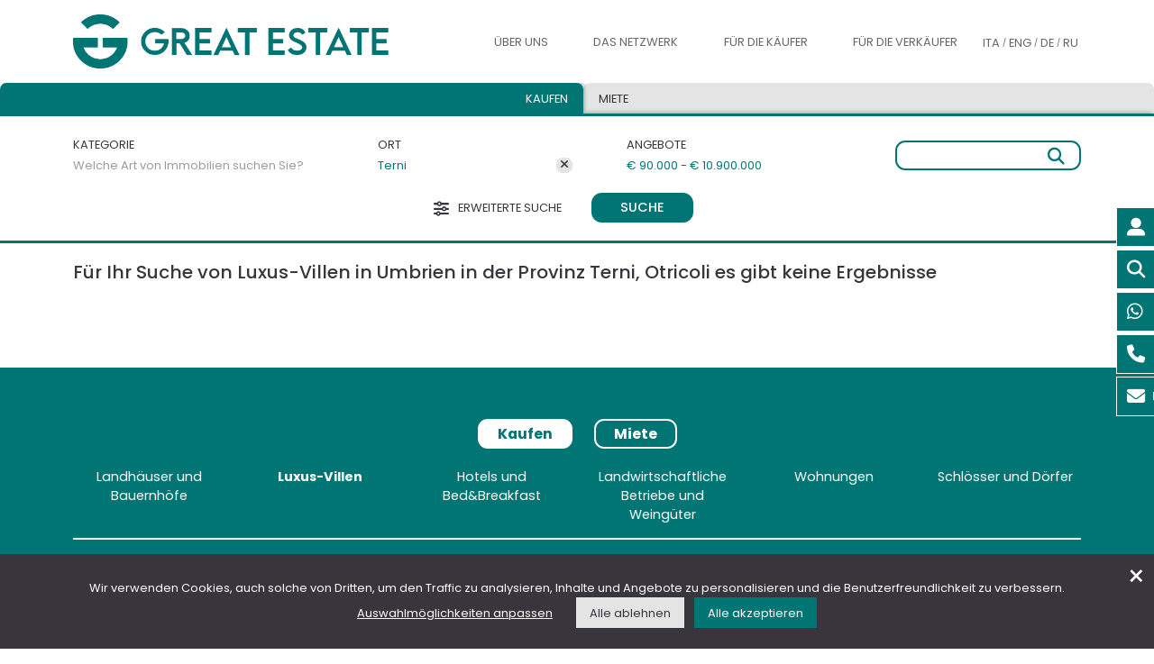

--- FILE ---
content_type: text/html; charset=UTF-8
request_url: https://www.greatestate.it/de/villen-terni-otricoli.html
body_size: 86448
content:







<!DOCTYPE html>
<html lang="de-DE">
<head>
    <title>Luxus-Villen Umbrien Terni Otricoli</title>
    <meta content="Great,Estate‘s,Auswahl,der,besten,zum,Verkauf,stehenden,Luxusimmobilien,in,Italien,,Luxusimmobilien,Umbrien,Terni,Otricoli" name="keywords">
    <meta content="Great Estate‘s Auswahl der besten zum Verkauf stehenden Luxusimmobilien in Italien, Luxus-Villen Umbrien Terni Otricoli" name="description">

    <link rel="canonical" href="https://www.greatestate.it/de/villen-terni-otricoli.html" id="canonicalUrl"/>    
        	<meta name="robots" content="index, follow">
       
    
	<link rel="alternate" href="https://www.greatestate.it/it/ville-terni-otricoli.html" hreflang="it-IT" />
    <link rel="alternate" href="https://www.greatestate.it/en/villas-terni-otricoli.html" hreflang="en-US" />
    <link rel="alternate" href="https://www.greatestate.it/de/villen-terni-otricoli.html" hreflang="de-DE" />
    <link rel="alternate" href="https://www.greatestate.it/ru/виллы-terni-otricoli.html" hreflang="ru-RU" />
    
    <meta charset="utf-8">
	<meta name="viewport" content="width=device-width, initial-scale=1">

      
    
	<meta name="author" content="Great Estate">

<meta name="google-site-verification" content="DEcplhZvDUMvzB6HCwNUPzKnLFMRCuVB1Z_FD8PKJr0" />
<meta name="msvalidate.01" content="2E559DE3FDB0E2993EF66B22CB9504B8" />

<link rel="icon" type="image/png" sizes="32x32" href="https://www.greatestate.it/favicon-32x32.png" ></link>
<link rel="icon" type="image/png" sizes="16x16" href="https://www.greatestate.it/favicon-16x16.png" ></link>
<link rel="apple-touch-icon" sizes="180x180" href="https://www.greatestate.it/apple-touch-icon.png" ></link>
<link href="https://cdn.greatestate.it/ge/css/bootstrap.min.css?v=0.2.3" rel="stylesheet" type="text/css">
<link href="https://cdn.greatestate.it/ge/css/fontawesome_all.css?v=0.2.3" async rel="stylesheet" type="text/css">
<link rel="preload" href="https://cdn.greatestate.it/ge/css/bootstrap-slider.min.css?v=0.2.3" as="style" onload="this.onload=null;this.rel='stylesheet'">
<noscript>
    <link rel="stylesheet" href="https://cdn.greatestate.it/ge/css/bootstrap-slider.min.css?v=0.2.3">
</noscript>
<link rel="preload" href="https://cdn.greatestate.it/ge/css/daterangepicker.css?v=0.2.3" as="style" onload="this.onload=null;this.rel='stylesheet'">
<noscript>
    <link rel="stylesheet" href="https://cdn.greatestate.it/ge/css/daterangepicker.css?v=0.2.3">
</noscript>
<link rel="preload" href="https://cdn.greatestate.it/ge/css/intlTelInput.min.css?v=0.2.3" as="style" onload="this.onload=null;this.rel='stylesheet'">
<noscript>
    <link rel="stylesheet" href="https://cdn.greatestate.it/ge/css/intlTelInput.min.css?v=0.2.3">
</noscript>

	<style>
        @font-face {
            font-family: main_font;
            src: url('/fonts/Poppins-Regular.ttf') format('truetype');
            font-style: normal;
          	font-weight: 400;
        }
        @font-face {
            font-family: main_font;
            src: url('/fonts/Poppins-Medium.ttf') format('truetype');
            font-style: normal;
          	font-weight: 600;
        }
        @font-face {
            font-family: main_font;
            src: url('/fonts/Poppins-Bold.ttf') format('truetype');
          	font-style: normal;
          	font-weight: 700;
        }
	</style>
<link href="https://cdn.greatestate.it/ge/css/style.css?v=0.2.3" rel="stylesheet" type="text/css">
<script src='https://www.google.com/recaptcha/api.js?hl=de' async defer></script>

<script>
   
    var _api = 'https://apisiti.greatestate.it/';
    var _api_short = 'https://apisiti.greatestate.it/';
    var _api_services = 'https://servizi.greatestate.it:8443/';
    var _root_gestionale = 'https://gestionale.greatestate.it/';
    var _root_foto_wtmrk_ge = 'https://feed.greatestate.it/foto';
    var _root_foto_wtmrk_gs = 'https://feed.greatestate.it/foto_gs';
    var _root_web = 'https://www.greatestate.it';
    var _root_cdn = 'https://cdn.greatestate.it/ge';  

    var _lang = 'de';

    var _latitude = 41.8;
    var _longitude = 11.23963;
    var _zoom = 5;

    var _session_email = '';
    var _session_uid = '';
    var _session_cliente_id = '';
    if(_session_cliente_id == undefined){
    	_session_cliente_id = '';
    }    
    var _session_tipo_cliente = '';
    var _session_id_ruolo = '';
    var _session_utente = '';
    var _session_nome = '';    
    var _session_cognome = '';

    var _secIdleTimeout = '10';
    var _secTimeEventTimeRecording = '30'; 
    
    var _img_standard_sm = 'https://cdn.greatestate.it/ge/img/loghi/greatestate-small.jpg';
    
    var session_tipo_vista_lista = '1';
    var session_numero_pagina_risultati = parseInt('1');
    var session_index_numero_risultati_per_pagina = parseInt('0');
    var session_ordinamento_lista_risultati = '1';
    var session_numero_immobili_in_trattativa_4_e_5 = parseInt('0');
    var session_tipo_vista_lista_gbl = '';
	var session_numero_pagina_risultati_gbl;
	var session_index_numero_risultati_per_pagina_gbl;
	var session_ordinamento_lista_risultati_gbl;
	    
    var session_type_search_active = '1';	

	var url_pagina = 'https://www.greatestate.it/de/villen-terni-otricoli.html';
	
    var tipologie_immobili = '';
    var aree_immobili = '';
    var regioni_immobili = '';
    var province_immobili = '';
    var comuni_immobili = '';
    var prezzo_immobili = '';
    var minPreImmobili;
    var maxPreImmobili;
	var camere_immobili = '';
	var minCamImmobili;
    var maxCamImmobili;
	var bagni_immobili = '';
	var minBagImmobili;
    var maxBagImmobili;
	var superficie_immobili = '';
	var minSupImmobili;
    var maxSupImmobili;
	var terreno_immobili = '';
	var minTerImmobili;
    var maxTerImmobili;
	var condizioni_immobili = '';
	var collina_immobili = '';
	var pianura_immobili = '';
	var vicino_ai_servizi_immobili = '';
	var centro_storico_immobili = '';
	var vicino_al_mare_immobili = '';
	var vicino_al_lago_immobili = '';
	var piscina_immobili = '';
	var recinzione_immobili = '';
	var palestra_immobili = '';
	var spa_immobili = '';
	var giardino_immobili = '';
	var area_barbecue_immobili = '';
	var terrazza_abitabile_immobili = '';
	var ascensore_immobili = '';
	var garage_immobili = '';
	var strada_accesso_privata_immobili = '';
	var allarme_immobili = '';
	var arredato_immobili = '';
	var venduto_immobili = '';
	var in_trattativa_immobili = '';
	var nuovo_sul_mercato_immobili = '';
	var alta_motivazione_immobili = '';
	var veloce_tempistica_immobili = '';
	var super_prezzo_immobili = '';
	var ottimo_prezzo_immobili = '';
	var buon_prezzo_immobili = '';
	var virtual_tour_immobili = '';
	var video_professionale_immobili = '';
	var video_amatoriale_immobili = '';
	var regioni_confinanti_italia = '';
	
    var tipologie_alloggi = '';
    var aree_alloggi = '';
	var must_have_alloggi = '';
    var prezzo_alloggi = '';
    var minPreAlloggi;
    var maxPreAlloggi;
	var camere_alloggi = '';
	var minCamAlloggi;
    var maxCamAlloggi;
	var bagni_alloggi = '';
	var minBagAlloggi;
    var maxBagAlloggi;
    var animals_allowed_alloggi = '';
    var sauna_alloggi = '';
    var bike_alloggi = '';
    var gym_alloggi = '';
    var fireplace_alloggi = '';
    var jacuzzi_alloggi = '';
    var eco_friendly_alloggi = '';
    var golf_alloggi = '';
    var pool_alloggi = '';
    var tennis_alloggi = '';
    var smart_working_alloggi = '';
    var wifi_alloggi = '';
    var barrier_free_alloggi = '';
    var fenced_garden_alloggi = '';
    var air_conditioned_alloggi = '';
    var safe_for_kids_alloggi = '';
    var virtual_tour_alloggi = '';
    var video_alloggi = '';
    
	var session_daterange_alloggi = '';
	var session_ospiti_alloggi = '';
	
	var is_search_page = false;
	
	var nomi_tipologie_immobili = [{"it":"","en":"","de":"","ru":""},{"it":"","en":"","de":"","ru":""},{"it":"Castelli e Borghi","en":"Castles and Villages","de":"Schl\u00f6sser und D\u00f6rfer","ru":"\u0417\u0430\u043c\u043a\u0438 \u0438 \u043f\u043e\u043c\u0435\u0441\u0442\u044c\u044f"},{"it":"Rustici e Casali","en":"Rustic farmhouses and Country houses","de":"Rohbau und Bauernhaus","ru":"\u0414\u043e\u043c\u0430 \u0438 \u043e\u0441\u043e\u0431\u043d\u044f\u043a\u0438"},{"it":"Alberghi e B&B","en":"Hotels and B&B","de":"Hotels und Bed&Breakfast","ru":"\u041e\u0442\u0435\u043b\u0438 \u0438 B&B"},{"it":"Ville di prestigio","en":"Luxury Villas","de":"Luxus-Villen","ru":"\u0428\u0438\u043a\u0430\u0440\u043d\u044b\u0435 \u0432\u0438\u043b\u043b\u044b"},{"it":"Aziende agricole e vitivinicole","en":"Farms and Wine-producing farms","de":"Landwirtschaftliche Betriebe und Weing\u00fcter","ru":"\u0424\u0435\u0440\u043c\u044b \u0438 \u0432\u0438\u043d\u043e\u0434\u0435\u043b\u044c\u043d\u0438"},{"it":"Appartamenti","en":"Apartments","de":"Wohnungen","ru":"\u0430\u043f\u0430\u0440\u0442\u0430\u043c\u0435\u043d\u0442\u044b"}];	
	var tipologie_italia_slug_immobili = [{"it":"","en":"","de":"","ru":""},{"it":"","en":"","de":"","ru":""},{"it":"castelli-borghi-vendita","en":"castles-villages-sale-italy","de":"d\u00f6rfer-burgen-verkauf-italien","ru":"\u0437\u0430\u043c\u043a\u0438-\u043f\u043e\u043c\u0435\u0441\u0442\u044c\u044f-\u043f\u0440\u043e\u0434\u0430\u0436\u0430-\u0438\u0442\u0430\u043b\u0438\u044f"},{"it":"casali-vendita","en":"rustic-farmhouses-sale-italy","de":"bauernh\u00f6fe-verkauf-italien","ru":"\u0434\u043e\u043c\u0430-\u043e\u0441\u043e\u0431\u043d\u044f\u043a\u0438-\u043f\u0440\u043e\u0434\u0430\u0436\u0430-\u0438\u0442\u0430\u043b\u0438\u044f"},{"it":"alberghi-b&b-vendita","en":"hotels-b&b-sale-italy","de":"hotels-b&b-verkauf-italien","ru":"o\u0442\u0435\u043b\u0438-b&b-\u043f\u0440\u043e\u0434\u0430\u0436\u0430-\u0438\u0442\u0430\u043b\u0438\u044f"},{"it":"ville-vendita","en":"villas-sale-italy","de":"villen-verkauf-italien","ru":"\u0432\u0438\u043b\u043b\u044b-\u043f\u0440\u043e\u0434\u0430\u0436\u0430-\u0438\u0442\u0430\u043b\u0438\u044f"},{"it":"aziende-agricole-vinicole-vendita","en":"farms-wineries-sale-italy","de":"landwirtschaftliche-betrieb-verkauf-italien","ru":"\u0444\u0435\u0440\u043c\u044b-\u0432\u0438\u043d\u043e\u0434\u0435\u043b\u044c\u043d\u0438-\u043f\u0440\u043e\u0434\u0430\u0436\u0430-\u0438\u0442\u0430\u043b\u0438\u044f"},{"it":"appartamenti-vendita","en":"apartments-sale-italy","de":"apartments-verkauf-italien","ru":"\u043a\u0432\u0430\u0440\u0442\u0438\u0440\u044b-\u043f\u0440\u043e\u0434\u0430\u0436\u0430-\u0438\u0442\u0430\u043b\u0438\u044f"}]; 
	var tipologie_slug_immobili = [{"it":"","en":"","de":"","ru":""},{"it":"","en":"","de":"","ru":""},{"it":"castelli-borghi-vendita","en":"castles-villages-sale","de":"d\u00f6rfer-burgen-verkauf","ru":"\u0437\u0430\u043c\u043a\u0438-\u043f\u043e\u043c\u0435\u0441\u0442\u044c\u044f-\u043f\u0440\u043e\u0434\u0430\u0436\u0430"},{"it":"casali","en":"rustic-farmhouses","de":"bauernh\u00f6fe","ru":"\u0434\u043e\u043c\u0430-\u043e\u0441\u043e\u0431\u043d\u044f\u043a\u0438"},{"it":"alberghi-b&b-vendita","en":"hotels-b&b-sale","de":"hotels-b&b-verkauf","ru":"o\u0442\u0435\u043b\u0438-b&b-\u043f\u0440\u043e\u0434\u0430\u0436\u0430"},{"it":"ville","en":"villas","de":"villen","ru":"\u0432\u0438\u043b\u043b\u044b"},{"it":"aziende-agricole-vinicole-vendita","en":"farms-wineries-sale","de":"landwirtschaftliche-betrieb-verkauf","ru":"\u0444\u0435\u0440\u043c\u044b-\u0432\u0438\u043d\u043e\u0434\u0435\u043b\u044c\u043d\u0438-\u043f\u0440\u043e\u0434\u0430\u0436\u0430"},{"it":"appartamenti-vendita","en":"apartments-sale","de":"apartments-verkauf","ru":"\u043a\u0432\u0430\u0440\u0442\u0438\u0440\u044b-\u043f\u0440\u043e\u0434\u0430\u0436\u0430"}]; 
	var tipologie_aree_slug_immobili = [{"it":"","en":"","de":"","ru":""},{"it":"","en":"","de":"","ru":""},{"it":"castelli-vendita","en":"castles-sale","de":"burgen-verkauf","ru":"\u043a\u0443\u043f\u0438\u0442\u044c-\u0437\u0430\u043c\u043e\u043a"},{"it":"casali-vendita","en":"farmhouses-sale","de":"h\u00e4user-verkauf","ru":"\u043a\u0443\u043f\u0438\u0442\u044c-\u0437\u0430\u0433\u043e\u0440\u043e\u0434\u043d\u044b\u0439-\u0434\u043e\u043c"},{"it":"alberghi-vendita","en":"hotels-sale","de":"hotels-verkauf","ru":"\u043a\u0443\u043f\u0438\u0442\u044c-\u043e\u0442\u0435\u043b\u044c"},{"it":"ville-vendita","en":"villas-sale","de":"villa-verkauf","ru":"\u043a\u0443\u043f\u0438\u0442\u044c-\u0432\u0438\u043b\u043b\u0443"},{"it":"aziende-agricole-vendita","en":"farms-ranches-sale","de":"bauernh\u00f6fe-verkauf","ru":"\u043a\u0443\u043f\u0438\u0442\u044c-\u0444\u0435\u0440\u043c\u0443"},{"it":"appartamenti-vendita","en":"apartments-sale","de":"wohnungen-verkaufen","ru":"\u043a\u0443\u043f\u0438\u0442\u044c-\u0430\u043f\u0430\u0440\u0442\u0430\u043c\u0435\u043d\u0442\u044b"}]; 
	var prefisso_aree_slug_immobili = {"it":"case-vendita","en":"houses-sale","de":"haus-verkauf","ru":"\u043a\u0443\u043f\u0438\u0442\u044c-\u0434\u043e\u043c"};
	var prefisso_province_comuni_slug_immobili = {"it":"immobili-lusso-vendita","en":"luxury-property-for-sale","de":"luxus-immobilien-kaufen","ru":"\u043a\u0443\u043f\u0438\u0442\u044c-\u043f\u0440\u0435\u0441\u0442\u0438\u0436\u043d\u0443\u044e-\u043d\u0435\u0434\u0432\u0438\u0436\u0438\u043c\u043e\u0441\u0442\u044c"};
	var nomi_aree_immobili = ["","Val di Chiana","Val d'Orcia","Chianti","Argentario","Lago Trasimeno","Todi","Valle del Niccone","Lago di Bolsena","Alta Tuscia","Costa Smeralda","Val Menocchia","Riviera delle Palme","Colline Maceratesi","Monti Sibillini","Val di Chienti","Marca Fermana","Montefeltro","Riviera del Conero","Val d'Aso","Langhe e Roero","Monferrato","Lago di Como"];
	var nomi_regioni = [{"it":"","en":"","de":"","ru":""},{"it":"Piemonte","en":"Piedmont","de":"Piemont","ru":"\u041f\u044c\u0435\u043c\u043e\u043d\u0442\u0435"},{"it":"Valle D'Aosta","en":"Aosta Valley","de":"Aostatal","ru":"\u0412\u0430\u043b\u043b\u0435 \u0434'\u0410\u043e\u0441\u0442\u0430"},{"it":"Lombardia","en":"Lombardy","de":"Lombardei","ru":"\u041b\u043e\u043c\u0431\u0430\u0440\u0434\u0438\u044f"},{"it":"Trentino-Alto Adige","en":"Trentino-South Tyrol","de":"Trentino-S\u00fcdtirol","ru":"\u0422\u0440\u0435\u043d\u0442\u0438\u043d\u043e \u0410\u043b\u044c\u0442\u043e \u0410\u0434\u0438\u0434\u0436\u0435"},{"it":"Veneto","en":"Veneto","de":"Venetien","ru":"\u0412\u0435\u043d\u0435\u0442\u043e"},{"it":"Friuli Venezia Giulia","en":"Friuli-Venezia Giulia","de":"Friaul-Julisch Venetien","ru":"\u0424\u0440\u0438\u0443\u043b\u0438 \u0412\u0435\u043d\u0435\u0446\u0438\u044f \u0414\u0436\u0443\u043b\u0438\u044f"},{"it":"Liguria","en":"Liguria","de":"Ligurien","ru":"\u041b\u0438\u0433\u0443\u0440\u0438\u044f"},{"it":"Emilia-Romagna","en":"Emilia-Romagna","de":"Emilia-Romagna","ru":"\u042d\u043c\u0438\u043b\u0438\u044f \u0420\u043e\u043c\u0430\u043d\u044c\u044f"},{"it":"Toscana","en":"Tuscany","de":"Toskana","ru":"\u0422\u043e\u0441\u043a\u0430\u043d\u0430"},{"it":"Umbria","en":"Umbria","de":"Umbrien","ru":"\u0423\u043c\u0431\u0440\u0438\u044f"},{"it":"Marche","en":"Marche","de":"Marken","ru":"\u041c\u0430\u0440\u043a\u0435"},{"it":"Lazio","en":"Lazio","de":"Latium","ru":"\u041b\u0430\u0446\u0438\u043e"},{"it":"Abruzzo","en":"Abruzzo","de":"Abruzzen","ru":"\u0410\u0431\u0440\u0443\u0446\u0446\u043e"},{"it":"Molise","en":"Molise","de":"Molise","ru":"\u041c\u043e\u043b\u0438\u0437\u0435"},{"it":"Campania","en":"Campania","de":"Kampanien","ru":"\u041a\u0430\u043c\u043f\u0430\u043d\u044c\u044f"},{"it":"Puglia","en":"Apulia","de":"Apulien","ru":"\u0410\u043f\u0443\u043b\u0438\u044f"},{"it":"Basilicata","en":"Basilicata","de":"Basilikata","ru":"\u0411\u0430\u0437\u0438\u043b\u0438\u043a\u0430\u0442\u0430"},{"it":"Calabria","en":"Calabria","de":"Kalabrien","ru":"\u041a\u0430\u043b\u0430\u0431\u0440\u0438\u044f"},{"it":"Sicilia","en":"Sicily","de":"Sizilien","ru":"\u0421\u0438\u0446\u0438\u043b\u0438\u044f"},{"it":"Sardegna","en":"Sardinia","de":"Sardinien","ru":"\u0421\u0430\u0440\u0434\u0438\u043d\u0438\u044f"}];
	var regioni_slug_immobili = [{"it":"","en":"","de":"","ru":""},{"it":"immobili-lusso-vendita-piemonte","en":"piedmont-luxury-property-for-sale","de":"luxusimmobilien-piemont-kaufen","ru":"\u043a\u0443\u043f\u0438\u0442\u044c-\u043f\u0440\u0435\u0441\u0442\u0438\u0436\u043d\u0443\u044e-\u043d\u0435\u0434\u0432\u0438\u0436\u0438\u043c\u043e\u0441\u0442\u044c-\u043f\u044c\u0435\u043c\u043e\u043d\u0442\u0435"},{"it":"immobili-lusso-vendita-valle-daosta","en":"luxury-property-for-sale-valle-daosta","de":"luxusimmobilien-aostatal-kaufen","ru":"\u043a\u0443\u043f\u0438\u0442\u044c-\u044d\u043b\u0438\u0442\u043d\u0430\u044f-\u043d\u0435\u0434\u0432\u0438\u0436\u0438\u043c\u043e\u0441\u0442\u044c-\u0432\u0430\u043b\u043b\u0435-\u0434-\u0430\u043e\u0441\u0442\u0430"},{"it":"immobili-lusso-vendita-lombardia","en":"lombardy-luxury-property-for-sale","de":"luxusimmobilien-lombardei-kaufen","ru":"\u0448\u0438\u043a\u0430\u0440\u043d\u044b\u0435-\u0432\u0438\u043b\u043b\u044b-\u043a\u0443\u043f\u0438\u0442\u044c-\u043b\u043e\u043c\u0431\u0430\u0440\u0434\u0438\u0438"},{"it":"immobili-lusso-vendita-trentino-alto-adige","en":"luxury-property-for-sale-trentino-south-tyrol","de":"luxusimmobilien-trentino-s\u00fcdtirol-kaufen","ru":"\u043a\u0443\u043f\u0438\u0442\u044c-\u044d\u043b\u0438\u0442\u043d\u0430\u044f-\u043d\u0435\u0434\u0432\u0438\u0436\u0438\u043c\u043e\u0441\u0442\u044c-\u0442\u0440\u0435\u043d\u0442\u0438\u043d\u043e-\u0430\u043b\u044c\u0442\u043e-\u0430\u0434\u0438\u0434\u0436\u0435"},{"it":"immobili-lusso-vendita-veneto","en":"luxury-property-for-sale-veneto","de":"luxusimmobilien-venetien-kaufen","ru":"\u043a\u0443\u043f\u0438\u0442\u044c-\u044d\u043b\u0438\u0442\u043d\u0430\u044f-\u043d\u0435\u0434\u0432\u0438\u0436\u0438\u043c\u043e\u0441\u0442\u044c-\u0432\u0435\u043d\u0435\u0442\u043e"},{"it":"immobili-lusso-vendita-friuli-venezia-giulia","en":"luxury-property-for-sale-friuli-venezia-giulia","de":"luxusimmobilien-friaul-julisch-venetien-kaufen","ru":"\u044d\u043b\u0438\u0442\u043d\u0430\u044f-\u043d\u0435\u0434\u0432\u0438\u0436\u0438\u043c\u043e\u0441\u0442\u044c-\u0444\u0440\u0438\u0443\u043b\u0438-\u0432\u0435\u043d\u0435\u0446\u0438\u044f-\u0434\u0436\u0443\u043b\u0438\u044f"},{"it":"immobili-lusso-liguria","en":"luxury-property-for-sale-liguria","de":"luxusimmobilien-kaufen-ligurien","ru":"\u043a\u0443\u043f\u0438\u0442\u044c-\u043f\u0440\u0435\u0441\u0442\u0438\u0436\u043d\u0443\u044e-\u043d\u0435\u0434\u0432\u0438\u0436\u0438\u043c\u043e\u0441\u0442\u044c-\u043b\u0438\u0433\u0443\u0440\u0438\u0438"},{"it":"immobili-lusso-vendita-emilia-romagna","en":"luxury-property-for-sale-emilia-romagna","de":"luxusimmobilien-emilia-romagna-kaufen","ru":"\u044d\u043b\u0438\u0442\u043d\u0430\u044f-\u043d\u0435\u0434\u0432\u0438\u0436\u0438\u043c\u043e\u0441\u0442\u044c-\u044d\u043c\u0438\u043b\u0438\u044f-\u0440\u043e\u043c\u0430\u043d\u044c\u044f"},{"it":"immobili-lusso-toscana","en":"luxury-property-for-sale-tuscany","de":"luxusimmobilien-in-der-toskana-kaufen","ru":"\u043a\u0443\u043f\u0438\u0442\u044c-\u0448\u0438\u043a\u0430\u0440\u043d\u0443\u044e-\u0432\u0438\u043b\u043b\u0443-\u0442\u043e\u0441\u043a\u0430\u043d\u0435"},{"it":"immobili-lusso-umbria","en":"luxury-property-for-sale-umbria","de":"luxusimmobilien-umbrien-kaufen","ru":"\u043a\u0443\u043f\u0438\u0442\u044c-\u044d\u043b\u0438\u0442\u043d\u0430\u044f-\u043d\u0435\u0434\u0432\u0438\u0436\u0438\u043c\u043e\u0441\u0442\u044c-\u0443\u043c\u0431\u0440\u0438\u0438"},{"it":"immobili-lusso-vendita-marche","en":"luxury-property-for-sale-le-marche-italy","de":"luxusimmobilien-marken-kaufen","ru":"\u044d\u043b\u0438\u0442\u043d\u0430\u044f-\u043d\u0435\u0434\u0432\u0438\u0436\u0438\u043c\u043e\u0441\u0442\u044c-\u043c\u0430\u0440\u043a\u0435"},{"it":"immobili-lusso-vendita-lazio","en":"luxury-property-for-sale-lazio","de":"luxusimmobilien-latium-kaufen","ru":"\u043a\u0443\u043f\u0438\u0442\u044c-\u043f\u0440\u0435\u0441\u0442\u0438\u0436\u043d\u0443\u044e-\u043d\u0435\u0434\u0432\u0438\u0436\u0438\u043c\u043e\u0441\u0442\u044c-\u043b\u0430\u0446\u0438\u043e"},{"it":"immobili-lusso-vendita-abruzzo","en":"luxury-property-for-sale-abruzzo","de":"luxusimmobilien-abruzzen-kaufen","ru":"\u043a\u0443\u043f\u0438\u0442\u044c-\u043f\u0440\u0435\u0441\u0442\u0438\u0436\u043d\u044b\u0439-\u0434\u043e\u043c-\u0430\u0431\u0440\u0443\u0446\u0446\u043e"},{"it":"immobili-lusso-vendita-molise","en":"luxury-property-for-sale-molise-italy","de":"luxusimmobilien-molise-kaufen","ru":"\u044d\u043b\u0438\u0442\u043d\u0430\u044f-\u043d\u0435\u0434\u0432\u0438\u0436\u0438\u043c\u043e\u0441\u0442\u044c-\u043c\u043e\u043b\u0438\u0437\u0435"},{"it":"immobili-lusso-vendita-campania","en":"luxury-property-for-sale-campania-italy","de":"luxusimmobilien-kampanien-kaufen","ru":"\u044d\u043b\u0438\u0442\u043d\u0430\u044f-\u043d\u0435\u0434\u0432\u0438\u0436\u0438\u043c\u043e\u0441\u0442\u044c-\u043a\u0430\u043c\u043f\u0430\u043d\u044c\u0435"},{"it":"immobili-lusso-vendita-puglia","en":"luxury-property-for-sale-apuglia-italy","de":"luxusimmobilien-apulien-kaufen","ru":"\u043a\u0443\u043f\u0438\u0442\u044c-\u044d\u043b\u0438\u0442\u043d\u0430\u044f-\u043d\u0435\u0434\u0432\u0438\u0436\u0438\u043c\u043e\u0441\u0442\u044c-\u0430\u043f\u0443\u043b\u0438\u0438"},{"it":"immobili-lusso-vendita-basilicata","en":"basilicata-luxury-property-for-sale","de":"luxusimmobilien-basilikata-kaufen","ru":"\u044d\u043b\u0438\u0442\u043d\u0430\u044f-\u043d\u0435\u0434\u0432\u0438\u0436\u0438\u043c\u043e\u0441\u0442\u044c-\u0431\u0430\u0437\u0438\u043b\u0438\u043a\u0430\u0442\u0435"},{"it":"immobili-lusso-vendita-calabria","en":"luxury-properties-for-sale-calabria","de":"luxusimmobilien-kalabrien-kaufen","ru":"\u043a\u0443\u043f\u0438\u0442\u044c-\u0448\u0438\u043a\u0430\u0440\u043d\u0443\u044e-\u0432\u0438\u043b\u043b\u0443-\u043a\u0430\u043b\u0430\u0431\u0440\u0438\u0438"},{"it":"immobili-lusso-sicilia","en":"luxury-property-for-sale-sicily","de":"luxusimmobilien-sizilien-kaufen","ru":"\u043a\u0443\u043f\u0438\u0442\u044c-\u0448\u0438\u043a\u0430\u0440\u043d\u0443\u044e-\u0432\u0438\u043b\u043b\u0443-\u0441\u0438\u0446\u0438\u043b\u0438\u0438"},{"it":"immobili-lusso-vendita-sardegna","en":"luxury-property-for-sale-sardinia","de":"luxusimmobilien-sardinien-kaufen","ru":"\u043a\u0443\u043f\u0438\u0442\u044c-\u0448\u0438\u043a\u0430\u0440\u043d\u0443\u044e-\u0432\u0438\u043b\u043b\u0443-\u0441\u0430\u0440\u0434\u0438\u043d\u0438\u0438"}];
	var filtri_slug_immobili = {"virtual_tour":{"it":"vendita-immobili-con-virtual-tour-italia.html","en":"sale-real-estate-with-virtual-tour-italy.html","de":"immobilienverkauf-mit-virtual-tour-italien.html","ru":"\u043f\u0440\u043e\u0434\u0430\u0436\u0430-\u043d\u0435\u0434\u0432\u0438\u0436\u0438\u043c\u043e\u0441\u0442\u0438-\u0441-\u0432\u0438\u0440\u0442\u0443\u0430\u043b\u044c\u043d\u044b\u043c-\u0442\u0443\u0440\u043e\u043c-\u0438\u0442\u0430\u043b\u0438\u044f.html"},"video_professionale":{"it":"vendita-immobili-con-video-professionali-italia.html","en":"sale-real-estate-with-professional-video-italy.html","de":"immobilienverkauf-mit-professionellen-videos-italien.html","ru":"\u043f\u0440\u043e\u0434\u0430\u0436\u0430-\u043d\u0435\u0434\u0432\u0438\u0436\u0438\u043c\u043e\u0441\u0442\u0438-\u0441-\u043f\u0440\u043e\u0444\u0435\u0441\u0441\u0438\u043e\u043d\u0430\u043b\u044c\u043d\u044b\u043c\u0438-\u0432\u0438\u0434\u0435\u043e-\u0438\u0442\u0430\u043b\u0438\u044f.html"},"video_amatoriale":{"it":"vendita-immobili-con-video-italia.html","en":"sale-real-estate-with-video-italy.html","de":"immobilienverkauf-mit-video-italien.html","ru":"\u043f\u0440\u043e\u0434\u0430\u0436\u0430-\u043d\u0435\u0434\u0432\u0438\u0436\u0438\u043c\u043e\u0441\u0442\u0438-\u0441-\u0432\u0438\u0434\u0435\u043e-\u0438\u0442\u0430\u043b\u0438\u044f.html"},"collina":{"it":"vendita-immobili-in-collina-italia.html","en":"sale-real-estate-on-hill-italy.html","de":"immobilienverkauf-in-h\u00fcgeliger-italie.html","ru":"\u043f\u0440\u043e\u0434\u0430\u0436\u0430-\u043d\u0435\u0434\u0432\u0438\u0436\u0438\u043c\u043e\u0441\u0442\u0438-\u043d\u0430-\u0445\u043e\u043b\u043c\u0430\u0445-\u0438\u0442\u0430\u043b\u0438\u044f.html"},"pianura":{"it":"vendita-immobili-in-pianura-italia.html","en":"sale-real-estate-in-lowland-italy.html","de":"immobilienverkauf-im-flachland-italien.html","ru":"\u043f\u0440\u043e\u0434\u0430\u0436\u0430-\u043d\u0435\u0434\u0432\u0438\u0436\u0438\u043c\u043e\u0441\u0442\u0438-\u043d\u0430-\u0440\u0430\u0432\u043d\u0438\u043d\u0435-\u0438\u0442\u0430\u043b\u0438\u044f.html"},"vicino_ai_servizi":{"it":"vendita-immobili-vicino-servizi-italia.html","en":"sale-real-estate-near-services-italy.html","de":"immobilienverkauf-in-der-naehe-von-services-italien.html","ru":"\u043f\u0440\u043e\u0434\u0430\u0436\u0430-\u043d\u0435\u0434\u0432\u0438\u0436\u0438\u043c\u043e\u0441\u0442\u0438-\u0440\u044f\u0434\u043e\u043c-\u0441-\u0443\u0441\u043b\u0443\u0433\u0430\u043c\u0438.html"},"centro_storico":{"it":"vendita-immobili-in-centro-storico-italia.html","en":"sale-real-estate-in-historic-center-italy.html","de":"immobilienverkauf-in-die-altstadt-italien.html","ru":"\u043f\u0440\u043e\u0434\u0430\u0436\u0430-\u043d\u0435\u0434\u0432\u0438\u0436\u0438\u043c\u043e\u0441\u0442\u0438-\u0432-\u0438\u0441\u0442\u043e\u0440\u0438\u0447\u0435\u0441\u043a\u043e\u043c-\u0446\u0435\u043d\u0442\u0440\u0435-\u0438\u0442\u0430\u043b\u0438\u044f.html"},"vicino_al_lago":{"it":"vendita-immobili-vicino-lago-italia.html","en":"sale-real-estate-near-lake-italy.html","de":"immobilien-in-seenaehe-zu-verkaufen-italien.html","ru":"\u043f\u0440\u043e\u0434\u0430\u0436\u0430-\u043d\u0435\u0434\u0432\u0438\u0436\u0438\u043c\u043e\u0441\u0442\u0438-\u0440\u044f\u0434\u043e\u043c-\u0441-\u043e\u0437\u0435\u0440\u043e\u043c-\u0438\u0442\u0430\u043b\u0438\u044f.html"},"piscina":{"it":"vendita-immobili-con-piscina-italia.html","en":"sale-real-estate-with-pool-italy.html","de":"immobilien-mit-schwimmbad-zu-verkaufen-italien.html","ru":"\u043f\u0440\u043e\u0434\u0430\u0436\u0430-\u043d\u0435\u0434\u0432\u0438\u0436\u0438\u043c\u043e\u0441\u0442\u0438-\u0441-\u0431\u0430\u0441\u0441\u0435\u0439\u043d\u043e\u043c-\u0438\u0442\u0430\u043b\u0438\u044f.html"},"palestra":{"it":"vendita-immobili-con-palestra-italia.html","en":"sale-real-estate-with-gym-italy.html","de":"immobilien-mit-gym-zu-verkaufen.html","ru":"\u043f\u0440\u043e\u0434\u0430\u0436\u0430-\u043d\u0435\u0434\u0432\u0438\u0436\u0438\u043c\u043e\u0441\u0442\u0438-\u0441-\u0442\u0440\u0435\u043d\u0430\u0436\u0435\u0440\u043d\u044b\u043c-\u0437\u0430\u043b\u043e\u043c-\u0438\u0442\u0430\u043b\u0438\u044f.html"},"spa":{"it":"vendita-immobili-con-spa-italia.html","en":"sale-real-estate-with-spa-italy.html","de":"immobilien-mit-wellness-zu-verkaufen-italien.html","ru":"\u043f\u0440\u043e\u0434\u0430\u0436\u0430-\u043d\u0435\u0434\u0432\u0438\u0436\u0438\u043c\u043e\u0441\u0442\u0438-\u0441\u043e-\u0441\u043f\u0430-\u0438\u0442\u0430\u043b\u0438\u044f.html"},"giardino":{"it":"vendita-immobili-con-giardino-italia.html","en":"sale-real-estate-with-garden-italy.html","de":"immobilien-mit-garten-zu-verkaufen-italien.html","ru":"\u043f\u0440\u043e\u0434\u0430\u0436\u0430-\u043d\u0435\u0434\u0432\u0438\u0436\u0438\u043c\u043e\u0441\u0442\u0438-\u0441-\u0441\u0430\u0434\u043e\u043c-\u0438\u0442\u0430\u043b\u0438\u044f.html"}}; 
	var mare_slug_immobili = [{"it":"vendita-mare.html","en":"sale-sea.html","de":"verkauf-meer.html","ru":"\u043f\u0440\u043e\u0434\u0430\u0436\u0430-\u043c\u043e\u0440\u0435.html"},{"it":"","en":"","de":"","ru":""},{"it":"","en":"","de":"","ru":""},{"it":"","en":"","de":"","ru":""},{"it":"","en":"","de":"","ru":""},{"it":"vendita-veneto-mare.html","en":"sale-veneto-sea.html","de":"verkauf-venetien-meer.html","ru":"\u043f\u0440\u043e\u0434\u0430\u0436\u0430-\u0432\u0435\u043d\u0435\u0442\u043e-\u043c\u043e\u0440\u0435.html"},{"it":"vendita-friuli-venezia-giulia-mare.html","en":"sale-friuli-venezia-giulia-sea.html","de":"verkauf-friaul-julisch-venetien-meer.html","ru":"\u043f\u0440\u043e\u0434\u0430\u0436\u0430-\u0444\u0440\u0438\u0443\u043b\u0438-\u0432\u0435\u043d\u0435\u0446\u0438\u044f-\u0434\u0436\u0443\u043b\u0438\u044f-\u043c\u043e\u0440\u0435.html"},{"it":"vendita-liguria-mare.html","en":"sale-liguria-sea.html","de":"verkauf-ligurien-meer.html","ru":"\u043f\u0440\u043e\u0434\u0430\u0436\u0430-\u043b\u0438\u0433\u0443\u0440\u0438\u044f-\u043c\u043e\u0440\u0435.html"},{"it":"vendita-emilia-romagna-mare.html","en":"sale-emilia-romagna-sea.html","de":"verkauf-emilia-romagna-meer.html","ru":"\u043f\u0440\u043e\u0434\u0430\u0436\u0430-\u044d\u043c\u0438\u043b\u0438\u044f-\u0440\u043e\u043c\u0430\u043d\u044c\u044f-\u043c\u043e\u0440\u0435.html"},{"it":"vendita-toscana-mare.html","en":"sale-tuscany-sea.html","de":"verkauf-toskana-meer.html","ru":"\u043f\u0440\u043e\u0434\u0430\u0436\u0430-\u0442\u043e\u0441\u043a\u0430\u043d\u0430-\u043c\u043e\u0440\u0435.html"},{"it":"","en":"","de":"","ru":""},{"it":"vendita-marche-mare.html","en":"sale-marche-sea.html","de":"verkauf-marken-meer.html","ru":"\u043f\u0440\u043e\u0434\u0430\u0436\u0430-\u043c\u0430\u0440\u043a\u0435-\u043c\u043e\u0440\u0435.html"},{"it":"vendita-lazio-mare.html","en":"sale-lazio-sea.html","de":"verkauf-latium-meer.html","ru":"\u043f\u0440\u043e\u0434\u0430\u0436\u0430-\u043b\u0430\u0446\u0438\u043e-\u043c\u043e\u0440\u0435.html"},{"it":"vendita-abruzzo-mare.html","en":"sale-abruzzo-sea.html","de":"verkauf-abruzzen-meer.html","ru":"\u043f\u0440\u043e\u0434\u0430\u0436\u0430-\u0430\u0431\u0440\u0443\u0446\u0446\u043e-\u043c\u043e\u0440\u0435.html"},{"it":"vendita-molise-mare.html","en":"sale-molise-sea.html","de":"verkauf-molise-meer.html","ru":"\u043f\u0440\u043e\u0434\u0430\u0436\u0430-\u043c\u043e\u043b\u0438\u0437\u0435-\u043c\u043e\u0440\u0435.html"},{"it":"vendita-campania-mare.html","en":"sale-campania-sea.html","de":"verkauf-kampanien-meer.html","ru":"\u043f\u0440\u043e\u0434\u0430\u0436\u0430-\u043a\u0430\u043c\u043f\u0430\u043d\u044c\u044f-\u043c\u043e\u0440\u0435.html"},{"it":"vendita-puglia-mare.html","en":"sale-apulia-sea.html","de":"verkauf-apulien-meer.html","ru":"\u043f\u0440\u043e\u0434\u0430\u0436\u0430-\u0430\u043f\u0443\u043b\u0438\u044f-\u043c\u043e\u0440\u0435.html"},{"it":"vendita-basilicata-mare.html","en":"sale-basilicata-sea.html","de":"verkauf-basilikata-meer.html","ru":"\u043f\u0440\u043e\u0434\u0430\u0436\u0430-\u0431\u0430\u0437\u0438\u043b\u0438\u043a\u0430\u0442\u0430-\u043c\u043e\u0440\u0435.html"},{"it":"vendita-calabria-mare.html","en":"sale-calabria-sea.html","de":"verkauf-kalabrien-meer.html","ru":"\u043f\u0440\u043e\u0434\u0430\u0436\u0430-\u043a\u0430\u043b\u0430\u0431\u0440\u0438\u044f-\u043c\u043e\u0440\u0435.html"},{"it":"vendita-sicilia-mare.html","en":"sale-sicily-sea.html","de":"verkauf-sizilien-meer.html","ru":"\u043f\u0440\u043e\u0434\u0430\u0436\u0430-\u0441\u0438\u0446\u0438\u043b\u0438\u044f-\u043c\u043e\u0440\u0435.html"},{"it":"vendita-sardegna-mare.html","en":"sale-sardinia-sea.html","de":"verkauf-sardinien-meer.html","ru":"\u043f\u0440\u043e\u0434\u0430\u0436\u0430-\u0441\u0430\u0440\u0434\u0438\u043d\u0438\u044f-\u043c\u043e\u0440\u0435.html"}]; 
	var venduti_slug_immobili = {"it":"immobili-venduti.html","en":"properties-sold.html","de":"immobilien-verkauft.html","ru":"\u043f\u0440\u043e\u0434\u0430\u043d\u043d\u0430\u044f-\u043d\u0435\u0434\u0432\u0438\u0436\u0438\u043c\u043e\u0441\u0442\u044c.html"};
	var aree_immobili_to_alloggi = {"4":"it-18","3":"6","2":"8","18":"9","5":"7"};
	var regioni_immobili_to_alloggi = {"9":"it-16","8":"it-05","19":"it-15","7":"it-08","3":"it-09","1":"it-12","16":"it-13","11":"it-10","20":"it-14","12":"it-07","10":"it-18"};
	var tipologie_immobili_to_alloggi = {"2":"custom_u6","3":"custom_u3","6":"custom_u3","7":"custom_u8"};
	
	var tipologie_italia_slug_alloggi = {"custom_u3":{"it":"affitti-turistici-ville-campagna-vacanze-italia.html","en":"tourist-rentals-countryside-villas-holidays-italy.html","de":"ferienvermietungen-landhaus-urlaub-italien.html","ru":""},"custom_u4":{"it":"affitti-turistici-proprieta-eco-friendly-vacanze-italia.html","en":"tourist-rentals-eco-friendly-holidays-italy.html","de":"ferienvermietungen-umweltfreundliche-h\u00e4user-urlaub-italien.html","ru":""},"custom_u5":{"it":"affitti-turistici-casali-vacanze-italia.html","en":"tourist-rentals-farmhouses-holidays-italy.html","de":"ferienvermietungen-bauernhof-urlaub-italien.html","ru":""},"custom_u7":{"it":"affitti-turistici-case-centro-storico-vacanze-italia.html","en":"tourist-rentals-old-town-houses-holidays-italy.html","de":"ferienvermietungen-ferienhaus-historisches-zentrum-italien.html","ru":""},"custom_u8":{"it":"affitti-turistici-appartamenti-fronte-mare-vacanze-italia.html","en":"tourist-rentals-seafront-apartments-holidays-italy.html","de":"ferienvermietungen-ferienhaus-direkt-am-meer-italien.html","ru":""},"custom_u9":{"it":"affitti-turistici-ville-fronte-mare-vacanze-italia.html","en":"tourist-rentals-seafront-villas-holidays-italy.html","de":"ferienvermietungen-villen-direkt-am-meer-italien.html","ru":""},"custom_u6":{"it":"affitti-turistici-location-eventi-italia.html","en":"tourist-rentals-event-venues-italy.html","de":"ferienvermietungen-veranstaltungsorte-italien.html","ru":""},"custom_u37":{"it":"affitti-turistici-ville-per-gruppi-in-italia.html","en":"tourist-rentals-large-villas-in-italy.html","de":"ferienhaus-italien-urlaub.html"}}; 
	var tipologie_slug_alloggi = {"custom_u3":{"it":"affitti-turistici-ville-di-campagna","en":"tourist-rentals-countryside-villas","de":"ferienvermietungen-landvillen","ru":""},"custom_u4":{"it":"affitti-turistici-strutture-eco-friendly","en":"tourist-rentals-eco-houses","de":"ferienvermietungen-umweltfreundlichen-h\u00e4usern","ru":""},"custom_u5":{"it":"affitti-turistici-casali","en":"tourist-rentals-farmhouses","de":"ferienvermietungen-bauernh\u00e4user","ru":""},"custom_u7":{"it":"affitti-turistici-case-centro-storico","en":"tourist-rentals-old-town-houses","de":"ferienvermietungen-ferienhaus-historisches-zentrum","ru":""},"custom_u8":{"it":"affitti-turistici-appartamenti-fronte-mare","en":"tourist-rentals-seafront-apartments","de":"ferienvermietungen-ferienwohnungen-am-meer","ru":""},"custom_u9":{"it":"affitti-turistici-ville-fronte-mare","en":"tourist-rentals-seafront-villas","de":"ferienvermietungen-villen-am-meer","ru":""},"custom_u6":{"it":"affitti-turistici-location-eventi","en":"tourist-rentals-event-venues","de":"ferienvermietungen-eventlocations","ru":""},"custom_u37":{"it":"affitti-turistici-ville-per-gruppi-numerosi","en":"tourist-rentals-large-villas","de":"ferienhaus-fuer-gruppen"}}; 
	var aree_slug_alloggi = {"it-16":{"it":"affitti-turistici-vacanze-in-proprieta-esclusive-toscana.html","en":"tourist-rentals-holidays-exclusive-house-tuscany.html","de":"ferienvermietungen-luxus-ferienhaus-toskana.html","ru":""},"4":{"it":"affitti-turistici-vacanze-in-proprieta-esclusive-argentario.html","en":"tourist-rentals-holidays-exclusive-house-argentario.html","de":"ferienvermietungen-luxus-ferienhaus-argentario.html","ru":""},"6":{"it":"affitti-turistici-vacanze-in-proprieta-esclusive-chianti.html","en":"tourist-rentals-holidays-exclusive-house-chianti.html","de":"ferienvermietungen-luxus-ferienhaus-chianti.html","ru":""},"8":{"it":"affitti-turistici-vacanze-in-proprieta-esclusive-val-dorcia.html","en":"tourist-rentals-holidays-exclusive-house-val-dorcia.html","de":"ferienvermietungen-luxus-ferienhaus-val-dorcia.html","ru":""},"5":{"it":"affitti-turistici-vacanze-in-proprieta-esclusive-maremma.html","en":"tourist-rentals-holidays-exclusive-house-maremma.html","de":"ferienvermietungen-luxus-ferienhaus-maremma.html","ru":""},"it-05":{"it":"affitti-turistici-vacanze-in-proprieta-esclusive-emilia-romagna.html","en":"tourist-rentals-holidays-exclusive-house-emilia-romagna.html","de":"ferienvermietungen-luxus-ferienhaus-emilia-romagna.html","ru":""},"it-15":{"it":"affitti-turistici-vacanze-in-proprieta-esclusive-sicilia.html","en":"tourist-rentals-holidays-exclusive-house-sicily.html","de":"ferienvermietungen-luxus-ferienhaus-sizilien.html","ru":""},"it-08":{"it":"affitti-turistici-vacanze-in-proprieta-esclusive-liguria.html","en":"tourist-rentals-holidays-exclusive-house-liguria.html","de":"ferienvermietungen-luxus-ferienhaus-ligurien.html","ru":""},"it-09":{"it":"affitti-turistici-vacanze-in-proprieta-esclusive-lombardia.html","en":"tourist-rentals-holidays-exclusive-house-lombardy.html","de":"ferienvermietungen-luxus-ferienhaus-lombardei.html","ru":""},"it-12":{"it":"affitti-turistici-vacanze-in-proprieta-esclusive-piemonte.html","en":"tourist-rentals-holidays-exclusive-house-piedmont.html","de":"ferienvermietungen-luxus-ferienhaus-piemont.html","ru":""},"it-13":{"it":"affitti-turistici-vacanze-in-proprieta-esclusive-puglia.html","en":"tourist-rentals-holidays-exclusive-house-apulia.html","de":"ferienvermietungen-luxus-ferienhaus-apulien.html","ru":""},"it-10":{"it":"affitti-turistici-vacanze-in-proprieta-esclusive-marche.html","en":"tourist-rentals-holidays-exclusive-house-marche.html","de":"ferienvermietungen-luxus-ferienhaus-marken.html","ru":""},"9":{"it":"affitti-turistici-vacanze-in-proprieta-esclusive-riviera-del-conero.html","en":"tourist-rentals-holidays-exclusive-house-riviera-del-conero.html","de":"ferienvermietungen-luxus-ferienhaus-riviera-del-conero.html","ru":""},"it-14":{"it":"affitti-turistici-vacanze-in-proprieta-esclusive-sardegna.html","en":"tourist-rentals-holidays-exclusive-house-sardinia.html","de":"ferienvermietungen-luxus-ferienhaus-sardinien.html","ru":""},"it-07":{"it":"affitti-turistici-vacanze-in-proprieta-esclusive-lazio.html","en":"tourist-rentals-holidays-exclusive-house-lazio.html","de":"ferienvermietungen-luxus-ferienhaus-latium.html","ru":""},"it-18":{"it":"affitti-turistici-vacanze-in-proprieta-esclusive-umbria.html","en":"tourist-rentals-holidays-exclusive-house-umbria.html","de":"ferienvermietungen-luxus-ferienhaus-umbrien.html","ru":""},"7":{"it":"affitti-turistici-vacanze-in-proprieta-esclusive-lago-trasimeno.html","en":"tourist-rentals-holidays-exclusive-house-lago-trasimeno.html","de":"ferienvermietungen-luxus-ferienhaus-trasimenischer-see.html","ru":""},"3":{"it":"affitti-turistici-vacanze-in-proprieta-esclusive-orvieto.html","en":"tourist-rentals-holidays-exclusive-house-orvieto.html","de":"ferienvermietungen-luxus-ferienhaus-orvieto.html","ru":""}}; 
	var nomi_aree_alloggi = {"it-16":{"it":"Toscana","en":"Tuscany","de":"Toskana","ru":""},"4":{"it":"Argentario","en":"Argentario","de":"Argentario","ru":""},"6":{"it":"Chianti","en":"Chianti","de":"Chianti","ru":""},"8":{"it":"Val d'Orcia","en":"Val d'Orcia","de":"Val d'Orcia","ru":""},"5":{"it":"Maremma","en":"Maremma","de":"Maremma","ru":""},"it-05":{"it":"Emilia-Romagna","en":"Emilia-Romagna","de":"Emilia-Romagna","ru":""},"it-15":{"it":"Sicilia","en":"Sicily","de":"Sizilien","ru":""},"it-08":{"it":"Liguria","en":"Liguria","de":"Ligurien","ru":""},"it-09":{"it":"Lombardia","en":"Lombardy","de":"Lombardei","ru":""},"it-12":{"it":"Piemonte","en":"Piedmont","de":"Piemont","ru":""},"it-13":{"it":"Puglia","en":"Apulia","de":"Apulien","ru":""},"it-10":{"it":"Marche","en":"Marche","de":"Marken","ru":""},"9":{"it":"Riviera del Conero","en":"Riviera del Conero","de":"Conero-Riviera","ru":""},"it-14":{"it":"Sardegna","en":"Sardinia","de":"Sardinien","ru":""},"it-07":{"it":"Lazio","en":"Lazio","de":"Lazio","ru":""},"it-18":{"it":"Umbria","en":"Umbria","de":"Umbrien","ru":""},"7":{"it":"Lago Trasimeno","en":"Lake Trasimeno","de":"Lago Trasimeno","ru":""},"3":{"it":"Orvieto","en":"Orvieto","de":"Orvieto","ru":""}}; 
	var aree_singole_slug_alloggi = {"it-16":{"it":"toscana.html","en":"tuscany.html","de":"toskana.html","ru":""},"4":{"it":"argentario.html","en":"argentario.html","de":"argentario.html","ru":""},"6":{"it":"chianti.html","en":"chianti.html","de":"chianti.html","ru":""},"8":{"it":"val-dorcia.html","en":"val-dorcia.html","de":"val-dorcia.html","ru":""},"5":{"it":"maremma.html","en":"maremma.html","de":"maremma.html","ru":""},"it-05":{"it":"emilia-romagna.html","en":"emilia-romagna.html","de":"emilia-romagna.html","ru":""},"it-15":{"it":"sicilia.html","en":"sicily.html","de":"sizilien.html","ru":""},"it-08":{"it":"liguria.html","en":"liguria.html","de":"ligurien.html","ru":""},"it-09":{"it":"lombardia.html","en":"lombardy.html","de":"lombardei.html","ru":""},"it-12":{"it":"piemonte.html","en":"piedmont.html","de":"piemont.html","ru":""},"it-13":{"it":"puglia.html","en":"apulia.html","de":"apulien.html","ru":""},"it-10":{"it":"marche.html","en":"marche.html","de":"marken.html","ru":""},"9":{"it":"riviera-del-conero.html","en":"riviera-del-conero.html","de":"conero-riviera.html","ru":""},"it-14":{"it":"sardegna.html","en":"sardinia.html","de":"sardinien.html","ru":""},"it-07":{"it":"lazio.html","en":"lazio.html","de":"latium.html","ru":""},"it-18":{"it":"umbria.html","en":"umbria.html","de":"umbrien.html","ru":""},"7":{"it":"lago-trasimeno.html","en":"lago-trasimeno.html","de":"trasimenischer-see.html","ru":""},"3":{"it":"orvieto.html","en":"orvieto.html","de":"orvieto.html","ru":""}}; 
	var must_have_slug_alloggi = {"custom_u12":{"it":"affitti-turistici-vacanze-davanti-al-mare.html","en":"tourist-rentals-holidays-near-the-sea-italy.html","de":"ferienvermietungen-urlaub-am-meer-italien.html","ru":""},"custom_u13":{"it":"affitti-turistici-vacanze-vicino-ai-centri-storici.html","en":"tourist-rentals-holidays-italian-cities.html","de":"ferienvermietungen-urlaub-historische-orte-italien.html","ru":""},"custom_u14":{"it":"affitti-turistici-vacanze-con-vista-mozzafiato.html","en":"tourist-rentals-holidays-with-gorgeous-view-italy.html","de":"ferienvermietungen-urlaub-mit-aussicht-italien.html","ru":""},"custom_u15":{"it":"affitti-turistici-vacanze-nella-natura.html","en":"tourist-rentals-holidays-far-from-all-italy.html","de":"ferienvermietungen-urlaub-in-der-natur-italien.html","ru":""},"custom_u16":{"it":"affitti-turistici-vacanze-con-giardino-da-sogno.html","en":"tourist-rentals-holidays-wonderful-garden-italy.html","de":"ferienvermietungen-urlaub-mit-einem-traumgarten-italien.html","ru":""},"custom_u17":{"it":"affitti-turistici-vacanze-benessere.html","en":"tourist-rentals-holidays-wellness-italy.html","de":"ferienvermietungen-wellnessurlaub-italien.html","ru":""},"custom_u18":{"it":"affitti-turistici-vacanze-invernali-confortevoli.html","en":"tourist-rentals-holidays-cozy-italy.html","de":"ferienvermietungen-winterferien-italien.html","ru":""},"custom_u19":{"it":"affitti-turistici-vacanze-enogastronomiche.html","en":"tourist-rentals-holidays-food-wine-italy.html","de":"ferienvermietungen-essen-wein-urlaub-italien.html","ru":""},"custom_u20":{"it":"affitti-turistici-location-matrimoni.html","en":"tourist-rentals-wedding-venue-italy.html","de":"ferienvermietungen-hochzeitsorte-italien.html","ru":""}}; 
	var aree_alloggi_to_immobili = {"it-18":4,"6":3,"8":2,"9":18,"7":5};
	var regioni_alloggi_to_immobili = {"5":9,"it-16":9,"it-05":8,"it-15":19,"it-08":7,"it-09":3,"it-12":1,"it-13":16,"it-10":11,"it-14":20,"it-07":12,"it-18":10,"3":10};
	var tipologie_alloggi_to_immobili = {"custom_u3":3,"custom_u4":3,"custom_u5":3,"custom_u6":2,"custom_u7":7,"custom_u8":7,"custom_u9":5,"custom_u37":5};
	var nomi_tipologie_alloggi = {"custom_u3":{"it":"Ville di Campagna","en":"Countryside Villas","de":"Villen auf dem Land","ru":""},"custom_u4":{"it":"Propriet\u00e0 eco-friendly","en":"Eco-friendly property","de":"\u00d6kologische Immobilien","ru":""},"custom_u5":{"it":"Casali per famiglie","en":"Farmhouses for families","de":"H\u00e4user f\u00fcr Familien","ru":""},"custom_u7":{"it":"Appartamento in centro storico","en":"Old Town Houses","de":"Appartements in der Altstadt","ru":""},"custom_u8":{"it":"Appartamenti vista mare","en":"Seafront apartments","de":"Appartements mit Meerblick","ru":""},"custom_u9":{"it":"Ville fronte mare","en":"Seafront villas","de":"Villen am Meer","ru":""},"custom_u6":{"it":"Location per Eventi e Matrimoni","en":"Location for Events and Weddings","de":"Veranstaltungsorte und Hochzeitslocation","ru":""},"custom_u37":{"it":"Ville per gruppi numerosi","en":"Large Villas","de":"Ferienhaus f\u00fcr Gruppen"}};	
	
    var pagina = '';
    var modal = '';
    var go = '';
    var typecont = '';
    var numcont = '';
    
</script>

	<script type="text/javascript" src="https://cdn.greatestate.it/ge/js/tarteaucitron.js?v=0.2.2"></script>
    <script type="text/javascript">
    tarteaucitron.init({
        "privacyUrl": "",
        "hashtag": "#greatestatecookieconsent",
        "cookieName": "greatestatecookieconsent",
        "orientation": "bottom",
        "showAlertSmall": false,
        "cookieslist": false,
        "adblocker": false, /* adblocker detected */
        "AcceptAllCta" : true,
        "highPrivacy": true,
        "handleBrowserDNTRequest": false, /* If Do Not Track == 1, disallow all */    
        "removeCredit": true,
        "moreInfoLink": true,
        "useExternalCss": false,
        "readmoreLink": "https://www.greatestate.it/de/cookie-policy.html"
    });
    </script>
	<script>	
	var is_search_page = true;
	var session_type_search_active = 1;
	
	tipologie_immobili = '5';
	aree_immobili = '';
	regioni_immobili = '10';
	province_immobili = '55';
	comuni_immobili = '55024';
  	prezzo_immobili = '';
    camere_immobili = '';
   	bagni_immobili = '';
   	superficie_immobili = '';
   	terreno_immobili = '';
   	condizioni_immobili = '';
   	collina_immobili = '';
   	pianura_immobili = '';
   	vicino_ai_servizi_immobili = '';
   	centro_storico_immobili = '';
   	vicino_al_mare_immobili = '';
   	vicino_al_lago_immobili = '';
   	piscina_immobili = '';
   	recinzione_immobili = '';
   	palestra_immobili = '';
   	spa_immobili = '';
   	giardino_immobili = '';
   	area_barbecue_immobili = '';
   	terrazza_abitabile_immobili = '';
   	ascensore_immobili = '';
   	garage_immobili = '';
   	strada_accesso_privata_immobili = '';
   	allarme_immobili = '';
   	arredato_immobili = '';
   	venduto_immobili = '';
   	in_trattativa_immobili = '';
   	nuovo_sul_mercato_immobili = '';
   	alta_motivazione_immobili = '';
   	veloce_tempistica_immobili = '';
   	super_prezzo_immobili = '';
   	ottimo_prezzo_immobili = '';
   	buon_prezzo_immobili = '';
   	virtual_tour_immobili = '';
   	video_professionale_immobili = '';
   	video_amatoriale_immobili = '';
   	regioni_confinanti_italia = [{"it":"Nessuna (regione insulare)","en":"No one (island region)","de":"Keine (Inselregion)","ru":"\u041d\u0435\u0442 (\u043e\u0441\u0442\u0440\u043e\u0432\u043d\u043e\u0439 \u0440\u0435\u0433\u0438\u043e\u043d)"},{"it":"Provenza-Alpi-Costa Azzurra (Francia)","en":"Provence-Alps-French Riviera (France)","de":"Provence-Alpen-Franz\u00f6sische Riviera (Frankreich)","ru":"\u041f\u0440\u043e\u0432\u0430\u043d\u0441-\u0410\u043b\u044c\u043f\u044b-\u041b\u0430\u0437\u0443\u0440\u043d\u044b\u0439 \u0411\u0435\u0440\u0435\u0433 (\u0424\u0440\u0430\u043d\u0446\u0438\u044f)"},{"it":"Rodano-Alpi (Francia)","en":"Rodano-Alps (France)","de":"Rodano-Alpen (Frankreich)","ru":"\u0420\u043e\u043d\u0430-\u0410\u043b\u044c\u043f\u044b (\u0424\u0440\u0430\u043d\u0446\u0438\u044f)"},{"it":"Canton Ticino (Svizzera)","en":"Canton of Ticino (Switzerland)","de":"Kanton Tessin (Schweiz)","ru":"\u041a\u0430\u043d\u0442\u043e\u043d \u0422\u0438\u0447\u0438\u043d\u043e (\u0428\u0432\u0435\u0439\u0446\u0430\u0440\u0438\u044f)"},{"it":"Canton Vallese (Svizzera)","en":"Canton of Valais (Switzerland)","de":"Kanton Wallis (Schweiz)","ru":"\u041a\u0430\u043d\u0442\u043e\u043d \u0412\u0430\u043b\u0435 (\u0428\u0432\u0435\u0439\u0446\u0430\u0440\u0438\u044f)"},{"it":"Alvernia-Rodano-Alpi (Francia)","en":"Alvernia-Rodano-Alps (France)","de":"Alvernia-Rodano-Alpen (Frankreich)","ru":"\u041e\u0432\u0435\u0440\u043d\u044c-\u0420\u043e\u043d\u0430-\u0410\u043b\u044c\u043f\u044b (\u0424\u0440\u0430\u043d\u0446\u0438\u044f)"},{"it":"Cantone dei Grigioni (Svizzera)","en":"Canton of Grisons (Switzerland)","de":"Kanton Graub\u00fcnden (Schweiz)","ru":"\u041a\u0430\u043d\u0442\u043e\u043d \u0413\u0440\u0438\u0434\u0436\u043e\u043d\u0438 (\u0428\u0432\u0435\u0439\u0446\u0430\u0440\u0438\u044f)"},{"it":"Salisburghese (Austria)","en":"Land Salzburg (Austria)","de":"Land Salzburg (\u00d6sterreich)","ru":"\u0417\u0430\u043b\u044c\u0446\u0431\u0443\u0440\u0433 (\u0410\u0432\u0441\u0442\u0440\u0438\u044f)"},{"it":"Tirolo (Austria)","en":"Tyrol (Austria)","de":"Tirol (\u00d6sterreich)","ru":"\u0422\u0438\u0440\u043e\u043b\u044c (\u0410\u0432\u0441\u0442\u0440\u0438\u044f)"},{"it":"Carinzia (Austria)","en":"Carinthia (Austria)","de":"K\u00e4rnten (\u00d6sterreich)","ru":"\u041a\u0430\u0440\u0438\u043d\u0442\u0438\u044f (\u0410\u0432\u0441\u0442\u0440\u0438\u044f)"},{"it":"Alta Carniola (Slovenia)","en":"Upper Carniola (Slovenia)","de":"Oberkrain (Slowenien)","ru":"\u0412\u0435\u0440\u0445\u043d\u044f\u044f \u041a\u0440\u0430\u0439\u043d\u0430 (\u0421\u043b\u043e\u0432\u0435\u043d\u0438\u044f)"},{"it":"Goriziano (Slovenia)","en":"Gorizia Province (Slovenia)","de":"Provinz Gorizia (Slowenien)","ru":"\u0413\u043e\u0440\u0438\u0446\u0438\u044f (\u0421\u043b\u043e\u0432\u0435\u043d\u0438\u044f)"},{"it":"Litorale-Carso (Slovenia)","en":"Coastal\u2013Karst Statistical Region (Slovenia)","de":"Statistische K\u00fcsten-Karst-Region (Slowenien)","ru":"\u041e\u0431\u0430\u043b\u043d\u043e-\u041a\u0440\u0430\u0448\u043a\u0430 (\u0421\u043b\u043e\u0432\u0435\u043d\u0438\u044f)"}];
   	
   	var id_immobile = '';

    pagina = '';
    modal = '';
    go = '';
    typecont = '';
    numcont = '';
    
</script>
	
	<style>
        @media ( max-width: 992px) {
            #whiteBar{
                /*padding-bottom: 15px;*/
                /*margin-bottom: 10px;*/
                -webkit-box-shadow: 0 -2px 16px -3px rgba(0,0,0,0.65);
                -moz-box-shadow: 0 -2px 16px -3px rgba(0,0,0,0.65);
                box-shadow: 0 -2px 16px -3px rgba(0,0,0,0.65);
            }
        }
	</style>
	
	<script>

		var ricerca_libera_immobili;
        
    	var numero_risultati_per_pagina_array = [];
      	
      	if(in_trattativa_immobili){
            numero_risultati_per_pagina_array = [
            	[],
              	[
              		{'risultati_per_pagina_front_end': 10, 'risultati_per_pagina_back_end': 10, 'numero_venduti_visualizzati': 0},
                  	{'risultati_per_pagina_front_end': 20, 'risultati_per_pagina_back_end': 20, 'numero_venduti_visualizzati': 0},
                  	{'risultati_per_pagina_front_end': 50, 'risultati_per_pagina_back_end': 50, 'numero_venduti_visualizzati': 0},
                  	{'risultati_per_pagina_front_end': 100, 'risultati_per_pagina_back_end': 100, 'numero_venduti_visualizzati': 0}
                ],
              	[
              		{'risultati_per_pagina_front_end': 9, 'risultati_per_pagina_back_end': 9, 'numero_venduti_visualizzati': 0},		
                  	{'risultati_per_pagina_front_end': 18, 'risultati_per_pagina_back_end': 18, 'numero_venduti_visualizzati': 0},
                  	{'risultati_per_pagina_front_end': 45, 'risultati_per_pagina_back_end': 45, 'numero_venduti_visualizzati': 0},
                  	{'risultati_per_pagina_front_end': 90, 'risultati_per_pagina_back_end': 90, 'numero_venduti_visualizzati': 0}
                ],
              	[
              		{'risultati_per_pagina_front_end': 1000000, 'risultati_per_pagina_back_end': 1000000, 'numero_venduti_visualizzati': 0}
                ]
      		];
		}
		else{
			numero_risultati_per_pagina_array = [
            	[],
              	[
              		{'risultati_per_pagina_front_end': 10, 'risultati_per_pagina_back_end': 9, 'numero_venduti_visualizzati': 1},
                  	{'risultati_per_pagina_front_end': 20, 'risultati_per_pagina_back_end': 18, 'numero_venduti_visualizzati': 2},
                  	{'risultati_per_pagina_front_end': 50, 'risultati_per_pagina_back_end': 45, 'numero_venduti_visualizzati': 5},
                  	{'risultati_per_pagina_front_end': 100, 'risultati_per_pagina_back_end': 90, 'numero_venduti_visualizzati': 10}
                ],
              	[
              		{'risultati_per_pagina_front_end': 9, 'risultati_per_pagina_back_end': 8, 'numero_venduti_visualizzati': 1},		
                  	{'risultati_per_pagina_front_end': 18, 'risultati_per_pagina_back_end': 15, 'numero_venduti_visualizzati': 3},
                  	{'risultati_per_pagina_front_end': 45, 'risultati_per_pagina_back_end': 38, 'numero_venduti_visualizzati': 7},
                  	{'risultati_per_pagina_front_end': 90, 'risultati_per_pagina_back_end': 75, 'numero_venduti_visualizzati': 15}
                ],
              	[
              		{'risultati_per_pagina_front_end': 1000000, 'risultati_per_pagina_back_end': 1000000, 'numero_venduti_visualizzati': 0}
                ]
      		];
		}
		
      	var index_venduto_lista = [3,9,15,21,27,32,38,44,50,56];
      	//var index_venduto_griglia_prima_pagina = [3,7,12,17,22,27,32,37,42,47,52,57,62,67,72];		//For Banner disabled
      	var index_venduto_griglia_prima_pagina = [3,8,13,18,23,28,33,38,43,48,53,58,63,68,73];			//For Banner enable
      	var index_venduto_griglia_altre_pagine = [3,8,13,18,23,28,33,38,43,48,53,58,63,68,73];
      	var pagine = 0;
      	var quotient = 0;
      	var reminder = 0;
		var tot_immobili = 0;
		var max_immobili_vista = 0;	
		
      	var limitCharDescBreve = 400;
		
        var id_area_1_immobili_per_crosslink = 0;
        var id_area_2_immobili_per_crosslink = 0;
        var id_area_3_immobili_per_crosslink = 0;
        var id_regione_immobili_per_crosslink = 0;
        var id_provincia_immobili_per_crosslink = 0;
        var id_comune_immobili_per_crosslink = 0;
		var num_immo_tmp_count = 0;
		
                 	id_regione_immobili_per_crosslink = 10;
                 	id_provincia_immobili_per_crosslink = 55;
                 	id_comune_immobili_per_crosslink = 55024;
        
	</script>
	
	<link href="https://cdn.greatestate.it/ge/css/leaflet.css?v=0.2.3" async rel="stylesheet" type="text/css">
	<link href="https://cdn.greatestate.it/ge/css/flag-icons-min.css?v=0.2.3" rel="stylesheet" type="text/css">
	
    <!-- Google tag (gtag.js) -->
<!--  
<script async src="https://www.googletagmanager.com/gtag/js?id=G-ELP27N8RL9"></script>
<script>
  window.dataLayer = window.dataLayer || [];
  function gtag(){dataLayer.push(arguments);}
  gtag('js', new Date());

  gtag('config', 'G-ELP27N8RL9', { 'anonymize_ip': true });
</script>
-->

<!-- EL Analytics greatestate.it-->
<script>
   var _paq = window._paq = window._paq || [];
   _paq.push(['trackPageView']);
   _paq.push(['enableLinkTracking']);
   (function() {
     var u="https://analytics.enginelab.it/";
     _paq.push(['setTrackerUrl', u+'js/tracker.php']);
     _paq.push(['setSiteId', '49']);
     var d=document, g=d.createElement('script'),
s=d.getElementsByTagName('script')[0];
     g.async=true; g.src=u+'js/tracker.php'; s.parentNode.insertBefore(g,s);
   })();
</script>
<noscript><p><img referrerpolicy="no-referrer-when-downgrade"
src="https://analytics.enginelab.it/js/tracker.php?idsite=49&rec=1"
style="border:0;" alt="EL Analytics" /></p></noscript>
<!-- End EL Analytics Code -->

<!-- Meta Pixel Code -->
<script>
!function(f,b,e,v,n,t,s)
{if(f.fbq)return;n=f.fbq=function(){n.callMethod?
n.callMethod.apply(n,arguments):n.queue.push(arguments)};
if(!f._fbq)f._fbq=n;n.push=n;n.loaded=!0;n.version='2.0';
n.queue=[];t=b.createElement(e);t.async=!0;
t.src=v;s=b.getElementsByTagName(e)[0];
s.parentNode.insertBefore(t,s)}(window, document,'script',
'https://connect.facebook.net/en_US/fbevents.js');
fbq('init', '298813754319017');
fbq('track', 'PageView');
</script>
<noscript><img height="1" width="1" style="display:none"
src="https://www.facebook.com/tr?id=298813754319017&ev=PageView&noscript=1"
/></noscript>
<!-- End Meta Pixel Code --></head>

<body>
    
<nav id="navbarMobile" class="navbar px-3">
    <a href="https://www.greatestate.it/de/index.html" alt="Logo Great Estate" class="navbar-brand ms-0" aria-label="Gehen Sie zur Homepage von Great Estate">
        <img alt="Logo Great Estate" src="https://cdn.greatestate.it/ge/img/loghi/greatestate-logo.png" class="w-100" fetchpriority="high" rel="preload">
    </a>
    <button id="hamburgerMobile" aria-label="Hauptmenü" type="button" class="btn btn-primary" data-bs-toggle="collapse" data-bs-target="#navbarMobileCollapse" aria-expanded="false" aria-controls="navbarMobileCollapse">
		<i class="fa-solid fa-bars"></i>
	</button>
</nav>
 
<div class="collapse" id="navbarMobileCollapse">
  	<div class="card card-body">
        <div class="navbar-nav ms-auto p-0" id="linkLangMobile">
                        	                    <a id="link_page_it" href="https://www.greatestate.it/it/ville-terni-otricoli.html" class="nav-item nav-link">ITA</a>
                    <span>/</span>
                    <a id="link_page_en" href="https://www.greatestate.it/en/villas-terni-otricoli.html" class="nav-item nav-link">ENG</a>
                    <span>/</span>
                    <div class="nav-item nav-link active">DE</div>
                    <span>/</span>
                    <a id="link_page_ru" href="https://www.greatestate.it/ru/виллы-terni-otricoli.html" class="nav-item nav-link">RU</a>
            	                    </div>
  	</div>
  	<div class="card card-body">	
  		<span data-bs-toggle="offcanvas" data-bs-target="#filtriModal" aria-controls="filtriModal" class="nav-link p-0 text-uppercase filterLink cursor-p">Suche starten</span>
  	</div>  	
  	<div class="accordion" id="accordionMenuMobile">
  		<div class="accordion-item">
            <div class="accordion-header" id="menuMobileChiSiamo">
          		<span class="accordion-button text-uppercase collapsed cursor-p d-inline-block text-center" data-bs-toggle="collapse" data-bs-target="#collapseMenuMobileChiSiamo" aria-expanded="false" aria-controls="collapseMenuMobileChiSiamo">
          			Über uns          		</span>
            </div>
            <div id="collapseMenuMobileChiSiamo" class="accordion-collapse collapse" aria-labelledby="menuMobileChiSiamo" data-bs-parent="#accordionMenuMobile">
              	<div class="accordion-body">
                  	<div class="card card-body">
                  		<a href="https://www.greatestate.it/de/geschichte-von-great-estate.html" class="nav-link p-0 text-uppercase">Geschichte von Great Estate</a>
                  	</div>
                  	<div class="card card-body">
                  		<a href="https://www.greatestate.it/de/team.html" class="nav-link p-0 text-uppercase">Team</a>
                  	</div>
              	</div>
            </div>
  		</div>
  		<div class="accordion-item">
            <div class="accordion-header" id="menuMobileNetwork">
          		<span class="accordion-button text-uppercase collapsed cursor-p d-inline-block text-center" data-bs-toggle="collapse" data-bs-target="#collapseMenuMobileNetwork" aria-expanded="false" aria-controls="collapseMenuMobileNetwork">
          			Das Netzwerk          		</span>
            </div>
            <div id="collapseMenuMobileNetwork" class="accordion-collapse collapse" aria-labelledby="menuMobileNetwork" data-bs-parent="#accordionMenuMobile">
              	<div class="accordion-body">
                  	<div class="card card-body">
                  		<a href="https://www.greatestate.it/de/das-netzwerk.html" class="nav-link p-0 text-uppercase">Netzwerkstruktur</a>
                  	</div>
                  	<div class="card card-body">
                  		<a href="https://www.greatestate.it/de/italienische-agenturen.html" class="nav-link p-0 text-uppercase">Italienische Agenturen</a>
                  	</div>
                  	<div class="card card-body">
                  		<a href="https://www.greatestate.it/de/internationale-agenturen.html" class="nav-link p-0 text-uppercase">Internationale Agenturen</a>
                  	</div>
                  	<div class="card card-body">
                  		<a href="https://www.greatestate.it/de/firmen-und-fachleute.html" class="nav-link p-0 text-uppercase">Firmen und Fachleute</a>
                  	</div>
              	</div>
            </div>
  		</div>
  		<div class="accordion-item">
            <div class="accordion-header" id="menuMobilePerChiAcquista">
          		<span class="accordion-button text-uppercase collapsed cursor-p d-inline-block text-center" data-bs-toggle="collapse" data-bs-target="#collapseMenuMobilePerChiAcquista" aria-expanded="false" aria-controls="collapseMenuMobilePerChiAcquista">
          			Für die Käufer          		</span>
            </div>
            <div id="collapseMenuMobilePerChiAcquista" class="accordion-collapse collapse" aria-labelledby="menuMobilePerChiAcquista" data-bs-parent="#accordionMenuMobile">
              	<div class="accordion-body">
                  	<div class="card card-body">
                  		<a href="https://www.greatestate.it/de/dienstleistungen-fur-kaufer.html" class="nav-link p-0 text-uppercase">Dienstleistungen für Käufer</a>
                  	</div>
                  	<div class="card card-body">
                  		<a href="https://www.greatestate.it/de/immobilien-suche.html" class="nav-link p-0 text-uppercase">Property Finder</a>
                  	</div>
                  	<div class="card card-body">
                  		<a href="https://www.greatestate.it/de/ein-luxusimobilie-in-italien-kaufen.html" class="nav-link p-0 text-uppercase">In Italien kaufen</a>
                  	</div>
                  	<div class="card card-body">
                  		<a href="https://www.greatestate.it/de/dienstleistungen-nach-kauf.html" class="nav-link p-0 text-uppercase">Nach dem Kauf</a>
                  	</div>
              	</div>
            </div>
  		</div>
  		<div class="accordion-item">
            <div class="accordion-header" id="menuMobilePerChiVende">
          		<span class="accordion-button text-uppercase collapsed cursor-p d-inline-block text-center" data-bs-toggle="collapse" data-bs-target="#collapseMenuMobilePerChiVende" aria-expanded="false" aria-controls="collapseMenuMobilePerChiVende">
          			Für die Verkäufer          		</span>
            </div>
            <div id="collapseMenuMobilePerChiVende" class="accordion-collapse collapse" aria-labelledby="menuMobilePerChiVende" data-bs-parent="#accordionMenuMobile">
              	<div class="accordion-body">
              		<div class="card card-body">
                  		<a href="https://www.greatestate.it/de/dienstleistungen-für-verkäufer.html" class="nav-link p-0 text-uppercase">Dienstleistungen für Verkäufer</a>
                  	</div>
                  	<div class="card card-body">
                  		<a href="https://www.greatestate.it/de/hausbewertung-kostenlos.html" class="nav-link p-0 text-uppercase">Online-Immobilienbewertung</a>
                  	</div>
                  	<div class="card card-body">
                  		<a href="https://www.greatestate.it/de/berichte-potenzielle-käufer.html" class="nav-link p-0 text-uppercase">Berichte potenzielle Käufer</a>
                  	</div>
                  	<div class="card card-body">
                  		<a href="https://www.greatestate.it/de/aufgaben-und-vorteile.html" class="nav-link p-0 text-uppercase">Aufgaben und Vorteile</a>
                  	</div>
                  	<div class="card card-body">
                  		<a href="https://www.greatestate.it/de/verkauft-man-eine-luxusimmobilie-in-italien-an-internationale-kunden.html" class="nav-link p-0 text-uppercase">Verkäufe an internationale Käufer</a>
                  	</div>
                  	<div class="card card-body">
                  		<a href="https://www.greatestate.it/de/marketing-plane.html" class="nav-link p-0 text-uppercase">Marketing-Pläne</a>
                  	</div>
              	</div>
            </div>
  		</div>
  		<!--  
  		<div class="accordion-item">
            <div class="accordion-header" id="menuMobileHolding">
          		<a href="javascript:void(0)" class="accordion-button text-uppercase collapsed" data-bs-toggle="collapse" data-bs-target="#collapseMenuMobileHolding" aria-expanded="false" aria-controls="collapseMenuMobileHolding">
          			Holding          		</a>
            </div>
            <div id="collapseMenuMobileHolding" class="accordion-collapse collapse" aria-labelledby="menuMobileHolding" data-bs-parent="#accordionMenuMobile">
              	<div class="accordion-body">
                  	<div class="card card-body">
                  		<a href="https://www.greatestate.it/de/firmen-und-fachleute.html" class="nav-link p-0 text-uppercase">Great Synergy</a>
                  	</div>
              	</div>
            </div>
  		</div>
  		-->
  	</div>  
   	<div class="card card-body">
  		<a href="https://www.greatestate.it/de/die-nutzungsbedingungen.html" class="nav-link p-0 text-uppercase">AGB</a>
  	</div>     
   	<div class="card card-body">
  		<a href="https://www.greatestate.it/de/privacy.html" class="nav-link p-0 text-uppercase">Datenschutz</a>
  	</div>  
   	<div class="card card-body">
  		<a href="https://www.greatestate.it/de/cookie-policy.html" class="nav-link p-0 text-uppercase">Cookie</a>
  	</div>   
   	<div class="card card-body">
  		<a href="https://www.greatestate.it/de/kontakte.html" class="nav-link p-0 text-uppercase">Impressum</a>
  	</div>   
  	<div class="card card-body">
		
        <a href="https://www.greatestate.it/de/login.html" class="nav-link p-0 text-uppercase">Exklusiver bereich</a>
	  
	</div>   
   	<div class="card card-body">
  		<a href="https://www.greatestate.it/de/seitenverzeichnis.html" class="nav-link p-0 text-uppercase">Karte der Website</a>
  	</div>    
  	<div class="card card-body">
  		<a href="https://www.greatestate.it/de/presseburo.html" class="nav-link p-0 text-uppercase">Pressebüro</a>
  	</div>     
  	<div class="card card-body">
                	<a href="https://magazine.greatestate.it/de/" class="nav-link p-0 text-uppercase">Magazin</a>
        	
  	</div>   
  	<div class="card card-body">
        <div id="socialIconsMobile">
    		<a id="facebook" aria-label="Facebook Great Estate profile" class="btn btn-primary share_button text-uppercase" target="_blank" href="https://www.facebook.com/GreatEstate.ItalianProperties">
    			<div id="facebook_icon"></div>
    		</a>  
    		<a id="instagram" aria-label="Instagram Great Estate profile" class="btn btn-primary share_button text-uppercase" target="_blank" href="https://www.instagram.com/greatestate.it">
    			<div id="instagram_icon"></div>
    		</a>  
    		<a id="linkedin" aria-label="Linkedin Great Estate profile" class="btn btn-primary share_button text-uppercase" target="_blank" href="https://www.linkedin.com/company/greatestate-it">
    			<div id="linkedin_icon"></div>
    		</a> 
    		<a id="twitter" aria-label="Twitter Great Estate profile" class="btn btn-primary share_button text-uppercase" target="_blank" href="https://twitter.com/greatestateit">
    			<div id="twitter_icon"></div>
    		</a> 
    		<a id="youtube" aria-label="Youtube Great Estate profile" class="btn btn-primary share_button text-uppercase" target="_blank" href="https://www.youtube.com/user/GreatEstateProperty">
    			<div id="youtube_icon"></div>
    		</a> 
    		<a id="pinterest" aria-label="Pinterest Great Estate profile" class="btn btn-primary share_button text-uppercase" target="_blank" href="https://pin.it/7iWynqJSJ">
    			<div id="pinterest_icon"></div>
    		</a> 
        </div>
  	</div>
</div>

<div id="stickyMenu">  
		
		<div id="stickyMenuProfile">
            <a href="https://www.greatestate.it/de/login.html"> 			
            	<i class="fa-solid fa-user-large"></i><p>Log in</p>
            </a>	
       	</div>						
	   
    <!-- <div id="stickyMenuWishlist"> -->	
    	<!-- <i class="fa-solid fa-house-heart"></i><p>Favoriten</p> -->
    <!-- </div> -->
    <div id="stickyMenuSearch" class="filterLink cursor-p" data-bs-toggle="offcanvas" data-bs-target="#filtriModal" aria-controls="filtriModal">     
    	<span>
    		<i class="fa-solid fa-magnifying-glass"></i><p>Suche</p> 
    	</span>		
    </div>
    <div id="stickyMenuWA">     
    	<a class="filterLink" target="_blank" href="https://api.whatsapp.com/send?phone=393511667107">
    		<i class="fa-brands fa-whatsapp"></i><p>Whatsapp</p>  		
    	</a>
    </div>
    <div id="stickyMenuPhone" class="filterLink cursor-p" data-bs-toggle="modal" data-bs-target="#modal_telefono_ge" aria-controls="modal_telefono_ge">     
    	<span>
    		<i class="fa-solid fa-phone"></i><p>Phone</p>  		
    	</span>
    </div>
        <div id="stickyMenuContact" class="filterLink cursor-p" data-bs-toggle="offcanvas" data-bs-target="#contattiModal" aria-controls="contattiModal">       
    	<span>
    		<i class="fa-solid fa-envelope"></i><p>Impressum</p>  		
    	</span>
    </div>
    </div>

<div id="stickyMenuMobile">
	<div id="stickyMenuMobileItem">
    	<span data-bs-toggle="offcanvas" data-bs-target="#filtriModal" aria-controls="filtriModal" class="nav-link p-0 text-uppercase filterLink cursor-p">
    		    			<i class="fa-solid fa-sliders"></i>
    		    	</span>
	</div>
	<div id="stickyMenuMobileItem" class="stickyMenuMobileItemWA">
    	<a target="_blank" href="https://api.whatsapp.com/send?phone=393511667107" aria-label="Whatsapp Great Estate: 393511667107">
    		<i class="fa-brands fa-whatsapp"></i>
    	</a>
	</div>
	<div id="stickyMenuMobileItem">
    	<a href="tel:+39057859050" onclick="_paq.push(['trackGoal', 1]);" class="nav-link p-0 text-uppercase filterLink" aria-label="Telefonnummer Great Estate: 393511667107">
    		<i class="fa-solid fa-phone"></i>
    	</a>
	</div>
	<div id="stickyMenuMobileItem">
    	<span data-bs-toggle="offcanvas" data-bs-target="#contattiModal" aria-controls="contattiModal" class="nav-link p-0 text-uppercase filterLink cursor-p">
    		<i class="fa-solid fa-envelope"></i>
    	</span>
	</div>
	
			
	    <div id="stickyMenuMobileItem">
	        <a href="https://www.greatestate.it/de/login.html"><i class="fa-solid fa-user-large" aria-label="Log in"></i></a>						
		</div>
		  
</div>

<div id="modal_telefono_ge" class="modal fade" tabindex="-1" aria-hidden="true">
  	<div class="modal-dialog modal-dialog-centered">
    	<div class="modal-content">
      		<div class="modal-header">
      			<h5 class="modal-title">Head Office</h5>
      			<button type="button" class="btn-close" data-bs-dismiss="modal" aria-label="Close"></button>
      		</div>
      		<div class="modal-body text-center">
      			<a onclick="_paq.push(['trackGoal', 1]);" class="link" href="tel:+39057859050"><i class="fa-regular fa-phone"></i>+39 0578 59050</a>
      		</div>
    	</div>
  	</div>
</div>

<div id="modal_sent_mail_gs" class="modal fade" tabindex='-1'>
  	<div class="modal-dialog modal-dialog-centered">
    	<div class="modal-content">
      		<div class="modal-header">
        		<h5 class="modal-title">Vielen Dank</h5>
        		<button type="button" class="btn-close" data-bs-dismiss="modal" aria-label="Close"></button>
      		</div>
      		<div class="modal-body text-center">
        		Die Anfrage wurde gesendet      		</div>
  			<div class="modal-footer margin0auto">
    			<button type="button" class="btn btn-secondary buttonGreenBgWhite customButton" data-bs-dismiss="modal">Schließen</button>
  			</div>
    	</div>
  	</div>
</div>

<div id="modal_sent_mail_ge" class="modal fade" tabindex='-1'>
  	<div class="modal-dialog modal-lg modal-dialog-centered">
    	<div class="modal-content">
      		<div class="modal-header">
        		<button type="button" class="btn-close" data-bs-dismiss="modal" aria-label="Close"></button>
      		</div>
      		<div class="modal-body text-center pt-0">
        		<p class="text-center" id="messaggio_sent_mail"></p>
        		<div class="text-center" id="contenuto_opzionale_sent_mail"></div>
      		</div>
    	</div>
  	</div>
</div>

<!-- <div id="whiteBar" > -->
<div id="whiteBar">
    <div class="container">
    	<div class="row">
    		<nav id="navbar" class="navbar navbar-expand-lg">
    			<div class="container-fluid">
    				<a href="https://www.greatestate.it/de/index.html" alt="Logo Great Estate" class="navbar-brand ms-0" aria-label="Gehen Sie zur Homepage von Great Estate">
    					<img alt="Logo Great Estate" src="https://cdn.greatestate.it/ge/img/loghi/greatestate-logo.png" fetchpriority="high" rel="preload">
    				</a>
                    <div id="menuRightDesktop">
                        <div class="navbar-nav ms-auto p-0">
                        	<div class="dropdown-center text-link textUpperCase">
                          		<button class="btn btn-secondary dropdown-toggle textUpperCase" type="button" id="dropdownMenuButton_1" data-bs-toggle="dropdown" aria-expanded="false">
                            		Über uns                          		</button>
                          		<ul class="dropdown-menu" aria-labelledby="dropdownMenuButton_1">
                            		<li><a class="dropdown-item" href="https://www.greatestate.it/de/geschichte-von-great-estate.html">Geschichte von Great Estate</a></li>
                            		<li><a class="dropdown-item" href="https://www.greatestate.it/de/team.html">Team</a></li>
                          		</ul>
                        	</div>
                        	<div class="dropdown-center text-link textUpperCase">
                          		<button class="btn btn-secondary dropdown-toggle textUpperCase" type="button" id="dropdownMenuButton_2" data-bs-toggle="dropdown" aria-expanded="false">
                            		Das Netzwerk                          		</button>
                          		<ul class="dropdown-menu" aria-labelledby="dropdownMenuButton_2">
                            		<li><a class="dropdown-item" href="https://www.greatestate.it/de/das-netzwerk.html">Netzwerkstruktur</a></li>
                            		<li><a class="dropdown-item" href="https://www.greatestate.it/de/italienische-agenturen.html">Italienische Agenturen</a></li>
                            		<li><a class="dropdown-item" href="https://www.greatestate.it/de/internationale-agenturen.html">Internationale Agenturen</a></li>
                            		<li><a class="dropdown-item" href="https://www.greatestate.it/de/firmen-und-fachleute.html">Firmen und Fachleute</a></li>
                          		</ul>
                        	</div>
                        	<div class="dropdown-center text-link textUpperCase">
                          		<button class="btn btn-secondary dropdown-toggle textUpperCase" type="button" id="dropdownMenuButton_3" data-bs-toggle="dropdown" aria-expanded="false">
                            		Für die Käufer                          		</button>
                          		<ul class="dropdown-menu" aria-labelledby="dropdownMenuButton_3">
                            		<li><a class="dropdown-item" href="https://www.greatestate.it/de/dienstleistungen-fur-kaufer.html">Dienstleistungen für Käufer</a></li>
                            		<li><a class="dropdown-item" href="https://www.greatestate.it/de/immobilien-suche.html">Property Finder</a></li>
                            		<li><a class="dropdown-item" href="https://www.greatestate.it/de/ein-luxusimobilie-in-italien-kaufen.html">In Italien kaufen</a></li>
                            		<li><a class="dropdown-item" href="https://www.greatestate.it/de/dienstleistungen-nach-kauf.html">Nach dem Kauf</a></li>
                          		</ul>
                        	</div>
                        	<div class="dropdown-center text-link textUpperCase">
                          		<button class="btn btn-secondary dropdown-toggle textUpperCase" type="button" id="dropdownMenuButton_4" data-bs-toggle="dropdown" aria-expanded="false">
                            		Für die Verkäufer                          		</button>
                          		<ul class="dropdown-menu" aria-labelledby="dropdownMenuButton_4">
                            		<li><a class="dropdown-item" href="https://www.greatestate.it/de/dienstleistungen-für-verkäufer.html">Dienstleistungen für Verkäufer</a></li>
                            		<li><a class="dropdown-item" href="https://www.greatestate.it/de/hausbewertung-kostenlos.html">Online-Immobilienbewertung</a></li>
                            		<li><a class="dropdown-item" href="https://www.greatestate.it/de/berichte-potenzielle-käufer.html">Berichte potenzielle Käufer</a></li>
                            		<li><a class="dropdown-item" href="https://www.greatestate.it/de/aufgaben-und-vorteile.html">Aufgaben und Vorteile</a></li>
                            		<li><a class="dropdown-item" href="https://www.greatestate.it/de/verkauft-man-eine-luxusimmobilie-in-italien-an-internationale-kunden.html">Verkäufe an internationale Käufer</a></li>
                            		<li><a class="dropdown-item" href="https://www.greatestate.it/de/marketing-plane.html">Marketing-Pläne</a></li>
                          		</ul>
                        	</div>
                        	<!--  
                        	<div class="dropdown-center text-link textUpperCase">
                          		<button class="btn btn-secondary dropdown-toggle textUpperCase" type="button" id="dropdownMenuButton_5" data-bs-toggle="dropdown" aria-expanded="false">
                            		Holding                          		</button>
                          		<ul class="dropdown-menu" aria-labelledby="dropdownMenuButton_5">
                            		<li><a class="dropdown-item" href="https://www.greatestate.it/de/firmen-und-fachleute.html">Great Synergy</a></li>
                          		</ul>
                        	</div>
                        	-->
                        	                            	                                    <a href="https://www.greatestate.it/it/ville-terni-otricoli.html" class="nav-item nav-link link_lingua">ITA</a>
                                    <span>/</span>
                                    <a href="https://www.greatestate.it/en/villas-terni-otricoli.html" class="nav-item nav-link link_lingua">ENG</a>
                                    <span>/</span>
                                    <div class="nav-item nav-link link_lingua active">DE</div>
                                    <span>/</span>
                                    <a href="https://www.greatestate.it/ru/виллы-terni-otricoli.html" class="nav-item nav-link link_lingua">RU</a>
                            								                        </div>
                    </div>
				</div>
			</nav>
		</div>
	</div>
</div>

<div class="loading_gif"></div>
    
    <div id="divRicerca">
    	<ul class="nav nav-tabs nav-fill" role="tablist">
  	<li class="nav-item" role="presentation">
    	<button class="nav-link" id="acquistaTab" data-bs-toggle="tab" data-bs-target="#acquistaBar" type="button" role="tab" aria-controls="acquistaBar" aria-selected="true">Kaufen</button>
  	</li>
  	<li class="nav-item" role="presentation">
    	<button class="nav-link" id="affittaTab" data-bs-toggle="tab" data-bs-target="#affittaBar" type="button" role="tab" aria-controls="affittaBar" aria-selected="false">Miete</button>
  	</li>
</ul>

<div id="divRicercaContent">
    <div class="container">
    	<div class="row">
            <div class="tab-content">
                  <div class="tab-pane fade" id="acquistaBar" role="tabpanel" aria-labelledby="acquistaTab">
                    	<div class="row">
                    		<div id="mobileBarSx" class="col-lg-7 d-lg-flex">
    							<div id="colTipologieImmobiliRicerca">
                                    <div class="dropdown">
                                    	<div class="labelRicerca text-uppercase" data-bs-toggle="dropdown" data-bs-auto-close="outside">Kategorie</div>
                        				<button id="tipologie_immobiliBtn" class="btn dropdownBtnSearchBar dropdown-toggle" type="button" data-bs-toggle="dropdown" data-bs-auto-close="outside" aria-expanded="false">
                        					Welche Art von Immobilien suchen Sie?                        				</button>
                                    	<ul id="tipologie_immobili_multiselect" class="dropdown-menu dropdownSearchBarTipologie" aria-labelledby="tipologie_immobiliBtn">
                        				</ul>
                        			</div>
                        		</div>
                                <div id="colLocationsImmobiliRicerca">
                                    <div class="dropdown">
                                    	<div class="labelRicerca text-uppercase" data-bs-toggle="dropdown" data-bs-auto-close="outside">Ort</div>
                        				<button id="locations_immobiliBtn" class="btn dropdownBtnSearchBar dropdown-toggle" type="button" data-bs-toggle="dropdown" data-bs-auto-close="outside" aria-expanded="false">
                        					Wo möchten Sie suchen?                        				</button>
                        				<ul id="locations_immobili_multiselect_ul" class="dropdown-menu dropdownSearchBarAree" aria-labelledby="locations_immobiliBtn">
											<div class="accordion" id="accordion_ricerca_immobili">
                            					<div class="accordion-item">
                            						<h2 class="accordion-header" id="headingAccordionOffcanvasRegioniImmobili">
                              							<button class="accordion-button collapsed" type="button" data-bs-toggle="collapse" data-bs-target="#collapseAccordionOffcanvasRegioniImmobili" aria-expanded="false" aria-controls="collapseAccordionOffcanvasRegioniImmobili">
                                							Regionen                              							</button>
                            						</h2>
                            						<div id="collapseAccordionOffcanvasRegioniImmobili" class="accordion-collapse collapse" aria-labelledby="headingAccordionOffcanvasRegioniImmobili" data-bs-parent="#accordion_ricerca_immobili">
                              							<div class="accordion-body">
                        									<div class="locations_immobili_multiselect" id="regioni_immobili_multiselect">
                        									</div>
                            							</div>
                            						</div>
                            					</div>	
                            					<div class="accordion-item">
                            						<h2 class="accordion-header" id="headingAccordionOffcanvasProvinceImmobili">
                              							<button id="buttonAccordionOffcanvasProvinceImmobili" class="accordion-button collapsed" type="button" data-bs-toggle="collapse" data-bs-target="#collapseAccordionOffcanvasProvinceImmobili" aria-expanded="false" aria-controls="collapseAccordionOffcanvasProvinceImmobili">
                                							Provinzen                              							</button>
                            						</h2>
                            						<div id="collapseAccordionOffcanvasProvinceImmobili" class="accordion-collapse collapse" aria-labelledby="headingAccordionOffcanvasProvinceImmobili" data-bs-parent="#accordion_ricerca_immobili">
                              							<div class="accordion-body">
                        									<div class="locations_immobili_multiselect" id="province_immobili_multiselect">
                        									</div>
                            							</div>
                            						</div>
                            					</div>	
                            					<div class="accordion-item">
                            						<h2 class="accordion-header" id="headingAccordionOffcanvasComuniImmobili">
                              							<button id="buttonAccordionOffcanvasComuniImmobili" class="accordion-button collapsed" type="button" data-bs-toggle="collapse" data-bs-target="#collapseAccordionOffcanvasComuniImmobili" aria-expanded="false" aria-controls="collapseAccordionOffcanvasComuniImmobili">
                                							Gemeinden                              							</button>
                            						</h2>
                            						<div id="collapseAccordionOffcanvasComuniImmobili" class="accordion-collapse collapse" aria-labelledby="headingAccordionOffcanvasComuniImmobili" data-bs-parent="#accordion_ricerca_immobili">
                              							<div class="accordion-body">
                        									<div class="locations_immobili_multiselect" id="comuni_immobili_multiselect">
                        									</div>
                            							</div>
                            						</div>
                            					</div>
                            					<div class="accordion-item">
                            						<h2 class="accordion-header" id="headingAccordionOffcanvasAreeImmobili">
                              							<button id="buttonAccordionOffcanvasAreeImmobili" class="accordion-button collapsed" type="button" data-bs-toggle="collapse" data-bs-target="#collapseAccordionOffcanvasAreeImmobili" aria-expanded="false" aria-controls="collapseAccordionOffcanvasAreeImmobili">
                                							Regionen von Interesse                              							</button>
                            						</h2>
                            						<div id="collapseAccordionOffcanvasAreeImmobili" class="accordion-collapse collapse" aria-labelledby="headingAccordionOffcanvasAreeImmobili" data-bs-parent="#accordion_ricerca_immobili">
                              							<div class="accordion-body">
                        									<div class="locations_immobili_multiselect" id="aree_immobili_multiselect">
                        									</div>
                            							</div>
                            						</div>
                            					</div>	
											</div>
											<div class="text-center">
												<button type="button" id="annullaButtonLocationsImmobili" class="btn btn-primary applicaButton text-uppercase"><b>Abbrechen</b></button>
                                                                                            		                                                  		<button type="button" id="applicaButtonLocationsImmobili" class="btn btn-primary applicaButton buttonSlugImmobili text-uppercase" onclick="submitCercaImmobili(\'hochwertige-immobilien-suchen.html\', true)">
                                                                                                        													<b>Anwenden</b>
    												</button>
											</div>
                        				</ul>
                        			</div>
                        		</div>
                        		<div id="colBudgetImmobiliRicerca">
                                    <div class="dropdown">
                                    	<div class="labelRicerca text-uppercase" data-bs-toggle="dropdown" data-bs-auto-close="outside">Angebote</div>
                        				<!--  <button id="prezzo_immobiliBtn" class="btn dropdownBtnSearchBar dropdown-toggle" type="button" data-bs-toggle="dropdown" data-bs-auto-close="false" aria-expanded="false"></button> -->
                        				<button id="prezzo_immobiliBtn" class="btn dropdownBtnSearchBar dropdown-toggle" type="button" data-bs-toggle="dropdown" data-bs-auto-close="outside" aria-expanded="false"></button>
                        				<div id="prezzoImmobiliSlider" class="dropdown-menu dropdownSearchBar" aria-labelledby="prezzo_immobiliBtn">
                        				</div>
                        			</div>
                                </div>
                    		</div>
                    		<div id="mobileBarDx" class="col-lg-5 d-lg-flex">
                                <div id="colRicercaLiberaImmobili" class="position-relative">
                              		<input aria-label="Freie Suche" form="formSubmitCercaImmobili" name="ricercalibera" type="input" class="form-control" id="ricerca_liberaImmobili" value="">
                              		<i class="fa fa-search"></i>
                                </div>
                                <div id="colCercaImmobili" class="">
    								<span class="filterLinkImmobili filterLink cursor-p" data-bs-toggle="offcanvas" data-bs-target="#filtriModal" aria-controls="filtriModal">
    									<i class="fa-solid fa-sliders"></i><span class="labelRicerca text-uppercase">Erweiterte Suche</span>
    								</span>
                            		                                  		<button type="submit" class="btn btn-primary text-uppercase buttonSlugImmobili btnCercaImmobili" onclick="submitCercaImmobili('hochwertige-immobilien-suchen.html', true)">Suche</button>
                                                                    </div>
                    		</div>
                    	</div>
                    	<div class="row">
                    		<div class="col-lg-4 col-md-2"></div>
                    		<div id="colCercaImmobiliMobile" class="col-lg-4 col-md-8">
                          		<span class="filterLinkImmobili filterLink cursor-p" data-bs-toggle="offcanvas" data-bs-target="#filtriModal" aria-controls="filtriModal">
                          			<i class="fa-solid fa-sliders"></i><span class="labelRicerca text-uppercase">Erweiterte Suche</span>
                          		</span> 	
                        		                              		<button type="submit" class="btn btn-primary text-uppercase buttonSlugImmobili btnCercaImmobili" onclick="submitCercaImmobili('hochwertige-immobilien-suchen.html', true)">Suche</button>
                                                            </div>
                            <div class="col-lg-4 col-md-2"></div>
                    	</div>
                  </div>
                  <div class="tab-pane fade" id="affittaBar" role="tabpanel" aria-labelledby="affittaTab">
                    	<div class="row">
                    		<div class="col-lg-7 d-lg-flex">
                        		<div id="colTipologieAlloggiRicerca">
                                    <div class="dropdown">
                                    	<div class="labelRicerca text-uppercase" data-bs-toggle="dropdown" data-bs-auto-close="outside">Kategorie</div>
                        				<button id="tipologie_alloggiBtn" class="btn dropdownBtnSearchBar dropdown-toggle" type="button" data-bs-toggle="dropdown" data-bs-auto-close="outside" aria-expanded="false">
                        					Was für eine Unterkunft suchen Sie?                        				</button>
                                    	                                           	<ul id="tipologie_alloggi_multiselect" class="dropdown-menu dropdownSearchBarTipologie_de" aria-labelledby="tipologie_alloggiBtn">
                                    	                        				</ul>
                        			</div>
                        		</div>
                                <div id="colAreeAlloggiRicerca">
                                    <div class="dropdown">
                                    	<div class="labelRicerca text-uppercase" data-bs-toggle="dropdown" data-bs-auto-close="outside">Ort</div>
                        				<button id="aree_alloggiBtn" class="btn dropdownBtnSearchBar dropdown-toggle" type="button" data-bs-toggle="dropdown" data-bs-auto-close="outside" aria-expanded="false">
                        					Wo möchten Sie hin?                        				</button>
                        				<ul id="aree_alloggi_multiselect" class="dropdown-menu dropdownSearchBarAree" aria-labelledby="aree_alloggiBtn">
                        				</ul>
                        			</div>
                        		</div>
                        		<div id="colBudgetAlloggiRicerca">
                                    <div class="dropdown">
                                    	<div class="labelRicerca text-uppercase" data-bs-toggle="dropdown" data-bs-auto-close="outside">Angebote</div>
                        				<!-- <button id="prezzo_alloggiBtn" class="btn dropdownBtnSearchBar dropdown-toggle" type="button" data-bs-toggle="dropdown" data-bs-auto-close="false" aria-expanded="false"></button> -->
                        				<button id="prezzo_alloggiBtn" class="btn dropdownBtnSearchBar dropdown-toggle" type="button" data-bs-toggle="dropdown" data-bs-auto-close="outside" aria-expanded="false"></button>
                        				<div id="prezzoAlloggiSlider" class="dropdown-menu dropdownSearchBar" aria-labelledby="prezzo_alloggiBtn">
                        				</div>
                        			</div>
                                </div>
                			</div>
                    		<div class="col-lg-5 d-lg-flex">
                                <div id="colRicercaLiberaAlloggi" class="position-relative">
                              		<input aria-label="Freie Suche" form="formSubmitCercaAlloggi" name="ricercalibera" type="input" class="form-control" id="ricerca_liberaAlloggi" value="">
                              		<i class="fa fa-search"></i>
                                </div>
                                <div id="colCercaAlloggi" class="">
                              		<span class="filterLinkAlloggi filterLink cursor-p" data-bs-toggle="offcanvas" data-bs-target="#filtriModal" aria-controls="filtriModal">
                              			<i class="fa-solid fa-sliders"></i><span class="labelRicerca text-uppercase">Erweiterte Suche</span>
                              		</span> 	
                                  	<button type="submit" class="btn btn-primary text-uppercase buttonSlugAlloggi btnCercaAlloggi" onclick="submitCercaAlloggi('luxusferienhauser-suchen.html', true)">Suche</button>
                                </div>
                        	</div>
                        	<div class="row">
                        		<div class="col-lg-4 col-md-2"></div>
                        		<div id="colCercaAlloggiMobile" class="col-lg-4 col-md-8">
                              		<span class="filterLinkAlloggi filterLink cursor-p" data-bs-toggle="offcanvas" data-bs-target="#filtriModal" aria-controls="filtriModal">
                              			<i class="fa-solid fa-sliders"></i><span class="labelRicerca text-uppercase">Erweiterte Suche</span>
                              		</span> 	
                                  	<button type="submit" class="btn btn-primary text-uppercase buttonSlugAlloggi btnCercaAlloggi" onclick="submitCercaAlloggi('luxusferienhauser-suchen.html', true)">Suche</button>
                                </div>
                                <div class="col-lg-4 col-md-2"></div>
                        	</div>
                        </div>
                  </div>
			</div>	
		</div>
	</div>
</div>


    </div>
    
    <form id="formSubmitCercaImmobili" method="get" action="hochwertige-immobilien-suchen.html">
    <input name="tipologie" disabled="disabled" type="hidden" id="tipologie_immobili" value="5">
    <input name="aree" disabled="disabled" type="hidden" id="aree_immobili" value="">
    <input name="regioni" disabled="disabled" type="hidden" id="regioni_immobili" value="10">
    <input name="province" disabled="disabled" type="hidden" id="province_immobili" value="55">
    <input name="comuni" disabled="disabled" type="hidden" id="comuni_immobili" value="55024">
    <input name="prezzo" type="hidden" id="prezzo_immobili" value="">
    <input name="camere" type="hidden" id="camere_immobili" value="">
    <input name="bagni" type="hidden" id="bagni_immobili" value="">
    <input name="superficie" type="hidden" id="superficie_immobili" value="">
    <input name="terreno" type="hidden" id="terreno_immobili" value="">
    <input name="condizioni" type="hidden" id="condizioni_immobili" value="">
    <input name="collina" type="hidden" id="collina_immobili" class="hasSlug" value="">
    <input name="pianura" type="hidden" id="pianura_immobili" class="hasSlug" value="">
    <input name="vicino_ai_servizi" type="hidden" id="vicino_ai_servizi_immobili" class="hasSlug" value="">
    <input name="centro_storico" type="hidden" id="centro_storico_immobili" class="hasSlug" value="">
    <input name="vicino_al_mare" type="hidden" id="vicino_al_mare_immobili" value="">
    <input name="vicino_al_lago" type="hidden" id="vicino_al_lago_immobili" class="hasSlug" value="">
    <input name="piscina" type="hidden" id="piscina_immobili" class="hasSlug" value="">
    <input name="recinzione" type="hidden" id="recinzione_immobili" value="">
    <input name="palestra" type="hidden" id="palestra_immobili" class="hasSlug" value="">
    <input name="spa" type="hidden" id="spa_immobili" class="hasSlug" value="">
    <input name="giardino" type="hidden" id="giardino_immobili" class="hasSlug" value="">
    <input name="area_barbecue" type="hidden" id="area_barbecue_immobili" value="">
    <input name="terrazza_abitabile" type="hidden" id="terrazza_abitabile_immobili" value="">
    <input name="ascensore" type="hidden" id="ascensore_immobili" value="">
    <input name="garage" type="hidden" id="garage_immobili" value="">
    <input name="strada_accesso_privata" type="hidden" id="strada_accesso_privata_immobili" value="">
    <input name="allarme" type="hidden" id="allarme_immobili" value="">
    <input name="arredato" type="hidden" id="arredato_immobili" value="">
    <input name="venduto" disabled="disabled" type="hidden" id="venduto_immobili" class="hasSlug" value="">
    <input name="in_trattativa" type="hidden" id="in_trattativa_immobili" value="">
    <input name="nuovo_sul_mercato" type="hidden" id="nuovo_sul_mercato_immobili" value="">
    <input name="alta_motivazione" type="hidden" id="alta_motivazione_immobili" value="">
    <input name="veloce_tempistica" type="hidden" id="veloce_tempistica_immobili" value="">
    <input name="super_prezzo" type="hidden" id="super_prezzo_immobili" value="">
    <input name="ottimo_prezzo" type="hidden" id="ottimo_prezzo_immobili" value="">
    <input name="buon_prezzo" type="hidden" id="buon_prezzo_immobili" value="">
    <input name="virtual_tour" type="hidden" id="virtual_tour_immobili" class="hasSlug" value="">
    <input name="video_professionale" type="hidden" id="video_professionale_immobili" class="hasSlug" value="">
    <input name="video_amatoriale" type="hidden" id="video_amatoriale_immobili" class="hasSlug" value="">
</form>
<form id="formSubmitCercaAlloggi" method="get" action="luxusferienhauser-suchen.html">
    <input name="tipologie" disabled="disabled" type="hidden" id="tipologie_alloggi" value="">
    <input name="aree" disabled="disabled" type="hidden" id="aree_alloggi" value="">
    <input name="musthave" disabled="disabled" type="hidden" id="must_have_alloggi" value="">
    <input name="camere" type="hidden" id="camere_alloggi" value="">
    <input name="bagni" type="hidden" id="bagni_alloggi" value="">
    <input name="prezzo" type="hidden" id="prezzo_alloggi" value="">
    <input name="animali" type="hidden" id="animals_allowed_alloggi" value="">
    <input name="sauna" type="hidden" id="sauna_alloggi" value="">
    <input name="bici" type="hidden" id="bike_alloggi" value="">
    <input name="palestra" type="hidden" id="gym_alloggi" value="">
    <input name="golf" type="hidden" id="golf_alloggi" value="">
    <input name="piscina" type="hidden" id="pool_alloggi" value="">
    <input name="tennis" type="hidden" id="tennis_alloggi" value="">
    <input name="smartworking" type="hidden" id="smart_working_alloggi" value="">
    <input name="wifi" type="hidden" id="wifi_alloggi" value="">
    <input name="barrierfree" type="hidden" id="barrier_free_alloggi" value="">
    <input name="giardinorecintato" type="hidden" id="fenced_garden_alloggi" value="">
    <input name="ariacondizionata" type="hidden" id="air_conditioned_alloggi" value="">
    <input name="perbambini" type="hidden" id="safe_for_kids_alloggi" value="">
    <input name="ecofriendly" type="hidden" id="eco_friendly_alloggi" value="">
    <input name="jacuzzi" type="hidden" id="jacuzzi_alloggi" value="">
    <input name="camino" type="hidden" id="fireplace_alloggi" value="">
    <input name="virtualtour" type="hidden" id="virtual_tour_alloggi" value="">
    <input name="video" type="hidden" id="video_alloggi" value="">
    <input type="hidden" id="daterange_alloggi" value="">
    <input type="hidden" id="ospiti_alloggi" value="">
</form>    
    <div class="offcanvas offcanvas-end" tabindex="-1" id="filtriModal" aria-labelledby="filtriModalLabel">
  	<div class="offcanvas-header">
    	<h5 id="filtriModalLabel">Passen Sie Ihre Suche an</h5>
    	<button type="button" class="btn-close text-reset" data-bs-dismiss="offcanvas" aria-label="Close"></button>
  	</div>
  	<div class="line">
  		<hr>
  	</div>
	<div class="offcanvas-body">
        <ul class="nav nav-tabs nav-fill" role="tablist">
          	<li class="nav-item" role="presentation">
            	<button class="nav-link" id="acquistaTabOffcanvas" data-bs-toggle="tab" data-bs-target="#acquistaBarOffcanvas" type="button" role="tab" aria-controls="acquistaBarOffcanvas" aria-selected="true">Kaufen</button>
          	</li>
          	<li class="nav-item" role="presentation">
            	<button class="nav-link" id="affittaTabOffcanvas" data-bs-toggle="tab" data-bs-target="#affittaBarOffcanvas" type="button" role="tab" aria-controls="affittaBarOffcanvas" aria-selected="false">Miete</button>
          	</li>
        </ul>
        <div class="tab-content">
			<div class="tab-pane fade position-relative" id="acquistaBarOffcanvas" role="tabpanel" aria-labelledby="acquistaTabOffcanvas">
				<div id="colRicercaLiberaImmobiliMobileDiv">
                    <div id="colRicercaLiberaImmobiliMobile">
                  		<input aria-label="Freie Suche" form="formSubmitCercaImmobili" name="ricercalibera" type="input" class="form-control" id="ricerca_liberaImmobiliMobile" value="">
                  		<i class="fa fa-search"></i>
                    </div>
            		                  		<button type="submit" class="btn btn-primary text-uppercase buttonSlugImmobili btnCercaImmobili" onclick="submitCercaImmobili('hochwertige-immobilien-suchen.html', true)">Suche</button>
                    				</div>
				<div style="position: relative;">
    				<div class="tipoFiltroTitle">Kategorie</div>
    				<div class="tipoFiltroAll">
    					<input class="form-check-input checkStyleImmobili" type="checkbox" id="tipologie_immobiliCheckAll_filtro">
    					<label class="form-check-label checkAllLabelStyleImmobili_filtro" for="tipologie_immobiliCheckAll_filtro">Alle</label>
    				</div>
     				<div class="tipoFiltro">
    					<div id="tipologie_immobili_filtro"></div>
    				</div>
    			</div>
				<div class="tipoFiltroTitle">Ort</div>
				<div id="locations_immobili_filtro">
					<div class="accordion" id="accordion_offcanvas">	
    					<div class="accordion-item">
    						<h2 class="accordion-header" id="headingAccordionOffcanvasRegioniImmobili_filtro">
      							<button id="buttonAccordionOffcanvasRegioniImmobili_filtro" class="accordion-button collapsed" type="button" data-bs-toggle="collapse" data-bs-target="#collapseAccordionOffcanvasRegioniImmobili_filtro" aria-expanded="false" aria-controls="collapseAccordionOffcanvasRegioniImmobili_filtro">
        							Regionen      							</button>
    						</h2>
    						<div id="collapseAccordionOffcanvasRegioniImmobili_filtro" class="accordion-collapse collapse" aria-labelledby="headingAccordionOffcanvasRegioniImmobili_filtro" data-bs-parent="#accordion_offcanvas">
      							<div class="accordion-body">
									<div class="locations_immobili_multiselect_filtro" id="regioni_immobili_multiselect_filtro">
									</div>
    							</div>
    						</div>
    					</div>	
    					<div class="accordion-item">
    						<h2 class="accordion-header" id="headingAccordionOffcanvasProvinceImmobili_filtro">
      							<button id="buttonAccordionOffcanvasProvinceImmobili_filtro" class="accordion-button collapsed" type="button" data-bs-toggle="collapse" data-bs-target="#collapseAccordionOffcanvasProvinceImmobili_filtro" aria-expanded="false" aria-controls="collapseAccordionOffcanvasProvinceImmobili_filtro">
        							Provinzen      							</button>
    						</h2>
    						<div id="collapseAccordionOffcanvasProvinceImmobili_filtro" class="accordion-collapse collapse" aria-labelledby="headingAccordionOffcanvasProvinceImmobili_filtro" data-bs-parent="#accordion_offcanvas">
      							<div class="accordion-body">
									<div class="locations_immobili_multiselect_filtro" id="province_immobili_multiselect_filtro">
									</div>
    							</div>
    						</div>
    					</div>	
    					<div class="accordion-item">
    						<h2 class="accordion-header" id="headingAccordionOffcanvasComuniImmobili_filtro">
      							<button id="buttonAccordionOffcanvasComuniImmobili_filtro" class="accordion-button collapsed" type="button" data-bs-toggle="collapse" data-bs-target="#collapseAccordionOffcanvasComuniImmobili_filtro" aria-expanded="false" aria-controls="collapseAccordionOffcanvasComuniImmobili_filtro">
        							Gemeinden      							</button>
    						</h2>
    						<div id="collapseAccordionOffcanvasComuniImmobili_filtro" class="accordion-collapse collapse" aria-labelledby="headingAccordionOffcanvasComuniImmobili_filtro" data-bs-parent="#accordion_offcanvas">
      							<div class="accordion-body">
									<div class="locations_immobili_multiselect_filtro" id="comuni_immobili_multiselect_filtro">
									</div>
    							</div>
    						</div>
    					</div>	
    					<div class="accordion-item">
    						<h2 class="accordion-header" id="headingAccordionOffcanvasAreeImmobili_filtro">
      							<button id="buttonAccordionOffcanvasAreeImmobili_filtro" class="accordion-button collapsed" type="button" data-bs-toggle="collapse" data-bs-target="#collapseAccordionOffcanvasAreeImmobili_filtro" aria-expanded="false" aria-controls="collapseAccordionOffcanvasAreeImmobili_filtro">
        							Regionen von Interesse      							</button>
    						</h2>
    						<div id="collapseAccordionOffcanvasAreeImmobili_filtro" class="accordion-collapse collapse" aria-labelledby="headingAccordionOffcanvasAreeImmobili_filtro" data-bs-parent="#accordion_offcanvas">
      							<div class="accordion-body">
									<div class="locations_immobili_multiselect_filtro" id="aree_immobili_multiselect_filtro">
									</div>
    							</div>
    						</div>
    					</div>
					</div>
				</div>
				<div class="tipoFiltroTitle">Angebote</div>
				<div id="prezzoImmobiliSlider_filtro"></div>
				<div class="tipoFiltroTitle">Struktur</div>
            	<div class="tipoFiltroSubTitle">Schlafzimmer</div>
        		<div id="camereImmobiliSlider_filtro">
            		<input id="camere_range_immobili_filtro" type="text"/>
            		<input id="camere_da_immobili_filtro" type="hidden" />
            		<input id="camere_a_immobili_filtro" type="hidden" />
        		</div>
        		<br>
            	<div class="tipoFiltroSubTitle">Badezimmer</div>
        		<div id="bagniImmobiliSlider_filtro">
            		<input id="bagni_range_immobili_filtro" type="text"/>
            		<input id="bagni_da_immobili_filtro" type="hidden" />
            		<input id="bagni_a_immobili_filtro" type="hidden" />
        		</div>
        		<br>
        		<div class="tipoFiltroSubTitle">Fläche</div>
        		<div id="superficieImmobiliSlider_filtro">
            		<input id="superficie_range_immobili_filtro" type="text"/>
            		<input id="superficie_da_immobili_filtro" type="hidden" />
            		<input id="superficie_a_immobili_filtro" type="hidden" />
        		</div>
        		<br>
        		<div class="tipoFiltroSubTitle">
        			<label class="form-check-label" id="checkTerrenoLabelStyleImmobili_filtro" for="terreno_immobiliCheck">Grundstück</label>
        			<input class="form-check-input checkStyleImmobili" type="checkbox" id="terreno_immobiliCheck">
        		</div>
        		<div id="terrenoImmobiliSlider_filtro">
            		<input id="terreno_range_immobili_filtro" type="text"/>
            		<input id="terreno_da_immobili_filtro" type="hidden" />
            		<input id="terreno_a_immobili_filtro" type="hidden" />
        		</div>
				<div class="tipoFiltroTitle">Bedingungen</div>
                 				<div class="tipoFiltro">
                					<div id="condizioni_immobili_filtro">
                						<div class="row">
                							<div class="col col-lg-4 col-md-6 col-sm-6 col-12 paddingZero">
                								<input class="form-check-input checkStyleImmobili filtriImmobiliCheckCondizioni" type="checkbox" value="2" id="condizione_immobileCheck_2_filtro">
                								<label class="form-check-label checkLabelStyleImmobili_filtro" for="condizione_immobileCheck_2_filtro">Restauriert</label>
                							</div>
                							<div class="col col-lg-4 col-md-6 col-sm-6 col-12 paddingZero">
                								<input class="form-check-input checkStyleImmobili filtriImmobiliCheckCondizioni" type="checkbox" value="3" id="condizione_immobileCheck_3_filtro">
                								<label class="form-check-label checkLabelStyleImmobili_filtro" for="condizione_immobileCheck_3_filtro">Teilweise restauriert</label>
                							</div>
                							<div class="col col-lg-4 col-md-6 col-sm-6 col-12 paddingZero">
                								<input class="form-check-input checkStyleImmobili filtriImmobiliCheckCondizioni" type="checkbox" value="4" id="condizione_immobileCheck_4_filtro">
                								<label class="form-check-label checkLabelStyleImmobili_filtro" for="condizione_immobileCheck_4_filtro">Nicht restauriert</label>
                							</div>
                							<div class="col col-lg-4 col-md-6 col-sm-6 col-12 paddingZero">
                								<input class="form-check-input checkStyleImmobili filtriImmobiliCheckCondizioni" type="checkbox" value="1" id="condizione_immobileCheck_1_filtro">
                								<label class="form-check-label checkLabelStyleImmobili_filtro" for="condizione_immobileCheck_1_filtro">Neu</label>
                							</div>
                						</div>
                					</div>
                				</div>
				<div class="tipoFiltroTitle">Lage</div>
            	<div class="tipoFiltroCheck">
            		<input type="checkbox" class="btn-check filtriImmobiliCheckPosizione" id="collinaImmobiliCheck">
            		<label class="btn btn-primary filtriImmobiliCheckLabelPosizione" id="collinaImmobiliCheckLabel" for="collinaImmobiliCheck"><i class="fa-solid fa-mountains"></i> Hügel</label>
            		<input type="checkbox" class="btn-check filtriImmobiliCheckPosizione" id="pianuraImmobiliCheck">
            		<label class="btn btn-primary filtriImmobiliCheckLabelPosizione" id="pianuraImmobiliCheckLabel" for="pianuraImmobiliCheck"><i class="fa-solid fa-sun-plant-wilt"></i> Ebenen</label>
            		<input type="checkbox" class="btn-check filtriImmobiliCheckPosizione" id="vicino_ai_serviziImmobiliCheck">
            		<label class="btn btn-primary filtriImmobiliCheckLabelPosizione" id="vicino_ai_serviziImmobiliCheckLabel" for="vicino_ai_serviziImmobiliCheck"><i class="fa-solid fa-shop"></i> Nähe zu Dienstleistungen</label>
            		<input type="checkbox" class="btn-check filtriImmobiliCheckPosizione" id="centro_storicoImmobiliCheck">
            		<label class="btn btn-primary filtriImmobiliCheckLabelPosizione" id="centro_storicoImmobiliCheckLabel" for="centro_storicoImmobiliCheck"><i class="fa-solid fa-landmark"></i> Historisches Stadtzentrum</label>
            		<input type="checkbox" class="btn-check filtriImmobiliCheckPosizione" id="vicino_al_mareImmobiliCheck">
            		<label class="btn btn-primary filtriImmobiliCheckLabelPosizione" id="vicino_al_mareImmobiliCheckLabel" for="vicino_al_mareImmobiliCheck"><i class="fa-solid fa-umbrella-beach"></i> In der Nähe des Meeres</label>
            		<input type="checkbox" class="btn-check filtriImmobiliCheckPosizione" id="vicino_al_lagoImmobiliCheck">
            		<label class="btn btn-primary filtriImmobiliCheckLabelPosizione" id="vicino_al_lagoImmobiliCheckLabel" for="vicino_al_lagoImmobiliCheck"><i class="fa-solid fa-bench-tree"></i> In der Nähe vom See</label>
            	</div>
				<div class="tipoFiltroTitle">Dienstleistungen</div>
            	<div class="tipoFiltroCheck">
            		<input type="checkbox" class="btn-check filtriImmobiliCheckServizi" id="piscinaImmobiliCheck">
            		<label class="btn btn-primary filtriImmobiliCheckLabelServizi" id="piscinaImmobiliCheckLabel" for="piscinaImmobiliCheck"><i class="fa-solid fa-water-ladder"></i> Schwimmbecken</label>
            		<input type="checkbox" class="btn-check filtriImmobiliCheckServizi" id="recinzioneImmobiliCheck">
            		<label class="btn btn-primary filtriImmobiliCheckLabelServizi" id="recinzioneImmobiliCheckLabel" for="recinzioneImmobiliCheck"><i class="fa-solid fa-fence"></i> Einzäunung</label>
            		<input type="checkbox" class="btn-check filtriImmobiliCheckServizi" id="palestraImmobiliCheck">
            		<label class="btn btn-primary filtriImmobiliCheckLabelServizi" id="palestraImmobiliCheckLabel" for="palestraImmobiliCheck"><i class="fa-solid fa-dumbbell"></i> Sportstudio</label>
            		<input type="checkbox" class="btn-check filtriImmobiliCheckServizi" id="spaImmobiliCheck">
            		<label class="btn btn-primary filtriImmobiliCheckLabelServizi" id="spaImmobiliCheckLabel" for="spaImmobiliCheck"><i class="fa-solid fa-spa"></i> SPA</label>
            		<input type="checkbox" class="btn-check filtriImmobiliCheckServizi" id="giardinoImmobiliCheck">
            		<label class="btn btn-primary filtriImmobiliCheckLabelServizi" id="giardinoImmobiliCheckLabel" for="giardinoImmobiliCheck"><i class="fa-solid fa-flower-daffodil"></i> Garten</label>
            		<input type="checkbox" class="btn-check filtriImmobiliCheckServizi" id="area_barbecueImmobiliCheck">
            		<label class="btn btn-primary filtriImmobiliCheckLabelServizi" id="area_barbecueImmobiliCheckLabel" for="area_barbecueImmobiliCheck"><i class="fa-solid fa-grill-hot"></i> Barbecue Bereich</label>
            		<input type="checkbox" class="btn-check filtriImmobiliCheckServizi" id="terrazza_abitabileImmobiliCheck">
            		<label class="btn btn-primary filtriImmobiliCheckLabelServizi" id="terrazza_abitabileImmobiliCheckLabel" for="terrazza_abitabileImmobiliCheck"><i class="fa-solid fa-glass-citrus"></i> Bewohnbare Terrasse</label>
            		<input type="checkbox" class="btn-check filtriImmobiliCheckServizi" id="ascensoreImmobiliCheck">
            		<label class="btn btn-primary filtriImmobiliCheckLabelServizi" id="ascensoreImmobiliCheckLabel" for="ascensoreImmobiliCheck"><i class="fa-solid fa-elevator"></i> Aufzug</label>
            		<input type="checkbox" class="btn-check filtriImmobiliCheckServizi" id="garageImmobiliCheck">
            		<label class="btn btn-primary filtriImmobiliCheckLabelServizi" id="garageImmobiliCheckLabel" for="garageImmobiliCheck"><i class="fa-solid fa-garage-car"></i> Garage</label>
            		<input type="checkbox" class="btn-check filtriImmobiliCheckServizi" id="strada_accesso_privataImmobiliCheck">
            		<label class="btn btn-primary filtriImmobiliCheckLabelServizi" id="strada_accesso_privataImmobiliCheckLabel" for="strada_accesso_privataImmobiliCheck"><i class="fa-solid fa-road-lock"></i> private Zufahrtsstraße</label>
            		<input type="checkbox" class="btn-check filtriImmobiliCheckServizi" id="allarmeImmobiliCheck">
            		<label class="btn btn-primary filtriImmobiliCheckLabelServizi" id="allarmeImmobiliCheckLabel" for="allarmeImmobiliCheck"><i class="fa-solid fa-siren-on"></i> Alarmanlage</label>
            		<input type="checkbox" class="btn-check filtriImmobiliCheckServizi" id="arredatoImmobiliCheck">
            		<label class="btn btn-primary filtriImmobiliCheckLabelServizi" id="arredatoImmobiliCheckLabel" for="arredatoImmobiliCheck"><i class="fa-solid fa-couch"></i> Möbliert</label>
            	</div>
				<div class="tipoFiltroTitle">Zustand</div>
 				<div class="tipoFiltro">
					<div id="stato_immobili_filtro">
						<div class="row">
							<div class="col col-lg-4 col-md-6 col-sm-6 col-12 paddingZero">
								<input class="form-check-input checkStyleImmobili" type="checkbox" id="vendutoImmobiliCheck">
								<label class="form-check-label checkLabelStyleImmobili_filtro" for="vendutoImmobiliCheck">Verkauft</label>
							</div>
							<div class="col col-lg-4 col-md-6 col-sm-6 col-12 paddingZero">
								<input class="form-check-input checkStyleImmobili" type="checkbox" id="in_trattativaImmobiliCheck">
								<label class="form-check-label checkLabelStyleImmobili_filtro" for="in_trattativaImmobiliCheck">in verhandlung</label>
							</div>
							<div class="col col-lg-4 col-md-6 col-sm-6 col-12 paddingZero">
								<input class="form-check-input checkStyleImmobili" type="checkbox" id="nuovo_sul_mercatoImmobiliCheck">
								<label class="form-check-label checkLabelStyleImmobili_filtro" for="nuovo_sul_mercatoImmobiliCheck">Neu auf dem Markt</label>
							</div>
							<!--  
							<div class="col col-lg-4 col-md-6 col-sm-6 col-12 paddingZero">
								<input class="form-check-input checkStyleImmobili" type="checkbox" id="alta_motivazioneImmobiliCheck">
								<label class="form-check-label checkLabelStyleImmobili_filtro" for="alta_motivazioneImmobiliCheck">Hohe Motivation</label>
							</div>
							<div class="col col-lg-4 col-md-6 col-sm-6 col-12 paddingZero">
								<input class="form-check-input checkStyleImmobili" type="checkbox" id="veloce_tempisticaImmobiliCheck">
								<label class="form-check-label checkLabelStyleImmobili_filtro" for="veloce_tempisticaImmobiliCheck">Schnelles Timing</label>
							</div>
							-->
						</div>
					</div>
				</div>
				<!-- 
				<div class="tipoFiltroTitle">Feedback</div>
            	<div class="tipoFiltroCheck">
            		<input type="checkbox" class="btn-check filtriImmobiliCheckValutazione" id="super_prezzoImmobiliCheck">
            		<label class="btn btn-primary filtriImmobiliCheckLabelValutazione" id="super_prezzoImmobiliCheckLabel" for="super_prezzoImmobiliCheck"><i class="fa-solid fa-percent"></i><span class="iconWithNumberBaseline">(x3)</span> Super Preis</label>
            		<input type="checkbox" class="btn-check filtriImmobiliCheckValutazione" id="ottimo_prezzoImmobiliCheck">
            		<label class="btn btn-primary filtriImmobiliCheckLabelValutazione" id="ottimo_prezzoImmobiliCheckLabel" for="ottimo_prezzoImmobiliCheck"><i class="fa-solid fa-percent"></i><span class="iconWithNumberBaseline">(x2)</span> Ausgezeichneter Preis</label>
            		<input type="checkbox" class="btn-check filtriImmobiliCheckValutazione" id="buon_prezzoImmobiliCheck">
            		<label class="btn btn-primary filtriImmobiliCheckLabelValutazione" id="buon_prezzoImmobiliCheckLabel" for="buon_prezzoImmobiliCheck"><i class="fa-solid fa-percent"></i><span class="iconWithNumberBaseline">(x1)</span> Guter Preis</label>
            	</div>
            	-->
				<div class="tipoFiltroTitle">Media</div>
 				<div class="tipoFiltro">
					<div id="media_immobili_filtro">
						<div class="row">
							<div class="col col-lg-4 col-md-6 col-sm-6 col-12 paddingZero">
								<input class="form-check-input checkStyleImmobili filtriImmobiliCheckMedia" type="checkbox" id="virtual_tourImmobiliCheck">
								<label class="form-check-label checkLabelStyleImmobili_filtro" for="virtual_tourImmobiliCheck">Virtuelle Tour</label>
							</div>
							<div class="col col-lg-4 col-md-6 col-sm-6 col-12 paddingZero">
								<input class="form-check-input checkStyleImmobili filtriImmobiliCheckMedia" type="checkbox" id="video_professionaleImmobiliCheck">
								<label class="form-check-label checkLabelStyleImmobili_filtro" for="video_professionaleImmobiliCheck">Professionelle Videos</label>
							</div>
							<div class="col col-lg-4 col-md-6 col-sm-6 col-12 paddingZero">
								<input class="form-check-input checkStyleImmobili filtriImmobiliCheckMedia" type="checkbox" id="video_amatorialeImmobiliCheck">
								<label class="form-check-label checkLabelStyleImmobili_filtro" for="video_amatorialeImmobiliCheck">Amateur Video</label>
							</div>
						</div>
					</div>
				</div>	
            </div>
            <div class="tab-pane fade position-relative" id="affittaBarOffcanvas" role="tabpanel" aria-labelledby="affittaTabOffcanvas">
				<div id="colRicercaLiberaAlloggiMobileDiv">
                    <div id="colRicercaLiberaAlloggiMobile">
                  		<input aria-label="Freie Suche" form="formSubmitCercaAlloggi" name="ricercalibera" type="input" class="form-control" id="ricerca_liberaAlloggiMobile" value="">
                  		<i class="fa fa-search"></i>
                    </div>
                    <button type="submit" class="btn btn-primary text-uppercase buttonSlugAlloggi btnCercaAlloggi" onclick="submitCercaAlloggi('luxusferienhauser-suchen.html', true)">Suche</button>
				</div>
				<div style="position: relative;">
                	<div class="tipoFiltroTitle">Kategorie</div>
    				<div class="tipoFiltroAll">
    					<input class="form-check-input checkStyleAlloggi" type="checkbox" id="tipologie_alloggiCheckAll_filtro">
    					<label class="form-check-label checkAllLabelStyleAlloggi_filtro" for="tipologie_alloggiCheckAll_filtro">Alle</label>
    				</div>
     				<div class="tipoFiltro">
    					<div id="tipologie_alloggi_filtro"></div>
    				</div>       
    			</div>  
				<div class="position-relative">
    				<div class="tipoFiltroTitle">Ort</div>
    				<div class="tipoFiltroAll">
    					<input class="form-check-input checkStyleAlloggi" type="checkbox" id="aree_alloggiCheckAll_filtro">
    					<label class="form-check-label checkAllLabelStyleAlloggi_filtro" for="aree_alloggiCheckAll_filtro">Alle</label>
    				</div>
                	<div class="tipoFiltro">
                		<div id="aree_alloggi_filtro"></div>
                	</div>
				</div>   	
				<div class="tipoFiltroTitle">Angebote</div>
				<div id="prezzoAlloggiSlider_filtro"></div>
				<div class="tipoFiltroTitle">Daten</div>
				<div id="tipoFiltroDate" class="position-relative">
            		<input type="text" id="daterange_alloggi_filtro" value="" class="form-control" readonly placeholder="Wann möchten Sie abreisen?">
            	</div>
				<div class="tipoFiltroTitle">Gäste</div>
            	<div id="tipoFiltroOspitiAlloggi" class="position-relative">
                    <div class="input-group my-0">
                    	<button id="button-minus_filtro" class="btn" type="button"><i class="fa-solid fa-minus"></i></button>
            			<input id="ospitiAlloggiInputNumber_filtro" class="ospitiAlloggiInputNumberModal" type="number" value="0" min="0" placeholder="Wieviele?" oninput="this.value = Math.abs(this.value)" readonly>
            			<button id="button-plus_filtro" class="btn" type="button"><i class="fa-solid fa-plus"></i></button>
                    </div>
            	</div>
				<div class="tipoFiltroTitle">Struktur</div>
            	<div class="tipoFiltroSubTitle">Schlafzimmer</div>
        		<div id="camereAlloggiSlider_filtro">
            		<input id="camere_range_alloggi_filtro" type="text"/>
            		<input id="camere_da_alloggi_filtro" type="hidden" />
            		<input id="camere_a_alloggi_filtro" type="hidden" />
        		</div>
        		<br>
            	<div class="tipoFiltroSubTitle">Badezimmer</div>
        		<div id="bagniAlloggiSlider_filtro">
            		<input id="bagni_range_alloggi_filtro" type="text"/>
            		<input id="bagni_da_alloggi_filtro" type="hidden" />
            		<input id="bagni_a_alloggi_filtro" type="hidden" />
        		</div>
				<div class="tipoFiltroTitle">Dienstleistungen</div>
            	<div class="tipoFiltroCheck">
            		<input type="checkbox" class="btn-check filtriAlloggiCheckServizi" id="animals_allowedAlloggiCheck">
            		<label class="btn btn-primary filtriAlloggiCheckLabelServizi" id="animals_allowedAlloggiCheckLabel" for="animals_allowedAlloggiCheck"><i class="fa-solid fa-paw"></i> Haustiere willkommen</label>
            		<input type="checkbox" class="btn-check filtriAlloggiCheckServizi" id="saunaAlloggiCheck">
            		<label class="btn btn-primary filtriAlloggiCheckLabelServizi" id="saunaAlloggiCheckLabel" for="saunaAlloggiCheck"><i class="fa-solid fa-heat"></i> Sauna</label>
            		<input type="checkbox" class="btn-check filtriAlloggiCheckServizi" id="golfAlloggiCheck">
            		<label class="btn btn-primary filtriAlloggiCheckLabelServizi" id="golfAlloggiCheckLabel" for="golfAlloggiCheck"><i class="fa-solid fa-golf-flag-hole"></i> Golfplatz</label>
            		<input type="checkbox" class="btn-check filtriAlloggiCheckServizi" id="poolAlloggiCheck">
            		<label class="btn btn-primary filtriAlloggiCheckLabelServizi" id="poolAlloggiCheckLabel" for="poolAlloggiCheck"><i class="fa-solid fa-water-ladder"></i> Schwimmbecken</label>
            		<input type="checkbox" class="btn-check filtriAlloggiCheckServizi" id="jacuzziAlloggiCheck">
            		<label class="btn btn-primary filtriAlloggiCheckLabelServizi" id="jacuzziAlloggiCheckLabel" for="jacuzziAlloggiCheck"><i class="fa-solid fa-hot-tub-person"></i> Whirlpool</label>
            		<input type="checkbox" class="btn-check filtriAlloggiCheckServizi" id="tennisAlloggiCheck">
            		<label class="btn btn-primary filtriAlloggiCheckLabelServizi" id="tennisAlloggiCheckLabel" for="tennisAlloggiCheck"><i class="fa-solid fa-tennis-ball"></i> Tennisplatz</label>
            		<input type="checkbox" class="btn-check filtriAlloggiCheckServizi" id="bikeAlloggiCheck">
            		<label class="btn btn-primary filtriAlloggiCheckLabelServizi" id="bikeAlloggiCheckLabel" for="bikeAlloggiCheck"><i class="fa-solid fa-bicycle"></i> Fahrräder</label>
            		<input type="checkbox" class="btn-check filtriAlloggiCheckServizi" id="gymAlloggiCheck">
            		<label class="btn btn-primary filtriAlloggiCheckLabelServizi" id="gymAlloggiCheckLabel" for="gymAlloggiCheck"><i class="fa-solid fa-dumbbell"></i> Sportstudio</label>
            		<input type="checkbox" class="btn-check filtriAlloggiCheckServizi" id="wifiAlloggiCheck">
            		<label class="btn btn-primary filtriAlloggiCheckLabelServizi" id="wifiAlloggiCheckLabel" for="wifiAlloggiCheck"><i class="fa-solid fa-wifi"></i> Wi-Fi</label>
            		<input type="checkbox" class="btn-check filtriAlloggiCheckServizi" id="smart_workingAlloggiCheck">
            		<label class="btn btn-primary filtriAlloggiCheckLabelServizi" id="smart_workingAlloggiCheckLabel" for="smart_workingAlloggiCheck"><i class="fa-solid fa-house-laptop"></i> Smart-working Bereich</label>
            		<input type="checkbox" class="btn-check filtriAlloggiCheckServizi" id="barrier_freeAlloggiCheck">
            		<label class="btn btn-primary filtriAlloggiCheckLabelServizi" id="barrier_freeAlloggiCheckLabel" for="barrier_freeAlloggiCheck"><i class="fa-solid fa-wheelchair-move"></i> Barrierefrei</label>
            		<input type="checkbox" class="btn-check filtriAlloggiCheckServizi" id="fenced_gardenAlloggiCheck">
            		<label class="btn btn-primary filtriAlloggiCheckLabelServizi" id="fenced_gardenAlloggiCheckLabel" for="fenced_gardenAlloggiCheck"><i class="fa-solid fa-fence"></i> Umzäunter Garten</label>
            		<input type="checkbox" class="btn-check filtriAlloggiCheckServizi" id="air_conditionedAlloggiCheck">
            		<label class="btn btn-primary filtriAlloggiCheckLabelServizi" id="air_conditionedAlloggiCheckLabel" for="air_conditionedAlloggiCheck"><i class="fa-solid fa-air-conditioner"></i> Klimaanlage</label>
            		<input type="checkbox" class="btn-check filtriAlloggiCheckServizi" id="safe_for_kidsAlloggiCheck">
            		<label class="btn btn-primary filtriAlloggiCheckLabelServizi" id="safe_for_kidsAlloggiCheckLabel" for="safe_for_kidsAlloggiCheck"><i class="fa-solid fa-baby-carriage"></i> Für Kinder geeignet</label>
            		<input type="checkbox" class="btn-check filtriAlloggiCheckServizi" id="eco_friendlyAlloggiCheck">
            		<label class="btn btn-primary filtriAlloggiCheckLabelServizi" id="eco_friendlyAlloggiCheckLabel" for="eco_friendlyAlloggiCheck"><i class="fa-solid fa-leaf-heart"></i> Umweltfreundlich</label>
            		<input type="checkbox" class="btn-check filtriAlloggiCheckServizi" id="fireplaceAlloggiCheck">
            		<label class="btn btn-primary filtriAlloggiCheckLabelServizi" id="fireplaceAlloggiCheckLabel" for="fireplaceAlloggiCheck"><i class="fa-solid fa-fireplace"></i> Kamin</label>
            	</div>
				<div class="tipoFiltroTitle">Must Have</div>
            	<div class="tipoFiltroCheck">
            		<input type="checkbox" class="btn-check filtriAlloggiCheckMustHave" id="nearTheSeaAlloggiCheck" value="custom_u12">
            		<label class="btn btn-primary filtriAlloggiCheckLabelMustHave" id="nearTheSeaAlloggiCheckLabel" for="nearTheSeaAlloggiCheck"><i class="fa-solid fa-umbrella-beach"></i> In der Nähe des Meeres</label>
            		<input type="checkbox" class="btn-check filtriAlloggiCheckMustHave" id="closeToTownAlloggiCheck" value="custom_u13">
            		<label class="btn btn-primary filtriAlloggiCheckLabelMustHave" id="closeToTownAlloggiCheckLabel" for="closeToTownAlloggiCheck"><i class="fa-solid fa-house-building"></i> In der Nähe der historischen Zentren</label>
            		<input type="checkbox" class="btn-check filtriAlloggiCheckMustHave" id="gorgeousViewAlloggiCheck" value="custom_u14">
            		<label class="btn btn-primary filtriAlloggiCheckLabelMustHave" id="gorgeousViewAlloggiCheckLabel" for="gorgeousViewAlloggiCheck"><i class="fa-solid fa-mountain-sun"></i> Beeindruckende Ausblicke</label>
            		<input type="checkbox" class="btn-check filtriAlloggiCheckMustHave" id="farFromAllAlloggiCheck" value="custom_u15">
            		<label class="btn btn-primary filtriAlloggiCheckLabelMustHave" id="farFromAllAlloggiCheckLabel" for="farFromAllAlloggiCheck"><i class="fa-solid fa-trees"></i> Erholung in der Natur</label>
            		<input type="checkbox" class="btn-check filtriAlloggiCheckMustHave" id="wonderfulGardenAlloggiCheck" value="custom_u16">
            		<label class="btn btn-primary filtriAlloggiCheckLabelMustHave" id="wonderfulGardenAlloggiCheckLabel" for="wonderfulGardenAlloggiCheck"><i class="fa-solid fa-flower-daffodil"></i> Wunderschöne Gärten</label>
            		<input type="checkbox" class="btn-check filtriAlloggiCheckMustHave" id="spaAlloggiCheck" value="custom_u17">
            		<label class="btn btn-primary filtriAlloggiCheckLabelMustHave" id="spaAlloggiCheckLabel" for="spaAlloggiCheck"><i class="fa-solid fa-spa"></i> Spa und Thermalbäder</label>
            		<input type="checkbox" class="btn-check filtriAlloggiCheckMustHave" id="cozyInWinterAlloggiCheck" value="custom_u18">
            		<label class="btn btn-primary filtriAlloggiCheckLabelMustHave" id="cozyInWinterAlloggiCheckLabel" for="cozyInWinterAlloggiCheck"><i class="fa-solid fa-mug-hot"></i> Wellness im Winter</label>
            		<input type="checkbox" class="btn-check filtriAlloggiCheckMustHave" id="forFoodiesAlloggiCheck" value="custom_u19">
            		<label class="btn btn-primary filtriAlloggiCheckLabelMustHave" id="forFoodiesAlloggiCheckLabel" for="forFoodiesAlloggiCheck"><i class="fa-solid fa-plate-utensils"></i> Kulinarische Genüsse und Weine</label>
            		<input type="checkbox" class="btn-check filtriAlloggiCheckMustHave" id="weddingVenueAlloggiCheck" value="custom_u20">
            		<label class="btn btn-primary filtriAlloggiCheckLabelMustHave" id="weddingVenueAlloggiCheckLabel" for="weddingVenueAlloggiCheck"><i class="fa-solid fa-rings-wedding"></i> Hochzeitslocations</label>
            	</div>
				<div class="tipoFiltroTitle">Media</div>
				<div class="tipoFiltro">
                	<div class="row">
                		<div class="col col-lg-4 col-md-6 col-sm-6 col-12 paddingZero">
                			<input class="form-check-input checkStyleAlloggi"  type="checkbox" id="virtual_tourAlloggiCheck">
                			<label class="form-check-label checkLabelStyleAlloggi_filtro" for="virtual_tourAlloggiCheck">Virtuelle Tour</label>
                		</div>
                		<div class="col col-lg-4 col-md-6 col-sm-6 col-12 paddingZero">
                			<input class="form-check-input checkStyleAlloggi"  type="checkbox" id="videoAlloggiCheck">
                			<label class="form-check-label checkLabelStyleAlloggi_filtro" for="videoAlloggiCheck">Video</label>
                		</div>
                	</div>
            	</div>
			</div>
		</div>	
	</div>
  	<div class="offcanvas-footer">
		<div id="left" >
			<div class="leftAlloggi"><span onclick="resetFiltriAlloggi(); resetFiltriImmobili();">Alle Filter entfernen</span></div>
			<div class="leftImmobili"><span onclick="resetFiltriImmobili(); resetFiltriAlloggi();">Alle Filter entfernen</span></div>
		</div>
		<div id="right">
			<button id="btnCercaFiltriAlloggi" type="submit" class="btn btn-primary text-uppercase buttonSlugAlloggi" onclick="submitCercaAlloggi('luxusferienhauser-suchen.html', true)"></button>
    		          		<button id="btnCercaFiltriImmobili" type="submit" class="btn btn-primary buttonGreenBgWhite text-uppercase buttonSlugImmobili" onclick="submitCercaImmobili('hochwertige-immobilien-suchen.html', true)"></button>
            		</div>   
  	</div>
</div>
    
    <div class="container">
    	<div id="testoPageSearchCustom" class="hidden"></div>
    </div>
    
    <div class="container headerList position-relative" id="headerListImmobili">
    	<div class="row">
    		<div class="col-lg-6 col-md-6 col-sm-6 col-6 pt-4 pb-2">
    			<button class="button_tipi_vista_lista_immobili" id="button_tipo_vista_lista_1" onclick="listaImmobili(1, 1, 0, session_ordinamento_lista_risultati_gbl, false);"><i id="tipo_vista_lista_1" class="tipi_vista_lista_immobili fa-solid fa-list"></i><div class="div_tipi_vista_lista_immobili">Liste</div></button>
        		<button class="button_tipi_vista_lista_immobili" id="button_tipo_vista_lista_2" onclick="listaImmobili(2, 1, 0, session_ordinamento_lista_risultati_gbl, false);"><i id="tipo_vista_lista_2" class="tipi_vista_lista_immobili fa-solid fa-border-all"></i><div class="div_tipi_vista_lista_immobili">Raster</div></button>
        		<button class="button_tipi_vista_lista_immobili" id="button_tipo_vista_lista_3" onclick="listaImmobili(3, 1, 0, session_ordinamento_lista_risultati_gbl, false);"><i id="tipo_vista_lista_3" class="tipi_vista_lista_immobili fa-solid fa-map-location"></i><div class="div_tipi_vista_lista_immobili">Karte</div></button>
        		
        		<div id="button_view_mobile"></div>
        	</div>
        	<div class="col-lg-6 col-md-6 col-sm-6 col-6 pt-4 pb-2 text-end">
        		<div id="risultatiPerPaginaDiv">
        			<div class="headerListLabel"><span>Anzeigen&nbsp;</span></div>
                    <div class="dropdown dropdownMenuHeaderList dropdownMenuHeaderList2">
                      	<button id="menu_numero_risultati_per_paginaBtn" class="dropdown-toggle" type="button" data-bs-toggle="dropdown" aria-expanded="false">
                      	</button>
                      	<ul id="menu_numero_risultati_per_paginaList" class="dropdown-menu dropdown-menu-lg-end">
                      	</ul>
                    </div>
        			<!-- <button id="button_sort_mobile" data-bs-toggle="modal" data-bs-target="#sortMobile"></button> -->
        		</div>
        		<div id="ordinamentoDiv">
        			<div class="headerListLabel"><span>Sortieren nach&nbsp;</span></div>
                    <div class="dropdown dropdownMenuHeaderList">
                      	<button id="menu_ordinamentiBtn" class="dropdown-toggle" type="button" data-bs-toggle="dropdown" aria-expanded="false">
                      	</button>
                      	<ul class="dropdown-menu dropdown-menu-lg-end">
                            <li><a href="#" class="dropdown-item tipi_ordinamenti" id="button_ordinamento_1" onclick="listaImmobili(session_tipo_vista_lista_gbl, 1, session_index_numero_risultati_per_pagina_gbl, 1, false);"><i id="tipo_ordinamento_1" class="tipi_ordinamenti fa-solid fa-wand-magic-sparkles active"></i><div>Empfohlen</div></a></li>
                            <li><a href="#" class="dropdown-item tipi_ordinamenti" id="button_ordinamento_2" onclick="listaImmobili(session_tipo_vista_lista_gbl, 1, session_index_numero_risultati_per_pagina_gbl, 2, false);"><i id="tipo_ordinamento_2" class="tipi_ordinamenti fa-solid fa-circle-dollar"></i><div>Niedrigster Preis</div>&nbsp;&nbsp;&nbsp;&nbsp;&nbsp;&nbsp;<i id="tipo_ordinamento_2_2" class="tipi_ordinamenti sort fa-solid fa-arrow-up"></i></a></li>
                            <li><a href="#" class="dropdown-item tipi_ordinamenti" id="button_ordinamento_3" onclick="listaImmobili(session_tipo_vista_lista_gbl, 1, session_index_numero_risultati_per_pagina_gbl, 3, false);"><i id="tipo_ordinamento_3" class="tipi_ordinamenti fa-solid fa-circle-dollar"></i><div>Höchster Preis</div>&nbsp;&nbsp;&nbsp;&nbsp;&nbsp;&nbsp;<i id="tipo_ordinamento_3_3" class="tipi_ordinamenti sort fa-solid fa-arrow-down"></i></a></li>
                            <li><a href="#" class="dropdown-item tipi_ordinamenti" id="button_ordinamento_4" onclick="listaImmobili(session_tipo_vista_lista_gbl, 1, session_index_numero_risultati_per_pagina_gbl, 4, false);"><i id="tipo_ordinamento_4" class="tipi_ordinamenti fa-solid fa-sparkles"></i><div>Neu aufgenommen</div></a></li>
                            <li><a href="#" class="dropdown-item tipi_ordinamenti" id="button_ordinamento_5" onclick="listaImmobili(session_tipo_vista_lista_gbl, 1, session_index_numero_risultati_per_pagina_gbl, 5, false);"><i id="tipo_ordinamento_5" class="tipi_ordinamenti fa-solid fa-heart"></i><div>Favoriten</div></a></li>
                      	</ul>
                    </div>
        			<button id="button_sort_mobile" data-bs-toggle="modal" data-bs-target="#sortMobile"></button>
        		</div>
        	</div>
    	</div>
    	<div class="row">
            <div class="filtriDiv" id="filtriDivImmobili">
            </div>
    	</div>
    	<div class="row">
            <div class="mustHaveDiv" id="mustHaveDivImmobili">
            </div>
    	</div>
    	<div class="row">
    		<div class="col-lg-12 col-md-12"><hr></div>
    	</div>
    </div>
    <div class="container">
    	<h1 id="numeroImmobiliTrovati"></h1>
    </div>
    <div class="container">
    	<ol id="breadcrumbs" class="hidden">
    		<li><a href="https://www.greatestate.it/de/index.html">Home</a></li>
    		<li><a href="https://www.greatestate.it/de/hochwertige-immobilien-suchen.html">zum verkauf</a></li>
    		        			<li><a href="https://www.greatestate.it/de/villen-verkauf-italien.html">Luxus-Villen</a></li>
        		        			<li><a href="https://www.greatestate.it/de/luxusimmobilien-umbrien-kaufen.html">Umbrien</a></li>
        		        			<li><a href="https://www.greatestate.it/de/luxus-immobilien-kaufen-umbria-terni.html">Terni</a></li>
        		        			<li><a href="https://www.greatestate.it/de/luxus-immobilien-kaufen-umbria-terni-otricoli.html">Otricoli</a></li>
        				</ol>
    </div>
    
    <div class="container" id="immobiliList">
    </div>
    <div class="container" id="immobiliListGrid">
    </div>
    <div class="container" id="immobiliListMap">
    	<div class="row hidden" id="immobiliListMapHeader">
        	<div class="col-lg-4 col-md-3 pt-2 pb-2 d-none d-lg-block">
            	<input class="form-check-input checkStyleImmobili" type="checkbox" id="risultatiInMappaCheck">
            	<label class="form-check-label checkLabelStyleImmobili" for="risultatiInMappaCheck">Nur auf der Karte sichtbare Immobilien anzeigen</label>
        		<div id="listMap"></div>
        	</div>
        	<div class="col-lg-8 col-md-12 pt-2 pb-2">
        		<div class="position-relative">
            		<div id="resetMap" onClick="resetMap()">Zoom zurücksetzen</div>
            		<div id="map"></div>
        		</div>
        	</div>
        </div>
    </div>
    
    <div class="container" id="paginationContainer">
    	<div class="row">
    		<div class="py-3">
    			<nav>
    				<ul id="pagination" class="pagination paginationImmobili pagination-lg justify-content-center">
    				</ul>
    			</nav>
    		</div>
    	</div>
    </div>

	<div id="crossLink">
	<div class="container">
    	    	<div class="row">
    		<div class="col-lg-12 col-md-12 col-12 py-2">
                <ul id="cercaImmobiliTab" class="nav nav-pills justify-content-center mb-3" id="pills-tab" role="tablist">
                  	<li class="nav-item" role="presentation">
                   		<button class="nav-link active" id="cercaImmobiliAcquista-tab" data-bs-toggle="pill" data-bs-target="#cercaImmobiliAcquista" type="button" role="tab" aria-controls="cercaImmobiliAcquista" aria-selected="true">
    						Kaufen    					</button>
                  	</li>
                  	<li class="nav-item" role="presentation">
                    	<button class="nav-link" id="cercaImmobiliAffitta-tab" data-bs-toggle="pill" data-bs-target="#cercaImmobiliAffitta" type="button" role="tab" aria-controls="cercaImmobiliAffitta" aria-selected="false">
    						Miete    					</button>
                  	</li>
                </ul>
                <div class="tab-content" id="pills-tabContent">
                  	<div class="tab-pane fade show active" id="cercaImmobiliAcquista" role="tabpanel" aria-labelledby="cercaImmobiliAcquista-tab" tabindex="0">
                  		<div id="crossLinkCategorieImmobili" class="crossLink_rows row">
                  		</div>
                  		<div class="row">
                  			<div class="col-lg-12 col-md-12 col-12 py-2">	
                  				<hr>
                  			</div>
                  		</div>
                  		<div class="crossLink_rows row">
                  			<div id="crosslink_regioni" class="col-lg-3 col-md-3 col-sm-12 col-xs-12 py-2">
                  			</div>
                  			<div id="crosslink_province" class="col-lg-3 col-md-3 col-sm-12 col-xs-12 py-2">
                  			</div>
                  			<div id="crosslink_comuni" class="col-lg-3 col-md-3 col-sm-12 col-xs-12 py-2">
                  			</div>
                  			<div id="crossLink_aree" class="col-lg-3 col-md-3 col-sm-12 col-xs-12 py-2">
                  			</div>
                  		</div>
                  	</div>
                  	<div class="tab-pane fade" id="cercaImmobiliAffitta" role="tabpanel" aria-labelledby="cercaImmobiliAffitta-tab" tabindex="0">
                  		<div id="crossLinkCategorieAlloggi" class="crossLink_rows row">
                  		</div>
                  		<div class="row">
                  			<div class="col-lg-12 col-md-12 col-12 py-2">	
                  				<hr>
                  			</div>
                  		</div>
                  		<div id="crossLinkAlloggi" class="crossLink_rows row">
                  		</div>
                  	</div>
                </div>
    		</div>
    	</div>
    </div>
</div>
	<div id="sortMobile" class="modal fade viewAndSortMobile" tabindex="-1" aria-hidden="true">
      	<div class="modal-dialog modal-dialog-centered">
        	<div class="modal-content">
          		<div class="modal-body text-center" id="ordinamentoDivMobile">
					<div><button class="button_ordinamenti_immobili_mobile" id="button_ordinamento_mobile_1" onclick="listaImmobili(session_tipo_vista_lista_gbl, 1, session_index_numero_risultati_per_pagina_gbl, 1, false);"><i id="tipo_ordinamento_mobile_1" class="tipi_ordinamenti_mobile fa-solid fa-wand-magic-sparkles active"></i><div class="nomi_ordinamenti_mobile">Empfohlen</button></div>
    				<div><button class="button_ordinamenti_immobili_mobile" id="button_ordinamento_mobile_2" onclick="listaImmobili(session_tipo_vista_lista_gbl, 1, session_index_numero_risultati_per_pagina_gbl, 2, false);"><i id="tipo_ordinamento_mobile_2"  class="tipi_ordinamenti_mobile fa-solid fa-circle-dollar"></i><div class="nomi_ordinamenti_mobile">Niedrigster Preis</div>&nbsp;&nbsp;&nbsp;&nbsp;&nbsp;&nbsp;<i id="tipo_ordinamento_mobile_2_2"class="tipi_ordinamenti_mobile sort fa-solid fa-arrow-up"></i></button></div>
    				<div><button class="button_ordinamenti_immobili_mobile" id="button_ordinamento_mobile_3" onclick="listaImmobili(session_tipo_vista_lista_gbl, 1, session_index_numero_risultati_per_pagina_gbl, 3, false);"><i id="tipo_ordinamento_mobile_3" class="tipi_ordinamenti_mobile fa-solid fa-circle-dollar"></i><div class="nomi_ordinamenti_mobile">Höchster Preis</div>&nbsp;&nbsp;&nbsp;&nbsp;&nbsp;&nbsp;<i id="tipo_ordinamento_mobile_3_3" class="tipi_ordinamenti_mobile sort fa-solid fa-arrow-down"></i></button></div>
    				<div><button class="button_ordinamenti_immobili_mobile" id="button_ordinamento_mobile_4" onclick="listaImmobili(session_tipo_vista_lista_gbl, 1, session_index_numero_risultati_per_pagina_gbl, 4, false);"><i id="tipo_ordinamento_mobile_4" class="tipi_ordinamenti_mobile fa-solid fa-sparkles"></i><div class="nomi_ordinamenti_mobile">Neu aufgenommen</div>&nbsp;&nbsp;&nbsp;&nbsp;&nbsp;&nbsp;<i id="tipo_ordinamento_mobile_4_4" class="tipi_ordinamenti_mobile"></i></button></div>
    				<div><button class="button_ordinamenti_immobili_mobile" id="button_ordinamento_mobile_5" onclick="listaImmobili(session_tipo_vista_lista_gbl, 1, session_index_numero_risultati_per_pagina_gbl, 5, false);"><i id="tipo_ordinamento_mobile_5" class="tipi_ordinamenti_mobile fa-solid fa-heart"></i><div class="nomi_ordinamenti_mobile">Favoriten</div>&nbsp;&nbsp;&nbsp;&nbsp;&nbsp;&nbsp;<i id="tipo_ordinamento_mobile_5_5" class="tipi_ordinamenti_mobile"></i></button></div>
          		</div>
        	</div>
      	</div>
    </div>
    
    <div id="modal-contenuti-sotto-login" class="modal fade" tabindex="-1" aria-hidden="true">
  	<div class="modal-dialog modal-dialog-centered">
    	<div class="modal-content">
      		<div class="modal-header">
        		<h5 id="modal-main-title-contenuti-sotto-login" class="modal-title">Log in</h5>
        		<button id="closeButtonModalLogin" type="button" class="btn-close" data-bs-dismiss="modal" aria-label="Close"></button>
      		</div>
      		<div class="modal-body text-center">
      			<p class="alert-modal giustificato" id="modal-title-contenuti-sotto-login"></p>
      			<div class="d-flex justify-content-center my-4">
	<form id="login_form" class="row formStyle login_forms g-3" autocomplete="off" novalidate>
		<div class="col-12 paddingZero text-start">
			<label for="email_login" class="form-label">E-Mail</label>
			<input type="email" class="form-control" id="email_login" autocomplete="username" placeholder="Verstecken" value="">
			<p id="emailLoginWrong" class="wrongFieldForm hidden">Ungültige E-Mail-Adresse</p>
		</div>
      	<div class="col-12 paddingZero text-start">
        	<label for="password_login" class="form-label">Passwort</label>
        	<input type="password" class="form-control" id="password_login" autocomplete="current-password" placeholder="Ihr Passwort eingeben">
      	</div>
		<div class="col-12 text-center mt-4">
			<input class="form-check-input checkStyle" type="checkbox" id="remember_me">
            <label class="form-check-label checkLabelStyle" for="remember_me">Mich merken</label>
		</div>
		<div class="col-12 text-center mt-4">
							<button type="submit" class="btn btn-primary buttonGreenBgWhite">Log in</button>
					</div>
				    <input type="text" class="form-control hidden" id="pagina_provenienza" value="https://www.greatestate.it/de/villen-terni-otricoli.html">
				
					<input type="text" class="form-control hidden" id="link_atterraggio" value="">
				
       	<input type="text" class="form-control hidden" id="modal_provenienza" name="modal" value="">
       	<input type="text" class="form-control hidden" id="saveContenutoSottoLogin" value="">
       	<input type="text" class="form-control hidden" id="saveSottoCategoriaContenutoSottoLogin" value="">
       	<input type="text" class="form-control hidden" id="saveNumContenutoSottoLogin" value="">
	</form>
</div>
<div class="d-flex justify-content-center mt-4">
	<span class="linkStyle" data-bs-toggle="collapse" href="#recupero_login_form" role="button" aria-expanded="false" aria-controls="recupero_login_form">
		Passwort vergessen?	</span>
</div>
<div class="d-flex justify-content-center mb-4">
	<form id="recupero_login_form" role="form" class="formStyle login_forms collapse">
        <div class="form-group">
            <label for="email_password_recovery">E-Mail *</label>
            <input autocomplete="username email" type="email" class="form-control" id="email_password_recovery" placeholder="Verstecken">
            <p id="email_password_recoveryWrong" class="wrongFieldForm hidden">Ungültige E-Mail-Adresse</p>
            <input type="text" class="form-control hidden" id="pagina_provenienza_password_recovery" value="https://www.greatestate.it/de/villen-terni-otricoli.html">
        </div>
        <div class="form-group text-center mt-4">
            <button type="submit" class="btn btn-primary buttonGreenBgLightgrey">Senden</button>
        </div>
    </form>
</div>
<div class="d-flex justify-content-center my-4 hidden" id="login_err">
	<span>Du versuchst, dich anzumelden, bist aber nicht registriert oder das Passwort ist falsch</span>
</div>
<div class="d-flex justify-content-center mt-4 mb-2">
	<span class="" style="color: #686766;"><b>Sie haben noch keinen Account, um sich einzuloggen?</b></span>
</div>
<div class="d-flex justify-content-center mb-4">
	    	<a class="linkStyle buttonPagStat buttonGreenBgWhite" href="https://www.greatestate.it/de/registrierung.html">
    		<b>Jetzt registrieren</b>
    	</a>
	</div>
<div class="d-flex justify-content-center my-4">
	Oder</div>
<div class="d-flex justify-content-center my-3 socialLoginIcons">
			<a id="loginWithGoogle" class="btn" href="https://apisiti.greatestate.it/auth/google"><i class="fa-brands fa-google"></i>&nbsp;&nbsp;&nbsp;&nbsp;&nbsp;Über Google anmelden</a>
	</div>
<div class="d-flex justify-content-center my-3 socialLoginIcons">
	<a id="loginWithFacebook" class="btn" href="https://apisiti.greatestate.it/auth/facebook">&nbsp;&nbsp;&nbsp;&nbsp;&nbsp;<i class="fa-brands fa-square-facebook"></i>&nbsp;&nbsp;&nbsp;&nbsp;&nbsp;Über Facebook anmelden</a>
</div>
<!--  
<div class="d-flex justify-content-center my-3 socialLoginIcons">
	<a id="loginWithTwitter" class="btn" href="https://apisiti.greatestate.it/auth/twitter"><i class="fa-brands fa-twitter"></i>&nbsp;&nbsp;&nbsp;&nbsp;&nbsp;Über Twitter anmelden</a>
</div>
-->
<div class="d-flex justify-content-center my-3 mb-5 socialLoginIcons">
	<a id="loginWithLinkedin" class="btn" href="https://apisiti.greatestate.it/auth/linkedin">&nbsp;&nbsp;&nbsp;&nbsp;<i class="fa-brands fa-linkedin-in"></i>&nbsp;&nbsp;&nbsp;&nbsp;&nbsp;Über LinkedIn anmelden</a>
</div>

<div id="modal-errore-utente-non-registrato" class="modal fade" tabindex="-1" aria-hidden="true">
  	<div class="modal-dialog modal-dialog-centered">
    	<div class="modal-content">
      		<div class="modal-header">
        		<h5 class="modal-title">Passwort-Wiederherstellung</h5>
        		<button type="button" class="btn-close" data-bs-dismiss="modal" aria-label="Close"></button>
      		</div>
      		<div class="modal-body text-center">
        		Benutzer nicht registriert      		</div>
    	</div>
  	</div>
</div>

<div id="modal-invio-email-recupero_password" class="modal fade" tabindex="-1" aria-hidden="true">
  	<div class="modal-dialog modal-dialog-centered">
    	<div class="modal-content">
      		<div class="modal-header">
        		<h5 class="modal-title">Passwort-Wiederherstellung</h5>
        		<button type="button" class="btn-close" data-bs-dismiss="modal" aria-label="Close"></button>
      		</div>
      		<div class="modal-body text-center">
        		Wir haben Ihnen eine E-Mail mit einem Link geschickt, mit dem Sie ein neues Passwort generieren können.<br> Überprüfen Sie bitte auch Ihre Spam-Box.      		</div>
    	</div>
  	</div>
</div>
      		</div>
    	</div>
  	</div>
</div>	
    <footer id="footer" class="footer mt-auto">
    <div class="container">
    	<footer class="py-2">
    		<div class="row">
    		
    			    			
                    <div class="col-lg-4 linkFooter">
            			<ul class="nav flex-column">
                          	<li class="nav-item">
                              	<div id="socialIconsFooter">
                            		<a id="facebook" aria-label="Facebook Great Estate profile" class="btn btn-primary share_button text-uppercase" target="_blank" href="https://www.facebook.com/GreatEstate.ItalianProperties">
                            			<div id="facebook_icon"></div>
                            		</a>  
                            		<a id="instagram" aria-label="Instagram Great Estate profile" class="btn btn-primary share_button text-uppercase" target="_blank" href="https://www.instagram.com/greatestate.it">
                            			<div id="instagram_icon"></div>
                            		</a>  
                            		<a id="linkedin" aria-label="Linkedin Great Estate profile" class="btn btn-primary share_button text-uppercase" target="_blank" href="https://www.linkedin.com/company/greatestate-it">
                            			<div id="linkedin_icon"></div>
                            		</a> 
                            		<a id="twitter" aria-label="Twitter Great Estate profile" class="btn btn-primary share_button text-uppercase" target="_blank" href="https://twitter.com/greatestateit">
                            			<div id="twitter_icon"></div>
                            		</a> 
                            		<a id="youtube" aria-label="Youtube Great Estate profile" class="btn btn-primary share_button text-uppercase" target="_blank" href="https://www.youtube.com/user/GreatEstateProperty">
                            			<div id="youtube_icon"></div>
                            		</a> 
                            		<a id="pinterest" aria-label="Pinterest Great Estate profile" class="btn btn-primary share_button text-uppercase" target="_blank" href="https://pin.it/7iWynqJSJ">
                            			<div id="pinterest_icon"></div>
                            		</a> 
                              	</div>
							</li>
            			</ul>
                    </div>
                    <div class="col-lg-8 linkFooter">
                    	<div class="row">
                    		<div class="col-lg-4">
                              	<ul class="nav flex-column">
                              		<li class="nav-item"><a href="https://www.greatestate.it/de/die-nutzungsbedingungen.html" class="nav-link p-0 text-uppercase">AGB</a></li>
                                  	<li class="nav-item"><a href="https://www.greatestate.it/de/privacy.html" class="nav-link p-0 text-uppercase">Datenschutz</a></li>
                                  	<li class="nav-item"><a href="https://www.greatestate.it/de/cookie-policy.html" class="nav-link p-0 text-uppercase">Cookie</a></li>
                              	</ul>
                    		</div>
                    		<div class="col-lg-4">
                    			<ul class="nav flex-column">
                                    <li class="nav-item"><a href="https://www.greatestate.it/de/kontakte.html" class="nav-link p-0 text-uppercase">Impressum</a></li>
                            			
                            	        <li class="nav-item"><a href="https://www.greatestate.it/de/login.html" class="nav-link p-0 text-uppercase">Exklusiver bereich</a></li> 
                            		  
                                    <li class="nav-item"><a href="https://www.greatestate.it/de/seitenverzeichnis.html" class="nav-link p-0 text-uppercase">Karte der Website</a></li>
                                </ul>
                    		</div>
                    		<div class="col-lg-4">
                    			<ul class="nav flex-column">
                    				<li class="nav-item"><a href="https://www.greatestate.it/de/presseburo.html" class="nav-link p-0 text-uppercase">Pressebüro</a></li>
                                                                        	<li class="nav-item"><a href="https://magazine.greatestate.it/de/" class="nav-link p-0 text-uppercase">Magazin</a></li>
                                    	
                    			</ul>
                    		</div>
                    	</div>
                    </div>
                
                                
                <hr>
                
                <div id="linkFooterSocialMobile">
                  	<div id="socialIconsFooter">
                		<a id="facebook" aria-label="Facebook Great Estate profile" class="btn btn-primary share_button text-uppercase" target="_blank" href="https://www.facebook.com/GreatEstate.ItalianProperties">
                			<div id="facebook_icon"></div>
                		</a>  
                		<a id="instagram" aria-label="Instagram Great Estate profile" class="btn btn-primary share_button text-uppercase" target="_blank" href="https://www.instagram.com/greatestate.it">
                			<div id="instagram_icon"></div>
                		</a>  
                		<a id="linkedin" aria-label="Linkedin Great Estate profile" class="btn btn-primary share_button text-uppercase" target="_blank" href="https://www.linkedin.com/company/greatestate-it">
                			<div id="linkedin_icon"></div>
                		</a> 
                		<a id="twitter" aria-label="Twitter Great Estate profile" class="btn btn-primary share_button text-uppercase" target="_blank" href="https://twitter.com/greatestateit">
                			<div id="twitter_icon"></div>
                		</a> 
                		<a id="youtube" aria-label="Youtube Great Estate profile" class="btn btn-primary share_button text-uppercase" target="_blank" href="https://www.youtube.com/user/GreatEstateProperty">
                			<div id="youtube_icon"></div>
                		</a> 
                		<a id="pinterest" aria-label="Pinterest Great Estate profile" class="btn btn-primary share_button text-uppercase" target="_blank" href="https://pin.it/7iWynqJSJ">
                			<div id="pinterest_icon"></div>
                		</a> 
                  	</div>
                </div>
                
                <div class="col-lg-8 footerData px-2">
                	<a href="https://www.greatestate.it/de/index.html" aria-label="Gehen Sie zur Homepage von Great Estate">
                		<img alt="Logo Great Estate" id="logoGEFooter" data-src="https://cdn.greatestate.it/ge/img/loghi/ge.png" class="lazyload">
                	</a>
                	<p style="font-size: 1rem;"><b>Great Estate Immobiliare s.r.l.</b></p>
					Via Piana n. 15, fraz. Palazzone					53040					San Casciano dei Bagni								
					(SI) Italy					<br>
					Telefon					<a href="tel:+39057859050" onclick="_paq.push(['trackGoal', 1]);">+39 0578 59050</a> -
					Fax					+39 0578 850004 -
					Mobile Rufnummer					<a href="tel:+393511667107" onclick="_paq.push(['trackGoal', 1]);"> <i class="waSmall"></i> +39 351 1667107</a>
					<br>							 
					<a onclick="_paq.push(['trackGoal', 2]);" href="mailto:info@greatestate.it" >info@greatestate.it </a> -
					P.iva 01246560526					<br>
					Eingetragen bei der Handelskammer von Siena mit der Nummer 759 - Anteilskapital € 28.000,00 komplett bezahlt                </div>
                <div class="col-lg-4 position-relative footerData">
                	<div id="copyright">
                		<img data-src="https://cdn.greatestate.it/ge/img/loghi/logo_fiaip.png" class="lazyload" alt="Logo FIAIP">
                		<p>© 2001 - 2026 Alle Rechte vorbehalten. Greatestate.it</p>
                	</div>
                </div>
			</div>
      	</footer>
    </div>
</footer>

<footer id="footer_mobile" class="footer mt-auto">
	<div class="row">
        <div class="col-12 text-center">
        	<a href="https://www.greatestate.it/de/index.html" aria-label="Gehen Sie zur Homepage von Great Estate">
        		<img alt="Logo Great Estate" id="logoGEFooter" data-src="https://cdn.greatestate.it/ge/img/loghi/ge-white.png" class="lazyload">
        	</a>
        </div>
	</div>
</footer>
<span href="#" id="back-to-top" title="Nach oben "><i class="fa-light fa-angle-up"></i></span>
<span href="#" id="back-to-top-mobile" title="Nach oben "><i class="fa-light fa-angle-up"></i></span>
    <script type="text/javascript" src="https://cdn.greatestate.it/ge/js/jquery_3.6.0.min.js?v=0.2.2"></script>	
<script type="text/javascript" src="https://cdn.greatestate.it/ge/js/bootstrap.bundle.min.js?v=0.2.2"></script>	
<script type="text/javascript" src="https://cdn.greatestate.it/ge/js/jquery.fittext.min.js?v=0.2.2"></script>
<script type="text/javascript" src="https://cdn.greatestate.it/ge/js/moment.min.js?v=0.2.2"></script>
<script type="text/javascript" src="https://cdn.greatestate.it/ge/js/daterangepicker.min.js?v=0.2.2"></script>
<script type="text/javascript" src="https://cdn.greatestate.it/ge/js/numeral.min.js?v=0.2.2"></script>
<script type="text/javascript" src="https://cdn.greatestate.it/ge/js/lazysizes.min.js?v=0.2.2"></script>
<script type="text/javascript" src="https://cdn.greatestate.it/ge/js/bootstrap-slider.min.js?v=0.2.2"></script>
<script type="text/javascript" src="https://cdn.greatestate.it/ge/js/functions.js?v=0.2.2"></script>
<script type="text/javascript" src="https://cdn.greatestate.it/ge/js/forms.js?v=0.2.2"></script>
<script type="text/javascript" src="https://cdn.greatestate.it/ge/js/intlTelInput.min.js?v=0.2.2"></script>
<script type="text/javascript" src="https://cdn.greatestate.it/ge/js/timeme.min.js?v=0.2.2"></script>

<script type="text/javascript">
    tarteaucitron.user.facebookpixelId = '298813754319017'; tarteaucitron.user.facebookpixelMore = function () { 
    	fbq('track', 'PageView');
    };
    (tarteaucitron.job = tarteaucitron.job || []).push('facebookpixel');

	(tarteaucitron.job = tarteaucitron.job || []).push('youtube');
	
	(tarteaucitron.job = tarteaucitron.job || []).push('openstreetmap');

	(tarteaucitron.job = tarteaucitron.job || []).push('ga4');
	
	//tarteaucitron.user.googletagmanagerId = 'GTM-TX69BP9';
	tarteaucitron.user.googletagmanagerId = 'GTM-5PJNSCP';
    (tarteaucitron.job = tarteaucitron.job || []).push('googletagmanager');

    tarteaucitron.user.clarity = 'l27pbmqbwy';
    (tarteaucitron.job = tarteaucitron.job || []).push('clarity');
    
</script>
    <script type="text/javascript" src="https://cdn.greatestate.it/ge/js/leaflet.min.js?v=0.2.2"></script>
    <script type="text/javascript" src="https://cdn.greatestate.it/ge/js/leaflet.markercluster.min.js?v=0.2.2"></script>
    
    <script>

$('#acquistaTab').click(function () {
	var submit = true;
	
	if(session_type_search_active == 1){
		submit = false;
	}
	newSlug = refreshSlugImmobili();
	session_type_search_active = 1;
	activeTypeSearch();
	if((is_search_page == true) && (submit == true)){
		$("#acquistaTab").removeClass('active');
		$("#acquistaBar").removeClass('show');
		$("#acquistaBar").removeClass('active');
	    $("#affittaTab").addClass('active');
	    $("#affittaBar").addClass('show');
	    $("#affittaBar").addClass('active');
	    $('#divRicercaContent').css('border-top', '3px solid #ed6b62');	
		$('#divRicercaContent').css('border-bottom', '3px solid #ed6b62');	
		submitCercaImmobili(newSlug, true);
	}
});
$('#affittaTab').click(function () {
	var submit = true;
	
	if(session_type_search_active == 2){
		submit = false;
	}
	newSlug = refreshSlugAlloggi();
	session_type_search_active = 2;
	activeTypeSearch();
	if((is_search_page == true) && (submit == true)){
	    $("#affittaTab").removeClass('active');
	    $("#affittaBar").removeClass('show');
	    $("#affittaBar").removeClass('active');
		$("#acquistaTab").addClass('active');
		$("#acquistaBar").addClass('show');
		$("#acquistaBar").addClass('active');
		$('#divRicercaContent').css('border-top', '3px solid #007574');
		$('#divRicercaContent').css('border-bottom', '3px solid #007574');
    	submitCercaAlloggi(newSlug, true);
	}
});

$('#ricerca_liberaImmobili').keypress(function (e) {
  	if (e.which == 13) {
              		submitCercaImmobili('hochwertige-immobilien-suchen.html', true);
          	}
});
$('#ricerca_liberaImmobiliMobile').keypress(function (e) {
  	if (e.which == 13) {
              		submitCercaImmobili('hochwertige-immobilien-suchen.html', true);
          	}
});

$('#ricerca_liberaAlloggi').keypress(function (e) {
  if (e.which == 13) {
	 submitCercaAlloggi('luxusferienhauser-suchen.html', true)
  }
});
$('#ricerca_liberaAlloggiMobile').keypress(function (e) {
  if (e.which == 13) {
	 submitCercaAlloggi('luxusferienhauser-suchen.html', true)
  }
});

$("#annullaButtonLocationsImmobili").click(function() {
	$("#locations_immobiliBtn").dropdown("toggle");
	
	$('#regioni_immobili').val('');
	$('#province_immobili').val('');
	$('#comuni_immobili').val('');
	$('#aree_immobili').val('');
	
	$('#locations_immobiliBtn').html('Wo möchten Sie hin?');
	$('#locations_immobiliBtn').css('color', '#9b9a9e');
	$('#locations_immobiliBtn').css('opacity', '1');
	
	$('.cleanlocations_immobili').remove();
	
	$(".regioni_immobiliCheckParent").prop("checked", false);
	$(".regioni_immobiliCheck").prop("checked", false);
	$(".regioni_immobiliCheckParent_filtro").prop("checked", false);
	$(".regioni_immobiliCheck_filtro").prop("checked", false);
	$("#regioni_immobiliCheckAll").prop("checked", false);
	$("#regioni_immobiliCheckAll_filtro").prop("checked", false);
    
    $(".province_immobiliCheck").prop("checked", false);
    $(".province_immobiliCheck_filtro").prop("checked", false);
    $("#province_immobiliCheckAll").prop("checked", false);
    $("#province_immobiliCheckAll_filtro").prop("checked", false);	
	
	$(".comuni_immobiliCheck").prop("checked", false);
	$(".comuni_immobiliCheck_filtro").prop("checked", false);
	$("#comuni_immobiliCheckAll").prop("checked", false);
	$("#comuni_immobiliCheckAll_filtro").prop("checked", false);
	
	$(".aree_immobiliCheckParent").prop("checked", false);
	$(".aree_immobiliCheck").prop("checked", false);
	$(".aree_immobiliCheckParent_filtro").prop("checked", false);
	$(".aree_immobiliCheck_filtro").prop("checked", false);
	$("#aree_immobiliCheckAll").prop("checked", false);
	$("#aree_immobiliCheckAll_filtro").prop("checked", false);

	$('#buttonAccordionOffcanvasProvinceImmobili').attr('disabled', 'disabled');
	$('#buttonAccordionOffcanvasProvinceImmobili_filtro').attr('disabled', 'disabled');
	
	$('#buttonAccordionOffcanvasComuniImmobili').attr('disabled', 'disabled');
	$('#buttonAccordionOffcanvasComuniImmobili_filtro').attr('disabled', 'disabled');
	
	listaTipologieImmobili(false);
});

function toogleMoreText(id_num) {
	if($('.contentmoretxt_'+id_num).hasClass("contentmoretxt_hidden")) {
		$('.contentmoretxt_'+id_num).removeClass('contentmoretxt_hidden');
		$('.contentmoretxt_'+id_num).addClass('contentmoretxt_show');
		$('.linkMoreText_'+id_num).empty().append('Ausblenden <i class="fa-light fa-chevron-up"></i>');
	}
	else {
		$('.contentmoretxt_'+id_num).removeClass('contentmoretxt_show');
		$('.contentmoretxt_'+id_num).addClass('contentmoretxt_hidden');
		$('.linkMoreText_'+id_num).empty().append('Weiter lesen <i class="fa-light fa-chevron-down"></i>');
	}
}

function printImmobiliHtmlIcons(immobili, i, tipo) {	
	var firstIcon = false;
	var iconsCount = 0;
	const iconsLimit = 7;
	html = '';

	if((immobili[i].sup_commerciale) && (immobili[i].sup_commerciale != 0) && (tipo != 'box')){
		html += '<span '+(firstIcon == true ? 'class="marginLeftIcons"' : '')+' data-bs-placement="top" data-bs-toggle="popover" data-bs-trigger="hover" data-bs-content="Total Fläche ' + numeral(immobili[i].sup_commerciale).format('0,0') + ' m2">';
			html += '<i class="fa-solid fa-expand"></i><span class="iconWithNumber">'+numeral(immobili[i].sup_commerciale).format('0,0')+' m2</span>';
		html += '</span>';
		firstIcon = true;
		iconsCount++;
	}
	if((immobili[i].camera) && (immobili[i].camera != 0) && (tipo != 'box')){
		html += '<span '+(firstIcon == true ? 'class="marginLeftIcons"' : '')+' data-bs-placement="top" data-bs-toggle="popover" data-bs-trigger="hover" data-bs-content="'+immobili[i].camera+' '+(immobili[i].camera == 1 ? 'Schlafzimmer' : 'Schlafzimmer')+'">';
			html += '<i class="fa-solid fa-bed-front"></i><span class="iconWithNumber">'+immobili[i].camera+'</span>';
		html += '</span>';
		firstIcon = true;
		iconsCount++;
	}
	if(immobili[i].locali){
    	if((immobili[i].locali.camera) && (immobili[i].locali.camera != 0) && (tipo != 'box')){
    		html += '<span '+(firstIcon == true ? 'class="marginLeftIcons"' : '')+' data-bs-placement="top" data-bs-toggle="popover" data-bs-trigger="hover" data-bs-content="'+immobili[i].locali.camera+' '+(immobili[i].camera == 1 ? 'Schlafzimmer' : 'Schlafzimmer')+'">';
    			html += '<i class="fa-solid fa-bed-front"></i><span class="iconWithNumber">'+immobili[i].locali.camera+'</span>';
    		html += '</span>';
    		firstIcon = true;
    		iconsCount++;
    	}
    }
	if((immobili[i].bagno) && (immobili[i].bagno != 0) && (tipo != 'box')){
		html += '<span '+(firstIcon == true ? 'class="marginLeftIcons"' : '')+' data-bs-placement="top" data-bs-toggle="popover" data-bs-trigger="hover" data-bs-content="'+immobili[i].bagno+' '+(immobili[i].bagno == 1 ? 'Bad' : 'Badezimmer')+'">';
			html += '<i class="fa-solid fa-bath"></i><span class="iconWithNumber">'+immobili[i].bagno+'</span>';
		html += '</span>';
		firstIcon = true;
		iconsCount++;
	}
	if(immobili[i].locali){
    	if((immobili[i].locali.bagno) && (immobili[i].locali.bagno != 0) && (tipo != 'box')){
    		html += '<span '+(firstIcon == true ? 'class="marginLeftIcons"' : '')+' data-bs-placement="top" data-bs-toggle="popover" data-bs-trigger="hover" data-bs-content="'+immobili[i].locali.bagno+' '+(immobili[i].bagno == 1 ? 'Bad' : 'Badezimmer')+'">';
    			html += '<i class="fa-solid fa-bath"></i><span class="iconWithNumber">'+immobili[i].locali.bagno+'</span>';
    		html += '</span>';
    		firstIcon = true;
    		iconsCount++;
    	}
    }
	if((immobili[i].id_corpi) && (immobili[i].id_corpi.includes(130))) {
		html += '<span '+(firstIcon == true ? 'class="marginLeftIcons"' : '')+' data-bs-placement="top" data-bs-toggle="popover" data-bs-trigger="hover" data-bs-content="Garten">';
			html += '<i class="fa-solid fa-flower-daffodil"></i>';
		html += '</span>';
		firstIcon = true;
		iconsCount++;
	}
	if((immobili[i].piscina) && (immobili[i].piscina == true)){
		html += '<span '+(firstIcon == true ? 'class="marginLeftIcons"' : '')+' data-bs-placement="top" data-bs-toggle="popover" data-bs-trigger="hover" data-bs-content="Schwimmbecken">';
			html += '<i class="fa-solid fa-water-ladder"></i>';
		html += '</span>';
		firstIcon = true;
		iconsCount++;
	}	
	if((immobili[i].id_corpi) && (immobili[i].id_corpi.includes(153))) {
		html += '<span '+(firstIcon == true ? 'class="marginLeftIcons"' : '')+' data-bs-placement="top" data-bs-toggle="popover" data-bs-trigger="hover" data-bs-content="SPA">';
			html += '<i class="fa-solid fa-spa"></i>';
		html += '</span>';
		firstIcon = true;
		iconsCount++;
	}
	if((immobili[i].lifestyle_id) && (immobili[i].lifestyle_id.includes(110)) && (tipo != 'box')){
		html += '<span '+(firstIcon == true ? 'class="marginLeftIcons"' : '')+' data-bs-placement="top" data-bs-toggle="popover" data-bs-trigger="hover" data-bs-content="Hügel">';
			html += '<i class="fa-solid fa-mountains"></i>';
		html += '</span>';
		firstIcon = true;
		iconsCount++;
	}
	if((immobili[i].lifestyle_id) && (immobili[i].lifestyle_id.includes(111)) && (tipo != 'box') && (iconsCount < iconsLimit)){
		html += '<span '+(firstIcon == true ? 'class="marginLeftIcons"' : '')+' data-bs-placement="top" data-bs-toggle="popover" data-bs-trigger="hover" data-bs-content="Ebenen">';
			html += '<i class="fa-solid fa-sun-plant-wilt"></i>';
		html += '</span>';
		firstIcon = true;
		iconsCount++;
	}
	if((immobili[i].lifestyle_id) && (immobili[i].lifestyle_id.includes(112)) && (tipo != 'box') && (iconsCount < iconsLimit)){
		html += '<span '+(firstIcon == true ? 'class="marginLeftIcons"' : '')+' data-bs-placement="top" data-bs-toggle="popover" data-bs-trigger="hover" data-bs-content="Nähe zu Dienstleistungen">';
			html += '<i class="fa-solid fa-shop"></i>';
		html += '</span>';
		firstIcon = true;
		iconsCount++;
	}
	if((immobili[i].lifestyle_id) && (immobili[i].lifestyle_id.includes(113)) && (tipo != 'box') && (iconsCount < iconsLimit)){
		html += '<span '+(firstIcon == true ? 'class="marginLeftIcons"' : '')+' data-bs-placement="top" data-bs-toggle="popover" data-bs-trigger="hover" data-bs-content="Historisches Stadtzentrum">';
			html += '<i class="fa-solid fa-landmark"></i>';
		html += '</span>';
		firstIcon = true;
		iconsCount++;
	}
	if((immobili[i].lifestyle_id) && (immobili[i].lifestyle_id.includes(114)) && (tipo != 'box') && (iconsCount < iconsLimit)){
		html += '<span '+(firstIcon == true ? 'class="marginLeftIcons"' : '')+' data-bs-placement="top" data-bs-toggle="popover" data-bs-trigger="hover" data-bs-content="In der Nähe des Meeres">';
			html += '<i class="fa-solid fa-umbrella-beach"></i>';
		html += '</span>';
		firstIcon = true;
		iconsCount++;
	}
	if((immobili[i].lifestyle_id) && (immobili[i].lifestyle_id.includes(115)) && (tipo != 'box') && (iconsCount < iconsLimit)){
		html += '<span '+(firstIcon == true ? 'class="marginLeftIcons"' : '')+' data-bs-placement="top" data-bs-toggle="popover" data-bs-trigger="hover" data-bs-content="In der Nähe vom See">';
			html += '<i class="fa-solid fa-bench-tree"></i>';
		html += '</span>';
		firstIcon = true;
		iconsCount++;
	}
	if((immobili[i].lifestyle_id) && (immobili[i].lifestyle_id.includes(85)) && (iconsCount < iconsLimit)){
		html += '<span '+(firstIcon == true ? 'class="marginLeftIcons"' : '')+' data-bs-placement="top" data-bs-toggle="popover" data-bs-trigger="hover" data-bs-content="Panoramablick">';
			html += '<i class="fa-solid fa-mountain-sun"></i>';
		html += '</span>';
		firstIcon = true;
		iconsCount++;
	}
	if((immobili[i].punteggio_privacy) && (immobili[i].punteggio_privacy >= 3) && (iconsCount < iconsLimit)){
		html += '<span '+(firstIcon == true ? 'class="marginLeftIcons"' : '')+' data-bs-placement="top" data-bs-toggle="popover" data-bs-trigger="hover" data-bs-content="Datenschutz">';
			html += '<i class="fa-solid fa-house-tree"></i>';
		html += '</span>';
		firstIcon = true;
		iconsCount++;
	}
	/*
	if(immobili[i].diff_val){
		if((immobili[i].diff_val >= 0) && (immobili[i].diff_val < 5) && (iconsCount < iconsLimit)){
    		html += '<span '+(firstIcon == true ? 'class="marginLeftIcons"' : '')+' data-bs-placement="top" data-bs-toggle="popover" data-bs-trigger="hover" data-bs-content="Super Preis">';
    			html += '<i class="fa-solid fa-percent"></i><span class="iconWithNumber">(x3)</span>';
    		html += '</span>';
    		firstIcon = true;
			iconsCount++;
		}
		else if((immobili[i].diff_val >= 5) && (immobili[i].diff_val < 10) && (iconsCount < iconsLimit)){
    		html += '<span '+(firstIcon == true ? 'class="marginLeftIcons"' : '')+' data-bs-placement="top" data-bs-toggle="popover" data-bs-trigger="hover" data-bs-content="Ausgezeichneter Preis">';
    			html += '<i class="fa-solid fa-percent"></i><span class="iconWithNumber">(x2)</span>';
    		html += '</span>';
    		firstIcon = true;
			iconsCount++;
		}
		else if((immobili[i].diff_val >= 10) && (immobili[i].diff_val < 15) && (iconsCount < iconsLimit)){
    		html += '<span '+(firstIcon == true ? 'class="marginLeftIcons"' : '')+' data-bs-placement="top" data-bs-toggle="popover" data-bs-trigger="hover" data-bs-content="Guter Preis">';
    			html += '<i class="fa-solid fa-percent"></i><span class="iconWithNumber">(x1)</span>';
    		html += '</span>';
    		firstIcon = true;
			iconsCount++;
		}
	}
	*/
	if((immobili[i].punteggio_storicita) && (immobili[i].punteggio_storicita >= 2) && (tipo != 'box') && (iconsCount < iconsLimit)){
		html += '<span '+(firstIcon == true ? 'class="marginLeftIcons"' : '')+' data-bs-placement="top" data-bs-toggle="popover" data-bs-trigger="hover" data-bs-content="Geschichtlichkeit">';
			html += '<i class="fa-solid fa-scroll"></i>';
		html += '</span>';
		firstIcon = true;
		iconsCount++;
	}
	if((immobili[i].id_corpi) && (immobili[i].id_corpi.includes(146)) && (tipo != 'box') && (iconsCount < iconsLimit)) {
		let onePrinted = false;

		for (var c = 0; c < immobili[i].tipo_terreno.length; c++) {
        	if((onePrinted == false) && ((immobili[i].tipo_terreno[c].match(/Ulivet.*/)) || (immobili[i].tipo_terreno[c].match(/Olivet.*/))) && (iconsCount < iconsLimit)){
        		onePrinted = true;
        		html += '<span '+(firstIcon == true ? 'class="marginLeftIcons"' : '')+' data-bs-placement="top" data-bs-toggle="popover" data-bs-trigger="hover" data-bs-content="Olivenhain">';
        			html += '<i class="fa-solid fa-tree-deciduous"></i>';
        		html += '</span>';
        		firstIcon = true;
				iconsCount++;
            }
        	else if((onePrinted == false) && ((immobili[i].tipo_terreno[c].match(/Vignet.*/))) && (iconsCount < iconsLimit)){
        		onePrinted = true;
        		html += '<span '+(firstIcon == true ? 'class="marginLeftIcons"' : '')+' data-bs-placement="top" data-bs-toggle="popover" data-bs-trigger="hover" data-bs-content="Weinberge">';
        			html += '<i class="fa-solid fa-tree-deciduous"></i>';
        		html += '</span>';
        		firstIcon = true;
				iconsCount++;
            }
		}
	}
	if((immobili[i].id_corpi) && ((immobili[i].id_corpi.includes(163)) || (immobili[i].id_corpi.includes(164)) || (immobili[i].id_corpi.includes(165)) || (immobili[i].id_corpi.includes(166)) || (immobili[i].id_corpi.includes(167))) && (tipo != 'box') && (iconsCount < iconsLimit)) {
		html += '<span '+(firstIcon == true ? 'class="marginLeftIcons"' : '')+' data-bs-placement="top" data-bs-toggle="popover" data-bs-trigger="hover" data-bs-content="Möbel mit Stil">';
			html += '<i class="fa-solid fa-lamp"></i>';
		html += '</span>';
		firstIcon = true;
		iconsCount++;
	}
	if((immobili[i].dotazioni_green) && (tipo != 'box') && (iconsCount < iconsLimit)){
		html += '<span '+(firstIcon == true ? 'class="marginLeftIcons"' : '')+' data-bs-placement="top" data-bs-toggle="popover" data-bs-trigger="hover" data-bs-content="Green equipment">';
			html += '<i class="fa-solid fa-leaf-heart"></i>';
		html += '</span>';
		firstIcon = true;
		iconsCount++;
	}
	if((immobili[i].lifestyle_id) && (immobili[i].lifestyle_id.includes(3)) && (tipo != 'box') && (iconsCount < iconsLimit)){
		html += '<span '+(firstIcon == true ? 'class="marginLeftIcons"' : '')+' data-bs-placement="top" data-bs-toggle="popover" data-bs-trigger="hover" data-bs-content="Kunst und Kultur">';
			html += '<i class="fa-solid fa-masks-theater"></i>';
		html += '</span>';
		firstIcon = true;
		iconsCount++;
	}
	if((immobili[i].lifestyle_id) && (immobili[i].lifestyle_id.includes(4)) && (tipo != 'box') && (iconsCount < iconsLimit)){
		html += '<span '+(firstIcon == true ? 'class="marginLeftIcons"' : '')+' data-bs-placement="top" data-bs-toggle="popover" data-bs-trigger="hover" data-bs-content="Komfortabel im Winter">';
			html += '<i class="fa-solid fa-fireplace"></i>';
		html += '</span>';
		firstIcon = true;
		iconsCount++;
	}
	if((immobili[i].camera) && (immobili[i].camera >= 4) && (tipo != 'box') && (iconsCount < iconsLimit)){
		html += '<span '+(firstIcon == true ? 'class="marginLeftIcons"' : '')+' data-bs-placement="top" data-bs-toggle="popover" data-bs-trigger="hover" data-bs-content="Familienfreundlich">';
			html += '<i class="fa-solid fa-baby-carriage"></i>';
		html += '</span>';
		firstIcon = true;
		iconsCount++;
	}
	if(immobili[i].locali){
    	if((immobili[i].locali.camera) && (immobili[i].locali.camera >= 4) && (tipo != 'box') && (iconsCount < iconsLimit)){
    		html += '<span '+(firstIcon == true ? 'class="marginLeftIcons"' : '')+' data-bs-placement="top" data-bs-toggle="popover" data-bs-trigger="hover" data-bs-content="Familienfreundlich">';
    			html += '<i class="fa-solid fa-baby-carriage"></i>';
    		html += '</span>';
    		firstIcon = true;
    		iconsCount++;
    	}
    }
	if((immobili[i].id_corpi) && (immobili[i].id_corpi.includes(119)) && (tipo != 'box') && (iconsCount < iconsLimit)) {
		html += '<span '+(firstIcon == true ? 'class="marginLeftIcons"' : '')+' data-bs-placement="top" data-bs-toggle="popover" data-bs-trigger="hover" data-bs-content="Barbecue Bereich">';
			html += '<i class="fa-solid fa-grill-hot"></i>';
		html += '</span>';
		firstIcon = true;
		iconsCount++;
	}
	if((immobili[i].terrazzo_coperto) && (iconsCount < iconsLimit)){
		html += '<span '+(firstIcon == true ? 'class="marginLeftIcons"' : '')+' data-bs-placement="top" data-bs-toggle="popover" data-bs-trigger="hover" data-bs-content="Bewohnbare Terrasse">';
			html += '<i class="fa-solid fa-glass-citrus"></i>';
		html += '</span>';
		firstIcon = true;
		iconsCount++;
	}
	if((immobili[i].id_corpi) && (immobili[i].id_corpi.includes(156)) && (tipo != 'box') && (iconsCount < iconsLimit)) {
		html += '<span '+(firstIcon == true ? 'class="marginLeftIcons"' : '')+' data-bs-placement="top" data-bs-toggle="popover" data-bs-trigger="hover" data-bs-content="Aufzug">';
			html += '<i class="fa-solid fa-elevator"></i>';
		html += '</span>';
		firstIcon = true;
		iconsCount++;
	}
	if((immobili[i].box_auto) && (tipo != 'box') && (iconsCount < iconsLimit)){
		html += '<span '+(firstIcon == true ? 'class="marginLeftIcons"' : '')+' data-bs-placement="top" data-bs-toggle="popover" data-bs-trigger="hover" data-bs-content="Garage">';
			html += '<i class="fa-solid fa-garage-car"></i>';
		html += '</span>';
		firstIcon = true;
		iconsCount++;
	}
	if((immobili[i].strada_accesso) && (tipo != 'box') && (iconsCount < iconsLimit)){
		html += '<span '+(firstIcon == true ? 'class="marginLeftIcons"' : '')+' data-bs-placement="top" data-bs-toggle="popover" data-bs-trigger="hover" data-bs-content="private Zufahrtsstraße">';
			html += '<i class="fa-solid fa-road-lock"></i>';
		html += '</span>';
		firstIcon = true;
		iconsCount++;
	}
	if((immobili[i].id_corpi) && (immobili[i].id_corpi.includes(124)) && (tipo != 'box') && (iconsCount < iconsLimit)) {
		html += '<span '+(firstIcon == true ? 'class="marginLeftIcons"' : '')+' data-bs-placement="top" data-bs-toggle="popover" data-bs-trigger="hover" data-bs-content="Alarmanlage">';
			html += '<i class="fa-solid fa-siren-on"></i>';
		html += '</span>';
		firstIcon = true;
		iconsCount++;
	}
	if((immobili[i].id_corpi) && (immobili[i].id_corpi.includes(152)) && (tipo != 'box') && (iconsCount < iconsLimit)) {
		html += '<span '+(firstIcon == true ? 'class="marginLeftIcons"' : '')+' data-bs-placement="top" data-bs-toggle="popover" data-bs-trigger="hover" data-bs-content="Einzäunung">';
			html += '<i class="fa-solid fa-fence"></i>';
		html += '</span>';
		firstIcon = true;
		iconsCount++;
	}
	if((immobili[i].id_corpi) && (immobili[i].id_corpi.includes(154)) && (tipo != 'box') && (iconsCount < iconsLimit)) {
		html += '<span '+(firstIcon == true ? 'class="marginLeftIcons"' : '')+' data-bs-placement="top" data-bs-toggle="popover" data-bs-trigger="hover" data-bs-content="Sportstudio">';
			html += '<i class="fa-solid fa-dumbbell"></i>';
		html += '</span>';
		firstIcon = true;
		iconsCount++;
	}
	if((immobili[i].id_corpi) && (immobili[i].id_corpi.includes(168)) && (tipo != 'box') && (iconsCount < iconsLimit)) {
		html += '<span '+(firstIcon == true ? 'class="marginLeftIcons"' : '')+' data-bs-placement="top" data-bs-toggle="popover" data-bs-trigger="hover" data-bs-content="Möbliert">';
			html += '<i class="fa-solid fa-couch"></i>';
		html += '</span>';
		firstIcon = true;
		iconsCount++;
	}
	if((immobili[i].opportunita_investimento) && (tipo != 'box') && (iconsCount < iconsLimit)){
		html += '<span '+(firstIcon == true ? 'class="marginLeftIcons"' : '')+' data-bs-placement="top" data-bs-toggle="popover" data-bs-trigger="hover" data-bs-content="Investitionsmöglichkeiten">';
			html += '<i class="fa-solid fa-money-bill-trend-up"></i>';
		html += '</span>';
		firstIcon = true;
		iconsCount++;
	}	
	
	return html;
}

function printImmobiliAreaRiservataHtmlIcons(immobili, i) {	
	var firstIcon = false;
	var iconsCount = 0;
	html = '';

	if((immobili[i].sup_commerciale) && (immobili[i].sup_commerciale != 0)){
		html += '<span '+(firstIcon == true ? 'class="marginLeftIcons"' : '')+' data-bs-placement="top" data-bs-toggle="popover" data-bs-trigger="hover" data-bs-content="Total Fläche ' + numeral(immobili[i].sup_commerciale).format('0,0') + ' m2">';
			html += '<i class="fa-solid fa-expand"></i><span class="iconWithNumber">'+numeral(immobili[i].sup_commerciale).format('0,0')+' m2</span>';
		html += '</span>';
		firstIcon = true;
		iconsCount++;
	}
	if((immobili[i].camera) && (immobili[i].camera != 0)){
		html += '<span '+(firstIcon == true ? 'class="marginLeftIcons"' : '')+' data-bs-placement="top" data-bs-toggle="popover" data-bs-trigger="hover" data-bs-content="'+immobili[i].camera+' '+(immobili[i].camera == 1 ? 'Schlafzimmer' : 'Schlafzimmer')+'">';
			html += '<i class="fa-solid fa-bed-front"></i><span class="iconWithNumber">'+immobili[i].camera+'</span>';
		html += '</span>';
		firstIcon = true;
		iconsCount++;
	}
	if((immobili[i].bagno) && (immobili[i].bagno != 0)){
		html += '<span '+(firstIcon == true ? 'class="marginLeftIcons"' : '')+' data-bs-placement="top" data-bs-toggle="popover" data-bs-trigger="hover" data-bs-content="'+immobili[i].bagno+' '+(immobili[i].bagno == 1 ? 'Bad' : 'Badezimmer')+'">';
			html += '<i class="fa-solid fa-bath"></i><span class="iconWithNumber">'+immobili[i].bagno+'</span>';
		html += '</span>';
		firstIcon = true;
		iconsCount++;
	}
	return html;
}

function disableSlugAlloggiParameters() {
	$("#tipologie_alloggi").attr('disabled', true); 
	$("#aree_alloggi").attr('disabled', true); 
	$("#must_have_alloggi").attr('disabled', true); 
}

function disableSlugImmobiliParameters() {
	$("#tipologie_immobili").attr('disabled', true); 
	$("#aree_immobili").attr('disabled', true); 
	$("#regioni_immobili").attr('disabled', true); 
	$("#province_immobili").attr('disabled', true); 
	$("#comuni_immobili").attr('disabled', true); 
}

function enableSlugFiltriImmobiliParameters() {
	$("#collina_immobili").removeAttr('disabled');
	$("#pianura_immobili").removeAttr('disabled');
	$("#vicino_ai_servizi_immobili").removeAttr('disabled');
	$("#centro_storico_immobili").removeAttr('disabled');
	$("#vicino_al_mare_immobili").removeAttr('disabled');
	$("#vicino_al_lago_immobili").removeAttr('disabled');
	$("#piscina_immobili").removeAttr('disabled');
	$("#palestra_immobili").removeAttr('disabled');
	$("#spa_immobili").removeAttr('disabled');
	$("#giardino_immobili").removeAttr('disabled');		
	$("#virtual_tour_immobili").removeAttr('disabled');
	$("#video_professionale_immobili").removeAttr('disabled');
	$("#video_amatoriale_immobili").removeAttr('disabled');			
}

function refreshSlugImmobiliInaNdv() {

	/***********************************************************************/
	/***********************************************************************/
	var newSlug = _root_web+'/'+_lang+'/hochwertige-immobilien-suchen.html';
	var firstParam = false;

	if(($('#in_trattativa_immobili').val() == 'true') || 
		($('#nuovo_sul_mercato_immobili').val() == 'true') ||
		($('#virtual_tour_immobili').val() == 'true') ||
		($('#video_professionale_immobili').val() == 'true') ||
		($('#video_amatoriale_immobili').val() == 'true')) {
			newSlug = '';
			return newSlug;
	}
	/***********************************************************************/
	/***********************************************************************/
	
	var link_ina_ndv = '';

	if($('#tipologie_immobili').val() != ''){
		if(link_ina_ndv == ''){
			link_ina_ndv += '?tipologie=' + $('#tipologie_immobili').val();
		}
		else {
			link_ina_ndv += '&tipologie=' + $('#tipologie_immobili').val();
		}
	}
	if($('#aree_immobili').val()){
		if(link_ina_ndv == ''){
			link_ina_ndv += '?aree=' + $('#aree_immobili').val();
		}
		else {
			link_ina_ndv += '&aree=' + $('#aree_immobili').val();
		}
	}
	if($('#regioni_immobili').val() != ''){
		if(link_ina_ndv == ''){
			link_ina_ndv += '?regioni=' + $('#regioni_immobili').val();
		}
		else {
			link_ina_ndv += '&regioni=' + $('#regioni_immobili').val();
		}
	}
	if($('#province_immobili').val() != ''){
		if(link_ina_ndv == ''){
			link_ina_ndv += '?province=' + $('#province_immobili').val();
		}
		else {
			link_ina_ndv += '&province=' + $('#province_immobili').val();
		}
	}
	if($('#comuni_immobili').val() != ''){
		if(link_ina_ndv == ''){
			link_ina_ndv += '?comuni=' + $('#comuni_immobili').val();
		}
		else {
			link_ina_ndv += '&comuni=' + $('#comuni_immobili').val();
		}
	}
	if($('#prezzo_immobili').val() != ''){
		r_pre = $('#prezzo_min_immobili').val() + '-' + $('#prezzo_max_immobili').val();
		if($('#prezzo_immobili').val() != r_pre){
    		if(link_ina_ndv == ''){
    			link_ina_ndv += '?prezzo=' + $('#prezzo_immobili').val();
    		}
    		else {
    			link_ina_ndv += '&prezzo=' + $('#prezzo_immobili').val();
    		}
		}
	}
	if(($('#camere_immobili').val() != '') && ($('#camere_immobili').val() != '0-1000')){
		if(link_ina_ndv == ''){
			link_ina_ndv += '?camere=' + $('#camere_immobili').val();
		}
		else {
			link_ina_ndv += '&camere=' + $('#camere_immobili').val();
		}
	}
	if(($('#bagni_immobili').val() != '') && ($('#bagni_immobili').val() != '0-1000')){
		if(link_ina_ndv == ''){
			link_ina_ndv += '?bagni=' + $('#bagni_immobili').val();
		}
		else {
			link_ina_ndv += '&bagni=' + $('#bagni_immobili').val();
		}
	}
	if($('#superficie_immobili').val() != ''){
		r_sup = $('#superficie_min_immobili_filtro').val() + '-' + $('#superficie_max_immobili_filtro').val();
		if($('#superficie_immobili').val() != r_sup){
    		if(link_ina_ndv == ''){
    			link_ina_ndv += '?superficie=' + $('#superficie_immobili').val();
    		}
    		else {
    			link_ina_ndv += '&superficie=' + $('#superficie_immobili').val();
    		}
		}
	}
	if(($('#terreno_immobiliCheck').is(":checked")) && ($('#terreno_immobili').val())){
		if(link_ina_ndv == ''){
			link_ina_ndv += '?terreno=' + $('#terreno_immobili').val();
		}
		else {
			link_ina_ndv += '&terreno=' + $('#terreno_immobili').val();
		}
	}
	if($('#condizioni_immobili').val() != ''){
		if(link_ina_ndv == ''){
			link_ina_ndv += '?condizioni=' + $('#condizioni_immobili').val();
		}
		else {
			link_ina_ndv += '&condizioni=' + $('#condizioni_immobili').val();
		}
	}
	if($('#collina_immobili').val() == 'true'){
		if(link_ina_ndv == ''){
			link_ina_ndv += '?collina=true';
		}
		else {
			link_ina_ndv += '&collina=true';
		}
	}
	if($('#pianura_immobili').val() == 'true'){
		if(link_ina_ndv == ''){
			link_ina_ndv += '?pianura=true';
		}
		else {
			link_ina_ndv += '&pianura=true';
		}
	}
	if($('#vicino_ai_servizi_immobili').val() == 'true'){
		if(link_ina_ndv == ''){
			link_ina_ndv += '?vicino_ai_servizi=true'
		}
		else {
			link_ina_ndv += '&vicino_ai_servizi=true';
		}
	}
	if($('#centro_storico_immobili').val() == 'true'){
		if(link_ina_ndv == ''){
			link_ina_ndv += '?centro_storico=true'
		}
		else {
			link_ina_ndv += '&centro_storico=true';
		}
	}
	if($('#vicino_al_mare_immobili').val() == 'true'){
		if(link_ina_ndv == ''){
			link_ina_ndv += '?vicino_al_mare=true'
		}
		else {
			link_ina_ndv += '&vicino_al_mare=true';
		}
	}
	if($('#vicino_al_lago_immobili').val() == 'true'){
		if(link_ina_ndv == ''){
			link_ina_ndv += '?vicino_al_lago=true'
		}
		else {
			link_ina_ndv += '&vicino_al_lago=true';
		}
	}
	if($('#piscina_immobili').val() != ''){
		if(link_ina_ndv == ''){
			link_ina_ndv += '?piscina=true';
		}
		else {
			link_ina_ndv += '&piscina=true';
		}
	}
	if($('#recinzione_immobili').val() == 'true'){
		if(link_ina_ndv == ''){
			link_ina_ndv += '?recinzione=true';
		}
		else {
			link_ina_ndv += '&recinzione=true';
		}
	}
	if($('#palestra_immobili').val() == 'true'){
		if(link_ina_ndv == ''){
			link_ina_ndv += '?palestra=true';
		}
		else {
			link_ina_ndv += '&palestra=true';
		}
	}
	if($('#spa_immobili').val() == 'true'){
		if(link_ina_ndv == ''){
			link_ina_ndv += '?spa=true';
		}
		else {
			link_ina_ndv += '&spa=true';
		}
	}
	if($('#giardino_immobili').val() == 'true'){
		if(link_ina_ndv == ''){
			link_ina_ndv += '?giardino=true';
		}
		else {
			link_ina_ndv += '&giardino=true';
		}
	}
	if($('#area_barbecue_immobili').val() == 'true'){
		if(link_ina_ndv == ''){
			link_ina_ndv += '?area_barbecue=true';
		}
		else {
			link_ina_ndv += '&area_barbecue=true';
		}
	}
	if($('#terrazza_abitabile_immobili').val() == 'true'){
		if(link_ina_ndv == ''){
			link_ina_ndv += '?terrazza_abitabile=true';
		}
		else {
			link_ina_ndv += '&terrazza_abitabile=true';
		}
	}
	if($('#ascensore_immobili').val() == 'true'){
		if(link_ina_ndv == ''){
			link_ina_ndv += '?ascensore=true';
		}
		else {
			link_ina_ndv += '&ascensore=true';
		}
	}
	if($('#garage_immobili').val() == 'true'){
		if(link_ina_ndv == ''){
			link_ina_ndv += '?garage=true';
		}
		else {
			link_ina_ndv += '&garage=true';
		}
	}
	if($('#strada_accesso_privata_immobili').val() == 'true'){
		if(link_ina_ndv == ''){
			link_ina_ndv += '?strada_accesso_privata=true';
		}
		else {
			link_ina_ndv += '&strada_accesso_privata=true';
		}
	}
	if($('#allarme_immobili').val() == 'true'){
		if(link_ina_ndv == ''){
			link_ina_ndv += '?allarme=true';
		}
		else {
			link_ina_ndv += '&allarme=true';
		}
	}
	if($('#arredato_immobili').val() == 'true'){
		if(link_ina_ndv == ''){
			link_ina_ndv += '?arredato=true';
		}
		else {
			link_ina_ndv += '&arredato=true';
		}
	}
	

	if($('#ricerca_liberaImmobili').val() != ''){
		link_ina_ndv = '?ricercalibera=' + $('#ricerca_liberaImmobili').val();
	}
	else if($('#ricerca_liberaImmobiliMobile').val() != ''){
    		link_ina_ndv = '?ricercalibera=' + $('#ricerca_liberaImmobiliMobile').val();
    }
	
	link_ina_ndv = 'https://www.greatestate.it/de/ina_ndv.html' + link_ina_ndv;
    
	newSlug = link_ina_ndv;
	$('.buttonSlugImmobili').attr('onclick', 'submitCercaImmobili("' + newSlug + '", true, "ina_ndv")');
	disableSlugImmobiliParameters();
	return newSlug;
}

function refreshSlugImmobili() {
	var newSlug = '';
	var tipologieImmobiliArray = new Array();
	var areeImmobiliArray = new Array();
	var regioniImmobiliArray = new Array();
	var provinceImmobiliArray = new Array();
	var comuniImmobiliArray = new Array();
	var areaSel = '';
	var regSel = '';
	var provSel = '';
	var comSel = '';
	var filtriConSlugCount = 0;
	var nomeFiltroSlug = '';
	
	if(session_type_search_active == 1){
    	if($('#venduto_immobili').val() == 'true'){
    		newSlug = _root_web+'/'+_lang+'/'+venduti_slug_immobili[_lang];		
    		$('.buttonSlugImmobili').attr('onclick', 'submitCercaImmobili("' + newSlug + '", true)');
    		disableSlugImmobiliParameters();
    		return newSlug;
    	}
    
    	    	
    	if($('#tipologie_immobili').val() != ''){
    		tipologieImmobiliArray = $('#tipologie_immobili').val().split('-');
    	}
    	if($('#aree_immobili').val() != ''){
    		areeImmobiliArray = $('#aree_immobili').val().split('-');
    	}
    	if($('#regioni_immobili').val() != ''){
    		regioniImmobiliArray = $('#regioni_immobili').val().split('-');
    	}
    	if($('#province_immobili').val() != ''){
    		provinceImmobiliArray = $('#province_immobili').val().split('-');
    	}
    	if($('#comuni_immobili').val() != ''){
    		comuniImmobiliArray = $('#comuni_immobili').val().split('-');
    	}
    	
    	enableSlugFiltriImmobiliParameters();
    	
    	if(((tipologieImmobiliArray.length > 1) || (areeImmobiliArray.length > 1) || (regioniImmobiliArray.length > 1) || (provinceImmobiliArray.length > 1) || (comuniImmobiliArray.length > 1)) ||
    		((areeImmobiliArray.length > 0) && (regioniImmobiliArray.length > 0))){
    		newSlug = _root_web+'/'+_lang+'/individuelle-suche.html';
    		$("#tipologie_immobili").removeAttr('disabled');
    		$("#aree_immobili").removeAttr('disabled');
    		$("#regioni_immobili").removeAttr('disabled');
    		$("#province_immobili").removeAttr('disabled');
    		$("#comuni_immobili").removeAttr('disabled');	
    	}
    	else if((tipologieImmobiliArray.length === 0) && (areeImmobiliArray.length === 0) && (regioniImmobiliArray.length === 0)){
    		if($('#vicino_al_mare_immobili').val() == 'true'){
    			$('#vicino_al_mare_immobili').attr('disabled', 'disabled');
    			newSlug = _root_web+'/'+_lang+'/'+mare_slug_immobili[0][_lang];		
        		$('.buttonSlugImmobili').attr('onclick', 'submitCercaImmobili("' + newSlug + '", true)');
        		disableSlugImmobiliParameters();
    			return newSlug;
    		}
    		
            $("#formSubmitCercaImmobili input[type=hidden]").each(function () {
            	if(($(this).hasClass('hasSlug')) && (this.value == 'true')){
            		filtriConSlugCount++;
            		nomeFiltroSlug = this.name;
            	}
            });
        	
        	if(filtriConSlugCount == 1){
        		$('#'+nomeFiltroSlug+'_immobili').attr('disabled', 'disabled');
        		newSlug = _root_web+'/'+_lang+'/'+filtri_slug_immobili[nomeFiltroSlug][_lang];		
        		$('.buttonSlugImmobili').attr('onclick', 'submitCercaImmobili("' + newSlug + '", true)');
        		disableSlugImmobiliParameters();
    			return newSlug;	
        	}
        	
    		newSlug = _root_web+'/'+_lang+'/hochwertige-immobilien-suchen.html';		
        	disableSlugImmobiliParameters();				
    	}
    	else if((tipologieImmobiliArray.length === 0) && (areeImmobiliArray.length != 0) && (regioniImmobiliArray.length === 0)){	
    		areaSel = nomi_aree_immobili[areeImmobiliArray[0]];				
    		areaSel = areaSel.trim();
    		areaSel = areaSel.replace(/ /g,"-");
    		areaSel = areaSel.replace(/'/g,"");
    		areaSel = areaSel.replace(/\//g,"-");			
    		areaSel = areaSel.toLowerCase();	
    		newSlug = _root_web+'/'+_lang+'/'+prefisso_aree_slug_immobili[_lang]+'-'+areaSel+ '.html';		
        	disableSlugImmobiliParameters();
    	}
    	else if((tipologieImmobiliArray.length != 0) && (areeImmobiliArray.length != 0) && (regioniImmobiliArray.length === 0)){	
    		areaSel = nomi_aree_immobili[areeImmobiliArray[0]];				
    		areaSel = areaSel.trim();
    		areaSel = areaSel.replace(/ /g,"-");
    		areaSel = areaSel.replace(/'/g,"");
    		areaSel = areaSel.replace(/\//g,"-");			
    		areaSel = areaSel.toLowerCase();	
    		newSlug = _root_web+'/'+_lang+'/'+tipologie_aree_slug_immobili[tipologieImmobiliArray[0]][_lang]+'-'+areaSel+ '.html';	
        	disableSlugImmobiliParameters();	
    	}	
    	else {		
    		if(regioniImmobiliArray.length === 0){			
    			newSlug = _root_web+'/'+_lang+'/'+tipologie_italia_slug_immobili[tipologieImmobiliArray[0]][_lang]+'.html';	
            	disableSlugImmobiliParameters();	
            	$('.buttonSlugImmobili').attr('onclick', 'submitCercaImmobili("' + newSlug + '", true)');
            	return newSlug;				
    		}
    		
    		regSel = $("#regione_immobileCheckLabel_"+regioniImmobiliArray[0]).text();			
    		regSel = regSel.trim();
    		regSel = regSel.replace(/ /g,"-");
    		regSel = regSel.replace(/'/g,"");
    		regSel = regSel.replace(/\//g,"-");			
    		regSel = regSel.toLowerCase();	
    		if(regSel == ''){
        		regSel = $("#regione_immobileCheckLabel_"+regioniImmobiliArray[0]+"_filtro").text();			
        		regSel = regSel.trim();
        		regSel = regSel.replace(/ /g,"-");
        		regSel = regSel.replace(/'/g,"");
        		regSel = regSel.replace(/\//g,"-");			
        		regSel = regSel.toLowerCase();	
    		}
    		if(comuniImmobiliArray.length != 0){
    			provSel = $("#provincia_immobileCheckLabel_"+provinceImmobiliArray[0]).text();
    			provSel = provSel.trim();
    			provSel = provSel.replace(/ /g,"-");
    			provSel = provSel.replace(/'/g,"");
    			provSel = provSel.replace(/\//g,"-");				
    			provSel = provSel.toLowerCase();
        		if(provSel == ''){
        			provSel = $("#provincia_immobileCheckLabel_"+provinceImmobiliArray[0]+"_filtro").text();		
        			provSel = provSel.trim();
        			provSel = provSel.replace(/ /g,"-");
        			provSel = provSel.replace(/'/g,"");
        			provSel = provSel.replace(/\//g,"-");				
        			provSel = provSel.toLowerCase();	
        		}
    			comSel = $("#comune_immobileCheckLabel_"+comuniImmobiliArray[0]).text();
    			comSel = comSel.trim();
    			comSel = comSel.replace(/ /g,"-");
    			comSel = comSel.replace(/'/g,"");
    			comSel = comSel.replace(/\//g,"-");				
    			comSel = comSel.toLowerCase();			
    			comSel = removeAccents(comSel);
        		if(comSel == ''){
    			comSel = $("#comune_immobileCheckLabel_"+comuniImmobiliArray[0]+"_filtro").text();
    			comSel = comSel.trim();
    			comSel = comSel.replace(/ /g,"-");
    			comSel = comSel.replace(/'/g,"");
    			comSel = comSel.replace(/\//g,"-");				
    			comSel = comSel.toLowerCase();			
    			comSel = removeAccents(comSel);
        		}
        		
    			if(tipologieImmobiliArray.length === 0){
        			newSlug = _root_web+'/'+_lang+'/'+prefisso_province_comuni_slug_immobili[_lang]+'-'+regSel+'-'+provSel+ '-'+comSel+ '.html';	
                	disableSlugImmobiliParameters();	
    			}
    			else{
        			newSlug = _root_web+'/'+_lang+'/'+tipologie_slug_immobili[tipologieImmobiliArray[0]][_lang]+'-'+provSel+ '-'+comSel+ '.html';	
                	disableSlugImmobiliParameters();	
    			}
    		}							
    		else if(provinceImmobiliArray.length != 0){		
    			provSel = $("#provincia_immobileCheckLabel_"+provinceImmobiliArray[0]).text();
    			provSel = provSel.trim();
    			provSel = provSel.replace(/ /g,"-");
    			provSel = provSel.replace(/'/g,"");
    			provSel = provSel.replace(/\//g,"-");				
    			provSel = provSel.toLowerCase();	
        		if(provSel == ''){
        			provSel = $("#provincia_immobileCheckLabel_"+provinceImmobiliArray[0]+"_filtro").text();		
        			provSel = provSel.trim();
        			provSel = provSel.replace(/ /g,"-");
        			provSel = provSel.replace(/'/g,"");
        			provSel = provSel.replace(/\//g,"-");				
        			provSel = provSel.toLowerCase();	
        		}
        		
    			if(tipologieImmobiliArray.length === 0){
        			newSlug = _root_web+'/'+_lang+'/'+prefisso_province_comuni_slug_immobili[_lang]+'-'+regSel+'-'+provSel+ '.html';	
                	disableSlugImmobiliParameters();	
    			}
    			else{
        			newSlug = _root_web+'/'+_lang+'/'+tipologie_slug_immobili[tipologieImmobiliArray[0]][_lang]+'-'+provSel+ '.html';	
                	disableSlugImmobiliParameters();	
    			}
    		}
    		else{
    			if(tipologieImmobiliArray.length === 0){
            		if($('#vicino_al_mare_immobili').val() == 'true'){
            			$('#vicino_al_mare_immobili').attr('disabled', 'disabled');
            			newSlug = _root_web+'/'+_lang+'/'+mare_slug_immobili[regioniImmobiliArray[0]][_lang];		
                		$('.buttonSlugImmobili').attr('onclick', 'submitCercaImmobili("' + newSlug + '", true)');
                		disableSlugImmobiliParameters();
            			return newSlug;	
            		}
            		
            		newSlug = _root_web+'/'+_lang+'/'+ regioni_slug_immobili[regioniImmobiliArray[0]][_lang] + '.html';	
                	disableSlugImmobiliParameters();	
    			}
    			else{
        			newSlug = _root_web+'/'+_lang+'/'+tipologie_slug_immobili[tipologieImmobiliArray[0]][_lang]+'-'+regSel+ '.html';	
                	disableSlugImmobiliParameters();
    			}
    		}	
    		
    		if(areeImmobiliArray.length != 0){
    			$("#aree_immobili").removeAttr('disabled');
    		}	
    	}
	}
	else{
    	var tipologieAlloggiArray = new Array();
    	var areeAlloggiArray = new Array();
    	var must_haveAlloggiArray = new Array();
		var prArray;
		var minPrezzoImmobiliNew = minPreImmobili;
		var maxPrezzoImmobiliNew = maxPreImmobili;
		
    	if($('#tipologie_alloggi').val() != ''){
    		tipologieAlloggiArray = $('#tipologie_alloggi').val().split('-');
    	}
    	if($('#aree_alloggi').val() != ''){
    		//areeAlloggiArray = $('#aree_alloggi').val().split('-');
    		areeAlloggiArray = $('#aree_alloggi').val().split(',');
    	}

		newSlug = _root_web+'/'+_lang+'/hochwertige-immobilien-suchen.html';
    	disableSlugImmobiliParameters();
    	
    	if((tipologieAlloggiArray.length == 1) && (areeAlloggiArray.length == 0)){
        	if(tipologie_alloggi_to_immobili.hasOwnProperty(tipologieAlloggiArray[0])){
    			newSlug = _root_web+'/'+_lang+'/'+tipologie_italia_slug_immobili[tipologie_alloggi_to_immobili[tipologieAlloggiArray[0]]][_lang]+'.html';	
            	disableSlugImmobiliParameters();	
        	}	
    	}
    	if((tipologieAlloggiArray.length == 0) && (areeAlloggiArray.length == 1)){
        	if(aree_alloggi_to_immobili.hasOwnProperty(areeAlloggiArray[0])){
        		areaSel = nomi_aree_immobili[aree_alloggi_to_immobili[areeAlloggiArray[0]]];				
        		areaSel = areaSel.trim();
        		areaSel = areaSel.replace(/ /g,"-");
        		areaSel = areaSel.replace(/'/g,"");
        		areaSel = areaSel.replace(/\//g,"-");			
        		areaSel = areaSel.toLowerCase();	
        		newSlug = _root_web+'/'+_lang+'/'+prefisso_aree_slug_immobili[_lang]+'-'+areaSel+ '.html';		
            	disableSlugImmobiliParameters();
        	}
        	else if(regioni_alloggi_to_immobili.hasOwnProperty(areeAlloggiArray[0])){
    			newSlug = _root_web+'/'+_lang+'/'+ regioni_slug_immobili[regioni_alloggi_to_immobili[areeAlloggiArray[0]]][_lang] + '.html';
            	disableSlugImmobiliParameters();
        	}
    	}
    	if((tipologieAlloggiArray.length == 1) && (areeAlloggiArray.length == 1)){
        	if((tipologie_alloggi_to_immobili.hasOwnProperty(tipologieAlloggiArray[0])) && (aree_alloggi_to_immobili.hasOwnProperty(areeAlloggiArray[0]))){
        		areaSel = nomi_aree_immobili[aree_alloggi_to_immobili[areeAlloggiArray[0]]];				
        		areaSel = areaSel.trim();
        		areaSel = areaSel.replace(/ /g,"-");
        		areaSel = areaSel.replace(/'/g,"");
        		areaSel = areaSel.replace(/\//g,"-");			
        		areaSel = areaSel.toLowerCase();	
        		newSlug = _root_web+'/'+_lang+'/'+tipologie_slug_immobili[tipologie_alloggi_to_immobili[tipologieAlloggiArray[0]]][_lang]+'-'+areaSel+ '.html';	
            	disableSlugImmobiliParameters();	
        	}
        	else if((tipologie_alloggi_to_immobili.hasOwnProperty(tipologieAlloggiArray[0])) && (regioni_alloggi_to_immobili.hasOwnProperty(areeAlloggiArray[0]))){
        		regSel = nomi_regioni[regioni_alloggi_to_immobili[areeAlloggiArray[0]]][_lang];	
        		regSel = regSel.trim();
        		regSel = regSel.replace(/ /g,"-");
        		regSel = regSel.replace(/'/g,"");
        		regSel = regSel.replace(/\//g,"-");			
        		regSel = regSel.toLowerCase();	
        		newSlug = _root_web+'/'+_lang+'/'+tipologie_slug_immobili[tipologie_alloggi_to_immobili[tipologieAlloggiArray[0]]][_lang]+'-'+regSel+ '.html';	
            	disableSlugImmobiliParameters();	
        	}
    	}
    	
		prArray = $('#prezzo_alloggi').val().split("-");
		if((prArray[0] != minPreAlloggi) || (prArray[1] != maxPreAlloggi)){
    		if(prArray[0] >= 200 ){
    			minPrezzoImmobiliNew = 250000;
    		}
    		if(prArray[0] >= 500){
    			minPrezzoImmobiliNew = 500000;
    		}
    		if(prArray[0] >= 1000){
    			minPrezzoImmobiliNew = 1000000;
    		}
    		if(prArray[0] >= 2000){
    			minPrezzoImmobiliNew = 2500000;
    		}

    		if(prArray[1] < 500){
    			maxPrezzoImmobiliNew = 500000;
    		}
    		if(prArray[1] < 1000){
    			maxPrezzoImmobiliNew = 1000000;
    		}
    		if(prArray[1] < 2000){
    			maxPrezzoImmobiliNew = 2500000;
    		}

			if(minPrezzoImmobiliNew == maxPrezzoImmobiliNew){
				maxPrezzoImmobiliNew += 1000000;
				$('#prezzo_immobili').val(minPrezzoImmobiliNew + '-' + maxPrezzoImmobiliNew);
			}
			else{
				$('#prezzo_immobili').val(minPrezzoImmobiliNew + '-' + maxPrezzoImmobiliNew);
			}
		}
	}		
	
	$('.buttonSlugImmobili').attr('onclick', 'submitCercaImmobili("' + newSlug + '", true)');
	return newSlug;	
}

function refreshSlugAlloggi() {
	var newSlug = '';
	var tipologieAlloggiArray = new Array();
	var areeAlloggiArray = new Array();
	var must_haveAlloggiArray = new Array();

	if(session_type_search_active == 2){
    	if($('#tipologie_alloggi').val() != ''){
    		tipologieAlloggiArray = $('#tipologie_alloggi').val().split('-');
    	}
    	if($('#aree_alloggi').val() != ''){
    		//areeAlloggiArray = $('#aree_alloggi').val().split('-');
    		areeAlloggiArray = $('#aree_alloggi').val().split(',');
    	}
    	if($('#must_have_alloggi').val() != ''){
    		must_haveAlloggiArray = $('#must_have_alloggi').val().split('-');
    	}
    	
    	if((areeAlloggiArray.length > 1) && (areeAlloggiArray[0] == 1)){
    		areeAlloggiArray = new Array();
    		areeAlloggiArray[0] = '1';
    	}
    	else if((areeAlloggiArray.length > 1) && (areeAlloggiArray[0] == 16)){
    		areeAlloggiArray = new Array();
    		areeAlloggiArray[0] = '16';
    	}
    	else if((areeAlloggiArray.length > 1) && (areeAlloggiArray[0] == 12)){
    		areeAlloggiArray = new Array();
    		areeAlloggiArray[0] = '12';
    	}
    	
    	if((tipologieAlloggiArray.length == 0) && (areeAlloggiArray.length == 0) && (must_haveAlloggiArray.length == 0)){
    		newSlug = _root_web+'/'+_lang+'/luxusferienhauser-suchen.html';
        	disableSlugAlloggiParameters();
    	}
    	if(((tipologieAlloggiArray.length > 1) || (areeAlloggiArray.length > 1) || (must_haveAlloggiArray.length > 1)) ||
    		(((tipologieAlloggiArray.length > 0) && (areeAlloggiArray.length > 0)) || 
    		((tipologieAlloggiArray.length > 0) && (must_haveAlloggiArray.length > 0)) ||
    		((areeAlloggiArray.length > 0) && (must_haveAlloggiArray.length > 0)))){
    		newSlug = _root_web+'/'+_lang+'/individuelle-luxusferienhauser-suchen.html';
    		$("#tipologie_alloggi").removeAttr('disabled');
    		$("#aree_alloggi").removeAttr('disabled');
    		$("#must_have_alloggi").removeAttr('disabled');
    	}
    	if((tipologieAlloggiArray.length == 1) && (areeAlloggiArray.length == 0) && (must_haveAlloggiArray.length == 0)){
    		newSlug = _root_web+'/'+_lang+'/'+tipologie_italia_slug_alloggi[tipologieAlloggiArray[0]][_lang];
        	disableSlugAlloggiParameters();
    	}
    	if((tipologieAlloggiArray.length == 0) && (areeAlloggiArray.length == 1) && (must_haveAlloggiArray.length == 0)){
    		newSlug = _root_web+'/'+_lang+'/'+aree_slug_alloggi[areeAlloggiArray[0]][_lang];
        	disableSlugAlloggiParameters();
    	}
    	if((tipologieAlloggiArray.length == 1) && (areeAlloggiArray.length == 1) && (must_haveAlloggiArray.length == 0)){
    		newSlug = _root_web+'/'+_lang+'/'+tipologie_slug_alloggi[tipologieAlloggiArray[0]][_lang]+'-'+aree_singole_slug_alloggi[areeAlloggiArray[0]][_lang];
        	disableSlugAlloggiParameters();
    	}
    	if((tipologieAlloggiArray.length == 0) && (areeAlloggiArray.length == 0) && (must_haveAlloggiArray.length == 1)){
    		newSlug = _root_web+'/'+_lang+'/'+must_have_slug_alloggi[must_haveAlloggiArray[0]][_lang];
        	disableSlugAlloggiParameters();
    	}
	}
	else{
    	var tipologieImmobiliArray = new Array();
    	var areeImmobiliArray = new Array();
    	var regioniImmobiliArray = new Array();
    	var provinceImmobiliArray = new Array();
    	var comuniImmobiliArray = new Array();
		var prArray;
		var minPrezzoAlloggiNew = minPreAlloggi;
		var maxPrezzoAlloggiNew = maxPreAlloggi;
		var langTmp = _lang;
				
		if(_lang == 'ru'){
			langTmp = 'en';
		}
		
    	if($('#tipologie_immobili').val() != ''){
    		tipologieImmobiliArray = $('#tipologie_immobili').val().split('-');
    	}
    	if($('#aree_immobili').val() != ''){
    		areeImmobiliArray = $('#aree_immobili').val().split('-');
    	}
    	if($('#regioni_immobili').val() != ''){
    		regioniImmobiliArray = $('#regioni_immobili').val().split('-');
    	}
    	if($('#province_immobili').val() != ''){
    		provinceImmobiliArray = $('#province_immobili').val().split('-');
    	}
    	if($('#comuni_immobili').val() != ''){
    		comuniImmobiliArray = $('#comuni_immobili').val().split('-');
    	}
    	
    	newSlug = _root_web+'/'+langTmp+'/luxusferienhauser-suchen.html';
    	$("#tipologie_alloggi").removeAttr('disabled');
    	$("#aree_alloggi").removeAttr('disabled');
    	$("#must_have_alloggi").removeAttr('disabled');
    	
    	if((tipologieImmobiliArray.length != 0) && (areeImmobiliArray.length === 0) && (regioniImmobiliArray.length === 0)){	
        	if(tipologie_immobili_to_alloggi.hasOwnProperty(tipologieImmobiliArray[0])){
        		newSlug = _root_web+'/'+langTmp+'/'+tipologie_italia_slug_alloggi[tipologie_immobili_to_alloggi[tipologieImmobiliArray[0]]][langTmp];
        		disableSlugAlloggiParameters();	
        	}	
    	}
    	else if((tipologieImmobiliArray.length === 0) && (areeImmobiliArray.length != 0) && (regioniImmobiliArray.length === 0)){	
        	if(aree_immobili_to_alloggi.hasOwnProperty(areeImmobiliArray[0])){
        		newSlug = _root_web+'/'+langTmp+'/'+aree_slug_alloggi[aree_immobili_to_alloggi[areeImmobiliArray[0]]][langTmp];
            	disableSlugAlloggiParameters();	
        	}
    	}
    	else if((tipologieImmobiliArray.length === 0) && (areeImmobiliArray.length === 0) && (regioniImmobiliArray.length != 0)){	
        	if(regioni_immobili_to_alloggi.hasOwnProperty(regioniImmobiliArray[0])){
        		newSlug = _root_web+'/'+langTmp+'/'+aree_slug_alloggi[regioni_immobili_to_alloggi[regioniImmobiliArray[0]]][langTmp];
            	disableSlugAlloggiParameters();	
        	}
    	}
    	else if((tipologieImmobiliArray.length != 0) && (areeImmobiliArray.length != 0) && (regioniImmobiliArray.length === 0)){	
        	if((tipologie_immobili_to_alloggi.hasOwnProperty(tipologieImmobiliArray[0])) && (aree_immobili_to_alloggi.hasOwnProperty(areeImmobiliArray[0]))){
        		newSlug = _root_web+'/'+langTmp+'/'+tipologie_slug_alloggi[tipologie_immobili_to_alloggi[tipologieImmobiliArray[0]]][langTmp]+'-'+aree_singole_slug_alloggi[aree_immobili_to_alloggi[areeImmobiliArray[0]]][langTmp];
        		disableSlugAlloggiParameters();	
        	}
    	}	
    	else if((tipologieImmobiliArray.length != 0) && (areeImmobiliArray.length === 0) && (regioniImmobiliArray.length != 0)){	
        	if((tipologie_immobili_to_alloggi.hasOwnProperty(tipologieImmobiliArray[0])) && (regioni_immobili_to_alloggi.hasOwnProperty(regioniImmobiliArray[0]))){
        		newSlug = _root_web+'/'+langTmp+'/'+tipologie_slug_alloggi[tipologie_immobili_to_alloggi[tipologieImmobiliArray[0]]][langTmp]+'-'+aree_singole_slug_alloggi[regioni_immobili_to_alloggi[regioniImmobiliArray[0]]][langTmp];
        		disableSlugAlloggiParameters();	
        	}
    	}	
    	
		prArray = $('#prezzo_immobili').val().split("-");
		if((prArray[0] != minPreImmobili) || (prArray[1] != maxPreImmobili)){
    		if(prArray[0] >= 250000 ){
    			minPrezzoAlloggiNew = 200;
    		}
    		if(prArray[0] >= 500000){
    			minPrezzoAlloggiNew = 500;
    		}
    		if(prArray[0] >= 1000000){
    			minPrezzoAlloggiNew = 1000;
    		}
    		if(prArray[0] >= 2500000){
    			minPrezzoAlloggiNew = 2000;
    		}

    		if(prArray[1] < 500000){
    			maxPrezzoAlloggiNew = 500;
    		}
    		if(prArray[1] < 1000000){
    			maxPrezzoAlloggiNew = 1000;
    		}
    		if(prArray[1] < 2500000){
    			maxPrezzoAlloggiNew = 2000;
    		}

			if(minPrezzoAlloggiNew == maxPrezzoAlloggiNew){
				maxPrezzoAlloggiNew += 100;
				$('#prezzo_alloggi').val(minPrezzoAlloggiNew + '-' + maxPrezzoAlloggiNew);
			}
			else{
				$('#prezzo_alloggi').val(minPrezzoAlloggiNew + '-' + maxPrezzoAlloggiNew);
			}
		}
	}
	
	$('.buttonSlugAlloggi').attr('onclick', 'submitCercaAlloggi("' + newSlug + '", true)');	
	return newSlug;
}

function refreshTotImmobili() {	
	var immobiliDataParams = {};
	
	if($('#tipologie_immobili').val()){
		immobiliDataParams['tipologie'] = $('#tipologie_immobili').val();
	}
	if($('#aree_immobili').val()){
		immobiliDataParams['aree'] = $('#aree_immobili').val();
	}
	if($('#regioni_immobili').val()){
		immobiliDataParams['regioni'] = $('#regioni_immobili').val();
	}
	if($('#province_immobili').val()){
		immobiliDataParams['province'] = $('#province_immobili').val();
	}
	if($('#comuni_immobili').val()){
		immobiliDataParams['comuni'] = $('#comuni_immobili').val();
	}
	if($('#prezzo_immobili').val()){
		let prezzoArray = $('#prezzo_immobili').val().split("-");
		if((prezzoArray[0] != minPreImmobili) || (prezzoArray[1] != maxPreImmobili)){
    		immobiliDataParams['prezzo_da'] = prezzoArray[0];
    		immobiliDataParams['prezzo_a'] = prezzoArray[1];
		}
	}
	if($('#camere_immobili').val()){
		let camereArray = $('#camere_immobili').val().split("-");
		if((camereArray[0] != 0) || (camereArray[1] != 1000)){
    		immobiliDataParams['camere_da'] = camereArray[0];
    		immobiliDataParams['camere_a'] = camereArray[1];
		}
	}
	if($('#bagni_immobili').val()){
		let bagniArray = $('#bagni_immobili').val().split("-");
		if((bagniArray[0] != 0) || (bagniArray[1] != 1000)){
    		immobiliDataParams['bagni_da'] = bagniArray[0];
    		immobiliDataParams['bagni_a'] = bagniArray[1];
		}
	}
	if($('#superficie_immobili').val()){
		let superficieArray = $('#superficie_immobili').val().split("-");
		if((superficieArray[0] != minSupImmobili) || (superficieArray[1] != maxSupImmobili)){
    		immobiliDataParams['superficie_da'] = superficieArray[0];
    		immobiliDataParams['superficie_a'] = superficieArray[1];
		}
	}	
	if(($('#terreno_immobiliCheck').is(":checked")) && ($('#terreno_immobili').val())){
		let terrenoArray = $('#terreno_immobili').val().split("-");
		immobiliDataParams['terreno_da'] = terrenoArray[0];
		immobiliDataParams['terreno_a'] = terrenoArray[1];
	}
	if($('#condizioni_immobili').val()){
		immobiliDataParams['condizioni'] = $('#condizioni_immobili').val();
	}
	if($('#collina_immobili').val() == 'true'){
		immobiliDataParams['collina'] = true;
	}
	if($('#pianura_immobili').val() == 'true'){
		immobiliDataParams['pianura'] = true;
	}
	if($('#vicino_ai_servizi_immobili').val() == 'true'){
		immobiliDataParams['vicino_ai_servizi'] = true;
	}
	if($('#centro_storico_immobili').val() == 'true'){
		immobiliDataParams['centro_storico'] = true;
	}
	if($('#vicino_al_mare_immobili').val() == 'true'){
		immobiliDataParams['vicino_al_mare'] = true;
	}
	if($('#vicino_al_lago_immobili').val() == 'true'){
		immobiliDataParams['vicino_al_lago'] = true;
	}
	if($('#piscina_immobili').val() == 'true'){
		immobiliDataParams['piscina'] = true;
	}
	if($('#recinzione_immobili').val() == 'true'){
		immobiliDataParams['recinzione'] = true;
	}
	if($('#palestra_immobili').val() == 'true'){
		immobiliDataParams['palestra'] = true;
	}
	if($('#spa_immobili').val() == 'true'){
		immobiliDataParams['spa'] = true;
	}
	if($('#giardino_immobili').val() == 'true'){
		immobiliDataParams['giardino'] = true;
	}
	if($('#area_barbecue_immobili').val() == 'true'){
		immobiliDataParams['area_barbecue'] = true;
	}
	if($('#terrazza_abitabile_immobili').val() == 'true'){
		immobiliDataParams['terrazza_abitabile'] = true;
	}
	if($('#ascensore_immobili').val() == 'true'){
		immobiliDataParams['ascensore'] = true;
	}
	if($('#garage_immobili').val() == 'true'){
		immobiliDataParams['garage'] = true;
	}
	if($('#strada_accesso_privata_immobili').val() == 'true'){
		immobiliDataParams['strada_accesso_privata'] = true;
	}
	if($('#allarme_immobili').val() == 'true'){
		immobiliDataParams['allarme'] = true;
	}
	if($('#arredato_immobili').val() == 'true'){
		immobiliDataParams['arredato'] = true;
	}
	if($('#venduto_immobili').val() == 'true'){
		immobiliDataParams['venduti'] = true;
	}
	if($('#in_trattativa_immobili').val() == 'true'){
		immobiliDataParams['in_trattativa'] = true;
	}
	if($('#nuovo_sul_mercato_immobili').val() == 'true'){
		immobiliDataParams['nuovo_sul_mercato'] = true;
	}
	if($('#alta_motivazione_immobili').val() == 'true'){
		immobiliDataParams['alta_motivazione'] = true;
	}
	if($('#veloce_tempistica_immobili').val() == 'true'){
		immobiliDataParams['veloce_tempistica'] = true;
	}
	if($('#super_prezzo_immobili').val() == 'true'){
		immobiliDataParams['super_prezzo'] = true;
	}
	if($('#ottimo_prezzo_immobili').val() == 'true'){
		immobiliDataParams['ottimo_prezzo'] = true;
	}
	if($('#buon_prezzo_immobili').val() == 'true'){
		immobiliDataParams['buon_prezzo'] = true;
	}	
	if($('#virtual_tour_immobili').val() == 'true'){
		immobiliDataParams['virtual_tour'] = true;
	}
	if($('#video_professionale_immobili').val() == 'true'){
		immobiliDataParams['video_professionale'] = true;
	}
	if($('#video_amatoriale_immobili').val() == 'true'){
		immobiliDataParams['video_amatoriale'] = true;
	}
	
	var url = '';
	
      		url = _api+'greatestate/tot_immobili';
        
	$.ajax({
        url: url,
        type: 'POST',	            
        crossDomain: true,     
        data: immobiliDataParams,	       
        xhrFields:
        {
            withCredentials: true
        },
        error: function (error) {
        	console.log(error);
        	return;
        }
    }).done(function(json) {
                    if(json.rows[0].numero_immobili == 0){
            	$('#btnCercaFiltriImmobili').addClass("disabled");
            	$('#btnCercaFiltriImmobili').html('<b>Kein Ergebnis</b>');
            }
            else{
            	$('#btnCercaFiltriImmobili').removeClass("disabled");
            	$('#btnCercaFiltriImmobili').html('<b>Anzeigen '+json.rows[0].numero_immobili+' ergebnisse</b>');
            }
            });	
}

function refreshTotAlloggi() {	
	var alloggiDataParams = {};
	
	if($('#tipologie_alloggi').val()){
		alloggiDataParams['tipologie'] = $('#tipologie_alloggi').val();
	}
	if($('#aree_alloggi').val()){
		alloggiDataParams['aree'] = $('#aree_alloggi').val();
	}
	if($('#must_have_alloggi').val()){
		alloggiDataParams['must_have'] = $('#must_have_alloggi').val();
	}
	if($('#daterange_alloggi').val()){
		let date = $('#daterange_alloggi').val().split("-");

		let startD = moment(date[0], 'DD/MM/YYYY');
		let endD = moment(date[1], 'DD/MM/YYYY');
		let gg_diff = endD.diff(startD, 'days');
		
		alloggiDataParams['data_da'] = startD.format('YYYY-MM-DD');
		alloggiDataParams['data_a'] = endD.format('YYYY-MM-DD');
		alloggiDataParams['gg_diff'] = gg_diff + 1;
	}
	if($('#ospiti_alloggi').val() && $('#ospiti_alloggi').val() != 0){
		alloggiDataParams['numero_persone'] = $('#ospiti_alloggi').val();
	}
	if($('#prezzo_alloggi').val()){
		let prezzoArray = $('#prezzo_alloggi').val().split("-");
		if((prezzoArray[0] != minPreAlloggi) || (prezzoArray[1] != maxPreAlloggi)){
        	alloggiDataParams['prezzo_da'] = $('#prezzo_da_input_alloggi_filtro').val();
        	alloggiDataParams['prezzo_a'] = $('#prezzo_a_input_alloggi_filtro').val();
		}
	}
	if($('#camere_alloggi').val()){
		let camereArray = $('#camere_alloggi').val().split("-");
		if((camereArray[0] != 1) || (camereArray[1] != 1000)){
        	alloggiDataParams['camere_da'] = $('#camere_da_alloggi_filtro').val();
        	alloggiDataParams['camere_a'] = $('#camere_a_alloggi_filtro').val();
		}
	}
	if($('#bagni_alloggi').val()){
		let bagniArray = $('#bagni_alloggi').val().split("-");
		if((bagniArray[0] != 1) || (bagniArray[1] != 1000)){
        	alloggiDataParams['bagni_da'] = $('#bagni_da_alloggi_filtro').val();
        	alloggiDataParams['bagni_a'] = $('#bagni_a_alloggi_filtro').val();
		}
	}
	if($('#animals_allowed_alloggi').val() == 'true'){
		alloggiDataParams['animals_allowed'] = true;
	}
	if($('#sauna_alloggi').val() == 'true'){
		alloggiDataParams['sauna'] = true;
	}
	if($('#bike_alloggi').val() == 'true'){
		alloggiDataParams['bike'] = true;
	}
	if($('#gym_alloggi').val() == 'true'){
		alloggiDataParams['gym'] = true;
	}
	if($('#fireplace_alloggi').val() == 'true'){
		alloggiDataParams['fireplace'] = true;
	}
	if($('#jacuzzi_alloggi').val() == 'true'){
		alloggiDataParams['jacuzzi'] = true;
	}
	if($('#eco_friendly_alloggi').val() == 'true'){
		alloggiDataParams['eco_friendly'] = true;
	}
	if($('#golf_alloggi').val() == 'true'){
		alloggiDataParams['golf'] = true;
	}
	if($('#pool_alloggi').val() == 'true'){
		alloggiDataParams['pool'] = true;
	}
	if($('#tennis_alloggi').val() == 'true'){
		alloggiDataParams['tennis'] = true;
	}
	if($('#smart_working_alloggi').val() == 'true'){
		alloggiDataParams['smart_working'] = true;
	}
	if($('#wifi_alloggi').val() == 'true'){
		alloggiDataParams['wifi'] = true;
	}
	if($('#barrier_free_alloggi').val() == 'true'){
		alloggiDataParams['barrier_free'] = true;
	}
	if($('#fenced_garden_alloggi').val() == 'true'){
		alloggiDataParams['fenced_garden'] = true;
	}
	if($('#air_conditioned_alloggi').val() == 'true'){
		alloggiDataParams['air_conditioned'] = true;
	}
	if($('#safe_for_kids_alloggi').val() == 'true'){
		alloggiDataParams['safe_for_kids'] = true;
	}
	if($('#virtual_tour_alloggi').val() == 'true'){
		alloggiDataParams['virtual_tour'] = true;
	}
	if($('#video_alloggi').val() == 'true'){
		alloggiDataParams['video'] = true;
	}
	
	var url = _api+'greatestate/tot_alloggi/'+(_lang == 'ru' ? 'en' : _lang);
	
	$.ajax({
        url: url,
        type: 'POST',	            
        crossDomain: true,     
        data: alloggiDataParams,	       
        xhrFields:
        {
            withCredentials: true
        },
        error: function (error) {
        	console.log(error);
        	return;
        }
    }).done(function(json) {
        if(json.rows[0].numero_alloggi == 0){
        	$('#btnCercaFiltriAlloggi').addClass("disabled");
        	$('#btnCercaFiltriAlloggi').html('<b>Kein Ergebnis</b>');
        }
        else{
        	$('#btnCercaFiltriAlloggi').removeClass("disabled");
        	$('#btnCercaFiltriAlloggi').html('<b>Anzeigen '+json.rows[0].numero_alloggi+' ergebnisse</b>');
        }
    });		
}

function listaTipologieImmobili(type) {	
	var html_option = '';
	var html_option_all = '';
	var html_option_filtro = '';
	
	var url = _api+'greatestate/tipologie_immobili';
	
	$.ajax({
        url: url,
        type: 'POST',	            
        crossDomain: true,   
        data: {
        	aree: $('#aree_immobili').val(),  	
        	regioni: $('#regioni_immobili').val(),  	
        	province: $('#province_immobili').val(),
        	comuni: $('#comuni_immobili').val(),
        	vicino_al_mare: $('#vicino_al_mare_immobili').val(),
        	venduti: $('#venduto_immobili').val()
        },         
        xhrFields:
        {
            withCredentials: true
        },
        error: function (error) {
        	console.log(error);
        	return;
        }
    }).done(function(json) {
		var jsonTipologieImmobili = json.rows;
		var jsonLenght = jsonTipologieImmobili.length;

    	var tipologieImmobiliArraySel = $('#tipologie_immobili').val().split('-');
    	tipologieImmobiliArraySel = tipologieImmobiliArraySel.map(Number);
        
        for (var i = 0; i < jsonLenght; i++) {
    		if(((i % 3) == 0) && ($(window).width() > 992)){
    			html_option_filtro += '<div class="row">';
    		}
    			html_option_filtro += '<div class="col col-lg-4 col-md-6 col-sm-6 col-12 paddingZero">';
    				html_option_filtro += '<input class="form-check-input checkStyleImmobili tipologie_immobiliCheck_filtro" '+(tipologieImmobiliArraySel.includes(jsonTipologieImmobili[i].diz_tipologia_greatestate_id) == true ? "checked" : "" )+' value="' + jsonTipologieImmobili[i].diz_tipologia_greatestate_id + '" type="checkbox" id="tipologia_immobileCheck_' + jsonTipologieImmobili[i].diz_tipologia_greatestate_id + '_filtro">';
    				html_option_filtro += '<label class="form-check-label checkLabelStyleImmobili_filtro" for="tipologia_immobileCheck_' + jsonTipologieImmobili[i].diz_tipologia_greatestate_id + '_filtro" id="tipologia_immobileCheckLabel_' + jsonTipologieImmobili[i].diz_tipologia_greatestate_id + '_filtro">' + eval('jsonTipologieImmobili[i].diz_tipologia_greatestate_definizione_'+_lang) + '</label>';
    			html_option_filtro += '</div>';
    		if(((((i - 2) % 3) == 0) && ((i - 2) >= 0)) && ($(window).width() > 992)){
    			html_option_filtro += '</div>';
    		}

    		html_option += '<li>';
    			html_option += '<input class="form-check-input checkStyleImmobili tipologie_immobiliCheck" '+(tipologieImmobiliArraySel.includes(jsonTipologieImmobili[i].diz_tipologia_greatestate_id) == true ? "checked" : "" )+' value="' + jsonTipologieImmobili[i].diz_tipologia_greatestate_id + '" type="checkbox" id="tipologia_immobileCheck_' + jsonTipologieImmobili[i].diz_tipologia_greatestate_id + '">';
        		html_option += '<label class="form-check-label checkLabelStyleImmobili" for="tipologia_immobileCheck_' + jsonTipologieImmobili[i].diz_tipologia_greatestate_id + '" id="tipologia_immobileCheckLabel_' + jsonTipologieImmobili[i].diz_tipologia_greatestate_id + '">' + eval('jsonTipologieImmobili[i].diz_tipologia_greatestate_definizione_'+_lang) + '</label>';
    		html_option += '</li>';
        }
        
		html_option += '<li class="text-center">';
				html_option += '<button type="button" id="annullaButtonTipologieImmobili" class="btn btn-primary applicaButton text-uppercase"><b>Abbrechen</b></button>';
            	            		html_option += '<button type="button" id="applicaButtonTipologieImmobili" class="btn btn-primary applicaButton buttonSlugImmobili text-uppercase" onclick="submitCercaImmobili(\'hochwertige-immobilien-suchen.html\', true)">';
            					html_option += '<b>Anwenden</b>';
			html_option += '</button>';
		html_option += '</li>';

        html_option_all += '<li>';
            html_option_all += '<input class="form-check-input checkStyleImmobili" type="checkbox" id="tipologie_immobiliCheckAll">';
            html_option_all += '<label class="form-check-label checkLabelStyleImmobili" for="tipologie_immobiliCheckAll">Alle</label>';
        html_option_all += '</li>';

        html_option = html_option_all + html_option;

        $("#tipologie_immobili_multiselect").empty().append(html_option);
        $("#tipologie_immobili_filtro").empty().append(html_option_filtro);

        updateTipologieLocationsImmobili('tipologie_immobili', type);
        
        printLabelRicercaImmobili('tipologie_immobili', 'tipologie_immobili', type);

		$("#annullaButtonTipologieImmobili").click(function() {
			$("#tipologie_immobiliBtn").dropdown("toggle");
			
			$('#tipologie_immobili').val('');
			$('#tipologie_immobiliBtn').html('Was für eine Unterkunft suchen Sie?');
			/*$('#tipologie_immobiliBtn').css('color', '#fff');
			$('#tipologie_immobiliBtn').css('opacity', '0.3');*/
			$('#tipologie_immobiliBtn').css('color', '#9b9a9e');
			$('#tipologie_immobiliBtn').css('opacity', '1');
			
			$('.cleantipologie_immobili').remove();
			
			$(".tipologie_immobiliCheck").prop("checked", false);
			$(".tipologie_immobiliCheck_filtro").prop("checked", false);
			$("#tipologie_immobiliCheckAll").prop("checked", false);
			$("#tipologie_immobiliCheckAll_filtro").prop("checked", false);
			
            listaAreeImmobili(false);
            listaRegioniImmobili(false);
		});
    	    	
		$("#tipologie_immobiliCheckAll, #tipologie_immobiliCheckAll_filtro").click(function() {
			if($("#"+this.id).is(":checked") == true){
				var tipId = '';
				var numTipologieImmobiliCheck = 0;

				if((this.id).includes("filtro") == true){
					$('input.tipologie_immobiliCheck_filtro[type=checkbox]').each(function () {
						tipId += this.value+'-';
						numTipologieImmobiliCheck++;
				 	});
				}
				else{
					$('input.tipologie_immobiliCheck[type=checkbox]').each(function () {
						tipId += this.value+'-';
						numTipologieImmobiliCheck++;
				 	});
				}

				$('#tipologie_immobiliBtn').css('color', '#007574');
				$('#tipologie_immobiliBtn').css('opacity', '1');
				$('#tipologie_immobiliBtn').html(numTipologieImmobiliCheck + ' Ausgewählte Typologie');
				$('#tipologie_immobiliBtn').parent().prepend('<div class="closeBtnDropdownAbsolute cleantipologie_immobili"><i class="fa-solid fa-xmark"></i></div>');
				
				$(".tipologie_immobiliCheck").prop("checked", true);
				$(".tipologie_immobiliCheck_filtro").prop("checked", true);
				$("#tipologie_immobiliCheckAll").prop("checked", true);
				$("#tipologie_immobiliCheckAll_filtro").prop("checked", true);
			 	
			 	tipId = tipId.substr(0, tipId.length - 1);
			 	
				$('#tipologie_immobili').val(tipId);	
			}
			else{
				$('#tipologie_immobili').val('');
				$('#tipologie_immobiliBtn').html('Was für eine Unterkunft suchen Sie?');
				/*$('#tipologie_immobiliBtn').css('color', '#fff');
				$('#tipologie_immobiliBtn').css('opacity', '0.3');*/
				$('#tipologie_immobiliBtn').css('color', '#9b9a9e');
				$('#tipologie_immobiliBtn').css('opacity', '1');
				
				$('.cleantipologie_immobili').remove();
				
				$(".tipologie_immobiliCheck").prop("checked", false);
				$(".tipologie_immobiliCheck_filtro").prop("checked", false);
				$("#tipologie_immobiliCheckAll").prop("checked", false);
				$("#tipologie_immobiliCheckAll_filtro").prop("checked", false);
			}

			updateTipologieLocationsImmobili('tipologie_immobili', (this.id).includes("filtro"));
			
			printLabelRicercaImmobili('tipologie_immobili', 'tipologie_immobili', type);
			
			listaAreeImmobili((this.id).includes("filtro"));
			listaRegioniImmobili((this.id).includes("filtro"));
			listaProvinceImmobili((this.id).includes("filtro"));
			listaComuniImmobili((this.id).includes("filtro"));
		});

		$(".tipologie_immobiliCheck, .tipologie_immobiliCheck_filtro").click(function() {		
			if(this.checked){
				$("#tipologia_immobileCheck_"+this.value).prop("checked", true);
				$("#tipologia_immobileCheck_"+this.value+"_filtro").prop("checked", true);
			}
			else{
				$("#tipologia_immobileCheck_"+this.value).prop("checked", false);
				$("#tipologia_immobileCheck_"+this.value+"_filtro").prop("checked", false);
			}

			updateTipologieLocationsImmobili('tipologie_immobili', (this.id).includes("filtro"));
			
			printLabelRicercaImmobili('tipologie_immobili', 'tipologie_immobili', type);
			
            listaAreeImmobili((this.id).includes("filtro"));
            listaRegioniImmobili((this.id).includes("filtro"));
            listaProvinceImmobili((this.id).includes("filtro"));
            listaComuniImmobili((this.id).includes("filtro"));
		});
    });	
}

function listaAreeImmobili(type) {	
	var html_option = '';
	var html_option_filtro = '';
	
	var url = _api+'greatestate/aree_immobili';
	
	$.ajax({
        url: url,
        type: 'POST',	            
        crossDomain: true,        
        data: {
        	tipologie: $('#tipologie_immobili').val(),     		
        	regioni: $('#regioni_immobili').val(),  	
        	province: $('#province_immobili').val(),
        	comuni: $('#comuni_immobili').val(),
        	vicino_al_mare: $('#vicino_al_mare_immobili').val(),
        	venduti: $('#venduto_immobili').val()
        }, 
        xhrFields:
        {
            withCredentials: true
        },
        error: function (error) {
        	console.log(error);
        	return;
        }
    }).done(function(json) {
		var jsonAreeImmobili = json.rows;
		var jsonLenght = jsonAreeImmobili.length;
		var macro_aree_switch = 0;
		
		if(jsonLenght != 0){
			var areeImmobiliArraySel = $('#aree_immobili').val().split('-');
    		areeImmobiliArraySel = areeImmobiliArraySel.map(Number);
    
            html_option += '<li class="colsSpan">';
                html_option += '<input class="form-check-input checkStyleImmobili" type="checkbox" id="aree_immobiliCheckAll">';
            	html_option += '<label class="form-check-label checkLabelStyleImmobili" for="aree_immobiliCheckAll">Alle</label>';
    		html_option += '</li>';

            html_option_filtro += '<li class="colsSpan">';
                html_option_filtro += '<input class="form-check-input checkStyleImmobili" type="checkbox" id="aree_immobiliCheckAll_filtro">';
            	html_option_filtro += '<label class="form-check-label checkAllLabelStyleImmobili_filtro" for="aree_immobiliCheckAll_filtro">Alle</label>';
    		html_option_filtro += '</li>';
            
            for (var i = 0; i < jsonLenght; i++) {
                if(jsonAreeImmobili[i].id_macro_aree != macro_aree_switch){
                	macro_aree_switch = jsonAreeImmobili[i].id_macro_aree;
                	
                	if(jsonAreeImmobili[i].id_macro_aree == 1){
                		html_option += '<li>';
            				html_option += '<input class="form-check-input checkStyleImmobili aree_immobiliCheckParent" value="' + macro_aree_switch + '" type="checkbox" id="area_immobileCheckParent_' + macro_aree_switch + '">';
                			html_option += '<label class="form-check-label checkLabelStyleImmobili" for="area_immobileCheckParent_' + macro_aree_switch + '" id="area_immobileCheckParentLabel_' + macro_aree_switch + '">Norditalien</label>';
                		html_option += '</li>';
            			html_option_filtro += '<li>';
            				html_option_filtro += '<input class="form-check-input checkStyleImmobili aree_immobiliCheckParent_filtro" value="' + macro_aree_switch + '" type="checkbox" id="area_immobileCheckParent_' + macro_aree_switch + '_filtro">';
            				html_option_filtro += '<label class="form-check-label checkLabelStyleImmobili_filtro" for="area_immobileCheckParent_' + macro_aree_switch + '_filtro" id="area_immobileCheckParentLabel_' + macro_aree_switch + '_filtro">Norditalien</label>';
            			html_option_filtro += '</li>';
                	}
                	else if(jsonAreeImmobili[i].id_macro_aree == 2){
                		html_option += '<li>';
            				html_option += '<input class="form-check-input checkStyleImmobili aree_immobiliCheckParent" value="' + macro_aree_switch + '" type="checkbox" id="area_immobileCheckParent_' + macro_aree_switch + '">';
                			html_option += '<label class="form-check-label checkLabelStyleImmobili" for="area_immobileCheckParent_' + macro_aree_switch + '" id="area_immobileCheckParentLabel_' + macro_aree_switch + '">Mittelitalien</label>';
                		html_option += '</li>';
            			html_option_filtro += '<li>';
            				html_option_filtro += '<input class="form-check-input checkStyleImmobili aree_immobiliCheckParent_filtro" value="' + macro_aree_switch + '" type="checkbox" id="area_immobileCheckParent_' + macro_aree_switch + '_filtro">';
            				html_option_filtro += '<label class="form-check-label checkLabelStyleImmobili_filtro" for="area_immobileCheckParent_' + macro_aree_switch + '_filtro" id="area_immobileCheckParentLabel_' + macro_aree_switch + '_filtro">Mittelitalien</label>';
            			html_option_filtro += '</li>';
                	}
                	else if(jsonAreeImmobili[i].id_macro_aree == 3){
                		html_option += '<li>';
            				html_option += '<input class="form-check-input checkStyleImmobili aree_immobiliCheckParent" value="' + macro_aree_switch + '" type="checkbox" id="area_immobileCheckParent_' + macro_aree_switch + '">';
                			html_option += '<label class="form-check-label checkLabelStyleImmobili" for="area_immobileCheckParent_' + macro_aree_switch + '" id="area_immobileCheckParentLabel_' + macro_aree_switch + '">Süditalien</label>';
                		html_option += '</li>';
            			html_option_filtro += '<li>';
            				html_option_filtro += '<input class="form-check-input checkStyleImmobili aree_immobiliCheckParent_filtro" value="' + macro_aree_switch + '" type="checkbox" id="area_immobileCheckParent_' + macro_aree_switch + '_filtro">';
            				html_option_filtro += '<label class="form-check-label checkLabelStyleImmobili_filtro" for="area_immobileCheckParent_' + macro_aree_switch + '_filtro" id="area_immobileCheckParentLabel_' + macro_aree_switch + '_filtro">Süditalien</label>';
            			html_option_filtro += '</li>';
                	}
                	else if(jsonAreeImmobili[i].id_macro_aree == 4){
                		html_option += '<li>';
            				html_option += '<input class="form-check-input checkStyleImmobili aree_immobiliCheckParent" value="' + macro_aree_switch + '" type="checkbox" id="area_immobileCheckParent_' + macro_aree_switch + '">';
                			html_option += '<label class="form-check-label checkLabelStyleImmobili" for="area_immobileCheckParent_' + macro_aree_switch + '" id="area_immobileCheckParentLabel_' + macro_aree_switch + '">Inseln</label>';
                		html_option += '</li>';
            			html_option_filtro += '<li>';
            				html_option_filtro += '<input class="form-check-input checkStyleImmobili aree_immobiliCheckParent_filtro" value="' + macro_aree_switch + '" type="checkbox" id="area_immobileCheckParent_' + macro_aree_switch + '_filtro">';
            				html_option_filtro += '<label class="form-check-label checkLabelStyleImmobili_filtro" for="area_immobileCheckParent_' + macro_aree_switch + '_filtro" id="area_immobileCheckParentLabel_' + macro_aree_switch + '_filtro">Inseln</label>';
            			html_option_filtro += '</li>';
                	}
                }
    			
    			html_option_filtro += '<li class="child">';
    				html_option_filtro += '<input class="form-check-input checkStyleImmobili aree_immobiliCheck_filtro aree_immobiliCheck_' + macro_aree_switch + '_filtro" '+((areeImmobiliArraySel.includes(jsonAreeImmobili[i].id_area_interesse) == true) ? "checked" : "" )+' value="' + jsonAreeImmobili[i].id_area_interesse + '" type="checkbox" id="area_immobileCheck_' + jsonAreeImmobili[i].id_area_interesse + '_filtro">';
    				html_option_filtro += '<label class="form-check-label checkLabelStyleImmobili_filtro" for="area_immobileCheck_' + jsonAreeImmobili[i].id_area_interesse + '_filtro" id="area_immobileCheckLabel_' + jsonAreeImmobili[i].id_area_interesse + '_filtro">' + jsonAreeImmobili[i].nome_area_interesse + '</label>';
    			html_option_filtro += '</li>';
    			
        		html_option += '<li class="child">';
    				html_option += '<input class="form-check-input checkStyleImmobili aree_immobiliCheck aree_immobiliCheck_' + macro_aree_switch + '" '+((areeImmobiliArraySel.includes(jsonAreeImmobili[i].id_area_interesse) == true) ? "checked" : "" )+' value="' + jsonAreeImmobili[i].id_area_interesse + '" type="checkbox" id="area_immobileCheck_' + jsonAreeImmobili[i].id_area_interesse + '">';
        			html_option += '<label class="form-check-label checkLabelStyleImmobili" for="area_immobileCheck_' + jsonAreeImmobili[i].id_area_interesse + '" id="area_immobileCheckLabel_' + jsonAreeImmobili[i].id_area_interesse + '">' + jsonAreeImmobili[i].nome_area_interesse + '</label>';
        		html_option += '</li>';
        		
            }
    
            $("#aree_immobili_multiselect").empty().append(html_option);
    		$("#aree_immobili_multiselect_filtro").empty().append(html_option_filtro);
    	
    		$('#buttonAccordionOffcanvasAreeImmobili').removeAttr('disabled', 'disabled');
    		$('#buttonAccordionOffcanvasAreeImmobili_filtro').removeAttr('disabled', 'disabled');
    		
    		var allChecked;
    		
    		for (var k = 1; k <= 4; k++) {
    			allChecked = true;
    			
    			$('input.aree_immobiliCheck_'+k+'[type=checkbox]').each(function () {
    				if(!this.checked){
    					allChecked =  false
    				}
    			});
    			
    			if(allChecked == true){
    				$("#area_immobileCheckParent_"+k).prop("checked", true);
    			}
    		}
    
    		updateTipologieLocationsImmobili('aree_immobili', type);
    		
    		printLabelRicercaImmobili('locations_immobili', 'aree_immobili', type);
    		
    		$("#aree_immobiliCheckAll, #aree_immobiliCheckAll_filtro").click(function() {
    			if($("#"+this.id).is(":checked") == true){
    				var areeImmobiliId = '';
    				var numAreeImmobiliCheck = 0;
    
    				if((this.id).includes("filtro") == true){
    					$('input.aree_immobiliCheck_filtro[type=checkbox]').each(function () {
    						areeImmobiliId += this.value+'-';
    						numAreeImmobiliCheck++;
    				 	});
    				}
    				else{
    					$('input.aree_immobiliCheck[type=checkbox]').each(function () {
    						areeImmobiliId += this.value+'-';
    						numAreeImmobiliCheck++;
    				 	});
    				}
    
    				$('#locations_immobiliBtn').css('color', '#ed6b62');
    				$('#locations_immobiliBtn').css('opacity', '1');
    				$('#locations_immobiliBtn').html(numAreeImmobiliCheck + ' Ausgewählte Gebiete');
    				$('#locations_immobiliBtn').parent().prepend('<div class="closeBtnDropdownAbsolute cleanlocations_immobili"><i class="fa-solid fa-xmark"></i></div>');
    				
    				$(".aree_immobiliCheckParent").prop("checked", true);
    				$(".aree_immobiliCheck").prop("checked", true);
    				$(".aree_immobiliCheckParent_filtro").prop("checked", true);
    				$(".aree_immobiliCheck_filtro").prop("checked", true);
    				$("#aree_immobiliCheckAll").prop("checked", true);
    				$("#aree_immobiliCheckAll_filtro").prop("checked", true);
    			 	
    				areeImmobiliId = areeImmobiliId.substr(0, areeImmobiliId.length - 1);
    			 	
    				$('#aree_immobili').val(areeImmobiliId);	
    			}
    			else {
    				$('#aree_immobili').val('');
    				$('#locations_immobiliBtn').html('Wo möchten Sie hin?');
    				$('#locations_immobiliBtn').css('color', '#9b9a9e');
    				$('#locations_immobiliBtn').css('opacity', '1');
    				
    				$('.cleanlocations_immobili').remove();
    				
    				$(".aree_immobiliCheckParent").prop("checked", false);
    				$(".aree_immobiliCheck").prop("checked", false);
    				$(".aree_immobiliCheckParent_filtro").prop("checked", false);
    				$(".aree_immobiliCheck_filtro").prop("checked", false);
    				$("#aree_immobiliCheckAll").prop("checked", false);
    				$("#aree_immobiliCheckAll_filtro").prop("checked", false);
    			}
    
    			updateTipologieLocationsImmobili('aree_immobili', (this.id).includes("filtro"));
    			
    			printLabelRicercaImmobili('locations_immobili', 'aree_immobili', type);
    			
    			listaTipologieImmobili((this.id).includes("filtro"));
                listaRegioniImmobili((this.id).includes("filtro"));
                listaProvinceImmobili((this.id).includes("filtro"));
                listaComuniImmobili((this.id).includes("filtro"));
    		});
    
    		$(".aree_immobiliCheckParent, .aree_immobiliCheckParent_filtro").click(function() {
    			if($("#"+this.id).is(":checked")){
    				$(".aree_immobiliCheck_"+this.value).prop("checked", true);
    				$(".aree_immobiliCheck_"+this.value+"_filtro").prop("checked", true);
    				$("#area_immobileCheckParent_"+this.value).prop("checked", true);
    				$("#area_immobileCheckParent_"+this.value+"_filtro").prop("checked", true);
    			}
    			else{
    				$(".aree_immobiliCheck_"+this.value).prop("checked", false);
    				$(".aree_immobiliCheck_"+this.value+"_filtro").prop("checked", false);
    				$("#area_immobileCheckParent_"+this.value).prop("checked", false);
    				$("#area_immobileCheckParent_"+this.value+"_filtro").prop("checked", false);
    			}
    
    			updateTipologieLocationsImmobili('aree_immobili', (this.id).includes("filtro"));
    			
    			printLabelRicercaImmobili('locations_immobili', 'aree_immobili', type);
    			
    			listaTipologieImmobili((this.id).includes("filtro"));
                listaRegioniImmobili((this.id).includes("filtro"));
                listaProvinceImmobili((this.id).includes("filtro"));
                listaComuniImmobili((this.id).includes("filtro"));
    		});
    
    		$(".aree_immobiliCheck, .aree_immobiliCheck_filtro").click(function() {
    			var allChecked = true;
    			
    			if($("#"+this.id).is(":checked")){
    				$("#area_immobileCheck_"+this.value).prop("checked", true);
    				$("#area_immobileCheck_"+this.value+"_filtro").prop("checked", true);
    			}
    			else{
    				$("#area_immobileCheck_"+this.value).prop("checked", false);
    				$("#area_immobileCheck_"+this.value+"_filtro").prop("checked", false);
    			}
    			
    			checkClasses = $("#"+this.id).attr('class');
    			subClassName = checkClasses.substr(checkClasses.lastIndexOf(' ') + 1);
    			classNameParent = parseInt(subClassName.match(/[\d\.]+/g));
    				
    			$('input.'+subClassName+'[type=checkbox]').each(function () {
    				if(!this.checked){
    					allChecked =  false
    				}
    			});
    			
    			if(allChecked == true){
    				$("#area_immobileCheckParent_"+classNameParent).prop("checked", true);
    				$("#area_immobileCheckParent_"+classNameParent+"_filtro").prop("checked", true);
    			}
    			else{
    				$("#area_immobileCheckParent_"+classNameParent).prop("checked", false);
    				$("#area_immobileCheckParent_"+classNameParent+"_filtro").prop("checked", false);
    			}
    
    			updateTipologieLocationsImmobili('aree_immobili', (this.id).includes("filtro"));
    			
    			printLabelRicercaImmobili('locations_immobili', 'aree_immobili', type);
    			
    			listaTipologieImmobili((this.id).includes("filtro"));
                listaRegioniImmobili((this.id).includes("filtro"));
                listaProvinceImmobili((this.id).includes("filtro"));
                listaComuniImmobili((this.id).includes("filtro"));
    		});
		}
		else{
			$('#buttonAccordionOffcanvasAreeImmobili').attr('disabled', 'disabled');
			$('#buttonAccordionOffcanvasAreeImmobili_filtro').attr('disabled', 'disabled');
		}
    });	
}  

function listaRegioniImmobili(type) {	
	var html_option = '';
	var html_option_filtro = '';
	
	var url = _api+'greatestate/regioni_immobili';
	
	$.ajax({
        url: url,
        type: 'POST',	            
        crossDomain: true,      
        data: {
        	lingua: _lang,
        	tipologie: $('#tipologie_immobili').val(),      	
        	aree: $('#aree_immobili').val(),
        	vicino_al_mare: $('#vicino_al_mare_immobili').val(),
        	venduti: $('#venduto_immobili').val()
        },   
        xhrFields:
        {
            withCredentials: true
        },
        error: function (error) {
        	console.log(error);
        	return;
        }
    }).done(function(json) {
		var jsonRegioniImmobili = json.rows;
		var jsonLenght = jsonRegioniImmobili.length;
		var macro_regioni_switch = 0;

		var regioniImmobiliArraySel = $('#regioni_immobili').val().split('-');
		regioniImmobiliArraySel = regioniImmobiliArraySel.map(Number);

       	html_option += '<li class="colsSpan">';
			html_option += '<input class="form-check-input checkStyleImmobili" type="checkbox" id="regioni_immobiliCheckAll">';
            html_option += '<label class="form-check-label checkLabelStyleImmobili" for="regioni_immobiliCheckAll">Alle</label>';
        html_option += '</li>';

       	html_option_filtro += '<li class="colsSpan">';
			html_option_filtro += '<input class="form-check-input checkStyleImmobili" type="checkbox" id="regioni_immobiliCheckAll_filtro">';
            html_option_filtro += '<label class="form-check-label checkAllLabelStyleImmobili_filtro" for="regioni_immobiliCheckAll_filtro">Alle</label>';
        html_option_filtro += '</li>';
        
        for (var i = 0; i < jsonLenght; i++) {
            if(jsonRegioniImmobili[i].id_macro_regioni != macro_regioni_switch){
            	macro_regioni_switch = jsonRegioniImmobili[i].id_macro_regioni;
            	
            	if(jsonRegioniImmobili[i].id_macro_regioni == 1){
            		html_option += '<li>';
        				html_option += '<input class="form-check-input checkStyleImmobili regioni_immobiliCheckParent" value="' + macro_regioni_switch + '" type="checkbox" id="regione_immobileCheckParent_' + macro_regioni_switch + '">';
            			html_option += '<label class="form-check-label checkLabelStyleImmobili" for="regione_immobileCheckParent_' + macro_regioni_switch + '" id="regione_immobileCheckParentLabel_' + macro_regioni_switch + '">Norditalien</label>';
            		html_option += '</li>';
        			html_option_filtro += '<li>';
        				html_option_filtro += '<input class="form-check-input checkStyleImmobili regioni_immobiliCheckParent_filtro" value="' + macro_regioni_switch + '" type="checkbox" id="regione_immobileCheckParent_' + macro_regioni_switch + '_filtro">';
        				html_option_filtro += '<label class="form-check-label checkLabelStyleImmobili_filtro" for="regione_immobileCheckParent_' + macro_regioni_switch + '_filtro" id="regione_immobileCheckParentLabel_' + macro_regioni_switch + '_filtro">Norditalien</label>';
        			html_option_filtro += '</li>';
            	}
            	else if(jsonRegioniImmobili[i].id_macro_regioni == 2){
            		html_option += '<li>';
        				html_option += '<input class="form-check-input checkStyleImmobili regioni_immobiliCheckParent" value="' + macro_regioni_switch + '" type="checkbox" id="regione_immobileCheckParent_' + macro_regioni_switch + '">';
            			html_option += '<label class="form-check-label checkLabelStyleImmobili" for="regione_immobileCheckParent_' + macro_regioni_switch + '" id="regione_immobileCheckParentLabel_' + macro_regioni_switch + '">Mittelitalien</label>';
            		html_option += '</li>';
        			html_option_filtro += '<li>';
        				html_option_filtro += '<input class="form-check-input checkStyleImmobili regioni_immobiliCheckParent_filtro" value="' + macro_regioni_switch + '" type="checkbox" id="regione_immobileCheckParent_' + macro_regioni_switch + '_filtro">';
        				html_option_filtro += '<label class="form-check-label checkLabelStyleImmobili_filtro" for="regione_immobileCheckParent_' + macro_regioni_switch + '_filtro" id="regione_immobileCheckParentLabel_' + macro_regioni_switch + '_filtro">Mittelitalien</label>';
        			html_option_filtro += '</li>';
            	}
            	else if(jsonRegioniImmobili[i].id_macro_regioni == 3){
            		html_option += '<li>';
        				html_option += '<input class="form-check-input checkStyleImmobili regioni_immobiliCheckParent" value="' + macro_regioni_switch + '" type="checkbox" id="regione_immobileCheckParent_' + macro_regioni_switch + '">';
            			html_option += '<label class="form-check-label checkLabelStyleImmobili" for="regione_immobileCheckParent_' + macro_regioni_switch + '" id="regione_immobileCheckParentLabel_' + macro_regioni_switch + '">Süditalien</label>';
            		html_option += '</li>';
        			html_option_filtro += '<li>';
        				html_option_filtro += '<input class="form-check-input checkStyleImmobili regioni_immobiliCheckParent_filtro" value="' + macro_regioni_switch + '" type="checkbox" id="regione_immobileCheckParent_' + macro_regioni_switch + '_filtro">';
        				html_option_filtro += '<label class="form-check-label checkLabelStyleImmobili_filtro" for="regione_immobileCheckParent_' + macro_regioni_switch + '_filtro" id="regione_immobileCheckParentLabel_' + macro_regioni_switch + '_filtro">Süditalien</label>';
        			html_option_filtro += '</li>';
            	}
            	else if(jsonRegioniImmobili[i].id_macro_regioni == 4){
            		html_option += '<li>';
        				html_option += '<input class="form-check-input checkStyleImmobili regioni_immobiliCheckParent" value="' + macro_regioni_switch + '" type="checkbox" id="regione_immobileCheckParent_' + macro_regioni_switch + '">';
            			html_option += '<label class="form-check-label checkLabelStyleImmobili" for="regione_immobileCheckParent_' + macro_regioni_switch + '" id="regione_immobileCheckParentLabel_' + macro_regioni_switch + '">Inseln</label>';
            		html_option += '</li>';
        			html_option_filtro += '<li>';
        				html_option_filtro += '<input class="form-check-input checkStyleImmobili regioni_immobiliCheckParent_filtro" value="' + macro_regioni_switch + '" type="checkbox" id="regione_immobileCheckParent_' + macro_regioni_switch + '_filtro">';
        				html_option_filtro += '<label class="form-check-label checkLabelStyleImmobili_filtro" for="regione_immobileCheckParent_' + macro_regioni_switch + '_filtro" id="regione_immobileCheckParentLabel_' + macro_regioni_switch + '_filtro">Inseln</label>';
        			html_option_filtro += '</li>';
            	}
            }
			
			html_option_filtro += '<li class="child">';
				html_option_filtro += '<input class="form-check-input checkStyleImmobili regioni_immobiliCheck_filtro regioni_immobiliCheck_' + macro_regioni_switch + '_filtro" '+((regioniImmobiliArraySel.includes(jsonRegioniImmobili[i].id_regione) == true) ? "checked" : "" )+' value="' + jsonRegioniImmobili[i].id_regione + '" type="checkbox" id="regione_immobileCheck_' + jsonRegioniImmobili[i].id_regione + '_filtro">';
				html_option_filtro += '<label class="form-check-label checkLabelStyleImmobili_filtro" for="regione_immobileCheck_' + jsonRegioniImmobili[i].id_regione + '_filtro" id="regione_immobileCheckLabel_' + jsonRegioniImmobili[i].id_regione + '_filtro">' + jsonRegioniImmobili[i].nome_regione + '</label>';
			html_option_filtro += '</li>';
			
    		html_option += '<li class="child">';
				html_option += '<input class="form-check-input checkStyleImmobili regioni_immobiliCheck regioni_immobiliCheck_' + macro_regioni_switch + '" '+((regioniImmobiliArraySel.includes(jsonRegioniImmobili[i].id_regione) == true) ? "checked" : "" )+' value="' + jsonRegioniImmobili[i].id_regione + '" type="checkbox" id="regione_immobileCheck_' + jsonRegioniImmobili[i].id_regione + '">';
    			html_option += '<label class="form-check-label checkLabelStyleImmobili" for="regione_immobileCheck_' + jsonRegioniImmobili[i].id_regione + '" id="regione_immobileCheckLabel_' + jsonRegioniImmobili[i].id_regione + '">' + jsonRegioniImmobili[i].nome_regione + '</label>';
    		html_option += '</li>';
    		
        }

        $("#regioni_immobili_multiselect").empty().append(html_option);
		$("#regioni_immobili_multiselect_filtro").empty().append(html_option_filtro);

		var allChecked;
		
		for (var k = 1; k <= 4; k++) {
			allChecked = true;
			
			$('input.regioni_immobiliCheck_'+k+'[type=checkbox]').each(function () {
				if(!this.checked){
					allChecked =  false
				}
			});
			
			if(allChecked == true){
				$("#regione_immobileCheckParent_"+k).prop("checked", true);
			}
		}

		updateTipologieLocationsImmobili('regioni_immobili', type);
		
		printLabelRicercaImmobili('locations_immobili', 'regioni_immobili', type);

		$("#regioni_immobiliCheckAll, #regioni_immobiliCheckAll_filtro").click(function() {
			if($("#"+this.id).is(":checked") == true){
				var regioniImmobiliId = '';
				var numRegioniImmobiliCheck = 0;

				if((this.id).includes("filtro") == true){
					$('input.regioni_immobiliCheck_filtro[type=checkbox]').each(function () {
						regioniImmobiliId += this.value+'-';
						numRegioniImmobiliCheck++;
				 	});
				}
				else{
					$('input.regioni_immobiliCheck[type=checkbox]').each(function () {
						regioniImmobiliId += this.value+'-';
						numRegioniImmobiliCheck++;
				 	});
				}

				$('#locations_immobiliBtn').css('color', '#ed6b62');
				$('#locations_immobiliBtn').css('opacity', '1');
				$('#locations_immobiliBtn').html(numRegioniImmobiliCheck + ' Ausgewählte Gebiete');
				$('#locations_immobiliBtn').parent().prepend('<div class="closeBtnDropdownAbsolute cleanlocations_immobili"><i class="fa-solid fa-xmark"></i></div>');
				
				$(".regioni_immobiliCheckParent").prop("checked", true);
				$(".regioni_immobiliCheck").prop("checked", true);
				$(".regioni_immobiliCheckParent_filtro").prop("checked", true);
				$(".regioni_immobiliCheck_filtro").prop("checked", true);
				$("#regioni_immobiliCheckAll").prop("checked", true);
				$("#regioni_immobiliCheckAll_filtro").prop("checked", true);
			 	
				regioniImmobiliId = regioniImmobiliId.substr(0, regioniImmobiliId.length - 1);
			 	
				$('#regioni_immobili').val(regioniImmobiliId);	
			}
			else {
				$('#regioni_immobili').val('');
				$('#province_immobili').val('');
				$('#comuni_immobili').val('');
				$('#locations_immobiliBtn').html('Wo möchten Sie hin?');
				$('#locations_immobiliBtn').css('color', '#9b9a9e');
				$('#locations_immobiliBtn').css('opacity', '1');
				
				$('.cleanlocations_immobili').remove();
				
				$(".regioni_immobiliCheckParent").prop("checked", false);
				$(".regioni_immobiliCheck").prop("checked", false);
				$(".regioni_immobiliCheckParent_filtro").prop("checked", false);
				$(".regioni_immobiliCheck_filtro").prop("checked", false);
				$("#regioni_immobiliCheckAll").prop("checked", false);
				$("#regioni_immobiliCheckAll_filtro").prop("checked", false);
			}

			updateTipologieLocationsImmobili('regioni_immobili', (this.id).includes("filtro"));
			
			printLabelRicercaImmobili('locations_immobili', 'regioni_immobili', type);
			
            listaTipologieImmobili((this.id).includes("filtro"));
            listaAreeImmobili((this.id).includes("filtro"));
            listaProvinceImmobili((this.id).includes("filtro"));
            listaComuniImmobili((this.id).includes("filtro"));
		});

		$(".regioni_immobiliCheckParent, .regioni_immobiliCheckParent_filtro").click(function() {
			if($("#"+this.id).is(":checked")){
				$(".regioni_immobiliCheck_"+this.value).prop("checked", true);
				$(".regioni_immobiliCheck_"+this.value+"_filtro").prop("checked", true);
				$("#regione_immobileCheckParent_"+this.value).prop("checked", true);
				$("#regione_immobileCheckParent_"+this.value+"_filtro").prop("checked", true);
			}
			else{
				$(".regioni_immobiliCheck_"+this.value).prop("checked", false);
				$(".regioni_immobiliCheck_"+this.value+"_filtro").prop("checked", false);
				$("#regione_immobileCheckParent_"+this.value).prop("checked", false);
				$("#regione_immobileCheckParent_"+this.value+"_filtro").prop("checked", false);
			}

			updateTipologieLocationsImmobili('regioni_immobili', (this.id).includes("filtro"));
			
			printLabelRicercaImmobili('locations_immobili', 'regioni_immobili', type);
			
            listaTipologieImmobili((this.id).includes("filtro"));
            listaAreeImmobili((this.id).includes("filtro"));
            listaProvinceImmobili((this.id).includes("filtro"));
            listaComuniImmobili((this.id).includes("filtro"));
		});

		$(".regioni_immobiliCheck, .regioni_immobiliCheck_filtro").click(function() {
			var allChecked = true;
			
			if($("#"+this.id).is(":checked")){
				$("#regione_immobileCheck_"+this.value).prop("checked", true);
				$("#regione_immobileCheck_"+this.value+"_filtro").prop("checked", true);
			}
			else{
				$("#regione_immobileCheck_"+this.value).prop("checked", false);
				$("#regione_immobileCheck_"+this.value+"_filtro").prop("checked", false);
			}
			
			checkClasses = $("#"+this.id).attr('class');
			subClassName = checkClasses.substr(checkClasses.lastIndexOf(' ') + 1);
			classNameParent = parseInt(subClassName.match(/[\d\.]+/g));
				
			$('input.'+subClassName+'[type=checkbox]').each(function () {
				if(!this.checked){
					allChecked =  false
				}
			});
			
			if(allChecked == true){
				$("#regione_immobileCheckParent_"+classNameParent).prop("checked", true);
				$("#regione_immobileCheckParent_"+classNameParent+"_filtro").prop("checked", true);
			}
			else{
				$("#regione_immobileCheckParent_"+classNameParent).prop("checked", false);
				$("#regione_immobileCheckParent_"+classNameParent+"_filtro").prop("checked", false);
			}

			updateTipologieLocationsImmobili('regioni_immobili', (this.id).includes("filtro"));
			
			printLabelRicercaImmobili('locations_immobili', 'regioni_immobili', type);
			
            listaTipologieImmobili((this.id).includes("filtro"));
            listaAreeImmobili((this.id).includes("filtro"));
            listaProvinceImmobili((this.id).includes("filtro"));
            listaComuniImmobili((this.id).includes("filtro"));
		});
    });	
}  

function listaProvinceImmobili(type) {	
	var html_option = '';
	var html_option_filtro = '';
	
	var url = _api+'greatestate/province_immobili';
	
	if($('#regioni_immobili').val() != ''){
    	$.ajax({
            url: url,
            type: 'POST',	            
            crossDomain: true,      
            data: {
            	tipologie: $('#tipologie_immobili').val(),      	
            	aree: $('#aree_immobili').val(),  	 	
            	regioni: $('#regioni_immobili').val(),
            	venduti: $('#venduto_immobili').val() 
            },   
            xhrFields:
            {
                withCredentials: true
            },
            error: function (error) {
            	console.log(error);
            	return;
            }
        }).done(function(json) {
    		var jsonProvinceImmobili = json.rows;
    		var jsonLenght = jsonProvinceImmobili.length;
    
    		var provinceImmobiliArraySel = $('#province_immobili').val().split('-');
    		provinceImmobiliArraySel = provinceImmobiliArraySel.map(Number);
    
           	html_option += '<li class="colsSpan">';
    			html_option += '<input class="form-check-input checkStyleImmobili" type="checkbox" id="province_immobiliCheckAll">';
                html_option += '<label class="form-check-label checkLabelStyleImmobili" for="province_immobiliCheckAll">Alle</label>';
            html_option += '</li>';

           	html_option_filtro += '<li class="colsSpan">';
    			html_option_filtro += '<input class="form-check-input checkStyleImmobili" type="checkbox" id="province_immobiliCheckAll_filtro">';
                html_option_filtro += '<label class="form-check-label checkLabelStyleImmobili_filtro" for="province_immobiliCheckAll_filtro">Alle</label>';
            html_option_filtro += '</li>';
            
            for (var i = 0; i < jsonLenght; i++) {
    			html_option_filtro += '<li>';
    				html_option_filtro += '<input class="form-check-input checkStyleImmobili province_immobiliCheck_filtro" '+((provinceImmobiliArraySel.includes(jsonProvinceImmobili[i].id_provincia) == true) ? "checked" : "" )+' value="' + jsonProvinceImmobili[i].id_provincia + '" type="checkbox" id="provincia_immobileCheck_' + jsonProvinceImmobili[i].id_provincia + '_filtro">';
    				html_option_filtro += '<label class="form-check-label checkLabelStyleImmobili_filtro" for="provincia_immobileCheck_' + jsonProvinceImmobili[i].id_provincia + '_filtro" id="provincia_immobileCheckLabel_' + jsonProvinceImmobili[i].id_provincia + '_filtro">' + jsonProvinceImmobili[i].nome_provincia + '</label>';
    			html_option_filtro += '</li>';
    			
        		html_option += '<li>';
    				html_option += '<input class="form-check-input checkStyleImmobili province_immobiliCheck" '+((provinceImmobiliArraySel.includes(jsonProvinceImmobili[i].id_provincia) == true) ? "checked" : "" )+' value="' + jsonProvinceImmobili[i].id_provincia + '" type="checkbox" id="provincia_immobileCheck_' + jsonProvinceImmobili[i].id_provincia + '">';
        			html_option += '<label class="form-check-label checkLabelStyleImmobili" for="provincia_immobileCheck_' + jsonProvinceImmobili[i].id_provincia + '" id="provincia_immobileCheckLabel_' + jsonProvinceImmobili[i].id_provincia + '">' + jsonProvinceImmobili[i].nome_provincia + '</label>';
        		html_option += '</li>';
            }
    
            $("#province_immobili_multiselect").empty().append(html_option);
    		$("#province_immobili_multiselect_filtro").empty().append(html_option_filtro);
    
    		$('#buttonAccordionOffcanvasProvinceImmobili').removeAttr('disabled', 'disabled');
    		$('#buttonAccordionOffcanvasProvinceImmobili_filtro').removeAttr('disabled', 'disabled');
    		
    		updateTipologieLocationsImmobili('province_immobili', type);
    		
    		printLabelRicercaImmobili('locations_immobili', 'province_immobili', type);
    
    		$("#province_immobiliCheckAll, #province_immobiliCheckAll_filtro").click(function() {
    			if($("#"+this.id).is(":checked") == true){
    				var provinceImmobiliId = '';
    				var numProvinceImmobiliCheck = 0;
    
    				if((this.id).includes("filtro") == true){
    					$('input.province_immobiliCheck_filtro[type=checkbox]').each(function () {
    						provinceImmobiliId += this.value+'-';
    						numProvinceImmobiliCheck++;
    				 	});
    				}
    				else{
    					$('input.province_immobiliCheck[type=checkbox]').each(function () {
    						provinceImmobiliId += this.value+'-';
    						numProvinceImmobiliCheck++;
    				 	});
    				}
    
    				$('#locations_immobiliBtn').css('color', '#ed6b62');
    				$('#locations_immobiliBtn').css('opacity', '1');
    				$('#locations_immobiliBtn').html(numProvinceImmobiliCheck + ' Ausgewählte Gebiete');
    				$('#locations_immobiliBtn').parent().prepend('<div class="closeBtnDropdownAbsolute cleanlocations_immobili"><i class="fa-solid fa-xmark"></i></div>');
    				
    				$(".province_immobiliCheck").prop("checked", true);
    				$(".province_immobiliCheck_filtro").prop("checked", true);
    				$("#province_immobiliCheckAll").prop("checked", true);
    				$("#province_immobiliCheckAll_filtro").prop("checked", true);
    			 	
    				provinceImmobiliId = provinceImmobiliId.substr(0, provinceImmobiliId.length - 1);
    			 	
    				$('#province_immobili').val(provinceImmobiliId);	
    			}
    			else {
    				$('#province_immobili').val('');
    				$('#comuni_immobili').val('');
    				$('#locations_immobiliBtn').html('Wo möchten Sie hin?');
    				$('#locations_immobiliBtn').css('color', '#9b9a9e');
    				$('#locations_immobiliBtn').css('opacity', '1');
    				
    				$('.cleanlocations_immobili').remove();
    				
    				$(".province_immobiliCheck").prop("checked", false);
    				$(".province_immobiliCheck_filtro").prop("checked", false);
    				$("#province_immobiliCheckAll").prop("checked", false);
    				$("#province_immobiliCheckAll_filtro").prop("checked", false);
    			}
    
    			updateTipologieLocationsImmobili('province_immobili', (this.id).includes("filtro"));
    			
    			printLabelRicercaImmobili('locations_immobili', 'province_immobili', type);
    			
                listaTipologieImmobili((this.id).includes("filtro"));
                listaAreeImmobili((this.id).includes("filtro"));
                listaProvinceImmobili((this.id).includes("filtro"));
                listaComuniImmobili((this.id).includes("filtro"));
    		});
    
    		$(".province_immobiliCheck, .province_immobiliCheck_filtro").click(function() {
    			if($("#"+this.id).is(":checked")){
    				$("#provincia_immobileCheck_"+this.value).prop("checked", true);
    				$("#provincia_immobileCheck_"+this.value+"_filtro").prop("checked", true);
    			}
    			else{
    				$("#provincia_immobileCheck_"+this.value).prop("checked", false);
    				$("#provincia_immobileCheck_"+this.value+"_filtro").prop("checked", false);
    			}
    
    			updateTipologieLocationsImmobili('province_immobili', (this.id).includes("filtro"));
    			
    			printLabelRicercaImmobili('locations_immobili', 'province_immobili', type);
    			
                listaTipologieImmobili((this.id).includes("filtro"));
                listaAreeImmobili((this.id).includes("filtro"));
                listaProvinceImmobili((this.id).includes("filtro"));
                listaComuniImmobili((this.id).includes("filtro"));
    		});
        });
	}
	else{
		$('#buttonAccordionOffcanvasProvinceImmobili').attr('disabled', 'disabled');
		$('#buttonAccordionOffcanvasProvinceImmobili_filtro').attr('disabled', 'disabled');
	}
}  

function listaComuniImmobili(type) {	
	var html_option = '';
	var html_option_filtro = '';
	
	var url = _api+'greatestate/comuni_immobili';
	
	if($('#province_immobili').val() != ''){
    	$.ajax({
            url: url,
            type: 'POST',	            
            crossDomain: true,      
            data: {
            	tipologie: $('#tipologie_immobili').val(),      	
            	aree: $('#aree_immobili').val(),  	 	
            	province: $('#province_immobili').val(),
            	venduti: $('#venduto_immobili').val()
            },   
            xhrFields:
            {
                withCredentials: true
            },
            error: function (error) {
            	console.log(error);
            	return;
            }
        }).done(function(json) {
    		var jsonComuniImmobili = json.rows;
    		var jsonLenght = jsonComuniImmobili.length;
    
    		var comuniImmobiliArraySel = $('#comuni_immobili').val().split('-');
    		comuniImmobiliArraySel = comuniImmobiliArraySel.map(Number);
    
           	html_option += '<li class="colsSpan">';
    			html_option += '<input class="form-check-input checkStyleImmobili" type="checkbox" id="comuni_immobiliCheckAll">';
                html_option += '<label class="form-check-label checkLabelStyleImmobili" for="comuni_immobiliCheckAll">Alle</label>';
            html_option += '</li>';
    
           	html_option_filtro += '<li class="colsSpan">';
    			html_option_filtro += '<input class="form-check-input checkStyleImmobili" type="checkbox" id="comuni_immobiliCheckAll_filtro">';
                html_option_filtro += '<label class="form-check-label checkLabelStyleImmobili_filtro" for="comuni_immobiliCheckAll_filtro">Alle</label>';
            html_option_filtro += '</li>';
            
            for (var i = 0; i < jsonLenght; i++) {
    			html_option_filtro += '<li>';
    				html_option_filtro += '<input class="form-check-input checkStyleImmobili comuni_immobiliCheck_filtro" '+((comuniImmobiliArraySel.includes(jsonComuniImmobili[i].id_comune) == true) ? "checked" : "" )+' value="' + jsonComuniImmobili[i].id_comune + '" type="checkbox" id="comune_immobileCheck_' + jsonComuniImmobili[i].id_comune + '_filtro">';
    				html_option_filtro += '<label class="form-check-label checkLabelStyleImmobili_filtro" for="comune_immobileCheck_' + jsonComuniImmobili[i].id_comune + '_filtro" id="comune_immobileCheckLabel_' + jsonComuniImmobili[i].id_comune + '_filtro">' + jsonComuniImmobili[i].nome_comune + '</label>';
    			html_option_filtro += '</li>';
    			
        		html_option += '<li>';
    				html_option += '<input class="form-check-input checkStyleImmobili comuni_immobiliCheck" '+((comuniImmobiliArraySel.includes(jsonComuniImmobili[i].id_comune) == true) ? "checked" : "" )+' value="' + jsonComuniImmobili[i].id_comune + '" type="checkbox" id="comune_immobileCheck_' + jsonComuniImmobili[i].id_comune + '">';
        			html_option += '<label class="form-check-label checkLabelStyleImmobili" for="comune_immobileCheck_' + jsonComuniImmobili[i].id_comune + '" id="comune_immobileCheckLabel_' + jsonComuniImmobili[i].id_comune + '">' + jsonComuniImmobili[i].nome_comune + '</label>';
        		html_option += '</li>';
            }
    
            $("#comuni_immobili_multiselect").empty().append(html_option);
    		$("#comuni_immobili_multiselect_filtro").empty().append(html_option_filtro);
    
    		$('#buttonAccordionOffcanvasComuniImmobili').removeAttr('disabled', 'disabled');
    		$('#buttonAccordionOffcanvasComuniImmobili_filtro').removeAttr('disabled', 'disabled');
    		
    		updateTipologieLocationsImmobili('comuni_immobili', type);
    		
    		printLabelRicercaImmobili('locations_immobili', 'comuni_immobili', type);
    
    		$("#comuni_immobiliCheckAll, #comuni_immobiliCheckAll_filtro").click(function() {
    			if($("#"+this.id).is(":checked") == true){
    				var comuniImmobiliId = '';
    				var numComuniImmobiliCheck = 0;
    
    				if((this.id).includes("filtro") == true){
    					$('input.comuni_immobiliCheck_filtro[type=checkbox]').each(function () {
    						comuniImmobiliId += this.value+'-';
    						numComuniImmobiliCheck++;
    				 	});
    				}
    				else{
    					$('input.comuni_immobiliCheck[type=checkbox]').each(function () {
    						comuniImmobiliId += this.value+'-';
    						numComuniImmobiliCheck++;
    				 	});
    				}
    
    				$('#locations_immobiliBtn').css('color', '#ed6b62');
    				$('#locations_immobiliBtn').css('opacity', '1');
    				$('#locations_immobiliBtn').html(numComuniImmobiliCheck + ' Ausgewählte Gebiete');
    				$('#locations_immobiliBtn').parent().prepend('<div class="closeBtnDropdownAbsolute cleanlocations_immobili"><i class="fa-solid fa-xmark"></i></div>');
    				
    				$(".comuni_immobiliCheck").prop("checked", true);
    				$(".comuni_immobiliCheck_filtro").prop("checked", true);
    				$("#comuni_immobiliCheckAll").prop("checked", true);
    				$("#comuni_immobiliCheckAll_filtro").prop("checked", true);
    			 	
    				comuniImmobiliId = comuniImmobiliId.substr(0, comuniImmobiliId.length - 1);
    			 	
    				$('#comuni_immobili').val(comuniImmobiliId);	
    			}
    			else {
    				$('#comuni_immobili').val('');
    				$('#locations_immobiliBtn').html('Wo möchten Sie hin?');
    				$('#locations_immobiliBtn').css('color', '#9b9a9e');
    				$('#locations_immobiliBtn').css('opacity', '1');
    				
    				$('.cleanlocations_immobili').remove();
    				
    				$(".comuni_immobiliCheck").prop("checked", false);
    				$(".comuni_immobiliCheck_filtro").prop("checked", false);
    				$("#comuni_immobiliCheckAll").prop("checked", false);
    				$("#comuni_immobiliCheckAll_filtro").prop("checked", false);
    			}
    
    			updateTipologieLocationsImmobili('comuni_immobili', (this.id).includes("filtro"));
    			
    			printLabelRicercaImmobili('locations_immobili', 'comuni_immobili', type);
    			
                listaTipologieImmobili((this.id).includes("filtro"));
                listaAreeImmobili((this.id).includes("filtro"));
                listaProvinceImmobili((this.id).includes("filtro"));
                listaComuniImmobili((this.id).includes("filtro"));
    		});
    
    		$(".comuni_immobiliCheck, .comuni_immobiliCheck_filtro").click(function() {
    			if($("#"+this.id).is(":checked")){
    				$("#comune_immobileCheck_"+this.value).prop("checked", true);
    				$("#comune_immobileCheck_"+this.value+"_filtro").prop("checked", true);
    			}
    			else{
    				$("#comune_immobileCheck_"+this.value).prop("checked", false);
    				$("#comune_immobileCheck_"+this.value+"_filtro").prop("checked", false);
    			}
    			
    			updateTipologieLocationsImmobili('comuni_immobili', (this.id).includes("filtro"));
    			
    			printLabelRicercaImmobili('locations_immobili', 'comuni_immobili', type);
    			
                listaTipologieImmobili((this.id).includes("filtro"));
                listaAreeImmobili((this.id).includes("filtro"));
                listaProvinceImmobili((this.id).includes("filtro"));
                listaComuniImmobili((this.id).includes("filtro"));
    		});
        });
	}
	else{
		$('#buttonAccordionOffcanvasComuniImmobili').attr('disabled', 'disabled');
		$('#buttonAccordionOffcanvasComuniImmobili_filtro').attr('disabled', 'disabled');
	}
}  

function listaPrezziImmobili() {
	var html_option = '';
	var html_option_filtro = '';
	var url = _api+'greatestate/prezzi_immobili';
	
	$.ajax({
        url: url,
        type: 'POST',	            
        crossDomain: true,           
        xhrFields:
        {
            withCredentials: true
        },
        error: function (error) {
        	console.log(error);
        	return;
        }
    }).done(function(json) {
		var jsonLenght = json.rows.length;

		var prezzoPreSlider;
		var prezzoPostSlider;	 				
		var prezzoPreSliderFiltro;
		var prezzoPostSliderFiltro;	
		
		minPreImmobili = parseInt(json.rows[0].prezzo_min);
		maxPreImmobili = parseInt(json.rows[0].prezzo_max);

		html_option += '<input id="prezzo_range_immobili" type="text"/>';
		html_option += '<input id="prezzo_da_immobili" type="hidden" />';
		html_option += '<input id="prezzo_a_immobili" type="hidden" />';
		html_option += '<input id="prezzo_min_immobili" type="hidden" value="'+minPreImmobili+'"/>';
		html_option += '<input id="prezzo_max_immobili" type="hidden" value="'+maxPreImmobili+'"/>';
		
		html_option += '<div id="prezziImmobiliInputDiv">';
    		html_option += '<div class="input-group">';
        		html_option += '<label for="prezzo_da_input_immobili">Minimales Budget</label>';
        		html_option += '<span class="input-group-text">€</span><input class="form-control" id="prezzo_da_input_immobili" lang="de" type="text" onkeyup="setInputNumberFormat(this.value, this.id);"/>';
    		html_option += '</div>';
    		html_option += '<div class="input-group">';
        		html_option += '<label for="prezzo_a_input_immobili">Maximales Budget</label>';
        		html_option += '<span class="input-group-text">€</span><input class="form-control" id="prezzo_a_input_immobili" lang="de" type="text" onkeyup="setInputNumberFormat(this.value, this.id);"/>';
    		html_option += '</div>';
    		html_option += '<div class="prezziButton">';
    			html_option += '<button type="button" id="annullaButtonPrezziImmobili" class="btn btn-primary text-uppercase"><b>Abbrechen</b></button>';
    			html_option += '<button type="button" id="applicaButtonPrezziImmobili" class="btn btn-primary text-uppercase"><b>Anwenden</b></button>';
    		html_option += '</div>';
		html_option += '</div>';
		
		$("#prezzoImmobiliSlider").empty().append(html_option);
		$('#prezzoImmobiliSlider').click(function(e) {
		    e.stopPropagation();
		});
									
		let arrTicks = [250000, 500000, 750000, 1000000, 1250000, 1500000, 1750000, 2000000, 2500000, 3000000, 3500000];
		if(maxPreImmobili > 1000000){
			arrTicks.push(1000000);
		}
		if(maxPreImmobili > 2500000){
			arrTicks.push(2000000);
		}
		if(maxPreImmobili > 5000000){
			arrTicks.push(5000000);
		}
		
		$("#prezzo_range_immobili").slider({ 	
			min: minPreImmobili, 
			max: maxPreImmobili, 
			value: [0, maxPreImmobili], 
			focus: true,
			tooltip: 'always',
			tooltip_split: true,
			tooltip_position:'bottom',
		    ticks: arrTicks,		
		    ticks_snap_bounds: 100000
		}).on('slideStart', function(data){
			prezzoPreSlider = $('#prezzo_range_immobili').data('slider').getValue();
		}).on('slideStop', function(data){
			prezzoPostSlider = $('#prezzo_range_immobili').data('slider').getValue();
			if((prezzoPreSlider[0] != prezzoPostSlider[0]) || (prezzoPreSlider[1] != prezzoPostSlider[1])){
				$("#prezzo_da_immobili").val(data.value[0]);
				$("#prezzo_a_immobili").val(data.value[1]);	
				setInputNumberFormat(data.value[0], 'prezzo_da_input_immobili');
				setInputNumberFormat(data.value[1], 'prezzo_a_input_immobili');
			}			
		}).on('change', function(data){		
			$("#prezzo_da_immobili").val(data.value.newValue[0]);
			$("#prezzo_a_immobili").val(data.value.newValue[1]);	
			setInputNumberFormat(data.value.newValue[0], 'prezzo_da_input_immobili');
			setInputNumberFormat(data.value.newValue[1], 'prezzo_a_input_immobili');
	 	});	
		if(prezzo_immobili){
			prezzoArr = prezzo_immobili.split('-');
			$("#prezzo_range_immobili").slider('setValue',[parseInt(prezzoArr[0]), parseInt(prezzoArr[1])]);
			$("#prezzo_da_immobili").val(prezzoArr[0]);
			$("#prezzo_a_immobili").val(prezzoArr[1]);	 
			setInputNumberFormat(prezzoArr[0], 'prezzo_da_input_immobili');
			setInputNumberFormat(prezzoArr[1], 'prezzo_a_input_immobili');
			setLabelPrezzoImmobili(prezzoArr[0]+'-'+prezzoArr[1], '€ ' + numeral(prezzoArr[0]).format('0,0')+' - € '+numeral(prezzoArr[1]).format('0,0'));
		}
		else{
			$("#prezzo_range_immobili").slider('setValue',[parseInt(minPreImmobili), parseInt(maxPreImmobili)]);
			$("#prezzo_da_immobili").val(minPreImmobili);
			$("#prezzo_a_immobili").val(maxPreImmobili);	 
			setInputNumberFormat(minPreImmobili, 'prezzo_da_input_immobili');
			setInputNumberFormat(maxPreImmobili, 'prezzo_a_input_immobili');
			setLabelPrezzoImmobili(minPreImmobili+'-'+maxPreImmobili, '€ ' + numeral(minPreImmobili).format('0,0')+' - € '+numeral(maxPreImmobili).format('0,0'));
		}
		
		$("#annullaButtonPrezziImmobili").click(function() {
			$("#prezzo_immobiliBtn").dropdown("toggle");

        	setLabelPrezzoImmobili($("#prezzo_min_immobili").val()+'-'+$("#prezzo_max_immobili").val(), '€ ' + numeral($("#prezzo_min_immobili").val()).format('0,0')+' - € '+numeral($("#prezzo_max_immobili").val()).format('0,0'));
        	$("#prezzo_range_immobili_filtro").slider('setValue',[parseInt($("#prezzo_min_immobili").val()), parseInt($("#prezzo_max_immobili").val())]);
        	$("#prezzo_da_immobili_filtro").val($("#prezzo_min_immobili").val());
        	$("#prezzo_a_immobili_filtro").val($("#prezzo_max_immobili").val());	
			$("#prezzo_da_input_immobili_filtro").val($("#prezzo_min_immobili").val());
			$("#prezzo_a_input_immobili_filtro").val($("#prezzo_max_immobili").val()); 
			$("#prezzo_range_immobili").slider('setValue',[parseInt(minPreImmobili), parseInt(maxPreImmobili)]);
			setInputNumberFormat($("#prezzo_min_immobili").val(), 'prezzo_da_input_immobili');
			setInputNumberFormat($("#prezzo_max_immobili").val(), 'prezzo_a_input_immobili');
        	setInputNumberFormat($("#prezzo_min_immobili").val(), 'prezzo_da_input_immobili_filtro');
        	setInputNumberFormat($("#prezzo_max_immobili").val(), 'prezzo_a_input_immobili_filtro');
		});

		$("#applicaButtonPrezziImmobili").click(function() {
			$("#prezzo_immobiliBtn").dropdown("toggle");
			setLabelPrezzoImmobili(removeDots($("#prezzo_da_input_immobili").val())+'-'+removeDots($("#prezzo_a_input_immobili").val()), '€ ' + numeral($("#prezzo_da_input_immobili").val()).format('0,0')+' - € '+numeral($("#prezzo_a_input_immobili").val()).format('0,0'));
                        	newSlug = refreshSlugImmobili();
                              		submitCercaImmobili(newSlug, true);
                            			$("#prezzo_range_immobili_filtro").slider('setValue',[parseInt(removeDots($("#prezzo_da_input_immobili").val())), parseInt(removeDots($("#prezzo_a_input_immobili").val()))]);
			$("#prezzo_da_immobili_filtro").val(removeDots($("#prezzo_da_input_immobili").val()));
			$("#prezzo_a_immobili_filtro").val(removeDots($("#prezzo_a_input_immobili").val()));	 
			$("#prezzo_da_input_immobili_filtro").val($("#prezzo_da_input_immobili").val());
			$("#prezzo_a_input_immobili_filtro").val($("#prezzo_a_input_immobili").val());
		});
		
		//$("#prezzo_da_input_immobili").change(function() {
		$("#prezzo_da_input_immobili").on('change blur', function() {
			if(parseInt(removeDots($("#prezzo_da_input_immobili").val())) < minPreImmobili){
				$("#prezzo_da_immobili").val(minPreImmobili);
				setInputNumberFormat(minPreImmobili, 'prezzo_da_input_immobili');
				$("#prezzo_range_immobili").slider('setValue',[parseInt(minPreImmobili), parseInt(removeDots($("#prezzo_a_input_immobili").val()))]);
			}
			else{
				$("#prezzo_da_immobili").val(removeDots($("#prezzo_da_input_immobili").val()));
				$("#prezzo_range_immobili").slider('setValue',[parseInt(removeDots($("#prezzo_da_input_immobili").val())), parseInt(removeDots($("#prezzo_a_input_immobili").val()))]);
			}
			if(parseInt(removeDots($("#prezzo_da_input_immobili").val())) > parseInt(removeDots($("#prezzo_a_input_immobili").val()))){
				$("#prezzo_da_immobili").val(parseInt(removeDots($("#prezzo_a_input_immobili").val())));
				$("#prezzo_da_input_immobili").val($("#prezzo_a_input_immobili").val());
				$("#prezzo_range_immobili").slider('setValue',[parseInt(removeDots($("#prezzo_a_input_immobili").val())), parseInt(removeDots($("#prezzo_a_input_immobili").val()))]);
			}
		});
		
		//$("#prezzo_a_input_immobili").change(function() {
		$("#prezzo_a_input_immobili").on('change blur', function() {
			if(parseInt(removeDots($("#prezzo_a_input_immobili").val())) > maxPreImmobili){
				$("#prezzo_a_immobili").val(maxPreImmobili);
				setInputNumberFormat(maxPreImmobili, 'prezzo_a_input_immobili');
				$("#prezzo_range_immobili").slider('setValue',[parseInt(removeDots($("#prezzo_da_input_immobili").val())), parseInt(maxPreImmobili)]);
			}
			else{
				$("#prezzo_a_immobili").val(removeDots($("#prezzo_a_input_immobili").val()));
				$("#prezzo_range_immobili").slider('setValue',[parseInt(removeDots($("#prezzo_da_input_immobili").val())), parseInt(removeDots($("#prezzo_a_input_immobili").val()))]);
			}
			if(parseInt(removeDots($("#prezzo_a_input_immobili").val())) < parseInt(removeDots($("#prezzo_da_input_immobili").val()))){
				$("#prezzo_a_immobili").val(parseInt(removeDots($("#prezzo_da_input_immobili").val())));
				$("#prezzo_a_input_immobili").val($("#prezzo_da_input_immobili").val());
				$("#prezzo_range_immobili").slider('setValue',[parseInt(removeDots($("#prezzo_da_input_immobili").val())), parseInt(removeDots($("#prezzo_da_input_immobili").val()))]);
			}
		});

		html_option_filtro += '<input id="prezzo_range_immobili_filtro" type="text"/>';
		html_option_filtro += '<input id="prezzo_da_immobili_filtro" type="hidden" />';
		html_option_filtro += '<input id="prezzo_a_immobili_filtro" type="hidden" />';

		html_option_filtro += '<div id="prezziImmobiliInputDivFiltro">';
			html_option_filtro += '<div class="input-group">';
				html_option_filtro += '<label for="prezzo_da_input_immobili_filtro">Minimales Budget</label>';
				html_option_filtro += '<span class="input-group-text">€</span><input class="form-control" id="prezzo_da_input_immobili_filtro" lang="de" type="text" onkeyup="setInputNumberFormat(this.value, this.id);"/>';
			html_option_filtro += '</div>';
			html_option_filtro += '<div class="input-group">';
				html_option_filtro += '<label for="prezzo_a_input_immobili_filtro">Maximales Budget</label>';
				html_option_filtro += '<span class="input-group-text">€</span><input class="form-control" id="prezzo_a_input_immobili_filtro" lang="de" type="text" onkeyup="setInputNumberFormat(this.value, this.id);"/>';
			html_option_filtro += '</div>';
		html_option_filtro += '</div>';
    
		$("#prezzoImmobiliSlider_filtro").empty().append(html_option_filtro);
		$('#prezzoImmobiliSlider_filtro').click(function(e) {
		    e.stopPropagation();
		});

		let arrTicks_filtro = [250000, 500000, 750000, 1000000, 1250000, 1500000, 1750000, 2000000, 2500000, 3000000, 3500000];
		if(maxPreImmobili > 1000000){
			arrTicks_filtro.push(1000000);
		}
		if(maxPreImmobili > 2500000){
			arrTicks_filtro.push(2000000);
		}
		if(maxPreImmobili > 5000000){
			arrTicks_filtro.push(5000000);
		}
		
		$("#prezzo_range_immobili_filtro").slider({ 	
			min: minPreImmobili, 
			max: maxPreImmobili, 
			value: [0, maxPreImmobili], 
			focus: true,
			tooltip: 'always',
			tooltip_split: true,
			tooltip_position:'bottom',
		    ticks: arrTicks_filtro,		
		    ticks_snap_bounds: 100000
		}).on('slideStart', function(data){
			prezzoPreSliderFiltro = $('#prezzo_range_immobili_filtro').data('slider').getValue();
		}).on('slideStop', function(data){
			prezzoPostSliderFiltro = $('#prezzo_range_immobili_filtro').data('slider').getValue();
			if((prezzoPreSliderFiltro[0] != prezzoPostSliderFiltro[0]) || (prezzoPreSliderFiltro[1] != prezzoPostSliderFiltro[1])){
				$("#prezzo_da_immobili_filtro").val(data.value[0]);
				$("#prezzo_a_immobili_filtro").val(data.value[1]);	
                setInputNumberFormat(data.value[0], 'prezzo_da_input_immobili_filtro');
                setInputNumberFormat(data.value[1], 'prezzo_a_input_immobili_filtro');	
				$("#prezzo_da_immobili").val(data.value[0]);
				$("#prezzo_a_immobili").val(data.value[1]);	
				setInputNumberFormat(data.value[0], 'prezzo_da_input_immobili');
				setInputNumberFormat(data.value[1], 'prezzo_a_input_immobili');
				refreshTotImmobili();
				setLabelPrezzoImmobili(data.value[0]+'-'+data.value[1], '€ ' + numeral(data.value[0]).format('0,0')+' - € '+numeral(data.value[1]).format('0,0'));
			}			
		}).on('change', function(data){		
			$("#prezzo_da_immobili_filtro").val(data.value.newValue[0]);
			$("#prezzo_a_immobili_filtro").val(data.value.newValue[1]);	
            setInputNumberFormat(data.value.newValue[0], 'prezzo_da_input_immobili_filtro');
            setInputNumberFormat(data.value.newValue[1], 'prezzo_a_input_immobili_filtro');	
			$("#prezzo_da_immobili").val(data.value.newValue[0]);
			$("#prezzo_a_immobili").val(data.value.newValue[1]);	
			setInputNumberFormat(data.value.newValue[0], 'prezzo_da_input_immobili');
			setInputNumberFormat(data.value.newValue[1], 'prezzo_a_input_immobili');
			setLabelPrezzoImmobili(data.value.newValue[0]+'-'+data.value.newValue[1], '€ ' + numeral(data.value.newValue[0]).format('0,0')+' - € '+numeral(data.value.newValue[1]).format('0,0'));
	 	});	

		if(prezzo_immobili){
    		$("#prezzo_range_immobili_filtro").slider('setValue',[parseInt(prezzoArr[0]), parseInt(prezzoArr[1])]);
    		$("#prezzo_da_immobili_filtro").val(prezzoArr[0]);
    		$("#prezzo_a_immobili_filtro").val(prezzoArr[1]);	 
            setInputNumberFormat(prezzoArr[0], 'prezzo_da_input_immobili_filtro');
            setInputNumberFormat(prezzoArr[1], 'prezzo_a_input_immobili_filtro');	
		}
		else{
    		$("#prezzo_range_immobili_filtro").slider('setValue',[parseInt(minPreImmobili), parseInt(maxPreImmobili)]);
    		$("#prezzo_da_immobili_filtro").val(minPreImmobili);
    		$("#prezzo_a_immobili_filtro").val(maxPreImmobili);	 
            setInputNumberFormat(minPreImmobili, 'prezzo_da_input_immobili_filtro');
            setInputNumberFormat(maxPreImmobili, 'prezzo_a_input_immobili_filtro');	
		}

		//$("#prezzo_da_input_immobili_filtro").change(function() {
		$("#prezzo_da_input_immobili_filtro").on('change blur', function() {
			if(parseInt(removeDots($("#prezzo_da_input_immobili_filtro").val())) < minPreImmobili){
				$("#prezzo_da_immobili_filtro").val(minPreImmobili);
				setInputNumberFormat(minPreImmobili, 'prezzo_da_input_immobili_filtro');
				$("#prezzo_range_immobili_filtro").slider('setValue',[parseInt(minPreImmobili), parseInt(removeDots($("#prezzo_a_input_immobili_filtro").val()))]);
				$("#prezzo_da_immobili").val(minPreImmobili);
				setInputNumberFormat(minPreImmobili, 'prezzo_da_input_immobili');
				$("#prezzo_range_immobili").slider('setValue',[parseInt(minPreImmobili), parseInt(removeDots($("#prezzo_a_input_immobili_filtro").val()))]);
				setLabelPrezzoImmobili(minPreImmobili+'-'+removeDots($("#prezzo_a_input_immobili_filtro").val()), '€ ' + numeral(minPreImmobili).format('0,0')+' - € '+numeral($("#prezzo_a_input_immobili_filtro").val()).format('0,0'));
			}
			else{
				$("#prezzo_da_immobili_filtro").val(removeDots($("#prezzo_da_input_immobili_filtro").val()));
				$("#prezzo_range_immobili_filtro").slider('setValue',[parseInt(removeDots($("#prezzo_da_input_immobili_filtro").val())), parseInt(removeDots($("#prezzo_a_input_immobili_filtro").val()))]);
				$("#prezzo_da_immobili").val(removeDots($("#prezzo_da_input_immobili_filtro").val()));
				$("#prezzo_range_immobili").slider('setValue',[parseInt(removeDots($("#prezzo_da_input_immobili_filtro").val())), parseInt(removeDots($("#prezzo_a_input_immobili_filtro").val()))]);
				setLabelPrezzoImmobili(removeDots($("#prezzo_da_input_immobili_filtro").val())+'-'+removeDots($("#prezzo_a_input_immobili_filtro").val()), '€ ' + numeral($("#prezzo_da_input_immobili_filtro").val()).format('0,0')+' - € '+numeral($("#prezzo_a_input_immobili_filtro").val()).format('0,0'));
			}
			if(parseInt(removeDots($("#prezzo_da_input_immobili_filtro").val())) > parseInt(removeDots($("#prezzo_a_input_immobili_filtro").val()))){
				$("#prezzo_da_immobili_filtro").val(parseInt(removeDots($("#prezzo_a_input_immobili_filtro").val())));
				$("#prezzo_da_input_immobili_filtro").val($("#prezzo_a_input_immobili_filtro").val());
				$("#prezzo_range_immobili_filtro").slider('setValue',[parseInt(removeDots($("#prezzo_a_input_immobili_filtro").val())), parseInt(removeDots($("#prezzo_a_input_immobili_filtro").val()))]);
				$("#prezzo_da_immobili").val(parseInt(removeDots($("#prezzo_a_input_immobili_filtro").val())));
				$("#prezzo_da_input_immobili").val($("#prezzo_a_input_immobili_filtro").val());
				$("#prezzo_range_immobili").slider('setValue',[parseInt(removeDots($("#prezzo_a_input_immobili_filtro").val())), parseInt(removeDots($("#prezzo_a_input_immobili_filtro").val()))]);
				setLabelPrezzoImmobili(removeDots($("#prezzo_da_input_immobili_filtro").val())+'-'+removeDots($("#prezzo_a_input_immobili_filtro").val()), '€ ' + numeral($("#prezzo_da_input_immobili_filtro").val()).format('0,0')+' - € '+numeral($("#prezzo_a_input_immobili_filtro").val()).format('0,0'));
			}
			refreshTotImmobili();
		});
		
		//$("#prezzo_a_input_immobili_filtro").change(function() {
		$("#prezzo_a_input_immobili_filtro").on('change blur', function() {
			if(parseInt(removeDots($("#prezzo_a_input_immobili_filtro").val())) > maxPreImmobili){
				$("#prezzo_a_immobili_filtro").val(maxPreImmobili);
				setInputNumberFormat(maxPreImmobili, 'prezzo_a_input_immobili_filtro');
				$("#prezzo_range_immobili_filtro").slider('setValue',[parseInt(removeDots($("#prezzo_da_input_immobili_filtro").val())), parseInt(maxPreImmobili)]);
				$("#prezzo_a_immobili").val(maxPreImmobili);
				setInputNumberFormat(maxPreImmobili, 'prezzo_a_input_immobili');
				$("#prezzo_range_immobili").slider('setValue',[parseInt(removeDots($("#prezzo_da_input_immobili_filtro").val())), parseInt(maxPreImmobili)]);
				setLabelPrezzoImmobili(removeDots($("#prezzo_da_input_immobili_filtro").val())+'-'+maxPreImmobili, '€ ' + numeral($("#prezzo_da_input_immobili_filtro").val()).format('0,0')+' - € '+numeral(maxPreImmobili).format('0,0'));
			}
			else{
				$("#prezzo_a_immobili_filtro").val(removeDots($("#prezzo_a_input_immobili_filtro").val()));
				$("#prezzo_range_immobili_filtro").slider('setValue',[parseInt(removeDots($("#prezzo_da_input_immobili_filtro").val())), parseInt(removeDots($("#prezzo_a_input_immobili_filtro").val()))]);
				$("#prezzo_a_immobili").val(removeDots($("#prezzo_a_input_immobili_filtro").val()));
				$("#prezzo_range_immobili").slider('setValue',[parseInt(removeDots($("#prezzo_da_input_immobili_filtro").val())), parseInt(removeDots($("#prezzo_a_input_immobili_filtro").val()))]);
				setLabelPrezzoImmobili(removeDots($("#prezzo_da_input_immobili_filtro").val())+'-'+removeDots($("#prezzo_a_input_immobili_filtro").val()), '€ ' + numeral($("#prezzo_da_input_immobili_filtro").val()).format('0,0')+' - € '+numeral($("#prezzo_a_input_immobili_filtro").val()).format('0,0'));
			}
			if(parseInt(removeDots($("#prezzo_a_input_immobili_filtro").val())) < parseInt(removeDots($("#prezzo_da_input_immobili_filtro").val()))){
				$("#prezzo_a_immobili_filtro").val(parseInt(removeDots($("#prezzo_da_input_immobili_filtro").val())));
				$("#prezzo_a_input_immobili_filtro").val($("#prezzo_da_input_immobili_filtro").val());
				$("#prezzo_range_immobili_filtro").slider('setValue',[parseInt(removeDots($("#prezzo_da_input_immobili_filtro").val())), parseInt(removeDots($("#prezzo_da_input_immobili_filtro").val()))]);
				$("#prezzo_a_immobili").val(parseInt(removeDots($("#prezzo_da_input_immobili_filtro").val())));
				$("#prezzo_a_input_immobili").val($("#prezzo_da_input_immobili_filtro").val());
				$("#prezzo_range_immobili").slider('setValue',[parseInt(removeDots($("#prezzo_da_input_immobili_filtro").val())), parseInt(removeDots($("#prezzo_da_input_immobili_filtro").val()))]);
				setLabelPrezzoImmobili(removeDots($("#prezzo_da_input_immobili_filtro").val())+'-'+removeDots($("#prezzo_da_input_immobili_filtro").val()), '€ ' + numeral($("#prezzo_da_input_immobili_filtro").val()).format('0,0')+' - € '+numeral($("#prezzo_da_input_immobili_filtro").val()).format('0,0'));
			}
			refreshTotImmobili();
		});
    });	
}

function setCamereImmobili() { 				
	var camerePreSliderFiltro;
	var camerePostSliderFiltro;	
	let arrTicks_filtro = [0,1,2,3,4,5,6,7,8,9,10];
	let arrTicksLabel_filtro = ['0','1','2','3','4','5','6','7','8','9','10+'];

	if(camere_immobili){
		camereArr = camere_immobili.split('-');
		minCamImmobili = camereArr[0];
		if(camereArr[1] == 10){
			maxCamImmobili = 1000;
		}
		else{
			maxCamImmobili = camereArr[1];
		}
	}
	else{
		minCamImmobili = 0;
		maxCamImmobili = 10;
	} 

	$('#camereImmobiliSlider_filtro').click(function(e) {
	    e.stopPropagation();
	});
	
	$("#camere_range_immobili_filtro").bootstrapSlider({ 	
		step: 1,
		min: 0, 
		max: 10, 
		value: [parseInt(minCamImmobili), parseInt(maxCamImmobili)], 
		focus: true,
		tooltip: 'always',
		tooltip_split: true,
		tooltip_position:'bottom',
	    ticks: arrTicks_filtro,		
	    ticks_labels: arrTicksLabel_filtro,
	    ticks_snap_bounds: 50
	}).on('slideStart', function(data){
		camerePreSliderFiltro = $('#camere_range_immobili_filtro').data('bootstrapSlider').getValue();
	}).on('slideStop', function(data){
		camerePostSliderFiltro = $('#camere_range_immobili_filtro').data('bootstrapSlider').getValue();
		if((camerePreSliderFiltro[0] != camerePostSliderFiltro[0]) || (camerePreSliderFiltro[1] != camerePostSliderFiltro[1])){
			if(data.value[0] == 10){
				$("#camere_da_immobili_filtro").val(10);
				$('#camere_immobili').val('10-'+data.value[1]);
			}
			else{
				$("#camere_da_immobili_filtro").val(data.value[0]);
				$('#camere_immobili').val(data.value[0]+'-'+data.value[1]);
			}
			if(data.value[1] == 10){
				$("#camere_a_immobili_filtro").val(1000);
				$('#camere_immobili').val(data.value[0]+'-1000');
			}
			else{
				$("#camere_a_immobili_filtro").val(data.value[1]);	
				$('#camere_immobili').val(data.value[0]+'-'+data.value[1]);
			}
			refreshTotImmobili();
		}			
	}).on('change', function(data){	
		if(data.value.newValue[0] == 10){
			$("#camere_da_immobili_filtro").val(10);
			$('#camere_immobili').val('10-'+data.value.newValue[1]);
		}
		else{
			$("#camere_da_immobili_filtro").val(data.value.newValue[0]);
			$('#camere_immobili').val(data.value.newValue[0]+'-'+data.value.newValue[1]);
		}
		if(data.value.newValue[1] == 10){
			$("#camere_a_immobili_filtro").val(1000);
			$('#camere_immobili').val(data.value.newValue[0]+'-1000');
		}
		else{
			$("#camere_a_immobili_filtro").val(data.value.newValue[1]);	
			$('#camere_immobili').val(data.value.newValue[0]+'-'+data.value.newValue[1]);
		}	
 	});	

	if(camere_immobili){
		camereArr = camere_immobili.split('-');
		$("#camere_range_immobili_filtro").bootstrapSlider('setValue',[parseInt(camereArr[0]), parseInt(camereArr[1])]);
		$("#camere_da_immobili_filtro").val(camereArr[0]);
		$("#camere_a_immobili_filtro").val(camereArr[1]);	
	}
	else{
		$("#camere_range_immobili_filtro").bootstrapSlider('setValue',[0, 10]);
		$("#camere_da_immobili_filtro").val(0);
		$("#camere_a_immobili_filtro").val(1000);	
	} 
}

function setBagniImmobili() { 				
	var bagniPreSliderFiltro;
	var bagniPostSliderFiltro;	
	let arrTicks_filtro = [0,1,2,3,4,5,6,7,8,9,10];
	let arrTicksLabel_filtro = ['0','1','2','3','4','5','6','7','8','9','10+'];

	if(bagni_immobili){
		bagniArr = bagni_immobili.split('-');
		minBagImmobili = bagniArr[0];
		if(bagniArr[1] == 10){
			maxBagImmobili = 1000;
		}
		else{
			maxBagImmobili = bagniArr[1];
		}
	}
	else{
		minBagImmobili = 0;
		maxBagImmobili = 10;
	} 
	
	$('#bagniImmobiliSlider_filtro').click(function(e) {
	    e.stopPropagation();
	});
	
	$("#bagni_range_immobili_filtro").bootstrapSlider({ 	
		step: 1,
		min: 0, 
		max: 10, 
		value: [parseInt(minBagImmobili), parseInt(maxBagImmobili)], 
		focus: true,
		tooltip: 'always',
		tooltip_split: true,
		tooltip_position:'bottom',
	    ticks: arrTicks_filtro,		
	    ticks_labels: arrTicksLabel_filtro,
	    ticks_snap_bounds: 50
	}).on('slideStart', function(data){
		bagniPreSliderFiltro = $('#bagni_range_immobili_filtro').data('bootstrapSlider').getValue();
	}).on('slideStop', function(data){
		bagniPostSliderFiltro = $('#bagni_range_immobili_filtro').data('bootstrapSlider').getValue();
		if((bagniPreSliderFiltro[0] != bagniPostSliderFiltro[0]) || (bagniPreSliderFiltro[1] != bagniPostSliderFiltro[1])){
			if(data.value[0] == 10){
				$("#bagni_da_immobili_filtro").val(10);
				$('#bagni_immobili').val('10-'+data.value[1]);
			}
			else{
				$("#bagni_da_immobili_filtro").val(data.value[0]);
				$('#bagni_immobili').val(data.value[0]+'-'+data.value[1]);
			}
			if(data.value[1] == 10){
				$("#bagni_a_immobili_filtro").val(1000);
				$('#bagni_immobili').val(data.value[0]+'-1000');
			}
			else{
				$("#bagni_a_immobili_filtro").val(data.value[1]);	
				$('#bagni_immobili').val(data.value[0]+'-'+data.value[1]);
			}
			refreshTotImmobili();
		}			
	}).on('change', function(data){	
		if(data.value.newValue[0] == 10){
			$("#bagni_da_immobili_filtro").val(10);
			$('#bagni_immobili').val('10-'+data.value.newValue[1]);
		}
		else{
			$("#bagni_da_immobili_filtro").val(data.value.newValue[0]);
			$('#bagni_immobili').val(data.value.newValue[0]+'-'+data.value.newValue[1]);
		}
		if(data.value.newValue[1] == 10){
			$("#bagni_a_immobili_filtro").val(1000);
			$('#bagni_immobili').val(data.value.newValue[0]+'-1000');
		}
		else{
			$("#bagni_a_immobili_filtro").val(data.value.newValue[1]);	
			$('#bagni_immobili').val(data.value.newValue[0]+'-'+data.value.newValue[1]);
		}	
 	});	

	if(bagni_immobili){
		bagniArr = bagni_immobili.split('-');
		$("#bagni_range_immobili_filtro").bootstrapSlider('setValue',[parseInt(bagniArr[0]), parseInt(bagniArr[1])]);
		$("#bagni_da_immobili_filtro").val(bagniArr[0]);
		$("#bagni_a_immobili_filtro").val(bagniArr[1]);	
	}
	else{
		$("#bagni_range_immobili_filtro").bootstrapSlider('setValue',[0, 10]);
		$("#bagni_da_immobili_filtro").val(0);
		$("#bagni_a_immobili_filtro").val(1000);	
	} 
}

function listaSuperficiImmobili() { 
	var html_option_filtro = '';
	var url = _api+'greatestate/superfici_immobili';
	
	$.ajax({
        url: url,
        type: 'POST',	            
        crossDomain: true,           
        xhrFields:
        {
            withCredentials: true
        },
        error: function (error) {
        	console.log(error);
        	return;
        }
    }).done(function(json) {    
		var jsonLenght = json.rows.length;

		var superficiePreSlider;
		var superficiePostSlider;	 				
		var superficiePreSliderFiltro;
		var superficiePostSliderFiltro;	
		
		minSupImmobili = parseInt(json.rows[0].superficie_min);
		maxSupImmobili = parseInt(json.rows[0].superficie_max);

		html_option_filtro += '<input id="superficie_range_immobili_filtro" type="text"/>';
		html_option_filtro += '<input id="superficie_da_immobili_filtro" type="hidden" />';
		html_option_filtro += '<input id="superficie_a_immobili_filtro" type="hidden" />';
		html_option_filtro += '<input id="superficie_min_immobili_filtro" type="hidden" value="'+minSupImmobili+'"/>';
		html_option_filtro += '<input id="superficie_max_immobili_filtro" type="hidden" value="'+maxSupImmobili+'"/>';
		
		html_option_filtro += '<div id="superficiImmobiliInputDivFiltro">';
			html_option_filtro += '<div class="input-group">';
				html_option_filtro += '<label for="superficie_da_input_immobili_filtro">Mindestfläche</label>';
				html_option_filtro += '<span class="input-group-text">m2</span><input class="form-control" id="superficie_da_input_immobili_filtro" lang="de" type="text" onkeyup="setInputNumberFormat(this.value, this.id);"/>';
			html_option_filtro += '</div>';
			html_option_filtro += '<div class="input-group">';
				html_option_filtro += '<label for="superficie_a_input_immobili_filtro">Maximale Fläche</label>';
				html_option_filtro += '<span class="input-group-text">m2</span><input class="form-control" id="superficie_a_input_immobili_filtro" lang="de" type="text" onkeyup="setInputNumberFormat(this.value, this.id);"/>';
			html_option_filtro += '</div>';
		html_option_filtro += '</div>';
    
		$("#superficieImmobiliSlider_filtro").empty().append(html_option_filtro);
		$('#superficieImmobiliSlider_filtro').click(function(e) {
		    e.stopPropagation();
		});

		let arrTicks_filtro = [];
		arrTicks_filtro.push(minSupImmobili);
		for(s = 100; s < (maxSupImmobili - 500); s = s + 100){
			if(s > 2000){
				s = s + 400;
			}
			arrTicks_filtro.push(s);
		}

		$("#superficie_range_immobili_filtro").slider({ 	
			step: 100,
			min: 0, 
			max: maxSupImmobili, 
			value: [0, maxSupImmobili], 
			focus: true,
			tooltip: 'always',
			tooltip_split: true,
			tooltip_position:'bottom',
			ticks: arrTicks_filtro,		
		    ticks_snap_bounds: 100
		}).on('slideStart', function(data){
			superficiePreSliderFiltro = $('#superficie_range_immobili_filtro').data('slider').getValue();
		}).on('slideStop', function(data){
			superficiePostSliderFiltro = $('#superficie_range_immobili_filtro').data('slider').getValue();
			if((superficiePreSliderFiltro[0] != superficiePostSliderFiltro[0]) || (superficiePreSliderFiltro[1] != superficiePostSliderFiltro[1])){
				$("#superficie_da_immobili_filtro").val(data.value[0]);
				$("#superficie_a_immobili_filtro").val(data.value[1]);		
				setInputNumberFormat(data.value[0], 'superficie_da_input_immobili_filtro');
				setInputNumberFormat(data.value[1], 'superficie_a_input_immobili_filtro');
				refreshTotImmobili();
				$('#superficie_immobili').val(data.value[0]+'-'+data.value[1]);
			}			
		}).on('change', function(data){		
			$("#superficie_da_immobili_filtro").val(data.value.newValue[0]);
			$("#superficie_a_immobili_filtro").val(data.value.newValue[1]);	
            setInputNumberFormat(data.value.newValue[0], 'superficie_da_input_immobili_filtro');
            setInputNumberFormat(data.value.newValue[1], 'superficie_a_input_immobili_filtro');
			$('#superficie_immobili').val(data.value.newValue[0]+'-'+data.value.newValue[1]);
	 	});	

		if(superficie_immobili){
			superficieArr = superficie_immobili.split('-');
			$("#superficie_range_immobili_filtro").slider('setValue',[parseInt(superficieArr[0]), parseInt(superficieArr[1])]);
			$("#superficie_da_immobili_filtro").val();
			$("#superficie_a_immobili_filtro").val();	 
            setInputNumberFormat(superficieArr[0], 'superficie_da_input_immobili_filtro');
            setInputNumberFormat(superficieArr[1], 'superficie_a_input_immobili_filtro');
			$('#superficie_immobili').val(superficieArr[0]+'-'+superficieArr[1]);
		}
		else{
			$("#superficie_range_immobili_filtro").slider('setValue',[parseInt(minSupImmobili), parseInt(maxSupImmobili)]);
			$("#superficie_da_immobili_filtro").val();
			$("#superficie_a_immobili_filtro").val();	 
            setInputNumberFormat(minSupImmobili, 'superficie_da_input_immobili_filtro');
            setInputNumberFormat(maxSupImmobili, 'superficie_a_input_immobili_filtro');
			$('#superficie_immobili').val(minSupImmobili+'-'+maxSupImmobili);
		}
		
		//$("#superficie_da_input_immobili_filtro").change(function() {
		$("#superficie_da_input_immobili_filtro").on('change blur', function() {
			if(parseInt(removeDots($("#superficie_da_input_immobili_filtro").val())) < minSupImmobili){
				$("#superficie_da_immobili_filtro").val(minSupImmobili);
				setInputNumberFormat(minSupImmobili, 'superficie_da_input_immobili_filtro');
				$("#superficie_range_immobili_filtro").slider('setValue',[parseInt(minSupImmobili), parseInt(removeDots($("#superficie_a_input_immobili_filtro").val()))]);
				$('#superficie_immobili').val(minSupImmobili+'-'+removeDots($("#superficie_a_input_immobili_filtro").val()));
			}
			else{
				$("#superficie_da_immobili_filtro").val(removeDots($("#superficie_da_input_immobili_filtro").val()));
				$("#superficie_range_immobili_filtro").slider('setValue',[parseInt(removeDots($("#superficie_da_input_immobili_filtro").val())), parseInt(removeDots($("#superficie_a_input_immobili_filtro").val()))]);
				$('#superficie_immobili').val(removeDots($("#superficie_da_input_immobili_filtro").val())+'-'+removeDots($("#superficie_a_input_immobili_filtro").val()));
			}
			if(parseInt(removeDots($("#superficie_da_input_immobili_filtro").val())) > parseInt(removeDots($("#superficie_a_input_immobili_filtro").val()))){
				$("#superficie_da_immobili_filtro").val(parseInt(removeDots($("#superficie_a_input_immobili_filtro").val())));
				$("#superficie_da_input_immobili_filtro").val($("#superficie_a_input_immobili_filtro").val());
				$("#superficie_range_immobili_filtro").slider('setValue',[parseInt(removeDots($("#superficie_a_input_immobili_filtro").val())), parseInt(removeDots($("#superficie_a_input_immobili_filtro").val()))]);
				$('#superficie_immobili').val(removeDots($("#superficie_da_input_immobili_filtro").val())+'-'+removeDots($("#superficie_a_input_immobili_filtro").val()));
			}
			refreshTotImmobili();
		});
		
		//$("#superficie_a_input_immobili_filtro").change(function() {
		$("#superficie_a_input_immobili_filtro").on('change blur', function() {
			if(parseInt(removeDots($("#superficie_a_input_immobili_filtro").val())) > maxSupImmobili){
				$("#superficie_a_immobili_filtro").val(maxSupImmobili);
				setInputNumberFormat(maxSupImmobili, 'superficie_a_input_immobili_filtro');
				$("#superficie_range_immobili_filtro").slider('setValue',[parseInt(removeDots($("#superficie_da_input_immobili_filtro").val())), parseInt(maxSupImmobili)]);
				$('#superficie_immobili').val(removeDots($("#superficie_da_input_immobili_filtro").val())+'-'+maxSupImmobili);
			}
			else{
				$("#superficie_a_immobili_filtro").val(removeDots($("#superficie_a_input_immobili_filtro").val()));
				$("#superficie_range_immobili_filtro").slider('setValue',[parseInt(removeDots($("#superficie_da_input_immobili_filtro").val())), parseInt(removeDots($("#superficie_a_input_immobili_filtro").val()))]);
				$('#superficie_immobili').val(removeDots($("#superficie_da_input_immobili_filtro").val())+'-'+removeDots($("#superficie_a_input_immobili_filtro").val()));
			}
			if(parseInt(removeDots($("#superficie_a_input_immobili_filtro").val())) < parseInt(removeDots($("#superficie_da_input_immobili_filtro").val()))){
				$("#superficie_a_immobili_filtro").val(parseInt(removeDots($("#superficie_da_input_immobili_filtro").val())));
				$("#superficie_a_input_immobili_filtro").val($("#superficie_da_input_immobili_filtro").val());
				$("#superficie_range_immobili_filtro").slider('setValue',[parseInt(removeDots($("#superficie_da_input_immobili_filtro").val())), parseInt(removeDots($("#superficie_da_input_immobili_filtro").val()))]);
				$('#superficie_immobili').val(removeDots($("#superficie_da_input_immobili_filtro").val())+'-'+removeDots($("#superficie_da_input_immobili_filtro").val()));
			}
			refreshTotImmobili();
		});
    });	
}

function listaTerreniImmobili() { 
	var html_option_filtro = '';
	var url = _api+'greatestate/terreni_immobili';
	
	$.ajax({
        url: url,
        type: 'POST',	            
        crossDomain: true,           
        xhrFields:
        {
            withCredentials: true
        },
        error: function (error) {
        	console.log(error);
        	return;
        }
    }).done(function(json) {    
		var jsonLenght = json.rows.length;

		var terrenoPreSlider;
		var terrenoPostSlider;	 				
		var terrenoPreSliderFiltro;
		var terrenoPostSliderFiltro;	
		
		minTerImmobili = parseInt(json.rows[0].terreno_min);
		maxTerImmobili = parseInt(json.rows[0].terreno_max);

		html_option_filtro += '<input id="terreno_range_immobili_filtro" type="text"/>';
		html_option_filtro += '<input id="terreno_da_immobili_filtro" type="hidden" />';
		html_option_filtro += '<input id="terreno_a_immobili_filtro" type="hidden" />';
		html_option_filtro += '<input id="terreno_min_immobili_filtro" type="hidden" value="'+minTerImmobili+'"/>';
		html_option_filtro += '<input id="terreno_max_immobili_filtro" type="hidden" value="'+maxTerImmobili+'"/>';
		
		html_option_filtro += '<div id="terreniImmobiliInputDivFiltro">';
			html_option_filtro += '<div class="input-group">';
				html_option_filtro += '<label for="terreno_da_input_immobili_filtro">Mindest Grundstück</label>';
				html_option_filtro += '<span id="span_terreno_da_input_immobili_filtro" class="input-group-text">ha</span><input class="form-control" id="terreno_da_input_immobili_filtro" lang="de"  type="text" onkeyup="setInputNumberFormatTerreno(this.value, this.id);"/>';
			html_option_filtro += '</div>';
			html_option_filtro += '<div class="input-group">';
				html_option_filtro += '<label for="terreno_a_input_immobili_filtro">Maximales Grundstück</label>';
				html_option_filtro += '<span id="span_terreno_a_input_immobili_filtro" class="input-group-text">ha</span><input class="form-control" id="terreno_a_input_immobili_filtro" lang="de" type="text" onkeyup="setInputNumberFormatTerreno(this.value, this.id);"/>';
			html_option_filtro += '</div>';
		html_option_filtro += '</div>';
    
		$("#terrenoImmobiliSlider_filtro").empty().append(html_option_filtro);
		$('#terrenoImmobiliSlider_filtro').click(function(e) {
		    e.stopPropagation();
		});

		let arrTicks_filtro = [minTerImmobili, 2500, 5000, 10000, 30000, 50000, 100000, 200000, 300000, 400000, 500000, 1000000, 1500000, 2000000];
		if(maxTerImmobili > 4000000){
			arrTicks_filtro.push(4000000);
		}
		if(maxTerImmobili > 6000000){
			arrTicks_filtro.push(6000000);
		}

		$("#terreno_range_immobili_filtro").slider({ 	
			step: 2500,
			min: minTerImmobili, 
			max: maxTerImmobili, 
			value: [0, maxTerImmobili], 
			focus: true,
			tooltip: 'always',
			tooltip_split: true,
			tooltip_position:'bottom',
			ticks: arrTicks_filtro,		
		    ticks_snap_bounds: 50000
		}).on('slideStart', function(data){
			terrenoPreSliderFiltro = $('#terreno_range_immobili_filtro').data('slider').getValue();
		}).on('slideStop', function(data){
			terrenoPostSliderFiltro = $('#terreno_range_immobili_filtro').data('slider').getValue();
			if((terrenoPreSliderFiltro[0] != terrenoPostSliderFiltro[0]) || (terrenoPreSliderFiltro[1] != terrenoPostSliderFiltro[1])){
				$("#terreno_da_immobili_filtro").val(data.value[0]);
				$("#terreno_a_immobili_filtro").val(data.value[1]);	
                setInputNumberFormatTerreno(data.value[0] / 10000, 'terreno_da_input_immobili_filtro');
                setInputNumberFormatTerreno(data.value[1] / 10000, 'terreno_a_input_immobili_filtro');
				refreshTotImmobili();
				$('#terreno_immobili').val(data.value[0]+'-'+data.value[1]);
			}			
		}).on('change', function(data){		
			$("#terreno_da_immobili_filtro").val(data.value.newValue[0]);
			$("#terreno_a_immobili_filtro").val(data.value.newValue[1]);	
            setInputNumberFormatTerreno(data.value.newValue[0] / 10000, 'terreno_da_input_immobili_filtro');
            setInputNumberFormatTerreno(data.value.newValue[1] / 10000, 'terreno_a_input_immobili_filtro');
			$('#terreno_immobili').val(data.value.newValue[0]+'-'+data.value.newValue[1]);
	 	});	

		if(terreno_immobili){
			terrenoArr = terreno_immobili.split('-');
			$("#terreno_range_immobili_filtro").slider('setValue',[parseInt(terrenoArr[0]), parseInt(terrenoArr[1])]);
			$("#terreno_da_immobili_filtro").val(terrenoArr[0]);
			$("#terreno_a_immobili_filtro").val(terrenoArr[1]);	 
            setInputNumberFormatTerreno(terrenoArr[0] / 10000, 'terreno_da_input_immobili_filtro');
            setInputNumberFormatTerreno(terrenoArr[1] / 10000, 'terreno_a_input_immobili_filtro');
			$('#terreno_immobili').val(terrenoArr[0]+'-'+terrenoArr[1]);
			$("#terreno_range_immobili_filtro").slider("enable");
			$("#terreno_da_input_immobili_filtro").removeAttr('disabled');			
			$("#terreno_a_input_immobili_filtro").removeAttr('disabled');
			$('#span_terreno_da_input_immobili_filtro').css('background-color', '#fff');
			$('#span_terreno_a_input_immobili_filtro').css('background-color', '#fff');
		}
		else{
			$("#terreno_range_immobili_filtro").slider('setValue',[parseInt(minTerImmobili), parseInt(maxTerImmobili)]);
			$("#terreno_da_immobili_filtro").val(minTerImmobili);
			$("#terreno_a_immobili_filtro").val(maxTerImmobili);	
            setInputNumberFormatTerreno(minTerImmobili / 10000, 'terreno_da_input_immobili_filtro');
            setInputNumberFormatTerreno(maxTerImmobili / 10000, 'terreno_a_input_immobili_filtro');
			$('#terreno_immobili').val(minTerImmobili+'-'+maxTerImmobili);
			$("#terreno_range_immobili_filtro").slider("disable");
			$("#terreno_da_input_immobili_filtro").attr('disabled', true); 
			$("#terreno_a_input_immobili_filtro").attr('disabled', true); 
			$('#span_terreno_da_input_immobili_filtro').css('background-color', '#e9ecef');
			$('#span_terreno_a_input_immobili_filtro').css('background-color', '#e9ecef');
		}
		
		//$("#terreno_da_input_immobili_filtro").change(function() {
		$("#terreno_da_input_immobili_filtro").on('change blur', function() {
			if(removeDotsTerreno($("#terreno_da_input_immobili_filtro").val()) * 10000 < (minTerImmobili)){
				$("#terreno_da_immobili_filtro").val(minTerImmobili);
				setInputNumberFormatTerreno(minTerImmobili / 10000, 'terreno_da_input_immobili_filtro');
				$("#terreno_range_immobili_filtro").slider('setValue',[parseInt(minTerImmobili), removeDotsTerreno($("#terreno_a_input_immobili_filtro").val()) * 10000]);
				$('#terreno_immobili').val(minTerImmobili+'-'+removeDotsTerreno($("#terreno_a_input_immobili_filtro").val()) * 10000);
			}
			else{
				$("#terreno_da_immobili_filtro").val(removeDotsTerreno($("#terreno_da_input_immobili_filtro").val()) * 10000);
				$("#terreno_range_immobili_filtro").slider('setValue',[parseInt(removeDotsTerreno($("#terreno_da_input_immobili_filtro").val())) * 10000, removeDotsTerreno($("#terreno_a_input_immobili_filtro").val()) * 10000]);
				$('#terreno_immobili').val(removeDotsTerreno($("#terreno_da_input_immobili_filtro").val()) * 10000+'-'+removeDotsTerreno($("#terreno_a_input_immobili_filtro").val()) * 10000);
			}
			if(removeDotsTerreno($("#terreno_da_input_immobili_filtro").val()) > removeDotsTerreno($("#terreno_a_input_immobili_filtro").val())){
				$("#terreno_da_immobili_filtro").val(removeDotsTerreno($("#terreno_a_input_immobili_filtro").val()) * 10000);
				$("#terreno_da_input_immobili_filtro").val($("#terreno_a_input_immobili_filtro").val());
				$("#terreno_range_immobili_filtro").slider('setValue',[parseInt(removeDotsTerreno($("#terreno_a_input_immobili_filtro").val())) * 10000, removeDotsTerreno($("#terreno_a_input_immobili_filtro").val()) * 10000]);
				$('#terreno_immobili').val(removeDotsTerreno($("#terreno_da_input_immobili_filtro").val()) * 10000+'-'+removeDotsTerreno($("#terreno_a_input_immobili_filtro").val()) * 10000);
			}
			refreshTotImmobili();
		});

		//$("#terreno_a_input_immobili_filtro").change(function() {
		$("#terreno_a_input_immobili_filtro").on('change blur', function() {
			if(removeDotsTerreno($("#terreno_a_input_immobili_filtro").val() * 10000) > maxTerImmobili){
				$("#terreno_a_immobili_filtro").val(maxTerImmobili);
				setInputNumberFormatTerreno(maxTerImmobili / 10000, 'terreno_a_input_immobili_filtro');
				$("#terreno_range_immobili_filtro").slider('setValue',[parseInt(removeDotsTerreno($("#terreno_da_input_immobili_filtro").val())) * 10000, parseInt(maxTerImmobili)]);
				$('#terreno_immobili').val(removeDotsTerreno($("#terreno_da_input_immobili_filtro").val()) * 10000+'-'+maxTerImmobili);
			}
			else{
				$("#terreno_a_immobili_filtro").val(removeDotsTerreno($("#terreno_a_input_immobili_filtro").val()) * 10000);
				$("#terreno_range_immobili_filtro").slider('setValue',[parseInt(removeDotsTerreno($("#terreno_da_input_immobili_filtro").val())) * 10000, removeDotsTerreno($("#terreno_a_input_immobili_filtro").val()) * 10000]);
				$('#terreno_immobili').val(removeDotsTerreno($("#terreno_da_input_immobili_filtro").val()) * 10000+'-'+removeDotsTerreno($("#terreno_a_input_immobili_filtro").val()) * 10000);
			}
			if(removeDotsTerreno($("#terreno_a_input_immobili_filtro").val()) < removeDotsTerreno($("#terreno_da_input_immobili_filtro").val())){
				$("#terreno_a_immobili_filtro").val(removeDotsTerreno($("#terreno_da_input_immobili_filtro").val()) * 10000);
				$("#terreno_a_input_immobili_filtro").val($("#terreno_da_input_immobili_filtro").val());
				$("#terreno_range_immobili_filtro").slider('setValue',[parseInt(removeDotsTerreno($("#terreno_da_input_immobili_filtro").val())) * 10000, removeDotsTerreno($("#terreno_da_input_immobili_filtro").val()) * 10000]);
				$('#terreno_immobili').val(removeDotsTerreno($("#terreno_da_input_immobili_filtro").val()) * 10000+'-'+removeDotsTerreno($("#terreno_da_input_immobili_filtro").val()) * 10000);
			}
			refreshTotImmobili();
		});
    });	
}

function listaTipologieAlloggi(type) {	
	var html_option = '';
	var html_option_all = '';
	var html_option_filtro = '';
	
	var url = _api+'greatestate/tipologie_alloggi/'+(_lang == 'ru' ? 'en' : _lang);
	
	$.ajax({
        url: url,
        type: 'POST',	            
        crossDomain: true,   
        data: {
        	aree: $('#aree_alloggi').val()       	        
        },          
        xhrFields:
        {
            withCredentials: true
        },
        error: function (error) {
        	console.log(error);
        	return;
        }
    }).done(function(json) {
		var jsonTipologieAlloggi = json.rows;
		var jsonLenght = jsonTipologieAlloggi.length;
		
    	var tipologieAlloggiArraySel = $('#tipologie_alloggi').val().split('-');
    	//tipologieAlloggiArraySel = tipologieAlloggiArraySel.map(Number);
		
        for (var i = 0; i < jsonLenght; i++) {
    		if(((i % 3) == 0) && ($(window).width() > 992)){
    			html_option_filtro += '<div class="row">';
    		}
    			html_option_filtro += '<div class="col col-lg-4 col-md-6 col-sm-6 col-12 paddingZero">';
    				html_option_filtro += '<input class="form-check-input checkStyleAlloggi tipologie_alloggiCheck_filtro" '+(tipologieAlloggiArraySel.includes(jsonTipologieAlloggi[i].type_code) == true ? "checked" : "" )+' value="' + jsonTipologieAlloggi[i].type_code + '" type="checkbox" id="tipologia_alloggioCheck_' + jsonTipologieAlloggi[i].type_code + '_filtro">';
    				html_option_filtro += '<label class="form-check-label checkLabelStyleAlloggi_filtro" for="tipologia_alloggioCheck_' + jsonTipologieAlloggi[i].type_code + '_filtro" id="tipologia_alloggioCheckLabel_' + jsonTipologieAlloggi[i].type_code + '_filtro">' + jsonTipologieAlloggi[i].label_diz_types + '</label>';
    			html_option_filtro += '</div>';
    		if(((((i - 2) % 3) == 0) && ((i - 2) >= 0)) && ($(window).width() > 992)){
    			html_option_filtro += '</div>';
    		}

    		html_option += '<li>';
    			html_option += '<input class="form-check-input checkStyleAlloggi tipologie_alloggiCheck" '+(tipologieAlloggiArraySel.includes(jsonTipologieAlloggi[i].type_code) == true ? "checked" : "" )+' value="' + jsonTipologieAlloggi[i].type_code + '" type="checkbox" id="tipologia_alloggioCheck_' + jsonTipologieAlloggi[i].type_code + '">';
        		html_option += '<label class="form-check-label checkLabelStyleAlloggi" for="tipologia_alloggioCheck_' + jsonTipologieAlloggi[i].type_code + '" id="tipologia_alloggioCheckLabel_' + jsonTipologieAlloggi[i].type_code + '">' + jsonTipologieAlloggi[i].label_diz_types + '</label>';
    		html_option += '</li>';
        }

		html_option += '<li class="text-center">';
				html_option += '<button type="button" id="annullaButtonTipologieAlloggi" class="btn btn-primary applicaButton text-uppercase"><b>Abbrechen</b></button>';
            	            		html_option += '<button type="button" id="applicaButtonTipologieAlloggi" class="btn btn-primary applicaButton buttonSlugAlloggi text-uppercase" onclick="submitCercaAlloggi(\'luxusferienhauser-suchen.html\', true)">';
            					html_option += '<b>Anwenden</b>';
			html_option += '</button>';
		html_option += '</li>';
		
        html_option_all += '<li>';
            html_option_all += '<input class="form-check-input checkStyleAlloggi" type="checkbox" id="tipologie_alloggiCheckAll">';
            html_option_all += '<label class="form-check-label checkLabelStyleAlloggi" for="tipologie_alloggiCheckAll">Alle</label>';
        html_option_all += '</li>';

        html_option = html_option_all + html_option;

        $("#tipologie_alloggi_multiselect").empty().append(html_option);
        $("#tipologie_alloggi_filtro").empty().append(html_option_filtro);
        
        updateTipologieAreeAlloggi('tipologie_alloggi', type);
        
        printLabelRicercaAlloggi('tipologie_alloggi', type);

		$("#annullaButtonTipologieAlloggi").click(function() {
			$("#tipologie_alloggiBtn").dropdown("toggle");
			
			$('#tipologie_alloggi').val('');
			$('#tipologie_alloggiBtn').html('Was für eine Unterkunft suchen Sie?');
			/*$('#tipologie_alloggiBtn').css('color', '#fff');
			$('#tipologie_alloggiBtn').css('opacity', '0.3');*/
			$('#tipologie_alloggiBtn').css('color', '#9b9a9e');
			$('#tipologie_alloggiBtn').css('opacity', '1');
			
			$('.cleantipologie_alloggi').remove();
			
			$(".tipologie_alloggiCheck").prop("checked", false);
			$(".tipologie_alloggiCheck_filtro").prop("checked", false);
			$("#tipologie_alloggiCheckAll").prop("checked", false);
			$("#tipologie_alloggiCheckAll_filtro").prop("checked", false);
			
			listaAreeAlloggi(false);
		});
    	    	
		$("#tipologie_alloggiCheckAll, #tipologie_alloggiCheckAll_filtro").click(function() {
			if($("#"+this.id).is(":checked") == true){
				var tipId = '';
				var numTipologieAlloggiCheck = 0;

				if((this.id).includes("filtro") == true){
					$('input.tipologie_alloggiCheck_filtro[type=checkbox]').each(function () {
						tipId += this.value+'-';
						numTipologieAlloggiCheck++;
				 	});
				}
				else{
					$('input.tipologie_alloggiCheck[type=checkbox]').each(function () {
						tipId += this.value+'-';
						numTipologieAlloggiCheck++;
				 	});
				}

				$('#tipologie_alloggiBtn').css('color', '#ed6b62');
				$('#tipologie_alloggiBtn').css('opacity', '1');
				$('#tipologie_alloggiBtn').html(numTipologieAlloggiCheck + ' Ausgewählte Typologie');
				$('#tipologie_alloggiBtn').parent().prepend('<div class="closeBtnDropdownAbsolute cleantipologie_alloggi"><i class="fa-solid fa-xmark"></i></div>');
				
				$(".tipologie_alloggiCheck").prop("checked", true);
				$(".tipologie_alloggiCheck_filtro").prop("checked", true);
				$("#tipologie_alloggiCheckAll").prop("checked", true);
				$("#tipologie_alloggiCheckAll_filtro").prop("checked", true);
			 	
			 	tipId = tipId.substr(0, tipId.length - 1);
			 	
				$('#tipologie_alloggi').val(tipId);	
			}
			else{
				$('#tipologie_alloggi').val('');
				$('#tipologie_alloggiBtn').html('Was für eine Unterkunft suchen Sie?');
				/*$('#tipologie_alloggiBtn').css('color', '#fff');
				$('#tipologie_alloggiBtn').css('opacity', '0.3');*/
				$('#tipologie_alloggiBtn').css('color', '#9b9a9e');
				$('#tipologie_alloggiBtn').css('opacity', '1');
				
				$('.cleantipologie_alloggi').remove();
				
				$(".tipologie_alloggiCheck").prop("checked", false);
				$(".tipologie_alloggiCheck_filtro").prop("checked", false);
				$("#tipologie_alloggiCheckAll").prop("checked", false);
				$("#tipologie_alloggiCheckAll_filtro").prop("checked", false);
			}

			updateTipologieAreeAlloggi('tipologie_alloggi', (this.id).includes("filtro"));
			
			printLabelRicercaAlloggi('tipologie_alloggi', type);
			
			listaAreeAlloggi((this.id).includes("filtro"));
		});

		$(".tipologie_alloggiCheck, .tipologie_alloggiCheck_filtro").click(function() {		
			if(this.checked){
				$("#tipologia_alloggioCheck_"+this.value).prop("checked", true);
				$("#tipologia_alloggioCheck_"+this.value+"_filtro").prop("checked", true);
			}
			else{
				$("#tipologia_alloggioCheck_"+this.value).prop("checked", false);
				$("#tipologia_alloggioCheck_"+this.value+"_filtro").prop("checked", false);
			}
			
			updateTipologieAreeAlloggi('tipologie_alloggi', (this.id).includes("filtro"));
			
			printLabelRicercaAlloggi('tipologie_alloggi', type);
			
			listaAreeAlloggi((this.id).includes("filtro"));
		});
		
    });	
}

function listaAreeAlloggi(type) {	
	var html_option = '';
	var html_option_all = '';
	var html_option_filtro = '';
	
	var url = _api+'greatestate/aree_alloggi/'+(_lang == 'ru' ? 'en' : _lang);
	
	$.ajax({
        url: url,
        type: 'POST',	            
        crossDomain: true,      
        data: {
        	tipologie: $('#tipologie_alloggi').val()       	        
        },    
        xhrFields:
        {
            withCredentials: true
        },
        error: function (error) {
        	console.log(error);
        	return;
        }
    }).done(function(json) {
		var jsonAreeAlloggi = json.rows;
		var jsonLenght = jsonAreeAlloggi.length;
		var colIdx = 0;

		//var areeAlloggiArraySel = $('#aree_alloggi').val().split('-');
		var areeAlloggiArraySel = $('#aree_alloggi').val().split(',');
		//areeAlloggiArraySel = areeAlloggiArraySel.map(Number);
        
        for (var i = 0; i < jsonLenght; i++) { 
    		if(((colIdx % 3) == 0) && ($(window).width() > 992)){
    			html_option_filtro += '<div class="row">';
    		}
    			html_option_filtro += '<div class="col col-lg-4 col-md-6 col-sm-6 col-12 paddingZero">';
    				html_option_filtro += '<input class="form-check-input checkStyleAlloggi aree_alloggiCheck_filtro" '+(areeAlloggiArraySel.includes(jsonAreeAlloggi[i].code) == true ? "checked" : "" )+' value="' + jsonAreeAlloggi[i].code + '" type="checkbox" id="area_alloggioCheck_' + jsonAreeAlloggi[i].code + '_filtro">';
    				html_option_filtro += '<label class="form-check-label checkLabelStyleAlloggi_filtro" for="area_alloggioCheck_' + jsonAreeAlloggi[i].code + '_filtro" id="area_alloggioCheckLabel_' + jsonAreeAlloggi[i].code + '_filtro">' + jsonAreeAlloggi[i].label + '</label>';
    			html_option_filtro += '</div>';

        		if(((((colIdx - 2) % 3) == 0) && ((colIdx - 2) > 0)) && ($(window).width() > 992)){
        			html_option_filtro += '</div>';
        		}
        		
    			if(jsonAreeAlloggi[i].child){
    				for (var j = 0; j < jsonAreeAlloggi[i].child.length; j++) {

    					colIdx++;
    					
    		    		if(((colIdx % 3) == 0) && ($(window).width() > 992)){
    		    			html_option_filtro += '<div class="row">';
    		    		}
    	    			html_option_filtro += '<div class="col col-lg-4 col-md-6 col-sm-6 col-12 paddingZero">';
    	    				html_option_filtro += '<input class="form-check-input checkStyleAlloggi aree_alloggiCheckSub_filtro aree_alloggiCheckSub_' + jsonAreeAlloggi[i].code + '_filtro" '+(((areeAlloggiArraySel.includes(jsonAreeAlloggi[i].child[j].code) == true) || (areeAlloggiArraySel.includes(jsonAreeAlloggi[i].code) == true)) ? "checked" : "" )+' value="' + jsonAreeAlloggi[i].child[j].code + '" type="checkbox" id="area_alloggioCheckSub_' + jsonAreeAlloggi[i].child[j].code + '_filtro">';
            				html_option_filtro += '<label class="form-check-label checkLabelStyleAlloggi_filtro" for="area_alloggioCheckSub_' + jsonAreeAlloggi[i].child[j].code + '_filtro" id="area_alloggioCheckSubLabel_' + jsonAreeAlloggi[i].child[j].code + '_filtro">' + jsonAreeAlloggi[i].child[j].label + '</label>';
            			html_option_filtro += '</div>';
                		if(((((colIdx - 2) % 3) == 0) && ((colIdx - 2) >= 0)) && ($(window).width() > 992)){
                			html_option_filtro += '</div>';
                		}
    				}
    			}

    		html_option += '<li>';
				html_option += '<input class="form-check-input checkStyleAlloggi aree_alloggiCheck" '+(areeAlloggiArraySel.includes(jsonAreeAlloggi[i].code) == true ? "checked" : "" )+' value="' + jsonAreeAlloggi[i].code + '" type="checkbox" id="area_alloggioCheck_' + jsonAreeAlloggi[i].code + '">';
    			html_option += '<label class="form-check-label checkLabelStyleAlloggi" for="area_alloggioCheck_' + jsonAreeAlloggi[i].code + '" id="area_alloggioCheckLabel_' + jsonAreeAlloggi[i].code + '">' + jsonAreeAlloggi[i].label + '</label>';
    		html_option += '</li>';
    
    		if(jsonAreeAlloggi[i].child){
    			for (var j = 0; j < jsonAreeAlloggi[i].child.length; j++) {
            		html_option += '<li class="child">';
	    				html_option += '<input class="form-check-input checkStyleAlloggi aree_alloggiCheckSub aree_alloggiCheckSub_' + jsonAreeAlloggi[i].code + '" '+(((areeAlloggiArraySel.includes(jsonAreeAlloggi[i].child[j].code) == true) || (areeAlloggiArraySel.includes(jsonAreeAlloggi[i].code) == true)) ? "checked" : "" )+' value="' + jsonAreeAlloggi[i].child[j].code + '" type="checkbox" id="area_alloggioCheckSub_' + jsonAreeAlloggi[i].child[j].code + '">';
            			html_option += '<label class="form-check-label checkLabelStyleAlloggi" for="area_alloggioCheckSub_' + jsonAreeAlloggi[i].child[j].code + '" id="area_alloggioCheckSubLabel_' + jsonAreeAlloggi[i].child[j].code + '">' + jsonAreeAlloggi[i].child[j].label + '</label>';
            		html_option += '</li>';
    			}	
    		}
    
    		colIdx++;
        }

		html_option += '<li class="text-center">';
				html_option += '<button type="button" id="annullaButtonAreeAlloggi" class="btn btn-primary applicaButton text-uppercase"><b>Abbrechen</b></button>';
            	            		html_option += '<button type="button" id="applicaButtonAreeAlloggi" class="btn btn-primary applicaButton buttonSlugAlloggi text-uppercase" onclick="submitCercaAlloggi(\'luxusferienhauser-suchen.html\', true)">';
            					html_option += '<b>Anwenden</b>';
			html_option += '</button>';
		html_option += '</li>';
		
        html_option_all += '<li>';
            html_option_all += '<input class="form-check-input checkStyleAlloggi" type="checkbox" id="aree_alloggiCheckAll">';
            html_option_all += '<label class="form-check-label checkLabelStyleAlloggi" for="aree_alloggiCheckAll">Alle</label>';
        html_option_all += '</li>';
    
        html_option = html_option_all + html_option;
		
        $("#aree_alloggi_multiselect").empty().append(html_option);
		$("#aree_alloggi_filtro").empty().append(html_option_filtro);
		
		updateTipologieAreeAlloggi('aree_alloggi', type);
		
		printLabelRicercaAlloggi('aree_alloggi', type);

		$("#annullaButtonAreeAlloggi").click(function() {
			$("#aree_alloggiBtn").dropdown("toggle");
			
			$('#aree_alloggi').val('');
			$('#aree_alloggiBtn').html('Wo möchten Sie hin?');
			/*$('#aree_alloggiBtn').css('color', '#fff');
			$('#aree_alloggiBtn').css('opacity', '0.3');*/
			$('#aree_alloggiBtn').css('color', '#9b9a9e');
			$('#aree_alloggiBtn').css('opacity', '1');
			
			$('.cleanlocation_alloggi').remove();
			
			$(".aree_alloggiCheck").prop("checked", false);
			$(".aree_alloggiCheckSub").prop("checked", false);
			$(".aree_alloggiCheck_filtro").prop("checked", false);
			$(".aree_alloggiCheckSub_filtro").prop("checked", false);
			$("#aree_alloggiCheckAll").prop("checked", false);
			$("#aree_alloggiCheckAll_filtro").prop("checked", false);
			
			listaTipologieAlloggi(false);
		});
    	    	
		$("#aree_alloggiCheckAll, #aree_alloggiCheckAll_filtro").click(function() {
			if($("#"+this.id).is(":checked") == true){
				var areeAlloggiId = '';
				var numAreeAlloggiCheck = 0;

				if((this.id).includes("filtro") == true){
					$('input.aree_alloggiCheck_filtro[type=checkbox]').each(function () {
						//areeAlloggiId += this.value+'-';
						areeAlloggiId += this.value+',';
						numAreeAlloggiCheck++;
				 	});
					$('input.aree_alloggiCheckSub_filtro[type=checkbox]').each(function () {
						//areeAlloggiId += this.value+'-';
						areeAlloggiId += this.value+',';
						numAreeAlloggiCheck++;
				 	});
				}
				else{
					$('input.aree_alloggiCheck[type=checkbox]').each(function () {
						//areeAlloggiId += this.value+'-';
						areeAlloggiId += this.value+',';
						numAreeAlloggiCheck++;
				 	});
					$('input.aree_alloggiCheckSub[type=checkbox]').each(function () {
						//areeAlloggiId += this.value+'-';
						areeAlloggiId += this.value+',';
						numAreeAlloggiCheck++;
				 	});
				}
			 	
				$('#aree_alloggiBtn').css('color', '#ed6b62');
				$('#aree_alloggiBtn').css('opacity', '1');
				$('#aree_alloggiBtn').html(numAreeAlloggiCheck + ' Ausgewählte Gebiete');
				$('#aree_alloggiBtn').parent().prepend('<div class="closeBtnDropdownAbsolute cleanlocation_alloggi"><i class="fa-solid fa-xmark"></i></div>');
				
				$(".aree_alloggiCheck").prop("checked", true);
				$(".aree_alloggiCheckSub").prop("checked", true);
				$(".aree_alloggiCheck_filtro").prop("checked", true);
				$(".aree_alloggiCheckSub_filtro").prop("checked", true);
				$("#aree_alloggiCheckAll").prop("checked", true);
				$("#aree_alloggiCheckAll_filtro").prop("checked", true);
			 	
				areeAlloggiId = areeAlloggiId.substr(0, areeAlloggiId.length - 1);
			 	
				$('#aree_alloggi').val(areeAlloggiId);	
			}
			else {
				$('#aree_alloggi').val('');
				$('#aree_alloggiBtn').html('Wo möchten Sie hin?');
				/*$('#aree_alloggiBtn').css('color', '#fff');
				$('#aree_alloggiBtn').css('opacity', '0.3');*/
				$('#aree_alloggiBtn').css('color', '#9b9a9e');
				$('#aree_alloggiBtn').css('opacity', '1');
				
				$('.cleanlocation_alloggi').remove();
				
				$(".aree_alloggiCheck").prop("checked", false);
				$(".aree_alloggiCheckSub").prop("checked", false);
				$(".aree_alloggiCheck_filtro").prop("checked", false);
				$(".aree_alloggiCheckSub_filtro").prop("checked", false);
				$("#aree_alloggiCheckAll").prop("checked", false);
				$("#aree_alloggiCheckAll_filtro").prop("checked", false);
			}

			updateTipologieAreeAlloggi('aree_alloggi', (this.id).includes("filtro"));
			
			printLabelRicercaAlloggi('aree_alloggi', type);
			
			listaTipologieAlloggi((this.id).includes("filtro"));
		});

		$(".aree_alloggiCheck, .aree_alloggiCheck_filtro").click(function() {
			if($("#"+this.id).is(":checked")){
				$(".aree_alloggiCheckSub_"+this.value).prop("checked", true);
				$(".aree_alloggiCheckSub_"+this.value+"_filtro").prop("checked", true);
				$("#area_alloggioCheck_"+this.value).prop("checked", true);
				$("#area_alloggioCheck_"+this.value+"_filtro").prop("checked", true);
			}
			else{
				$(".aree_alloggiCheckSub_"+this.value).prop("checked", false);
				$(".aree_alloggiCheckSub_"+this.value+"_filtro").prop("checked", false);
				$("#area_alloggioCheck_"+this.value).prop("checked", false);
				$("#area_alloggioCheck_"+this.value+"_filtro").prop("checked", false);
			}

			updateTipologieAreeAlloggi('aree_alloggi', (this.id).includes("filtro"));
			
			printLabelRicercaAlloggi('aree_alloggi', type);
			
			listaTipologieAlloggi((this.id).includes("filtro"));
		});

		$(".aree_alloggiCheckSub, .aree_alloggiCheckSub_filtro").click(function() {
			var allChecked = true;
			
			if($("#"+this.id).is(":checked")){
				$("#area_alloggioCheckSub_"+this.value).prop("checked", true);
				$("#area_alloggioCheckSub_"+this.value+"_filtro").prop("checked", true);
			}
			else{
				$("#area_alloggioCheckSub_"+this.value).prop("checked", false);
				$("#area_alloggioCheckSub_"+this.value+"_filtro").prop("checked", false);
			}
			
			checkClasses = $("#"+this.id).attr('class');
			subClassName = checkClasses.substr(checkClasses.lastIndexOf(' ') + 1);
			classNameParent = parseInt(subClassName.match(/[\d\.]+/g));
				
			$('input.'+subClassName+'[type=checkbox]').each(function () {
				if(!this.checked){
					allChecked =  false
				}
			});
			
			if(allChecked == true){
				$("#area_alloggioCheck_"+classNameParent).prop("checked", true);
				$("#area_alloggioCheck_"+classNameParent+"_filtro").prop("checked", true);
			}
			else{
				$("#area_alloggioCheck_"+classNameParent).prop("checked", false);
				$("#area_alloggioCheck_"+classNameParent+"_filtro").prop("checked", false);
			}
			
			updateTipologieAreeAlloggi('aree_alloggi', (this.id).includes("filtro"));
			
			printLabelRicercaAlloggi('aree_alloggi', type);
			
			listaTipologieAlloggi((this.id).includes("filtro"));
		});
    });	
}  

function listaPrezziAlloggi() {
	var html_option = '';
	var html_option_filtro = '';
	var url = _api+'greatestate/prezzi_alloggi/'+(_lang == 'ru' ? 'en' : _lang);
	
	$.ajax({
        url: url,
        type: 'POST',	            
        crossDomain: true,           
        xhrFields:
        {
            withCredentials: true
        },
        error: function (error) {
        	console.log(error);
        	return;
        }
    }).done(function(json) {
		var jsonLenght = json.rows.length;

		var prezzoPreSlider;
		var prezzoPostSlider;	 				
		var prezzoPreSliderFiltro;
		var prezzoPostSliderFiltro;	
		
		minPreAlloggi = parseInt(json.rows[0].min);
		maxPreAlloggi = parseInt(json.rows[0].max);

		html_option += '<input id="prezzo_range_alloggi" type="text"/>';
		html_option += '<input id="prezzo_da_alloggi" type="hidden" />';
		html_option += '<input id="prezzo_a_alloggi" type="hidden" />';
		html_option += '<input id="prezzo_min_alloggi" type="hidden" value="'+minPreAlloggi+'"/>';
		html_option += '<input id="prezzo_max_alloggi" type="hidden" value="'+maxPreAlloggi+'"/>';
		
		html_option += '<div id="prezziAlloggiInputDiv">';
			html_option += '<div class="input-group">';
        		html_option += '<label for="prezzo_da_input_alloggi">Minimales Budget</label>';
        		html_option += '<span class="input-group-text">€</span><input class="form-control" id="prezzo_da_input_alloggi" lang="de" type="text" onkeyup="setInputNumberFormat(this.value, this.id);"/>';
    		html_option += '</div>';
    		html_option += '<div class="input-group">';
        		html_option += '<label for="prezzo_a_input_alloggi">Maximales Budget</label>';
        		html_option += '<span class="input-group-text">€</span><input class="form-control" id="prezzo_a_input_alloggi" lang="de" type="text" onkeyup="setInputNumberFormat(this.value, this.id);"/>';
    		html_option += '</div>';
    		html_option += '<div class="prezziButton">';
    			html_option += '<button type="button" id="annullaButtonPrezziAlloggi" class="btn btn-primary text-uppercase"><b>Abbrechen</b></button>';
    			html_option += '<button type="button" id="applicaButtonPrezziAlloggi" class="btn btn-primary text-uppercase"><b>Anwenden</b></button>'
    		html_option += '</div>';
		html_option += '</div>';

		
		$("#prezzoAlloggiSlider").empty().append(html_option);
		$('#prezzoAlloggiSlider').click(function(e) {
		    e.stopPropagation();
		});

		let arrTicks = [200, 300, 500];
		if(maxPreAlloggi > 1000){
			arrTicks.push(1000);
		}
		if(maxPreAlloggi > 2000){
			arrTicks.push(2000);
		}
		if(maxPreAlloggi > 3000){
			arrTicks.push(3000);
		}
		
		$("#prezzo_range_alloggi").slider({ 	
			step: 1,
			min: minPreAlloggi, 
			max: maxPreAlloggi, 
			value: [0, maxPreAlloggi], 
			focus: true,
			tooltip: 'always',
			tooltip_split: true,
			tooltip_position:'bottom',
		    ticks: arrTicks,		
		    ticks_snap_bounds: 100
		}).on('slideStart', function(data){
			prezzoPreSlider = $('#prezzo_range_alloggi').data('slider').getValue();
		}).on('slideStop', function(data){
			prezzoPostSlider = $('#prezzo_range_alloggi').data('slider').getValue();
			if((prezzoPreSlider[0] != prezzoPostSlider[0]) || (prezzoPreSlider[1] != prezzoPostSlider[1])){
				$("#prezzo_da_alloggi").val(data.value[0]);
				$("#prezzo_a_alloggi").val(data.value[1]);	
				setInputNumberFormat(data.value[0], 'prezzo_da_input_alloggi');
				setInputNumberFormat(data.value[1], 'prezzo_a_input_alloggi');
			}			
		}).on('change', function(data){		
			$("#prezzo_da_alloggi").val(data.value.newValue[0]);
			$("#prezzo_a_alloggi").val(data.value.newValue[1]);	
			setInputNumberFormat(data.value.newValue[0], 'prezzo_da_input_alloggi');
			setInputNumberFormat(data.value.newValue[1], 'prezzo_a_input_alloggi');
	 	});	
		if(prezzo_alloggi){
			prezzoArr = prezzo_alloggi.split('-');
			$("#prezzo_range_alloggi").slider('setValue',[parseInt(prezzoArr[0]), parseInt(prezzoArr[1])]);
			$("#prezzo_da_alloggi").val(prezzoArr[0]);
			$("#prezzo_a_alloggi").val(prezzoArr[1]);	 
			setInputNumberFormat(prezzoArr[0], 'prezzo_da_input_alloggi');
			setInputNumberFormat(prezzoArr[1], 'prezzo_a_input_alloggi');
			setLabelPrezzoAlloggi(prezzoArr[0]+'-'+prezzoArr[1], '€ ' + numeral(prezzoArr[0]).format('0,0')+' - € '+numeral(prezzoArr[1]).format('0,0'));
		}
		else{
			$("#prezzo_range_alloggi").slider('setValue',[parseInt(minPreAlloggi), parseInt(maxPreAlloggi)]);
			$("#prezzo_da_alloggi").val(minPreAlloggi);
			$("#prezzo_a_alloggi").val(maxPreAlloggi);	 
			setInputNumberFormat(minPreAlloggi, 'prezzo_da_input_alloggi');
			setInputNumberFormat(maxPreAlloggi, 'prezzo_a_input_alloggi');
			setLabelPrezzoAlloggi(minPreAlloggi+'-'+maxPreAlloggi, '€ ' + numeral(minPreAlloggi).format('0,0')+' - € '+numeral(maxPreAlloggi).format('0,0'));
		}
		
		$("#annullaButtonPrezziAlloggi").click(function() {
			$("#prezzo_alloggiBtn").dropdown("toggle");
			
        	setLabelPrezzoAlloggi($("#prezzo_min_alloggi").val()+'-'+$("#prezzo_max_alloggi").val(), '€ ' + numeral($("#prezzo_min_alloggi").val()).format('0,0')+' - € '+numeral($("#prezzo_max_alloggi").val()).format('0,0'));
        	$("#prezzo_range_alloggi_filtro").slider('setValue',[parseInt($("#prezzo_min_alloggi").val()), parseInt($("#prezzo_max_alloggi").val())]);
        	$("#prezzo_da_alloggi_filtro").val($("#prezzo_min_alloggi").val());
        	$("#prezzo_a_alloggi_filtro").val($("#prezzo_max_alloggi").val());	
			$("#prezzo_da_input_alloggi_filtro").val($("#prezzo_min_alloggi").val());
			$("#prezzo_a_input_alloggi_filtro").val($("#prezzo_max_alloggi").val()); 
			$("#prezzo_range_alloggi").slider('setValue',[parseInt(minPreAlloggi), parseInt(maxPreAlloggi)]);
			setInputNumberFormat($("#prezzo_min_alloggi").val(), 'prezzo_da_input_alloggi');
			setInputNumberFormat($("#prezzo_max_alloggi").val(), 'prezzo_a_input_alloggi');
        	setInputNumberFormat($("#prezzo_min_alloggi").val(), 'prezzo_da_input_alloggi_filtro');
        	setInputNumberFormat($("#prezzo_max_alloggi").val(), 'prezzo_a_input_alloggi_filtro');
		});
		$("#applicaButtonPrezziAlloggi").click(function() {
			$("#prezzo_alloggiBtn").dropdown("toggle");
			setLabelPrezzoAlloggi(removeDots($("#prezzo_da_input_alloggi").val())+'-'+removeDots($("#prezzo_a_input_alloggi").val()), '€ ' + numeral($("#prezzo_da_input_alloggi").val()).format('0,0')+' - € '+numeral($("#prezzo_a_input_alloggi").val()).format('0,0'));
                        	newSlug = refreshSlugAlloggi();
            	submitCercaAlloggi(newSlug, true);
            			$("#prezzo_range_alloggi_filtro").slider('setValue',[parseInt(removeDots($("#prezzo_da_input_alloggi").val())), parseInt(removeDots($("#prezzo_a_input_alloggi").val()))]);
			$("#prezzo_da_alloggi_filtro").val(removeDots($("#prezzo_da_input_alloggi").val()));
			$("#prezzo_a_alloggi_filtro").val(removeDots($("#prezzo_a_input_alloggi").val()));	 
			$("#prezzo_da_input_alloggi_filtro").val($("#prezzo_da_input_alloggi").val());
			$("#prezzo_a_input_alloggi_filtro").val($("#prezzo_a_input_alloggi").val());
		});

		//$("#prezzo_da_input_alloggi").change(function() {
		$("#prezzo_da_input_alloggi").on('change blur', function() {
			if(parseInt(removeDots($("#prezzo_da_input_alloggi").val())) < minPreAlloggi){
				$("#prezzo_da_alloggi").val(minPreAlloggi);
				setInputNumberFormat(minPreAlloggi, 'prezzo_da_input_alloggi');
				$("#prezzo_range_alloggi").slider('setValue',[parseInt(minPreAlloggi), parseInt(removeDots($("#prezzo_a_input_alloggi").val()))]);
			}
			else{
				$("#prezzo_da_alloggi").val(removeDots($("#prezzo_da_input_alloggi").val()));
				$("#prezzo_range_alloggi").slider('setValue',[parseInt(removeDots($("#prezzo_da_input_alloggi").val())), parseInt(removeDots($("#prezzo_a_input_alloggi").val()))]);
			}
			if(parseInt(removeDots($("#prezzo_da_input_alloggi").val())) > parseInt(removeDots($("#prezzo_a_input_alloggi").val()))){
				$("#prezzo_da_alloggi").val(parseInt(removeDots($("#prezzo_a_input_alloggi").val())));
				$("#prezzo_da_input_alloggi").val($("#prezzo_a_input_alloggi").val());
				$("#prezzo_range_alloggi").slider('setValue',[parseInt(removeDots($("#prezzo_a_input_alloggi").val())), parseInt(removeDots($("#prezzo_a_input_alloggi").val()))]);
			}
		});
		
		//$("#prezzo_a_input_alloggi").change(function() {
		$("#prezzo_a_input_alloggi").on('change blur', function() {
			if(parseInt(removeDots($("#prezzo_a_input_alloggi").val())) > maxPreAlloggi){
				$("#prezzo_a_alloggi").val(maxPreAlloggi);
				setInputNumberFormat(maxPreAlloggi, 'prezzo_a_input_alloggi');
				$("#prezzo_range_alloggi").slider('setValue',[parseInt(removeDots($("#prezzo_da_input_alloggi").val())), parseInt(maxPreAlloggi)]);
			}
			else{
				$("#prezzo_a_alloggi").val(removeDots($("#prezzo_a_input_alloggi").val()));
				$("#prezzo_range_alloggi").slider('setValue',[parseInt(removeDots($("#prezzo_da_input_alloggi").val())), parseInt(removeDots($("#prezzo_a_input_alloggi").val()))]);
			}
			if(parseInt(removeDots($("#prezzo_a_input_alloggi").val())) < parseInt(removeDots($("#prezzo_da_input_alloggi").val()))){
				$("#prezzo_a_alloggi").val(parseInt(removeDots($("#prezzo_da_input_alloggi").val())));
				$("#prezzo_a_input_alloggi").val($("#prezzo_da_input_alloggi").val());
				$("#prezzo_range_alloggi").slider('setValue',[parseInt(removeDots($("#prezzo_da_input_alloggi").val())), parseInt(removeDots($("#prezzo_da_input_alloggi").val()))]);
			}
		});
		
		
		html_option_filtro += '<input id="prezzo_range_alloggi_filtro" type="text"/>';
		html_option_filtro += '<input id="prezzo_da_alloggi_filtro" type="hidden" />';
		html_option_filtro += '<input id="prezzo_a_alloggi_filtro" type="hidden" />';

		html_option_filtro += '<div id="prezziAlloggiInputDivFiltro">';
			html_option_filtro += '<div class="input-group">';
				html_option_filtro += '<label for="prezzo_da_input_alloggi_filtro">Minimales Budget</label>';
				html_option_filtro += '<span class="input-group-text">€</span><input class="form-control" id="prezzo_da_input_alloggi_filtro" lang="de" type="text" onkeyup="setInputNumberFormat(this.value, this.id);"/>';
			html_option_filtro += '</div>';
			html_option_filtro += '<div class="input-group">';
				html_option_filtro += '<label for="prezzo_a_input_alloggi_filtro">Maximales Budget</label>';
				html_option_filtro += '<span class="input-group-text">€</span><input class="form-control" id="prezzo_a_input_alloggi_filtro" lang="de" type="text" onkeyup="setInputNumberFormat(this.value, this.id);"/>';
			html_option_filtro += '</div>';
		html_option_filtro += '</div>';
    
		$("#prezzoAlloggiSlider_filtro").empty().append(html_option_filtro);
		$('#prezzoAlloggiSlider_filtro').click(function(e) {
		    e.stopPropagation();
		});

		let arrTicks_filtro = [200, 300, 400, 500];
		if(maxPreAlloggi > 750){
			arrTicks_filtro.push(750);
		}
		if(maxPreAlloggi > 1000){
			arrTicks_filtro.push(1000);
		}
		if(maxPreAlloggi > 1500){
			arrTicks_filtro.push(1500);
		}
		if(maxPreAlloggi > 2000){
			arrTicks_filtro.push(2000);
		}
		if(maxPreAlloggi > 3000){
			arrTicks_filtro.push(3000);
		}
		
		$("#prezzo_range_alloggi_filtro").slider({ 	
			step: 1,
			min: minPreAlloggi, 
			max: maxPreAlloggi, 
			value: [0, maxPreAlloggi], 
			focus: true,
			tooltip: 'always',
			tooltip_split: true,
			tooltip_position:'bottom',
		    ticks: arrTicks_filtro,		
		    ticks_snap_bounds: 100
		}).on('slideStart', function(data){
			prezzoPreSliderFiltro = $('#prezzo_range_alloggi_filtro').data('slider').getValue();
		}).on('slideStop', function(data){
			prezzoPostSliderFiltro = $('#prezzo_range_alloggi_filtro').data('slider').getValue();
			if((prezzoPreSliderFiltro[0] != prezzoPostSliderFiltro[0]) || (prezzoPreSliderFiltro[1] != prezzoPostSliderFiltro[1])){
				$("#prezzo_da_alloggi_filtro").val(data.value[0]);
				$("#prezzo_a_alloggi_filtro").val(data.value[1]);	
                setInputNumberFormat(data.value[0], 'prezzo_da_input_alloggi_filtro');
                setInputNumberFormat(data.value[1], 'prezzo_a_input_alloggi_filtro');	
				$("#prezzo_da_alloggi").val(data.value[0]);
				$("#prezzo_a_alloggi").val(data.value[1]);	
				setInputNumberFormat(data.value[0], 'prezzo_da_input_alloggi');
				setInputNumberFormat(data.value[1], 'prezzo_a_input_alloggi');
				refreshTotAlloggi();
				setLabelPrezzoAlloggi(data.value[0]+'-'+data.value[1], '€ ' + numeral(data.value[0]).format('0,0')+' - € '+numeral(data.value[1]).format('0,0'));
			}			
		}).on('change', function(data){		
			$("#prezzo_da_alloggi_filtro").val(data.value.newValue[0]);
			$("#prezzo_a_alloggi_filtro").val(data.value.newValue[1]);	
            setInputNumberFormat(data.value.newValue[0], 'prezzo_da_input_alloggi_filtro');
            setInputNumberFormat(data.value.newValue[1], 'prezzo_a_input_alloggi_filtro');	
			$("#prezzo_da_alloggi").val(data.value.newValue[0]);
			$("#prezzo_a_alloggi").val(data.value.newValue[1]);	
			setInputNumberFormat(data.value.newValue[0], 'prezzo_da_input_alloggi');
			setInputNumberFormat(data.value.newValue[1], 'prezzo_a_input_alloggi');
			setLabelPrezzoAlloggi(data.value.newValue[0]+'-'+data.value.newValue[1], '€ ' + numeral(data.value.newValue[0]).format('0,0')+' - € '+numeral(data.value.newValue[1]).format('0,0'));
	 	});	

		if(prezzo_alloggi){
    		$("#prezzo_range_alloggi_filtro").slider('setValue',[parseInt(prezzoArr[0]), parseInt(prezzoArr[1])]);
    		$("#prezzo_da_alloggi_filtro").val(prezzoArr[0]);
    		$("#prezzo_a_alloggi_filtro").val(prezzoArr[1]);	 
            setInputNumberFormat(prezzoArr[0], 'prezzo_da_input_alloggi_filtro');
            setInputNumberFormat(prezzoArr[1], 'prezzo_a_input_alloggi_filtro');	
            
		}
		else{
    		$("#prezzo_range_alloggi_filtro").slider('setValue',[parseInt(minPreAlloggi), parseInt(maxPreAlloggi)]);
    		$("#prezzo_da_alloggi_filtro").val(minPreAlloggi);
    		$("#prezzo_a_alloggi_filtro").val(maxPreAlloggi);	 
            setInputNumberFormat(minPreAlloggi, 'prezzo_da_input_alloggi_filtro');
            setInputNumberFormat(maxPreAlloggi, 'prezzo_a_input_alloggi_filtro');	
		}

		//$("#prezzo_da_input_alloggi_filtro").change(function() {
		$("#prezzo_da_input_alloggi_filtro").on('change blur', function() {
			if(parseInt(removeDots($("#prezzo_da_input_alloggi_filtro").val())) < minPreAlloggi){
				$("#prezzo_da_alloggi_filtro").val(minPreAlloggi);
				setInputNumberFormat(minPreAlloggi, 'prezzo_da_input_alloggi_filtro');
				$("#prezzo_range_alloggi_filtro").slider('setValue',[parseInt(minPreAlloggi), parseInt(removeDots($("#prezzo_a_input_alloggi_filtro").val()))]);
				$("#prezzo_da_alloggi").val(minPreAlloggi);
				setInputNumberFormat(minPreAlloggi, 'prezzo_da_input_alloggi');
				$("#prezzo_range_alloggi").slider('setValue',[parseInt(minPreAlloggi), parseInt(removeDots($("#prezzo_a_input_alloggi_filtro").val()))]);
				setLabelPrezzoAlloggi(minPreAlloggi+'-'+removeDots($("#prezzo_a_input_alloggi_filtro").val()), '€ ' + numeral(minPreAlloggi).format('0,0')+' - € '+numeral($("#prezzo_a_input_alloggi_filtro").val()).format('0,0'));
			}
			else{
				$("#prezzo_da_alloggi_filtro").val(removeDots($("#prezzo_da_input_alloggi_filtro").val()));
				$("#prezzo_range_alloggi_filtro").slider('setValue',[parseInt(removeDots($("#prezzo_da_input_alloggi_filtro").val())), parseInt(removeDots($("#prezzo_a_input_alloggi_filtro").val()))]);
				$("#prezzo_da_alloggi").val(removeDots($("#prezzo_da_input_alloggi_filtro").val()));
				$("#prezzo_range_alloggi").slider('setValue',[parseInt(removeDots($("#prezzo_da_input_alloggi_filtro").val())), parseInt(removeDots($("#prezzo_a_input_alloggi_filtro").val()))]);
				setLabelPrezzoAlloggi(removeDots($("#prezzo_da_input_alloggi_filtro").val())+'-'+removeDots($("#prezzo_a_input_alloggi_filtro").val()), '€ ' + numeral($("#prezzo_da_input_alloggi_filtro").val()).format('0,0')+' - € '+numeral($("#prezzo_a_input_alloggi_filtro").val()).format('0,0'));
			}
			if(parseInt(removeDots($("#prezzo_da_input_alloggi_filtro").val())) > parseInt(removeDots($("#prezzo_a_input_alloggi_filtro").val()))){
				$("#prezzo_da_alloggi_filtro").val(parseInt(removeDots($("#prezzo_a_input_alloggi_filtro").val())));
				$("#prezzo_da_input_alloggi_filtro").val($("#prezzo_a_input_alloggi_filtro").val());
				$("#prezzo_range_alloggi_filtro").slider('setValue',[parseInt(removeDots($("#prezzo_a_input_alloggi_filtro").val())), parseInt(removeDots($("#prezzo_a_input_alloggi_filtro").val()))]);
				$("#prezzo_da_alloggi").val(parseInt(removeDots($("#prezzo_a_input_alloggi_filtro").val())));
				$("#prezzo_da_input_alloggi").val($("#prezzo_a_input_alloggi_filtro").val());
				$("#prezzo_range_alloggi").slider('setValue',[parseInt(removeDots($("#prezzo_a_input_alloggi_filtro").val())), parseInt(removeDots($("#prezzo_a_input_alloggi_filtro").val()))]);
				setLabelPrezzoAlloggi(removeDots($("#prezzo_da_input_alloggi_filtro").val())+'-'+removeDots($("#prezzo_a_input_alloggi_filtro").val()), '€ ' + numeral($("#prezzo_da_input_alloggi_filtro").val()).format('0,0')+' - € '+numeral($("#prezzo_a_input_alloggi_filtro").val()).format('0,0'));
			}
			refreshTotAlloggi();
		});

		//$("#prezzo_a_input_alloggi_filtro").change(function() {
		$("#prezzo_a_input_alloggi_filtro").on('change blur', function() {
			if(parseInt(removeDots($("#prezzo_a_input_alloggi_filtro").val())) > maxPreAlloggi){
				$("#prezzo_a_alloggi_filtro").val(maxPreAlloggi);
				setInputNumberFormat(maxPreAlloggi, 'prezzo_a_input_alloggi_filtro');
				$("#prezzo_range_alloggi_filtro").slider('setValue',[parseInt(removeDots($("#prezzo_da_input_alloggi_filtro").val())), parseInt(maxPreAlloggi)]);
				$("#prezzo_a_alloggi").val(maxPreAlloggi);
				setInputNumberFormat(maxPreAlloggi, 'prezzo_a_input_alloggi');
				$("#prezzo_range_alloggi").slider('setValue',[parseInt(removeDots($("#prezzo_da_input_alloggi_filtro").val())), parseInt(maxPreAlloggi)]);
				setLabelPrezzoAlloggi(removeDots($("#prezzo_da_input_alloggi_filtro").val())+'-'+maxPreAlloggi, '€ ' + numeral($("#prezzo_da_input_alloggi_filtro").val()).format('0,0')+' - € '+numeral(maxPreAlloggi).format('0,0'));
			}
			else{
				$("#prezzo_a_alloggi_filtro").val(removeDots($("#prezzo_a_input_alloggi_filtro").val()));
				$("#prezzo_range_alloggi_filtro").slider('setValue',[parseInt(removeDots($("#prezzo_da_input_alloggi_filtro").val())), parseInt(removeDots($("#prezzo_a_input_alloggi_filtro").val()))]);
				$("#prezzo_a_alloggi").val(removeDots($("#prezzo_a_input_alloggi_filtro").val()));
				$("#prezzo_range_alloggi").slider('setValue',[parseInt(removeDots($("#prezzo_da_input_alloggi_filtro").val())), parseInt(removeDots($("#prezzo_a_input_alloggi_filtro").val()))]);
				setLabelPrezzoAlloggi(removeDots($("#prezzo_da_input_alloggi_filtro").val())+'-'+removeDots($("#prezzo_a_input_alloggi_filtro").val()), '€ ' + numeral($("#prezzo_da_input_alloggi_filtro").val()).format('0,0')+' - € '+numeral($("#prezzo_a_input_alloggi_filtro").val()).format('0,0'));
			}
			if(parseInt(removeDots($("#prezzo_a_input_alloggi_filtro").val())) < parseInt(removeDots($("#prezzo_da_input_alloggi_filtro").val()))){
				$("#prezzo_a_alloggi_filtro").val(parseInt(removeDots($("#prezzo_da_input_alloggi_filtro").val())));
				$("#prezzo_a_input_alloggi_filtro").val($("#prezzo_da_input_alloggi_filtro").val());
				$("#prezzo_range_alloggi_filtro").slider('setValue',[parseInt(removeDots($("#prezzo_da_input_alloggi_filtro").val())), parseInt(removeDots($("#prezzo_da_input_alloggi_filtro").val()))]);
				$("#prezzo_a_alloggi").val(parseInt(removeDots($("#prezzo_da_input_alloggi_filtro").val())));
				$("#prezzo_a_input_alloggi").val($("#prezzo_da_input_alloggi_filtro").val());
				$("#prezzo_range_alloggi").slider('setValue',[parseInt(removeDots($("#prezzo_da_input_alloggi_filtro").val())), parseInt(removeDots($("#prezzo_da_input_alloggi_filtro").val()))]);
				setLabelPrezzoAlloggi(removeDots($("#prezzo_da_input_alloggi_filtro").val())+'-'+removeDots($("#prezzo_da_input_alloggi_filtro").val()), '€ ' + numeral($("#prezzo_da_input_alloggi_filtro").val()).format('0,0')+' - € '+numeral($("#prezzo_da_input_alloggi_filtro").val()).format('0,0'));
			}
			refreshTotAlloggi();
		});
    });	
}

function setCamereAlloggi() { 				
	var camerePreSliderFiltro;
	var camerePostSliderFiltro;	
	let arrTicks_filtro = [1,2,3,4,5,6,7,8,9,10];
	let arrTicksLabel_filtro = ['1','2','3','4','5','6','7','8','9','10+'];

	if(camere_alloggi){
		camereArr = camere_alloggi.split('-');
		minCamAlloggi = camereArr[0];
		if(camereArr[1] == 10){
			maxCamAlloggi = 1000;
		}
		else{
			maxCamAlloggi = camereArr[1];
		}
	}
	else{
		minCamAlloggi = 1;
		maxCamAlloggi = 10;
	} 

	$('#camereAlloggiSlider_filtro').click(function(e) {
	    e.stopPropagation();
	});
	
	$("#camere_range_alloggi_filtro").bootstrapSlider({ 	
		step: 1,
		min: 1, 
		max: 10, 
		value: [parseInt(minCamAlloggi), parseInt(maxCamAlloggi)], 
		focus: true,
		tooltip: 'always',
		tooltip_split: true,
		tooltip_position:'bottom',
	    ticks: arrTicks_filtro,		
	    ticks_labels: arrTicksLabel_filtro,
	    ticks_snap_bounds: 50
	}).on('slideStart', function(data){
		camerePreSliderFiltro = $('#camere_range_alloggi_filtro').data('bootstrapSlider').getValue();
	}).on('slideStop', function(data){
		camerePostSliderFiltro = $('#camere_range_alloggi_filtro').data('bootstrapSlider').getValue();
		if((camerePreSliderFiltro[0] != camerePostSliderFiltro[0]) || (camerePreSliderFiltro[1] != camerePostSliderFiltro[1])){
			if(data.value[0] == 10){
				$("#camere_da_alloggi_filtro").val(10);
				$('#camere_alloggi').val('10-'+data.value[1]);
			}
			else{
				$("#camere_da_alloggi_filtro").val(data.value[0]);
				$('#camere_alloggi').val(data.value[0]+'-'+data.value[1]);
			}
			if(data.value[1] == 10){
				$("#camere_a_alloggi_filtro").val(1000);
				$('#camere_alloggi').val(data.value[0]+'-1000');
			}
			else{
				$("#camere_a_alloggi_filtro").val(data.value[1]);	
				$('#camere_alloggi').val(data.value[0]+'-'+data.value[1]);
			}
			refreshTotAlloggi();
		}			
	}).on('change', function(data){	
		if(data.value.newValue[0] == 10){
			$("#camere_da_alloggi_filtro").val(10);
			$('#camere_alloggi').val('10-'+data.value.newValue[1]);
		}
		else{
			$("#camere_da_alloggi_filtro").val(data.value.newValue[0]);
			$('#camere_alloggi').val(data.value.newValue[0]+'-'+data.value.newValue[1]);
		}
		if(data.value.newValue[1] == 10){
			$("#camere_a_alloggi_filtro").val(1000);
			$('#camere_alloggi').val(data.value.newValue[0]+'-1000');
		}
		else{
			$("#camere_a_alloggi_filtro").val(data.value.newValue[1]);	
			$('#camere_alloggi').val(data.value.newValue[0]+'-'+data.value.newValue[1]);
		}	
 	});	

	if(camere_alloggi){
		camereArr = camere_alloggi.split('-');
		$("#camere_range_alloggi_filtro").bootstrapSlider('setValue',[parseInt(camereArr[0]), parseInt(camereArr[1])]);
		$("#camere_da_alloggi_filtro").val(camereArr[0]);
		$("#camere_a_alloggi_filtro").val(camereArr[1]);	
	}
	else{
		$("#camere_range_alloggi_filtro").bootstrapSlider('setValue',[1, 10]);
		$("#camere_da_alloggi_filtro").val(1);
		$("#camere_a_alloggi_filtro").val(1000);	
	} 
}

function setBagniAlloggi() { 				
	var bagniPreSliderFiltro;
	var bagniPostSliderFiltro;	
	let arrTicks_filtro = [1,2,3,4,5,6,7,8,9,10];
	let arrTicksLabel_filtro = ['1','2','3','4','5','6','7','8','9','10+'];

	if(bagni_alloggi){
		bagniArr = bagni_alloggi.split('-');
		minBagAlloggi = bagniArr[0];
		if(bagniArr[1] == 10){
			maxBagAlloggi = 1000;
		}
		else{
			maxBagAlloggi = bagniArr[1];
		}
	}
	else{
		minBagAlloggi = 1;
		maxBagAlloggi = 10;
	} 
	
	$('#bagniAlloggiSlider_filtro').click(function(e) {
	    e.stopPropagation();
	});
	
	$("#bagni_range_alloggi_filtro").bootstrapSlider({ 	
		step: 1,
		min: 1, 
		max: 10, 
		value: [parseInt(minBagAlloggi), parseInt(maxBagAlloggi)], 
		focus: true,
		tooltip: 'always',
		tooltip_split: true,
		tooltip_position:'bottom',
	    ticks: arrTicks_filtro,		
	    ticks_labels: arrTicksLabel_filtro,
	    ticks_snap_bounds: 50
	}).on('slideStart', function(data){
		bagniPreSliderFiltro = $('#bagni_range_alloggi_filtro').data('bootstrapSlider').getValue();
	}).on('slideStop', function(data){
		bagniPostSliderFiltro = $('#bagni_range_alloggi_filtro').data('bootstrapSlider').getValue();
		if((bagniPreSliderFiltro[0] != bagniPostSliderFiltro[0]) || (bagniPreSliderFiltro[1] != bagniPostSliderFiltro[1])){
			if(data.value[0] == 10){
				$("#bagni_da_alloggi_filtro").val(10);
				$('#bagni_alloggi').val('10-'+data.value[1]);
			}
			else{
				$("#bagni_da_alloggi_filtro").val(data.value[0]);
				$('#bagni_alloggi').val(data.value[0]+'-'+data.value[1]);
			}
			if(data.value[1] == 10){
				$("#bagni_a_alloggi_filtro").val(1000);
				$('#bagni_alloggi').val(data.value[0]+'-1000');
			}
			else{
				$("#bagni_a_alloggi_filtro").val(data.value[1]);	
				$('#bagni_alloggi').val(data.value[0]+'-'+data.value[1]);
			}
			refreshTotAlloggi();
		}			
	}).on('change', function(data){	
		if(data.value.newValue[0] == 10){
			$("#bagni_da_alloggi_filtro").val(10);
			$('#bagni_alloggi').val('10-'+data.value.newValue[1]);
		}
		else{
			$("#bagni_da_alloggi_filtro").val(data.value.newValue[0]);
			$('#bagni_alloggi').val(data.value.newValue[0]+'-'+data.value.newValue[1]);
		}
		if(data.value.newValue[1] == 10){
			$("#bagni_a_alloggi_filtro").val(1000);
			$('#bagni_alloggi').val(data.value.newValue[0]+'-1000');
		}
		else{
			$("#bagni_a_alloggi_filtro").val(data.value.newValue[1]);	
			$('#bagni_alloggi').val(data.value.newValue[0]+'-'+data.value.newValue[1]);
		}	
 	});	

	if(bagni_alloggi){
		bagniArr = bagni_alloggi.split('-');
		$("#bagni_range_alloggi_filtro").bootstrapSlider('setValue',[parseInt(bagniArr[0]), parseInt(bagniArr[1])]);
		$("#bagni_da_alloggi_filtro").val(bagniArr[0]);
		$("#bagni_a_alloggi_filtro").val(bagniArr[1]);	
	}
	else{
		$("#bagni_range_alloggi_filtro").bootstrapSlider('setValue',[1, 10]);
		$("#bagni_da_alloggi_filtro").val(1);
		$("#bagni_a_alloggi_filtro").val(1000);	
	} 
}

function setLabelPrezzoAlloggi(id_val, val_label){
	if(id_val == ''){
		/*$('#prezzo_alloggiBtn').css('color', '#fff');
		$('#prezzo_alloggiBtn').css('opacity', '0.3');*/
		$('#prezzo_alloggiBtn').css('color', '#9b9a9e');
		$('#prezzo_alloggiBtn').css('opacity', '1');
	}
	else{
		$('#prezzo_alloggiBtn').css('color', '#ed6b62');
		$('#prezzo_alloggiBtn').css('opacity', '1');
	}
	
	$('#prezzo_alloggi').val(id_val);
	$('#prezzo_alloggi_filtro').val(id_val);
	$('#prezzo_alloggiBtn').html(val_label);
	
	$('.cleanprezzo_alloggi').remove();	
}

function setLabelPrezzoImmobili(id_val, val_label){
	if(id_val == ''){
		/*$('#prezzo_immobiliBtn').css('color', '#fff');
		$('#prezzo_immobiliBtn').css('opacity', '0.3');*/
		$('#prezzo_immobiliBtn').css('color', '#9b9a9e');
		$('#prezzo_immobiliBtn').css('opacity', '1');
	}
	else{
		$('#prezzo_immobiliBtn').css('color', '#007574');
		$('#prezzo_immobiliBtn').css('opacity', '1');
	}
	
	$('#prezzo_immobili').val(id_val);
	$('#prezzo_immobili_filtro').val(id_val);
	$('#prezzo_immobiliBtn').html(val_label);
	
	$('.cleanprezzo_immobili').remove();	
}

function updateTipologieLocationsImmobili(typeLabel, type){
	var allChecked = true;
	var setId = '';
	var numCheck = 0;
	var regNumCheck = 0;
	var provNumCheck = 0;

	if(type == true){
		type = '_filtro';
	}
	else{
		type = '';
	}

	if(typeLabel == 'tipologie_immobili'){
		$('input.tipologie_immobiliCheck'+type+'[type=checkbox]').each(function () {
			if(this.checked){
				setId += this.value+'-';
				numCheck++;
			}
			else{
				allChecked = false;
			}
		});
	}
	else if(typeLabel == 'aree_immobili'){
		$('input.aree_immobiliCheck'+type+'[type=checkbox]').each(function () {
			if(this.checked){
				setId += this.value+'-';
				numCheck++;
			}
			else{
				allChecked = false;
			}
		});
	}
	else if(typeLabel == 'regioni_immobili'){
		$('input.regioni_immobiliCheck'+type+'[type=checkbox]').each(function () {
			if(this.checked){
				setId += this.value+'-';
				numCheck++;
				regNumCheck++;
			}
			else{
				allChecked = false;
			}
		});
		
    	if(regNumCheck == 0){
    		$('#province_immobili').val('');
    		$('#comuni_immobili').val('');
    	}
	}
	else if(typeLabel == 'province_immobili'){
		$('input.province_immobiliCheck'+type+'[type=checkbox]').each(function () {
			if(this.checked){
				setId += this.value+'-';
				numCheck++;
				provNumCheck++;
			}
			else{
				allChecked = false;
			}
		});
		
    	if(provNumCheck == 0){
    		$('#comuni_immobili').val('');
    	}
	}
	else if(typeLabel == 'comuni_immobili'){
		$('input.comuni_immobiliCheck'+type+'[type=checkbox]').each(function () {
			if(this.checked){
				setId += this.value+'-';
				numCheck++;
			}
			else{
				allChecked = false;
			}
		});
	}
	
	setId = setId.substr(0, setId.length - 1);
	
	if(allChecked == true){
		$("#"+typeLabel+"CheckAll").prop("checked", true);
		$("#"+typeLabel+"CheckAll_filtro").prop("checked", true);
	}
	else{
		$("#"+typeLabel+"CheckAll").prop("checked", false);
		$("#"+typeLabel+"CheckAll_filtro").prop("checked", false);
	}

	$('#'+typeLabel).val(setId);
}

function updateTipologieAreeAlloggi(typeLabel, type){
	var allChecked = true;
	var setId = '';
	var numCheck = 0;

	if(type == true){
		type = '_filtro';
	}
	else{
		type = '';
	}

	if(typeLabel == 'tipologie_alloggi'){
		$('input.tipologie_alloggiCheck'+type+'[type=checkbox]').each(function () {
			if(this.checked){
				setId += this.value+'-';
				numCheck++;
			}
			else{
				allChecked = false;
			}
		});
	}
	else{
		$('input.aree_alloggiCheck'+type+'[type=checkbox]').each(function () {
			if(this.checked){
				//setId += this.value+'-';
				setId += this.value+',';
				numCheck++;
			}
			else{
				allChecked = false;
			}
		});

		$('input.aree_alloggiCheckSub'+type+'[type=checkbox]').each(function () {
			if(this.checked){
				//setId += this.value+'-';
				setId += this.value+',';
				numCheck++;
			}
			else{
				allChecked = false;
			}
		});
	}
	
	setId = setId.substr(0, setId.length - 1);

	if(numCheck > 1){
		//if(setId == '1-2-5'){
		if(setId == 'it-16,4,5,8'){
			setId = 'it-16';
		}
		else if((setId == 'it-18,7,3') || (setId == 'it-18,3,7')){
			setId = 'it-18';
		}
		else if(setId == 'it-10,9'){
			setId = 'it-10';
		}
	}
	
	if(allChecked == true){
		$("#"+typeLabel+"CheckAll").prop("checked", true);
		$("#"+typeLabel+"CheckAll_filtro").prop("checked", true);
	}
	else{
		$("#"+typeLabel+"CheckAll").prop("checked", false);
		$("#"+typeLabel+"CheckAll_filtro").prop("checked", false);
	}

	$('#'+typeLabel).val(setId);	
}

function printLabelRicercaImmobili(typeLabelParent, typeLabel, type){
	var numCheck = 0;
	var arrSel = new Array();
	var areeImmobiliArray = new Array();
	var regioniImmobiliArray = new Array();
	var provinceImmobiliArray = new Array();
	var comuniImmobiliArray = new Array();
	var singleSelected = '';
	
	if(type == true){
		type = '_filtro';
	}
	else{
		type = '';
	}

	if(typeLabelParent != 'locations_immobili'){
    	if($('#'+typeLabel).val() != ''){
    		arrSel = $('#'+typeLabel).val().split('-');
    		numCheck = arrSel.length;
    	}
	}
	else{
    	if($('#aree_immobili').val() != ''){
    		areeImmobiliArray = $('#aree_immobili').val().split('-');
    		numCheck += areeImmobiliArray.length;
    	}
    	if($('#comuni_immobili').val() != ''){
    		comuniImmobiliArray = $('#comuni_immobili').val().split('-');
    		numCheck += comuniImmobiliArray.length;
    	}	
    	else if($('#province_immobili').val() != ''){
    		provinceImmobiliArray = $('#province_immobili').val().split('-');
    		numCheck += provinceImmobiliArray.length;
    	}
    	else if($('#regioni_immobili').val() != ''){
    		regioniImmobiliArray = $('#regioni_immobili').val().split('-');
    		numCheck += regioniImmobiliArray.length;
    	}
	}
	
 	if(numCheck == 0){
		$('#'+typeLabel).val('');
		if(typeLabel == 'tipologie_immobili'){
			$('#'+typeLabelParent+'Btn').html('Welche Art von Immobilien suchen Sie?');
		}
		else{
			$('#'+typeLabelParent+'Btn').html('Wo möchten Sie suchen?');
		}
		/*$('#'+typeLabelParent+'Btn').css('color', '#fff');
		$('#'+typeLabelParent+'Btn').css('opacity', '0.3');*/
		$('#'+typeLabelParent+'Btn').css('color', '#9b9a9e');
		$('#'+typeLabelParent+'Btn').css('opacity', '1');
		
		$('.clean'+typeLabelParent).remove();
		refreshSlugImmobili();
		if(type == '_filtro'){
			refreshTotImmobili();
		}
		
		return;
 	}

 	if(numCheck == 1){
		$('#'+typeLabelParent+'Btn').css('color', '#007574');
		$('#'+typeLabelParent+'Btn').css('opacity', '1');

		if(typeLabel == 'tipologie_immobili'){
			singleSelected = $('#tipologia_immobileCheckLabel_'+$('#'+typeLabel).val()+type).text();
		}
		else{
        	if($('#aree_immobili').val() != ''){
        		singleSelected = $('#area_immobileCheckLabel_'+$('#aree_immobili').val()+type).text();
        	}
        	if($('#regioni_immobili').val() != ''){
        		singleSelected = $('#regione_immobileCheckLabel_'+$('#regioni_immobili').val()+type).text();
        	}
        	if($('#province_immobili').val() != ''){
        		singleSelected = $('#provincia_immobileCheckLabel_'+$('#province_immobili').val()+type).text();
        	}
        	if($('#comuni_immobili').val() != ''){
        		singleSelected = $('#comune_immobileCheckLabel_'+$('#comuni_immobili').val()+type).text();
        	}	
		}
		
		$('#'+typeLabelParent+'Btn').html(singleSelected);	
		$('#'+typeLabelParent+'Btn').parent().prepend('<div class="closeBtnDropdownAbsolute clean'+typeLabelParent+'"><i class="fa-solid fa-xmark"></i></div>');
 	}
 	else{
		$('#'+typeLabelParent+'Btn').css('color', '#007574');
		$('#'+typeLabelParent+'Btn').css('opacity', '1');
		if(typeLabel == 'tipologie_immobili'){
			$('#'+typeLabelParent+'Btn').html(numCheck + ' Ausgewählte Typologie');
		}
		else{
			$('#'+typeLabelParent+'Btn').html(numCheck + ' Ausgewählte Gebiete');
		}
 		$('#'+typeLabelParent+'Btn').parent().prepend('<div class="closeBtnDropdownAbsolute clean'+typeLabelParent+'"><i class="fa-solid fa-xmark"></i></div>');
 	}
	
	refreshSlugImmobili();
	
	if(type == '_filtro'){
		refreshTotImmobili();
	}
}

function printLabelRicercaAlloggi(typeLabel, type){
	var numCheck = 0;
	var arrSel = new Array();
	var singleSelected = '';
	
	if(type == true){
		type = '_filtro';
	}
	else{
		type = '';
	}
	
	if($('#'+typeLabel).val() != ''){
		if(typeLabel == 'aree_alloggi'){
			//arrSel = $('#'+typeLabel).val().split('-');
			arrSel = $('#'+typeLabel).val().split(',');
		}
		else {
			arrSel = $('#'+typeLabel).val().split('-');
		}
		numCheck = arrSel.length;
	}
	
 	if(numCheck == 0){
		$('#'+typeLabel).val('');
		if(typeLabel == 'tipologie_alloggi'){
			$('#'+typeLabel+'Btn').html('Was für eine Unterkunft suchen Sie?');
		}
		else{
			$('#'+typeLabel+'Btn').html('Wo möchten Sie hin?');
		}
		/*$('#'+typeLabel+'Btn').css('color', '#fff');
		$('#'+typeLabel+'Btn').css('opacity', '0.3');*/
		$('#'+typeLabel+'Btn').css('color', '#9b9a9e');
		$('#'+typeLabel+'Btn').css('opacity', '1');
		
		$('.clean'+typeLabel).remove();
		refreshSlugAlloggi();
		if(type == '_filtro'){
			refreshTotAlloggi();
		}
		
		return;
 	}

 	if(numCheck == 1){
		$('#'+typeLabel+'Btn').css('color', '#ed6b62');
		$('#'+typeLabel+'Btn').css('opacity', '1');

		if($('#'+typeLabel).val() == 'it-16'){
			$('#'+typeLabel+'Btn').html('Toskana');
		}
		else if($('#'+typeLabel).val() == 'it-18'){
			$('#'+typeLabel+'Btn').html('Umbrien');
		}
		else if($('#'+typeLabel).val() == 'it-10'){
			$('#'+typeLabel+'Btn').html('Marken');
		}
		else {
			if(typeLabel == 'tipologie_alloggi'){
				singleSelected = $('#tipologia_alloggioCheckLabel_'+$('#'+typeLabel).val()+type).text();
			}
			else{
				singleSelected = $('#area_alloggioCheckLabel_'+$('#'+typeLabel).val()+type).text();
				if(singleSelected == ''){
					singleSelected = $('#area_alloggioCheckSubLabel_'+$('#'+typeLabel).val()+type).text();
				}
			}
			$('#'+typeLabel+'Btn').html(singleSelected);
		}	
		$('#'+typeLabel+'Btn').parent().prepend('<div class="closeBtnDropdownAbsolute clean'+typeLabel+'"><i class="fa-solid fa-xmark"></i></div>');
 	}
 	else{
		$('#'+typeLabel+'Btn').css('color', '#ed6b62');
		$('#'+typeLabel+'Btn').css('opacity', '1');
		if(typeLabel == 'tipologie_immobili'){
			$('#'+typeLabel+'Btn').html(numCheck + ' Ausgewählte Typologie');
		}
		else{
			$('#'+typeLabel+'Btn').html(numCheck + ' Ausgewählte Gebiete');
		}
 		$('#'+typeLabel+'Btn').parent().prepend('<div class="closeBtnDropdownAbsolute clean'+typeLabel+'"><i class="fa-solid fa-xmark"></i></div>');
 	}
	
	refreshSlugAlloggi();
	
	if(type == '_filtro'){
		refreshTotAlloggi();
	}
}

function removeFilterImmobili(filter){
	$('#'+filter+'Filter').remove();
	
	if(filter.includes("condizione")){
		var newCond = '';
		var indxCond = filter.charAt(filter.length - 1);
		var condArray;
		var condStr = '';
		
		condArray = condizioni_immobili.split('-');
		condArray.splice(condArray.indexOf(indxCond), 1);
		condStr = (condArray.toString()).replaceAll(',','-');
		$('#condizioni_immobili').val(condStr);
	}
	else{
    	$('#'+filter).val('');
	}		

	newSlug = refreshSlugImmobili();
      		submitCercaImmobili(newSlug, true);
    }

function removeFilterAlloggi(filter){
	$('#'+filter+'Filter').remove();
	$('#'+filter).val('');

	newSlug = refreshSlugAlloggi();

	submitCercaAlloggi(newSlug, true);
}

function removeMustHaveAlloggi(mh, mh_id){
	var newSlug = '';

	$('#'+mh+'Filter').remove();
	$('#must_have_alloggi').val($('#must_have_alloggi').val().replace('-'+mh_id, ""));
	$('#must_have_alloggi').val($('#must_have_alloggi').val().replace(mh_id, ""));
	$('#'+mh+'Check').prop('checked', false);

	newSlug = refreshSlugAlloggi();

	submitCercaAlloggi(newSlug, true);
}

function setFiltriImmobili(){
	var html_filtri_div = '';
	
	if(terreno_immobili){
		$("#terreno_immobiliCheck").prop('checked', true);
		html_filtri_div += '<div id="terrenoImmobiliFilter">Mit Grundstück<button type="button" class="btn-close buttonCloseFilter" onclick="removeFilterImmobili(\'terreno_immobili\');"></button></div>';
	}
	
	if(condizioni_immobili){
		var condizioniArray = condizioni_immobili.split('-');
		for (i = 0; i < condizioniArray.length; i++) {
			$( "#condizione_immobileCheck_"+condizioniArray[i]+"_filtro").prop('checked', true);
			if(condizioniArray[i] == 1){
				html_filtri_div += '<div id="condizione1Filter">Neu<button type="button" class="btn-close buttonCloseFilter" onclick="removeFilterImmobili(\'condizione1\');"></button></div>';
			}
			else if(condizioniArray[i] == 2){
				html_filtri_div += '<div id="condizione2Filter">Restauriert<button type="button" class="btn-close buttonCloseFilter" onclick="removeFilterImmobili(\'condizione2\');"></button></div>';
			}
			else if(condizioniArray[i] == 3){
				html_filtri_div += '<div id="condizione3Filter">Teilweise restauriert<button type="button" class="btn-close buttonCloseFilter" onclick="removeFilterImmobili(\'condizione3\');"></button></div>';
			}
			else if(condizioniArray[i] == 4){
				html_filtri_div += '<div id="condizione4Filter">Nicht restauriert<button type="button" class="btn-close buttonCloseFilter" onclick="removeFilterImmobili(\'condizione4\');"></button></div>';
			}
		}	
	}
	if(collina_immobili){
		$('#collina_immobili').val(true);
		html_filtri_div += '<div id="collinaImmobiliFilter">Hügel<button type="button" class="btn-close buttonCloseFilter" onclick="removeFilterImmobili(\'collina_immobili\');"></button></div>';
	}
	if(pianura_immobili){
		$('#pianura_immobili').val(true);
		html_filtri_div += '<div id="pianuraImmobiliFilter">Ebenen<button type="button" class="btn-close buttonCloseFilter" onclick="removeFilterImmobili(\'pianura_immobili\');"></button></div>';
	}
	if(vicino_ai_servizi_immobili){
		$('#vicino_ai_servizi_immobili').val(true);
		html_filtri_div += '<div id="vicino_ai_serviziImmobiliFilter">Nähe zu Dienstleistungen<button type="button" class="btn-close buttonCloseFilter" onclick="removeFilterImmobili(\'vicino_ai_servizi_immobili\');"></button></div>';
	}
	if(centro_storico_immobili){
		$('#centro_storico_immobili').val(true);
		html_filtri_div += '<div id="centro_storicoImmobiliFilter">Historisches Stadtzentrum<button type="button" class="btn-close buttonCloseFilter" onclick="removeFilterImmobili(\'centro_storico_immobili\');"></button></div>';
	}
	if(vicino_al_mare_immobili){
		$('#vicino_al_mare_immobili').val(true);
		html_filtri_div += '<div id="vicino_al_mareImmobiliFilter">In der Nähe des Meeres<button type="button" class="btn-close buttonCloseFilter" onclick="removeFilterImmobili(\'vicino_al_mare_immobili\');"></button></div>';
	}
	if(vicino_al_lago_immobili){
		$('#vicino_al_lago_immobili').val(true);
		html_filtri_div += '<div id="vicino_al_lagoImmobiliFilter">In der Nähe vom See<button type="button" class="btn-close buttonCloseFilter" onclick="removeFilterImmobili(\'vicino_al_lago_immobili\');"></button></div>';
	}
	if(piscina_immobili){
		$('#piscina_immobili').val(true);
		html_filtri_div += '<div id="piscinaImmobiliFilter">Schwimmbecken<button type="button" class="btn-close buttonCloseFilter" onclick="removeFilterImmobili(\'piscina_immobili\');"></button></div>';
	}
	if(recinzione_immobili){
		$('#recinzione_immobili').val(true);
		html_filtri_div += '<div id="recinzioneImmobiliFilter">Einzäunung<button type="button" class="btn-close buttonCloseFilter" onclick="removeFilterImmobili(\'recinzione_immobili\');"></button></div>';
	}
	if(palestra_immobili){
		$('#palestra_immobili').val(true);
		html_filtri_div += '<div id="palestraImmobiliFilter">Sportstudio<button type="button" class="btn-close buttonCloseFilter" onclick="removeFilterImmobili(\'palestra_immobili\');"></button></div>';
	}
	if(spa_immobili){
		$('#spa_immobili').val(true);
		html_filtri_div += '<div id="spaImmobiliFilter">SPA<button type="button" class="btn-close buttonCloseFilter" onclick="removeFilterImmobili(\'spa_immobili\');"></button></div>';
	}
	if(giardino_immobili){
		$('#giardino_immobili').val(true);
		html_filtri_div += '<div id="giardinoImmobiliFilter">Garten<button type="button" class="btn-close buttonCloseFilter" onclick="removeFilterImmobili(\'giardino_immobili\');"></button></div>';
	}
	if(area_barbecue_immobili){
		$('#area_barbecue_immobili').val(true);
		html_filtri_div += '<div id="area_barbecueImmobiliFilter">Barbecue Bereich<button type="button" class="btn-close buttonCloseFilter" onclick="removeFilterImmobili(\'area_barbecue_immobili\');"></button></div>';
	}
	if(terrazza_abitabile_immobili){
		$('#terrazza_abitabile_immobili').val(true);
		html_filtri_div += '<div id="terrazza_abitabileImmobiliFilter">Bewohnbare Terrasse<button type="button" class="btn-close buttonCloseFilter" onclick="removeFilterImmobili(\'terrazza_abitabile_immobili\');"></button></div>';
	}
	if(ascensore_immobili){
		$('#ascensore_immobili').val(true);
		html_filtri_div += '<div id="ascensoreImmobiliFilter">Aufzug<button type="button" class="btn-close buttonCloseFilter" onclick="removeFilterImmobili(\'ascensore_immobili\');"></button></div>';
	}
	if(garage_immobili){
		$('#garage_immobili').val(true);
		html_filtri_div += '<div id="garageImmobiliFilter">Garage<button type="button" class="btn-close buttonCloseFilter" onclick="removeFilterImmobili(\'garage_immobili\');"></button></div>';
	}
	if(strada_accesso_privata_immobili){
		$('#strada_accesso_privata_immobili').val(true);
		html_filtri_div += '<div id="strada_accesso_privataImmobiliFilter">private Zufahrtsstraße<button type="button" class="btn-close buttonCloseFilter" onclick="removeFilterImmobili(\'strada_accesso_privata_immobili\');"></button></div>';
	}
	if(allarme_immobili){
		$('#allarme_immobili').val(true);
		html_filtri_div += '<div id="allarmeImmobiliFilter">Alarmanlage<button type="button" class="btn-close buttonCloseFilter" onclick="removeFilterImmobili(\'allarme_immobili\');"></button></div>';
	}
	if(arredato_immobili){
		$('#arredato_immobili').val(true);
		html_filtri_div += '<div id="arredatoImmobiliFilter">Möbliert<button type="button" class="btn-close buttonCloseFilter" onclick="removeFilterImmobili(\'arredato_immobili\');"></button></div>';
	}
	if(venduto_immobili){
		$( "#vendutoImmobiliCheck").prop('checked', true);
	}
	if(in_trattativa_immobili){
		$( "#in_trattativaImmobiliCheck").prop('checked', true);
		$('#in_trattativa_immobili').val(true);
		html_filtri_div += '<div id="in_trattativaImmobiliFilter">in verhandlung<button type="button" class="btn-close buttonCloseFilter" onclick="removeFilterImmobili(\'in_trattativa_immobili\');"></button></div>';
	}
	if(nuovo_sul_mercato_immobili){
		$( "#nuovo_sul_mercatoImmobiliCheck").prop('checked', true);
		$('#nuovo_sul_mercato_immobili').val(true);
		html_filtri_div += '<div id="nuovo_sul_mercatoImmobiliFilter">Neu auf dem Markt<button type="button" class="btn-close buttonCloseFilter" onclick="removeFilterImmobili(\'nuovo_sul_mercato_immobili\');"></button></div>';
	}
	/*
	if(alta_motivazione_immobili){
		$( "#alta_motivazioneImmobiliCheck").prop('checked', true);
		$('#alta_motivazione_immobili').val(true);
		html_filtri_div += '<div id="alta_motivazioneImmobiliFilter">Hohe Motivation<button type="button" class="btn-close buttonCloseFilter" onclick="removeFilterImmobili(\'alta_motivazione_immobili\');"></button></div>';
	}
	if(veloce_tempistica_immobili){
		$( "#veloce_tempisticaImmobiliCheck").prop('checked', true);
		$('#veloce_tempistica_immobili').val(true);
		html_filtri_div += '<div id="veloce_tempisticaImmobiliFilter">Schnelles Timing<button type="button" class="btn-close buttonCloseFilter" onclick="removeFilterImmobili(\'veloce_tempistica_immobili\');"></button></div>';
	}
	*/
	if(super_prezzo_immobili){
		$('#super_prezzo_immobili').val(true);
		html_filtri_div += '<div id="super_prezzoImmobiliFilter">Super Preis<button type="button" class="btn-close buttonCloseFilter" onclick="removeFilterImmobili(\'super_prezzo_immobili\');"></button></div>';
	}
	if(ottimo_prezzo_immobili){
		$('#ottimo_prezzo_immobili').val(true);
		html_filtri_div += '<div id="ottimo_prezzoImmobiliFilter">Ausgezeichneter Preis<button type="button" class="btn-close buttonCloseFilter" onclick="removeFilterImmobili(\'ottimo_prezzo_immobili\');"></button></div>';
	}
	if(buon_prezzo_immobili){
		$('#buon_prezzo_immobili').val(true);
		html_filtri_div += '<div id="buon_prezzoImmobiliFilter">Guter Preis<button type="button" class="btn-close buttonCloseFilter" onclick="removeFilterImmobili(\'buon_prezzo_immobili\');"></button></div>';
	}
	if(virtual_tour_immobili){
		$( "#virtual_tourImmobiliCheck").prop('checked', true);
		$('#virtual_tour_immobili').val(true);
		html_filtri_div += '<div id="virtual_tourImmobiliFilter">Virtuelle Tour<button type="button" class="btn-close buttonCloseFilter" onclick="removeFilterImmobili(\'virtual_tour_immobili\');"></button></div>';
	}
	if(video_professionale_immobili){
		$( "#video_professionaleImmobiliCheck").prop('checked', true);
		$('#video_professionale_immobili').val(true);
		html_filtri_div += '<div id="video_professionaleImmobiliFilter">Professionelle Videos<button type="button" class="btn-close buttonCloseFilter" onclick="removeFilterImmobili(\'video_professionale_immobili\');"></button></div>';
	}
	if(video_amatoriale_immobili){
		$( "#video_amatorialeImmobiliCheck").prop('checked', true);
		$('#video_amatoriale_immobili').val(true);
		html_filtri_div += '<div id="video_amatorialeImmobiliFilter">Amateur Video<button type="button" class="btn-close buttonCloseFilter" onclick="removeFilterImmobili(\'video_amatoriale_immobili\');"></button></div>';
	}
	
	$("#filtriDivImmobili").empty().append(html_filtri_div);
}

function setFiltriAlloggi(){
	var html_filtri_div = '';

	if((!must_have_alloggi.includes('-')) && (!tipologie_alloggi.includes('-')) && (!aree_alloggi.includes('-'))){
		if(((must_have_alloggi) && (tipologie_alloggi == '') && (aree_alloggi == '')) || ((aree_alloggi) && (tipologie_alloggi == '') && (must_have_alloggi == ''))) {
			$('#filtriDivAlloggi').css('display', 'none');
		}
	}
	
	if(animals_allowed_alloggi){
		$('#animals_allowed_alloggi').val(true);
		html_filtri_div += '<div id="animals_allowedAlloggiFilter">Haustiere willkommen<button type="button" class="btn-close buttonCloseFilter" onclick="removeFilterAlloggi(\'animals_allowed_alloggi\');"></button></div>';
	}
	if(sauna_alloggi){
		$('#sauna_alloggi').val(true);
		html_filtri_div += '<div id="saunaAlloggiFilter">Sauna<button type="button" class="btn-close buttonCloseFilter" onclick="removeFilterAlloggi(\'sauna_alloggi\');"></button></div>';
	}
	if(bike_alloggi){
		$('#bike_alloggi').val(true);
		html_filtri_div += '<div id="bikeAlloggiFilter">Fahrräder<button type="button" class="btn-close buttonCloseFilter" onclick="removeFilterAlloggi(\'bike_alloggi\');"></button></div>';
	}
	if(gym_alloggi){
		$('#gym_alloggi').val(true);
		html_filtri_div += '<div id="gymAlloggiFilter">Sportstudio<button type="button" class="btn-close buttonCloseFilter" onclick="removeFilterAlloggi(\'gym_alloggi\');"></button></div>';
	}
	if(fireplace_alloggi){
		$('#fireplace_alloggi').val(true);
		html_filtri_div += '<div id="fireplaceAlloggiFilter">Kamin<button type="button" class="btn-close buttonCloseFilter" onclick="removeFilterAlloggi(\'fireplace_alloggi\');"></button></div>';
	}
	if(jacuzzi_alloggi){
		$('#jacuzzi_alloggi').val(true);
		html_filtri_div += '<div id="jacuzziAlloggiFilter">Whirlpool<button type="button" class="btn-close buttonCloseFilter" onclick="removeFilterAlloggi(\'jacuzzi_alloggi\');"></button></div>';
	}
	if(eco_friendly_alloggi){
		$('#eco_friendly_alloggi').val(true);
		html_filtri_div += '<div id="eco_friendlyAlloggiFilter">Umweltfreundlich<button type="button" class="btn-close buttonCloseFilter" onclick="removeFilterAlloggi(\'eco_friendly_alloggi\');"></button></div>';
	}
	if(golf_alloggi){
		$('#golf_alloggi').val(true);
		html_filtri_div += '<div id="golfAlloggiFilter">Golfplatz<button type="button" class="btn-close buttonCloseFilter" onclick="removeFilterAlloggi(\'golf_alloggi\');"></button></div>';
	}
	if(pool_alloggi){
		$('#pool_alloggi').val(true);
		html_filtri_div += '<div id="poolAlloggiFilter">Schwimmbecken<button type="button" class="btn-close buttonCloseFilter" onclick="removeFilterAlloggi(\'pool_alloggi\');"></button></div>';
	}
	if(tennis_alloggi){
		$('#tennis_alloggi').val(true);
		html_filtri_div += '<div id="tennisAlloggiFilter">Tennisplatz<button type="button" class="btn-close buttonCloseFilter" onclick="removeFilterAlloggi(\'tennis_alloggi\');"></button></div>';
	}
	if(smart_working_alloggi){
		$('#smart_working_alloggi').val(true);
		html_filtri_div += '<div id="smart_workingAlloggiFilter">Smart-working Bereich<button type="button" class="btn-close buttonCloseFilter" onclick="removeFilterAlloggi(\'smart_working_alloggi\');"></button></div>';
	}
	if(wifi_alloggi){
		$('#wifi_alloggi').val(true);
		html_filtri_div += '<div id="wifiAlloggiFilter">Wi-Fi<button type="button" class="btn-close buttonCloseFilter" onclick="removeFilterAlloggi(\'wifi_alloggi\');"></button></div>';
	}
	if(barrier_free_alloggi){
		$('#barrier_free_alloggi').val(true);
		html_filtri_div += '<div id="barrier_freeAlloggiFilter">Barrierefrei<button type="button" class="btn-close buttonCloseFilter" onclick="removeFilterAlloggi(\'barrier_free_alloggi\');"></button></div>';
	}
	if(fenced_garden_alloggi){
		$('#fenced_garden_alloggi').val(true);
		html_filtri_div += '<div id="fenced_gardenAlloggiFilter">Umzäunter Garten<button type="button" class="btn-close buttonCloseFilter" onclick="removeFilterAlloggi(\'fenced_garden_alloggi\');"></button></div>';
	}
	if(air_conditioned_alloggi){
		$('#air_conditioned_alloggi').val(true);
		html_filtri_div += '<div id="air_conditionedAlloggiFilter">Klimaanlage<button type="button" class="btn-close buttonCloseFilter" onclick="removeFilterAlloggi(\'air_conditioned_alloggi\');"></button></div>';
	}
	if(safe_for_kids_alloggi){
		$('#safe_for_kids_alloggi').val(true);
		html_filtri_div += '<div id="safe_for_kidsAlloggiFilter">Für Kinder geeignet<button type="button" class="btn-close buttonCloseFilter" onclick="removeFilterAlloggi(\'safe_for_kids_alloggi\');"></button></div>';
	}
	if(virtual_tour_alloggi){
		$('#virtual_tour_alloggi').val(true);
		html_filtri_div += '<div id="virtualTourAlloggiFilter">Virtuelle Tour<button type="button" class="btn-close buttonCloseFilter" onclick="removeFilterAlloggi(\'virtual_tour_alloggi\');"></button></div>';
	}
	if(video_alloggi){
		$('#video_alloggi').val(true);
		html_filtri_div += '<div id="videoAlloggiFilter">Video<button type="button" class="btn-close buttonCloseFilter" onclick="removeFilterAlloggi(\'video_alloggi\');"></button></div>';
	}
	$("#filtriDivAlloggi").empty().append(html_filtri_div);
}

function setMustHaveAlloggi(){
	var html_must_have_div = '';

	if((!must_have_alloggi.includes('-')) && (!tipologie_alloggi.includes('-')) && (!aree_alloggi.includes('-'))){
		if(((must_have_alloggi) && (tipologie_alloggi == '') && (aree_alloggi == '')) || ((aree_alloggi) && (tipologie_alloggi == '') && (must_have_alloggi == ''))) {
			$('#mustHaveDivAlloggi').css('display', 'none');
		}
	}
	
	if(must_have_alloggi){
		$('#must_have_alloggi').val(must_have_alloggi);

		var mhArray = must_have_alloggi.split('-');
		var mhSelected = '';
		
		for (i = 0; i < mhArray.length; i++) {

			html_must_have_div = '';

			switch (mhArray[i]) {
			  	case 'custom_u12':
			  		html_must_have_div += '<div id="nearTheSeaAlloggiFilter">In der Nähe des Meeres<button type="button" class="btn-close buttonCloseFilter" onclick="removeMustHaveAlloggi(\'nearTheSea_alloggi\', 1);"></button></div>';
			  		mhSelected = 'In der Nähe des Meeres';
			  		break;
			  	case 'custom_u13':
			  		html_must_have_div += '<div id="closeToTownAlloggiFilter">In der Nähe der historischen Zentren<button type="button" class="btn-close buttonCloseFilter" onclick="removeMustHaveAlloggi(\'closeToTown_alloggi\', 2);"></button></div>';
			  		mhSelected = 'In der Nähe der historischen Zentren';
			  		break;
			  	case 'custom_u14':
			  		html_must_have_div += '<div id="gorgeousViewAlloggiFilter">Beeindruckende Ausblicke<button type="button" class="btn-close buttonCloseFilter" onclick="removeMustHaveAlloggi(\'gorgeousView_alloggi\', 3);"></button></div>';
			  		mhSelected = 'Beeindruckende Ausblicke';
			  		break;
			  	case 'custom_u15':
			  		html_must_have_div += '<div id="farFromAllAlloggiFilter">Erholung in der Natur<button type="button" class="btn-close buttonCloseFilter" onclick="removeMustHaveAlloggi(\'farFromAll_alloggi\', 4);"></button></div>';
			  		mhSelected = 'Erholung in der Natur';
			  		break;
			  	case 'custom_u16':
			  		html_must_have_div += '<div id="wonderfulGardenAlloggiFilter">Wunderschöne Gärten<button type="button" class="btn-close buttonCloseFilter" onclick="removeMustHaveAlloggi(\'wonderfulGarden_alloggi\', 5);"></button></div>';
			  		mhSelected = 'Wunderschöne Gärten';
			  		break;
			  	case 'custom_u17':
			  		html_must_have_div += '<div id="spaAlloggiFilter">Spa und Thermalbäder<button type="button" class="btn-close buttonCloseFilter" onclick="removeMustHaveAlloggi(\'Spa_alloggi\', 6);"></button></div>';
			  		mhSelected = 'Spa und Thermalbäder';
			  		break;
			  	case 'custom_u18':
			  		html_must_have_div += '<div id="cozyInWinterAlloggiFilter">Wellness im Winter<button type="button" class="btn-close buttonCloseFilter" onclick="removeMustHaveAlloggi(\'cozyInWinter_alloggi\', 7);"></button></div>';
			  		mhSelected = 'Wellness im Winter';
			  		break;
			  	case 'custom_u19':
			  		html_must_have_div += '<div id="forFoodiesAlloggiFilter">Kulinarische Genüsse und Weine<button type="button" class="btn-close buttonCloseFilter" onclick="removeMustHaveAlloggi(\'forFoodies_alloggi\', 8);"></button></div>';
			  		mhSelected = 'Kulinarische Genüsse und Weine';
			  		break;
			  	case 'custom_u20':
			  		html_must_have_div += '<div id="weddingVenueAlloggiFilter">Hochzeitslocations<button type="button" class="btn-close buttonCloseFilter" onclick="removeMustHaveAlloggi(\'weddingVenue_alloggi\', 9);"></button></div>';
			  		mhSelected = 'Hochzeitslocations';
			  		break;
			}	

			$("#mustHaveDivAlloggi").append(html_must_have_div);
		} 
		$('#nomePageSearchCustom').html(mhSelected);
	}
}

function resetFiltriImmobili(){
	$(".tipologie_immobiliCheck").prop("checked", false);
	$(".tipologie_immobiliCheck_filtro").prop("checked", false);
	$("#tipologie_immobiliCheckAll").prop("checked", false);
	$("#tipologie_immobiliCheckAll_filtro").prop("checked", false);
	
	$(".aree_immobiliCheck").prop("checked", false);
	$(".aree_immobiliCheckSub").prop("checked", false);
	$(".aree_immobiliCheck_filtro").prop("checked", false);
	$(".aree_immobiliCheckSub_filtro").prop("checked", false);
	$("#aree_immobiliCheckAll").prop("checked", false);
	$("#aree_immobiliCheckAll_filtro").prop("checked", false);

	$(".regioni_immobiliCheck").prop("checked", false);
	$(".regioni_immobiliCheckSub").prop("checked", false);
	$(".regioni_immobiliCheck_filtro").prop("checked", false);
	$(".regioni_immobiliCheckSub_filtro").prop("checked", false);
	$("#regioni_immobiliCheckAll").prop("checked", false);
	$("#regioni_immobiliCheckAll_filtro").prop("checked", false);
	
	$(".province_immobiliCheck").prop("checked", false);
	$(".province_immobiliCheck_filtro").prop("checked", false);
	$("#province_immobiliCheckAll").prop("checked", false);
	$("#province_immobiliCheckAll_filtro").prop("checked", false);

	$(".comuni_immobiliCheck").prop("checked", false);
	$(".comuni_immobiliCheck_filtro").prop("checked", false);
	$("#comuni_immobiliCheckAll").prop("checked", false);
	$("#comuni_immobiliCheckAll_filtro").prop("checked", false);
	
	$(".filtriImmobiliCheckCondizioni").prop("checked", false);

	setLabelPrezzoImmobili($("#prezzo_min_immobili").val()+'-'+$("#prezzo_max_immobili").val(), '€ ' + numeral($("#prezzo_min_immobili").val()).format('0,0')+' - € '+numeral($("#prezzo_max_immobili").val()).format('0,0'));
	$("#prezzo_range_immobili_filtro").slider('setValue',[parseInt($("#prezzo_min_immobili").val()), parseInt($("#prezzo_max_immobili").val())]);
	$("#prezzo_da_immobili_filtro").val($("#prezzo_min_immobili").val());
	$("#prezzo_a_immobili_filtro").val($("#prezzo_max_immobili").val());	
	$("#prezzo_da_input_immobili_filtro").val($("#prezzo_min_immobili").val());
	$("#prezzo_a_input_immobili_filtro").val($("#prezzo_max_immobili").val()); 
	$("#prezzo_range_immobili").slider('setValue',[parseInt(minPreImmobili), parseInt(maxPreImmobili)]);
	setInputNumberFormat($("#prezzo_min_immobili").val(), 'prezzo_da_input_immobili');
	setInputNumberFormat($("#prezzo_max_immobili").val(), 'prezzo_a_input_immobili');
	setInputNumberFormat($("#prezzo_min_immobili").val(), 'prezzo_da_input_immobili_filtro');
	setInputNumberFormat($("#prezzo_max_immobili").val(), 'prezzo_a_input_immobili_filtro');
	
	$("#camere_range_immobili_filtro").bootstrapSlider('setValue',[0, 10]);
	$("#camere_da_immobili_filtro").val(0);
	$("#camere_a_immobili_filtro").val(1000);
	$("#bagni_range_immobili_filtro").bootstrapSlider('setValue',[0, 10]);
	$("#bagni_da_immobili_filtro").val(0);
	$("#bagni_a_immobili_filtro").val(1000);
	
	$('#superficie_immobili').val($("#superficie_min_immobili_filtro").val()+'-'+$("#superficie_max_immobili_filtro").val());
	$("#superficie_range_immobili_filtro").slider('setValue',[parseInt($("#superficie_min_immobili_filtro").val()), parseInt($("#superficie_max_immobili_filtro").val())]);
	$("#superficie_da_immobili_filtro").val($("#superficie_min_immobili_filtro").val());
	$("#superficie_a_immobili_filtro").val($("#superficie_max_immobili_filtro").val());	 
    setInputNumberFormat($("#superficie_min_immobili_filtro").val(), 'superficie_da_input_immobili_filtro');
    setInputNumberFormat($("#superficie_max_immobili_filtro").val(), 'superficie_a_input_immobili_filtro');

	$('#terreno_immobiliCheck').prop("checked", false);
	$('#terreno_immobili').val($("#terreno_min_immobili_filtro").val()+'-'+$("#terreno_max_immobili_filtro").val());
	$("#terreno_range_immobili_filtro").slider('setValue',[parseInt($("#terreno_min_immobili_filtro").val()), parseInt($("#terreno_max_immobili_filtro").val())]);
	$("#terreno_da_immobili_filtro").val($("#terreno_min_immobili_filtro").val());
	$("#terreno_a_immobili_filtro").val($("#terreno_max_immobili_filtro").val());	 
    setInputNumberFormatTerreno($("#terreno_min_immobili_filtro").val() / 10000, 'terreno_da_input_immobili_filtro');
    setInputNumberFormatTerreno($("#terreno_max_immobili_filtro").val() / 10000, 'terreno_a_input_immobili_filtro');

	$('.filtriImmobiliCheckPosizione').each(function () {
		$('.filtriImmobiliCheckPosizione').prop('checked', false);
		$('.filtriImmobiliCheckLabelPosizione').css('border', '1px solid #007574');
		$('.filtriImmobiliCheckLabelPosizione').css('color', '#007574');
	});
	
	$('.filtriImmobiliCheckServizi').each(function () {
		$('.filtriImmobiliCheckServizi').prop('checked', false);
		$('.filtriImmobiliCheckLabelServizi').css('border', '1px solid #007574');
		$('.filtriImmobiliCheckLabelServizi').css('color', '#007574');
	});
	
	$('#tipologie_immobiliBtn').html('Welche Art von Immobilien suchen Sie?');
	/*$('#tipologie_immobiliBtn').css('color', '#fff');
	$('#tipologie_immobiliBtn').css('opacity', '0.3');*/
	$('#tipologie_immobiliBtn').css('color', '#9b9a9e');
	$('#tipologie_immobiliBtn').css('opacity', '1');
	$('.cleantipologie_immobili').remove();

	$('#locations_immobiliBtn').html('Wo möchten Sie hin?');
	/*$('#locations_immobiliBtn').css('color', '#fff');
	$('#locations_immobiliBtn').css('opacity', '0.3');*/
	$('#locations_immobiliBtn').css('color', '#9b9a9e');
	$('#locations_immobiliBtn').css('opacity', '1');
	$('.cleanlocations_immobili').remove();

	$("#vendutoImmobiliCheck").prop("checked", false);
	$("#in_trattativaImmobiliCheck").prop("checked", false);
	$("#nuovo_sul_mercatoImmobiliCheck").prop("checked", false);
	$(".filtriImmobiliCheckMedia").prop("checked", false);
	
	$('#ricerca_liberaImmobili').val('');
	$('#ricerca_liberaImmobiliMobile').val('');
	$('#tipologie_immobili').val('');
	$('#aree_immobili').val('');
	$('#regioni_immobili').val('');
	$('#province_immobili').val('');
	$('#comuni_immobili').val('');
	$('#camere_immobili').val('0-1000');
	$('#bagni_immobili').val('0-1000');
	$('#condizioni_immobili').val('');
	$('#collina_immobili').val('');
	$('#pianura_immobili').val('');
	$('#vicino_ai_servizi_immobili').val('');
	$('#centro_storico_immobili').val('');
	$('#vicino_al_mare_immobili').val('');
	$('#vicino_al_lago_immobili').val('');
	$('#piscina_immobili').val('');
	$('#recinzione_immobili').val('');
	$('#palestra_immobili').val('');
	$('#spa_immobili').val('');
	$('#giardino_immobili').val('');
	$('#area_barbecue_immobili').val('');
	$('#terrazza_abitabile_immobili').val('');
	$('#ascensore_immobili').val('');
	$('#garage_immobili').val('');
	$('#strada_accesso_privata_immobili').val('');
	$('#allarme_immobili').val('');
	$('#arredato_immobili').val('');
	$('#venduto_immobili').val('');
	$('#in_trattativa_immobili').val('');
	$('#nuovo_sul_mercato_immobili').val('');
	$('#alta_motivazione_immobili').val('');
	$('#veloce_tempistica_immobili').val('');
	$('#super_prezzo_immobili').val('');
	$('#ottimo_prezzo_immobili').val('');
	$('#buon_prezzo_immobili').val('');
	$('#virtual_tour_immobili').val('');
	$('#video_professionale_immobili').val('');
	$('#video_amatoriale_immobili').val('');
	
	refreshTotImmobili();	

	refreshSlugImmobili();
}

function resetFiltriAlloggi() {
	$(".tipologie_alloggiCheck").prop("checked", false);
	$(".tipologie_alloggiCheck_filtro").prop("checked", false);
	$("#tipologie_alloggiCheckAll").prop("checked", false);
	$("#tipologie_alloggiCheckAll_filtro").prop("checked", false);
	$(".aree_alloggiCheck").prop("checked", false);
	$(".aree_alloggiCheckSub").prop("checked", false);
	$(".aree_alloggiCheck_filtro").prop("checked", false);
	$(".aree_alloggiCheckSub_filtro").prop("checked", false);
	$("#aree_alloggiCheckAll").prop("checked", false);
	$("#aree_alloggiCheckAll_filtro").prop("checked", false);

	setLabelPrezzoAlloggi($("#prezzo_min_alloggi").val()+'-'+$("#prezzo_max_alloggi").val(), '€ ' + numeral($("#prezzo_min_alloggi").val()).format('0,0')+' - € '+numeral($("#prezzo_max_alloggi").val()).format('0,0'));
	$("#prezzo_range_alloggi_filtro").slider('setValue',[parseInt($("#prezzo_min_alloggi").val()), parseInt($("#prezzo_max_alloggi").val())]);
	$("#prezzo_da_alloggi_filtro").val($("#prezzo_min_alloggi").val());
	$("#prezzo_a_alloggi_filtro").val($("#prezzo_max_alloggi").val());	 
	$("#prezzo_da_input_alloggi_filtro").val($("#prezzo_min_alloggi").val());
	$("#prezzo_a_input_alloggi_filtro").val($("#prezzo_max_alloggi").val());
	$("#prezzo_range_alloggi").slider('setValue',[parseInt(minPreAlloggi), parseInt(maxPreAlloggi)]);
	setInputNumberFormat($("#prezzo_min_alloggi").val(), 'prezzo_da_input_alloggi');
	setInputNumberFormat($("#prezzo_max_alloggi").val(), 'prezzo_a_input_alloggi');
	setInputNumberFormat($("#prezzo_min_alloggi").val(), 'prezzo_da_input_alloggi_filtro');
	setInputNumberFormat($("#prezzo_max_alloggi").val(), 'prezzo_a_input_alloggi_filtro');

	$("#camere_range_alloggi_filtro").bootstrapSlider('setValue',[1, 10]);
	$("#camere_da_alloggi_filtro").val(1);
	$("#camere_a_alloggi_filtro").val(1000);
	$("#bagni_range_alloggi_filtro").bootstrapSlider('setValue',[1, 10]);
	$("#bagni_da_alloggi_filtro").val(1);
	$("#bagni_a_alloggi_filtro").val(1000);
	
	$('.filtriAlloggiCheckServizi').each(function () {
		$('.filtriAlloggiCheckServizi').prop('checked', false);
		$('.filtriAlloggiCheckLabelServizi').css('border', '1px solid #ed6b62');
		$('.filtriAlloggiCheckLabelServizi').css('color', '#ed6b62');
	});
	
	$('.filtriAlloggiCheckMustHave').each(function () {
		$('.filtriAlloggiCheckMustHave').prop('checked', false);
		$('.filtriAlloggiCheckLabelMustHave').css('border', '1px solid #ed6b62');
		$('.filtriAlloggiCheckLabelMustHave').css('color', '#ed6b62');
	});

	
	$('#tipologie_alloggiBtn').html('Was für eine Unterkunft suchen Sie?');
	/*$('#tipologie_alloggiBtn').css('color', '#fff');
	$('#tipologie_alloggiBtn').css('opacity', '0.3');*/
	$('#tipologie_alloggiBtn').css('color', '#9b9a9e');
	$('#tipologie_alloggiBtn').css('opacity', '1');
	$('.cleantipologie_alloggi').remove();

	$('#aree_alloggiBtn').html('Wo möchten Sie hin?');
	/*$('#aree_alloggiBtn').css('color', '#fff');
	$('#aree_alloggiBtn').css('opacity', '0.3');*/
	$('#aree_alloggiBtn').css('color', '#9b9a9e');
	$('#aree_alloggiBtn').css('opacity', '1');
	$('.cleanaree_alloggi').remove();

	$('#daterange_alloggi_filtro').val('');
	$('.cleandateAlloggi').remove();

	$('#ospitiAlloggiInputNumber_filtro').val(0);

	$('#ricerca_liberaAlloggi').val('');
	$('#ricerca_liberaAlloggiMobile').val('');
	$('#tipologie_alloggi').val('');
	$('#aree_alloggi').val('');
	$('#must_have_alloggi').val('');
	$('#daterange_alloggi').val('');
	$('#ospiti_alloggi').val('');
	$('#camere_alloggi').val('1-1000');
	$('#bagni_alloggi').val('1-1000');
	$('#prezzo_alloggi').val($("#prezzo_min_alloggi").val()+'-'+$("#prezzo_max_alloggi").val());
	$('#animals_allowed_alloggi').val('');
	$('#sauna_alloggi').val('');
	$('#bike_alloggi').val('');
	$('#gym_alloggi').val('');
	$('#golf_alloggi').val('');
	$('#pool_alloggi').val('');
	$('#tennis_alloggi').val('');
	$('#smart_working_alloggi').val('');
	$('#wifi_alloggi').val('');
	$('#barrier_free_alloggi').val('');
	$('#fenced_garden_alloggi').val('');
	$('#air_conditioned_alloggi').val('');
	$('#safe_for_kids_alloggi').val('');
	$('#eco_friendly_alloggi').val('');
	$('#jacuzzi_alloggi').val('');
	$('#fireplace_alloggi').val('')
    $('#virtual_tour_alloggi').val('');
    $('#video_alloggi').val('');

	refreshTotAlloggi();	

	refreshSlugAlloggi();
}

$('#filtriModal').on('show.bs.offcanvas', function (e) {
	setTimeout(function(){
		$("#camere_range_immobili_filtro").bootstrapSlider('refresh');
		$("#bagni_range_immobili_filtro").bootstrapSlider('refresh');
		$("#camere_range_alloggi_filtro").bootstrapSlider('refresh');
		$("#bagni_range_alloggi_filtro").bootstrapSlider('refresh');
	}, 100);
	$("#stickyMenu").addClass("hidden");
	$("#stickyMenuMobile").addClass("hidden");
	$("#back-to-top").addClass("hidden");
})
$('#filtriModal').on('hidden.bs.offcanvas', function (e) {
	$("#stickyMenu").removeClass("hidden");
	$("#stickyMenuMobile").removeClass("hidden");
	$("#back-to-top").removeClass("hidden");
})

$('#modal_gallery_fs').on('show.bs.modal', function (e) {
	$("#stickyMenu").addClass("hidden");
	$("#stickyMenuMobile").addClass("hidden");
	$('#back-to-top-mobile').addClass('hidden');
	
	$('#modal_gallery_fs').css("overflow-y","auto");
	$('#modal_gallery_fs').css("overflow-y","auto");
	$('#modal_gallery_fs .modal-body').css("overflow-y","auto");
	
	$('html').css("overflow-y","hidden");
})

$('#modal_gallery_fs').on('hidden.bs.modal', function (e) {
	$("#stickyMenu").removeClass("hidden");
	$("#stickyMenuMobile").removeClass("hidden");
	$('html').css("overflow-y","auto");
})

$('#modal-contenuti-sotto-login').on('show.bs.modal', function (e) {
	$('html').css("overflow-y","hidden");
	$('#modal-contenuti-sotto-login').css("overflow-y","auto");
})

$('#modal-contenuti-sotto-login').on('hidden.bs.modal', function (e) {
	$('html').css("overflow-y","auto");
	$('#modal-contenuti-sotto-login').css("overflow-y","hidden");
})

$("#prezzo_alloggiBtn").click(function() {
	$("#tipologie_alloggi_multiselect ").removeClass("show");
});

$("#tipologie_alloggiBtn").click(function() {
	$("#prezzoAlloggiSlider").removeClass("show");
});

$(".filterLink").click(function() {
	activeTypeSearchOffcanvas(session_type_search_active);
});

$(document).on('click','.cleantipologie_immobili',function () {
	$('#tipologie_immobili').val('');
	listaTipologieImmobili(false);
	listaAreeImmobili(false);
    listaRegioniImmobili(false);
    listaProvinceImmobili(false);
    listaComuniImmobili(false);
        	newSlug = refreshSlugImmobili();
              		submitCercaImmobili(newSlug, true);
            	$('#tipologie_immobiliBtn').html('Welche Art von Immobilien suchen Sie?');
	/*$('#tipologie_immobiliBtn').css('color', '#fff');
	$('#tipologie_immobiliBtn').css('opacity', '0.3');*/
	$('#tipologie_immobiliBtn').css('color', '#9b9a9e');
	$('#tipologie_immobiliBtn').css('opacity', '1');
	
	$('.cleantipologie_immobili').remove();

	$("input.tipologie_immobiliCheck[type=checkbox]").prop("checked", false);
	$("input.tipologie_immobiliCheck_filtro[type=checkbox]").prop("checked", false);
	$("#tipologie_immobiliCheckAll").prop("checked", false);
	$("#tipologie_immobiliCheckAll_filtro").prop("checked", false);
});

$(document).on('click','.cleanlocations_immobili',function () {
	$('#aree_immobili').val('');
	$('#regioni_immobili').val('');
	$('#province_immobili').val('');
	$('#comuni_immobili').val('');
	$('#collapseAccordionOffcanvasAreeImmobili').removeClass("show");
	$('#collapseAccordionOffcanvasRegioniImmobili').removeClass("show");
	$('#collapseAccordionOffcanvasProvinceImmobili').removeClass("show");
	$('#collapseAccordionOffcanvasComuniImmobili').removeClass("show");
	listaTipologieImmobili(false);
	listaAreeImmobili(false);
    listaRegioniImmobili(false);
    listaProvinceImmobili(false);
    listaComuniImmobili(false);
        	newSlug = refreshSlugImmobili();
    	      		submitCercaImmobili(newSlug, true);
            	$('#locations_immobiliBtn').html('Wo möchten Sie suchen?');
	/*$('#locations_immobiliBtn').css('color', '#fff');
	$('#locations_immobiliBtn').css('opacity', '0.3');*/
	$('#locations_immobiliBtn').css('color', '#9b9a9e');
	$('#locations_immobiliBtn').css('opacity', '1');
	
	$('.cleanlocations_immobili').remove();

	$("input.aree_immobiliCheckParent[type=checkbox]").prop("checked", false);
	$("input.aree_immobiliCheckParent_filtro[type=checkbox]").prop("checked", false);
	$("input.aree_immobiliCheck[type=checkbox]").prop("checked", false);
	$("input.aree_immobiliCheck_filtro[type=checkbox]").prop("checked", false);
	$("#aree_immobiliCheckAll").prop("checked", false);
	$("#aree_immobiliCheckAll_filtro").prop("checked", false);
	
	$("input.regioni_immobiliCheckParent[type=checkbox]").prop("checked", false);
	$("input.regioni_immobiliCheckParent_filtro[type=checkbox]").prop("checked", false);
	$("input.regioni_immobiliCheck[type=checkbox]").prop("checked", false);
	$("input.regioni_immobiliCheck_filtro[type=checkbox]").prop("checked", false);
	$("#regioni_immobiliCheckAll").prop("checked", false);
	$("#regioni_immobiliCheckAll_filtro").prop("checked", false);
	
	$("input.province_immobiliCheckParent[type=checkbox]").prop("checked", false);
	$("input.province_immobiliCheckParent_filtro[type=checkbox]").prop("checked", false);
	$("input.province_immobiliCheck[type=checkbox]").prop("checked", false);
	$("input.province_immobiliCheck_filtro[type=checkbox]").prop("checked", false);
	$("#province_immobiliCheckAll").prop("checked", false);
	$("#province_immobiliCheckAll_filtro").prop("checked", false);
	
	$("input.comuni_immobiliCheckParent[type=checkbox]").prop("checked", false);
	$("input.comuni_immobiliCheckParent_filtro[type=checkbox]").prop("checked", false);
	$("input.comuni_immobiliCheck[type=checkbox]").prop("checked", false);
	$("input.comuni_immobiliCheck_filtro[type=checkbox]").prop("checked", false);
	$("#comuni_immobiliCheckAll").prop("checked", false);
	$("#comuni_immobiliCheckAll_filtro").prop("checked", false);
});

$(document).on('click','.cleantipologie_alloggi',function () {
	$('#tipologie_alloggi').val('');
	listaAreeAlloggi(false);
        	newSlug = refreshSlugAlloggi();
    	submitCercaAlloggi(newSlug, true);
    	$('#tipologie_alloggiBtn').html('Was für eine Unterkunft suchen Sie?');
	/*$('#tipologie_alloggiBtn').css('color', '#fff');
	$('#tipologie_alloggiBtn').css('opacity', '0.3');*/
	$('#tipologie_alloggiBtn').css('color', '#9b9a9e');
	$('#tipologie_alloggiBtn').css('opacity', '1');
	
	$('.cleantipologie_alloggi').remove();

	$("input.tipologie_alloggiCheck[type=checkbox]").prop("checked", false);
	$("input.tipologie_alloggiCheck_filtro[type=checkbox]").prop("checked", false);
	$("#tipologie_alloggiCheckAll").prop("checked", false);
	$("#tipologie_alloggiCheckAll_filtro").prop("checked", false);
});

$(document).on('click','.cleanaree_alloggi',function () {
	$('#aree_alloggi').val('');
	listaTipologieAlloggi(false);
        	newSlug = refreshSlugAlloggi();
    	submitCercaAlloggi(newSlug, true);
    	$('#aree_alloggiBtn').html('Wo möchten Sie hin?');
	/*$('#aree_alloggiBtn').css('color', '#fff');
	$('#aree_alloggiBtn').css('opacity', '0.3');*/
	$('#aree_alloggiBtn').css('color', '#9b9a9e');
	$('#aree_alloggiBtn').css('opacity', '1');
	
	$('.cleanaree_alloggi').remove();

	$("input.aree_alloggiCheck[type=checkbox]").prop("checked", false);
	$("input.aree_alloggiCheck_filtro[type=checkbox]").prop("checked", false);
	$("input.aree_alloggiCheckSub[type=checkbox]").prop("checked", false);
	$("input.aree_alloggiCheckSub_filtro[type=checkbox]").prop("checked", false);
	$("#aree_alloggiCheckAll").prop("checked", false);
	$("#aree_alloggiCheckAll_filtro").prop("checked", false);
});

$(document).on('click','.cleanprezzo_alloggi',function () {
	$('#prezzo_alloggi').val('');
	$('#prezzo_alloggiBtn').html('€');
	/*$('#prezzo_alloggiBtn').css('color', '#fff');
	$('#prezzo_alloggiBtn').css('opacity', '0.3');*/
	$('#prezzo_alloggiBtn').css('color', '#9b9a9e');
	$('#prezzo_alloggiBtn').css('opacity', '1');
	
	$('.cleanprezzo_alloggi').remove();
});

$(document).on('click','.cleandate_alloggi',function () {
	$('#daterange_alloggi').val('');
	$('#daterange_alloggi_filtro').val('');
	$('#daterange_alloggi_filtro').attr("placeholder", 'Wann möchten Sie abreisen?');
	
	$('.cleandate_alloggi').remove();
});

	
	if(session_type_search_active == 1){
    	listaTipologieImmobili(false);
    	listaAreeImmobili(false);
        listaRegioniImmobili(false);
        listaProvinceImmobili(false);
        listaComuniImmobili(false);
        
    	listaPrezziImmobili();
    	listaPrezziAlloggi();
    	
    	listaSuperficiImmobili();
    	listaTerreniImmobili();
    	setCamereImmobili();
    	setBagniImmobili();
    	setFiltriImmobili();
    	
    	listaTipologieAlloggi(false);
    	listaAreeAlloggi(false);
    	setCamereAlloggi();
    	setBagniAlloggi();
    	setDaterangeAlloggi();
    	setOspitiAlloggi();
    	setFiltriAlloggi();
    	setMustHaveAlloggi();
	}
	else{
    	listaTipologieAlloggi(false);
    	listaAreeAlloggi(false);
    	
    	listaPrezziAlloggi();
    	listaPrezziImmobili();
    	
    	setCamereAlloggi();
    	setBagniAlloggi();
    	setDaterangeAlloggi();
    	setOspitiAlloggi();
    	setFiltriAlloggi();
    	setMustHaveAlloggi();

    	listaTipologieImmobili(false);
    	listaAreeImmobili(false);
        listaRegioniImmobili(false);
        listaProvinceImmobili(false);
        listaComuniImmobili(false);

    	listaSuperficiImmobili();
    	listaTerreniImmobili();
    	setCamereImmobili();
    	setBagniImmobili();
    	setFiltriImmobili();
	}
	
	
</script>    
	<script>

	var el = document.createElement('script');
    el.type = 'application/ld+json';
    el.text = '';
    var schemaImmobiliJsonArray = '{"@context": {"@vocab": "https://schema.org/"},"@graph": []}';
    var obj;
    obj = JSON.parse(schemaImmobiliJsonArray);
    
    function scrollHeaderlistener(){
    	/*
    	if (window.scrollY != 0){
    		$('#navbar').attr('style', 'padding-top: 0px !important; padding-bottom: 0px !important');
    	}
    	else{
    		$('#navbar').attr('style', 'padding-top: 0.5rem !important; padding-bottom: 0.5rem !important');
    	}
    	*/
    	
                	if (window.scrollY > $('#navbar').outerHeight()) {
        		document.getElementById('divRicerca').classList.add('fixed-top-important');
        		navbar_height = document.querySelector('.navbar').offsetHeight;
        		document.body.style.paddingTop = navbar_height + 'px';
        		$('.headerList').attr('style', 'margin-top: 108px');
        	} else {
        	 	document.getElementById('divRicerca').classList.remove('fixed-top-important');
        		document.body.style.paddingTop = '0';
        		$('.headerList').attr('style', 'margin-top: 0');
        	} 
        
    }

	if(document.getElementById('divRicerca')){
		if($(window).width() > 992){   
			document.addEventListener("DOMContentLoaded", function(){
				window.addEventListener('scroll', scrollHeaderlistener);
			}); 
		}
		else{
			window.removeEventListener('scroll', scrollHeaderlistener);
		}	
	}

	    
   	var map;
   	var marker_immobili_id = new Array();
   	var marker_array = new Array();
   	var marker_group;

    var icon = L.icon({
        iconUrl: _root_web + '/img/icone/icon_immobile.png',
        iconSize:     [40, 40], 
        iconAnchor:   [20, 20], 
        popupAnchor:  [0, -20] 
    });
    var iconSelected = L.icon({
        iconUrl: _root_web + '/img/icone/icon_immobile_selected.png',
        iconSize:     [40, 40], 
        iconAnchor:   [20, 20], 
        popupAnchor:  [0, -20] 
    });
    
   	var markers_immobili = new L.markerClusterGroup({
		spiderfyOnMaxZoom: true,
	    showCoverageOnHover: false,
	    zoomToBoundsOnClick: true
	});

	function appendImmobileVendutoInLista(jsonVenduto, indexVenduto, paginaVenduto){
		var html = '';
		var nome = '';
		
        if((jsonVenduto[indexVenduto].nome == null) || (jsonVenduto[indexVenduto].nome == '')){   
        	nome = eval('jsonVenduto[indexVenduto].tipologia_'+_lang) + ' zum Verkauf in ' + eval('jsonVenduto[indexVenduto].regione_'+_lang);
        }
        else{
        	nome = jsonVenduto[indexVenduto].nome.replace(/%20/g, " ");
        } 
        
		if(session_tipo_vista_lista_gbl ==  1){
        	html += '<div class="col-lg-6 col-md-12 py-3">';
    			html += '<div class="position-relative">';
	    			if((jsonVenduto[indexVenduto].virtual_tour) || (jsonVenduto[indexVenduto].video_professionali) || (jsonVenduto[indexVenduto].video_amatoriali)){
	    				html += '<div class="videoAndVirtualTour">';
	    				if((jsonVenduto[indexVenduto].video_professionali) || (jsonVenduto[indexVenduto].video_amatoriali)){
	    					html += '<div class="fa-video-background"><i class="fa-solid fa-play"></i></div>';
	    				}
	    				if(jsonVenduto[indexVenduto].virtual_tour){
	    					html += '<div class="fa-video-background"><i class="fa-solid fa-360-degrees"></i> Virtuelle Tour</div>';
	    				}
	    				html += '</div>';
	    			}
					if(jsonVenduto[indexVenduto].in_affitto){
	    				html += '<div class="inAffittoDx">';
	    					html += 'zu vermieten';
	    				html += '</div>';
	    			}
	    			if(jsonVenduto[indexVenduto].vendita_data){
	    				html += '<div class="sold">';
	    					html += 'Sold';
	    				html += '</div>';
	    			}
	    			html += '<a aria-label="Gehe zur Seite der Immobilie '+nome+'" class="anchorImg" href="'+eval('jsonVenduto[indexVenduto].alias_'+_lang)+'.html">';
	    				html += '<div class="immobiliListItemHover"></div>';
						if(jsonVenduto[indexVenduto].galleria.length > 1){
	    					carousel_box.push('carousel_box_' + jsonVenduto[indexVenduto].id_immobile);
	    					html += '<div id="carousel_box_' + jsonVenduto[indexVenduto].id_immobile + '" class="carousel slide" data-bs-touch="true">';
	    						html += '<div class="carousel-inner">';
    	    					for (var s = 0; s < jsonVenduto[indexVenduto].galleria.length; s++) {
                	    			html += '<div class="carousel-item ' + (s == 0 ? 'active' : '') + '">';
                	    				html += '<img alt="Titelfoto der Immobilie ' + nome + '" data-src="' + getFotoWithWtmrk(_root_foto_wtmrk_ge+'/'+jsonVenduto[indexVenduto].id_immobile+'/'+jsonVenduto[indexVenduto].galleria[s].allegati_file, '900x600') + '" class="lazyload">';
                	    			html += '</div>';
            	    			}
            	    			html += '</div>';
        	    				html += '<div class="carousel-indicators carousel-indicators-box">';
        	    					for (var s = 0; s < jsonVenduto[indexVenduto].galleria.length; s++) {
        	    						html += '<button type="button" data-bs-target="#carousel_box_' + jsonVenduto[indexVenduto].id_immobile + '" data-bs-slide-to="' + s + '" class="' + (s == 0 ? 'active' : '') + '" ' + (s == 0 ? 'aria-current="true"' : '') + ' aria-label="Bilder/Galerie ' + (s + 1) + ' Immobilie ' + jsonVenduto[indexVenduto].id_immobile + '"></button>';
        	    					}
        	    				html += '</div>';
        	    			html += '</div>';
        	    			
        	                if(jsonVenduto[indexVenduto].foto_copertina){       
        	                	html += '<input type="hidden" id="foto_immobile_' + jsonVenduto[indexVenduto].id_immobile + '" value="' + getFotoWithWtmrk(jsonVenduto[indexVenduto].foto_copertina, '525x350') + '" >';   	                	
        	                }
	    				}
	    				else {
        	                if(jsonVenduto[indexVenduto].foto_copertina){ 
        	                	img = getFotoWithWtmrk(jsonVenduto[indexVenduto].foto_copertina, '900x600');          	                	
        	                } else {
        	                    img = _img_standard_sm;
        	                }
        	    			html += '<img data-src="'+img+'" class="lazyload">';
	    				}
        			html += '</a>';
                html += '</div>';
        	html += '</div>';
        	html += '<div class="col-lg-6 col-md-12 py-3 dettagli">';
        		html += '<div class="row">';
        			html += '<div class="col-lg-12 col-md-12 p-0">';
                		html += '<a aria-label="Gehe zur Seite der Immobilie '+nome+'" href="'+eval('jsonVenduto[indexVenduto].alias_'+_lang)+'.html">';
                            html += '<h2><b>'+nome+'</b></h2>';
                    	html += '</a>';
                    html += '</div>';
                html += '</div>';
        		html += '<div class="row">';
        			html += '<div class="col-lg-12 col-md-12 p-0">';
        				html += '<a aria-label="Gehe zur Seite der Immobilie '+nome+'" href="'+eval('jsonVenduto[indexVenduto].alias_'+_lang)+'.html">';
        					html += '<div>Ref. '+jsonVenduto[indexVenduto].id_immobile+'</div>';
        					html += '<div class="location">'+eval('jsonVenduto[indexVenduto].regione_'+_lang)+' - '+jsonVenduto[indexVenduto].provincia+' - '+jsonVenduto[indexVenduto].comune+'</div>';
        					if ((jsonVenduto[indexVenduto].sup_commerciale) && (jsonVenduto[indexVenduto].sup_commerciale!=0) && (jsonVenduto[indexVenduto].sup_commerciale!=null)){
        						html += '<div><i class="fa-solid fa-expand textIcons"></i> Total Fläche ' + numeral(jsonVenduto[indexVenduto].sup_commerciale).format('0,0') + ' m2</div>';
        					}
                            if (((jsonVenduto[indexVenduto].camera) && (jsonVenduto[indexVenduto].camera!=0) && (jsonVenduto[indexVenduto].camera!=null)) ||
                                	((jsonVenduto[indexVenduto].bagno) && (jsonVenduto[indexVenduto].bagno!=0) && (jsonVenduto[indexVenduto].bagno!=null))){
                            	html += '<div>';
                            }
                            if ((jsonVenduto[indexVenduto].camera) && (jsonVenduto[indexVenduto].camera!=0) && (jsonVenduto[indexVenduto].camera!=null)){
                                if(jsonVenduto[indexVenduto].camera == 1){
                                	html += '<i class="fa-solid fa-bed-front textIcons"></i>' + jsonVenduto[indexVenduto].camera + ' Schlafzimmer - ';
                                }   
                                else{
                                	html += '<i class="fa-solid fa-bed-front textIcons"></i>' + jsonVenduto[indexVenduto].camera + ' Schlafzimmer - ';
                                }                	                                                                	
                            } 
                      
                            if ((jsonVenduto[indexVenduto].bagno) && (jsonVenduto[indexVenduto].bagno!=0) && (jsonVenduto[indexVenduto].bagno!=null)){
                                if(jsonVenduto[indexVenduto].bagno == 1){
                                	html += '<i class="fa-solid fa-bath textIcons"></i>' + jsonVenduto[indexVenduto].bagno + ' Bad - ';
                                }   
                                else{
                                	html += '<i class="fa-solid fa-bath textIcons"></i>' + jsonVenduto[indexVenduto].bagno + ' Badezimmer - ';
                                }                                                        	                                                    	
                            } 
        
                            if (((jsonVenduto[indexVenduto].camera) && (jsonVenduto[indexVenduto].camera!=0) && (jsonVenduto[indexVenduto].camera!=null)) ||
                                	((jsonVenduto[indexVenduto].bagno) && (jsonVenduto[indexVenduto].bagno!=0) && (jsonVenduto[indexVenduto].bagno!=null))){
                            	html = html.substr(0, html.length - 3);
                            	html += '</div>';
                            }
                            if ((jsonVenduto[indexVenduto].terreno_ha) && (jsonVenduto[indexVenduto].terreno_ha!=0) && (jsonVenduto[indexVenduto].terreno_ha!=null)){     
                            	html += 'Grundstück ' + decimalFormat(jsonVenduto[indexVenduto].terreno_ha)  + ' ha';
                            } 
                    		if((session_ordinamento_lista_risultati != 2) && (session_ordinamento_lista_risultati != 3)){
                                if (jsonVenduto[indexVenduto].prezzo > 0) {
            						if((jsonVenduto[indexVenduto].trattativa_riservata == 'true') || (jsonVenduto[indexVenduto].trattativa_riservata == true)){
            							html += '<div class="trattativaRiservata"><b>Preis auf Anfrage</b></div>';
            							html += '<input type="hidden" id="prezzo_immobile_' + jsonVenduto[indexVenduto].id_immobile + '" value="Preis auf Anfrage" >';
            						}
            						else{
                        	    		html += '<div class="ultimoPrezzoRichiestolDiv">';
                        					html += 'Letzter angebotener Preis';
                                        html += '</div>';
            							html += '<div class="price"><b>€ '+numeral(jsonVenduto[indexVenduto].prezzo).format('0,0')+'</b></div>';
            							html += '<input type="hidden" id="prezzo_immobile_' + jsonVenduto[indexVenduto].id_immobile + '" value="€ ' + numeral(jsonVenduto[indexVenduto].prezzo).format('0,0') + '" >';
            						}
                        		}
                                else{
                                	html += '<div class="trattativaRiservata"><b>Preis auf Anfrage</b></div>';
                                	html += '<input type="hidden" id="prezzo_immobile_' + jsonVenduto[indexVenduto].id_immobile + '" value="Preis auf Anfrage" >';
                                }  
                    		}
                            html += '<div class="datiVenditaDiv">';
                                if(jsonVenduto[indexVenduto].vendita_nazione_sigla != null){
                                	html += '<div>Nationalität des Käufers<br>' + jsonVenduto[indexVenduto].vendita_nazione_sigla.toUpperCase() + ' <span class="provenienzaAcquirente fi fi-'+jsonVenduto[indexVenduto].vendita_nazione_sigla.toLowerCase()+'"></span></div>';
                                }
                                if(jsonVenduto[indexVenduto].vendita_data){
                                    html += '<div class="annoDiVendita">Verkaufsjahr<br>';
                                    	html += '<span>'+jsonVenduto[indexVenduto].vendita_data.substr(0, 4)+'</span>';
                                    html += '</div>';
                                }
            	    		html += '</div>';
                		html += '</a>';
    					html += '<div class="icons">';
    						html += printImmobiliHtmlIcons(jsonVenduto, indexVenduto, 'box');
    					html += '</div>';
    					html += '<div class="buttonsSx">';
    						html += '<button type="button" class="btn btn-primary gtm_btnInfoImmobile" onclick="apriModalRichiediInfoImmobili(' + jsonVenduto[indexVenduto].id_immobile + ', \'' + eval('jsonVenduto[indexVenduto].alias_'+_lang) + '.html\');">Fragen Sie nach Informationen</button>';
    						html += '<input type="hidden" id="nome_immobile_' + jsonVenduto[indexVenduto].id_immobile + '" value="' + nome + '" >';
    						html += '<input type="hidden" id="foto_immobile_' + jsonVenduto[indexVenduto].id_immobile + '" value="' + getFotoWithWtmrk(jsonVenduto[indexVenduto].foto_copertina, '525x350') + '" >';
    					html += '</div>';
    					html += '<div class="buttonsRx">';
                            if (_session_email) {	
                            	controllaPreferito(jsonVenduto[indexVenduto].id_immobile);		    	                        
        						html += '<span class="gtm_aggPreferiti" onclick="setPreferito(' + jsonVenduto[indexVenduto].id_immobile + ', 1);" data-bs-placement="top" data-bs-toggle="popover" data-bs-trigger="hover" data-bs-content="Favoriten hinzufügen"><i id="preferito_off_'+jsonVenduto[indexVenduto].id_immobile+'" class="fa-regular fa-heart hidden"></i></span>';
        						html += '<span onclick="setPreferito(' + jsonVenduto[indexVenduto].id_immobile + ', -1);" data-bs-placement="top" data-bs-toggle="popover" data-bs-trigger="hover" data-bs-content="Favoriten entfernen"><i id="preferito_on_'+jsonVenduto[indexVenduto].id_immobile+'" class="fa-solid fa-heart hidden"></i></span>';             		                    	
                            } else {
                    	        html += '<span data-bs-placement="top" data-bs-toggle="popover" data-bs-trigger="hover" data-bs-content="Favoriten hinzufügen" onclick="apriModalPreferitiSottoLogin();"><i id="preferito_off_'+jsonVenduto[indexVenduto].id_immobile+'" class="fa-regular fa-heart"></i></span>';            
                            }
    						html += '<span class="gtm_shareImmobile" onclick="apriModalCondividiPagineRicerca(1, 2, ' + jsonVenduto[indexVenduto].id_immobile + ', \'' + eval('jsonVenduto[indexVenduto].alias_'+_lang) + '.html\');"><i class="fa-solid fa-share-nodes"></i></span>';
    					html += '</div>';
    					html += '<a aria-label="Gehe zur Seite der Immobilie '+nome+'" class="anchorText" href="'+eval('jsonVenduto[indexVenduto].alias_'+_lang)+'.html">';
        					html += '<div class="specs">';
        					html += '</div>';
        					
							let desc_breve = '';
                            for (var d = 0; d < jsonVenduto[indexVenduto].descrizioni_brevi.length; d++) {
                            	if(jsonVenduto[indexVenduto].descrizioni_brevi[d].lingua == _lang){
                            		desc_breve = jsonVenduto[indexVenduto].descrizioni_brevi[d].descrizione_breve;
                            	}
                            }
        					if(desc_breve != ''){
                    	        if(desc_breve.length > limitCharDescBreve) {
                    	            var c = desc_breve.substr(0, limitCharDescBreve);
                    	            var lastDot = c.lastIndexOf(".") + 1;
                    	            if(lastDot){
                    	            	c = desc_breve.substr(0, lastDot);
                    	            }
                    	            else {
                    	            	lastDot = c.lastIndexOf("?") + 1;
                    	            	c = desc_breve.substr(0, lastDot);
                    	            }
                    	           
									html += '<div class="description">'+c+'</div>';
                		        }
                    	        else{
                    	        	html += '<div class="description">'+desc_breve+'</div>';
                    	        }
        					}
        				html += '</a>';
        			html += '</div>';
    			html += '</div>';
        	html += '</div>';
		}
		else if(session_tipo_vista_lista_gbl ==  2){
    		html += '<div class="card">';
    			html += '<div class="position-relative">';
	    			if((jsonVenduto[indexVenduto].virtual_tour) || (jsonVenduto[indexVenduto].video_professionali) || (jsonVenduto[indexVenduto].video_amatoriali)){
	    				html += '<div class="videoAndVirtualTour">';
	    				if((jsonVenduto[indexVenduto].video_professionali) || (jsonVenduto[indexVenduto].video_amatoriali)){
	    					html += '<div class="fa-video-background"><i class="fa-solid fa-play"></i></div>';
	    				}
	    				if(jsonVenduto[indexVenduto].virtual_tour){
	    					//html += '<div class="fa-video-background"><i class="fa-solid fa-360-degrees"></i> Virtuelle Tour</div>';
	    					html += '<div class="fa-video-background"><i class="fa-solid fa-360-degrees"></i></div>';
	    				}
	    				html += '</div>';
	    			}
					if(jsonVenduto[indexVenduto].in_affitto){
	    				//html += '<div class="inAffittoSx">';
	    				html += '<div class="inAffittoDx">';
	    					html += 'zu vermieten';
	    				html += '</div>';
	    			}
	    			if(jsonVenduto[indexVenduto].vendita_data){
	    				html += '<div class="sold">';
	    					html += 'Sold';
	    				html += '</div>';
	    			}
	    			html += '<a aria-label="Gehe zur Seite der Immobilie '+nome+'" href="'+eval('jsonVenduto[indexVenduto].alias_'+_lang)+'.html">';
    	    			html += '<div class="immobiliListGridItemHover"></div>';
    					if(jsonVenduto[indexVenduto].galleria.length > 1){
        					carousel_box.push('carousel_box_' + jsonVenduto[indexVenduto].id_immobile);
        					html += '<div id="carousel_box_' + jsonVenduto[indexVenduto].id_immobile + '" class="carousel slide" data-bs-touch="true">';
        						html += '<div class="carousel-inner">';
    	    					for (var s = 0; s < jsonVenduto[indexVenduto].galleria.length; s++) {
                	    			html += '<div class="carousel-item ' + (s == 0 ? 'active' : '') + '">';
                	    				html += '<img alt="Titelfoto der Immobilie ' + nome + '" data-src="' + getFotoWithWtmrk(_root_foto_wtmrk_ge+'/'+jsonVenduto[indexVenduto].id_immobile+'/'+jsonVenduto[indexVenduto].galleria[s].allegati_file, '900x600') + '" class="lazyload">';
                	    			html += '</div>';
            	    			}
            	    			html += '</div>';
        	    				html += '<div class="carousel-indicators carousel-indicators-box">';
        	    					for (var s = 0; s < jsonVenduto[indexVenduto].galleria.length; s++) {
        	    						html += '<button type="button" data-bs-target="#carousel_box_' + jsonVenduto[indexVenduto].id_immobile + '" data-bs-slide-to="' + s + '" class="' + (s == 0 ? 'active' : '') + '" ' + (s == 0 ? 'aria-current="true"' : '') + ' aria-label="Bilder/Galerie ' + (s + 1) + ' Immobilie ' + jsonVenduto[indexVenduto].id_immobile + '"></button>';
        	    					}
        	    				html += '</div>';
        	    			html += '</div>';
        	    			
        	                if(jsonVenduto[indexVenduto].foto_copertina){       
        	                	html += '<input type="hidden" id="foto_immobile_' + jsonVenduto[indexVenduto].id_immobile + '" value="' + getFotoWithWtmrk(jsonVenduto[indexVenduto].foto_copertina, '525x350') + '" >';   	                	
        	                }
        				}
    	                else {
        	                if(jsonVenduto[indexVenduto].foto_copertina){  
        	                	img = getFotoWithWtmrk(jsonVenduto[indexVenduto].foto_copertina, '525x350');        	                	
        	                } else {
        	                    img = _img_standard_sm;
        	                }
        	    			html += '<img data-src="'+img+'" class="lazyload">';
    	                }
    	    		html += '</a>';
				html += '</div>';
            	html += '<div class="dettagli">';
            	html += '<a aria-label="Gehe zur Seite der Immobilie '+nome+'" href="'+eval('jsonVenduto[indexVenduto].alias_'+_lang)+'.html">';
            		html += '<div>';
                        html += '<h2><b>'+nome+'</b></h2>';     
                    	html += '<div>Ref. '+jsonVenduto[indexVenduto].id_immobile+'</div>';
                    html += '</div>';
            		html += '<div>';
                    	html += '<div class="location">'+eval('jsonVenduto[indexVenduto].regione_'+_lang)+' - '+jsonVenduto[indexVenduto].provincia+' - '+jsonVenduto[indexVenduto].comune+'</div>';
    					if ((jsonVenduto[indexVenduto].sup_commerciale) && (jsonVenduto[indexVenduto].sup_commerciale!=0) && (jsonVenduto[indexVenduto].sup_commerciale!=null)){
    						html += '<div><i class="fa-solid fa-expand textIcons"></i> Total Fläche ' + numeral(jsonVenduto[indexVenduto].sup_commerciale).format('0,0') + ' m2</div>';
    					}
                        if (((jsonVenduto[indexVenduto].camera) && (jsonVenduto[indexVenduto].camera!=0) && (jsonVenduto[indexVenduto].camera!=null)) ||
                            	((jsonVenduto[indexVenduto].bagno) && (jsonVenduto[indexVenduto].bagno!=0) && (jsonVenduto[indexVenduto].bagno!=null))){
                        	html += '<div>';
                        }
                        if ((jsonVenduto[indexVenduto].camera) && (jsonVenduto[indexVenduto].camera!=0) && (jsonVenduto[indexVenduto].camera!=null)){
                            if(jsonVenduto[indexVenduto].camera == 1){
                            	html += '<i class="fa-solid fa-bed-front textIcons"></i>' + jsonVenduto[indexVenduto].camera + ' Schlafzimmer - ';
                            }   
                            else{
                            	html += '<i class="fa-solid fa-bed-front textIcons"></i>' + jsonVenduto[indexVenduto].camera + ' Schlafzimmer - ';
                            }                	                                                                	
                        }                       
                        if ((jsonVenduto[indexVenduto].bagno) && (jsonVenduto[indexVenduto].bagno!=0) && (jsonVenduto[indexVenduto].bagno!=null)){
                            if(jsonVenduto[indexVenduto].bagno == 1){
                            	html += '<i class="fa-solid fa-bath textIcons"></i>' + jsonVenduto[indexVenduto].bagno + ' Bad - ';
                            }   
                            else{
                            	html += '<i class="fa-solid fa-bath textIcons"></i>' + jsonVenduto[indexVenduto].bagno + ' Badezimmer - ';
                            }                                                        	                                                    	
                        } 
                        if (((jsonVenduto[indexVenduto].camera) && (jsonVenduto[indexVenduto].camera!=0) && (jsonVenduto[indexVenduto].camera!=null)) ||
                            	((jsonVenduto[indexVenduto].bagno) && (jsonVenduto[indexVenduto].bagno!=0) && (jsonVenduto[indexVenduto].bagno!=null))){
                        	html = html.substr(0, html.length - 3);
                        	html += '</div>';
                        }
                        if ((jsonVenduto[indexVenduto].terreno_ha) && (jsonVenduto[indexVenduto].terreno_ha!=0) && (jsonVenduto[indexVenduto].terreno_ha!=null)){     
                        	html += 'Grundstück ' + decimalFormat(jsonVenduto[indexVenduto].terreno_ha) + ' ha';
                        } 
                        if((session_ordinamento_lista_risultati != 2) && (session_ordinamento_lista_risultati != 3)){
                            if (jsonVenduto[indexVenduto].prezzo > 0) {
        						if((jsonVenduto[indexVenduto].trattativa_riservata == 'true') || (jsonVenduto[indexVenduto].trattativa_riservata == true)){
        							html += '<div class="trattativaRiservata"><b>Preis auf Anfrage</b></div>';
        							html += '<input type="hidden" id="prezzo_immobile_' + jsonVenduto[indexVenduto].id_immobile + '" value="Preis auf Anfrage" >';
        						}
        						else{
                    	    		html += '<div class="ultimoPrezzoRichiestolDiv">';
                    					html += 'Letzter angebotener Preis';
                                    html += '</div>';
        							html += '<div class="price"><b>€ '+numeral(jsonVenduto[indexVenduto].prezzo).format('0,0')+'</b></div>';
        							html += '<input type="hidden" id="prezzo_immobile_' + jsonVenduto[indexVenduto].id_immobile + '" value="€ ' + numeral(jsonVenduto[indexVenduto].prezzo).format('0,0') + '" >';
        						}
                    		}
                            else{
                            	html += '<div class="trattativaRiservata"><b>Preis auf Anfrage</b></div>';
                            	html += '<input type="hidden" id="prezzo_immobile_' + jsonVenduto[indexVenduto].id_immobile + '" value="Preis auf Anfrage" >';
                            }  
                        }
                        /*
                        html += '<div class="datiVenditaDiv">';
                            if(jsonVenduto[indexVenduto].vendita_nazione_sigla != null){
                            	html += '<div>Nationalität des Käufers<br>' + jsonVenduto[indexVenduto].vendita_nazione_sigla.toUpperCase() + ' <span class="provenienzaAcquirente fi fi-'+jsonVenduto[indexVenduto].vendita_nazione_sigla.toLowerCase()+'"></span></div>';
                            }
                            if(jsonVenduto[indexVenduto].vendita_data){
                                html += '<div class="annoDiVendita">Verkaufsjahr<br>';
                                	html += '<span>'+jsonVenduto[indexVenduto].vendita_data.substr(0, 4)+'</span>';
                                html += '</div>';
							}
        	    		html += '</div>';
        	    		*/
                    html += '</div>';
	    			
        		html += '</a>';
				html += '<div class="icons">';
					html += printImmobiliHtmlIcons(jsonVenduto, indexVenduto, 'box');
				html += '</div>';
				html += '<div class="buttonsSx">';
                    html += '<button type="button" class="btn btn-primary gtm_btnInfoImmobile" onclick="apriModalRichiediInfoImmobili(' + jsonVenduto[indexVenduto].id_immobile + ', \'' + eval('jsonVenduto[indexVenduto].alias_'+_lang) + '.html\');">Fragen Sie nach Informationen</button>';
                    html += '<input type="hidden" id="nome_immobile_' + jsonVenduto[indexVenduto].id_immobile + '" value="' + nome + '" >';
                    html += '<input type="hidden" id="foto_immobile_' + jsonVenduto[indexVenduto].id_immobile + '" value="' + getFotoWithWtmrk(jsonVenduto[indexVenduto].foto_copertina, '525x350') + '" >';
				html += '</div>';
				html += '<div class="buttonsRx">';
                    if (_session_email) {	
                    	controllaPreferito(jsonVenduto[indexVenduto].id_immobile);		    	                        
						html += '<span class="gtm_aggPreferiti" onclick="setPreferito(' + jsonVenduto[indexVenduto].id_immobile + ', 1);" data-bs-placement="top" data-bs-toggle="popover" data-bs-trigger="hover" data-bs-content="Favoriten hinzufügen"><i id="preferito_off_'+jsonVenduto[indexVenduto].id_immobile+'" class="fa-regular fa-heart hidden"></i></span>';
						html += '<span onclick="setPreferito(' + jsonVenduto[indexVenduto].id_immobile + ', -1);" data-bs-placement="top" data-bs-toggle="popover" data-bs-trigger="hover" data-bs-content="Favoriten entfernen"><i id="preferito_on_'+jsonVenduto[indexVenduto].id_immobile+'" class="fa-solid fa-heart hidden"></i></span>';                  		                    	
                    } else {
            	        html += '<span data-bs-placement="top" data-bs-toggle="popover" data-bs-trigger="hover" data-bs-content="Favoriten hinzufügen" onclick="apriModalPreferitiSottoLogin();"><i id="preferito_off_'+jsonVenduto[indexVenduto].id_immobile+'" class="fa-regular fa-heart"></i></span>';            
                    }
					html += '<span class="gtm_shareImmobile" onclick="apriModalCondividiPagineRicerca(1, 2, ' + jsonVenduto[indexVenduto].id_immobile + ', \'' + eval('jsonVenduto[indexVenduto].alias_'+_lang) + '.html\');"><i class="fa-solid fa-share-nodes"></i></span>';
				html += '</div>';
        	html += '</div>';
        	html += '</div>';
		}

		$(".venduto_"+paginaVenduto).append(html);
		
		var myCarouselElementVenduto = document.querySelector('#' + 'carousel_box_' + jsonVenduto[indexVenduto].id_immobile);
        var carouselVenduto = new bootstrap.Carousel(myCarouselElementVenduto, {});
                        
		var popoverTriggerList = [].slice.call(document.querySelectorAll('[data-bs-toggle="popover"]'))
		var popoverList = popoverTriggerList.map(function (popoverTriggerEl) {
		  	return new bootstrap.Popover(popoverTriggerEl)
		})
		
		var descrizione_breve = '';
		
        if(jsonVenduto[indexVenduto].descrizioni_brevi != null){
			descrizione_breve = jsonVenduto[indexVenduto].descrizioni_brevi.find(o => o.lingua === _lang);
			if(descrizione_breve){
				descrizione_breve = descrizione_breve.descrizione_breve;
			}
        }
        
        if(jsonVenduto[indexVenduto].foto_copertina){
        	obj['@graph'].push({
            	"@type" : "RealEstateListing",
            	"identifier": {
	            	"@type" : "PropertyValue", 
	            	"propertyID" : "Ref.", 
	            	"value" : jsonVenduto[indexVenduto].id_immobile
	            }, 
	            "name" : nome, 
	            "description" : descrizione_breve, 
	            "image" : jsonVenduto[indexVenduto].foto_copertina, 
	            "url" : eval('jsonVenduto[indexVenduto].alias_'+_lang) + '.html'
			});
        }else{
        	obj['@graph'].push({
            	"@type" : "RealEstateListing", 
            	"identifier": {
	            	"@type": "PropertyValue", 
	            	"propertyID": "Ref.", 
	            	"value":  jsonVenduto[indexVenduto].id_immobile
	            }, 
	            "name" : nome, 
	            "description" : descrizione_breve, 
	            "url" : eval('jsonVenduto[indexVenduto].alias_'+_lang) + '.html'
			});
        } 
	}

	function appendBanner(){
		var html = '';
		
		if(session_tipo_vista_lista_gbl ==  1){
        	html += '<div class="col-lg-6 col-md-12 py-3">';
    			html += '<div class="position-relative">';
    	    		img = _img_standard_sm;
    	    		html += '<img data-src="'+img+'" class="lazyload">';
                html += '</div>';
        	html += '</div>';
        	html += '<div class="col-lg-6 col-md-12 py-3 dettagli">';
        		html += '<div class="row">';
        			html += '<div class="col-lg-12 col-md-12 p-0" style="top: 50%; transform: translateY(-50%); position: absolute; font-size: 3rem;">';
						html += 'BANNER';
                    html += '</div>';
                html += '</div>';
        		html += '<div class="row">';
        			html += '<div class="col-lg-12 col-md-12 p-0">';
        			
        			html += '</div>';
    			html += '</div>';
        	html += '</div>';
		}
		else if(session_tipo_vista_lista_gbl ==  2){
    		html += '<div class="card">';
    			html += '<div class="position-relative">';
    	    		img = _img_standard_sm;
    	    		html += '<img data-src="'+img+'" class="lazyload">';
				html += '</div>';
            	html += '<div class="dettagli" style="font-size: 2rem; text-align: center;">';
            		html += '<div>';
                        html += 'BANNER';
    	    		html += '</div>';
    	    	html += '</div>';
        	html += '</div>';
		}
		
		return html;
	}
	
	function append_ina_ndv(){
		var html = '';
		
		tot_immobili = (session_numero_pagina_risultati_gbl - 1) * numero_risultati_per_pagina_array[session_tipo_vista_lista_gbl][session_index_numero_risultati_per_pagina_gbl]['risultati_per_pagina_front_end'];
		tot_immobili = tot_immobili + num_immo_tmp_count;
    	max_immobili_vista = numero_risultati_per_pagina_array[session_tipo_vista_lista_gbl][session_index_numero_risultati_per_pagina_gbl]['risultati_per_pagina_front_end'] * session_numero_pagina_risultati_gbl; 
        
        if(tot_immobili < max_immobili_vista){
    		if(session_tipo_vista_lista_gbl ==  1){
        		html = '<div class="row immobiliListItem">';
                	html += '<div class="col-lg-12 col-md-12 py-3">';
                        if (_session_email) {	
                        	html += '<div class="banner_ina_ndv cursor-p hidden" id="banner_ina_ndv_list">';
                            	html += '<br><div class="icon_banner"></div>';
                            	html += '<div class="title_banner">Weitere Ergebnisse:</div>';	
                            	html += '<div class="text_banner">-</div>';	
                            	html += '<div class="text_banner" id="dynamic_text_banner"></div>';	  
                            html += '</div>';		
                        } else {
                        	html += '<div class="banner_ina_ndv hidden" id="banner_ina_ndv_list">';
                            	html += '<div class="icon_banner"></div>';
                            	html += '<div class="title_banner">Möchten Sie mehr sehen?</div>';	
                            	html += '<div class="text_banner">-</div>';	
                            	html += '<div class="text_banner" id="dynamic_text_banner"></div>';	  
                            	html += '<div class="button_banner" onClick="apriModalNdvInaSottoLogin()">Log in</div>';
                            html += '</div>';	     
                        }
    				html += '</div>';
    			html += '</div>';
    		}
    		else if(session_tipo_vista_lista_gbl ==  2){
            	html = '<div class="col-lg-4 col-md-12 py-3 immobiliListItem">';
            		html += '<div class="card">';
                        if (_session_email) {	
                        	html += '<div class="banner_ina_ndv cursor-p hidden" id="banner_ina_ndv_grid">';
                            	html += '<br><div class="icon_banner"></div>';
                            	html += '<div class="title_banner">Weitere Ergebnisse:</div>';	
                            	html += '<div class="text_banner">-</div>';	
                            	html += '<div class="text_banner" id="dynamic_text_banner"></div>';	  	
                            html += '</div>';	
                        } else {
                        	html += '<div class="banner_ina_ndv hidden" id="banner_ina_ndv_grid">';
                            	html += '<div class="icon_banner"></div>';
                            	html += '<div class="title_banner">Möchten Sie mehr sehen?</div>';	
                            	html += '<div class="text_banner">-</div>';	
                            	html += '<div class="text_banner" id="dynamic_text_banner"></div>';	  
                            	html += '<div class="button_banner" onClick="apriModalNdvInaSottoLogin()">Log in</div>';	  
                            html += '</div>';   
                        }
    				html += '</div>';
    			html += '</div>';
    		}
        }

		return html;
	}
	
	function findImmobileVenduto(immobileVendutoDataParams, pagina){
		var url = _api+'greatestate/lista_immobili';

		categorie_id_tmp = immobileVendutoDataParams['categorie_id'];
		
    	immobileVendutoDataParams['venduti'] = true;
    	immobileVendutoDataParams['pagina'] = pagina;
    	immobileVendutoDataParams['ppagina'] = 1;
    	immobileVendutoDataParams['offset_new'] = undefined;
		
    	$.ajax({
            url: url,
            type: 'POST',	            
            crossDomain: true,     
            data: immobileVendutoDataParams,	       
            xhrFields:
            {
                withCredentials: true
            },
            error: function (error) {
            	console.log(error);
            	return;
            }
		}).done(function(jsonVendutoCatRegProvCom){
        	var jsonLenghtvendutoCatRegProvCom = jsonVendutoCatRegProvCom.length;
        	
        	if (jsonLenghtvendutoCatRegProvCom == 0) {
        	
        		immobileVendutoDataParams['comuni'] = undefined;

            	$.ajax({
                    url: url,
                    type: 'POST',	            
                    crossDomain: true,     
                    data: immobileVendutoDataParams,	       
                    xhrFields:
                    {
                        withCredentials: true
                    },
                    error: function (error) {
                    	console.log(error);
                    	return;
                    }		        	        	    				
		        }).done(function(jsonVendutoCatRegProv){
    	        	var jsonLenghtvendutoCatRegProv = jsonVendutoCatRegProv.length;

    	        	if (jsonLenghtvendutoCatRegProv == 0) {
    	        		immobileVendutoDataParams['province'] = undefined;

                    	$.ajax({
                            url: url,
                            type: 'POST',	            
                            crossDomain: true,     
                            data: immobileVendutoDataParams,	       
                            xhrFields:
                            {
                                withCredentials: true
                            },
                            error: function (error) {
                            	console.log(error);
                            	return;
                            }     	        	    	        	
        		        }).done(function(jsonVendutoCatReg){
	        				var jsonLenghtvendutoCatReg = jsonVendutoCatReg.length;
	        				
	        	        	if (jsonLenghtvendutoCatReg == 0) {
								immobileVendutoDataParams['categorie_id'] = undefined;
								immobileVendutoDataParams['tipologie'] = undefined;
								
                            	$.ajax({
                                    url: url,
                                    type: 'POST',	            
                                    crossDomain: true,     
                                    data: immobileVendutoDataParams,	       
                                    xhrFields:
                                    {
                                        withCredentials: true
                                    },
                                    error: function (error) {
                                    	console.log(error);
                                    	return;
                                    }
    	    			        }).done(function(jsonVendutoSoloReg){
	    	        				var jsonLenghtvendutoSoloReg = jsonVendutoSoloReg.length;        	        	    	        				

	    	        				if (jsonLenghtvendutoSoloReg == 0) {
										immobileVendutoDataParams['regioni'] = undefined;
										immobileVendutoDataParams['categorie_id'] = categorie_id_tmp;
										immobileVendutoDataParams['tipologie'] = undefined;

                                    	$.ajax({
                                            url: url,
                                            type: 'POST',	            
                                            crossDomain: true,     
                                            data: immobileVendutoDataParams,	       
                                            xhrFields:
                                            {
                                                withCredentials: true
                                            },
                                            error: function (error) {
                                            	console.log(error);
                                            	return;
                                            }
	        	        		        }).done(function(jsonVendutoSoloCat){
	        	    	        			var jsonLenghtvendutoSoloCat = jsonVendutoSoloCat.length;
        	        	    	        	
	        	    	        			if (jsonLenghtvendutoSoloCat == 0) {
												immobileVendutoDataParams['categorie_id'] = undefined;
												immobileVendutoDataParams['tipologie'] = undefined;

                                            	$.ajax({
                                                    url: url,
                                                    type: 'POST',	            
                                                    crossDomain: true,     
                                                    data: immobileVendutoDataParams,	       
                                                    xhrFields:
                                                    {
                                                        withCredentials: true
                                                    },
                                                    error: function (error) {
                                                    	console.log(error);
                                                    	return;
                                                    }
        	        	        		        }).done(function(jsonVendutoNoCatNoReg){
	        	        	    	        		var jsonLenghtvendutoNoCatNoReg = jsonVendutoNoCatNoReg.length;

	        	        	    	        		if (jsonLenghtvendutoNoCatNoReg == 0) {
	        	        	    	        			//NO immobili venduti in tutto il sistema
	        	        	    	        		}
	        	        	    	        		else{
	            	        	    	        		jsonLenghtvenduto = jsonLenghtvendutoNoCatNoReg;
	            	        	    	        		jsonVenduto = jsonVendutoNoCatNoReg; 
	            	        	    	        		appendImmobileVendutoInLista(jsonVenduto, 0, pagina);     
	        	        	    	        		}  	                    	        	        	        	        		           	
        	        	        		        });     	        	        	    	        		
	        	    	        			}
	        	    	        			else{
    	        	    	        			jsonLenghtvenduto = jsonLenghtvendutoSoloCat;
    	        	    	        			jsonVenduto = jsonVendutoSoloCat;
    	        	    	        			appendImmobileVendutoInLista(jsonVenduto, 0, pagina);      
	        	    	        			}  		                    	        	        	        		           	
	        	        		        });
	        	    	        	}
	        	    	        	else{
    	        	    	        	jsonLenghtvenduto = jsonLenghtvendutoSoloReg;
    	        	    	        	jsonVenduto = jsonVendutoSoloReg;        	
    	        	    	        	appendImmobileVendutoInLista(jsonVenduto, 0,pagina);        	    	        		       	        	    	        		
	        	    	        	} 	        	        	        	    			           	
    	    			        });
	        				}   
    	    	        	else{
        	    	        	jsonLenghtvenduto = jsonLenghtvendutoCatReg;
        	    	        	jsonVenduto = jsonVendutoCatReg;      
        	    	        	appendImmobileVendutoInLista(jsonVenduto, 0, pagina);
    	    	        	}	        	    	            		           	
        		        });      	        	    	        			        	        	    	        	
    				}
    	        	else{
	    	        	jsonLenghtvenduto = jsonLenghtvendutoCatRegProv;
	    	        	jsonVenduto = jsonVendutoCatRegProv;      
	    	        	appendImmobileVendutoInLista(jsonVenduto, 0, pagina);
    	        	}	        	        		           	
		        });
			}
        	else{
	        	jsonLenghtvenduto = jsonLenghtvendutoCatRegProvCom;
	        	jsonVenduto = jsonVendutoCatRegProvCom;     
	        	appendImmobileVendutoInLista(jsonVenduto, 0, pagina);
        	} 	    	        		
    	});
    	
	}
	
	function appendImmobiliInLista(immobili, immobiliDataParams){
		var html = '';
		var immobiliLenght = immobili.length;
		var nome = '';
        num_immo_tmp_count = 0;
    			
		if(session_tipo_vista_lista_gbl == 1){
			var iVenduto = ((session_numero_pagina_risultati_gbl - 1) * numero_risultati_per_pagina_array[session_tipo_vista_lista_gbl][session_index_numero_risultati_per_pagina_gbl]['numero_venduti_visualizzati']) + 1;
			
			var index_venduto_lista_tmp = index_venduto_lista.slice(0, numero_risultati_per_pagina_array[session_tipo_vista_lista_gbl][session_index_numero_risultati_per_pagina_gbl]['numero_venduti_visualizzati']);
			var index_venduto_lista_last_page_tmp = index_venduto_lista.slice(0, (numero_risultati_per_pagina_array[session_tipo_vista_lista_gbl][session_index_numero_risultati_per_pagina_gbl]['numero_venduti_visualizzati'] - 1));
				
			for (var i = 0; i < immobiliLenght; i++) {
			
				num_immo_tmp_count++;
				
    			html = '';
    			
                if((immobili[i].nome == null) || (immobili[i].nome == '')){   
                	nome = eval('immobili[i].tipologia_'+_lang) + ' zum Verkauf in ' + eval('immobili[i].regione_'+_lang);
                }
                else{
                	nome = immobili[i].nome.replace(/%20/g, " ");
                }
                
        		html += '<div class="row immobiliListItem">';
                	html += '<div class="col-lg-6 col-md-12 py-3 immobiliListItemSx">';
    	    			html += '<div class="position-relative">';
                    	    if((immobili[i].off_market == true) || (immobili[i].off_market == 'true')){
        	    				html += '<a aria-label="Gehe zur Seite der Immobilie '+nome+'" class="anchorImg" href="'+eval('immobili[i].alias_'+_lang)+'.html">';
            	    				html += '<div class="offMarketDiagonalDiv">';
            	    					html += '<div class="offMarketLogoGE">';
            	    						html += '<img data-src="' +_root_cdn + '/img/loghi/ge-white.png" class="lazyload" alt="Logo Great Estate">';
            	    					html += '</div>';
            	    					html += '<div class="offMarketText">';
            	    						html += 'Exklusive Immobilie';
            	    					html += '</div>';
            	    				html += '</div>';	
            	    			html += '</a>';																										                	   
                    	    }    
                    	    else if((immobili[i].virtual_tour) || (immobili[i].video_professionali) || (immobili[i].video_amatoriali)){
        	    				html += '<div class="videoAndVirtualTour">';
        	    				if((immobili[i].video_professionali) || (immobili[i].video_amatoriali)){
        	    					html += '<div class="fa-video-background"><i class="fa-solid fa-play"></i></div>';
        	    				}
        	    				if(immobili[i].virtual_tour){
        	    					html += '<div class="fa-video-background"><i class="fa-solid fa-360-degrees"></i> Virtuelle Tour</div>';
        	    				}
        	    				html += '</div>';
        	    			}
        	    			if(immobili[i].trattativa){
        	    				html += '<div class="inTrattativa">';
        	    					html += 'in verhandlung';
        	    				html += '</div>';
        	    			}
							if((immobili[i].in_affitto) && (immobili[i].trattativa)){
        	    				html += '<div class="inAffittoDx">';
        	    					html += 'zu vermieten';
        	    				html += '</div>';
        	    			}
        	    			else if(immobili[i].in_affitto){
        	    				//html += '<div class="inAffittoSx">';
        	    				html += '<div class="inAffittoDx">';
        	    					html += 'zu vermieten';
        	    				html += '</div>';
        	    			}
        	    			
        	    			html += '<a aria-label="Gehe zur Seite der Immobilie '+nome+'" class="anchorImg" href="'+eval('immobili[i].alias_'+_lang)+'.html">';
        	    				html += '<div class="immobiliListItemHover"></div>';
                        	    if((immobili[i].off_market == true) || (immobili[i].off_market == 'true')){
            						var img;
            						if(immobili[i].tipologie_ge_id == 2){
            							img = _root_cdn + '/img/castelli_borghi_offmarket.jpg';						
            						}
            						else if(immobili[i].tipologie_ge_id == 3){
            							img = _root_cdn + '/img/rustici_casali_offmarket.jpg';
            						}
            						else if(immobili[i].tipologie_ge_id == 4){
            							img = _root_cdn + '/img/alberghi_bb_offmarket.jpg';
            						}
            						else if(immobili[i].tipologie_ge_id == 5){
            							img = _root_cdn + '/img/ville_prestigio_offmarket.jpg';
            						}
            						else if(immobili[i].tipologie_ge_id == 6){
            							img = _root_cdn + '/img/aziende_agricole_vitivinicole_offmarket.jpg';
            						}
            						else if(immobili[i].tipologie_ge_id == 7){
            							img = _root_cdn + '/img/appartamenti_offmarket.jpg';							
            						}			
            						html += '<input type="hidden" id="foto_immobile_' + immobili[i].id_immobile + '" value="' + img + '" >';		
            						html += '<img alt="'+img+'" data-src="'+img+'" class="lazyload">';																						                	   
                        	    }  
        	    				else if(immobili[i].galleria.length > 1){
        	    					carousel_box.push('carousel_box_' + immobili[i].id_immobile);
        	    					html += '<div id="carousel_box_' + immobili[i].id_immobile + '" class="carousel slide" data-bs-touch="true">';
        	    						html += '<div class="carousel-inner">';
            	    					for (var s = 0; s < immobili[i].galleria.length; s++) {
                        	    			html += '<div class="carousel-item ' + (s == 0 ? 'active' : '') + '">';
                        	    				html += '<img alt="Titelfoto der Immobilie ' + nome + '" data-src="' + getFotoWithWtmrk(_root_foto_wtmrk_ge+'/'+immobili[i].id_immobile+'/'+immobili[i].galleria[s].allegati_file, '900x600') + '" class="lazyload">';
                        	    			html += '</div>';
                    	    			}
                    	    			html += '</div>';
                	    				html += '<div class="carousel-indicators carousel-indicators-box">';
                	    					for (var s = 0; s < immobili[i].galleria.length; s++) {
                	    						html += '<button type="button" data-bs-target="#carousel_box_' + immobili[i].id_immobile + '" data-bs-slide-to="' + s + '" class="' + (s == 0 ? 'active' : '') + '" ' + (s == 0 ? 'aria-current="true"' : '') + ' aria-label="Bilder/Galerie ' + (s + 1) + ' Immobilie ' + immobili[i].id_immobile + '"></button>';
                	    					}
                	    				html += '</div>';
                	    			html += '</div>';
                	    			
                	                if(immobili[i].foto_copertina){       
                	                	html += '<input type="hidden" id="foto_immobile_' + immobili[i].id_immobile + '" value="' + getFotoWithWtmrk(immobili[i].foto_copertina, '525x350') + '" >';   	                	
                	                }
        	    				}
        	    				else {
                	                if(immobili[i].foto_copertina){
                	                	img = getFotoWithWtmrk(immobili[i].foto_copertina, '900x600');       
                	                	html += '<input type="hidden" id="foto_immobile_' + immobili[i].id_immobile + '" value="' + getFotoWithWtmrk(immobili[i].foto_copertina, '525x350') + '" >';   	                	
                	                } else {
                	                    img = _img_standard_sm;
                	                }
                	    			html += '<img data-src="'+img+'" class="lazyload">';
        	    				}
                			html += '</a>';
                        html += '</div>';
                	html += '</div>';
                	html += '<div class="col-lg-6 col-md-12 py-3 dettagli">';
                		html += '<div class="row">';
                			html += '<div class="col-lg-12 col-md-12 p-0">';
                        		html += '<a aria-label="Gehe zur Seite der Immobilie '+nome+'" href="'+eval('immobili[i].alias_'+_lang)+'.html">';
                                    html += '<h2><b>'+nome+'</b></h2>';
                            	html += '</a>';
                            html += '</div>';
                        html += '</div>';
                		html += '<div class="row">';
                			html += '<div class="col-lg-12 col-md-12 p-0">';
                				html += '<a aria-label="Gehe zur Seite der Immobilie '+nome+'" href="'+eval('immobili[i].alias_'+_lang)+'.html">';
                					html += '<div>Ref. '+immobili[i].id_immobile+'</div>';
                					html += '<div class="location">'+eval('immobili[i].regione_'+_lang)+' - '+immobili[i].provincia+' - '+immobili[i].comune+'</div>';
                            		if(tipologie_immobili.length === 0){
                            			html += '<div>'+eval('immobili[i].tipologia_'+_lang)+'</div>';
                            		}
                            		else{
                            			html += '<div>'+nomi_tipologie_immobili[tipologie_immobili[0]][_lang]+'</div>';
                            		}
                					if ((immobili[i].sup_commerciale) && (immobili[i].sup_commerciale!=0) && (immobili[i].sup_commerciale!=null)){
                						html += '<div><i class="fa-solid fa-expand textIcons"></i> Total Fläche ' + numeral(immobili[i].sup_commerciale).format('0,0') + ' m2</div>';
                					}
                                    if (((immobili[i].camera) && (immobili[i].camera!=0) && (immobili[i].camera!=null)) ||
                                        	((immobili[i].bagno) && (immobili[i].bagno!=0) && (immobili[i].bagno!=null))){
                                    	html += '<div>';
                                    }
                                    if ((immobili[i].camera) && (immobili[i].camera!=0) && (immobili[i].camera!=null)){
                                        if(immobili[i].camera == 1){
                                        	html += '<i class="fa-solid fa-bed-front textIcons"></i>' + immobili[i].camera + ' Schlafzimmer - ';
                                        }   
                                        else{
                                        	html += '<i class="fa-solid fa-bed-front textIcons"></i>' + immobili[i].camera + ' Schlafzimmer - ';
                                        }                	                                                                	
                                    }                          
                                    if ((immobili[i].bagno) && (immobili[i].bagno!=0) && (immobili[i].bagno!=null)){
                                        if(immobili[i].bagno == 1){
                                        	html += '<i class="fa-solid fa-bath textIcons"></i>' + immobili[i].bagno + ' Bad - ';
                                        }   
                                        else{
                                        	html += '<i class="fa-solid fa-bath textIcons"></i>' + immobili[i].bagno + ' Badezimmer - ';
                                        }                                                        	                                                    	
                                    } 
                                    if (((immobili[i].camera) && (immobili[i].camera!=0) && (immobili[i].camera!=null)) ||
                                        	((immobili[i].bagno) && (immobili[i].bagno!=0) && (immobili[i].bagno!=null))){
                                    	html = html.substr(0, html.length - 3);
                                    	html += '</div>';
                                    }
                                    if ((immobili[i].terreno_ha) && (immobili[i].terreno_ha!=0) && (immobili[i].terreno_ha!=null)){     
                                    	html += 'Grundstück ' + decimalFormat(immobili[i].terreno_ha) + ' ha';
                                    } 
                                    if (immobili[i].prezzo > 0) {
                						if((immobili[i].trattativa_riservata == 'true') || (immobili[i].trattativa_riservata == true)){
                							html += '<div class="trattativaRiservata"><b>Preis auf Anfrage</b></div>';
                							html += '<input type="hidden" id="prezzo_immobile_' + immobili[i].id_immobile + '" value="Preis auf Anfrage" >';
                						}
                						else{
                							html += '<div class="price"><b>€ '+numeral(immobili[i].prezzo).format('0,0')+'</b></div>';
                							html += '<input type="hidden" id="prezzo_immobile_' + immobili[i].id_immobile + '" value="€ ' + numeral(immobili[i].prezzo).format('0,0') + '" >';
                						}
                            		}
                                    else{
                                    	html += '<div class="trattativaRiservata"><b>Preis auf Anfrage</b></div>';
                                    	html += '<input type="hidden" id="prezzo_immobile_' + immobili[i].id_immobile + '" value="Preis auf Anfrage" >';
                                    }  
                	    			if((immobili[i].trattativa) && ((immobili[i].off_market != true) && (immobili[i].off_market != 'true'))){
                            	        if((immobili[i].diz_trattativa != null) && (immobili[i].diz_trattativa != 'null')){
                            	        	html += '<div class="inTrattativaDiv">';
                                	        	html += 'Verhandlungsstand<br>';
                                	    		switch(+immobili[i].diz_trattativa) {
                                	          	  	case 1:
                                	          	  	case 2:
                                	          	  		html += '	<span class="inTrattativaText cliccabile">Allgemeines Interesse</span>';													    		
                                	      				break;	  	
                                	          	  	case 3:
                                	          	  		html += '	<span class="inTrattativaText cliccabile">Kaufangebot gemacht</span>';													    		
                                	      				break;		
                                	          	  	case 4:
                                	          	  		html += '	<span class="inTrattativaText cliccabile">Kaufangebot angenommen</span>';													    		
                                	      				break;	
                                	          	  	case 5:
                                	          	  		html += '	<span class="inTrattativaText cliccabile">Vorvertrag unterzeichnet</span>';													    		
                                	      				break;			    						
                                	      		}	
                            	      		html += '</div>';
                            	        }
                	    			}
                					if (immobili[i].storico_prezzo) {
                						if(immobili[i].storico_prezzo.length > 1){
                                            if (immobili[i].prezzo > 0) {
                                            	differenzaGG = moment().diff(moment(immobili[i].storico_prezzo[0].data), 'days');
                                            	var percTraPrezzi = Math.round(((immobili[i].storico_prezzo[1].prezzo - immobili[i].prezzo) / (immobili[i].storico_prezzo[1].prezzo)) * 100);  
                                            	html += '<div class="prezzoAggiornatoAlDiv">';                      	
                                                	if(differenzaGG <= 30){
                                                    	if((immobili[i].storico_prezzo[1].prezzo  != '') && (percTraPrezzi >= 2)){
                                                    		if(immobili[i].prezzo_precedente_visibile == true){
                                                    			html += 'da <strike>&euro; ' + numeral(immobili[i].storico_prezzo[1].prezzo).format('0,0') + '</strike>';
                                                    		}                            		
                                                    		else{
                                                    			html += '<span>preis aktualisiert auf '+moment(immobili[i].storico_prezzo[0].data).format('DD/MM/YYYY')+'</span>';
                                                    		}
                                                    	}                        	                            	
                                                	}
                                                	else{
                                                		if((immobili[i].storico_prezzo[1].prezzo  != '') && (percTraPrezzi >= 2)){
                                                			html += '<span>preis aktualisiert auf '+moment(immobili[i].storico_prezzo[0].data).format('DD/MM/YYYY')+'</span>';
                                                		}                        		
                                                	}   
                                                 html += '</div>';                 	
                                            }                         								
                						}							
                                	}
                        		html += '</a>';
            					html += '<div class="icons">';
            						html += printImmobiliHtmlIcons(immobili, i, 'box');
            					html += '</div>';
            					html += '<a aria-label="Gehe zur Seite der Immobilie '+nome+'" class="anchorText" href="'+eval('immobili[i].alias_'+_lang)+'.html">';
        							let desc_breve = '';
                                    for (var d = 0; d < immobili[i].descrizioni_brevi.length; d++) {
                                    	if(immobili[i].descrizioni_brevi[d].lingua == _lang){
                                    		desc_breve = immobili[i].descrizioni_brevi[d].descrizione_breve;
                                    	}
                                    }
                					if(desc_breve != ''){
                            	        if(desc_breve.length > limitCharDescBreve) {
                            	            var c = desc_breve.substr(0, limitCharDescBreve);
                            	            var lastDot = c.lastIndexOf(".") + 1;
                            	            if(lastDot){
                            	            	c = desc_breve.substr(0, lastDot);
                            	            }
                            	            else {
                            	            	lastDot = c.lastIndexOf("?") + 1;
                            	            	c = desc_breve.substr(0, lastDot);
                            	            }
                            	           
											html += '<div class="description">'+c+'</div>';
                        		        }
                            	        else{
                            	        	html += '<div class="description">'+desc_breve+'</div>';
                            	        }
                					}
                				html += '</a>';
            					html += '<div class="buttonsSx">';
                                    html += '<button type="button" class="btn btn-primary gtm_btnInfoImmobile" onclick="apriModalRichiediInfoImmobili(' + immobili[i].id_immobile + ', \'' + eval('immobili[i].alias_'+_lang) + '.html\');">Fragen Sie nach Informationen</button>';
                                    html += '<input type="hidden" id="nome_immobile_' + immobili[i].id_immobile + '" value="' + nome + '" >';
                                    html += '<input type="hidden" id="tipologia_immobile_' + immobili[i].id_immobile + '" value="' + eval('immobili[i].tipologia_'+_lang) + '" >';
                                    html += '<input type="hidden" id="location_immobile_' + immobili[i].id_immobile + '" value="' + eval('immobili[i].regione_'+_lang)+' - '+immobili[i].provincia+' - '+immobili[i].comune + '" >';
            					html += '</div>';
            					html += '<div class="buttonsRx">';
                                    if (_session_email) {	
                                    	controllaPreferito(immobili[i].id_immobile);		    	                        
                						html += '<span class="gtm_aggPreferiti" onclick="setPreferito(' + immobili[i].id_immobile + ', 1);" data-bs-placement="top" data-bs-toggle="popover" data-bs-trigger="hover" data-bs-content="Favoriten hinzufügen"><i id="preferito_off_'+immobili[i].id_immobile+'" class="fa-regular fa-heart hidden"></i></span>';
                						html += '<span onclick="setPreferito(' + immobili[i].id_immobile + ', -1);" data-bs-placement="top" data-bs-toggle="popover" data-bs-trigger="hover" data-bs-content="Favoriten entfernen"><i id="preferito_on_'+immobili[i].id_immobile+'" class="fa-solid fa-heart hidden"></i></span>';           		                    	
                                    } else {
                            	        html += '<span data-bs-placement="top" data-bs-toggle="popover" data-bs-trigger="hover" data-bs-content="Favoriten hinzufügen" onclick="apriModalPreferitiSottoLogin();"><i id="preferito_off_'+immobili[i].id_immobile+'" class="fa-regular fa-heart"></i></span>';        
                                    }
            						html += '<span class="gtm_shareImmobile" onclick="apriModalCondividiPagineRicerca(1, 2, ' + immobili[i].id_immobile + ', \'' + eval('immobili[i].alias_'+_lang) + '.html\');"><i class="fa-solid fa-share-nodes"></i></span>';
            					html += '</div>';
                			html += '</div>';
            			html += '</div>';
                	html += '</div>';
                html += '</div>';

				/*
				if((i == 3) && (session_numero_pagina_risultati_gbl == 1)){
					html += '<div class="row immobiliListItem banner">';
						html += appendBanner();
					html += '</div>';
				}
				*/
	
                //if(immobili[i].trattativa != true){
    	            if(((immobiliLenght == numero_risultati_per_pagina_array[session_tipo_vista_lista_gbl][session_index_numero_risultati_per_pagina_gbl]['risultati_per_pagina_back_end']) && (index_venduto_lista_tmp.includes(i))) ||
    	            ((immobiliLenght < numero_risultati_per_pagina_array[session_tipo_vista_lista_gbl][session_index_numero_risultati_per_pagina_gbl]['risultati_per_pagina_back_end']) && ((index_venduto_lista_last_page_tmp.includes(i)))) ||
    	            ((immobiliLenght < numero_risultati_per_pagina_array[session_tipo_vista_lista_gbl][session_index_numero_risultati_per_pagina_gbl]['risultati_per_pagina_back_end']) && (i == (immobiliLenght - 1)))) {
    	            	html += '<div class="row immobiliListItem venduto_'+iVenduto+'">';
        	            	findImmobileVenduto(immobiliDataParams, iVenduto);
        	            html += '</div>';
        	            iVenduto++;
        	            num_immo_tmp_count++;
    	            }
    	        //}

            	$("#immobiliList").append(html);
            	
        		var descrizione_breve = '';
        		
                if(immobili[i].descrizioni_brevi != null){
        			descrizione_breve = immobili[i].descrizioni_brevi.find(o => o.lingua === _lang);
        			if(descrizione_breve){
        				descrizione_breve = descrizione_breve.descrizione_breve;
        			}
                }
                
                if(immobili[i].foto_copertina){
                	obj['@graph'].push({
                    	"@type" : "RealEstateListing",
                    	"identifier": {
        	            	"@type" : "PropertyValue", 
        	            	"propertyID" : "Ref.", 
        	            	"value" : immobili[i].id_immobile
        	            }, 
        	            "name" : nome, 
        	            "description" : descrizione_breve, 
        	            "image" : immobili[i].foto_copertina, 
        	            "url" : eval('immobili[i].alias_'+_lang) + '.html'
        			});
                }else{
                	obj['@graph'].push({
                    	"@type" : "RealEstateListing", 
                    	"identifier": {
        	            	"@type": "PropertyValue", 
        	            	"propertyID": "Ref.", 
        	            	"value":  immobili[i].id_immobile
        	            }, 
        	            "name" : nome, 
        	            "description" : descrizione_breve, 
        	            "url" : eval('immobili[i].alias_'+_lang) + '.html'
        			});
                }
            }
            
			if(session_numero_pagina_risultati_gbl == pagine){
				html = append_ina_ndv();
				
				$("#immobiliList").append(html);
			}
		}
		else if(session_tipo_vista_lista_gbl ==  2){
			var indexVistaGriglia = 0;
			var iVenduto = ((session_numero_pagina_risultati_gbl - 1) * numero_risultati_per_pagina_array[session_tipo_vista_lista_gbl][session_index_numero_risultati_per_pagina_gbl]['numero_venduti_visualizzati']) + 1;
			
			var index_venduto_griglia_tmp;
			var index_venduto_griglia_last_page_tmp;
            
        	if(session_numero_pagina_risultati_gbl == 1){
				index_venduto_griglia_tmp = index_venduto_griglia_prima_pagina.slice(0, numero_risultati_per_pagina_array[session_tipo_vista_lista_gbl][session_index_numero_risultati_per_pagina_gbl]['numero_venduti_visualizzati']);
				index_venduto_griglia_last_page_tmp = index_venduto_griglia_prima_pagina.slice(0, (numero_risultati_per_pagina_array[session_tipo_vista_lista_gbl][session_index_numero_risultati_per_pagina_gbl]['numero_venduti_visualizzati'] - 1));
        	}
        	else{
				index_venduto_griglia_tmp = index_venduto_griglia_altre_pagine.slice(0, numero_risultati_per_pagina_array[session_tipo_vista_lista_gbl][session_index_numero_risultati_per_pagina_gbl]['numero_venduti_visualizzati']);
				index_venduto_griglia_last_page_tmp = index_venduto_griglia_altre_pagine.slice(0, (numero_risultati_per_pagina_array[session_tipo_vista_lista_gbl][session_index_numero_risultati_per_pagina_gbl]['numero_venduti_visualizzati'] - 1));
        	}
                	
			for (var i = 0; i < immobiliLenght; i++) {
				
				num_immo_tmp_count++;
				
                if((immobili[i].nome == null) || (immobili[i].nome == '')){   
                	nome = eval('immobili[i].tipologia_'+_lang) + ' zum Verkauf in ' + eval('immobili[i].regione_'+_lang);
                }
                else{
                	nome = immobili[i].nome.replace(/%20/g, " ");
                }
                
        		if((((indexVistaGriglia % 3) == 0) && (indexVistaGriglia != immobiliLenght - 1) && (immobiliLenght == numero_risultati_per_pagina_array[session_tipo_vista_lista_gbl][session_index_numero_risultati_per_pagina_gbl]['risultati_per_pagina_back_end'])) ||
        		(((indexVistaGriglia % 3) == 0) && (indexVistaGriglia != immobiliLenght) && (immobiliLenght < numero_risultati_per_pagina_array[session_tipo_vista_lista_gbl][session_index_numero_risultati_per_pagina_gbl]['risultati_per_pagina_back_end']))){
        			html += '<div class="row">';
        		}
            	html += '<div class="col-lg-4 col-md-12 py-3 immobiliListItem">';
            		html += '<div class="card">';
            			html += '<div class="position-relative">';
        	    			if((immobili[i].off_market == true) || (immobili[i].off_market == 'true')){
        	    				html += '<a aria-label="Gehe zur Seite der Immobilie '+nome+'" href="'+eval('immobili[i].alias_'+_lang)+'.html">';
            	    				html += '<div class="offMarketDiagonalDiv">';
            	    					html += '<div class="offMarketLogoGE">';
            	    						html += '<img data-src="' +_root_cdn + '/img/loghi/ge-white.png" class="lazyload" alt="Logo Great Estate">';
            	    					html += '</div>';
            	    					html += '<div class="offMarketText">';
            	    						html += 'Exklusive Immobilie';
            	    					html += '</div>';
            	    				html += '</div>';	
            	    			html += '</a>';																										                	   
                    	    }    
                    	    else if((immobili[i].virtual_tour) || (immobili[i].video_professionali) || (immobili[i].video_amatoriali)){
        	    				html += '<div class="videoAndVirtualTour">';
        	    				if((immobili[i].video_professionali) || (immobili[i].video_amatoriali)){
        	    					html += '<div class="fa-video-background"><i class="fa-solid fa-play"></i></div>';
        	    				}
        	    				if(immobili[i].virtual_tour){
        	    					//html += '<div class="fa-video-background"><i class="fa-solid fa-360-degrees"></i> Virtuelle Tour</div>';
        	    					html += '<div class="fa-video-background"><i class="fa-solid fa-360-degrees"></i></div>';
        	    				}
        	    				html += '</div>';
        	    			}
        	    			if(immobili[i].trattativa){
        	    				html += '<div class="inTrattativa">';
        	    					html += 'in verhandlung';
        	    				html += '</div>';
        	    			}
							if((immobili[i].in_affitto) && (immobili[i].trattativa)){
        	    				html += '<div class="inAffittoDx">';
        	    					html += 'zu vermieten';
        	    				html += '</div>';
        	    			}
        	    			else if(immobili[i].in_affitto){
        	    				html += '<div class="inAffittoDx">';
        	    					html += 'zu vermieten';
        	    				html += '</div>';
        	    			}
        	    			
        	    			html += '<a aria-label="Gehe zur Seite der Immobilie '+nome+'" href="'+eval('immobili[i].alias_'+_lang)+'.html">';
            	    			html += '<div class="immobiliListGridItemHover"></div>';
            	                if((immobili[i].off_market == true) || (immobili[i].off_market == 'true')){
            						var img;
            						if(immobili[i].tipologie_ge_id == 2){
            							img = _root_cdn + '/img/castelli_borghi_offmarket.jpg';						
            						}
            						else if(immobili[i].tipologie_ge_id == 3){
            							img = _root_cdn + '/img/rustici_casali_offmarket.jpg';
            						}
            						else if(immobili[i].tipologie_ge_id == 4){
            							img = _root_cdn + '/img/alberghi_bb_offmarket.jpg';
            						}
            						else if(immobili[i].tipologie_ge_id == 5){
            							img = _root_cdn + '/img/ville_prestigio_offmarket.jpg';
            						}
            						else if(immobili[i].tipologie_ge_id == 6){
            							img = _root_cdn + '/img/aziende_agricole_vitivinicole_offmarket.jpg';
            						}
            						else if(immobili[i].tipologie_ge_id == 7){
            							img = _root_cdn + '/img/appartamenti_offmarket.jpg';							
            						}		
            						html += '<input type="hidden" id="foto_immobile_' + immobili[i].id_immobile + '" value="' + img + '" >';		
            						html += '<img alt="'+img+'" data-src="'+img+'" class="lazyload">';																							                	   
                        	    }  
        	    				else if(immobili[i].galleria.length > 1){
        	    					carousel_box.push('carousel_box_' + immobili[i].id_immobile);
        	    					html += '<div id="carousel_box_' + immobili[i].id_immobile + '" class="carousel slide" data-bs-touch="true">';
        	    						html += '<div class="carousel-inner">';
            	    					for (var s = 0; s < immobili[i].galleria.length; s++) {
                        	    			html += '<div class="carousel-item ' + (s == 0 ? 'active' : '') + '">';
                        	    				html += '<img alt="Titelfoto der Immobilie ' + nome + '" data-src="' + getFotoWithWtmrk(_root_foto_wtmrk_ge+'/'+immobili[i].id_immobile+'/'+immobili[i].galleria[s].allegati_file, '900x600') + '" class="lazyload">';
                        	    			html += '</div>';
                    	    			}
                    	    			html += '</div>';
                	    				html += '<div class="carousel-indicators carousel-indicators-box">';
                	    					for (var s = 0; s < immobili[i].galleria.length; s++) {
                	    						html += '<button type="button" data-bs-target="#carousel_box_' + immobili[i].id_immobile + '" data-bs-slide-to="' + s + '" class="' + (s == 0 ? 'active' : '') + '" ' + (s == 0 ? 'aria-current="true"' : '') + ' aria-label="Bilder/Galerie ' + (s + 1) + ' Immobilie ' + immobili[i].id_immobile + '"></button>';
                	    					}
                	    				html += '</div>';
                	    			html += '</div>';
                	    			
                	                if(immobili[i].foto_copertina){       
                	                	html += '<input type="hidden" id="foto_immobile_' + immobili[i].id_immobile + '" value="' + getFotoWithWtmrk(immobili[i].foto_copertina, '525x350') + '" >';   	                	
                	                }
        	    				}
            	                else {
                	                if(immobili[i].foto_copertina){    
                	                	img = getFotoWithWtmrk(immobili[i].foto_copertina, '525x350');
    									html += '<input type="hidden" id="foto_immobile_' + immobili[i].id_immobile + '" value="' + getFotoWithWtmrk(immobili[i].foto_copertina, '525x350') + '" >';    	                	
                	                } else {
                	                    img = _img_standard_sm;
                	                }
                	                html += '<img data-src="'+img+'" class="lazyload">';
            	                }
            	    		html += '</a>';
    					html += '</div>';
                    	html += '<div class="dettagli">';
                        	html += '<a aria-label="Gehe zur Seite der Immobilie '+nome+'" href="'+eval('immobili[i].alias_'+_lang)+'.html">';
                        		html += '<div>';
                                    html += '<h2><b>'+nome+'</b></h2>';
                                	html += '<div>Ref. '+immobili[i].id_immobile+'</div>';
                                html += '</div>';
                        		html += '<div>';
                                	html += '<div class="location">'+eval('immobili[i].regione_'+_lang)+' - '+immobili[i].provincia+' - '+immobili[i].comune+'</div>';
                            		if(tipologie_immobili.length === 0){
                            			html += '<div>'+eval('immobili[i].tipologia_'+_lang)+'</div>';
                            		}
                            		else{
                            			html += '<div>'+nomi_tipologie_immobili[tipologie_immobili[0]][_lang]+'</div>';
                            		}
                					if ((immobili[i].sup_commerciale) && (immobili[i].sup_commerciale!=0) && (immobili[i].sup_commerciale!=null)){
                						html += '<div><i class="fa-solid fa-expand textIcons"></i> Total Fläche ' + numeral(immobili[i].sup_commerciale).format('0,0') + ' m2</div>';
                					}
                                    if (((immobili[i].camera) && (immobili[i].camera!=0) && (immobili[i].camera!=null)) ||
                                        	((immobili[i].bagno) && (immobili[i].bagno!=0) && (immobili[i].bagno!=null))){
                                    	html += '<div>';
                                    }
                                    if ((immobili[i].camera) && (immobili[i].camera!=0) && (immobili[i].camera!=null)){
                                        if(immobili[i].camera == 1){
                                        	html += '<i class="fa-solid fa-bed-front textIcons"></i>' + immobili[i].camera + ' Schlafzimmer - ';
                                        }   
                                        else{
                                        	html += '<i class="fa-solid fa-bed-front textIcons"></i>' + immobili[i].camera + ' Schlafzimmer - ';
                                        }                	                                                                	
                                    }                        
                                    if ((immobili[i].bagno) && (immobili[i].bagno!=0) && (immobili[i].bagno!=null)){
                                        if(immobili[i].bagno == 1){
                                        	html += '<i class="fa-solid fa-bath textIcons"></i>' + immobili[i].bagno + ' Bad - ';
                                        }   
                                        else{
                                        	html += '<i class="fa-solid fa-bath textIcons"></i>' + immobili[i].bagno + ' Badezimmer - ';
                                        }                                                        	                                                    	
                                    } 
                                    if (((immobili[i].camera) && (immobili[i].camera!=0) && (immobili[i].camera!=null)) ||
                                        	((immobili[i].bagno) && (immobili[i].bagno!=0) && (immobili[i].bagno!=null))){
                                    	html = html.substr(0, html.length - 3);
                                    	html += '</div>';
                                    }
                                    if ((immobili[i].terreno_ha) && (immobili[i].terreno_ha!=0) && (immobili[i].terreno_ha!=null)){  
                                    	if(decimalFormat(immobili[i].terreno_ha) != 0){
                                    		html += 'Grundstück ' + decimalFormat(immobili[i].terreno_ha) + ' ha';
                                    	}
                                    } 
                                html += '</div>';
                                /*
            	    			if((immobili[i].trattativa) && ((immobili[i].off_market != true) && (immobili[i].off_market != 'true'))){
                        	        if((immobili[i].diz_trattativa != null) && (immobili[i].diz_trattativa != 'null')){
                        	        	html += '<div class="inTrattativaDiv">';
                            	        	html += 'Verhandlungsstand<br>';
                            	    		switch(+immobili[i].diz_trattativa) {
                            	          	  	case 1:
                            	          	  	case 2:
                            	          	  		html += '	<span class="inTrattativaText cliccabile">Allgemeines Interesse</span>';													    		
                            	      				break;	  	
                            	          	  	case 3:
                            	          	  		html += '	<span class="inTrattativaText cliccabile">Kaufangebot gemacht</span>';													    		
                            	      				break;		
                            	          	  	case 4:
                            	          	  		html += '	<span class="inTrattativaText cliccabile">Kaufangebot angenommen</span>';													    		
                            	      				break;	
                            	          	  	case 5:
                            	          	  		html += '	<span class="inTrattativaText cliccabile">Vorvertrag unterzeichnet</span>';													    		
                            	      				break;			    						
                            	      		}	
                            	      	html += '</div>';
                        	        }
            	    			}
            	    			*/
            					if (immobili[i].storico_prezzo) {
            						if(immobili[i].storico_prezzo.length > 1){
                                        if (immobili[i].prezzo > 0) {
                                        	differenzaGG = moment().diff(moment(immobili[i].storico_prezzo[0].data), 'days');
                                        	var percTraPrezzi = Math.round(((immobili[i].storico_prezzo[1].prezzo - immobili[i].prezzo) / (immobili[i].storico_prezzo[1].prezzo)) * 100);                        	
                                        	html += '<div class="prezzoAggiornatoAlDiv">';
                                            	if(differenzaGG <= 30){
                                                	if((immobili[i].storico_prezzo[1].prezzo  != '') && (percTraPrezzi >= 2)){
                                                		if(immobili[i].prezzo_precedente_visibile == true){
                                                			html += 'da <strike>&euro; ' + numeral(immobili[i].storico_prezzo[1].prezzo).format('0,0') + '</strike>';
                                                		}                            		
                                                		else{
                                                			html += '<span>preis aktualisiert auf '+moment(immobili[i].storico_prezzo[0].data).format('DD/MM/YYYY')+'</span>';
                                                		}
                                                	}                        	                            	
                                            	}
                                            	else{
                                            		if((immobili[i].storico_prezzo[1].prezzo  != '') && (percTraPrezzi >= 2)){
                                            			html += '<span>preis aktualisiert auf '+moment(immobili[i].storico_prezzo[0].data).format('DD/MM/YYYY')+'</span>';
                                            		}                        		
                                            	}      
                                            html += '</div>';                  	
                                        }                           								
            						}							
                            	}
                                if (immobili[i].prezzo > 0) {
            						if((immobili[i].trattativa_riservata == 'true') || (immobili[i].trattativa_riservata == true)){
            							html += '<div class="trattativaRiservata"><b>Preis auf Anfrage</b></div>';
            							html += '<input type="hidden" id="prezzo_immobile_' + immobili[i].id_immobile + '" value="Preis auf Anfrage" >';
            						}
            						else{
            							html += '<div class="price"><b>€ '+numeral(immobili[i].prezzo).format('0,0')+'</b></div>';
            							html += '<input type="hidden" id="prezzo_immobile_' + immobili[i].id_immobile + '" value="€ ' + numeral(immobili[i].prezzo).format('0,0') + '" >';
            						}
                        		}
                                else{
                                	html += '<div class="trattativaRiservata"><b>Preis auf Anfrage</b></div>';
                                	html += '<input type="hidden" id="prezzo_immobile_' + immobili[i].id_immobile + '" value="Preis auf Anfrage" >';
                                }  
                    		html += '</a>';
        					html += '<div class="icons">';
        						html += printImmobiliHtmlIcons(immobili, i, 'box');
        					html += '</div>';
        					html += '<div class="buttonsSx">';
        						html += '<button type="button" class="btn btn-primary gtm_btnInfoImmobile" onclick="apriModalRichiediInfoImmobili(' + immobili[i].id_immobile + ', \'' + eval('immobili[i].alias_'+_lang) + '.html\');">Fragen Sie nach Informationen</button>';
        						html += '<input type="hidden" id="nome_immobile_' + immobili[i].id_immobile + '" value="' + nome + '" >';
        						html += '<input type="hidden" id="tipologia_immobile_' + immobili[i].id_immobile + '" value="' + eval('immobili[i].tipologia_'+_lang) + '" >';
        						html += '<input type="hidden" id="location_immobile_' + immobili[i].id_immobile + '" value="' + eval('immobili[i].regione_'+_lang)+' - '+immobili[i].provincia+' - '+immobili[i].comune + '" >';
        					html += '</div>';
        					html += '<div class="buttonsRx">';
                                if (_session_email) {	
                                	controllaPreferito(immobili[i].id_immobile);		    	                        
            						html += '<span class="gtm_aggPreferiti" onclick="setPreferito(' + immobili[i].id_immobile + ', 1);" data-bs-placement="top" data-bs-toggle="popover" data-bs-trigger="hover" data-bs-content="Favoriten hinzufügen"><i id="preferito_off_'+immobili[i].id_immobile+'" class="fa-regular fa-heart hidden"></i></span>';
            						html += '<span onclick="setPreferito(' + immobili[i].id_immobile + ', -1);" data-bs-placement="top" data-bs-toggle="popover" data-bs-trigger="hover" data-bs-content="Favoriten entfernen"><i id="preferito_on_'+immobili[i].id_immobile+'" class="fa-solid fa-heart hidden"></i></span>';                   		                    	
                                } else {  
                        	        html += '<span data-bs-placement="top" data-bs-toggle="popover" data-bs-trigger="hover" data-bs-content="Favoriten hinzufügen" onclick="apriModalPreferitiSottoLogin();"><i id="preferito_off_'+immobili[i].id_immobile+'" class="fa-regular fa-heart"></i></span>';             
                                }
        						html += '<span class="gtm_shareImmobile" onclick="apriModalCondividiPagineRicerca(1, 2, ' + immobili[i].id_immobile + ', \'' + eval('immobili[i].alias_'+_lang) + '.html\');"><i class="fa-solid fa-share-nodes"></i></span>';
        					html += '</div>';
                		html += '</div>';
                	html += '</div>';
                html += '</div>';

				/*
				if((indexVistaGriglia == 3) && (session_numero_pagina_risultati_gbl == 1)){
					html += '<div class="col-lg-4 col-md-12 py-3 immobiliListItem banner">';
						html += appendBanner();
					html += '</div>';
					indexVistaGriglia++;
				}
				*/
				
                //if(immobili[i].trattativa != true){
                	var risPerPagBackEnd_tmp;
                	if(session_numero_pagina_risultati_gbl == 1){
                		//risPerPagBackEnd_tmp = numero_risultati_per_pagina_array[session_tipo_vista_lista_gbl][session_index_numero_risultati_per_pagina_gbl]['risultati_per_pagina_back_end'] - 1;		//For Banner enable
                		risPerPagBackEnd_tmp = numero_risultati_per_pagina_array[session_tipo_vista_lista_gbl][session_index_numero_risultati_per_pagina_gbl]['risultati_per_pagina_back_end'];			//For Banner disabled
                		
                	}
                	else{
                		risPerPagBackEnd_tmp = numero_risultati_per_pagina_array[session_tipo_vista_lista_gbl][session_index_numero_risultati_per_pagina_gbl]['risultati_per_pagina_back_end'];
                	}   	
    	            if(((immobiliLenght == risPerPagBackEnd_tmp) && (index_venduto_griglia_tmp.includes(i))) ||
    	            ((immobiliLenght < risPerPagBackEnd_tmp) && ((index_venduto_griglia_last_page_tmp.includes(i)))) ||
    	            ((immobiliLenght < risPerPagBackEnd_tmp) && (indexVistaGriglia == (immobiliLenght - 1)))){
    	            	html += '<div class="col-lg-4 col-md-12 py-3 immobiliListItem venduto_'+iVenduto+'">';
        	            	findImmobileVenduto(immobiliDataParams, iVenduto);
        	            html += '</div>';
        	        
        	            indexVistaGriglia++;
        	            iVenduto++;
        	            num_immo_tmp_count++;
    	            }
    	        //}
				
        		if((indexVistaGriglia != 0) && (((indexVistaGriglia + 4) % 3) == 0)){
        			html += '</div>';
        		}
        		indexVistaGriglia++;
        		
        		var descrizione_breve = '';
        		
                if(immobili[i].descrizioni_brevi != null){
        			descrizione_breve = immobili[i].descrizioni_brevi.find(o => o.lingua === _lang);
        			if(descrizione_breve){
        				descrizione_breve = descrizione_breve.descrizione_breve;
        			}
                }
                
                if(immobili[i].foto_copertina){
                	obj['@graph'].push({
                    	"@type" : "RealEstateListing",
                    	"identifier": {
        	            	"@type" : "PropertyValue", 
        	            	"propertyID" : "Ref.", 
        	            	"value" : immobili[i].id_immobile
        	            }, 
        	            "name" : nome, 
        	            "description" : descrizione_breve, 
        	            "image" : immobili[i].foto_copertina, 
        	            "url" : eval('immobili[i].alias_'+_lang) + '.html'
        			});
                }else{
                	obj['@graph'].push({
                    	"@type" : "RealEstateListing", 
                    	"identifier": {
        	            	"@type": "PropertyValue", 
        	            	"propertyID": "Ref.", 
        	            	"value":  immobili[i].id_immobile
        	            }, 
        	            "name" : nome, 
        	            "description" : descrizione_breve, 
        	            "url" : eval('immobili[i].alias_'+_lang) + '.html'
        			});
                }
        	}

			if(session_numero_pagina_risultati_gbl == pagine){
				html += append_ina_ndv();
			}
			
    		$("#immobiliListGrid").append(html);
		}
		else if(session_tipo_vista_lista_gbl ==  3){
			var nome = '';
			
			for (var i = 0; i < immobiliLenght; i++) {
                if((immobili[i].nome == null) || (immobili[i].nome == '')){   
                	nome = +eval('immobili[i].tipologia_'+_lang) + ' zum Verkauf in ' + eval('immobili[i].regione_'+_lang);
                }
                else{
                	nome = immobili[i].nome.replace(/%20/g, " ");
                }  
                
        		html += '<div class="card" id="'+immobili[i].id_immobile+'" onClick="showImmobileInMap('+immobili[i].id_immobile+')">';
        			html += '<div class="colImg">';
            			html += '<div class="position-relative">';
        	    			if((immobili[i].virtual_tour) || (immobili[i].video_professionali) || (immobili[i].video_amatoriali)){
        	    				html += '<div class="videoAndVirtualTour">';
        	    				if((immobili[i].video_professionali) || (immobili[i].video_amatoriali)){
        	    					html += '<div class="fa-video-background"><i class="fa-solid fa-play"></i></div>';
        	    				}
        	    				if(immobili[i].virtual_tour){
        	    					html += '<div class="fa-video-background"><i class="fa-solid fa-360-degrees"></i></div>';
        	    				}
        	    				html += '</div>';
        	    			}
        	                if(immobili[i].foto_copertina){
        	                	img = getFotoWithWtmrk(immobili[i].foto_copertina, '300x200');          	                	
        	                } else {
        	                    img = _img_standard_sm;
        	                }
        	    			html += '<img alt="Titelfoto der Immobilie ' + nome + '" data-src="'+img+'" class="lazyload">';
                		html += '</div>';
                	html += '</div>';
                	html += '<div class="dettagli">';
                        html += '<h2><b>'+nome+'</b></h2>';  
                        if (immobili[i].prezzo > 0) {
    						if((immobili[i].trattativa_riservata == 'true') || (immobili[i].trattativa_riservata == true)){
    							html += '<div class="trattativaRiservata"><b>Preis auf Anfrage</b></div>';
    						}
    						else{
    							html += '<div class="price"><b>€ '+numeral(immobili[i].prezzo).format('0,0')+'</b></div>';
    						}
                		}
                        else{
                        	html += '<div class="trattativaRiservata"><b>Preis auf Anfrage</b></div>';
                        }  
                		if(tipologie_immobili.length === 0){
                			html += '<div>'+eval('immobili[i].tipologia_'+_lang)+'</div>';
                		}
                		else{
                			html += '<div>'+nomi_tipologie_immobili[tipologie_immobili[0]][_lang]+'</div>';
                		}
                		html += '<div class="location">'+eval('immobili[i].regione_'+_lang)+' </div>';
                		
                		var firstIcon = false;
                		html += '<div class="icons">';
                        	if(immobili[i].camera && (immobili[i].camera != 0)){
                        		html += '<div class="iconWithNumberDivMap">';
                            		html += '<span data-bs-placement="top" data-bs-toggle="popover" data-bs-trigger="hover" data-bs-content="'+immobili[i].camera+' '+(immobili[i].camera == 1 ? 'Schlafzimmer' : 'Schlafzimmer')+'">';
                            			html += '<i class="fa-solid fa-bed-front"></i><span class="iconWithNumber">'+immobili[i].camera+'</span>';
                            		html += '</span>';
                        		html += '</div>';
                        		firstIcon = true;
                        	}
                        	if(immobili[i].bagno && (immobili[i].bagno != 0)){
                        		html += '<div class="iconWithNumberDivMap">';
                            		html += '<span '+(firstIcon == true ? 'class="marginLeftIcons"' : '')+' data-bs-placement="top" data-bs-toggle="popover" data-bs-trigger="hover" data-bs-content="'+immobili[i].bagno+' '+(immobili[i].bagno == 1 ? 'Bad' : 'Badezimmer')+'">';
                            			html += '<i class="fa-solid fa-bath"></i><span class="iconWithNumber">'+immobili[i].bagno+'</span>';
                            		html += '</span>';
                        		html += '</div>';
                        	}
                    	html += '</div>';
						html += '<div class="dettagliGo text-uppercase"><a target="_blank" href="https://www.greatestate.it/de/'+eval('immobili[i].alias_'+_lang)+'.html"><b>Details</b></a></div>';
                	html += '</div>';
            	html += '</div>';
            	
				let popup = '';

				if((immobili[i].lat == 0) || (immobili[i].lng == 0)){
					continue;
				}
				
				if($(window).width() > 992){    	
                	popup += '<div class="info">';
                        popup += '<h2><b>'+nome+'</b></h2>';      
                    popup += '</div>'; 
				}		
				else{
						popup += '<a target="_blank" href="https://www.greatestate.it/de/'+eval('immobili[i].alias_'+_lang)+'.html"><b></b>';

                    	popup += '<div class="info" style="padding: 0;">';
                    		popup += '<img alt="Titelfoto der Immobilie ' + nome + '" data-src="'+img+'" class="lazyload">';
                    		popup += '<div style="padding: 10px 7px 10px 7px;">';
                                popup += '<h2 style="text-align: left; color:#38353d;"><b>'+nome+'</b></h2>';
                                popup += '<div class="location" style="text-align: left;">'+eval('immobili[i].regione_'+_lang)+' - '+immobili[i].provincia+' - '+immobili[i].comune + '</div>';
                                if (immobili[i].prezzo > 0) {
            						if((immobili[i].trattativa_riservata == 'true') || (immobili[i].trattativa_riservata == true)){
            							popup += '<div class="trattativaRiservata"><b>Preis auf Anfrage</b></div>';
            						}
            						else{
            							popup += '<div class="price"><b>€ '+numeral(immobili[i].prezzo).format('0,0')+'</b></div>';
            						}
                        		}
                                else{
                                	popup += '<div class="trattativaRiservata"><b>Preis auf Anfrage</b></div>';
                                }  
                            	/*popup += '<div class="icons">';
                            		popup += printImmobiliHtmlIcons(immobili, i, 'box');
                            	popup += '</div>';*/
                            popup += '</div>';
                        popup += '</div>';
                    popup += '</a>';
				}
				
                let marker = L.marker([immobili[i].lat, immobili[i].lng],{icon: icon}).bindPopup(popup);
                
				marker['id_immobile'] = immobili[i].id_immobile;

				let marke = new Array();
				marke.id_immobile = new Array();
				marke.id_immobile = immobili[i].id_immobile;
				marke.coord = new Array();
				marke.coord = [immobili[i].lat, immobili[i].lng];

				marker_immobili_id.push(marke);
				
				marker.on('click', function() {
					marker.setIcon(iconSelected);
					$("#listMap>.card").removeClass("active");
					$("#listMap>.card>.dettagli>.dettagliGo>a").removeClass("active");
					$('#'+this.id_immobile).addClass('active');
					$("#listMap>#"+this.id_immobile+">.dettagli>.dettagliGo>a").addClass('active');
					
            		$('#listMap').animate({
            			scrollTop: $('#'+this.id_immobile).offset().top - $('#listMap').offset().top + $('#listMap').scrollTop() - 220
	            	});
				});

				marker.getPopup().on('remove', function() {
					marker.setIcon(icon);
					$("#listMap>.card").removeClass("active");
					$("#listMap>.card>.dettagli>.dettagliGo>a").removeClass("active");
				});
				
				markers_immobili.addLayer(marker);
				
				marker_array.push(marker);
            }

            if (_session_email) {	
        		html += '<div class="card banner_ina_ndv cursor-p hidden" id="banner_ina_ndv_map">';
        			html += '<div class="d-flex">';
                    	html += '<div class="icon_banner"></div>';
                    	html += '<div class="right_banner">';
                        	html += '<div class="title_banner">Weitere Ergebnisse:</div>';	
                        	html += '<div class="text_banner">im Folgenden: zu erwerbende Immobilien und Verkaufsmeldungen</div>';	  
                    	html += '</div>';  
        			html += '</div>';
            	html += '</div>';  	
            } else {
        		html += '<div class="card banner_ina_ndv hidden" id="banner_ina_ndv_map">';
        			html += '<div class="d-flex">';
                    	html += '<div class="icon_banner"></div>';
                    	html += '<div class="right_banner">';
                        	html += '<div class="title_banner">Möchten Sie mehr sehen?</div>';	
                        	html += '<div class="text_banner">Melden Sie sich an oder registrieren Sie sich, um weitere Ergebnisse zu erhalten.</div>';	  
                        	html += '<div class="button_banner" onClick="apriModalNdvInaSottoLogin()">Log in</div>';	
                    	html += '</div>';  
        			html += '</div>';
            	html += '</div>';  	   
            }          

            $("#listMap").empty().append(html);
		}
	}

	var carousel_box = new Array();

	function listaImmobili(session_tipo_vista_lista, session_numero_pagina_risultati, session_index_numero_risultati_per_pagina, session_ordinamento_lista_risultati, scrollToTop) {	
    	var immobiliDataParams = {};

		carousel_box = new Array();
		
		if($(window).width() <= 992){   
			if(session_tipo_vista_lista == 1){
				session_tipo_vista_lista = 2;
			}
		}
		
		if(session_ordinamento_lista_risultati == 6){
			session_ordinamento_lista_risultati = 4;
		}

    	session_tipo_vista_lista_gbl = session_tipo_vista_lista;
    	session_numero_pagina_risultati_gbl = session_numero_pagina_risultati;
    	session_index_numero_risultati_per_pagina_gbl = session_index_numero_risultati_per_pagina;
    	session_ordinamento_lista_risultati_gbl = session_ordinamento_lista_risultati;

    	bootstrap.Modal.getOrCreateInstance(document.getElementById('sortMobile')).hide();

		if(session_tipo_vista_lista == 3){
    		$(".loading_gif").fadeIn("slow");
    	}
    	
		var button_view_mobile_html = '';
		//button_view_mobile_html += '<button class="button_tipi_vista_lista_immobili_mobile" onClick="activeTypeSearchOffcanvas(' + session_type_search_active + ');" data-bs-toggle="offcanvas" data-bs-target="#filtriModal" aria-controls="filtriModal"><i class="fa-solid fa-sliders"></i></button>';
		button_view_mobile_html += '<div id="buttons_view_mobile_div">';
			button_view_mobile_html += '<button aria-label="Liste" class="button_tipi_vista_lista_immobili_mobile" id="button_tipo_vista_lista_mobile_2" onclick="listaImmobili(2, 1, 0, session_ordinamento_lista_risultati_gbl, false);"><i id="tipo_vista_lista_mobile_2" class="tipi_vista_lista_immobili_mobile fa-solid fa-list"></i></button>';
			button_view_mobile_html += '<button aria-label="Karte" class="button_tipi_vista_lista_immobili_mobile" id="button_tipo_vista_lista_mobile_3" onclick="listaImmobili(3, 1, 0, session_ordinamento_lista_risultati_gbl, false);"><i id="tipo_vista_lista_mobile_3" class="tipi_vista_lista_immobili_mobile fa-solid fa-map-location"></i></button>';
		button_view_mobile_html += '</div>';
		$("#button_view_mobile").html(button_view_mobile_html);
		
    	if(session_ordinamento_lista_risultati == 1){
        	$("#button_sort_mobile").html('<i class="fa-solid fa-wand-magic-sparkles"></i><div>Empfohlen</div>');
        	$("#menu_ordinamentiBtn").empty().append('<i id="tipo_ordinamento_1" class="tipi_ordinamenti fa-solid fa-wand-magic-sparkles active"></i><div>Empfohlen</div>');
    	}
    	else if(session_ordinamento_lista_risultati == 2){
    		$("#button_sort_mobile").html('<i class="fa-solid fa-circle-dollar"></i><div>Niedrigster Preis</div>');
    		$("#menu_ordinamentiBtn").empty().append('<i id="tipo_ordinamento_2" class="tipi_ordinamenti fa-solid fa-circle-dollar"></i><div>Niedrigster Preis</div>&nbsp;&nbsp;&nbsp;&nbsp;&nbsp;&nbsp;<i id="tipo_ordinamento_2_2" class="tipi_ordinamenti sort fa-solid fa-arrow-up"></i>');
    	}
    	else if(session_ordinamento_lista_risultati == 3){
    		$("#button_sort_mobile").html('<i class="fa-solid fa-circle-dollar"></i><div>Höchster Preis</div>');
    		$("#menu_ordinamentiBtn").empty().append('<i id="tipo_ordinamento_3" class="tipi_ordinamenti fa-solid fa-circle-dollar"></i><div>Höchster Preis</div>&nbsp;&nbsp;&nbsp;&nbsp;&nbsp;&nbsp;<i id="tipo_ordinamento_3_3" class="tipi_ordinamenti sort fa-solid fa-arrow-down"></i>');
    	}
    	else if(session_ordinamento_lista_risultati == 4){
    		$("#button_sort_mobile").html('<i class="fa-solid fa-sparkles"></i><div>Neu aufgenommen</div>');
    		$("#menu_ordinamentiBtn").empty().append('<i id="tipo_ordinamento_4" class="tipi_ordinamenti fa-solid fa-sparkles"></i><div>Neu aufgenommen</div>');
    	}
    	else if(session_ordinamento_lista_risultati == 5){
    		$("#button_sort_mobile").html('<i class="fa-solid fa-heart"></i><div>Favoriten</div>');
    		$("#menu_ordinamentiBtn").empty().append('<i id="tipo_ordinamento_5" class="tipi_ordinamenti fa-solid fa-heart"></i><div>Favoriten</div>');
    	}
    	
    	$(".button_tipi_vista_lista_immobili").removeClass("active");
    	$(".button_tipi_vista_lista_immobili_mobile").removeClass("active");
    	$(".tipi_vista_lista_immobili").removeClass("active");
    	$(".tipi_vista_lista_immobili_mobile").removeClass("active");
    	$('.button_tipi_vista_lista_immobili').prop("disabled", false);
    	$('.button_tipi_vista_lista_immobili_mobile').prop("disabled", false);
    	$("#button_tipo_vista_lista_"+session_tipo_vista_lista).addClass("active");
    	$("#button_tipo_vista_lista_mobile_"+session_tipo_vista_lista).addClass("active");
    	$("#tipo_vista_lista_"+session_tipo_vista_lista).addClass("active");
    	$("#tipo_vista_lista_mobile_"+session_tipo_vista_lista).addClass("active");
    	$('#button_tipo_vista_lista_'+session_tipo_vista_lista).prop("disabled", true);
    	$('#button_tipo_vista_lista_mobile_'+session_tipo_vista_lista).prop("disabled", true);

		$(".button_ordinamenti_immobili_mobile").removeClass("active");
    	$(".tipi_ordinamenti").removeClass("active");
    	$(".tipi_ordinamenti_mobile").removeClass("active");
    	$('.button_ordinamenti_immobili_mobile').prop("disabled", false);    	
    	$("#button_ordinamento_"+session_ordinamento_lista_risultati).addClass("active");
    	$("#button_ordinamento_mobile_"+session_ordinamento_lista_risultati).addClass("active");
    	$("#tipo_ordinamento_"+session_ordinamento_lista_risultati).addClass("active");
    	$("#tipo_ordinamento_mobile_"+session_ordinamento_lista_risultati).addClass("active");
    	$("#tipo_ordinamento_"+session_ordinamento_lista_risultati+"_"+session_ordinamento_lista_risultati).addClass("active");
    	$("#tipo_ordinamento_mobile_"+session_ordinamento_lista_risultati+"_"+session_ordinamento_lista_risultati).addClass("active");
        $('#button_ordinamento_'+session_ordinamento_lista_risultati).prop("disabled", true);
        $('#button_ordinamento_mobile_'+session_ordinamento_lista_risultati).prop("disabled", true);
        	
    	if(session_tipo_vista_lista == 3){
    		$('#paginationContainer').css('display', 'none');
    		$('#button_sort_mobile').css('display', 'none');
    	}
    	else{
    		if($(window).width() > 992){  
    			$('#button_sort_mobile').css('display', 'none');
    		}
    		else{
    			$('#button_sort_mobile').css('display', 'flex');
    		}
    	}

		immobiliDataParams['lingua'] = _lang;
    	immobiliDataParams['pagina'] = session_numero_pagina_risultati;
    	immobiliDataParams['ppagina'] = 1;
    	immobiliDataParams['ordinamento'] = session_ordinamento_lista_risultati;
    	
    	if(tipologie_immobili.length > 0){
    		immobiliDataParams['tipologie'] = tipologie_immobili.toString();
    	}
    	if(aree_immobili.length > 0){
    		immobiliDataParams['aree'] = aree_immobili.toString();
    	}
    	if(regioni_immobili.length > 0){
    		immobiliDataParams['regioni'] = regioni_immobili.toString();
    	}
    	if(province_immobili.length > 0){
    		immobiliDataParams['province'] = province_immobili.toString();
    	}
    	if(comuni_immobili.length > 0){
    		immobiliDataParams['comuni'] = comuni_immobili.toString();
    	}
    	if(ricerca_libera_immobili){
    		ricerca_libera_immobili = ricerca_libera_immobili.replace(/'/g, "\\'");
    		ricerca_libera_immobili = ricerca_libera_immobili.replace(/[$£°§ç@%#?!|+*=]/g, '');
    		if($(window).width() > 992){  
    			$('#ricerca_liberaImmobili').val(ricerca_libera_immobili.replace(/\\/g, ''));
    		}
    		else {
    			$('#ricerca_liberaImmobiliMobile').val(ricerca_libera_immobili.replace(/\\/g, ''));
    		}
    		immobiliDataParams['ricerca_libera'] = ricerca_libera_immobili;
    	}
    	if(condizioni_immobili.length > 0){
    		immobiliDataParams['condizioni'] = condizioni_immobili.toString();
    	}
    	if(prezzo_immobili){
    		let prezzoArray = prezzo_immobili.split("-");
    		immobiliDataParams['prezzo_da'] = prezzoArray[0];
    		immobiliDataParams['prezzo_a'] = prezzoArray[1];
    	}
    	if(camere_immobili){
    		let camereArray = camere_immobili.split("-");
    		immobiliDataParams['camere_da'] = camereArray[0];
    		immobiliDataParams['camere_a'] = camereArray[1];
    	}
    	if(bagni_immobili){
    		let bagniArray = bagni_immobili.split("-");
    		immobiliDataParams['bagni_da'] = bagniArray[0];
    		immobiliDataParams['bagni_a'] = bagniArray[1];
    	}
    	if(superficie_immobili){
    		let superficieArray = superficie_immobili.split("-");
    		immobiliDataParams['superficie_da'] = superficieArray[0];
    		immobiliDataParams['superficie_a'] = superficieArray[1];
    	}
    	if(terreno_immobili){
    		let terrenoArray = terreno_immobili.split("-");
    		immobiliDataParams['terreno_da'] = terrenoArray[0];
    		immobiliDataParams['terreno_a'] = terrenoArray[1];
    	}
    	if(collina_immobili){
    		immobiliDataParams['collina'] = true;
    	}
    	if(pianura_immobili){
    		immobiliDataParams['pianura'] = true;
    	}
    	if(vicino_ai_servizi_immobili){
    		immobiliDataParams['vicino_ai_servizi'] = true;
    	}
    	if(centro_storico_immobili){
    		immobiliDataParams['centro_storico'] = true;
    	}
    	if(vicino_al_mare_immobili){
    		immobiliDataParams['vicino_al_mare'] = true;
    	}
    	if(vicino_al_lago_immobili){
    		immobiliDataParams['vicino_al_lago'] = true;
    	}
    	if(piscina_immobili){
    		immobiliDataParams['piscina'] = true;
    	}
    	if(recinzione_immobili){
    		immobiliDataParams['recinzione'] = true;
    	}
    	if(palestra_immobili){
    		immobiliDataParams['palestra'] = true;
    	}
    	if(spa_immobili){
    		immobiliDataParams['spa'] = true;
    	}
    	if(giardino_immobili){
    		immobiliDataParams['giardino'] = true;
    	}
    	if(area_barbecue_immobili){
    		immobiliDataParams['area_barbecue'] = true;
    	}
    	if(terrazza_abitabile_immobili){
    		immobiliDataParams['terrazza_abitabile'] = true;
    	}
    	if(ascensore_immobili){
    		immobiliDataParams['ascensore'] = true;
    	}
    	if(garage_immobili){
    		immobiliDataParams['garage'] = true;
    	}
    	if(strada_accesso_privata_immobili){
    		immobiliDataParams['strada_accesso_privata'] = true;
    	}
    	if(allarme_immobili){
    		immobiliDataParams['allarme'] = true;
    	}
    	if(arredato_immobili){
    		immobiliDataParams['arredato'] = true;
    	}
    	if(super_prezzo_immobili){
    		immobiliDataParams['super_prezzo'] = true;
    	}
    	if(ottimo_prezzo_immobili){
    		immobiliDataParams['ottimo_prezzo'] = true;
    	}
    	if(buon_prezzo_immobili){
    		immobiliDataParams['buon_prezzo'] = true;
    	}
		if(in_trattativa_immobili){
    		immobiliDataParams['in_trattativa'] = true;
    	}
    	if(nuovo_sul_mercato_immobili){
    		immobiliDataParams['nuovo_sul_mercato'] = true;
    	}
    	if(alta_motivazione_immobili){
    		immobiliDataParams['alta_motivazione'] = true;
    	}
    	if(veloce_tempistica_immobili){
    		immobiliDataParams['veloce_tempistica'] = true;
    	}
    	if(virtual_tour_immobili){
    		immobiliDataParams['virtual_tour'] = true;
    	}
    	if(video_professionale_immobili){
    		immobiliDataParams['video_professionale'] = true;
    	}
    	if(video_amatoriale_immobili){
    		immobiliDataParams['video_amatoriale'] = true;
    	}
    	
		immobiliDataParams['trattativa_ppagina'] = true;
    	immobiliDataParams['offset_new'] = undefined;
    	
    	immobiliDataParams['tipo_vista'] = session_tipo_vista_lista_gbl;
    	
    	var url = _api+'greatestate/lista_immobili';

    	$.ajax({
            url: url,
            type: 'POST',	            
            crossDomain: true,     
            data: immobiliDataParams,	       
            xhrFields:
            {
                withCredentials: true
            },
            error: function (error) {
            	console.log(error);
            	setTitoloPaginaRicerca(0);
            	return;
            }
        }).done(function(jsonInTrattativa) {       
    		if((session_ordinamento_lista_risultati == 2) || (session_ordinamento_lista_risultati == 3)){
    			jsonInTrattativa = new Array();
    		}

        	if(jsonInTrattativa && (jsonInTrattativa.length > 0)){
        		immobiliDataParams['ppagina'] = numero_risultati_per_pagina_array[session_tipo_vista_lista][session_index_numero_risultati_per_pagina_gbl]['risultati_per_pagina_back_end'] - 1;
				
				if(jsonInTrattativa[0].numero_immobili_in_trattativa_4_e_5){
					session_numero_immobili_in_trattativa_4_e_5 = jsonInTrattativa[0].numero_immobili_in_trattativa_4_e_5;
				}
			}
			else{
				immobiliDataParams['ppagina'] = numero_risultati_per_pagina_array[session_tipo_vista_lista][session_index_numero_risultati_per_pagina_gbl]['risultati_per_pagina_back_end'];
				
				if(session_numero_immobili_in_trattativa_4_e_5){
    				immobiliDataParams['offset_new'] = ((session_numero_pagina_risultati - 1) * immobiliDataParams['ppagina']) - parseInt(session_numero_pagina_risultati - 1);
					immobiliDataParams['offset_new'] += ((session_numero_pagina_risultati - 1) - session_numero_immobili_in_trattativa_4_e_5);
				}
			}	

			if(in_trattativa_immobili){
				immobiliDataParams['ppagina'] = numero_risultati_per_pagina_array[session_tipo_vista_lista][session_index_numero_risultati_per_pagina_gbl]['risultati_per_pagina_back_end'];
			}
			
			//immobiliDataParams['tipo_vista'] = session_tipo_vista_lista_gbl;

			immobiliDataParams['trattativa_ppagina'] = false;
    		
    		if((session_ordinamento_lista_risultati == 2) || (session_ordinamento_lista_risultati == 3)){
    			immobiliDataParams['offset_new'] = undefined;
    		}

        	$.ajax({
                url: url,
                type: 'POST',	            
                crossDomain: true,     
                data: immobiliDataParams,	       
                xhrFields:
                {
                    withCredentials: true
                },
                error: function (error) {
                	console.log(error);
                	return;
                }
            }).done(function(json) {
            	if(in_trattativa_immobili){
					jsonInTrattativa = new Array();
				}
				else{
    				if(jsonInTrattativa && (jsonInTrattativa.length > 0)){
        				if(json.length == 0){
        					json[0] = jsonInTrattativa[0];
        				}
        				else{
        					json.unshift(jsonInTrattativa[0]);
        					json[0] = json.splice(1, 1, json[0])[0];
        				}
        			}
				}

                if(json.length == 0){
                	setTitoloPaginaRicerca(0);
                	
                	$('#barNoImmobili').removeClass('hidden');
                	$('#contactBoxDiv').removeClass('hidden');
                	$('.headerList').addClass('hidden');
                	$('#immobiliList').addClass('hidden');
                	$('#immobiliListGrid').addClass('hidden');
                	$('#immobiliListMap').addClass('hidden');
                	$('#immobiliListMapHeader').addClass('hidden');
                	return;
    			}
    
        		if(scrollToTop){
        	    	$('html,body').animate({
        	        	scrollTop: $(".headerList").offset().top - 96
        	    	}, 200);
        		}
        		
            	var html = '';
            	var html_paginazione = '';
            	var html_paginazione_separatore = '<li><a href="#" class="linkPaginazione">...</a></li>';
            	var immobiliLenght = json.length;
            	var immobili = json;
    			var img = '';
    			var menu_numero_risultati_max = numero_risultati_per_pagina_array[session_tipo_vista_lista][0]['risultati_per_pagina_front_end'];
    			var menu_index_numero_risultati_max = 0;
    			
    			$('#immobiliListMapHeader').addClass('hidden');
            	$("#immobiliList").empty();
            	$("#immobiliListGrid").empty();
    
        		setTitoloPaginaRicerca(json[0].numero_immobili, immobiliDataParams);
        		
    			$("#menu_numero_risultati_per_paginaList").empty();

    			if((session_tipo_vista_lista == 1) || (session_tipo_vista_lista == 2)){
        			for (var r = 0; r <= 3; r++) {
        				if(json[0].numero_immobili > numero_risultati_per_pagina_array[session_tipo_vista_lista][r]['risultati_per_pagina_back_end']){
        					if(r == session_index_numero_risultati_per_pagina_gbl){
        						$("#menu_numero_risultati_per_paginaList").append('<li><a href="#" class="dropdown-item active"><div>'+numero_risultati_per_pagina_array[session_tipo_vista_lista][r]['risultati_per_pagina_front_end']+' pro Seite</div></a></li>');
        					}
        					else{
        						$("#menu_numero_risultati_per_paginaList").append('<li><a href="#" class="dropdown-item" onclick="listaImmobili(session_tipo_vista_lista_gbl, 1, '+r+', session_ordinamento_lista_risultati_gbl, false);"><div>'+numero_risultati_per_pagina_array[session_tipo_vista_lista][r]['risultati_per_pagina_front_end']+' pro Seite</div></a></li>');
        					}	
        					menu_numero_risultati_max = numero_risultati_per_pagina_array[session_tipo_vista_lista][r]['risultati_per_pagina_front_end'];		
        					menu_index_numero_risultati_max = r;
        				}
        			}
        		}
    
    			if(json[0].numero_immobili >= numero_risultati_per_pagina_array[session_tipo_vista_lista][session_index_numero_risultati_per_pagina_gbl]['risultati_per_pagina_front_end']){
    				$("#menu_numero_risultati_per_paginaBtn").empty().append('<div>'+numero_risultati_per_pagina_array[session_tipo_vista_lista][session_index_numero_risultati_per_pagina_gbl]['risultati_per_pagina_front_end']+' pro Seite</div>');
    			}
    			else{
    				$("#menu_numero_risultati_per_paginaBtn").empty().append('<div>'+menu_numero_risultati_max+' pro Seite</div>');
    				session_index_numero_risultati_per_pagina = menu_index_numero_risultati_max;
    				session_index_numero_risultati_per_pagina_gbl = menu_index_numero_risultati_max;
    			}
    			
        	    $.ajax({
        	        url: _root_web + "/inc/session_set_lista.php",
        	        type: 'POST',
        	        data: {
        	        	session_tipo_vista_lista_post: session_tipo_vista_lista,
        	        	session_numero_pagina_risultati_post: session_numero_pagina_risultati,
        	        	session_index_numero_risultati_per_pagina_post: session_index_numero_risultati_per_pagina,
        	        	session_ordinamento_lista_risultati_post: session_ordinamento_lista_risultati,
        	        	session_numero_immobili_in_trattativa_4_e_5_post: session_numero_immobili_in_trattativa_4_e_5,      	        
        	        },
        	        cache: false
        	    });   

    			if((session_tipo_vista_lista == 1) || (session_tipo_vista_lista == 2)){
    	        	quotient = Math.floor((json[0].numero_immobili) / numero_risultati_per_pagina_array[session_tipo_vista_lista][session_index_numero_risultati_per_pagina]['risultati_per_pagina_back_end']);
    	        	reminder = json[0].numero_immobili % numero_risultati_per_pagina_array[session_tipo_vista_lista][session_index_numero_risultati_per_pagina]['risultati_per_pagina_back_end'];
	        			        		
        	        if (reminder == 0) {
        	        	pagine = quotient;
        	        } else {
        	        	pagine = quotient + 1;
        	        }
        	    }
        	     
    			if(session_tipo_vista_lista == 1){
    				$('#risultatiPerPaginaDiv').removeClass('hidden');
            		$('.headerList').removeClass('hidden');
                	$('#immobiliList').removeClass('hidden');
                	$('#immobiliListGrid').addClass('hidden');
            		$('#immobiliListMap').addClass('hidden');
            		
            		appendImmobiliInLista(immobili, immobiliDataParams);
            		
            		$('#paginationContainer').css('display', 'block');
            	}
            	else if(session_tipo_vista_lista == 2){
            		$('#risultatiPerPaginaDiv').removeClass('hidden');
            		$('.headerList').removeClass('hidden');
                	$('#immobiliList').addClass('hidden');
                	$('#immobiliListGrid').removeClass('hidden');
            		$('#immobiliListMap').addClass('hidden');
    
    				appendImmobiliInLista(immobili, immobiliDataParams);
        			
        			$('#paginationContainer').css('display', 'block');	 
            	}
        		else if(session_tipo_vista_lista == 3){
    				$('#risultatiPerPaginaDiv').addClass('hidden');
        		   	$('.headerList').removeClass('hidden');
                	$('#immobiliList').addClass('hidden');
                	$('#immobiliListGrid').addClass('hidden');
                	$('#immobiliListMapHeader').removeClass('hidden');
                	$('#immobiliListMap').removeClass('hidden');
        			
        		   	marker_immobili_id = new Array();
        		   	marker_array = new Array();
        		   	markers_immobili = new L.markerClusterGroup({
        				spiderfyOnMaxZoom: true,
        			    showCoverageOnHover: false,
        			    zoomToBoundsOnClick: true
        			});
        			
        			/*
        			var containerMap = L.DomUtil.get('map');
        			if(containerMap != null){
        				containerMap._leaflet_id = null;
        			}
        			*/

                    if(map != undefined){
                    	map.off();
                    	map.remove();
                    }

        		    map = L.map('map', { 
            		    scrollWheelZoom: false,
            		    zoomControl: false,
            	        attributionControl: false,
            	        maxZoom: 10,
            	        dragging: !L.Browser.mobile,
            	        tap: !L.Browser.mobile
            		}).setView([_latitude, _longitude], _zoom);
            		
        		    L.tileLayer('https://tile.openstreetmap.org/{z}/{x}/{y}.png', {
        		    	minZoom: 5
        		    }).addTo(map);
        		    
        		    L.control.zoom({
        		        position: 'bottomright'
        		    }).addTo(map);
        		    
        			map.on('click', function() {
        				if (map.scrollWheelZoom.enabled()) {
        					map.scrollWheelZoom.disable();
        				}
        				else {
        				    map.scrollWheelZoom.enable();
        				}
        			});	
    
        			map.on('popupopen', function (e) {
    					var center = map.project(e.target._popup._latlng);
            		    //center = new L.point(center.x,center.y - 160);
            		    var target = map.unproject(center);
            		    map.panTo(target);    
        			});
        			
    				appendImmobiliInLista(immobili, immobiliDataParams);
    
    				$(".loading_gif").fadeOut("slow");
    				
        		    marker_group = new L.featureGroup(marker_array);
    
        		    markers_immobili.addTo(map);
        		    
        		    map.fitBounds(marker_group.getBounds());
    
        		    /*
        		    map.on('popupopen', function(){
        		        $(function () {
        		            $('[data-bs-toggle="popover"]').popover();
        		        });
        		    });
        		    */
        			
        		    map.on('zoomend', function() {
            		    refreshMarker();
            		    map.closePopup();
        		    });
    
        		    map.on("moveend", function () {
            		    refreshMarker();
        		    });
        		}
    
    			if((session_tipo_vista_lista == 1) || (session_tipo_vista_lista == 2)){
            		for (var i = 0; i < carousel_box.length; i++) {
                    	var myCarouselElement = document.querySelector('#' + carousel_box[i]);
                        var carousel = new bootstrap.Carousel(myCarouselElement, {});
            		}

        	        $("#pagination").empty();

        			for (var k = 1; k <= pagine; k++) {
                        if (k == session_numero_pagina_risultati) {
        	                html_paginazione = '<li class="page-item active" aria-current="page">';
        	                html_paginazione += '<span class="page-link">'+k+'</span>';
        	                html_paginazione += '</li>';
                        } else {
        	                html_paginazione = '<li class="page-item">';
        	                html_paginazione += '<div onclick="listaImmobili('+session_tipo_vista_lista+', '+k+', '+session_index_numero_risultati_per_pagina+', '+session_ordinamento_lista_risultati+', true);">';
        	                	html_paginazione += '<span class="page-link">'+k+'</span>';
        	                html_paginazione += '</div>';
        	                html_paginazione += '</li>';
                        }
        
        				if($(window).width() > 992){  
                            if (pagine <= 10) {
                                $("#pagination").append(html_paginazione);
                            } else {
                                if (k == 1) {
                                    $("#pagination").append(html_paginazione);
                                } else if (k == (session_numero_pagina_risultati - 2)) {
                                    $("#pagination").append(html_paginazione);
                                } else if (k == (session_numero_pagina_risultati - 3)) {
                                    $("#pagination").append(html_paginazione);
                                } else if (k == (session_numero_pagina_risultati - 4)) {
                                    $("#pagination").append(html_paginazione_separatore);
                                    $("#pagination").append(html_paginazione);                                                                                    
                                } else if (k == session_numero_pagina_risultati || k == session_numero_pagina_risultati - 1 || k == session_numero_pagina_risultati + 1) {
                                    $("#pagination").append(html_paginazione);
                                } else if (k == (session_numero_pagina_risultati + 4)) {
                                    $("#pagination").append(html_paginazione);
                                    $("#pagination").append(html_paginazione_separatore);                                                        
                                } else if (k == (session_numero_pagina_risultati + 3)) {
                                    $("#pagination").append(html_paginazione);                            
                                } else if (k == (session_numero_pagina_risultati + 2)) {
                                    $("#pagination").append(html_paginazione);
                                } else  if (k == pagine) {
                                    $("#pagination").append(html_paginazione);
                                } else {
            
                                }
                            }
        				}
        				else {
 							if (pagine <= 7) {
                                $("#pagination").append(html_paginazione);
                            } else {
                                if (k == 1) {
                                    $("#pagination").append(html_paginazione);
                                } else if (k == (session_numero_pagina_risultati - 2)) {
                                    $("#pagination").append(html_paginazione_separatore);                                                                                  
                                } else if (k == session_numero_pagina_risultati || k == session_numero_pagina_risultati - 1 || k == session_numero_pagina_risultati + 1) {
                                    $("#pagination").append(html_paginazione);                    
                                } else if ((k == (session_numero_pagina_risultati + 2)) && (k != pagine)) {
                                    $("#pagination").append(html_paginazione_separatore);       
                                } else  if (k == pagine) {
                                    $("#pagination").append(html_paginazione);
                                } else {
            
                                }
                            }
        				}
        			} 
        			
        			if(session_numero_pagina_risultati == pagine){
                		if(tot_immobili == max_immobili_vista){
                			if(session_tipo_vista_lista == 1){
                        		html = '<div class="row immobiliListItem">';
                                	html += '<div class="col-lg-12 col-md-12 py-3">';
                                        if (_session_email) {	
                                        	html += '<div class="banner_ina_ndv cursor-p hidden" id="banner_ina_ndv_list">';
                                            	html += '<br><div class="icon_banner"></div>';
                                            	html += '<div class="title_banner">Weitere Ergebnisse:</div>';	
                                            	html += '<div class="text_banner">-</div>';	
                                            	html += '<div class="text_banner" id="dynamic_text_banner"></div>';	  		
                                            html += '</div>';
                                        } else {
                                        	html += '<div class="banner_ina_ndv hidden" id="banner_ina_ndv_list">';
                                            	html += '<div class="icon_banner"></div>';
                                            	html += '<div class="title_banner">Möchten Sie mehr sehen?</div>';	
                                            	html += '<div class="text_banner">-</div>';	
                                            	html += '<div class="text_banner" id="dynamic_text_banner"></div>';	  
                                            	html += '<div class="button_banner" onClick="apriModalNdvInaSottoLogin()">Log in</div>';	     
                                            html += '</div>';
                                        }
                    				html += '</div>';
                    			html += '</div>';
                    			
                    			$("#immobiliList").append(html);
                			}
                			else if(session_tipo_vista_lista == 2){
                                html_paginazione = '<li class="page-item">';
                                html_paginazione += '<div onclick="addBannerInNewPage('+session_tipo_vista_lista+', '+(pagine + 1)+', '+session_index_numero_risultati_per_pagina+', '+session_ordinamento_lista_risultati+');">';
                                	html_paginazione += '<span class="page-link">'+(pagine + 1)+'</span>';
                                html_paginazione += '</div>';
                                html_paginazione += '</li>';
                                
                                $("#pagination").append(html_paginazione);
                			}
                		}
        			}
    			}

        		var popoverTriggerList = [].slice.call(document.querySelectorAll('[data-bs-toggle="popover"]'))
        		var popoverList = popoverTriggerList.map(function (popoverTriggerEl) {
        		  	return new bootstrap.Popover(popoverTriggerEl)
        		})
        		
	            el.text += JSON.stringify(obj);
	            document.querySelector('body').appendChild(el);

            	    				if(session_numero_pagina_risultati == 1){
        				_paq.push(['trackGoal', 6]);
    				}
            	        	});	
        });	
	}  

	$(window).on('resize', function(){    	
		if($(window).width() > 992){    	
			setDivFullscreenTopPage('immobili');  
			$('#button_view_mobile').css('display', 'none');
			$('#button_sort_mobile').css('display', 'none');
			window.addEventListener('scroll', scrollHeaderlistener);
		}		
		else{
			$('#button_view_mobile').css('display', 'flex');

	    	if(session_tipo_vista_lista_gbl == 3){
	    		$('#button_sort_mobile').css('display', 'none');
	    	}
	    	else{
				$('#button_sort_mobile').css('display', 'flex');
	    	}
			$('.divImgFullscreenTopPage').css('height', 'auto');
			window.removeEventListener('scroll', scrollHeaderlistener);
		}
	});

	function addBannerInNewPage(session_tipo_vista_lista, session_numero_pagina_risultati) {
		var html = '';

    	html = '<div class="col-lg-4 col-md-12 py-3 immobiliListItem">';
    		html += '<div class="card">';
                if (_session_email) {	
                	html += '<div class="banner_ina_ndv cursor-p" id="banner_ina_ndv_grid">';
                    	html += '<br><div class="icon_banner"></div>';
                    	html += '<div class="title_banner">Weitere Ergebnisse:</div>';	
                    	html += '<div class="text_banner">-</div>';	
                    	html += '<div class="text_banner" id="dynamic_text_banner"></div>';	  	
                    html += '</div>';	
                } else {
                	html += '<div class="banner_ina_ndv" id="banner_ina_ndv_grid">';
                    	html += '<div class="icon_banner"></div>';
                    	html += '<div class="title_banner">Möchten Sie mehr sehen?</div>';	
                    	html += '<div class="text_banner">-</div>';	
                    	html += '<div class="text_banner" id="dynamic_text_banner"></div>';	  
                    	html += '<div class="button_banner" onClick="apriModalNdvInaSottoLogin()">Log in</div>';	 
                    html += '</div>';    
                }
			html += '</div>';
		html += '</div>';
		
		$("#immobiliListGrid").empty().append(html);	

    	$('html,body').animate({
        	scrollTop: $(".headerList").offset().top - 96
    	}, 200);
    	
		if((session_tipo_vista_lista == 1) || (session_tipo_vista_lista == 2)){
	        $("#pagination").empty();

			for (var k = 1; k <= session_numero_pagina_risultati; k++) {
                if (k == session_numero_pagina_risultati) {
	                html_paginazione = '<li class="page-item active" aria-current="page">';
	                html_paginazione += '<span class="page-link">'+k+'</span>';
	                html_paginazione += '</li>';
                } else {
	                html_paginazione = '<li class="page-item">';
	                html_paginazione += '<div onclick="listaImmobili('+session_tipo_vista_lista+', '+k+', '+session_index_numero_risultati_per_pagina+', '+session_ordinamento_lista_risultati+', true);">';
	                	html_paginazione += '<span class="page-link">'+k+'</span>';
	                html_paginazione += '</div>';
	                html_paginazione += '</li>';
                }

				if($(window).width() > 992){  
                    if (session_numero_pagina_risultati <= 10) {
                        $("#pagination").append(html_paginazione);
                    } else {
                        if (k == 1) {
                            $("#pagination").append(html_paginazione);
                        } else if (k == (session_numero_pagina_risultati - 2)) {
                            $("#pagination").append(html_paginazione);
                        } else if (k == (session_numero_pagina_risultati - 3)) {
                            $("#pagination").append(html_paginazione);
                        } else if (k == (session_numero_pagina_risultati - 4)) {
                            $("#pagination").append(html_paginazione_separatore);
                            $("#pagination").append(html_paginazione);                                                                                    
                        } else if (k == session_numero_pagina_risultati || k == session_numero_pagina_risultati - 1 || k == session_numero_pagina_risultati + 1) {
                            $("#pagination").append(html_paginazione);
                        } else if (k == (session_numero_pagina_risultati + 4)) {
                            $("#pagination").append(html_paginazione);
                            $("#pagination").append(html_paginazione_separatore);                                                        
                        } else if (k == (session_numero_pagina_risultati + 3)) {
                            $("#pagination").append(html_paginazione);                            
                        } else if (k == (session_numero_pagina_risultati + 2)) {
                            $("#pagination").append(html_paginazione);
                        } else  if (k == session_numero_pagina_risultati) {
                            $("#pagination").append(html_paginazione);
                        } else {
    
                        }
                    }
				}
				else {
					if (session_numero_pagina_risultati <= 7) {
                        $("#pagination").append(html_paginazione);
                    } else {
                        if (k == 1) {
                            $("#pagination").append(html_paginazione);
                        } else if (k == (session_numero_pagina_risultati - 2)) {
                            $("#pagination").append(html_paginazione_separatore);                                                                                  
                        } else if (k == session_numero_pagina_risultati || k == session_numero_pagina_risultati - 1 || k == session_numero_pagina_risultati + 1) {
                            $("#pagination").append(html_paginazione);                    
                        } else if ((k == (session_numero_pagina_risultati + 2)) && (k != session_numero_pagina_risultati)) {
                            $("#pagination").append(html_paginazione_separatore);       
                        } else  if (k == session_numero_pagina_risultati) {
                            $("#pagination").append(html_paginazione);
                        } else {
    
                        }
                    }
				}
			} 		
        }
	}
	
	function resetMap(){
		//map.setView([_latitude, _longitude], _zoom);
		map.fitBounds(marker_group.getBounds());
	}
	
    function refreshMarker(){ 
    	if($("#risultatiInMappaCheck").is(":checked") == true){
    	    marker_immobili_id.forEach(function(mark) {
    	        $('#'+mark.id_immobile).addClass('hidden');
    	    });
    	    
            map.eachLayer(function(layer) {
    			if(layer instanceof L.Marker && map.getBounds().contains(layer.getLatLng())) {	
    				if(layer.id_immobile){
    					$('#'+layer.id_immobile).removeClass('hidden');
    				}
    				else{
    					let allClusterMarker = layer.getAllChildMarkers();
    					
    					allClusterMarker.forEach(function(mark) {
    						$('#'+mark.id_immobile).removeClass('hidden');
    					});
    				}
            	}    		        	
            });
    	}
    	else{
    	    marker_immobili_id.forEach(function(mark) {
    	        $('#'+mark.id_immobile).removeClass('hidden');
    	    });
    	}

    	setTitoloPaginaRicerca($("#listMap>.card").not(".hidden").length);
    }

    function openModalRegistrazionePagineRicerca(){
    	$('#link_atterraggio').attr('value', 'https://www.greatestate.it/de/villen-terni-otricoli.html');
    	bootstrap.Modal.getOrCreateInstance(document.getElementById('modal-contenuti-sotto-login')).hide();
    	new bootstrap.Modal(document.getElementById('modal-registrazione-ina-ndv')).show();
    }
    
    function setTitoloPaginaRicerca(numero_immobili, immobiliDataParams){ 
    	var titolo_pagina_ricerca = '';
		var breadcrumb_link = '';
		
		titolo_pagina_ricerca = 'Für Ihr ';
		
            		titolo_pagina_ricerca += 'Suche ';
    		    			titolo_pagina_ricerca += "von Luxus-Villen ";
    			breadcrumb_link += 'Luxus-Villen ';
    		        		titolo_pagina_ricerca += "in Umbrien ";
        		titolo_pagina_ricerca += "in der Provinz ";
        		titolo_pagina_ricerca += "Terni, ";
        		titolo_pagina_ricerca += "Otricoli ";
        		breadcrumb_link += 'Umbrien, Terni, Otricoli';
        	
        if(breadcrumb_link == ''){
        	breadcrumb_link = 'Prestigeträchtige Immobilien';
        }
        $('#breadcrumb_link').text(breadcrumb_link);
        
        if(numero_immobili == 0){
        	$('#breadcrumbs').addClass('hidden');
        	titolo_pagina_ricerca += "es gibt keine Ergebnisse";
        }
        else if(numero_immobili == 1){
        	$('#breadcrumbs').removeClass('hidden');
        	titolo_pagina_ricerca += "Es gibt " + numero_immobili + " zu sehende Objekte";
        }
        else{
        	$('#breadcrumbs').removeClass('hidden');
        	titolo_pagina_ricerca += "Es gibt " + numeral(numero_immobili).format('0,0') + " zu sehende Objekte";
        }
        
        $("#numeroImmobiliTrovati").empty().html(titolo_pagina_ricerca);
        
        if(numero_immobili != 0){
        	$.ajax({
                url: _api+'greatestate/tot_immobili_ina_ndv',
                type: 'POST',	            
                crossDomain: true,     
                data: immobiliDataParams,	       
                xhrFields:
                {
                    withCredentials: true
                },
                error: function (error) {
                	console.log(error);
                	return;
                }
    		}).done(function(res_tot){
    			var tot_ina = parseInt(res_tot.tot_ina.rows[0].tot_ina);
    			var tot_ndv = parseInt(res_tot.tot_ndv.rows[0].tot_ndv);
    			var tot_ina_ndv = tot_ina + tot_ndv;
    			
    			titolo_pagina_ricerca = '';
    			
    			if(tot_ina_ndv != 0){
					titolo_pagina_ricerca = " und " + numeral(tot_ina + tot_ndv).format('0,0') + " zusätzliche Marktdaten";
    				if(tot_ina != 0){
    					titolo_pagina_ricerca += ", davon " + numeral(tot_ina).format('0,0') + " Immobilien, die gerade erworben werden.";
    				}
                                        	titolo_pagina_ricerca += "<br><p id=\"risultati_aggiuntivi\"><span onclick=\"apriModalNdvInaSottoLogin();\">Log in</span> o <span onclick=\"openModalRegistrazionePagineRicerca();\">Anmelden</span> um eine Vorschau der zusätzlichen Ergebnisse zu erhalten, die Great Estate-Kunden vorbehalten sind.</p>";
                    
                    var dtb = '';
                    
                    if (_session_email) {	
        				if(tot_ina != 0){
        					dtb += 'Dank Ihrer Registrierung haben Sie zusätzlich zu den bisher angezeigten Immobilien exklusiven Zugang zu weiteren <b>' + numeral(tot_ina).format('0,0') +  '</b> im Erwerb befindliche Immobilien und <b>' + numeral(tot_ndv).format('0,0') +  '</b> Verkaufsmeldungen vom Markt, die Ihrer Suche nach Art, Standort oder Budget entsprechen.';
        				}
        				else {
        					dtb += 'Dank Ihrer Registrierung haben Sie zusätzlich zu den bisher angezeigten Immobilien exklusiven Zugang zu weiteren <b>' + numeral(tot_ndv).format('0,0') +  '</b> Verkaufsmeldungen vom Markt, die Ihrer Suche nach Art, Standort oder Budget entsprechen.';
        				}
                    } else {
        				if(tot_ina != 0){
        					dtb += 'Entdecken Sie im Voraus die <b>' + numeral(tot_ina).format('0,0') +  '</b> Immobilien erwerben und erweitern Sie Ihre Suchergebnisse mit über <b>' + numeral(tot_ndv).format('0,0') +  '</b> Verkaufsmeldungen vom Markt. Melden Sie sich mit Ihren Zugangsdaten an oder registrieren Sie sich auf der Website, um weitere Ergebnisse zu erhalten!';
        				}
        				else {
        					dtb += 'Erweitern Sie Ihre Suchergebnisse um mehr als <b>' + numeral(tot_ndv).format('0,0') +  '</b> Verkaufsmeldungen vom Markt. Melden Sie sich mit Ihren Zugangsdaten an oder registrieren Sie sich auf der Website, um weitere Ergebnisse zu erhalten!';
        				}
                    }
                    $("#dynamic_text_banner").empty().append(dtb);
                    
                    $('.banner_ina_ndv').removeClass('hidden');
                    refreshLinkImmobiliInaNdv();
    			}
    			
    			if(($('#numeroImmobiliTrovati').text().indexOf("zusätzliche Marktdaten") == -1) &&
    				($('#numeroImmobiliTrovati').text().indexOf("Immobilien, die gerade erworben werden.") == -1)){
    				$("#numeroImmobiliTrovati").append(titolo_pagina_ricerca);
    			}
    		});
        }
    }
    
	function showImmobileInMap(id){
		$("#listMap>.card").removeClass("active");
		$("#listMap>.card>.dettagli>.dettagliGo>a").removeClass("active");

	    marker_immobili_id.forEach(function(mark) {
			if(mark.id_immobile == id){
				map.setView(mark.coord, 12);

		        map.eachLayer(function(layer) {
					if(layer instanceof L.Marker) {	
						if(layer.id_immobile){
							if(layer.id_immobile == id){
								layer.setIcon(iconSelected);
		    					layer.openPopup();
		    					$('#'+id).addClass('active');
		    					$("#listMap>#"+id+">.dettagli>.dettagliGo>a").addClass('active');
		    					return;
							}
						}
		        	}    		        	
		        });
	        	
				return;
			}
	    });
	}

	function apriModalPreferitiSottoLogin() {
		let strParams = '';

		$("#modal-title-contenuti-sotto-login").empty().append('Loggen Sie sich ein oder registrieren Sie sich jetzt, um diese Auflistung mit Ihren <b>Lieblingsimmobilien</b> zu speichern. <br>Sie erhalten alle Informationen und Aktualisierungen zu dieser Immobilie als Geschenk, sowie weitere wertvolle Inhalte, die Ihnen helfen, Ihre Traumimmobilie zu finden.');
		strParams = _api_short + 'auth/[SocialType]'+
						'?lingua=' + _lang +
						'&urlCallback=' + url_pagina;									    																				    				
		
		$('#loginWithGoogle').attr('href', strParams.replace('auth/[SocialType]', 'auth/google'));
		$('#loginWithFacebook').attr('href', strParams.replace('auth/[SocialType]', 'auth/facebook'));
		$('#loginWithTwitter').attr('href', strParams.replace('auth/[SocialType]', 'auth/twitter'));		
		$('#loginWithLinkedin').attr('href', strParams.replace('auth/[SocialType]', 'auth/linkedin'));				

    	new bootstrap.Modal(document.getElementById('modal-contenuti-sotto-login')).show();
	}

	function apriModalNdvInaSottoLogin() {
		let strParams = '';

		$("#modal-main-title-contenuti-sotto-login").empty().append('Einloggen oder registrieren');
		$("#modal-title-contenuti-sotto-login").empty().append('<b>Nutzen Sie die Website Great Estate noch besser! </b><br><br>Über Ihr exklusives persönliches Profil haben Sie Zugriff auf zusätzliche Suchergebnisse, weitere Informationen zu den Immobilien, die Sie interessieren, und spezielle Dienstleistungen in Ihrem reservierten Bereich. Nachfolgend finden Sie Immobilien zum Kauf und Verkaufs Nachrichten.');

		strParams = _api_short + 'auth/[SocialType]'+
						'?lingua=' + _lang +
						'&urlCallback=' + url_pagina;									    																				    				
		
		$('#loginWithGoogle').attr('href', strParams.replace('auth/[SocialType]', 'auth/google'));
		$('#loginWithFacebook').attr('href', strParams.replace('auth/[SocialType]', 'auth/facebook'));
		$('#loginWithTwitter').attr('href', strParams.replace('auth/[SocialType]', 'auth/twitter'));		
		$('#loginWithLinkedin').attr('href', strParams.replace('auth/[SocialType]', 'auth/linkedin'));				

    	new bootstrap.Modal(document.getElementById('modal-contenuti-sotto-login')).show();
	}
	
	$("#risultatiInMappaCheck").click(function() {		
		refreshMarker();
	});

    function refreshLinkImmobiliInaNdv() {
    	var link_ina_ndv = '';
    
    	if($('#tipologie_immobili').val() != ''){
    		if(link_ina_ndv == ''){
    			link_ina_ndv += '?tipologie=' + $('#tipologie_immobili').val();
    		}
    		else {
    			link_ina_ndv += '&tipologie=' + $('#tipologie_immobili').val();
    		}
    	}
    	if($('#regioni_immobili').val() != ''){
    		if(link_ina_ndv == ''){
    			link_ina_ndv += '?regioni=' + $('#regioni_immobili').val();
    		}
    		else {
    			link_ina_ndv += '&regioni=' + $('#regioni_immobili').val();
    		}
    	}
    	if($('#province_immobili').val() != ''){
    		if(link_ina_ndv == ''){
    			link_ina_ndv += '?province=' + $('#province_immobili').val();
    		}
    		else {
    			link_ina_ndv += '&province=' + $('#province_immobili').val();
    		}
    	}
    	if($('#comuni_immobili').val() != ''){
    		if(link_ina_ndv == ''){
    			link_ina_ndv += '?comuni=' + $('#comuni_immobili').val();
    		}
    		else {
    			link_ina_ndv += '&comuni=' + $('#comuni_immobili').val();
    		}
    	}
    	if($('#aree_immobili').val() != ''){
    		if(link_ina_ndv == ''){
    			link_ina_ndv += '?aree=' + $('#aree_immobili').val();
    		}
    		else {
    			link_ina_ndv += '&aree=' + $('#aree_immobili').val();
    		}
    	}
    	if($('#prezzo_immobili').val() != ''){
			r_pre = $('#prezzo_min_immobili').val() + '-' + $('#prezzo_max_immobili').val();
			if($('#prezzo_immobili').val() != r_pre){
        		if(link_ina_ndv == ''){
        			link_ina_ndv += '?prezzo=' + $('#prezzo_immobili').val();
        		}
        		else {
        			link_ina_ndv += '&prezzo=' + $('#prezzo_immobili').val();
        		}
			}
    	}
    	if($('#camere_immobili').val() != ''){
    		if(link_ina_ndv == ''){
    			link_ina_ndv += '?camere=' + $('#camere_immobili').val();
    		}
    		else {
    			link_ina_ndv += '&camere=' + $('#camere_immobili').val();
    		}
    	}
    	if($('#bagni_immobili').val() != ''){
    		if(link_ina_ndv == ''){
    			link_ina_ndv += '?bagni=' + $('#bagni_immobili').val();
    		}
    		else {
    			link_ina_ndv += '&bagni=' + $('#bagni_immobili').val();
    		}
    	}
    	if($('#superficie_immobili').val() != ''){
			r_sup = $('#superficie_min_immobili_filtro').val() + '-' + $('#superficie_max_immobili_filtro').val();
			if($('#superficie_immobili').val() != r_sup){
        		if(link_ina_ndv == ''){
        			link_ina_ndv += '?superficie=' + $('#superficie_immobili').val();
        		}
        		else {
        			link_ina_ndv += '&superficie=' + $('#superficie_immobili').val();
        		}
			}
    	}
    	if(($('#terreno_immobiliCheck').is(":checked")) && ($('#terreno_immobili').val())){
    		if(link_ina_ndv == ''){
    			link_ina_ndv += '?terreno=' + $('#terreno_immobili').val();
    		}
    		else {
    			link_ina_ndv += '&terreno=' + $('#terreno_immobili').val();
    		}
    	}
    	if($('#condizioni_immobili').val() != ''){
    		if(link_ina_ndv == ''){
    			link_ina_ndv += '?condizioni=' + $('#condizioni_immobili').val();
    		}
    		else {
    			link_ina_ndv += '&condizioni=' + $('#condizioni_immobili').val();
    		}
    	}
    	if($('#piscina_immobili').val() != ''){
    		if(link_ina_ndv == ''){
    			link_ina_ndv += '?piscina=true';
    		}
    		else {
    			link_ina_ndv += '&piscina=true';
    		}
    	}
    	
    	link_ina_ndv = 'https://www.greatestate.it/de/ina_ndv.html' + link_ina_ndv;
                	$('#link_atterraggio').attr('value', link_ina_ndv);
        	
    }

	function goToInaNdvPage(link){
	    $.ajax({
	        url: _root_web + "/inc/session_set_lista_ina_ndv.php",
	        type: 'POST',
	        data: {
	        	session_tipo_vista_lista_post: session_tipo_vista_lista_gbl,
	        	session_numero_pagina_risultati_ina_ndv_post: 1,     	        
	        },
	        cache: false
	    }).done(function(json) {
	    	$('.banner_ina_ndv').attr('onclick', 'window.open(\'' + link + '\', \'_blank\')');
	    });   
	}
	
	listaImmobili(session_tipo_vista_lista, session_numero_pagina_risultati, session_index_numero_risultati_per_pagina, session_ordinamento_lista_risultati, false); 

	$(document).ready(function(){
		window.addEventListener('pagehide', (event) => {
		   	if(parseInt(TimeMe.getTimeOnCurrentPageInSeconds()) > _secTimeEventTimeRecording){			   	
		   		var headers = {type : 'application/json; charset=UTF-8'};
		   		var request = {
			        id_cliente : _session_cliente_id,
			        id_diz_evento_sito: 3,		//Visualizzazione pagina
			        tipo_pagina: 2,				//Pagine ricerca
			        pagina_visitata: decodeURIComponent(window.location.href),
    				lingua: _lang,
    				durata_visualizzazione: parseInt(TimeMe.getTimeOnCurrentPageInSeconds())			        
				};
				var blob = new Blob([JSON.stringify(request)], headers);
				navigator.sendBeacon(_api+'greatestate/set_evento_sito', blob );		        				   
		   	}
		});	
	});

	$(document).ready(function(){
        if(ricerca_libera_immobili){
    		if($(window).width() > 992){  
    			$('#ricerca_liberaImmobili').val(ricerca_libera_immobili.replace(/\\/g, ''));
    		}
    		else {
    			$('#ricerca_liberaImmobiliMobile').val(ricerca_libera_immobili.replace(/\\/g, ''));
    		}
    	}
    	else{
        	setTimeout(function(){
    			$('#ricerca_liberaImmobili').val('');
    			$('#ricerca_liberaImmobiliMobile').val('');
        	}, 1);
    	}
    });
    
	</script>	

	<script>

    function getImmobiliCrosslink(id_tipologia) {	
        var url = _api+'greatestate/crosslink_tipologie';
    
    	$.ajax({
            url: url,
            type: 'POST',	
            data: {
            	id_area_1: id_area_1_immobili_per_crosslink,
            	id_area_2: id_area_2_immobili_per_crosslink,
            	id_area_3: id_area_3_immobili_per_crosslink,
            	id_regione: id_regione_immobili_per_crosslink,
            	id_provincia: id_provincia_immobili_per_crosslink,
            	id_comune: id_comune_immobili_per_crosslink    	        
            },              
            crossDomain: true,           
            xhrFields:
            {
                withCredentials: true
            },
            error: function (error) {
            	console.log(error);
            	return;
            }
        }).done(function(json) {
       		var html = '';
        	var jsonLenght = json.rows.length;
        	var categorie = json.rows;

        	var firstCatImmobiliForCrossLink;
    		var definizione;

			var gridCol = 2;
			
			if(jsonLenght == 4){
				gridCol = 3;
			}
			if(jsonLenght == 3){
				gridCol = 4;
			}
			if(jsonLenght == 2){
				gridCol = 6;
			}

    		if($(window).width() > 767){    
                for (var i = 0; i < jsonLenght; i++) { 
                	definizione = eval('categorie[i].diz_tipologia_greatestate_definizione_'+_lang);   		
    
            		//html += '<div class="col-lg-' + gridCol + ' col-md-2 col-sm-12 col-xs-12 py-2 '+((i == (jsonLenght-1) && (gridCol == 2)) ? 'text-end':'')+'">';
            		html += '<div class="col-lg-' + gridCol + ' col-md-2 col-sm-12 col-xs-12 py-2">';
            			if((i == 0) && (id_tipologia == 0)){
            				firstCatImmobiliForCrossLink = categorie[i].diz_tipologia_greatestate_id;
            			}
            			else if(id_tipologia != 0){
            				firstCatImmobiliForCrossLink = id_tipologia;
            			}
            			html += '<span class="linkCatImmobiliCross" id="linkCatImmobiliCrossLink_'+categorie[i].diz_tipologia_greatestate_id+'" onClick="listaCrossLinkImmobili('+categorie[i].diz_tipologia_greatestate_id+')">'+definizione+'</span>';
            		html += '</div>';
                }   
    		}		
    		else{
    			html += '<div class="col-lg-12">';
    				html += '<select id="categorie_immobili_crosslink" aria-label="Kategorie" onchange="listaCrossLinkImmobili($(\'#categorie_immobili_crosslink\').val())" class="form-select-white">';
                        for (var i = 0; i < jsonLenght; i++) { 
                			if((i == 0) && (id_tipologia == 0)){
                				firstCatImmobiliForCrossLink = categorie[i].diz_tipologia_greatestate_id;
                			}
                			else if(id_tipologia != 0){
                				firstCatImmobiliForCrossLink = id_tipologia;
                			}
                        	definizione = eval('categorie[i].diz_tipologia_greatestate_definizione_'+_lang);   	
                			if(id_tipologia == categorie[i].diz_tipologia_greatestate_id){
                				html += '<option selected value="'+categorie[i].diz_tipologia_greatestate_id+'">'+definizione+'</option>';
                			}
                			else {
                				html += '<option value="'+categorie[i].diz_tipologia_greatestate_id+'">'+definizione+'</option>';
                			}	
                        }  
					html += '</select> '; 
				html += '</div>';
    		}
    		   	
            $("#crossLinkCategorieImmobili").empty().append(html);	
            
            listaCrossLinkImmobili(firstCatImmobiliForCrossLink);
        });	
    }  
     
    function listaCrossLinkImmobili(id_tipologia){

    	var url = _api+'greatestate/crosslink_immobili';

    	$(".linkCatImmobiliCross").removeClass('disabled-link');
    	$(".linkCatImmobiliCross").removeClass('active');
    	$("#linkCatImmobiliCrossLink_"+id_tipologia).addClass('disabled-link');
    	$("#linkCatImmobiliCrossLink_"+id_tipologia).addClass('active');
    	
    	$.ajax({
            url: url,
            type: 'POST',	
            data: {
            	id_tipologia: id_tipologia,
            	id_area_1: id_area_1_immobili_per_crosslink,
            	id_area_2: id_area_2_immobili_per_crosslink,
            	id_area_3: id_area_3_immobili_per_crosslink,
            	id_regione: id_regione_immobili_per_crosslink,
            	id_provincia: id_provincia_immobili_per_crosslink,
            	id_comune: id_comune_immobili_per_crosslink,
            	lingua: _lang        	        
            },            
            crossDomain: true,           
            xhrFields:
            {
                withCredentials: true
            },
            error: function (error) {
            	console.log(error);
            	return;
            }
        }).done(function(json) {
        	var crosslink_aree = json.aree;
        	var crosslink_regioni = json.regioni;
        	var crosslink_province = json.province;
        	var crosslink_comuni = json.comuni;

        	var crosslink_html = '';
        	var areaSel = '';
        	var provSel = '';
        	var comSel = '';
        	
    		crosslink_html += '<div class="py-2">';
    			crosslink_html += '<h4>Regionen von Interesse</h4>';
    		crosslink_html += '</div>';
        	
        	for (var i = 0; i < crosslink_aree.length; i++) { 
        		areaSel = nomi_aree_immobili[crosslink_aree[i].id_area];			
        		areaSel = areaSel.trim();
        		areaSel = areaSel.replace(/ /g,"-");
        		areaSel = areaSel.replace(/'/g,"");
        		areaSel = areaSel.replace(/\//g,"-");			
        		areaSel = areaSel.toLowerCase();	
        		crosslink_html += '<div class="py-2">';
        			crosslink_html += '<span class="numImmo">'+crosslink_aree[i].num_immo + '</span> ' + '<a href="' + _root_web+'/'+_lang+'/'+tipologie_aree_slug_immobili[id_tipologia][_lang]+'-'+areaSel+ '.html">' + nomi_tipologie_immobili[id_tipologia][_lang] + ' ' + crosslink_aree[i].nome_area + '</a>';
        		crosslink_html += '</div>';
        	}
        	if(crosslink_aree.length == 0){
        		$("#crossLink_aree").addClass('hidden');
        	}
        	else{
        		$("#crossLink_aree").removeClass('hidden');
        		$("#crossLink_aree").empty().append(crosslink_html);	
        	}
        	
        	crosslink_html = '';
        	
    		crosslink_html += '<div class="py-2">';
    			crosslink_html += '<h4>Regionen</h4>';
    		crosslink_html += '</div>';
    		
        	for (var i = 0; i < crosslink_regioni.length; i++) { 
        		regSel = nomi_regioni[crosslink_regioni[i].id_regione][_lang];	
        		regSel = regSel.trim();
        		regSel = regSel.replace(/ /g,"-");
        		regSel = regSel.replace(/'/g,"");
        		regSel = regSel.replace(/\//g,"-");			
        		regSel = regSel.toLowerCase();		
        		crosslink_html += '<div class="py-2">';
        			crosslink_html += '<span class="numImmo">'+crosslink_regioni[i].num_immo + '</span> ' + '<a href="' + _root_web+'/'+_lang+'/'+tipologie_slug_immobili[id_tipologia][_lang]+'-'+regSel+ '.html">' + nomi_tipologie_immobili[id_tipologia][_lang] + ' ' + eval('crosslink_regioni[i].regione_'+_lang) + '</a>';
        		crosslink_html += '</div>';
        	}
        	if(crosslink_aree.length == 0){
        		$("#crosslink_regioni").addClass('hidden');
        	}
        	else{
        		$("#crosslink_regioni").removeClass('hidden');
        		$("#crosslink_regioni").empty().append(crosslink_html);	
        	}
        	
        	crosslink_html = '';
        	
    		crosslink_html += '<div class="py-2">';
    			crosslink_html += '<h4>Provinzen</h4>';
    		crosslink_html += '</div>';
    		
        	for (var i = 0; i < crosslink_province.length; i++) { 
        		provSel = crosslink_province[i].provincia;	
        		provSel = provSel.trim();
        		provSel = provSel.replace(/ /g,"-");
        		provSel = provSel.replace(/'/g,"");
        		provSel = provSel.replace(/\//g,"-");			
        		provSel = provSel.toLowerCase();	
        		crosslink_html += '<div class="py-2">';
        			crosslink_html += '<span class="numImmo">'+crosslink_province[i].num_immo + '</span> ' + '<a href="' + _root_web+'/'+_lang+'/'+tipologie_slug_immobili[id_tipologia][_lang]+'-'+provSel+ '.html">' + nomi_tipologie_immobili[id_tipologia][_lang] + ' ' + crosslink_province[i].provincia + '</a>';
        		crosslink_html += '</div>';
        	}
        	if(crosslink_province.length == 0){
        		$("#crosslink_province").addClass('hidden');
        	}
        	else{
        		$("#crosslink_province").removeClass('hidden');
        		$("#crosslink_province").empty().append(crosslink_html);	
        	}
        	
        	crosslink_html = '';
        	
    		crosslink_html += '<div class="py-2">';
    			crosslink_html += '<h4>Gemeinden</h4>';
    		crosslink_html += '</div>';
    		
        	for (var i = 0; i < crosslink_comuni.length; i++) { 
        		provSel = crosslink_comuni[i].provincia;	
        		provSel = provSel.trim();
        		provSel = provSel.replace(/ /g,"-");
        		provSel = provSel.replace(/'/g,"");
        		provSel = provSel.replace(/\//g,"-");			
        		provSel = provSel.toLowerCase();	
        		comSel = crosslink_comuni[i].comune;	
    			comSel = comSel.trim();
    			comSel = comSel.replace(/ /g,"-");
    			comSel = comSel.replace(/'/g,"");
    			comSel = comSel.replace(/\//g,"-");				
    			comSel = comSel.toLowerCase();			
    			comSel = removeAccents(comSel);
    			
        		crosslink_html += '<div class="py-2">';
        			crosslink_html += '<span class="numImmo">'+crosslink_comuni[i].num_immo + '</span> ' + '<a href="' + _root_web+'/'+_lang+'/'+tipologie_slug_immobili[id_tipologia][_lang]+'-'+provSel+ '-'+comSel+ '.html">' + nomi_tipologie_immobili[id_tipologia][_lang] + ' ' + crosslink_comuni[i].comune + '</a>';
        		crosslink_html += '</div>';
        	}
        	if(crosslink_comuni.length == 0){
        		$("#crosslink_comuni").addClass('hidden');
        	}
        	else{
        		$("#crosslink_comuni").removeClass('hidden');
        		$("#crosslink_comuni").empty().append(crosslink_html);	
        	}
        	        	
        });
    }

    function getAlloggiCrosslink(id_tipologia){
        var url = _api+'greatestate/tipologie_sort_num_alloggi/'+(_lang == 'ru' ? 'en' : _lang);
    
    	$.ajax({
            url: url,
            type: 'POST',	            
            crossDomain: true,           
            xhrFields:
            {
                withCredentials: true
            },
            error: function (error) {
            	console.log(error);
            	return;
            }
        }).done(function(json) {
       		var html = '';
        	var jsonLenght = json.rows.length;
        	var categorie = json.rows;
        	var firstCatAlloggiForCrossLink;    
            
    		if($(window).width() > 767){    
            //for (var i = 0; ((i < jsonLenght) && (jsonLenght < 6)); i++) {  	
                for (var i = 0; i < jsonLenght; i++) {  
                	if(i > 4){
                		break;
                	}
                	
            		//html += '<div class="col-sm-12 col-xs-12 py-2 '+(((i == (jsonLenght-1)) || (i == 4))  ? 'text-end':'')+'">';
            		html += '<div class="col-sm-12 col-xs-12 py-2">';
            			if((i == 0) && (id_tipologia == 0)){
            				firstCatAlloggiForCrossLink = categorie[i].type_code;
            			}
            			else if(id_tipologia != 0){
            				firstCatAlloggiForCrossLink = id_tipologia;
            			}
            			html += '<span class="linkCatAlloggiCross" id="linkCatAlloggiCrossLink_'+categorie[i].type_code+'" onClick="listaCrossLinkAlloggi(\''+categorie[i].type_code+'\')">'+categorie[i].label_diz_types+'</span>';
            		html += '</div>';
                } 
    		}		
    		else{
    			html += '<div class="col-lg-12">';
    				html += '<select id="categorie_alloggi_crosslink" onchange="listaCrossLinkAlloggi($(\'#categorie_alloggi_crosslink\').val())" class="form-select-white">';
                        for (var i = 0; i < jsonLenght; i++) {  
                        	if(i > 4){
                        		break;
                        	}

                			if((i == 0) && (id_tipologia == 0)){
                				firstCatAlloggiForCrossLink = categorie[i].type_code;
                			}
                			else if(id_tipologia != 0){
                				firstCatAlloggiForCrossLink = id_tipologia;
                			}
                			if(id_tipologia == categorie[i].diz_tipologia_greatestate_id){
                				html += '<option selected value="'+categorie[i].type_code+'">'+categorie[i].label_diz_types+'</option>';
                			}
                			else {
                				html += '<option value="'+categorie[i].type_code+'">'+categorie[i].label_diz_types+'</option>';
                			}	
                        }
					html += '</select> '; 
				html += '</div>';
    		}
    		 	
            $("#crossLinkCategorieAlloggi").empty().append(html);	
            
            listaCrossLinkAlloggi(firstCatAlloggiForCrossLink);
        });	
    }
    
    function listaCrossLinkAlloggi(id_tipologia){
    	var url = _api+'greatestate/aree_sort_num_alloggi/'+(_lang == 'ru' ? 'en' : _lang);
    	
    	$(".linkCatAlloggiCross").removeClass('disabled-link');
    	$(".linkCatAlloggiCross").removeClass('active');
    	$("#linkCatAlloggiCrossLink_"+id_tipologia).addClass('disabled-link');
    	$("#linkCatAlloggiCrossLink_"+id_tipologia).addClass('active');
    	
    	$.ajax({
            url: url,
            type: 'POST',	
            data: {
            	categoria: id_tipologia        	        
            },            
            crossDomain: true,           
            xhrFields:
            {
                withCredentials: true
            },
            error: function (error) {
            	console.log(error);
            	return;
            }
        }).done(function(json) {
        	var crosslink = json.rows;
        	var crosslinkSortNumImmo = new Array();
        	var crosslinkSortNumImmoLastRow = new Array();
        	var jsonLenght = crosslink.length;
    
    		var itemsPerCol = parseInt(jsonLenght / 4);
    		var itemsLastRow = 0;
    		
    		if((jsonLenght % 4) != 0){
    			itemsLastRow = jsonLenght - (itemsPerCol * 4);
    			crosslinkSortNumImmoLastRow = crosslink.slice(-itemsLastRow);
    			crosslink = crosslink.slice(0, jsonLenght - itemsLastRow);
    			jsonLenght = crosslink.length;
    		}
    		
    		for (var k = 0; k < itemsPerCol; k++) { 
    			for (var i = 0; i < jsonLenght; i = i + itemsPerCol) {  
    				idxSel = (i+k);
    				if(idxSel < jsonLenght){
    					crosslinkSortNumImmo.push(crosslink[i+k]);
    				}
    			}
    		}
    
            html = '';
            for (var i = 0; i < jsonLenght; i++) {   			
        		html += '<div class="col-lg-3 col-md-3 col-sm-12 col-xs-12 py-2">';
        			html += '<span class="numImmo">'+crosslinkSortNumImmo[i].num_allo + '</span> ' + '<a href="https://www.greatestate.it/de/' + tipologie_slug_alloggi[id_tipologia][(_lang == 'ru' ? 'en' : _lang)]+'-'+aree_singole_slug_alloggi[crosslinkSortNumImmo[i].code][(_lang == 'ru' ? 'en' : _lang)] + '">'+crosslinkSortNumImmo[i].label+'</a>';
        		html += '</div>';
            }     
            if(itemsLastRow != 0){
    	        for (var i = 0; i < crosslinkSortNumImmoLastRow.length; i++) {  		
            		html += '<div class="col-lg-3 col-md-3 col-sm-12 col-xs-12 py-2">';
            			html += '<span class="numImmo">'+crosslinkSortNumImmoLastRow[i].num_allo + '</span> ' + '<a href="https://www.greatestate.it/de/' + tipologie_slug_alloggi[id_tipologia][(_lang == 'ru' ? 'en' : _lang)]+'-'+aree_singole_slug_alloggi[crosslinkSortNumImmoLastRow[i].code][(_lang == 'ru' ? 'en' : _lang)] + '">'+crosslinkSortNumImmoLastRow[i].label+'</a>';
            		html += '</div>';
    	        }     
            } 	
            $("#crossLinkAlloggi").empty().append(html);	
            
    	});
    }  

</script>
	<script>
	
					getImmobiliCrosslink(5);
        	if(tipologie_immobili_to_alloggi.hasOwnProperty(5)){
        		getAlloggiCrosslink(tipologie_immobili_to_alloggi[5]);
        	}	
        	else {
        		getAlloggiCrosslink(0);
        	}
		        
	</script>
	
	<div id="modal-registrazione-ina-ndv" class="modal fade" tabindex="-1" aria-hidden="true" data-bs-backdrop="static" data-bs-keyboard="false">
  	<!-- <div class="modal-dialog modal-dialog-centered modal-xl"> -->
  	<div class="modal-dialog modal-dialog-centered modal-lg">
    	<div class="modal-content">
      		<div class="modal-header paddBtm0">
        		<h5 class="modal-title">Registrierung abschließen</h5>
      		</div>
      		<div class="modal-body text-center">
      			<p style="margin-bottom: 30px;" class="alert-modal giustificato" id="modal-title-contenuti-sotto-login"><b>Ein letzter Schritt: </b> Geben Sie einige Daten ein und <b>erstellen Sie Ihr Passwort</b>, um sich sicher auf der Website anzumelden. <b>Sie erhalten umgehend</b> eine Bestätigungs-E-Mail, um Ihr Konto zu aktivieren.</p>
                <div class="d-flex justify-content-center">
                	<form id="registration_form_ina_ndv" class="row formStyle g-3" autocomplete="off" novalidate>
                      	<div class="col-lg-4 col-md-6 col-12">
                        	<label for="nome_ina_ndv" class="form-label">Name</label>
                        	<input type="text" class="form-control" id="nome_ina_ndv" placeholder="Geben Sie Ihren Vornamen ein">
                      	</div>
                      	<div class="col-lg-4 col-md-6 col-12">
                        	<label for="cognome_ina_ndv" class="form-label">Nachname</label>
                        	<input type="text" class="form-control" id="cognome_ina_ndv" placeholder="Geben Sie Ihren Nachnamen ein">
                      	</div>
                		<div class="col-lg-4 col-md-6 col-12">
                        	<label for="telefono_ina_ndv" class="form-label">Telefonnummer</label>
                        	<input type="tel" class="form-control" id="telefono_ina_ndv" placeholder="Geben Sie Ihre Telefonnummer mit vorangestellter Landesvorwahl ein">
                        	<p id="telefonoWrong_ina_ndv" class="wrongFieldForm hidden">Ungültige Telefonnummer</p>
                		</div>
                      	<div class="col-12 text-center" id="tipo_cliente_row_ina_ndv">
                      		<div class="form-check form-check-inline">
                				<input class="form-check-input" type="radio" id="tipo_cliente_acqu_ina_ndv" name="tipo_cliente_ina_ndv" value="1" checked="checked">
                				<label for="tipo_cliente_acqu_ina_ndv">Käufer</label>
                      		</div>
                			<div class="form-check form-check-inline">
                				<input class="form-check-input" type="radio" id="tipo_cliente_vend_ina_ndv" name="tipo_cliente_ina_ndv" value="2">
                				<label for="tipo_cliente_vend_ina_ndv">Verkäufer</label>
                			</div>
                      	</div>
                      	<div class="col-lg-12 col-md-6 col-12">
                			<label for="email_ina_ndv" class="form-label">E-Mail</label>
                			<input type="email" class="form-control" id="email_ina_ndv" placeholder="Verstecken">
                			<p id="emailWrong_ina_ndv" class="wrongFieldForm hidden">Ungültige E-Mail-Adresse</p>
                      	</div>
                      	<div class="col-lg-12 col-md-6 col-12 note">
                      		<small>(Geben Sie eine gültige E-Mail-Adresse an: Sie erhalten eine Bestätigungs-E-Mail, die zur Aktivierung Ihres Profils erforderlich ist)</small>
                      	</div>
                      	<div class="col-lg-6 col-md-6 col-12 position-relative password_cols">
                        	<label for="password_ina_ndv" class="form-label">Passwort</label>
                        	<input type="password" class="form-control" id="password_ina_ndv" placeholder="Ihr Passwort eingeben" minlength="8" required autocomplete="new-password">
                        	<button id="eyePwd_ina_ndv" type="button" tabindex="-1"><i class="fa-solid fa-eye-slash"></i></button>
                			<div class="progress">
                				<div id="strengthPwdBar_ina_ndv" class="progress-bar" role="progressbar" aria-valuenow="50" aria-valuemin="0" aria-valuemax="100"></div>
                			</div>
                			<div id="msgPwdValid_ina_ndv" class="valid-feedback"></div>
                			<div id="msgPwdInvalid_ina_ndv" class="invalid-feedback"></div> 
                      	</div>
                      	<div class="col-lg-6 col-md-6 col-12 position-relative password_cols">
                        	<label for="conferma_password_ina_ndv" class="form-label">Passwort bestätigen</label>
                        	<input type="password" class="form-control" id="conferma_password_ina_ndv" placeholder="Geben Sie Ihr Passwort erneut ein" disabled>
                        	<button id="eyePwd2_ina_ndv" type="button" tabindex="-1"><i class="fa-solid fa-eye-slash"></i></button>
                			<div class="blankProgress"></div>
                			<div id="msgPwd2Valid_ina_ndv" class="invalid-feedback"></div> 
                      	</div>
                      	<div class="col-12 form-check position-relative text-center mt-4 custom_display">
                            <input class="form-check-input checkStyle accetta_privacy" type="checkbox" value="" id="accetta_privacy_ina_ndv" name="accetta_privacy_ina_ndv">
                            <label class="form-check-label checkLabelStyle accetta_privacyLabel" for="accetta_privacy_ina_ndv" id="accetta_privacyLabel_ina_ndv">
                                Ich habe die <a target="_blank" href="privacy.html">Datenschutzrichtlinie</a> gesehen und erkläre mich mit der Verwendung meiner persönlichen Daten einverstanden                            </label>
                      	</div>
                		<div class="col-12 text-center my-4">
                			<button type="submit" class="btn btn-primary buttonGreenBgWhite">Neu anmelden</button>
                		</div>
                	</form>
                </div>
      		</div>
    	</div>
  	</div>
</div>

<div id="modal-cliente-gia-presente" class="modal fade" tabindex="-1" aria-hidden="true">
  	<div class="modal-dialog modal-dialog-centered">
    	<div class="modal-content">
      		<div class="modal-header">
        		<h5 class="modal-title">Achtung</h5>
        		<button type="button" class="btn-close" data-bs-dismiss="modal" aria-label="Close"></button>
      		</div>
      		<div class="modal-body text-center">
        		Hinweis: Sie scheinen bereits registriert zu sein!      		</div>
  			<div class="modal-footer margin0auto">
    			<button type="button" class="btn btn-secondary buttonGreenBgWhite customButton" data-bs-dismiss="modal">Schließen</button>
  			</div>
    	</div>
  	</div>
</div>

<div id="modal-attivazione-utente" class="modal fade" tabindex="-1" aria-hidden="true">
  	<div class="modal-dialog modal-dialog-centered">
    	<div class="modal-content">
      		<div class="modal-header">
        		<h5 class="modal-title">Benutzeraktivierung</h5>
      		</div>
      		<div class="modal-body text-center pt-0">
		        <a href="#" onclick="attivaAccount();" class="btn btn-secondary buttonGreenBgWhite customButton">
		        	Aktiv		        </a>
      		</div>
    	</div>
  	</div>
</div>


<script>
    function openModalRegistrazione(){
    	bootstrap.Modal.getOrCreateInstance(document.getElementById('modal-contenuti-sotto-login')).hide();
    	new bootstrap.Modal(document.getElementById('modal-registrazione-ina-ndv')).show();
    }

    const input_telefono_registrazione_ina_ndv = document.querySelector("#telefono_ina_ndv");
    const telefono_registrazione_ina_ndv = window.intlTelInput(input_telefono_registrazione_ina_ndv, {
    	countryOrder: ["it", "us", "gb", "de", "nl", "be"],
    	utilsScript: "https://cdn.greatestate.it/ge/js/utils.js?v=0.2.2",
    });
	var telefono_str_ina_ndv = '';
	
	$("#eyePwd_ina_ndv").on('click',function() {
	    var $pwd_ina_ndv = $("#password_ina_ndv");
	    if($pwd_ina_ndv.attr('type') === 'password') {
	        $pwd_ina_ndv.attr('type', 'text');
	        $("#eyePwd_ina_ndv").html('<i class="fa-solid fa-eye"></i>');
	    } else {
	        $pwd_ina_ndv.attr('type', 'password');
	        $("#eyePwd_ina_ndv").html('<i class="fa-solid fa-eye-slash"></i>');
	    }
	});
	$("#eyePwd2_ina_ndv").on('click',function() {
	    var $pwd2_ina_ndv = $("#conferma_password_ina_ndv");
	    if($pwd2_ina_ndv.attr('type') === 'password') {
	        $pwd2_ina_ndv.attr('type', 'text');
	        $("#eyePwd2_ina_ndv").html('<i class="fa-solid fa-eye"></i>');
	    } else {
	        $pwd2_ina_ndv.attr('type', 'password');
	        $("#eyePwd2_ina_ndv").html('<i class="fa-solid fa-eye-slash"></i>');
	    }
	});	

   $('#conferma_password_ina_ndv').on("cut copy paste",function(e) {
      e.preventDefault();
   });
   
	var rules = new Array();
	
	rules.push("[$@!%*#?&_]"); 
	rules.push("[A-Z]");      
	rules.push("[0-9]");      
	rules.push("[a-z]");      
	
	$(document).ready(function(){
		$('#password_ina_ndv').keypress(function (event) {
			var valdiPwd = true;
			var chr = String.fromCharCode(event.which);

			for(var i = 0; i < rules.length; i++) {
				if(new RegExp(rules[i]).test(chr)) {				
					valdiPwd = false;
				}
			}	
      
      		if(this.value.length >= 20){
        		valdiPwd = true;
			}
			
			if(valdiPwd) {
                event.preventDefault();
              	event.stopPropagation();	  
          	}
		});
		
		$('#password_ina_ndv').keyup(function (event) {                    		
    		var strengthLevel = 0;
    		var progressbar = 0;
    		var strengthMsg = "";
    		var progressColor = "";
    		
    		for(var i = 0; i < rules.length; i++) {
    			if(new RegExp(rules[i]).test(this.value)) {
    				strengthLevel++;
    			}
    		}		
    		
    		switch (strengthLevel) {
        		case 0:
        			$("#strengthPwdBar_ina_ndv").removeClass("bg-danger bg-warning bg-success");
        			break;
        		case 1: 
        			strengthMsg = "Passwort zu schwach. ";
        			progressbar = 20;
        			progressColor = "bg-danger";
        			break;
        		case 2:
        			strengthMsg = "Sehr schwaches Passwort. ";
        			progressbar = 40;
        			progressColor = "bg-danger";
        			break;
        		case 3:
        			strengthMsg = "Schwaches Passwort. ";	
        			progressbar = 60;
        			progressColor = "bg-warning";			
        			break;
        		case 4:
        			strengthMsg = "Mittelmäßiges Passwort!. ";
        			progressbar = 80;
        			progressColor = "bg-warning";						
        			break;
    		}
    		
    		if(strengthLevel == 4 && this.value.length >= 8) {
    			strengthMsg = "Starkes Passwort!";
    			progressColor = "bg-success";	
    			progressbar = 90;	
    			this.setCustomValidity("");	
				$("#msgPwdValid_ina_ndv").html(strengthMsg);		
				$("#conferma_password_ina_ndv").removeAttr('disabled');
    		}
    		else {
    			this.setCustomValidity(strengthMsg);
    			$("#msgPwdInvalid_ina_ndv").html(strengthMsg + '<br>Das Passwort muss mindestens<br>8 Zeichen lang sein und mindestens<br>einen Großbuchstaben,<br>einen Kleinbuchstaben, eine Zahl<br>und ein Sonderzeichen enthalten');
    			$("#conferma_password_ina_ndv").attr('disabled', true); 
    		}

    		$("#strengthPwdBar_ina_ndv").removeClass("bg-danger bg-warning bg-success").addClass(progressColor);
    		var pwdLength = this.value.length ;
    		if(pwdLength > 0) {
    			progressbar += ((pwdLength - 0) * 1.75);
    		}
    		
    		this.parentNode.classList.add('was-validated');
    		
    		$("#strengthPwdBar_ina_ndv").width(progressbar + '%');
		});
		
		$('#conferma_password_ina_ndv').keyup(function (event) {                    		
    		if($('#password_ina_ndv').val() == $('#conferma_password_ina_ndv').val()){
    			this.setCustomValidity("");	
    			$("#msgPwd2Valid_ina_ndv").html("");
    		}
    		else{
        		if($('#conferma_password_ina_ndv').val().length > 0) {
        			this.setCustomValidity('Passwörter stimmen nicht überein');
        			$("#msgPwd2Valid_ina_ndv").html('Passwörter stimmen nicht überein');
        		}
    		}
    		
    		this.parentNode.classList.add('was-validated');
		});
	});

    function fieldCheckRegistrationForm(){
    	let isValid = true;
    	let firstInvalid = '';

    	if($('#nome_ina_ndv').val() == ''){
    		$('#nome_ina_ndv').addClass('is-invalid');
    		$('#nome_ina_ndv').removeClass('is-valid');
    		if(firstInvalid == ''){
    			firstInvalid = 'nome_ina_ndv';
    		}
    		isValid = false;
    	}
    	else{
    		$('#nome_ina_ndv').addClass('is-valid');
    		$('#nome_ina_ndv').removeClass('is-invalid');
    	}    	
    
    	if($('#cognome_ina_ndv').val() == ''){
    		$('#cognome_ina_ndv').addClass('is-invalid');
    		$('#cognome_ina_ndv').removeClass('is-valid');
    		if(firstInvalid == ''){
    			firstInvalid = 'cognome_ina_ndv';
    		}
    		isValid = false;
    	}
    	else{
    		$('#cognome_ina_ndv').addClass('is-valid');
    		$('#cognome_ina_ndv').removeClass('is-invalid');
    	}    	

		if(!$('input[name=tipo_cliente_ina_ndv]:checked').val()){
    		$('input[name=tipo_cliente_ina_ndv]').addClass('is-invalid');
    		$('input[name=tipo_cliente_ina_ndv]').removeClass('is-valid');
    		firstInvalid = 'email_ina_ndv';
    		isValid = false;
		}
		else{
    		$('input[name=tipo_cliente_ina_ndv]').addClass('is-valid');
    		$('input[name=tipo_cliente_ina_ndv]').removeClass('is-invalid');
		}
		
    	if($('#email_ina_ndv').val() == ''){
    		$('#email_ina_ndv').addClass('is-invalid');
    		$('#email_ina_ndv').removeClass('is-valid');
    		firstInvalid = 'email';
    		isValid = false;
    	}
    	else{
    		var regex = /^([a-zA-Z0-9_.+-])+\@(([a-zA-Z0-9-])+\.)+([a-zA-Z0-9]{2,4})+$/;
    		if(regex.test($('#email_ina_ndv').val()) == true){
    			$('#emailWrong_ina_ndv').addClass('hidden');
    			$('#email_ina_ndv').addClass('is-valid');
    			$('#email_ina_ndv').removeClass('is-invalid');      			
    		}
    		else{
    			$('#emailWrong_ina_ndv').removeClass('hidden');
    			$('#email_ina_ndv').addClass('is-invalid');
    			$('#email_ina_ndv').removeClass('is-valid');
    			firstInvalid = 'email_ina_ndv';
    			isValid = false;        			
    		}
    	}   
    	
    	if($('#password_ina_ndv').val() == ''){
    		$('#password_ina_ndv').addClass('is-invalid');
    		$('#password_ina_ndv').removeClass('is-valid');
    		if(firstInvalid == ''){
    			firstInvalid = 'password_ina_ndv';
    		}
    		isValid = false;
    	}
    	else{
    		$('#password_ina_ndv').addClass('is-valid');
    		$('#password_ina_ndv').removeClass('is-invalid');
    	}    	
    	
		if($('#password_ina_ndv').val() != $('#conferma_password_ina_ndv').val()){
    		$('#conferma_password_ina_ndv').addClass('is-invalid');
    		$('#conferma_password_ina_ndv').removeClass('is-valid');
    		if(firstInvalid == ''){
    			firstInvalid = 'conferma_password_ina_ndv';
    		}
    		isValid = false;
		}
		else{
    		$('#conferma_password_ina_ndv').addClass('is-valid');
    		$('#conferma_password_ina_ndv').removeClass('is-invalid');
		}

    	if($('#accetta_privacy_ina_ndv').is(':checked')){
    		$('#accetta_privacy_ina_ndv').addClass('is-valid');
    		$('#accetta_privacy_ina_ndv').removeClass('is-invalid');
    	}
    	else{
    		$('#accetta_privacy_ina_ndv').addClass('is-invalid');
    		$('#accetta_privacy_ina_ndv').removeClass('is-valid');
    		isValid = false;
    	}
    	
    	if(isValid == false){
    		if(firstInvalid != ''){
    			$('#'+firstInvalid).focus();
    		}
    	}
    	return isValid;
    }

    $("#registration_form_ina_ndv").on("submit", function(event){
    	event.preventDefault();
    	
    	let isValid;
    	isValid = fieldCheckRegistrationForm();   		
    
    	if(isValid ==  true){
			if($('#telefono_ina_ndv').val() != ''){
        		if(telefono_registrazione_ina_ndv.getNumber().includes("+")){
        			telefono_str_ina_ndv = telefono_registrazione_ina_ndv.getNumber();
        		}
        		else {
        			if(telefono_registrazione_ina_ndv.getSelectedCountryData().dialCode){
        				telefono_str_ina_ndv = '+' + telefono_registrazione_ina_ndv.getSelectedCountryData().dialCode + telefono_registrazione_ina_ndv.getNumber();
        			}
        			else {
        				telefono_str_ina_ndv = telefono_registrazione_ina_ndv.getNumber();
        			}
        		}
			}
    		
           	$.ajax({
				url: _api_short + 'greatestate/utente',
                type: 'POST',
		        data: {
					nome: $('#nome_ina_ndv').val(),
					cognome: $('#cognome_ina_ndv').val(),
					telefono: telefono_str_ina_ndv,
					tipo_cliente: $('input[name=tipo_cliente_ina_ndv]:checked').val(),
					email: $('#email_ina_ndv').val(),
					password: $('#password_ina_ndv').val(),
					link_atterraggio: $('#link_atterraggio').val(),
					lingua: _lang
		        },
                crossDomain: true,
                xhrFields: {
                    withCredentials: true
                },
                error: function(error) {
                	console.log(error);
                },
				success: function(json) {
                	if(json.data.message == -1){
                		new bootstrap.Modal(document.getElementById('modal-cliente-gia-presente')).show();
                		return;
                	}
                	else{
                        $(location).attr('href', 'https://www.greatestate.it/de/login.html?nuovo=1');       		
                	}            	
                }
			});
    	}
    });

</script>

	
	
<div id="modal-richiedi-info-pagine-ricerca" class="modal fade" tabindex='-1'>
  	<div class="modal-dialog modal-lg modal-dialog-centered modal-fullscreen-sm-down modal-dialog-scrollable">
    	<div class="modal-content">
      		<div class="modal-header">
        		<h5 class="modal-title" id="titolo_immobile_modal"></h5>
        		<button type="button" class="btn-close" data-bs-dismiss="modal" aria-label="Close"></button>
      		</div>
      		<div class="modal-body">
      			<div class="row">
          			<div class="col-8" id="left">
						<form id="richiedi_info_pagine_ricerca_immobili_form" class="row formStyle g-3" autocomplete="off" novalidate>
                          	<div class="col-lg-6 col-md-6 col-12">
                            	<label for="nome" class="form-label">Name</label>
                            	<input type="text" class="form-control" id="nome" placeholder="Geben Sie Ihren Vornamen ein" value="">
                          	</div>
                          	<div class="col-lg-6 col-md-6 col-12">
                            	<label for="cognome" class="form-label">Nachname</label>
                            	<input type="text" class="form-control" id="cognome" placeholder="Geben Sie Ihren Nachnamen ein" value="">
                          	</div>
                          	<div class="col-lg-6 col-md-6 col-12">
                            	<label for="telefono" class="form-label">Telefonnummer</label>
                            	<input type="tel" class="form-control" id="telefono" placeholder="Geben Sie Ihre Telefonnummer mit vorangestellter Landesvorwahl ein">
                            	<p id="telefonoWrong" class="wrongFieldForm hidden">Ungültige Telefonnummer</p>
                          	</div>
            				<div class="col-lg-6 col-md-6 col-12">
            					<label for="email" class="form-label">E-Mail</label>
            					<input type="email" class="form-control" id="email" placeholder="Verstecken" value="">
            					<p id="emailWrong" class="wrongFieldForm hidden">Ungültige E-Mail-Adresse</p>
            				</div>
                          	<div class="col-12">
            					<select id="tipo_richiesta" class="form-select">
              						<option value="0" selected>Angefragter Typ</option>
              						<option value="1">Weitere Informationen</option>
              						<option value="2">Anfrage für eine Besichtigung</option>
              						<option value="3">Virtuelle Besichtigung anfordern</option>
              						<option value="4">Suchen Sie nach ähnlichen Immobilien</option>
              						<option value="5">Ressourcen und Dokumente</option>
              						<option value="6">Übersetzungen</option>
            					</select>	
                          	</div>
                          	<div class="col-12">
            					<label for="messaggio" class="form-label">Nachricht</label>
            					<textarea rows="3" class="form-control" id="messaggio"></textarea>
                          	</div>
                          	<div class="col-12 form-check position-relative text-center custom_display">
                                <input class="form-check-input checkStyle accetta_privacy" type="checkbox" value="" id="accetta_privacy" name="accetta_privacy">
                                <label class="form-check-label checkLabelStyle accetta_privacyLabel" for="accetta_privacy" id="accetta_privacyLabel">
                                    Ich habe die <a target="_blank" href="privacy.html">Datenschutzrichtlinie</a> gesehen und erkläre mich mit der Verwendung meiner persönlichen Daten einverstanden                                </label>
                          	</div>
                                                          	<div class="col-12 text-center">
                					<div class="g-recaptcha recapForm" data-sitekey="6LfDluQoAAAAAMecTfW0UpSKnSPpoVLFEyStbFnp"></div>
                					<p id="recaptchaWrong_richiedi_info" class="hidden">Nachweis, dass Sie kein Roboter sind</p>
                              	</div>
                              
                          	<div class="col-12 text-center mt-0">
								<input type="hidden" id="id_immobile_richiedi_info" value="de">
                          		<input type="hidden" id="lingua_sito_richiedi_info" value="de">
                                <input type="hidden" id="nome_immobile_richiedi_info" value="">
                                <input type="hidden" id="link_immobile_richiedi_info" value="">
                                <input type="hidden" id="prezzo_immobile_richiedi_info" value="">
                                <input type="hidden" id="foto_immobile_richiedi_info" value="">
                                <input type="hidden" id="location_immobile_richiedi_info" value="">
                          		<button type="submit" class="btn btn-primary buttonGreenBgWhite">Fragen Sie nach Informationen</button>
                          	</div>
            			</form>	
          			</div>
          			<div class="col-4" id="right">
          				<div class="nome_annuncio_modal"></div>
          				<div class="rif_annuncio_modal"></div>
          				<div class="prezzo_annuncio_modal"></div>
          				<div class="hidden tipologia_annuncio_modal"></div>
          				<img alt="" class="foto_annuncio_modal w-100 mt-1" src="">
          			</div>
          		</div>
      		</div>
    	</div>
  	</div>
</div>

<script>

const input = document.querySelector("#telefono");
const telefono = window.intlTelInput(input, {
	countryOrder: ["it", "us", "gb", "de", "nl", "be"],
	utilsScript: "https://cdn.greatestate.it/ge/js/utils.js?v=0.2.2",
});
var telefono_str = '';

function apriModalRichiediInfoImmobili(id_immobile, link) {
	$('#id_immobile_richiedi_info').val(id_immobile);
	$("#nome_immobile_richiedi_info").val($('#nome_immobile_'+id_immobile).val());
	$("#link_immobile_richiedi_info").val(_root_web + '/' + _lang + '/' + link);
	$('#prezzo_immobile_richiedi_info').val($('#prezzo_immobile_'+id_immobile).val());
	$("#foto_immobile_richiedi_info").val($('#foto_immobile_'+id_immobile).val());
	$("#location_immobile_richiedi_info").val($('#location_immobile_'+id_immobile).val());
	$('.nome_annuncio_modal').empty().append($('#nome_immobile_'+id_immobile).val());
	$('#titolo_immobile_modal').empty().append('Informationen anfordern für '+$('#nome_immobile_'+id_immobile).val());
	$('.rif_annuncio_modal').empty().append('<b>Ref.</b> ' + id_immobile);
	$('.prezzo_annuncio_modal').empty().append('<b>Preis</b> ' + $('#prezzo_immobile_'+id_immobile).val());
	if($('#tipologia_immobile_'+id_immobile).val()){
		$('.tipologia_annuncio_modal').empty().append('<b>Kategorie</b> ' + $('#tipologia_immobile_'+id_immobile).val());
		$('.tipologia_annuncio_modal').removeClass('hidden');
	}
	$('.foto_annuncio_modal').attr('src', $('#foto_immobile_'+id_immobile).val());
	$('.foto_annuncio_modal').attr('alt', $('#nome_immobile_'+id_immobile).val());
	
	new bootstrap.Modal(document.getElementById('modal-richiedi-info-pagine-ricerca')).show();
}

function fieldCheckSendMailImmobili(){
	let isValid = true;
	let firstInvalid = '';
	
	if($('#email').val() == ''){
		$('#email').addClass('is-invalid');
		$('#email').removeClass('is-valid');
		firstInvalid = 'email';
		isValid = false;
	}
	else{
		var regex = /^([a-zA-Z0-9_.+-])+\@(([a-zA-Z0-9-])+\.)+([a-zA-Z0-9]{2,4})+$/;
		if(regex.test($('#email').val()) == true){
			$('#emailWrong').addClass('hidden');
			$('#email').addClass('is-valid');
			$('#email').removeClass('is-invalid');        			
		}
		else{
			$('#emailWrong').removeClass('hidden');
			$('#email').addClass('is-invalid');
			$('#email').removeClass('is-valid');
			firstInvalid = 'email';
			isValid = false;        			
		}
	}   
	
	if($('#nome').val() == ''){
		$('#nome').addClass('is-invalid');
		$('#nome').removeClass('is-valid');
		if(firstInvalid == ''){
			firstInvalid = 'nome';
		}
		isValid = false;
	}
	else{
		$('#nome').addClass('is-valid');
		$('#nome').removeClass('is-invalid');
	}    	

	if($('#cognome').val() == ''){
		$('#cognome').addClass('is-invalid');
		$('#cognome').removeClass('is-valid');
		if(firstInvalid == ''){
			firstInvalid = 'cognome';
		}
		isValid = false;
	}
	else{
		$('#cognome').addClass('is-valid');
		$('#cognome').removeClass('is-invalid');
	}    	

	if($('#telefono').val() == ''){
		$('#telefono').addClass('is-invalid');
		$('#telefono').removeClass('is-valid');
		if(firstInvalid == ''){
			firstInvalid = 'telefono';
		}
		isValid = false;
	}
	else{
		//if((($('#telefono').val()).indexOf("00") == -1) && (($('#telefono').val()).indexOf("+") == -1)){
		if(!telefono.isValidNumber()) {
			$('#telefonoWrong').removeClass('hidden');
			$('#telefono').addClass('is-invalid');
			$('#telefono').removeClass('is-valid');
			if(firstInvalid == ''){
				firstInvalid = 'telefono';
			}
			isValid = false;
		}
		else{
			$('#telefonoWrong').addClass('hidden');
			$('#telefono').addClass('is-valid');
			$('#telefono').removeClass('is-invalid');
		}
	}  

	if($('#tipo_richiesta').val() == 0){
		$('#tipo_richiesta').addClass('is-invalid');
		$('#tipo_richiesta').removeClass('is-valid');
		isValid = false;
	}
	else{
		$('#tipo_richiesta').addClass('is-valid');
		$('#tipo_richiesta').removeClass('is-invalid');
	}
	
	if($('#messaggio').val() == ''){
		$('#messaggio').addClass('is-invalid');
		$('#messaggio').removeClass('is-valid');
		isValid = false;
	}
	else{
		$('#messaggio').addClass('is-valid');
		$('#messaggio').removeClass('is-invalid');
	}
	
	if($('#accetta_privacy').is(':checked')){
		$('#accetta_privacy').addClass('is-valid');
		$('#accetta_privacy').removeClass('is-invalid');
	}
	else{
		$('#accetta_privacy').addClass('is-invalid');
		$('#accetta_privacy').removeClass('is-valid');
		isValid = false;
	}
	
	if(isValid == false){
		if(firstInvalid != ''){
			$('#'+firstInvalid).focus();
		}
	}
	return isValid;
}

$("#richiedi_info_pagine_ricerca_immobili_form").on("submit", function(event){
	event.preventDefault();
	
	let isValid;
	isValid = fieldCheckSendMailImmobili();   		
	
	if(isValid ==  true){    		
	   	var recaptchaResponse = '';
	   	
	   	if(($("#g-recaptcha-response").val() != '') && ($("#g-recaptcha-response").val() != undefined)){
	   		recaptchaResponse = $("#g-recaptcha-response").val();
	   	}
	   	else if(($("#g-recaptcha-response-1").val() != '') && ($("#g-recaptcha-response-1").val() != undefined)) {
	   		recaptchaResponse = $("#g-recaptcha-response-1").val();
	   	}
	   	else if(($("#g-recaptcha-response-2").val() != '') && ($("#g-recaptcha-response-2").val() != undefined)) {
	   		recaptchaResponse = $("#g-recaptcha-response-2").val();
	   	}
	   	else if(($("#g-recaptcha-response-3").val() != '') && ($("#g-recaptcha-response-3").val() != undefined)) {
	   		recaptchaResponse = $("#g-recaptcha-response-3").val();
	   	}
	   	else if(($("#g-recaptcha-response-4").val() != '') && ($("#g-recaptcha-response-4").val() != undefined)) {
	   		recaptchaResponse = $("#g-recaptcha-response-4").val();
	   	}
	   	
	   	//recaptchaResponse = '121h78h98hklkj0980dhouihoHOIHJOnm-ssslklk';
	   	
          
	   	if(recaptchaResponse === "") {
	      	$('#recaptchaWrong_richiedi_info').removeClass('hidden');
	   	}
	   	else{
		   	$('#recaptchaWrong_richiedi_info').addClass('hidden');

    		if(telefono.getNumber().includes("+")){
    			telefono_str = telefono.getNumber();
    		}
    		else {
    			if(telefono.getSelectedCountryData().dialCode){
    				telefono_str = '+' + telefono.getSelectedCountryData().dialCode + telefono.getNumber();
    			}
    			else {
    				telefono_str = telefono.getNumber();
    			}
    		}
    		
		    $.ajax({
		        url: _root_web+'/inc/sendmail_ge_immobile.php',
		        type: 'POST',
		        data: {
					request: 'immobili',
					email: $('#email').val(),
					nome: $('#nome').val(),
					cognome: $('#cognome').val(),
					telefono: telefono_str,
					tipo_richiesta: $('#tipo_richiesta').val(),
					messaggio: $('#messaggio').val(),
					lingua_sito: $('#lingua_sito_richiedi_info').val(),
					id_immobile: $('#id_immobile_richiedi_info').val(),
					nome_immobile: $('#nome_immobile_richiedi_info').val(),
					link_immobile: $('#link_immobile_richiedi_info').val(),
					prezzo_immobile: $('#prezzo_immobile_richiedi_info').val(),
					foto_immobile: $('#foto_immobile_richiedi_info').val(),
					location_immobile: $('#location_immobile_richiedi_info').val(),
                                        	captcha: recaptchaResponse
                    		        },
		        crossDomain: true,
		        xhrFields: {
		            withCredentials: true
		        },
		        error: function(error) {
		            console.log(error);
		        },
		        success: function(result) {
                                        	if(result == 1){
                    
    		        	
$('#messaggio_sent_mail').empty().html('Ihre Anfrage wurde erfolgreich abgeschickt. Wir danken Ihnen für Ihre Kontaktaufnahme und werden Ihnen so schnell wie möglich antworten.<br><br>');
$('#contenuto_opzionale_sent_mail').empty().append('<b>Möchten Sie eine schnellere Antwort? Kontaktieren Sie uns über Whatsapp</b>');
//$('#contenuto_opzionale_sent_mail').append('<br><a class="button_wa" target="_blank" href="https://api.whatsapp.com/send?phone=393511667107&text=test"><i class="fa-brands fa-whatsapp"></i>Nachricht senden</a>');
$('#contenuto_opzionale_sent_mail').append('<br><a class="button_wa" target="_blank" href="https://api.whatsapp.com/send?phone=393511667107"><i class="fa-brands fa-whatsapp"></i>Nachricht senden</a>');
$('#contenuto_opzionale_sent_mail').append('<br>(Nummer aktiv von 9 bis 18 Uhr)');

			
	$('#contenuto_opzionale_sent_mail').append('<br><br><b>Entdecken Sie zusätzliche Informationen und Dienstleistungen, indem Sie sich in Ihrem reservierten Bereich anmelden.</b>');
	$('#contenuto_opzionale_sent_mail').append('<br><a class="btn btn-secondary buttonGreenBgWhite customButton" href="https://www.greatestate.it/de/login.html">Einloggen oder registrieren</a>');
   

						_paq.push(['trackGoal', 3]);
						_paq.push(['trackGoal', 7]);
						
						bootstrap.Modal.getOrCreateInstance(document.getElementById('modal-richiedi-info-pagine-ricerca')).hide();
                        new bootstrap.Modal(document.getElementById('modal_sent_mail_ge')).show();

        		        //$('#email').val('');
        		        //$('#nome').val('');
        		        //$('#cognome').val('');
        		        $('#telefono').val('');
        		        $('#messaggio').val('');
        		        $("#accetta_privacy").prop("checked", false);
        		        $('#accetta_privacy').removeClass('is-valid');
        		                                	grecaptcha.reset();
                                                                	}
                    		        }               		
		    });  
	   }
	}
});

</script>	
	
	
<div class="offcanvas offcanvas-end" tabindex="-1" id="contattiModal" aria-labelledby="contattiModalLabel">
  	<div class="offcanvas-header">
    	<h5 id="contattiModalLabel">Impressum</h5>
    	<button type="button" class="btn-close text-reset" data-bs-dismiss="offcanvas" aria-label="Close"></button>
  	</div>
  	<div class="line">
  		<hr>
  	</div>
	<div class="offcanvas-body">
		<form id="contact_form_richiedi_info_canvas" class="row formStyle g-3" autocomplete="off" novalidate>
          	<div class="col-lg-6 col-md-6 col-12">
            	<label for="nome_richiedi_info_canvas" class="form-label">Name</label>
            	<input type="text" class="form-control" id="nome_richiedi_info_canvas" placeholder="Geben Sie Ihren Vornamen ein" value="">
          	</div>
          	<div class="col-lg-6 col-md-6 col-12">
            	<label for="cognome_richiedi_info_canvas" class="form-label">Nachname</label>
            	<input type="text" class="form-control" id="cognome_richiedi_info_canvas" placeholder="Geben Sie Ihren Nachnamen ein" value="">
          	</div>
          	<div class="col-lg-6 col-md-6 col-12">
            	<label for="telefono_richiedi_info_canvas" class="form-label">Telefonnummer</label>
            	<input type="tel" class="form-control" id="telefono_richiedi_info_canvas" placeholder="Geben Sie Ihre Telefonnummer mit vorangestellter Landesvorwahl ein">
            	<p id="telefonoWrong_richiedi_info_canvas" class="wrongFieldForm hidden">Ungültige Telefonnummer</p>
          	</div>
			<div class="col-lg-6 col-md-6 col-12">
				<label for="email_richiedi_info_canvas" class="form-label">E-Mail</label>
				<input type="email" class="form-control" id="email_richiedi_info_canvas" placeholder="Verstecken" value="">
				<p id="emailWrong_richiedi_info_canvas" class="wrongFieldForm hidden">Ungültige E-Mail-Adresse</p>
			</div>
          	<div class="col-12">
				<label for="messaggio_richiedi_info_canvas" class="form-label">Nachricht</label>
				<textarea rows="6" class="form-control" id="messaggio_richiedi_info_canvas"></textarea>
          	</div>
          	<div class="col-12 form-check position-relative text-center custom_display">
                <input class="form-check-input checkStyle accetta_privacy" type="checkbox" value="" id="accetta_privacy_richiedi_info_canvas" name="accetta_privacy_richiedi_info_canvas">
                <label class="form-check-label checkLabelStyle" for="accetta_privacy_richiedi_info_canvas" id="accetta_privacyLabel">
                    Ich habe die <a target="_blank" href="privacy.html">Datenschutzrichtlinie</a> gesehen und erkläre mich mit der Verwendung meiner persönlichen Daten einverstanden                </label>
          	</div>
                          	<div class="col-12 text-center">
					<div class="g-recaptcha recapForm" data-sitekey="6LfDluQoAAAAAMecTfW0UpSKnSPpoVLFEyStbFnp"></div>
					<p id="recaptchaWrong_richiedi_info_canvas" class="hidden">Nachweis, dass Sie kein Roboter sind</p>
              	</div>
                      	<!-- <div class="d-grid gap-2 col-5 mx-auto my-0"> -->
          	<div class="col-12 text-center">
          		<input type="hidden" id="pagina_di_provenienza_invio_mail_richiedi_info_canvas" value="https://www.greatestate.it/de/villen-terni-otricoli.html">
          		<input type="hidden" id="lingua_sito_richiedi_info_canvas" value="de">
          		<button type="submit" class="btn btn-primary buttonGreenBgLightgrey">Anfrage senden</button>
          	</div>
		</form>
	</div>
</div>

<script>

$('#contattiModal').on('show.bs.offcanvas', function (e) {
	$("#stickyMenu").addClass("hidden");
	$("#stickyMenuMobile").addClass("hidden");
	$("#back-to-top").addClass("hidden");
})
$('#contattiModal').on('hidden.bs.offcanvas', function (e) {
	$("#stickyMenu").removeClass("hidden");
	$("#stickyMenuMobile").removeClass("hidden");
	$("#back-to-top").removeClass("hidden");
})

const input_richiedi_info_canvas = document.querySelector("#telefono_richiedi_info_canvas");
const telefono_richiedi_info_canvas = window.intlTelInput(input_richiedi_info_canvas, {
	countryOrder: ["it", "us", "gb", "de", "nl", "be"],
	utilsScript: "https://cdn.greatestate.it/ge/js/utils.js?v=0.2.2",
});
var telefono_richiedi_info_canvas_str = '';

function fieldCheckContatti(){
	let isValid = true;
	let firstInvalid = '';
	
	if($('#email_richiedi_info_canvas').val() == ''){
		$('#email_richiedi_info_canvas').addClass('is-invalid');
		$('#email_richiedi_info_canvas').removeClass('is-valid');
		firstInvalid = 'email_richiedi_info_canvas';
		isValid = false;
	}
	else{
		var regex = /^([a-zA-Z0-9_.+-])+\@(([a-zA-Z0-9-])+\.)+([a-zA-Z0-9]{2,4})+$/;
		if(regex.test($('#email_richiedi_info_canvas').val()) == true){
			$('#emailWrong_richiedi_info_canvas').addClass('hidden');
			$('#email_richiedi_info_canvas').addClass('is-valid');
			$('#email_richiedi_info_canvas').removeClass('is-invalid');        			
		}
		else{
			$('#emailWrong_richiedi_info_canvas').removeClass('hidden');
			$('#email_richiedi_info_canvas').addClass('is-invalid');
			$('#email_richiedi_info_canvas').removeClass('is-valid');
			firstInvalid = 'email_richiedi_info_canvas';
			isValid = false;        			
		}
	}   
	
	if($('#nome_richiedi_info_canvas').val() == ''){
		$('#nome_richiedi_info_canvas').addClass('is-invalid');
		$('#nome_richiedi_info_canvas').removeClass('is-valid');
		if(firstInvalid == ''){
			firstInvalid = 'nome_richiedi_info_canvas';
		}
		isValid = false;
	}
	else{
		$('#nome_richiedi_info_canvas').addClass('is-valid');
		$('#nome_richiedi_info_canvas').removeClass('is-invalid');
	}    	

	if($('#cognome_richiedi_info_canvas').val() == ''){
		$('#cognome_richiedi_info_canvas').addClass('is-invalid');
		$('#cognome_richiedi_info_canvas').removeClass('is-valid');
		if(firstInvalid == ''){
			firstInvalid = 'cognome_richiedi_info_canvas';
		}
		isValid = false;
	}
	else{
		$('#cognome_richiedi_info_canvas').addClass('is-valid');
		$('#cognome_richiedi_info_canvas').removeClass('is-invalid');
	}    	

	if($('#telefono_richiedi_info_canvas').val() == ''){
		$('#telefono_richiedi_info_canvas').addClass('is-invalid');
		$('#telefono_richiedi_info_canvas').removeClass('is-valid');
		if(firstInvalid == ''){
			firstInvalid = 'telefono_richiedi_info_canvas';
		}
		isValid = false;
	}
	else{
		//if((($('#telefono_richiedi_info_canvas').val()).indexOf("00") == -1) && (($('#telefono_richiedi_info_canvas').val()).indexOf("+") == -1)){
		if(!telefono_richiedi_info_canvas.isValidNumber()) {
			$('#telefonoWrong_richiedi_info_canvas').removeClass('hidden');
			$('#telefono_richiedi_info_canvas').addClass('is-invalid');
			$('#telefono_richiedi_info_canvas').removeClass('is-valid');
			if(firstInvalid == ''){
				firstInvalid = 'telefono_richiedi_info_canvas';
			}
			isValid = false;
		}
		else{
			$('#telefonoWrong_richiedi_info_canvas').addClass('hidden');
			$('#telefono_richiedi_info_canvas').addClass('is-valid');
			$('#telefono_richiedi_info_canvas').removeClass('is-invalid');
		}
	}  

	if($('#messaggio_richiedi_info_canvas').val() == ''){
		$('#messaggio_richiedi_info_canvas').addClass('is-invalid');
		$('#messaggio_richiedi_info_canvas').removeClass('is-valid');
		isValid = false;
	}
	else{
		$('#messaggio_richiedi_info_canvas').addClass('is-valid');
		$('#messaggio_richiedi_info_canvas').removeClass('is-invalid');
	}
	
	if($('#accetta_privacy_richiedi_info_canvas').is(':checked')){
		$('#accetta_privacy_richiedi_info_canvas').addClass('is-valid');
		$('#accetta_privacy_richiedi_info_canvas').removeClass('is-invalid');
	}
	else{
		$('#accetta_privacy_richiedi_info_canvas').addClass('is-invalid');
		$('#accetta_privacy_richiedi_info_canvas').removeClass('is-valid');
		isValid = false;
	}
	
	if(isValid == false){
		if(firstInvalid != ''){
			$('#'+firstInvalid).focus();
		}
	}
	return isValid;
}

$("#contact_form_richiedi_info_canvas").on("submit", function(event){
	event.preventDefault();
	
	let isValid;
	isValid = fieldCheckContatti();   		
	
	if(isValid ==  true){    		
	   	var recaptchaResponse = '';
	   	
	   	if(($("#g-recaptcha-response").val() != '') && ($("#g-recaptcha-response").val() != undefined)){
	   		recaptchaResponse = $("#g-recaptcha-response").val();
	   	}
	   	else if(($("#g-recaptcha-response-1").val() != '') && ($("#g-recaptcha-response-1").val() != undefined)) {
	   		recaptchaResponse = $("#g-recaptcha-response-1").val();
	   	}
	   	else if(($("#g-recaptcha-response-2").val() != '') && ($("#g-recaptcha-response-2").val() != undefined)) {
	   		recaptchaResponse = $("#g-recaptcha-response-2").val();
	   	}
	   	else if(($("#g-recaptcha-response-3").val() != '') && ($("#g-recaptcha-response-3").val() != undefined)) {
	   		recaptchaResponse = $("#g-recaptcha-response-3").val();
	   	}
	   	else if(($("#g-recaptcha-response-4").val() != '') && ($("#g-recaptcha-response-4").val() != undefined)) {
	   		recaptchaResponse = $("#g-recaptcha-response-4").val();
	   	}
	   	
	   	//recaptchaResponse = '121h78h98hklkj0980dhouihoHOIHJOnm-ssslklk';
	   	
          
	   	if(recaptchaResponse === "") {
	      	$('#recaptchaWrong_richiedi_info_canvas').removeClass('hidden');
	   	}
	   	else{
		   	$('#recaptchaWrong_richiedi_info_canvas').addClass('hidden');

    		if(telefono_richiedi_info_canvas.getNumber().includes("+")){
    			telefono_richiedi_info_canvas_str = telefono_richiedi_info_canvas.getNumber();
    		}
    		else {
    			if(telefono_richiedi_info_canvas.getSelectedCountryData().dialCode){
    				telefono_richiedi_info_canvas_str = '+' + telefono_richiedi_info_canvas.getSelectedCountryData().dialCode + telefono_richiedi_info_canvas.getNumber();
    			}
    			else {
    				telefono_richiedi_info_canvas_str = telefono_richiedi_info_canvas.getNumber();
    			}
    		}
    		
		    $.ajax({
		        url: _root_web+'/inc/sendmail_ge.php',
		        type: 'POST',
		        data: {
					request: 'richiedi_info_canvas',
					email: $('#email_richiedi_info_canvas').val(),
					nome: $('#nome_richiedi_info_canvas').val(),
					cognome: $('#cognome_richiedi_info_canvas').val(),
					telefono: telefono_richiedi_info_canvas_str,
					messaggio: $('#messaggio_richiedi_info_canvas').val(),
					pagina_di_provenienza_invio_mail: $('#pagina_di_provenienza_invio_mail_richiedi_info_canvas').val(),
					lingua_sito: $('#lingua_sito_richiedi_info_canvas').val(),
                                        	captcha: recaptchaResponse
                    		        },
		        crossDomain: true,
		        xhrFields: {
		            withCredentials: true
		        },
		        error: function(error) {
		            console.log(error);
		        },
		        success: function(result) {
                                        	if(result == 1){
                    
    		        	
$('#messaggio_sent_mail').empty().html('Ihre Anfrage wurde erfolgreich abgeschickt. Wir danken Ihnen für Ihre Kontaktaufnahme und werden Ihnen so schnell wie möglich antworten.<br><br>');
$('#contenuto_opzionale_sent_mail').empty().append('<b>Möchten Sie eine schnellere Antwort? Kontaktieren Sie uns über Whatsapp</b>');
//$('#contenuto_opzionale_sent_mail').append('<br><a class="button_wa" target="_blank" href="https://api.whatsapp.com/send?phone=393511667107&text=test"><i class="fa-brands fa-whatsapp"></i>Nachricht senden</a>');
$('#contenuto_opzionale_sent_mail').append('<br><a class="button_wa" target="_blank" href="https://api.whatsapp.com/send?phone=393511667107"><i class="fa-brands fa-whatsapp"></i>Nachricht senden</a>');
$('#contenuto_opzionale_sent_mail').append('<br>(Nummer aktiv von 9 bis 18 Uhr)');

			
	$('#contenuto_opzionale_sent_mail').append('<br><br><b>Entdecken Sie zusätzliche Informationen und Dienstleistungen, indem Sie sich in Ihrem reservierten Bereich anmelden.</b>');
	$('#contenuto_opzionale_sent_mail').append('<br><a class="btn btn-secondary buttonGreenBgWhite customButton" href="https://www.greatestate.it/de/login.html">Einloggen oder registrieren</a>');
  

						_paq.push(['trackGoal', 3]);
						
						bootstrap.Offcanvas.getOrCreateInstance(document.getElementById('contattiModal')).hide();
                        new bootstrap.Modal(document.getElementById('modal_sent_mail_ge')).show();

        		        $('#telefono_richiedi_info_canvas').val('');
        		        $('#messaggio_richiedi_info_canvas').val('');
        		        $("#accetta_privacy_richiedi_info_canvas").prop("checked", false);
        		        $('#accetta_privacy_richiedi_info_canvas').removeClass('is-valid');
        		                                	grecaptcha.reset();
                                                                	}
                    		        }               		
		    });  
	   }
	}
});

</script>

	
	
<div id="condividiModal" class="modal fade" tabindex="-1" aria-hidden="true">
  	<div class="modal-dialog modal-sm modal-dialog-centered modal-dialog-scrollable">
    	<div class="modal-content">
      		<div class="modal-header">
        		<h5 class="modal-title">Anzeige teilen</h5>
        		<button type="button" class="btn-close" data-bs-dismiss="modal" aria-label="Close"></button>
      		</div>
      		<div class="modal-body text-center">
        		<div class="row">
        			<div class="col-lg-12 mt-2">
                		<span id="email_share_button" class="btn btn-primary share_button text-uppercase" data-bs-target="#modal-invia-amico" data-bs-toggle="modal">
                			<div id="email_share_icon"><i class="fa-solid fa-envelope"></i></div><div class="share_text">E-Mail</div>
                		</span>
        			</div>
        			<div class="col-lg-12 annuncio-only">
                		<a id="whatsapp_share_button" class="btn btn-primary share_button text-uppercase" target="_blank" href="" data-action="share/whatsapp/share">
                			<div id="whatsapp_share_icon"></div><div class="share_text">Whatsapp</div>
                		</a>
        			</div>
        			<div class="col-lg-12 annuncio-only">
                		<a id="telegram_share_button" class="btn btn-primary share_button text-uppercase" target="_blank">
                			<div id="telegram_share_icon"></div><div class="share_text">Telegram</div>
                		</a>
        			</div>
        			<div class="col-lg-12 annuncio-only">
                		<a id="facebook_share_button" class="btn btn-primary share_button text-uppercase" target="_blank" href="">
                			<div id="facebook_share_icon"></div><div class="share_text">Facebook</div>
                		</a>  
        			</div>
        			<div class="col-lg-12 annuncio-only">
                		<a id="x_share_button" class="btn btn-primary share_button text-uppercase" target="_blank">
                			<div id="x_share_icon"></div><div class="share_text">X</div>
                		</a>
        			</div>
        			<div class="col-lg-12 annuncio-only">
                		<a id="linkedin_share_button" class="btn btn-primary share_button text-uppercase" target="_blank">
                			<div id="linkedin_share_icon"></div><div class="share_text">LinkedIn</div>
                		</a>
        			</div>
        			<div class="col-lg-12 annuncio-only">
                		<span id="copy-link" class="btn btn-primary share_button text-uppercase" onclick="textcopy('https://www.greatestate.it/de/villen-terni-otricoli.html')">
                			<i class="fa-regular fa-copy"></i><div class="share_text">Link kopieren</div>
                		</span>
					</div>
        		</div>
      		</div>
    	</div>
  	</div>
</div>

<div id="modal-invia-amico" class="modal fade" tabindex='-1'>
  	<div class="modal-dialog modal-lg modal-dialog-centered modal-fullscreen-sm-down modal-dialog-scrollable">
    	<div class="modal-content">
      		<div class="modal-header">
        		<h5 class="modal-title">An einen Freund senden</h5>
        		<button type="button" class="btn-close" data-bs-dismiss="modal" aria-label="Close"></button>
      		</div>
      		<div class="modal-body">
      			<div class="row">
          			<div class="col-8" id="left">
						<form id="invia_ad_un_amico_form" class="row formStyle g-3" autocomplete="off" novalidate>
                          	<div class="col-lg-6 col-md-6 col-12">
                            	<label for="nome_mittente_invia_amico" class="form-label">Name</label>
                            	<input type="text" class="form-control" id="nome_mittente_invia_amico" placeholder="Geben Sie Ihren Vornamen ein" value="">
                          	</div>
                          	<div class="col-lg-6 col-md-6 col-12">
                            	<label for="cognome_mittente_invia_amico" class="form-label">Nachname</label>
                            	<input type="text" class="form-control" id="cognome_mittente_invia_amico" placeholder="Geben Sie Ihren Nachnamen ein" value="">
                          	</div>
            				<div class="col-12">
            					<label for="email_mittente_invia_amico" class="form-label">E-Mail Adresse</label>
            					<input type="email" class="form-control" id="email_mittente_invia_amico" placeholder="Verstecken" value="">
            				</div>
            				<div class="col-12">
            					<label for="email_destinatario_invia_amico" class="form-label">E-Mail Adresse des Empfängers</label>
            					<input type="email" class="form-control" id="email_destinatario_invia_amico" placeholder="E-Mail Adresse des Empfängers eingeben" value="">
            					<p id="emailWrong_destinatario_invia_amico" class="wrongFieldForm hidden">Ungültige E-Mail-Adresse</p>
            				</div>
                          	<div class="col-12">
            					<label for="messaggio_invia_amico" class="form-label">Nachricht</label>
            					<textarea rows="3" class="form-control" id="messaggio_invia_amico">Ich habe auf der Website von Great Estate eine Immobilie gefunden, die Sie interessieren könnte</textarea>
                          	</div>
                                                          	<div class="col-12 text-center">
                					<div class="g-recaptcha recapForm" data-sitekey="6LfDluQoAAAAAMecTfW0UpSKnSPpoVLFEyStbFnp"></div>
                					<p id="recaptchaWrong_invia_amico" class="hidden">Nachweis, dass Sie kein Roboter sind</p>
                              	</div>
                              
                          	<div class="col-12 text-center mt-0">
                          		<input type="hidden" id="id_annuncio_invia_amico" value="">
                          		<input type="hidden" id="tipo_annuncio_invia_amico" value="">
                          		<input type="hidden" id="link_annuncio_invia_amico" value="">
                          		<input type="hidden" id="nome_annuncio_invia_amico" value="">
                          		<input type="hidden" id="tipologia_annuncio_invia_amico" value="">
                          		<input type="hidden" id="prezzo_annuncio_invia_amico" value="">
                          		<input type="hidden" id="foto_annuncio_invia_amico" value="">
                          		<input type="hidden" id="location_annuncio_invia_amico" value="">
                          		<button type="submit" class="btn btn-primary buttonGreenBgWhite">Senden</button>
                          	</div>
            			</form>	
          			</div>
          			<div class="col-4" id="right">
          				<div class="nome_annuncio_modal"></div>
          				<div class="rif_annuncio_modal"></div>
          				<div class="prezzo_annuncio_modal"></div>
          				<div class="hidden tipologia_annuncio_modal"></div>
          				<img alt="" class="foto_annuncio_modal w-100 mt-1" src="">
          			</div>
          		</div>
      		</div>
    	</div>
  	</div>
</div>

<script>
		
    $('#condividiModal').on('hidden.bs.modal', function (e) {
    	$('#copy-link').html("<i class=\"fa-regular fa-copy\"></i>Link kopieren");
    })

    function apriModalCondividiPagineRicerca(tipo_annuncio, tipo_pagina, id, link) {
    	$('#copy-link').html('<i class="fa-regular fa-copy"></i>Link kopieren');
    	$('#copy-link').attr('onclick', 'textcopy(\'' + _root_web + '/' + _lang + '/' + link + '\')');
    	
    	if(tipo_pagina == 2){
    		$('.annuncio-only').addClass('hidden');
    	}
    	else {
    		$('.annuncio-only').removeClass('hidden');
    	}
    	
    	$('.annuncio-only').removeClass('hidden');

		$("#id_annuncio_invia_amico").val(id);
		$("#tipo_annuncio_invia_amico").val(tipo_annuncio);
		$("#link_annuncio_invia_amico").val(_root_web + '/' + _lang + '/' + link);
		
		if(tipo_annuncio == 1){
        	$('.nome_annuncio_modal').empty().append($('#nome_immobile_'+id).val());
        	$('.rif_annuncio_modal').empty().append('<b>Ref.</b> ' + id);
        	$('.prezzo_annuncio_modal').empty().append('<b>Preis</b> ' + $('#prezzo_immobile_'+id).val());
        	if($('#tipologia_immobile_'+id).val()){
        		$('.tipologia_annuncio_modal').empty().append('<b>Kategorie</b> ' + $('#tipologia_immobile_'+id).val());
        		$('.tipologia_annuncio_modal').removeClass('hidden');
        	}
        	$('.foto_annuncio_modal').attr('src', $('#foto_immobile_'+id).val());
        	$('.foto_annuncio_modal').attr('alt', $('#nome_immobile_'+id).val());
        	
        	$("#nome_annuncio_invia_amico").val($('#nome_immobile_'+id).val());
        	if($('#tipologia_immobile_'+id).val()){
        		$("#tipologia_annuncio_invia_amico").val($('#tipologia_immobile_'+id).val());
        	}
        	$("#prezzo_annuncio_invia_amico").val($('#prezzo_immobile_'+id).val());
        	$("#foto_annuncio_invia_amico").val($('#foto_immobile_'+id).val());
        	$("#location_annuncio_invia_amico").val($('#location_immobile_'+id).val());
		_paq.push(['trackGoal', 9]);
		}
		else {
			$('.nome_annuncio_modal').empty().append($('#nome_alloggio_'+id).val());
			$('.rif_annuncio_modal').empty().append('<b>Ref.</b> ' + id);
        	$('.prezzo_annuncio_modal').empty().append('<b>Preis</b> ' + $('#prezzo_alloggio_'+id).val());
        	if($('#tipologia_alloggio_'+id).val()){
        		$('.tipologia_annuncio_modal').empty().append('<b>Kategorie</b> ' + $('#tipologia_alloggio_'+id).val());
        		$('.tipologia_annuncio_modal').removeClass('hidden');
        	}
        	$('.foto_annuncio_modal').attr('src', $('#foto_alloggio_'+id).val());
			$('.foto_annuncio_modal').attr('alt', $('#nome_alloggio_'+id).val());
			
        	$("#nome_annuncio_invia_amico").val($('#nome_alloggio_'+id).val());
        	if($('#tipologia_alloggio_'+id).val()){
        		$("#tipologia_annuncio_invia_amico").val($('#tipologia_alloggio_'+id).val());
        	}
        	$("#prezzo_annuncio_invia_amico").val($('#prezzo_alloggio_'+id).val());
        	$("#foto_annuncio_invia_amico").val($('#foto_alloggio_'+id).val());
        	$("#location_annuncio_invia_amico").val($('#location_alloggio_'+id).val());
		}
    	
		$('#whatsapp_share_button').attr('href', 'https://api.whatsapp.com/send?text=' + _root_web + '/' + _lang + '/' + link);
		$('#telegram_share_button').attr('href', 'https://t.me/share/url?url=' + _root_web + '/' + _lang + '/' + link + '&text=' + $('#nome_immobile_'+id).val());
		$('#facebook_share_button').attr('href', 'https://www.facebook.com/dialog/share?app_id=2679461769011839&display=popup&href=' + _root_web + '/' + _lang + '/' + link + '&redirect_uri=' + _root_web + '/' + _lang + '/' + link);
		$('#x_share_button').attr('href', 'https://twitter.com/intent/tweet?text=' + $('#nome_immobile_'+id).val() + ' ' + _root_web + '/' + _lang + '/' + link);
		$('#linkedin_share_button').attr('href', 'https://www.linkedin.com/sharing/share-offsite/?url=' + _root_web + '/' + _lang + '/' + link);
		
    	new bootstrap.Modal(document.getElementById('condividiModal')).show();
    }
    
    function textcopy(text) {
    	var scrollPos = $(window).scrollTop();
        /*setTimeout(function() {
        	$('#copied_tip').fadeOut("slow");
        }, 2000);
        $('#copy-link').append("<div class='tip' id='copied_tip'>Link kopiert!</div>");*/
        $('#copy-link').html("<i class=\"fa-regular fa-copy\"></i>  &nbsp;&nbsp;&nbsp;&nbsp;&nbsp;&nbsp;&nbsp;&nbsp; <b>Link kopiert!</b>");
        var textField = document.createElement('textarea');
        textField.innerText = text;
        document.body.appendChild(textField);
        textField.select();
        textField.focus();
        $('html,body').animate({
            scrollTop: scrollPos
        }, 0);
        document.execCommand('copy');
        textField.remove();
    }

    function fieldCheck_invia_ad_un_amico_form(){
    	let isValid = true;
    	let firstInvalid = '';

    	if($('#nome_mittente_invia_amico').val() == ''){
    		$('#nome_mittente_invia_amico').addClass('is-invalid');
    		$('#nome_mittente_invia_amico').removeClass('is-valid');
    		if(firstInvalid == ''){
    			firstInvalid = 'nome_mittente_invia_amico';
    		}
    		isValid = false;
    	}
    	else{
    		$('#nome_mittente_invia_amico').addClass('is-valid');
    		$('#nome_mittente_invia_amico').removeClass('is-invalid');
    	}    	
    
    	if($('#cognome_mittente_invia_amico').val() == ''){
    		$('#cognome_mittente_invia_amico').addClass('is-invalid');
    		$('#cognome_mittente_invia_amico').removeClass('is-valid');
    		if(firstInvalid == ''){
    			firstInvalid = 'cognome_mittente_invia_amico';
    		}
    		isValid = false;
    	}
    	else{
    		$('#cognome_mittente_invia_amico').addClass('is-valid');
    		$('#cognome_mittente_invia_amico').removeClass('is-invalid');
    	}   
    	
    	if($('#email_mittente_invia_amico').val() == ''){
    		$('#email_mittente_invia_amico').addClass('is-invalid');
    		$('#email_mittente_invia_amico').removeClass('is-valid');
    		firstInvalid = 'email_mittente_invia_amico';
    		isValid = false;
    	}
    	else{
    		var regex = /^([a-zA-Z0-9_.+-])+\@(([a-zA-Z0-9-])+\.)+([a-zA-Z0-9]{2,4})+$/;
    		if(regex.test($('#email_mittente_invia_amico').val()) == true){
    			$('#emailWrong_mittente_invia_amico').addClass('hidden');
    			$('#email_mittente_invia_amico').addClass('is-valid');
    			$('#email_mittente_invia_amico').removeClass('is-invalid');        			
    		}
    		else{
    			$('#emailWrong_mittente_invia_amico').removeClass('hidden');
    			$('#email_mittente_invia_amico').addClass('is-invalid');
    			$('#email_mittente_invia_amico').removeClass('is-valid');
    			firstInvalid = 'email_mittente_invia_amico';
    			isValid = false;        			
    		}
    	}    	

    	if($('#email_destinatario_invia_amico').val() == ''){
    		$('#email_destinatario_invia_amico').addClass('is-invalid');
    		$('#email_destinatario_invia_amico').removeClass('is-valid');
    		firstInvalid = 'email_destinatario_invia_amico';
    		isValid = false;
    	}
    	else{
    		var regex = /^([a-zA-Z0-9_.+-])+\@(([a-zA-Z0-9-])+\.)+([a-zA-Z0-9]{2,4})+$/;
    		if(regex.test($('#email_destinatario_invia_amico').val()) == true){
    			$('#emailWrong_destinatario_invia_amico').addClass('hidden');
    			$('#email_destinatario_invia_amico').addClass('is-valid');
    			$('#email_destinatario_invia_amico').removeClass('is-invalid');        			
    		}
    		else{
    			$('#emailWrong_destinatario_invia_amico').removeClass('hidden');
    			$('#email_destinatario_invia_amico').addClass('is-invalid');
    			$('#email_destinatario_invia_amico').removeClass('is-valid');
    			firstInvalid = 'email_destinatario_invia_amico';
    			isValid = false;        			
    		}
    	}   
    	
    	if($('#messaggio_invia_amico').val() == ''){
    		$('#messaggio_invia_amico').addClass('is-invalid');
    		$('#messaggio_invia_amico').removeClass('is-valid');
    		isValid = false;
    	}
    	else{
    		$('#messaggio_invia_amico').addClass('is-valid');
    		$('#messaggio_invia_amico').removeClass('is-invalid');
    	}
    	
    	if(isValid == false){
    		if(firstInvalid != ''){
    			$('#'+firstInvalid).focus();
    		}
    	}
    	return isValid;
    }
    
    $("#invia_ad_un_amico_form").on("submit", function(event){
    	event.preventDefault();
    	
    	let isValid;
    	isValid = fieldCheck_invia_ad_un_amico_form();   		

    	if(isValid ==  true){    	
	   	var recaptchaResponse = '';
	   	
	   	if(($("#g-recaptcha-response").val() != '') && ($("#g-recaptcha-response").val() != undefined)){
	   		recaptchaResponse = $("#g-recaptcha-response").val();
	   	}
	   	else if(($("#g-recaptcha-response-1").val() != '') && ($("#g-recaptcha-response-1").val() != undefined)) {
	   		recaptchaResponse = $("#g-recaptcha-response-1").val();
	   	}
	   	else if(($("#g-recaptcha-response-2").val() != '') && ($("#g-recaptcha-response-2").val() != undefined)) {
	   		recaptchaResponse = $("#g-recaptcha-response-2").val();
	   	}
	   	else if(($("#g-recaptcha-response-3").val() != '') && ($("#g-recaptcha-response-3").val() != undefined)) {
	   		recaptchaResponse = $("#g-recaptcha-response-3").val();
	   	}
	   	else if(($("#g-recaptcha-response-4").val() != '') && ($("#g-recaptcha-response-4").val() != undefined)) {
	   		recaptchaResponse = $("#g-recaptcha-response-4").val();
	   	}
	   	
	   	//recaptchaResponse = '121h78h98hklkj0980dhouihoHOIHJOnm-ssslklk';
	   	
              
    	   	if(recaptchaResponse === "") {
    	      	$('#recaptchaWrong_invia_amico').removeClass('hidden');
    	   	}
    	   	else{
    		   	$('#recaptchaWrong_invia_amico').addClass('hidden');

    		    $.ajax({
    		        url: _root_web+'/inc/sendmail_invia_amico.php',
    		        type: 'POST',
    		        data: {
    					nome_mittente: $('#nome_mittente_invia_amico').val(),
    					cognome_mittente: $('#cognome_mittente_invia_amico').val(),
    					email_mittente: $('#email_mittente_invia_amico').val(),
    					email_destinatario: $('#email_destinatario_invia_amico').val(),
    					messaggio: $('#messaggio_invia_amico').val(),
    					id_annuncio: $('#id_annuncio_invia_amico').val(),
    					tipo_annuncio: $('#tipo_annuncio_invia_amico').val(),
    					link_annuncio: $('#link_annuncio_invia_amico').val(),
    					lingua_sito: _lang,
    					nome_annuncio: $('#nome_annuncio_invia_amico').val(),
    					tipologia_annuncio: $('#tipologia_annuncio_invia_amico').val(),
    					prezzo_annuncio: $('#prezzo_annuncio_invia_amico').val(),
    					foto_annuncio: $('#foto_annuncio_invia_amico').val(),
    					location_annuncio: $('#location_annuncio_invia_amico').val(),
                                                	captcha: recaptchaResponse
                            		        },
    		        crossDomain: true,
    		        xhrFields: {
    		            withCredentials: true
    		        },
    		        error: function(error) {
    		            console.log(error);
    		        },
    		        success: function(result) {
                                                	if(result == 1){
                        							
							$('#messaggio_sent_mail').empty().html('Ihre Anfrage wurde erfolgreich abgeschickt.');
    
    						_paq.push(['trackGoal', 3]);
    						
    						bootstrap.Modal.getOrCreateInstance(document.getElementById('modal-invia-amico')).hide();
                            new bootstrap.Modal(document.getElementById('modal_sent_mail_ge')).show();
    
            		        //$('#email').val('');
            		        //$('#nome').val('');
            		        //$('#cognome').val('');
            		        $('#messaggio').val('');
            		        $("#accetta_privacy").prop("checked", false);
            		        $('#accetta_privacy').removeClass('is-valid');
            		                                    	grecaptcha.reset();
                                                                            	}
                            		        }               		
    		    });  
    	   }
    	}
    });

</script>

	<script>

(function(factory) {
	if (typeof define === 'function' && define.amd) {
    	// AMD
    	define(['jquery'], factory);
  	} else if (typeof module === 'object' && module.exports) {
    	// CommonJS
    	module.exports = factory(require('jquery'));
  	} else {
    	// Browser globals
    	factory(jQuery);
  	}
}(function($) {
    "use strict";

    var defaults = {
		minHeight: 0,
      	elements: [],
      	percentage: true,
      	userTiming: true,
      	pixelDepth: true,
      	nonInteraction: true,
      	trackerName: false,
      	dataLayer: 'dataLayer'
    };

    var $window = $(window),
    cache = [],
    scrollEventBound = false,
    lastPixelDepth = 0,
    standardEventHandler;

    $.scrollDepth = function(options) {
      	var startTime = +new Date;

      	options = $.extend({}, defaults, options);

      	// Return early if document height is too small
      	if ( $(document).height() < options.minHeight ) {
        	return;
      	}

      	if (typeof options.eventHandler === "function") {
        	standardEventHandler = options.eventHandler;
      	} else if (typeof window[options.dataLayer] !== "undefined" && typeof window[options.dataLayer].push === "function") {
        	standardEventHandler = function(data) {
          		window[options.dataLayer].push(data);
        	};
      	}

      	function calculateMarks(docHeight) {
        	return {
          		'25%' : parseInt(docHeight * 0.25, 10),
          		'50%' : parseInt(docHeight * 0.50, 10),
          		'75%' : parseInt(docHeight * 0.75, 10),
          		// Cushion to trigger 100% event in iOS
          		'100%': docHeight - 5
        	};
      	}
      	
      	function checkMarks(marks, scrollDistance, timing) {
        	// Check each active mark
        	$.each(marks, function(key, val) {
          		if ( $.inArray(key, cache) === -1 && scrollDistance >= val ) {
            		if((key == '50%') || (key == '100%')){
            			 _paq.push(['trackEvent', 'Scroll_depth', key]);
            		}
            		cache.push(key);
          		}
        	});
      	}

      	function rounded(scrollDistance) {
        	// Returns String
        	return (Math.floor(scrollDistance/250) * 250).toString();
      	}

      	function init() {
        	bindScrollDepth();
      	}

      	// Reset Scroll Depth with the originally initialized options
      	$.scrollDepth.reset = function() {
        	cache = [];
        	lastPixelDepth = 0;
        	$window.off('scroll.scrollDepth');
        	bindScrollDepth();
      	};

      	// Add DOM elements to be tracked
      	$.scrollDepth.addElements = function(elems) {
        	if (typeof elems == "undefined" || !$.isArray(elems)) {
          		return;
        	}

        	$.merge(options.elements, elems);

        	// If scroll event has been unbound from window, rebind
        	if (!scrollEventBound) {
          		bindScrollDepth();
        	}
      	};

      	// Remove DOM elements currently tracked
      	$.scrollDepth.removeElements = function(elems) {
        	if (typeof elems == "undefined" || !$.isArray(elems)) {
          		return;
        	}

        	$.each(elems, function(index, elem) {
          		var inElementsArray = $.inArray(elem, options.elements);
          		var inCacheArray = $.inArray(elem, cache);

          		if (inElementsArray != -1) {
            		options.elements.splice(inElementsArray, 1);
          		}

          		if (inCacheArray != -1) {
            		cache.splice(inCacheArray, 1);
          		}
        	});
      	};

      	function throttle(func, wait) {
        	var context, args, result;
        	var timeout = null;
        	var previous = 0;
        	var later = function() {
          		previous = new Date;
          		timeout = null;
          		result = func.apply(context, args);
        	};
        	return function() {
          		var now = new Date;
          		if (!previous) previous = now;
          		var remaining = wait - (now - previous);
          		context = this;
          		args = arguments;
          		if (remaining <= 0) {
            		clearTimeout(timeout);
            		timeout = null;
            		previous = now;
            		result = func.apply(context, args);
          		} else if (!timeout) {
            		timeout = setTimeout(later, remaining);
          		}
          		return result;
        	};
      	}

      	function bindScrollDepth() {
        	scrollEventBound = true;

        	$window.on('scroll.scrollDepth', throttle(function() {

          		var docHeight = $(document).height(),
            	winHeight = window.innerHeight ? window.innerHeight : $window.height(),
            	scrollDistance = $window.scrollTop() + winHeight,

            	// Recalculate percentage marks
            	marks = calculateMarks(docHeight),

            	// Timing
            	timing = +new Date - startTime;

          		// If all marks already hit, unbind scroll event
          		if (cache.length >= options.elements.length + (options.percentage ? 4:0)) {
            		$window.off('scroll.scrollDepth');
            		scrollEventBound = false;
            		return;
          		}

          		// Check standard marks
          		if (options.percentage) {
            		checkMarks(marks, scrollDistance, timing);
          		}
        	}, 500));
      	}

      	init();
    };

    // UMD export
    return $.scrollDepth;
}));

$.scrollDepth();
     
</script>	
	<script type="application/ld+json">
{ 
	"@context" : "https://schema.org",
  	"@type" : "RealEstateAgent",
	"@id" : "https://www.greatestate.it",	
  	"name" : "Great Estate",
	"url" : "https://www.greatestate.it",
	"logo" : "https://cdn.greatestate.it/ge/img/loghi/greatestate-logo.png",
	"image" : "https://cdn.greatestate.it/ge/img/loghi/greatestate-logo.png",
  	"description" : "Die Gruppe Great Estate bietet eine sorgfältige Auswahl an prestigeträchtigen Immobilien in Italien, innovative Hilfsmittel und eine bewährte Methode für das Management von Immobiliendienstleistungen auf internationalem Level. Die Stärke von Great Estate sind seine Mitarbeiter, die durch gemeinsame Werte vereint sind, die Menschlichkeit, Professionalität und Innovation in den Mittelpunkt stellen.",  	
  	"telephone" : "+39057859050",
	"faxNumber": "+390578850004",
  	"email": "info@greatestate.it",
	"areaServed": "Toskana, Umbrien, Marken, Latium, Sardinien, Piemont, Ligurien, Apulien, Kampanien, Sizilien, Lombardei, Emilia-Romagna",
  	"address" : {
    	"@type" : "PostalAddress",
    	"streetAddress" : "Via Piana 15 fraz. Palazzone",
    	"addressLocality" : "San Casciano dei Bagni (SI)",
    	"addressRegion" : "Toscana",
    	"postalCode" : "53040",
    	"addressCountry" : "IT"
  	},
	"founder": "Stefano Petri",
	"foundingDate": "2001"
}
</script>	
</body>
</html>

--- FILE ---
content_type: text/html; charset=utf-8
request_url: https://www.google.com/recaptcha/api2/anchor?ar=1&k=6LfDluQoAAAAAMecTfW0UpSKnSPpoVLFEyStbFnp&co=aHR0cHM6Ly93d3cuZ3JlYXRlc3RhdGUuaXQ6NDQz&hl=de&v=PoyoqOPhxBO7pBk68S4YbpHZ&size=normal&anchor-ms=20000&execute-ms=30000&cb=mnc09cydjn6d
body_size: 49506
content:
<!DOCTYPE HTML><html dir="ltr" lang="de"><head><meta http-equiv="Content-Type" content="text/html; charset=UTF-8">
<meta http-equiv="X-UA-Compatible" content="IE=edge">
<title>reCAPTCHA</title>
<style type="text/css">
/* cyrillic-ext */
@font-face {
  font-family: 'Roboto';
  font-style: normal;
  font-weight: 400;
  font-stretch: 100%;
  src: url(//fonts.gstatic.com/s/roboto/v48/KFO7CnqEu92Fr1ME7kSn66aGLdTylUAMa3GUBHMdazTgWw.woff2) format('woff2');
  unicode-range: U+0460-052F, U+1C80-1C8A, U+20B4, U+2DE0-2DFF, U+A640-A69F, U+FE2E-FE2F;
}
/* cyrillic */
@font-face {
  font-family: 'Roboto';
  font-style: normal;
  font-weight: 400;
  font-stretch: 100%;
  src: url(//fonts.gstatic.com/s/roboto/v48/KFO7CnqEu92Fr1ME7kSn66aGLdTylUAMa3iUBHMdazTgWw.woff2) format('woff2');
  unicode-range: U+0301, U+0400-045F, U+0490-0491, U+04B0-04B1, U+2116;
}
/* greek-ext */
@font-face {
  font-family: 'Roboto';
  font-style: normal;
  font-weight: 400;
  font-stretch: 100%;
  src: url(//fonts.gstatic.com/s/roboto/v48/KFO7CnqEu92Fr1ME7kSn66aGLdTylUAMa3CUBHMdazTgWw.woff2) format('woff2');
  unicode-range: U+1F00-1FFF;
}
/* greek */
@font-face {
  font-family: 'Roboto';
  font-style: normal;
  font-weight: 400;
  font-stretch: 100%;
  src: url(//fonts.gstatic.com/s/roboto/v48/KFO7CnqEu92Fr1ME7kSn66aGLdTylUAMa3-UBHMdazTgWw.woff2) format('woff2');
  unicode-range: U+0370-0377, U+037A-037F, U+0384-038A, U+038C, U+038E-03A1, U+03A3-03FF;
}
/* math */
@font-face {
  font-family: 'Roboto';
  font-style: normal;
  font-weight: 400;
  font-stretch: 100%;
  src: url(//fonts.gstatic.com/s/roboto/v48/KFO7CnqEu92Fr1ME7kSn66aGLdTylUAMawCUBHMdazTgWw.woff2) format('woff2');
  unicode-range: U+0302-0303, U+0305, U+0307-0308, U+0310, U+0312, U+0315, U+031A, U+0326-0327, U+032C, U+032F-0330, U+0332-0333, U+0338, U+033A, U+0346, U+034D, U+0391-03A1, U+03A3-03A9, U+03B1-03C9, U+03D1, U+03D5-03D6, U+03F0-03F1, U+03F4-03F5, U+2016-2017, U+2034-2038, U+203C, U+2040, U+2043, U+2047, U+2050, U+2057, U+205F, U+2070-2071, U+2074-208E, U+2090-209C, U+20D0-20DC, U+20E1, U+20E5-20EF, U+2100-2112, U+2114-2115, U+2117-2121, U+2123-214F, U+2190, U+2192, U+2194-21AE, U+21B0-21E5, U+21F1-21F2, U+21F4-2211, U+2213-2214, U+2216-22FF, U+2308-230B, U+2310, U+2319, U+231C-2321, U+2336-237A, U+237C, U+2395, U+239B-23B7, U+23D0, U+23DC-23E1, U+2474-2475, U+25AF, U+25B3, U+25B7, U+25BD, U+25C1, U+25CA, U+25CC, U+25FB, U+266D-266F, U+27C0-27FF, U+2900-2AFF, U+2B0E-2B11, U+2B30-2B4C, U+2BFE, U+3030, U+FF5B, U+FF5D, U+1D400-1D7FF, U+1EE00-1EEFF;
}
/* symbols */
@font-face {
  font-family: 'Roboto';
  font-style: normal;
  font-weight: 400;
  font-stretch: 100%;
  src: url(//fonts.gstatic.com/s/roboto/v48/KFO7CnqEu92Fr1ME7kSn66aGLdTylUAMaxKUBHMdazTgWw.woff2) format('woff2');
  unicode-range: U+0001-000C, U+000E-001F, U+007F-009F, U+20DD-20E0, U+20E2-20E4, U+2150-218F, U+2190, U+2192, U+2194-2199, U+21AF, U+21E6-21F0, U+21F3, U+2218-2219, U+2299, U+22C4-22C6, U+2300-243F, U+2440-244A, U+2460-24FF, U+25A0-27BF, U+2800-28FF, U+2921-2922, U+2981, U+29BF, U+29EB, U+2B00-2BFF, U+4DC0-4DFF, U+FFF9-FFFB, U+10140-1018E, U+10190-1019C, U+101A0, U+101D0-101FD, U+102E0-102FB, U+10E60-10E7E, U+1D2C0-1D2D3, U+1D2E0-1D37F, U+1F000-1F0FF, U+1F100-1F1AD, U+1F1E6-1F1FF, U+1F30D-1F30F, U+1F315, U+1F31C, U+1F31E, U+1F320-1F32C, U+1F336, U+1F378, U+1F37D, U+1F382, U+1F393-1F39F, U+1F3A7-1F3A8, U+1F3AC-1F3AF, U+1F3C2, U+1F3C4-1F3C6, U+1F3CA-1F3CE, U+1F3D4-1F3E0, U+1F3ED, U+1F3F1-1F3F3, U+1F3F5-1F3F7, U+1F408, U+1F415, U+1F41F, U+1F426, U+1F43F, U+1F441-1F442, U+1F444, U+1F446-1F449, U+1F44C-1F44E, U+1F453, U+1F46A, U+1F47D, U+1F4A3, U+1F4B0, U+1F4B3, U+1F4B9, U+1F4BB, U+1F4BF, U+1F4C8-1F4CB, U+1F4D6, U+1F4DA, U+1F4DF, U+1F4E3-1F4E6, U+1F4EA-1F4ED, U+1F4F7, U+1F4F9-1F4FB, U+1F4FD-1F4FE, U+1F503, U+1F507-1F50B, U+1F50D, U+1F512-1F513, U+1F53E-1F54A, U+1F54F-1F5FA, U+1F610, U+1F650-1F67F, U+1F687, U+1F68D, U+1F691, U+1F694, U+1F698, U+1F6AD, U+1F6B2, U+1F6B9-1F6BA, U+1F6BC, U+1F6C6-1F6CF, U+1F6D3-1F6D7, U+1F6E0-1F6EA, U+1F6F0-1F6F3, U+1F6F7-1F6FC, U+1F700-1F7FF, U+1F800-1F80B, U+1F810-1F847, U+1F850-1F859, U+1F860-1F887, U+1F890-1F8AD, U+1F8B0-1F8BB, U+1F8C0-1F8C1, U+1F900-1F90B, U+1F93B, U+1F946, U+1F984, U+1F996, U+1F9E9, U+1FA00-1FA6F, U+1FA70-1FA7C, U+1FA80-1FA89, U+1FA8F-1FAC6, U+1FACE-1FADC, U+1FADF-1FAE9, U+1FAF0-1FAF8, U+1FB00-1FBFF;
}
/* vietnamese */
@font-face {
  font-family: 'Roboto';
  font-style: normal;
  font-weight: 400;
  font-stretch: 100%;
  src: url(//fonts.gstatic.com/s/roboto/v48/KFO7CnqEu92Fr1ME7kSn66aGLdTylUAMa3OUBHMdazTgWw.woff2) format('woff2');
  unicode-range: U+0102-0103, U+0110-0111, U+0128-0129, U+0168-0169, U+01A0-01A1, U+01AF-01B0, U+0300-0301, U+0303-0304, U+0308-0309, U+0323, U+0329, U+1EA0-1EF9, U+20AB;
}
/* latin-ext */
@font-face {
  font-family: 'Roboto';
  font-style: normal;
  font-weight: 400;
  font-stretch: 100%;
  src: url(//fonts.gstatic.com/s/roboto/v48/KFO7CnqEu92Fr1ME7kSn66aGLdTylUAMa3KUBHMdazTgWw.woff2) format('woff2');
  unicode-range: U+0100-02BA, U+02BD-02C5, U+02C7-02CC, U+02CE-02D7, U+02DD-02FF, U+0304, U+0308, U+0329, U+1D00-1DBF, U+1E00-1E9F, U+1EF2-1EFF, U+2020, U+20A0-20AB, U+20AD-20C0, U+2113, U+2C60-2C7F, U+A720-A7FF;
}
/* latin */
@font-face {
  font-family: 'Roboto';
  font-style: normal;
  font-weight: 400;
  font-stretch: 100%;
  src: url(//fonts.gstatic.com/s/roboto/v48/KFO7CnqEu92Fr1ME7kSn66aGLdTylUAMa3yUBHMdazQ.woff2) format('woff2');
  unicode-range: U+0000-00FF, U+0131, U+0152-0153, U+02BB-02BC, U+02C6, U+02DA, U+02DC, U+0304, U+0308, U+0329, U+2000-206F, U+20AC, U+2122, U+2191, U+2193, U+2212, U+2215, U+FEFF, U+FFFD;
}
/* cyrillic-ext */
@font-face {
  font-family: 'Roboto';
  font-style: normal;
  font-weight: 500;
  font-stretch: 100%;
  src: url(//fonts.gstatic.com/s/roboto/v48/KFO7CnqEu92Fr1ME7kSn66aGLdTylUAMa3GUBHMdazTgWw.woff2) format('woff2');
  unicode-range: U+0460-052F, U+1C80-1C8A, U+20B4, U+2DE0-2DFF, U+A640-A69F, U+FE2E-FE2F;
}
/* cyrillic */
@font-face {
  font-family: 'Roboto';
  font-style: normal;
  font-weight: 500;
  font-stretch: 100%;
  src: url(//fonts.gstatic.com/s/roboto/v48/KFO7CnqEu92Fr1ME7kSn66aGLdTylUAMa3iUBHMdazTgWw.woff2) format('woff2');
  unicode-range: U+0301, U+0400-045F, U+0490-0491, U+04B0-04B1, U+2116;
}
/* greek-ext */
@font-face {
  font-family: 'Roboto';
  font-style: normal;
  font-weight: 500;
  font-stretch: 100%;
  src: url(//fonts.gstatic.com/s/roboto/v48/KFO7CnqEu92Fr1ME7kSn66aGLdTylUAMa3CUBHMdazTgWw.woff2) format('woff2');
  unicode-range: U+1F00-1FFF;
}
/* greek */
@font-face {
  font-family: 'Roboto';
  font-style: normal;
  font-weight: 500;
  font-stretch: 100%;
  src: url(//fonts.gstatic.com/s/roboto/v48/KFO7CnqEu92Fr1ME7kSn66aGLdTylUAMa3-UBHMdazTgWw.woff2) format('woff2');
  unicode-range: U+0370-0377, U+037A-037F, U+0384-038A, U+038C, U+038E-03A1, U+03A3-03FF;
}
/* math */
@font-face {
  font-family: 'Roboto';
  font-style: normal;
  font-weight: 500;
  font-stretch: 100%;
  src: url(//fonts.gstatic.com/s/roboto/v48/KFO7CnqEu92Fr1ME7kSn66aGLdTylUAMawCUBHMdazTgWw.woff2) format('woff2');
  unicode-range: U+0302-0303, U+0305, U+0307-0308, U+0310, U+0312, U+0315, U+031A, U+0326-0327, U+032C, U+032F-0330, U+0332-0333, U+0338, U+033A, U+0346, U+034D, U+0391-03A1, U+03A3-03A9, U+03B1-03C9, U+03D1, U+03D5-03D6, U+03F0-03F1, U+03F4-03F5, U+2016-2017, U+2034-2038, U+203C, U+2040, U+2043, U+2047, U+2050, U+2057, U+205F, U+2070-2071, U+2074-208E, U+2090-209C, U+20D0-20DC, U+20E1, U+20E5-20EF, U+2100-2112, U+2114-2115, U+2117-2121, U+2123-214F, U+2190, U+2192, U+2194-21AE, U+21B0-21E5, U+21F1-21F2, U+21F4-2211, U+2213-2214, U+2216-22FF, U+2308-230B, U+2310, U+2319, U+231C-2321, U+2336-237A, U+237C, U+2395, U+239B-23B7, U+23D0, U+23DC-23E1, U+2474-2475, U+25AF, U+25B3, U+25B7, U+25BD, U+25C1, U+25CA, U+25CC, U+25FB, U+266D-266F, U+27C0-27FF, U+2900-2AFF, U+2B0E-2B11, U+2B30-2B4C, U+2BFE, U+3030, U+FF5B, U+FF5D, U+1D400-1D7FF, U+1EE00-1EEFF;
}
/* symbols */
@font-face {
  font-family: 'Roboto';
  font-style: normal;
  font-weight: 500;
  font-stretch: 100%;
  src: url(//fonts.gstatic.com/s/roboto/v48/KFO7CnqEu92Fr1ME7kSn66aGLdTylUAMaxKUBHMdazTgWw.woff2) format('woff2');
  unicode-range: U+0001-000C, U+000E-001F, U+007F-009F, U+20DD-20E0, U+20E2-20E4, U+2150-218F, U+2190, U+2192, U+2194-2199, U+21AF, U+21E6-21F0, U+21F3, U+2218-2219, U+2299, U+22C4-22C6, U+2300-243F, U+2440-244A, U+2460-24FF, U+25A0-27BF, U+2800-28FF, U+2921-2922, U+2981, U+29BF, U+29EB, U+2B00-2BFF, U+4DC0-4DFF, U+FFF9-FFFB, U+10140-1018E, U+10190-1019C, U+101A0, U+101D0-101FD, U+102E0-102FB, U+10E60-10E7E, U+1D2C0-1D2D3, U+1D2E0-1D37F, U+1F000-1F0FF, U+1F100-1F1AD, U+1F1E6-1F1FF, U+1F30D-1F30F, U+1F315, U+1F31C, U+1F31E, U+1F320-1F32C, U+1F336, U+1F378, U+1F37D, U+1F382, U+1F393-1F39F, U+1F3A7-1F3A8, U+1F3AC-1F3AF, U+1F3C2, U+1F3C4-1F3C6, U+1F3CA-1F3CE, U+1F3D4-1F3E0, U+1F3ED, U+1F3F1-1F3F3, U+1F3F5-1F3F7, U+1F408, U+1F415, U+1F41F, U+1F426, U+1F43F, U+1F441-1F442, U+1F444, U+1F446-1F449, U+1F44C-1F44E, U+1F453, U+1F46A, U+1F47D, U+1F4A3, U+1F4B0, U+1F4B3, U+1F4B9, U+1F4BB, U+1F4BF, U+1F4C8-1F4CB, U+1F4D6, U+1F4DA, U+1F4DF, U+1F4E3-1F4E6, U+1F4EA-1F4ED, U+1F4F7, U+1F4F9-1F4FB, U+1F4FD-1F4FE, U+1F503, U+1F507-1F50B, U+1F50D, U+1F512-1F513, U+1F53E-1F54A, U+1F54F-1F5FA, U+1F610, U+1F650-1F67F, U+1F687, U+1F68D, U+1F691, U+1F694, U+1F698, U+1F6AD, U+1F6B2, U+1F6B9-1F6BA, U+1F6BC, U+1F6C6-1F6CF, U+1F6D3-1F6D7, U+1F6E0-1F6EA, U+1F6F0-1F6F3, U+1F6F7-1F6FC, U+1F700-1F7FF, U+1F800-1F80B, U+1F810-1F847, U+1F850-1F859, U+1F860-1F887, U+1F890-1F8AD, U+1F8B0-1F8BB, U+1F8C0-1F8C1, U+1F900-1F90B, U+1F93B, U+1F946, U+1F984, U+1F996, U+1F9E9, U+1FA00-1FA6F, U+1FA70-1FA7C, U+1FA80-1FA89, U+1FA8F-1FAC6, U+1FACE-1FADC, U+1FADF-1FAE9, U+1FAF0-1FAF8, U+1FB00-1FBFF;
}
/* vietnamese */
@font-face {
  font-family: 'Roboto';
  font-style: normal;
  font-weight: 500;
  font-stretch: 100%;
  src: url(//fonts.gstatic.com/s/roboto/v48/KFO7CnqEu92Fr1ME7kSn66aGLdTylUAMa3OUBHMdazTgWw.woff2) format('woff2');
  unicode-range: U+0102-0103, U+0110-0111, U+0128-0129, U+0168-0169, U+01A0-01A1, U+01AF-01B0, U+0300-0301, U+0303-0304, U+0308-0309, U+0323, U+0329, U+1EA0-1EF9, U+20AB;
}
/* latin-ext */
@font-face {
  font-family: 'Roboto';
  font-style: normal;
  font-weight: 500;
  font-stretch: 100%;
  src: url(//fonts.gstatic.com/s/roboto/v48/KFO7CnqEu92Fr1ME7kSn66aGLdTylUAMa3KUBHMdazTgWw.woff2) format('woff2');
  unicode-range: U+0100-02BA, U+02BD-02C5, U+02C7-02CC, U+02CE-02D7, U+02DD-02FF, U+0304, U+0308, U+0329, U+1D00-1DBF, U+1E00-1E9F, U+1EF2-1EFF, U+2020, U+20A0-20AB, U+20AD-20C0, U+2113, U+2C60-2C7F, U+A720-A7FF;
}
/* latin */
@font-face {
  font-family: 'Roboto';
  font-style: normal;
  font-weight: 500;
  font-stretch: 100%;
  src: url(//fonts.gstatic.com/s/roboto/v48/KFO7CnqEu92Fr1ME7kSn66aGLdTylUAMa3yUBHMdazQ.woff2) format('woff2');
  unicode-range: U+0000-00FF, U+0131, U+0152-0153, U+02BB-02BC, U+02C6, U+02DA, U+02DC, U+0304, U+0308, U+0329, U+2000-206F, U+20AC, U+2122, U+2191, U+2193, U+2212, U+2215, U+FEFF, U+FFFD;
}
/* cyrillic-ext */
@font-face {
  font-family: 'Roboto';
  font-style: normal;
  font-weight: 900;
  font-stretch: 100%;
  src: url(//fonts.gstatic.com/s/roboto/v48/KFO7CnqEu92Fr1ME7kSn66aGLdTylUAMa3GUBHMdazTgWw.woff2) format('woff2');
  unicode-range: U+0460-052F, U+1C80-1C8A, U+20B4, U+2DE0-2DFF, U+A640-A69F, U+FE2E-FE2F;
}
/* cyrillic */
@font-face {
  font-family: 'Roboto';
  font-style: normal;
  font-weight: 900;
  font-stretch: 100%;
  src: url(//fonts.gstatic.com/s/roboto/v48/KFO7CnqEu92Fr1ME7kSn66aGLdTylUAMa3iUBHMdazTgWw.woff2) format('woff2');
  unicode-range: U+0301, U+0400-045F, U+0490-0491, U+04B0-04B1, U+2116;
}
/* greek-ext */
@font-face {
  font-family: 'Roboto';
  font-style: normal;
  font-weight: 900;
  font-stretch: 100%;
  src: url(//fonts.gstatic.com/s/roboto/v48/KFO7CnqEu92Fr1ME7kSn66aGLdTylUAMa3CUBHMdazTgWw.woff2) format('woff2');
  unicode-range: U+1F00-1FFF;
}
/* greek */
@font-face {
  font-family: 'Roboto';
  font-style: normal;
  font-weight: 900;
  font-stretch: 100%;
  src: url(//fonts.gstatic.com/s/roboto/v48/KFO7CnqEu92Fr1ME7kSn66aGLdTylUAMa3-UBHMdazTgWw.woff2) format('woff2');
  unicode-range: U+0370-0377, U+037A-037F, U+0384-038A, U+038C, U+038E-03A1, U+03A3-03FF;
}
/* math */
@font-face {
  font-family: 'Roboto';
  font-style: normal;
  font-weight: 900;
  font-stretch: 100%;
  src: url(//fonts.gstatic.com/s/roboto/v48/KFO7CnqEu92Fr1ME7kSn66aGLdTylUAMawCUBHMdazTgWw.woff2) format('woff2');
  unicode-range: U+0302-0303, U+0305, U+0307-0308, U+0310, U+0312, U+0315, U+031A, U+0326-0327, U+032C, U+032F-0330, U+0332-0333, U+0338, U+033A, U+0346, U+034D, U+0391-03A1, U+03A3-03A9, U+03B1-03C9, U+03D1, U+03D5-03D6, U+03F0-03F1, U+03F4-03F5, U+2016-2017, U+2034-2038, U+203C, U+2040, U+2043, U+2047, U+2050, U+2057, U+205F, U+2070-2071, U+2074-208E, U+2090-209C, U+20D0-20DC, U+20E1, U+20E5-20EF, U+2100-2112, U+2114-2115, U+2117-2121, U+2123-214F, U+2190, U+2192, U+2194-21AE, U+21B0-21E5, U+21F1-21F2, U+21F4-2211, U+2213-2214, U+2216-22FF, U+2308-230B, U+2310, U+2319, U+231C-2321, U+2336-237A, U+237C, U+2395, U+239B-23B7, U+23D0, U+23DC-23E1, U+2474-2475, U+25AF, U+25B3, U+25B7, U+25BD, U+25C1, U+25CA, U+25CC, U+25FB, U+266D-266F, U+27C0-27FF, U+2900-2AFF, U+2B0E-2B11, U+2B30-2B4C, U+2BFE, U+3030, U+FF5B, U+FF5D, U+1D400-1D7FF, U+1EE00-1EEFF;
}
/* symbols */
@font-face {
  font-family: 'Roboto';
  font-style: normal;
  font-weight: 900;
  font-stretch: 100%;
  src: url(//fonts.gstatic.com/s/roboto/v48/KFO7CnqEu92Fr1ME7kSn66aGLdTylUAMaxKUBHMdazTgWw.woff2) format('woff2');
  unicode-range: U+0001-000C, U+000E-001F, U+007F-009F, U+20DD-20E0, U+20E2-20E4, U+2150-218F, U+2190, U+2192, U+2194-2199, U+21AF, U+21E6-21F0, U+21F3, U+2218-2219, U+2299, U+22C4-22C6, U+2300-243F, U+2440-244A, U+2460-24FF, U+25A0-27BF, U+2800-28FF, U+2921-2922, U+2981, U+29BF, U+29EB, U+2B00-2BFF, U+4DC0-4DFF, U+FFF9-FFFB, U+10140-1018E, U+10190-1019C, U+101A0, U+101D0-101FD, U+102E0-102FB, U+10E60-10E7E, U+1D2C0-1D2D3, U+1D2E0-1D37F, U+1F000-1F0FF, U+1F100-1F1AD, U+1F1E6-1F1FF, U+1F30D-1F30F, U+1F315, U+1F31C, U+1F31E, U+1F320-1F32C, U+1F336, U+1F378, U+1F37D, U+1F382, U+1F393-1F39F, U+1F3A7-1F3A8, U+1F3AC-1F3AF, U+1F3C2, U+1F3C4-1F3C6, U+1F3CA-1F3CE, U+1F3D4-1F3E0, U+1F3ED, U+1F3F1-1F3F3, U+1F3F5-1F3F7, U+1F408, U+1F415, U+1F41F, U+1F426, U+1F43F, U+1F441-1F442, U+1F444, U+1F446-1F449, U+1F44C-1F44E, U+1F453, U+1F46A, U+1F47D, U+1F4A3, U+1F4B0, U+1F4B3, U+1F4B9, U+1F4BB, U+1F4BF, U+1F4C8-1F4CB, U+1F4D6, U+1F4DA, U+1F4DF, U+1F4E3-1F4E6, U+1F4EA-1F4ED, U+1F4F7, U+1F4F9-1F4FB, U+1F4FD-1F4FE, U+1F503, U+1F507-1F50B, U+1F50D, U+1F512-1F513, U+1F53E-1F54A, U+1F54F-1F5FA, U+1F610, U+1F650-1F67F, U+1F687, U+1F68D, U+1F691, U+1F694, U+1F698, U+1F6AD, U+1F6B2, U+1F6B9-1F6BA, U+1F6BC, U+1F6C6-1F6CF, U+1F6D3-1F6D7, U+1F6E0-1F6EA, U+1F6F0-1F6F3, U+1F6F7-1F6FC, U+1F700-1F7FF, U+1F800-1F80B, U+1F810-1F847, U+1F850-1F859, U+1F860-1F887, U+1F890-1F8AD, U+1F8B0-1F8BB, U+1F8C0-1F8C1, U+1F900-1F90B, U+1F93B, U+1F946, U+1F984, U+1F996, U+1F9E9, U+1FA00-1FA6F, U+1FA70-1FA7C, U+1FA80-1FA89, U+1FA8F-1FAC6, U+1FACE-1FADC, U+1FADF-1FAE9, U+1FAF0-1FAF8, U+1FB00-1FBFF;
}
/* vietnamese */
@font-face {
  font-family: 'Roboto';
  font-style: normal;
  font-weight: 900;
  font-stretch: 100%;
  src: url(//fonts.gstatic.com/s/roboto/v48/KFO7CnqEu92Fr1ME7kSn66aGLdTylUAMa3OUBHMdazTgWw.woff2) format('woff2');
  unicode-range: U+0102-0103, U+0110-0111, U+0128-0129, U+0168-0169, U+01A0-01A1, U+01AF-01B0, U+0300-0301, U+0303-0304, U+0308-0309, U+0323, U+0329, U+1EA0-1EF9, U+20AB;
}
/* latin-ext */
@font-face {
  font-family: 'Roboto';
  font-style: normal;
  font-weight: 900;
  font-stretch: 100%;
  src: url(//fonts.gstatic.com/s/roboto/v48/KFO7CnqEu92Fr1ME7kSn66aGLdTylUAMa3KUBHMdazTgWw.woff2) format('woff2');
  unicode-range: U+0100-02BA, U+02BD-02C5, U+02C7-02CC, U+02CE-02D7, U+02DD-02FF, U+0304, U+0308, U+0329, U+1D00-1DBF, U+1E00-1E9F, U+1EF2-1EFF, U+2020, U+20A0-20AB, U+20AD-20C0, U+2113, U+2C60-2C7F, U+A720-A7FF;
}
/* latin */
@font-face {
  font-family: 'Roboto';
  font-style: normal;
  font-weight: 900;
  font-stretch: 100%;
  src: url(//fonts.gstatic.com/s/roboto/v48/KFO7CnqEu92Fr1ME7kSn66aGLdTylUAMa3yUBHMdazQ.woff2) format('woff2');
  unicode-range: U+0000-00FF, U+0131, U+0152-0153, U+02BB-02BC, U+02C6, U+02DA, U+02DC, U+0304, U+0308, U+0329, U+2000-206F, U+20AC, U+2122, U+2191, U+2193, U+2212, U+2215, U+FEFF, U+FFFD;
}

</style>
<link rel="stylesheet" type="text/css" href="https://www.gstatic.com/recaptcha/releases/PoyoqOPhxBO7pBk68S4YbpHZ/styles__ltr.css">
<script nonce="to23iThG0-eRhT79yA1fnA" type="text/javascript">window['__recaptcha_api'] = 'https://www.google.com/recaptcha/api2/';</script>
<script type="text/javascript" src="https://www.gstatic.com/recaptcha/releases/PoyoqOPhxBO7pBk68S4YbpHZ/recaptcha__de.js" nonce="to23iThG0-eRhT79yA1fnA">
      
    </script></head>
<body><div id="rc-anchor-alert" class="rc-anchor-alert"></div>
<input type="hidden" id="recaptcha-token" value="[base64]">
<script type="text/javascript" nonce="to23iThG0-eRhT79yA1fnA">
      recaptcha.anchor.Main.init("[\x22ainput\x22,[\x22bgdata\x22,\x22\x22,\[base64]/[base64]/[base64]/ZyhXLGgpOnEoW04sMjEsbF0sVywwKSxoKSxmYWxzZSxmYWxzZSl9Y2F0Y2goayl7RygzNTgsVyk/[base64]/[base64]/[base64]/[base64]/[base64]/[base64]/[base64]/bmV3IEJbT10oRFswXSk6dz09Mj9uZXcgQltPXShEWzBdLERbMV0pOnc9PTM/bmV3IEJbT10oRFswXSxEWzFdLERbMl0pOnc9PTQ/[base64]/[base64]/[base64]/[base64]/[base64]\\u003d\x22,\[base64]\\u003d\\u003d\x22,\x22w7g0DsK1wqnDuj5KI1tVD8O6wos1wo06wo3CgMOdw50qVMOVZsOmBSHDlsOKw4JzW8KvNghtTsODJhDDkzofw50+J8O/PMOWwo5aVA0NVMKpPBDDnidQQyDCpEvCrTZJSMO9w7XCkMKXaCxIwoknwrVxw4VLTi4HwrM+wrXCvjzDjsKSLVQ4LMOMJDYSwo4/c0AhECgSURsLHMKpV8OGScOuGgnCiyDDsHt7woAQWjsqwq/[base64]/[base64]/CisKTBsKZGMK6VMOPQcOxWsKrFFwBJcKPwoMTw6nCjcKTw7BXLibCksOKw4vCiiFKGBwIwpbCk0YDw6HDu1LDsMKywqkjeBvCtcKLJx7DqMORZVHCgzTCi0NjTcK7w5HDtsKawqFNIcKuS8Khwp0cw4jCnmtob8ORX8OvSB8/w5vDg2pEwoMfFsKQV8OgB0HDu3YxHcOvwpXCrDrClMOLXcOaV3EpDVoOw7NVIi7DtmsKw4jDl2zCo1dIGyHDuBDDisOLw6wtw5XDmsKCNcOGfCJaUcOKwq40O3/Dv8KtN8Kzwp/ChAFsC8OYw7wQY8Kvw7U9Xj99wrxbw6LDoHVvTMOkw4PDisOlJsKiw59+wog3wqdcw6RZAwgkwqzCgMOZWwzCqT5dc8OZP8OIFcKMw58MLzbDqMOjw6fCmsKLw5XCnhLCmjPDoivDkX7ChTLCr8KKwq7DhU/DhkRHQ8KJwo3ClTDCo2LDkW1lw4s/wpTDrMKxw6XDhSUJfcOHw7/[base64]/Dqy3Co8KBDi7CiSzDocOTBMOxDRc1w7IXw4QML0bCtgRbwpgJw71ZLE0kSMO8O8OKQsK1AMO+w79Yw67Cv8OPIV/CtQRswoYVOcOlw6nDhW48Y3zDii/[base64]/[base64]/Do1w/wqbCkgwzwrTCv8KowrVHw7sGwp7DhsKDQMK/wqvDtC87w5Y+wrdaw6TDjsKmwpc1w7N1TMOKJiXDsnnDkMOiw7cVw54bw78ew7MXbSBlFMKRMsKawphDHmLDsCLDv8O2EHZqUMOtAmpVwpgpwqDDpMK5w5bDl8OyFMOQc8O2TlbDocKHMMKIw5zCm8OeD8Otwp7DhH3DtWDCvgjDog1qAMOpRcKmWwPDoMOYJmYHwp/CnjbCkDpUwq/[base64]/DpjxbPcKlSsKmwo3DtcOqYBwOFMOlw7nCnAnDk8KUw5vDmMOrf8O2O24Abw4qw6zCj1Fuw6DDncKowow5woQXwozDsSXCgcKfBcKYw7JnZjcnBsOvwp0kw4XCpMKhwo9pAsOrPsORQCjDisKiw7zDgC/CtcKOYMOZV8OyLH9pVBJcwpB9w5NqwrbDuFrChV8mLcK2WibCsn4IWMOQw5/[base64]/bw0QCMKCwrDCiXHDhnvCrydswqYiwq/CqMO5C8KQWwDDskoOUMOmwpXCslhdbEwLwoHCuxdRw5ljUifDpUHCiDsBfsKhwpDDocOqw6I/GAfCosOXw5rCusOZIMOqbcOZScK3w6vDpHrCuWfCs8OZTMOdEC3CoHRxFMOHw6glNMOZw7YqGcOowpdLwo5KT8O2wrLDmcOeCwclwqfClMK5W2rDgADCoMKTFx3DuWp7JHV2w5fDjXPDgX7DmSsUVX/[base64]/[base64]/[base64]/DtcKLOsOnBUTDicKuw5x/[base64]/Cp2HDrHM4wqtOSVDCvHTCryA2wrzDpsOheANaw5J6NFvCu8ODw5vCvgPDgmTDuw3CrsK2wpFHwqVPw7bCgHTDv8K8XcKcw4MzQ31Iw6o0wr9VWmlWYMKgw59cwr3CuRITwoXCgXzCnA/CpCt5wqPCnMKWw4/CszUEwoJPw7JPMMKew77Cr8O2w4fCpsKELB4fw6bCusOrURnDncOJw7chw5jDvMKiw5FAXUnDtsKrYBfCtsK9w61Kf0cMw7VAIsKkw7vDiMKWKWIewqwracO/wr5TBwdOw6d+X0PDs8KXYg7DnHQ1c8OXw6rCt8OHw4LDgsOHw5gvw7LDk8Kaw4l/w47DvsOowpjCsMOuXzMAw4jCk8Odw5TDhCJNICxGw6rDq8KONHDCs3/DkMKyZUTCvMKZRMK4wrnDtcO/w4LCmcOTwq1Ow41nwotGw4zDtHHCr3LCqFrDvMKXw4HDpxV1wqRtR8KlHMK+MMOYwrjCk8KLWcK/wqV1GnxQe8K/dcOuw50FwrRrIcKiwrIrXC4Yw7ptQMKMwpU1w5jDt29PeiXDl8OEwoPCkMO+DR/CrsOIwq9uwo8cw6RCZ8OdVGhQAsOla8KjAcOicB/CklJiw4vDl2cnw7ZBwo49w6/CvE4GM8OEwprDjHMxw5zCgWLCosKyClPDpMOiKhpOfEUHAcKPwrvDskTCpsOqwo7Dp37DgcKwFCPDhlF6wqJkw5NOwoLCjMK3wqcKHcOVezzCtArCiTzCszXDgXkVw4/DjMKJJyQhw64CQsOKwo4rIcKqHU5BYsOIPMOFfsO4wrTCkkLCiQs2K8OQZg7CpMOew4XCvUk/wpxbPMOAB8O6w7nDgT5yw6LDomoGw6nCqcK6wrfDpMO/wrPCoWvDuSwIw53Cl1TCnsKNO0QZw5DDr8KSE0XCmcKdwp82FV7DvFDCiMKjw6jCtzolwpXCmDfCiMODw5YCwrEzw5HDqk4ZEMKiwqvDon5/[base64]/Cimplw4EbwpMRw4zDjcOqw7bDjcKmw4Q3OcOIw4zCujnCgMOpfVnCp1zCrsO/AhjDicO6OF/DksKuwqBsEHkBwqfDijMGU8OXR8KCwpzCvj3Ct8KrWMOww47Dpwh/NzDCmBrDlsKWwrRcw7vCvMOqwrvDkhfDm8KCwofCgRQzw7zCmwrDl8KqGAkRIgfDnMOKdR3Dk8OQwokuw63DjXcOw65Yw7zCsDHCp8Olw77DvcKRQMOqBcOwCMOhD8KCw7VIbsOyw47DpVc4WcOKAsOef8Ozb8KQXy/[base64]/CmsKEwqYPGMKaGcKHwq1iw6s7Ukk5Yz/DqMOqw6/DgSzCiX7DlkrDi2w/[base64]/Di0x0w45Pwrhiw73ChBBCw4DCkysiWsKQwps6w4jCssKRw6NvwpQmHMOxR1LDnTNkFcKCcRgowqXDvMOpPMOdbCFww6YFYMKoGsOFw5l7w4fDtcODFxRDw5oCwojDvz7CgcO/K8OXGzrCsMOgwpxvwrgvwqvDuznDpWRZwoApDQbDiDUoOMObw7DDkUUcw7/CvsO1QgYCw47CscOiw6vDtsODXjptwpRZwqzDtmEaZEvCgEHCnMOPw7XCuSJGfsOeWMOsw5vCkW3CiQHDusKkDQsdw4ldSHXDgcOJCcOGw4/DgxHCiMO9w51/ZH1qwp/DnsKjwoFgw4DDkSHDlSHDmkIqw43DlsKAw5DDusKlw6/CvR1Ww6wzfsOCJHPDoAXDpU4NwrkpJWMxM8KzwptnDEgCT3rCsyXCrMK6JsKQSkbCrBpow5ccw4/Cmk5Iw6wmZxrCjsKXwqx4w5nCssOkYwUOwovDrcKCw4ldK8O+w7dew4bDrsOzwrchwoV1w5zCncOhLQDDlwbCvMOue15twp9TMFzDssK1D8Kgw4lgwohMw6/Di8OAw4ZLwrLCrcOnw6jCkGh3dhPCn8Kywr3DqA5Ow5dxwrXCtVJnwpPClVfDpcKew5Bswo7DlsOmwo5RZ8OMP8KmwoXDpsKWwro1WnAuw6Z8w47CgB/CpzYmaDw3FHPCk8KDV8O/woVzFcOVc8K5UHZkfcOhMjELwpl+w7EaesKPecOVworCiiLCtSIUOsKHw67DkgEnJ8K/JsKtKXEmw4jChsOTCEDCpMKcw7AMAz/DgcKOwqZuacKeRDPDrWZFwo10wo7DrMObfMOfwqnCqMKHwoLCu25ew6/CkMKqORPDhcORw7NnMcOZOAgePsKwdsOyw5jCqlZ2IMKSZcO1w6XCtBfCncOOUsORIR/Cu8KbLsOKw4wCAQQYZMOAZMOzw6HDpMOww6hSK8KJf8Olw45zw4zDv8OANkLDhzIowqhiVC9tw7PCiybChcO2PHlCw5UQJ1HDhMO1woLCtMO0wqzCgMK4wq7DrBhMwrzCiWvCu8KrwogQfA7DkMKYwp/[base64]/DgcO6w7jDij3DqmrCssOeC8KFw6UXRVF6wqQKATEsw4jDm8Kww6LDksKKwrzDucKfwoZzZsKkw6fCkcO7wqsaRizDnkgxCF8Lw7gzw4Vnwp7Cs1bCpUQaCFHCn8OISRPConXDscKsPh/[base64]/wpBWbMO6T8K6w6FTwq7Cr8O7VGDDj8Ogw4jDmX9cwpBbWcOpwrw0UijDmcKyRhtewpXCuAVTwo7DlwvDijnDm0XCkjh1wqbDvsKJwp/CqMKDwoAuTcKwW8OfU8KDOxDCscK1BxJ+wrLDt09PwoUbKQYoHkRXwqHCjMOiw6XDo8K5wrVFw50OYiUowpVobk7CjsOAw5fCnMKPw7nDqgHDkUItw73CnMOQH8KXZSXDl2/DqnnCjsKSXDAvT2DCg1XCs8KGwpRtFC14w6DCnCUbYFLCglzDhAIvaSXCmMKCb8OyDD5swoppIcK0w6MHfXEyW8OLw6fCosOXIBZSw7jDkMK0IFwpS8O6TMOlbDnCnUMxwp/[base64]/CiMOFU2LDtsKEAW9+wpcmMiNXw5zDilzCsmTDpMOyw4URfWPCrQpGw5XClHrDm8KwdcKhV8KzPRDCq8KBd1XDlEkrZcKYf8Obw40Uw6tALi9Xwo1Hw6I9HMO0FsKIw5hkH8Kuw6DChMKQfjpaw782w7XCtRYkw5/DocKlTijDiMKnwp0NOcOwOsKBwqHDs8OTOMOkQwFtwrQ1fcKRXMK1wonDnS5aw5swBxsaw7nDtcODccOKwrokwofDssORwp7DnAVtPsK1ZMORMBzCsVfCq8Oew7/[base64]/Cn8KGwpdeBVksw63ClsKhw4DDqsKiCThCw6YLwodDL2dVaMKWWUXDkcO7w7rCqcOdwpPDj8Oawr/CqDXCksO1LS3CuiQqIkxLwofDtsOHZsKoCsKyMnHDhcORw4gXS8KIHElNU8KOY8KxZCrCp0DCncKew5TDjcKuW8Owwp/[base64]/[base64]/CoSjDhsO8cyM9UWoRwqjDnFtvcsKYwrRVw6U8wrvCgRzDpsOcdcOZXsOPfcKDw5Y/[base64]/[base64]/w6Eyw7nDgMKVKsO4K8OMaUt+wrBWaQLDo8KDOmRkw5TCncKnV8OdIyLCrVvChRMhQcKlVsOMEsOmAcOEAcO/e8KBwq3DkRPDhAPDusKuWRnCuH/[base64]/DogVowqoJClpgLgPDhn3CvsO9Dwpnw7Q4w49ew47Do8KGw7cFI8KIw6kpwpsawrTCnQrDpn3CksKpw7vDsnTCucOFworCoxvCmcO2asKYGijCoB7Dn3TDkcOKJHpEw4vDucOtwrd/VwhGw5PDtnrDhsKUezzCocODw6/Cu8K6wpDCgcKmwr4JwqXCo0PCuSPCpVbDhcKgNA/[base64]/EGUUO0/DkMK1CcKgwr9PHVBEw4MuYsKHw4TDu8OjbMKCwqh4elDDsFPDg1RXdsKqBMO7w7DDgwDDgMKxCMO/JnvCjMOdBnMPaCbCoSDClMOrwrbDpibDhB87w5FwZxMjDQJJdsKzwrbDgxLCjQjCqsOYw6owwpNxwooYU8KmasOLw7ZhBmIcbEzDiW0VfMOkwoNewr/CtMORV8KXw5nDh8OPwojCocKvLMKBwqZyA8OcwonCuMORwq/Dv8OKw7slOcKtc8OOw5LDgMKRw4hjw4vDtcOdfzkENSNew5dRTEUfw7c/w5UwX3nCvsK3w7sowqUPXyTDmMOxEAbCgxtZwoHDm8O+WxfDjxwdwrHDucKvw6DDuMKswpVRwqRbCBctcsOYwqjDhjrCgDBGYzXCucK3YsO/w63DicKQw4HDu8KBwpfCs1d7wp5WHsOpVcOaw5fCtWcbwqAGX8KkL8Onw6DDh8OXw51TEsKhwrQ4HcKISw9nw67CrMOCwo7DlywqSVI0fMKowpjDvg5cw78qfsOGwr8qaMK+w6zDsUpjwqs6wqZWwq4gwr3CqmDDisKUCxjDoW/DrsOZGmrCmMKtbhXCh8KxWx8ywozChVzDosKNUMKcckjCvMKww6DDrcKTwq/DuloDVnlDHMKcPX9swpZrVMO9wptHCXh2w4XCvjwEKThUw4PDg8OyRcONw6tIw750w7QXwofDsX1MHDJMBDV7AGnDu8ObdiNIAVLDuyrDtCHDmsOZE39PfmAyY8KUw5rDnUhwFR0ww5TDpMOuJMOvw5sJb8O+HFYMIGfCo8K/VGjCiyY6T8KNw5HCpsKBHMKoPMOLMCPDrMKCwpfDhibCrmRmFsKewqbDtsOxw4hGw4UIw6bCgUjDjjFyCsO8wqrCkMKLDA9+ccOtw6Biw7fDmHPDuMO6SHkBwokewqs4EMKZcg8DasOJU8Okw5/Cqh1qwpBYwojDqV80wo0Jw5jDp8KIWcKBw4XDqy9pw5pKL28Fw6rDusKcw5jDlMKYA3PDpHrCo8OcTSgNH3/DosKnJMOmcRJXOx8yGHPDpcOwIXwNFQ5ZwqTDqgzDrMKNwpBhw4jCvmAcwp4RwrZeclzDicOZJsOawqLCqMKCUMOGd8OTKjNEMDBpJC5KwrzCmkzCjVQHKBLCvsKJCVnDucOYcjTCiAF4FcKNFy/CmsKrwoLDiB8zYcK3OMOewr0Gw7TCjMOSQ2Ilw6fDpsK0w7UUZD/DjMKTw5BQwpTCh8OXI8OGXRF+wp3ClsONw4dFwp7CpnXDlUgwd8Klwq44QXkCGcOQXMOywpDCicKlw6/DlcKbw5ZGwqPDusOQNsOLIcO/TCHDt8Kzwqtqw6YEwpQcHhrChzLDty9uJcKfHEzCmsKhLcK8eGnClsOvN8OLYWrDi8OMewrDsjLDvMOATsKoNhvCgMKbaEdNd1VVXcOSMwtKw7gWccKiw6MUw47CmyMKwrvCgMOTw5bDosK3BcKzbSUyYhslaH/[base64]/CvWYdFMK4TxzCrEnDjyDChmd1w65SGETDosOfw5PDv8KQf8KVOMKzOsKNeMKxR09Vw4NeQAh/w5/CkMO1JmbCscKCVcK2wqtzwr5yaMKTwpTCv8K/D8OkRSbDmsK+Wy0XSUPCklQ5w5sjwpTCrMK3W8KFYMKVwpJNwrwTDGZPBijDgMOiwpjDnMK8QEIbBcObBxYLw7dpE1NfBcOFbMOSJgDChhzCkxdKwpjClFLCliXCnWFOw4d/[base64]/DrR3Dv0jDj8ONECfCt8KhRcOzV8K1bMKYag/Dk8OBwpI/wrTCm01XBAPCtcKNw6IxecOAckfCpxvDp1gIwpQnfxRAw6ktZcKMR33CkhTDkMOEw7d8wrMAw5bCnXfDjcKOwrNPwoJywpAQwoVrannDgcKHw5x2HcKFf8K/[base64]/DoF7ClUp9SGDCpMOMwqALw4VEdMOnTy3Cg8Oqw4/Dg8K+ZkfDs8ORwrVcwo9qLV1uAMOEeRFDwr3Co8O4bi03W2dUAMKUQsOLHxXCmUYwRMKlJ8OlaEM9w4XDpcOPUcOSw5Nkf0PDpUdAb13Dg8OKw4HDvz/[base64]/Cr8KwGgDCtHA2bcKkDzbDocKdwpM4JMKHw7s6w67CnsO5Sh0Vw5zDpsKvIUUsw7fDiQXDkGvDoMOdCcK3CykRw5fDpiHDoB3DjRh7w4txbsOHw7HDuDJdwrdOwoIsT8Otw4JyBx7CvGLDjcKSwrcFDsKPw40ew7M9wqs+w6xyw6Brw5jCvcKRVl/ClU8kw5MqwpzCvAPDuVwhw6Viw70mw5MmwqHCvBd4RMOvU8OIw63CocOhw4piwqbDo8OSwrfDumMPwoJxw6fDsSXDp2jCl17DtSPCkcO/wqrDr8ODQCF3wqkEw7zCnmrClcO7wqfDjjYHf33Dv8K7QHsoWcOfWwZNwo7DmwTDjMKeHH/DvMOAM8ORw4LCp8Omw4nDisKewrLCilMfwpgiIMKgw7Ebwq0mwr/CvQDDq8OncDvCsMKRe2/DpMOZcnxeEcOXTMKmwrbCocOvw63DqkMSc0/DrsKnwrZZwpXDm0/CtsKww63DmsO0wqwww77Do8KUWwPDmAdFFmXDqjBQwopeIgzDrjXCrcKVYjHDocKewqsqIWRzAcOLb8K5w6XDksK3woPCmlAlal/Cl8K6C8KSwpdVQ17Cm8KWwpfDoB09dDHDoMOLfsKLwo/CuwNrwplhwoLCkMOBdcOCw4HCqHjCtSUHw5fDpC0QwozChMKvw6bDkcK8a8KGwoTCrm3DsBfCq2Inw5rDmCvCm8KsMEAFaMO4w5bDtRhDHkLDgMOsH8OHwqfDmQvDr8OYFMObA1IWYMOxbMOUaAEzRsOsDMKRwqLCh8KdwqvCvQtewrsHw6LDgsOgF8KSVMOaNsO/A8OoX8K+w7fDm03Cq2jDtFxLC8KvwpvCt8OWwqbDo8K+RsOlwrfDoUoVcjrCgXvCmxxJGMOWw5vDs3bCs3gwNMOswqVgw6BFUj/CjWM3UsOCwpzCi8O/w7FDdsKfAcKtw7xiwqcAworDicKMwrkCWEDCkcKtwokowrsnMsO9VMK1w4vCpi10acKEKcK8w7HCgsO9FiBiw6PDrQLCownCjgp4NFQnNjrDgMOsBSQCwpLCsG/CrkrClMKUwqLDucKkdTHCuCzClgsyfEvCgAHCghDDvMOALz3Dg8Ksw7rDi3Zfw5t/w4/DkQ3Cn8KrQcObw4bDr8K5woHDq1NJw5zDijtpw7LCrsOWwqrCmmNiw6DCtDXCoMOoJsK8w4/DoxJfwpwmfnzCtMOdwrsowrk9QTBHwrPDoUVDw6NhwpfDrFd0Zyk6w55CwpbCiyFPw5x/w5LDmlPDs8OfEsOrw6XDksKQfcO4w5w+TcK9w6FIwpIFw6XDtsOOGX4IwqfCmMOHwqM7w6LCrSXChMKXGgjDnRs+wp7CkMOPw5Bsw5MZQcKbb09VGjcSe8KrS8OUw69BDUDCoMOYW1nChMODwrDDrcKSw5MKbsKMCsOhU8KsbEtnw7srH3zCtcONw6FQw4IlfVMUwr/[base64]/w6/CmMOzwotBw57Ck8KUAcO2Fl1tXcKgP3tNfyPDg8Kxw6t3wqHCqS3CqsKZZcKvw7ckaMKNw5LCkMK8TgbDrGPCkMKvdMOJw47CrwzCvR0SRMOoFMKJwr/DgW7DnMKVwqnCu8KNwokiGjrCoMOqN0MBUcKDwp0Qw748wonCn3gawro+wpfCqVdrcn5DClDCjcKxXcKFQ19Rw51TMsODwox+E8K2w7wLwrPCkF8tHMKCOmkrZcOsQjfCk3zCmMK8YBzDr0d5wq1bDTREw4HClz/ColYMGm8hw7HDnRNuwrUtwpNhw55eD8KAw77DsXzDusO9w5/Dj8ONwoNBCsOcw6ogw64Uw5xeYcOJfsKuw4DDvsKbw43DqVrCvMOSw5vDr8Kew6F8fjUnwovCvRfDqcKvbSdaWcOKEBBGw4fCm8O9wofDv2pBw4EJwoYywp/Dp8K9DW8vw4bClMO9WMOTw69TKDbChsOgFCpAw6NBQ8Ktwp/DoD3CpGfCsMOqOk/DhMORw6jDlsO8RTzCjcOMwoI1dlHDmsK1wr56w4HChglxSHXDvSHCusOLWS/[base64]/CsVt1w4XDsibDoiYbHBXDu8KPw6rCgMKawqFxw4jDlh/[base64]/Dj0qw714LsOzw73Drh/DrMKnw6QewoZHFcKALcKYMDfDgcK4wp3DoW4uYTs0wp03T8OowqbCpsO/[base64]/wpPDusOKEcOIGcOnw7vChS/CrcKYw7RURUtpwqLDj8OLdcO1GcKVH8KBw6w8EnBEQwZJUkXDpzzDjVTCv8OawpDCiGzDl8OvQsKXYMOsOCtYw64TBHQKwo4LwrjCrMO4wpxQQlDDv8OfwrnCuWnDjcOxwo5hZ8O8woVBV8KdS2LDulBYw7BeTGPCpTnClzrDrcOqOcKPVmjDvsO4w6/DoBNpwpvCi8OiwqbCkMOBdcKVNH9zHcO/[base64]/DtUnClsKeTsKIw6skwpAvwr3Cu8OfwrjDrybCucKWasOtwobDocKPcsKHw7kow7g1w6dsDsKIwodrwq4jNljCq3PDvMOfVMOzw67DrUDCny1RbmzDosOUw6vDmcO8w5zCs8O3wqXDhhXCiBY/wqNow6HCqsKqw73DlcOowovChS/DmcONJX5RbTVyw4PDlRDDqsKQXMO4KMOlw73DlMOHM8K/woPCvXHDnsKaTcKwPVHDnF4GwoNfwp1gDcOAwqHCox8pwoAMDnR1w4bCjCjDqcKJBsOMw6LDswcoewvDvBV3QUnDpGxcw7J4QMODwqFDKMKZw5A/wr85PMK+LMO2w73DlsKJwrw1DE3CllHCtWMDS3w6wpgJwqvCrcKcwqQCasOPw4XCnwLCgj/DtVXCh8KSwpJhw5PDpMOwVsOGdcK5wpsiwqwTPhHCqsObwonCicKtN0bDqcO3wrPDoh8tw4Mjwq08w69ZLlxpw43CmMK8UXo9w7JvWml8AsKKNcOQwrU1KHbDncO/J2HChkJlNcOTDDHCp8OaAcKzT2dPaHfDn8KKaXtGw63CnArCm8OkIlnDlcK/EnxAwpNTw4EBwqpXw4RxWcOyKU7Dl8KdH8O7KGhlwqDDlBPClMOew59Fw5o0f8OxwrVtw7BNwpTDlsOowqoHSn1pwqrDqcKWVsKuUQTCtDBMwpnCo8Kkw6kdDCUpw5XDucOpRRNdwp/DiMKMdcONw4nDm1d7YmfCncORcsK8w5XDnwPCp8O5wrDCtcOuQlBRRsKEwp0Cwp3Cn8KgwovDuTDDtMKJwoNsbMO0wqklBsKjwq0pCsKVGMOew7pZK8OoIMOywo/Dm1s4w6pFwqMWwqgCRsKmw5VJwrxAw6tCwpnDqcOIwqYFI3DDnMKIw7UJS8Kbw7Abwqc7w7LCuH7Dm0xxwpPDr8Kxw694w4YgI8KBZMKUw4bCnTPCrFbDvXTDh8KQfsO/eMKCPcKYO8OBw5cIw7rCqcK2w4vCsMOaw5jDk8KOZwwQw4t1WcOxBgnDuMKzXlfDo0cie8K7GcK2JcKlw49Rwp0Jw5h4w4ZtFnsqdRPCmkwXwqXDicKPUAnChCzDosObwoxkwrXDhHnDgsOGV8K6MBkFIsOtTcKhbCTCqn/DuEsXR8KMw77Ci8KWw4/CmFLCqsO3w5fCuUDCrz1lw4YFw4RNwr1Kw7jDg8Kmw6jDm8KUw455S2ByEXjDocO0w7FTCcKAVm1Uw7E7wqLDrcOxwrgdw4x/w6nCrMO6w4LCnsORw40GHVHDoxXCtRMvw41cw4lKw7PDq0kZwrIHbsKCXcOBwqPCtAFqXsK7J8Okwph/[base64]/w5vCscOKYHHCgxpswpAIFsO5w6bDnGfDtcKeSCbCvMKlGVTCmcO3eC3CvyLDq0IEa8KAw4wcw6jDggzChsKtw7LCpcKlNsOwwrlTw5zDtsOswpdIwqfCp8KVacOgw6o2QsKmXAx+w7HCusKYwrkLPFzDu2bChwIAdgNHw5PCv8K5woDDr8KqDsOXwobCiUJoa8O/wrNCw5/[base64]/DnDjCmRYkRMK6wrQaPMK0Q1fCoCsSwrPCp8OiAcOXwq7CmnTDhMO/AS/Cri/[base64]/DjH7CicOSccOQHXrDoMOYDcO+C8Ogw4Iow5ZBw68bXkPDu27CqSnCmsOQIkJoVH3CtmszwpogfCTCgMK1eSAHNsKrw7dFw57CvXrDm8KXw4Z0w5vDksOTwpRxD8OCwpddw6rDosOAQ3bCjyjDvsOXwqxqdhbCmMKnGSbDmMKDbMK1ZytuTMKgwoDDlsKVL0/DvMKBwpkmZX7DtMONChHCssKFbAjDosOEw5RbwoLDlmLDrTRnw5kVO8OLwpprw5xjAMO/dhkTWioxasOfFUJATcO9wp48XCDDgXfCuBAkfDIewrbCv8KcVsKTw5lHBMOlwooFe1LCu1HCoy5ywrl0w5nCmQLCi8Ozw4HDmxvCqmTCjTQXDMK9asKkwq8BVTPDnMKUKMKOwrfDjhNqw6HDhMK1cnBfw4N9bsKow4BKw5/DuiXDsXjDgW3DoV4+w59yKhfCsHHDnMK0w5tqRjLDgsKnURYfwrfDosKJw4fCrjdOdcKmwo9Rw6VCOsOGN8ONYsK3wpwwM8OABMOycMO5woPDl8KabhQQUhNyFClRwpVfwojDtMKAZMOYSyTCgsKxSkh6esOsA8KWw73CssKAZRJvwrzCqx/DjjDCucOawqLCqjlJw6l+IyLCv0jDv8KgwpwpICouByfDpVrDvg7CrMKfNcK2w4/CqnIpwo7ChsOYScKwDMKpwrpQE8OrB3oFNMKCwo9DM398BsO/[base64]/[base64]/YsKtwqLCqcOWwq9Iw6HCr8OrVmoWwqHDh8OWw4Vxw5XDpsKhw69DwpfCu1zDkWFwFDVHw7c6wr/CgzHCr2XCgV1zQGcdSMOiNsOqwq3CshHDp1PCgcO7eVQsacKDbR89w4Q9AXdWwoo/[base64]/[base64]/[base64]/Ig0QbynChMO9DMKRIGNhMGjDlsKuK1jDucKJUkHDvcKBLMO3wownw6A8SgnChMKqwr7CosOgw5rDvsO8w47Di8ODwq3CncOJScKUQA/DizHCi8ONRMOkwrECVnViFijDshQyakHDlz46w40aWEtzDsKDwpnDvMOQwr/[base64]/Dv3YHb8K1w4MFE8OWwpktB8KUwq7CvDdQXFY0Gn4TRsKJw4TCvsKQfsKew69Qw6nDszLCuwJzw5XDnXzCtsOBw5sGw7TDjxDChWp8w74mw4/DsyomwoEkw77CpFrCsyxmIGNZQjV3wo7CrsOSLsKoXxMPeMOywrfClcOSw43ClcOTwpUpKQzDpwQtw5ggVsOHwp/[base64]/w6LDssOhwpYpwpXDqsO5wonDtVvDvytVwojCmsO6wqQ/OWZpw51Kw4Mxw5fCuXEfWX7CiyDDvSdoACAxMsOSZ2QUwqNAYAJnR3HCjVYDw5PCncOCw5AFRBfDjxB5wroew7nCr38yX8KEcCh/wrIkAsO0w5MPw6zCsVU5wojDhMOcGjzDqQbDsEx8wpRsCsOUwpkSwq/Ch8Oiw4bCnztaesKNXcOpLCzCnBbDt8K6wqJjW8Oyw6k/Q8OBw5lFw7pWI8KMD1jDkUXCtsKpMDQkw50wGCbClAJ3woTCjMONQ8OPE8OZCMK/w6bCjcOlwo5dw75RTwXDnkJgS2VLw41ZW8K9wo0swobDpiQzPcO5LiNJfsOewo/DpjtCwr5LL07DniTCgz/CpWnDu8KzV8K6wqh7TT52woNHw7djwrpASE7CksKCayfDqhRbJ8KAw6HCuBlban/[base64]/Cu8O9w4AcVD3CkcKaw6tRQsOJwqHDvw7CjHxZw7tyw7ADwq/DlkhJwqTCr33Dn8OnVQ89MncHwr/Di0Jsw59FJzk+XSRJwpZVw7jCozbDpDrDnEVcwqEGwooHwrFde8O2cF/[base64]/[base64]/[base64]/CqcOmwqjDtcOQw47Cp8OzwqcnwrbCpMOgAUMgwpkSwrTCk1jClcORw5ghG8Obw6cNI8KMw4luw7MzcVfDg8KcIMOrCsKBwpPDusKJwos0VyIrw7DDozlibiDDmMOxPzwywqTDicKnw7ECccOMb0F9NcOBGMOWwr3Dk8KCGMKXw5zDssKMWcKmBMOAeTF5w44cTQQ/csKRKXhabhrCqsK6w7pSaFB7fcKCw73CniMnLkdBNsK1w4XCo8ONwqnDncKOEsOXw6fDvMK/B1XCl8OZw6rCu8Kpw5Bee8OlwonCgG/DgjrCmsOCw73DvnbDq3k5BlwPw5YUMsOkHcKHw4EMwrw0wrDDscOjw6w0w7TDnUMcw7wtacKGGh/[base64]/[base64]/[base64]/[base64]/wp0lMsOPF2PCtMKWw4HCicOkw7MoEsK+BDzCrsK4w4TDvn4hYsKFPDfDhEDCl8OKfHtvw5BuKcOVwqbDmyFtCitbwqrCkQ/Cj8KGw5TCpDLCvsOHMRbDnHsxw5d7w7PCjG3DnsOcwoXCo8K2Q2ocIMOoeGI2w43DlcOiUyIvwr5JwrzCvMOfelYuHsO5wrsHeMK8PiJyw43Di8OfwoY9dsK+U8KfwqFqw4AfPcKhw40Xw4vDhcOlQU/CmMKbw6hcw5NZwpjCqMKSAHFjRsOKGMKpE1fDrgnDjsOnwqEEwoxuwpPCgFcGTl7Ch8KRwonDusKTw7TCqSsSGxwBw452w5XCvEFSHljCqnXDn8KGw4HCgBrChcK1OmzDisO+TRnClMKkw5APJ8KMw7jCgBHCpsO3C8K/YMOJwrfDpGXCtcKwecO9w7PDtgl9w6h7XMOewrPDvVk8wpYawrzDnVzDqntRw4jCh2nDmAgGO8KGAT7CoF5oI8OaOU8aXsKoGsK8EgjCky/Dh8OCA2AGw61Gwp0yHcK9w6bCqsKYeyHCj8OVw4odw7Apw51jfhrDu8OTwoFEwrLDpSPDuhjDu8OZYMKgCw8/[base64]/DrirCl1XDo8OlJQTDvMKmaFDDqsOwC8KNScKcIsORwrTDuRjDv8OEwpgSLcKAdcOmFkAAVsOaw4fCu8K6w6JEwqbDvwHDhcOPADHCgsKxJlo/wrvDl8KVwowiwrbCpG/CusKBw6l+wovCkMKJbMKBw50dJUtQMS7DmcKnAcORwqnComvCm8OUwpzCvMK6wpPDiCU5E2TCnBLCt0U7GU5vwokoEsK/NksQw7PClhPDtn/ClMKmQsKSwqc7G8O1w5XCpmrDhxcfw5HCjcKuJUA1wpXDsUN0R8O3OEzCncKkNsOgw5Raw5UCwolCwp/DqhfCq8KAw4M+w73CnsK0w7J0dQHCmSbCgcOxw55Uw67CumfCn8OQwo3CuyNCYsKTwo1cw5Y/[base64]/DhVNGwqnCmsKTwoHDicKSexN6AiF1NF08LkzDvMOyLQQLwqXDgRHDqMOKR3lLw7ZQwpR7wrnCqsKAw5d1SnZ2GcO4SSssw5MnccKpcR3CusOLw55Lw7zDk8OtbMO+wp3DuUzCsE9vwoLDpsO1w6DDrl/DrsKnw4LCusOVNsOjGMK2UcKDwprCjcOtRMKCw43CgsKNw4k0XEXDslLDmRxNwoVsJMOzwoxCdcOmw7MhT8KzOMOuw6wNw6BZAA/Ck8K0XBTDhwDCpxjCqsK2NsO/wokawrrDnCNKIwoGw45GwqMWasKtIHXDhjJZVnHDmcKmwoJhfsKhXsK4wp0JeMO6w65jI00Zw5jDucKGJRnDvsOmwprDjMKQWTJZw45AFFlYXgbDmgFzVkF0wp/DgFUfSUhqZcOjw7LDmcKjwq7Di2pdJX3CrMKaNMOFOcODw73DvxtSw5YveHPDr1p6wqfDnSI+w4bDvDnClcOBD8KGw5Q9w4xSwocwwqdTwqRvw4XCnDERDMOiaMOAPhDCkm/DnGQBfhlKwrUaw48Kw4Yow6Fpw47Cn8KcU8KKw77CsBZJw6wfwr3CpQ46wr9Vw7DCt8OXHSvCnx18IsOdwop/w5A4w7jCiH/Dn8K1w7cdSVt1wroLw4ZewqAiDHYSwrnDs8KbDcKTwr/ClyIrw6IjYGl7w5HCjcKdw7d/wqXDsDcyw6DDnC9vScOwbMOaw4nCk2hbwq/DqTBPJV7CoA8Gw54BwrXDlxFgwoU1HyfCqsKOwpXCkmXDisO/wpQHcMKzccKHbhI5wq3DiizCq8KTZT5VOi4YZT7CoQc+X3QBw6MBezc+RsKywpYBwpDCvsO9w7zDl8KBLHs9wovCksOZGGU8w5DDuFMZcsKtN3R5GS/DtsOOw5XCksOeVcOvNk0kwr1oXAfCmcObW2LCicODEsKufUDCvMKpCzFYPMK/TlPCoMOWTsKQwrzCigx4wo/Dim4jJsO6EsOgHGkLwpnCiBJdw5BbJSwdbV1XCsORd2YlwqtOw53Dt1AwYVTDrg/ChMKdJAcAw51vwrJjMcOqcl19w4TDpcKjw6gow5/CkHzCvcOrZydidTcpw5ExcsOpw6PDmCtgw6XCqRwRZDHDvMOSw7fChMOTw5wVw6vDri9RworCgMOaFMOlwq4rwoLDjA/DicOSNSVfRcKpwqVGFXUfw6FfHnI2TcK8JcOIwoLDm8OVGU8NBwFqAcKcw4sawrY+NTbCogErw5rDrmELw6ESw5PCmV8RWHXCncO9w51FNMOWwqnDnWrCl8KjwrTDpsKjRcOLw7bDqGhswqMAesKWw6DCgcOrOH8ew6PCgn/DncOZHRTClsOPwqnDiMOcwoPCmgfDo8K4w5nCmWAmJlJIYW50BMKHaksSSQpkDCzDrjDDnGZZw43ChSkWOsOww7w9wrDDuF/DgFLDv8KrwrQ4ME0VF8O0bEfDncKPLA/CgMKGw7tXw60xOMOHwoltR8KhMQhwQcOKwr7DlxBow7nCqy3DrUvCk1jDmsKnwqF+w5XCmyfDvShIw4kFwozDucOKwpRTc3LDjMOZcx0pEF1zwq0zD2XCocK/aMKDGjp+wrVjwr0yDcKXS8KLw7jDjsKHw4PDryMifcKpGHvCqWtWCykiwoZ8YlgsTsKPHUgafBwUI2VydlkBE8OpQQBLwovDsAvDpcK6w7MFw6/[base64]/DqTPDn1h2cj3DjiV9LMOQwr7DmMOJQF7CoHYzwo0xw7oBwoLDlTcnUn/[base64]/DicK/wo3CgcKDwr5swrg9d8OTf8OqHCYFwrVUwrlvIA3DoMOHI1w5wrzDgGTCvgLDkl/CvDzDusOBw41Aw7JJw5pBSADCpkDDuSvCvsOpfCNdV8OfRyMecELDs0oTFH7ChEAaGMOVwoIMNAsXS27DjcKaHFFKwqHDsRDDlcK2w7ELKWjDk8OOKnDDuxsLXMKcakJrw57DmkvDhsK0w4B2w5EUZ8ONdmLCu8KUwqRqG3PDqMKPZCfDgcKOf8KtwqPDnSc3w5/DvU1vw4FxMsKpKxPCnWzDokjCjcKUDcKPwpZiC8KYPMOtGcKFMcOZWQfCjDNxC8KpcsKcCVI0wofCtMOuwr8sXsOsSnnCp8Ofw6PCtQEWYsKnw7dCwqw7wrHCtnU8TcKxw7ZmQ8OBwq84CFh2w5PDs8K8OcKtw53Dq8KQL8KrICDDjMKFwo1QwrfCocK/worDicOmGcOjUlgaw6YxOsKseMO7MA8ewrZ1KiLDtUlJCFUhw6vCqsKLwqdjwpLDt8O8RjjCgSXDpsKiFsOsw5jColLClcKhMMOJHsOIa1lWw5lwZcK+AMOXMcKbw5PDhAzCv8KEwpdvfsOmZBI\\u003d\x22],null,[\x22conf\x22,null,\x226LfDluQoAAAAAMecTfW0UpSKnSPpoVLFEyStbFnp\x22,0,null,null,null,1,[21,125,63,73,95,87,41,43,42,83,102,105,109,121],[1017145,797],0,null,null,null,null,0,null,0,1,700,1,null,1,\[base64]/76lBhnEnQkZnOKMAhmv8xEZ\x22,0,1,null,null,1,null,0,0,null,null,null,0],\x22https://www.greatestate.it:443\x22,null,[1,1,1],null,null,null,0,3600,[\x22https://www.google.com/intl/de/policies/privacy/\x22,\x22https://www.google.com/intl/de/policies/terms/\x22],\x22or0dy9UM8Q4sJ4UiMKrr9felApYcsFHZgEeNVLA6Vmo\\u003d\x22,0,0,null,1,1769250835346,0,0,[17,132,155],null,[75,52],\x22RC-MOsB5IBZRU1QRg\x22,null,null,null,null,null,\x220dAFcWeA4uDcvSf-Sf3MY8i9NO3myDxTi1nrMnixQdea3oPxHwrVcwjm0oo1WjAILcewUh87GtYRKmVfhGKzB1uiuht8vxq3fCNw\x22,1769333635168]");
    </script></body></html>

--- FILE ---
content_type: text/html; charset=utf-8
request_url: https://www.google.com/recaptcha/api2/anchor?ar=1&k=6LfDluQoAAAAAMecTfW0UpSKnSPpoVLFEyStbFnp&co=aHR0cHM6Ly93d3cuZ3JlYXRlc3RhdGUuaXQ6NDQz&hl=de&v=PoyoqOPhxBO7pBk68S4YbpHZ&size=normal&anchor-ms=20000&execute-ms=30000&cb=bzoixcfrjvrz
body_size: 49229
content:
<!DOCTYPE HTML><html dir="ltr" lang="de"><head><meta http-equiv="Content-Type" content="text/html; charset=UTF-8">
<meta http-equiv="X-UA-Compatible" content="IE=edge">
<title>reCAPTCHA</title>
<style type="text/css">
/* cyrillic-ext */
@font-face {
  font-family: 'Roboto';
  font-style: normal;
  font-weight: 400;
  font-stretch: 100%;
  src: url(//fonts.gstatic.com/s/roboto/v48/KFO7CnqEu92Fr1ME7kSn66aGLdTylUAMa3GUBHMdazTgWw.woff2) format('woff2');
  unicode-range: U+0460-052F, U+1C80-1C8A, U+20B4, U+2DE0-2DFF, U+A640-A69F, U+FE2E-FE2F;
}
/* cyrillic */
@font-face {
  font-family: 'Roboto';
  font-style: normal;
  font-weight: 400;
  font-stretch: 100%;
  src: url(//fonts.gstatic.com/s/roboto/v48/KFO7CnqEu92Fr1ME7kSn66aGLdTylUAMa3iUBHMdazTgWw.woff2) format('woff2');
  unicode-range: U+0301, U+0400-045F, U+0490-0491, U+04B0-04B1, U+2116;
}
/* greek-ext */
@font-face {
  font-family: 'Roboto';
  font-style: normal;
  font-weight: 400;
  font-stretch: 100%;
  src: url(//fonts.gstatic.com/s/roboto/v48/KFO7CnqEu92Fr1ME7kSn66aGLdTylUAMa3CUBHMdazTgWw.woff2) format('woff2');
  unicode-range: U+1F00-1FFF;
}
/* greek */
@font-face {
  font-family: 'Roboto';
  font-style: normal;
  font-weight: 400;
  font-stretch: 100%;
  src: url(//fonts.gstatic.com/s/roboto/v48/KFO7CnqEu92Fr1ME7kSn66aGLdTylUAMa3-UBHMdazTgWw.woff2) format('woff2');
  unicode-range: U+0370-0377, U+037A-037F, U+0384-038A, U+038C, U+038E-03A1, U+03A3-03FF;
}
/* math */
@font-face {
  font-family: 'Roboto';
  font-style: normal;
  font-weight: 400;
  font-stretch: 100%;
  src: url(//fonts.gstatic.com/s/roboto/v48/KFO7CnqEu92Fr1ME7kSn66aGLdTylUAMawCUBHMdazTgWw.woff2) format('woff2');
  unicode-range: U+0302-0303, U+0305, U+0307-0308, U+0310, U+0312, U+0315, U+031A, U+0326-0327, U+032C, U+032F-0330, U+0332-0333, U+0338, U+033A, U+0346, U+034D, U+0391-03A1, U+03A3-03A9, U+03B1-03C9, U+03D1, U+03D5-03D6, U+03F0-03F1, U+03F4-03F5, U+2016-2017, U+2034-2038, U+203C, U+2040, U+2043, U+2047, U+2050, U+2057, U+205F, U+2070-2071, U+2074-208E, U+2090-209C, U+20D0-20DC, U+20E1, U+20E5-20EF, U+2100-2112, U+2114-2115, U+2117-2121, U+2123-214F, U+2190, U+2192, U+2194-21AE, U+21B0-21E5, U+21F1-21F2, U+21F4-2211, U+2213-2214, U+2216-22FF, U+2308-230B, U+2310, U+2319, U+231C-2321, U+2336-237A, U+237C, U+2395, U+239B-23B7, U+23D0, U+23DC-23E1, U+2474-2475, U+25AF, U+25B3, U+25B7, U+25BD, U+25C1, U+25CA, U+25CC, U+25FB, U+266D-266F, U+27C0-27FF, U+2900-2AFF, U+2B0E-2B11, U+2B30-2B4C, U+2BFE, U+3030, U+FF5B, U+FF5D, U+1D400-1D7FF, U+1EE00-1EEFF;
}
/* symbols */
@font-face {
  font-family: 'Roboto';
  font-style: normal;
  font-weight: 400;
  font-stretch: 100%;
  src: url(//fonts.gstatic.com/s/roboto/v48/KFO7CnqEu92Fr1ME7kSn66aGLdTylUAMaxKUBHMdazTgWw.woff2) format('woff2');
  unicode-range: U+0001-000C, U+000E-001F, U+007F-009F, U+20DD-20E0, U+20E2-20E4, U+2150-218F, U+2190, U+2192, U+2194-2199, U+21AF, U+21E6-21F0, U+21F3, U+2218-2219, U+2299, U+22C4-22C6, U+2300-243F, U+2440-244A, U+2460-24FF, U+25A0-27BF, U+2800-28FF, U+2921-2922, U+2981, U+29BF, U+29EB, U+2B00-2BFF, U+4DC0-4DFF, U+FFF9-FFFB, U+10140-1018E, U+10190-1019C, U+101A0, U+101D0-101FD, U+102E0-102FB, U+10E60-10E7E, U+1D2C0-1D2D3, U+1D2E0-1D37F, U+1F000-1F0FF, U+1F100-1F1AD, U+1F1E6-1F1FF, U+1F30D-1F30F, U+1F315, U+1F31C, U+1F31E, U+1F320-1F32C, U+1F336, U+1F378, U+1F37D, U+1F382, U+1F393-1F39F, U+1F3A7-1F3A8, U+1F3AC-1F3AF, U+1F3C2, U+1F3C4-1F3C6, U+1F3CA-1F3CE, U+1F3D4-1F3E0, U+1F3ED, U+1F3F1-1F3F3, U+1F3F5-1F3F7, U+1F408, U+1F415, U+1F41F, U+1F426, U+1F43F, U+1F441-1F442, U+1F444, U+1F446-1F449, U+1F44C-1F44E, U+1F453, U+1F46A, U+1F47D, U+1F4A3, U+1F4B0, U+1F4B3, U+1F4B9, U+1F4BB, U+1F4BF, U+1F4C8-1F4CB, U+1F4D6, U+1F4DA, U+1F4DF, U+1F4E3-1F4E6, U+1F4EA-1F4ED, U+1F4F7, U+1F4F9-1F4FB, U+1F4FD-1F4FE, U+1F503, U+1F507-1F50B, U+1F50D, U+1F512-1F513, U+1F53E-1F54A, U+1F54F-1F5FA, U+1F610, U+1F650-1F67F, U+1F687, U+1F68D, U+1F691, U+1F694, U+1F698, U+1F6AD, U+1F6B2, U+1F6B9-1F6BA, U+1F6BC, U+1F6C6-1F6CF, U+1F6D3-1F6D7, U+1F6E0-1F6EA, U+1F6F0-1F6F3, U+1F6F7-1F6FC, U+1F700-1F7FF, U+1F800-1F80B, U+1F810-1F847, U+1F850-1F859, U+1F860-1F887, U+1F890-1F8AD, U+1F8B0-1F8BB, U+1F8C0-1F8C1, U+1F900-1F90B, U+1F93B, U+1F946, U+1F984, U+1F996, U+1F9E9, U+1FA00-1FA6F, U+1FA70-1FA7C, U+1FA80-1FA89, U+1FA8F-1FAC6, U+1FACE-1FADC, U+1FADF-1FAE9, U+1FAF0-1FAF8, U+1FB00-1FBFF;
}
/* vietnamese */
@font-face {
  font-family: 'Roboto';
  font-style: normal;
  font-weight: 400;
  font-stretch: 100%;
  src: url(//fonts.gstatic.com/s/roboto/v48/KFO7CnqEu92Fr1ME7kSn66aGLdTylUAMa3OUBHMdazTgWw.woff2) format('woff2');
  unicode-range: U+0102-0103, U+0110-0111, U+0128-0129, U+0168-0169, U+01A0-01A1, U+01AF-01B0, U+0300-0301, U+0303-0304, U+0308-0309, U+0323, U+0329, U+1EA0-1EF9, U+20AB;
}
/* latin-ext */
@font-face {
  font-family: 'Roboto';
  font-style: normal;
  font-weight: 400;
  font-stretch: 100%;
  src: url(//fonts.gstatic.com/s/roboto/v48/KFO7CnqEu92Fr1ME7kSn66aGLdTylUAMa3KUBHMdazTgWw.woff2) format('woff2');
  unicode-range: U+0100-02BA, U+02BD-02C5, U+02C7-02CC, U+02CE-02D7, U+02DD-02FF, U+0304, U+0308, U+0329, U+1D00-1DBF, U+1E00-1E9F, U+1EF2-1EFF, U+2020, U+20A0-20AB, U+20AD-20C0, U+2113, U+2C60-2C7F, U+A720-A7FF;
}
/* latin */
@font-face {
  font-family: 'Roboto';
  font-style: normal;
  font-weight: 400;
  font-stretch: 100%;
  src: url(//fonts.gstatic.com/s/roboto/v48/KFO7CnqEu92Fr1ME7kSn66aGLdTylUAMa3yUBHMdazQ.woff2) format('woff2');
  unicode-range: U+0000-00FF, U+0131, U+0152-0153, U+02BB-02BC, U+02C6, U+02DA, U+02DC, U+0304, U+0308, U+0329, U+2000-206F, U+20AC, U+2122, U+2191, U+2193, U+2212, U+2215, U+FEFF, U+FFFD;
}
/* cyrillic-ext */
@font-face {
  font-family: 'Roboto';
  font-style: normal;
  font-weight: 500;
  font-stretch: 100%;
  src: url(//fonts.gstatic.com/s/roboto/v48/KFO7CnqEu92Fr1ME7kSn66aGLdTylUAMa3GUBHMdazTgWw.woff2) format('woff2');
  unicode-range: U+0460-052F, U+1C80-1C8A, U+20B4, U+2DE0-2DFF, U+A640-A69F, U+FE2E-FE2F;
}
/* cyrillic */
@font-face {
  font-family: 'Roboto';
  font-style: normal;
  font-weight: 500;
  font-stretch: 100%;
  src: url(//fonts.gstatic.com/s/roboto/v48/KFO7CnqEu92Fr1ME7kSn66aGLdTylUAMa3iUBHMdazTgWw.woff2) format('woff2');
  unicode-range: U+0301, U+0400-045F, U+0490-0491, U+04B0-04B1, U+2116;
}
/* greek-ext */
@font-face {
  font-family: 'Roboto';
  font-style: normal;
  font-weight: 500;
  font-stretch: 100%;
  src: url(//fonts.gstatic.com/s/roboto/v48/KFO7CnqEu92Fr1ME7kSn66aGLdTylUAMa3CUBHMdazTgWw.woff2) format('woff2');
  unicode-range: U+1F00-1FFF;
}
/* greek */
@font-face {
  font-family: 'Roboto';
  font-style: normal;
  font-weight: 500;
  font-stretch: 100%;
  src: url(//fonts.gstatic.com/s/roboto/v48/KFO7CnqEu92Fr1ME7kSn66aGLdTylUAMa3-UBHMdazTgWw.woff2) format('woff2');
  unicode-range: U+0370-0377, U+037A-037F, U+0384-038A, U+038C, U+038E-03A1, U+03A3-03FF;
}
/* math */
@font-face {
  font-family: 'Roboto';
  font-style: normal;
  font-weight: 500;
  font-stretch: 100%;
  src: url(//fonts.gstatic.com/s/roboto/v48/KFO7CnqEu92Fr1ME7kSn66aGLdTylUAMawCUBHMdazTgWw.woff2) format('woff2');
  unicode-range: U+0302-0303, U+0305, U+0307-0308, U+0310, U+0312, U+0315, U+031A, U+0326-0327, U+032C, U+032F-0330, U+0332-0333, U+0338, U+033A, U+0346, U+034D, U+0391-03A1, U+03A3-03A9, U+03B1-03C9, U+03D1, U+03D5-03D6, U+03F0-03F1, U+03F4-03F5, U+2016-2017, U+2034-2038, U+203C, U+2040, U+2043, U+2047, U+2050, U+2057, U+205F, U+2070-2071, U+2074-208E, U+2090-209C, U+20D0-20DC, U+20E1, U+20E5-20EF, U+2100-2112, U+2114-2115, U+2117-2121, U+2123-214F, U+2190, U+2192, U+2194-21AE, U+21B0-21E5, U+21F1-21F2, U+21F4-2211, U+2213-2214, U+2216-22FF, U+2308-230B, U+2310, U+2319, U+231C-2321, U+2336-237A, U+237C, U+2395, U+239B-23B7, U+23D0, U+23DC-23E1, U+2474-2475, U+25AF, U+25B3, U+25B7, U+25BD, U+25C1, U+25CA, U+25CC, U+25FB, U+266D-266F, U+27C0-27FF, U+2900-2AFF, U+2B0E-2B11, U+2B30-2B4C, U+2BFE, U+3030, U+FF5B, U+FF5D, U+1D400-1D7FF, U+1EE00-1EEFF;
}
/* symbols */
@font-face {
  font-family: 'Roboto';
  font-style: normal;
  font-weight: 500;
  font-stretch: 100%;
  src: url(//fonts.gstatic.com/s/roboto/v48/KFO7CnqEu92Fr1ME7kSn66aGLdTylUAMaxKUBHMdazTgWw.woff2) format('woff2');
  unicode-range: U+0001-000C, U+000E-001F, U+007F-009F, U+20DD-20E0, U+20E2-20E4, U+2150-218F, U+2190, U+2192, U+2194-2199, U+21AF, U+21E6-21F0, U+21F3, U+2218-2219, U+2299, U+22C4-22C6, U+2300-243F, U+2440-244A, U+2460-24FF, U+25A0-27BF, U+2800-28FF, U+2921-2922, U+2981, U+29BF, U+29EB, U+2B00-2BFF, U+4DC0-4DFF, U+FFF9-FFFB, U+10140-1018E, U+10190-1019C, U+101A0, U+101D0-101FD, U+102E0-102FB, U+10E60-10E7E, U+1D2C0-1D2D3, U+1D2E0-1D37F, U+1F000-1F0FF, U+1F100-1F1AD, U+1F1E6-1F1FF, U+1F30D-1F30F, U+1F315, U+1F31C, U+1F31E, U+1F320-1F32C, U+1F336, U+1F378, U+1F37D, U+1F382, U+1F393-1F39F, U+1F3A7-1F3A8, U+1F3AC-1F3AF, U+1F3C2, U+1F3C4-1F3C6, U+1F3CA-1F3CE, U+1F3D4-1F3E0, U+1F3ED, U+1F3F1-1F3F3, U+1F3F5-1F3F7, U+1F408, U+1F415, U+1F41F, U+1F426, U+1F43F, U+1F441-1F442, U+1F444, U+1F446-1F449, U+1F44C-1F44E, U+1F453, U+1F46A, U+1F47D, U+1F4A3, U+1F4B0, U+1F4B3, U+1F4B9, U+1F4BB, U+1F4BF, U+1F4C8-1F4CB, U+1F4D6, U+1F4DA, U+1F4DF, U+1F4E3-1F4E6, U+1F4EA-1F4ED, U+1F4F7, U+1F4F9-1F4FB, U+1F4FD-1F4FE, U+1F503, U+1F507-1F50B, U+1F50D, U+1F512-1F513, U+1F53E-1F54A, U+1F54F-1F5FA, U+1F610, U+1F650-1F67F, U+1F687, U+1F68D, U+1F691, U+1F694, U+1F698, U+1F6AD, U+1F6B2, U+1F6B9-1F6BA, U+1F6BC, U+1F6C6-1F6CF, U+1F6D3-1F6D7, U+1F6E0-1F6EA, U+1F6F0-1F6F3, U+1F6F7-1F6FC, U+1F700-1F7FF, U+1F800-1F80B, U+1F810-1F847, U+1F850-1F859, U+1F860-1F887, U+1F890-1F8AD, U+1F8B0-1F8BB, U+1F8C0-1F8C1, U+1F900-1F90B, U+1F93B, U+1F946, U+1F984, U+1F996, U+1F9E9, U+1FA00-1FA6F, U+1FA70-1FA7C, U+1FA80-1FA89, U+1FA8F-1FAC6, U+1FACE-1FADC, U+1FADF-1FAE9, U+1FAF0-1FAF8, U+1FB00-1FBFF;
}
/* vietnamese */
@font-face {
  font-family: 'Roboto';
  font-style: normal;
  font-weight: 500;
  font-stretch: 100%;
  src: url(//fonts.gstatic.com/s/roboto/v48/KFO7CnqEu92Fr1ME7kSn66aGLdTylUAMa3OUBHMdazTgWw.woff2) format('woff2');
  unicode-range: U+0102-0103, U+0110-0111, U+0128-0129, U+0168-0169, U+01A0-01A1, U+01AF-01B0, U+0300-0301, U+0303-0304, U+0308-0309, U+0323, U+0329, U+1EA0-1EF9, U+20AB;
}
/* latin-ext */
@font-face {
  font-family: 'Roboto';
  font-style: normal;
  font-weight: 500;
  font-stretch: 100%;
  src: url(//fonts.gstatic.com/s/roboto/v48/KFO7CnqEu92Fr1ME7kSn66aGLdTylUAMa3KUBHMdazTgWw.woff2) format('woff2');
  unicode-range: U+0100-02BA, U+02BD-02C5, U+02C7-02CC, U+02CE-02D7, U+02DD-02FF, U+0304, U+0308, U+0329, U+1D00-1DBF, U+1E00-1E9F, U+1EF2-1EFF, U+2020, U+20A0-20AB, U+20AD-20C0, U+2113, U+2C60-2C7F, U+A720-A7FF;
}
/* latin */
@font-face {
  font-family: 'Roboto';
  font-style: normal;
  font-weight: 500;
  font-stretch: 100%;
  src: url(//fonts.gstatic.com/s/roboto/v48/KFO7CnqEu92Fr1ME7kSn66aGLdTylUAMa3yUBHMdazQ.woff2) format('woff2');
  unicode-range: U+0000-00FF, U+0131, U+0152-0153, U+02BB-02BC, U+02C6, U+02DA, U+02DC, U+0304, U+0308, U+0329, U+2000-206F, U+20AC, U+2122, U+2191, U+2193, U+2212, U+2215, U+FEFF, U+FFFD;
}
/* cyrillic-ext */
@font-face {
  font-family: 'Roboto';
  font-style: normal;
  font-weight: 900;
  font-stretch: 100%;
  src: url(//fonts.gstatic.com/s/roboto/v48/KFO7CnqEu92Fr1ME7kSn66aGLdTylUAMa3GUBHMdazTgWw.woff2) format('woff2');
  unicode-range: U+0460-052F, U+1C80-1C8A, U+20B4, U+2DE0-2DFF, U+A640-A69F, U+FE2E-FE2F;
}
/* cyrillic */
@font-face {
  font-family: 'Roboto';
  font-style: normal;
  font-weight: 900;
  font-stretch: 100%;
  src: url(//fonts.gstatic.com/s/roboto/v48/KFO7CnqEu92Fr1ME7kSn66aGLdTylUAMa3iUBHMdazTgWw.woff2) format('woff2');
  unicode-range: U+0301, U+0400-045F, U+0490-0491, U+04B0-04B1, U+2116;
}
/* greek-ext */
@font-face {
  font-family: 'Roboto';
  font-style: normal;
  font-weight: 900;
  font-stretch: 100%;
  src: url(//fonts.gstatic.com/s/roboto/v48/KFO7CnqEu92Fr1ME7kSn66aGLdTylUAMa3CUBHMdazTgWw.woff2) format('woff2');
  unicode-range: U+1F00-1FFF;
}
/* greek */
@font-face {
  font-family: 'Roboto';
  font-style: normal;
  font-weight: 900;
  font-stretch: 100%;
  src: url(//fonts.gstatic.com/s/roboto/v48/KFO7CnqEu92Fr1ME7kSn66aGLdTylUAMa3-UBHMdazTgWw.woff2) format('woff2');
  unicode-range: U+0370-0377, U+037A-037F, U+0384-038A, U+038C, U+038E-03A1, U+03A3-03FF;
}
/* math */
@font-face {
  font-family: 'Roboto';
  font-style: normal;
  font-weight: 900;
  font-stretch: 100%;
  src: url(//fonts.gstatic.com/s/roboto/v48/KFO7CnqEu92Fr1ME7kSn66aGLdTylUAMawCUBHMdazTgWw.woff2) format('woff2');
  unicode-range: U+0302-0303, U+0305, U+0307-0308, U+0310, U+0312, U+0315, U+031A, U+0326-0327, U+032C, U+032F-0330, U+0332-0333, U+0338, U+033A, U+0346, U+034D, U+0391-03A1, U+03A3-03A9, U+03B1-03C9, U+03D1, U+03D5-03D6, U+03F0-03F1, U+03F4-03F5, U+2016-2017, U+2034-2038, U+203C, U+2040, U+2043, U+2047, U+2050, U+2057, U+205F, U+2070-2071, U+2074-208E, U+2090-209C, U+20D0-20DC, U+20E1, U+20E5-20EF, U+2100-2112, U+2114-2115, U+2117-2121, U+2123-214F, U+2190, U+2192, U+2194-21AE, U+21B0-21E5, U+21F1-21F2, U+21F4-2211, U+2213-2214, U+2216-22FF, U+2308-230B, U+2310, U+2319, U+231C-2321, U+2336-237A, U+237C, U+2395, U+239B-23B7, U+23D0, U+23DC-23E1, U+2474-2475, U+25AF, U+25B3, U+25B7, U+25BD, U+25C1, U+25CA, U+25CC, U+25FB, U+266D-266F, U+27C0-27FF, U+2900-2AFF, U+2B0E-2B11, U+2B30-2B4C, U+2BFE, U+3030, U+FF5B, U+FF5D, U+1D400-1D7FF, U+1EE00-1EEFF;
}
/* symbols */
@font-face {
  font-family: 'Roboto';
  font-style: normal;
  font-weight: 900;
  font-stretch: 100%;
  src: url(//fonts.gstatic.com/s/roboto/v48/KFO7CnqEu92Fr1ME7kSn66aGLdTylUAMaxKUBHMdazTgWw.woff2) format('woff2');
  unicode-range: U+0001-000C, U+000E-001F, U+007F-009F, U+20DD-20E0, U+20E2-20E4, U+2150-218F, U+2190, U+2192, U+2194-2199, U+21AF, U+21E6-21F0, U+21F3, U+2218-2219, U+2299, U+22C4-22C6, U+2300-243F, U+2440-244A, U+2460-24FF, U+25A0-27BF, U+2800-28FF, U+2921-2922, U+2981, U+29BF, U+29EB, U+2B00-2BFF, U+4DC0-4DFF, U+FFF9-FFFB, U+10140-1018E, U+10190-1019C, U+101A0, U+101D0-101FD, U+102E0-102FB, U+10E60-10E7E, U+1D2C0-1D2D3, U+1D2E0-1D37F, U+1F000-1F0FF, U+1F100-1F1AD, U+1F1E6-1F1FF, U+1F30D-1F30F, U+1F315, U+1F31C, U+1F31E, U+1F320-1F32C, U+1F336, U+1F378, U+1F37D, U+1F382, U+1F393-1F39F, U+1F3A7-1F3A8, U+1F3AC-1F3AF, U+1F3C2, U+1F3C4-1F3C6, U+1F3CA-1F3CE, U+1F3D4-1F3E0, U+1F3ED, U+1F3F1-1F3F3, U+1F3F5-1F3F7, U+1F408, U+1F415, U+1F41F, U+1F426, U+1F43F, U+1F441-1F442, U+1F444, U+1F446-1F449, U+1F44C-1F44E, U+1F453, U+1F46A, U+1F47D, U+1F4A3, U+1F4B0, U+1F4B3, U+1F4B9, U+1F4BB, U+1F4BF, U+1F4C8-1F4CB, U+1F4D6, U+1F4DA, U+1F4DF, U+1F4E3-1F4E6, U+1F4EA-1F4ED, U+1F4F7, U+1F4F9-1F4FB, U+1F4FD-1F4FE, U+1F503, U+1F507-1F50B, U+1F50D, U+1F512-1F513, U+1F53E-1F54A, U+1F54F-1F5FA, U+1F610, U+1F650-1F67F, U+1F687, U+1F68D, U+1F691, U+1F694, U+1F698, U+1F6AD, U+1F6B2, U+1F6B9-1F6BA, U+1F6BC, U+1F6C6-1F6CF, U+1F6D3-1F6D7, U+1F6E0-1F6EA, U+1F6F0-1F6F3, U+1F6F7-1F6FC, U+1F700-1F7FF, U+1F800-1F80B, U+1F810-1F847, U+1F850-1F859, U+1F860-1F887, U+1F890-1F8AD, U+1F8B0-1F8BB, U+1F8C0-1F8C1, U+1F900-1F90B, U+1F93B, U+1F946, U+1F984, U+1F996, U+1F9E9, U+1FA00-1FA6F, U+1FA70-1FA7C, U+1FA80-1FA89, U+1FA8F-1FAC6, U+1FACE-1FADC, U+1FADF-1FAE9, U+1FAF0-1FAF8, U+1FB00-1FBFF;
}
/* vietnamese */
@font-face {
  font-family: 'Roboto';
  font-style: normal;
  font-weight: 900;
  font-stretch: 100%;
  src: url(//fonts.gstatic.com/s/roboto/v48/KFO7CnqEu92Fr1ME7kSn66aGLdTylUAMa3OUBHMdazTgWw.woff2) format('woff2');
  unicode-range: U+0102-0103, U+0110-0111, U+0128-0129, U+0168-0169, U+01A0-01A1, U+01AF-01B0, U+0300-0301, U+0303-0304, U+0308-0309, U+0323, U+0329, U+1EA0-1EF9, U+20AB;
}
/* latin-ext */
@font-face {
  font-family: 'Roboto';
  font-style: normal;
  font-weight: 900;
  font-stretch: 100%;
  src: url(//fonts.gstatic.com/s/roboto/v48/KFO7CnqEu92Fr1ME7kSn66aGLdTylUAMa3KUBHMdazTgWw.woff2) format('woff2');
  unicode-range: U+0100-02BA, U+02BD-02C5, U+02C7-02CC, U+02CE-02D7, U+02DD-02FF, U+0304, U+0308, U+0329, U+1D00-1DBF, U+1E00-1E9F, U+1EF2-1EFF, U+2020, U+20A0-20AB, U+20AD-20C0, U+2113, U+2C60-2C7F, U+A720-A7FF;
}
/* latin */
@font-face {
  font-family: 'Roboto';
  font-style: normal;
  font-weight: 900;
  font-stretch: 100%;
  src: url(//fonts.gstatic.com/s/roboto/v48/KFO7CnqEu92Fr1ME7kSn66aGLdTylUAMa3yUBHMdazQ.woff2) format('woff2');
  unicode-range: U+0000-00FF, U+0131, U+0152-0153, U+02BB-02BC, U+02C6, U+02DA, U+02DC, U+0304, U+0308, U+0329, U+2000-206F, U+20AC, U+2122, U+2191, U+2193, U+2212, U+2215, U+FEFF, U+FFFD;
}

</style>
<link rel="stylesheet" type="text/css" href="https://www.gstatic.com/recaptcha/releases/PoyoqOPhxBO7pBk68S4YbpHZ/styles__ltr.css">
<script nonce="ZOftjfwEoyI_a2kYZNf2lQ" type="text/javascript">window['__recaptcha_api'] = 'https://www.google.com/recaptcha/api2/';</script>
<script type="text/javascript" src="https://www.gstatic.com/recaptcha/releases/PoyoqOPhxBO7pBk68S4YbpHZ/recaptcha__de.js" nonce="ZOftjfwEoyI_a2kYZNf2lQ">
      
    </script></head>
<body><div id="rc-anchor-alert" class="rc-anchor-alert"></div>
<input type="hidden" id="recaptcha-token" value="[base64]">
<script type="text/javascript" nonce="ZOftjfwEoyI_a2kYZNf2lQ">
      recaptcha.anchor.Main.init("[\x22ainput\x22,[\x22bgdata\x22,\x22\x22,\[base64]/[base64]/[base64]/ZyhXLGgpOnEoW04sMjEsbF0sVywwKSxoKSxmYWxzZSxmYWxzZSl9Y2F0Y2goayl7RygzNTgsVyk/[base64]/[base64]/[base64]/[base64]/[base64]/[base64]/[base64]/bmV3IEJbT10oRFswXSk6dz09Mj9uZXcgQltPXShEWzBdLERbMV0pOnc9PTM/bmV3IEJbT10oRFswXSxEWzFdLERbMl0pOnc9PTQ/[base64]/[base64]/[base64]/[base64]/[base64]\\u003d\x22,\[base64]\x22,\x22ZMOLw7fCvBDCm8Ktw5vCnx/[base64]/Con9PLT7CosO9DsKuwrMYTyBVHSUKSsKZw4J/[base64]/Dl3RJdDt5FQw6TCfDvhjDmiHCpxrCn8O6EDLDozLDiFlpw5bDui0kw4EUw6jDu2vDiHtNCWjCjEZKwq/DrkzDq8O9X0jCuE9swp1QEm3CtsKvw5V5w7PCvS0ELAIywq0bT8O2NVXCtsONw5YcdcK7MMKRw4wlwp59w71lw4LCrsK1dRPCjhTCmMOKW8Ktw4Q7w4PClMO+w5/DtBDCvnbDryYVHcKXwooewqo6w6F5VMOoYcODwrvDpMKteTvCvATDsMONw4jCrl3ChcKRwrJ+woF0wocawq9lTsO6d1LCkMOWT2QLD8KRw4AGRHcVw4QLwobDhEpmX8O4wq4Aw7NZBMOqccKiwoLDucKQTmXCnAjCt1nDvsOMBcKkwro3ODfCiTDCicO/[base64]/[base64]/[base64]/CsEFEBcOrwr8Zwo1tOcOOXcKbazAAw7zCtgByJTA3ZcKnw7gsLMKnw6DCjmkRwr/CoMOaw7t2w6d/wrrCi8Kiw4rCuMO9NDDDk8KYwqlywr1VwopPwqoES8KRbsOgw64yw4oQGhzChW3ClMKJS8K6T1UHwpA4ZcKAFiPCnSgrbMO2IsKnc8KqY8O6w6jCpcOGwq3CoMO4OMOfXcOsw4vCs3g5w6vDhC/DhcOoS1PCmQkNMsOlB8OAw43CuHYuasK1dsOTwpYRF8ObfDFwRH3CoVsSw4PCu8O9w6FqwotCI1pFWzTColHCo8K9w4gHRC53w6fDoFfDjW9HLykCacOXwrVoFw1aHsOFw6XDqMKITsKqw5FDEEkpLMO2w7cJG8K/wrLDoMOvA8OJAHdlw6zDoivDhsODAHjCtsOLfD4yw6jDtSLDuhfDsUVKwoQpwrlZw4p9wqrDuR3DpwHCkixfw4Rjw6Aww5LCm8KTwqnCncO7B3rDo8OxdDUAw7Z0wrlawo8Sw4FRLn95w5/Di8KLw43CvMKfwr1rdhVrwqhuIEjCssO/w7LCtsKkwqlaw4o0KgtCLnFbXXBvwp1mwrfCj8K0wpjChiPDsMKOw4/DsFdBw7xBw6d+w7fDlgzDvMKmw4/ClMOVw4jCvigQS8KJdsKVw7NGUcKBwpfDrcOLAMOnQsK1wrTCo1IDw4l+w5TDtcKlEMOPOGnCpcObwrlyw5/DscOWw6TDkH0xw5jDksOTw6wnwoTCiXhSwqJIXcODwpzDhcKzKTzDkMOKwrVKbsOdUcO/wpHDrXrDpA0UwrfDvFNWw5d/LMKowq8+FcKYVcOpKGFVw65NYsOMVMKEFcKFUcKIUMK1SDVvwpxKwrfCo8OIwofCksOqPcOod8KgUMKkwrPDrxMSOMOPBMKuPsKEwqsSw5nDhXfCoS10wqBeRFnDuHUOcUXCq8Kpw5oJwqAbJMOdR8KRw4rCoMKVIGjCicOTX8OVZgUxJsOsOANSF8OSw6gnw6bDqD/DsSbDkjdGMlkjS8KBwrzDvMKSWnHDgsKiB8OhH8OewpjDuR10TSJww4zDp8O9w58fw7PCi2nDrlXDhHxBwozCi1/[base64]/[base64]/CmsKBwoTDsT1gE2IOLl7Cn0zDk8OWw5tHwq8fA8KVwpTCmcOGwpshw7tEw4YRwq19woBXC8OiJsO7A8OJDcKfw5ctN8OXXsONw7/CnwDCusOvIUjCjsOFw59cwqVuaUhSdiLDhWZGw53Cp8OLc1ovwonCvD7Dvj4waMKgdXpfbxA1M8O1W0pnP8ObHsKDWl7Dh8OlaX/CisKHwpVMc3rCvcKhwoXDhE7DqDzDjHdXw6HCucKqKMO3VsKicUjDnMObf8OVwoHCog3CgRsdwr3ClsK8w47Cg2HDoSrDmcOCN8KqHmpoNsKRwo/DvcOPwoQRw6TDhMOgPMOpw6p1wro0Wg3DoMOyw54fUQ1jw4FEbBzDqDnDvyLDhyQPw7JOWMOwwp/CoSR2wqkyayDDriHDhMKXHVRew4gMRMKPwpw1QsKsw50TAljCh2HDiiVXwrvDnMKNw7ADw7lxGATDtsO4w77DshQGwo3CnjvDl8O9IGBFw5Z0NcOtw55zCMOpX8KrQMO/wrTCucK4wpARP8KPw717CRvCjiEONH7DggZFOcKwEMO2ZR42w5gGwqrDrsOddsOBw5LDk8O5ecOvbcO5Q8KYwrPDikDDmx9TVB55wozCtMK/[base64]/CjyI3IMKRbsKQw7trQ8OJw5TCssOswrghGTLChsKNwonDmMKvY8O7NgJZbU8sw7daw6Avwrohw6/CngPDv8OMw5UMw6VYA8O1aCbCkmsPwpbCisOjw47Cvz7DmUsFUcK2ZMKhFcOgaMOBHkzCjg8uOC02XmbDizBCwqfCuMORa8K/[base64]/w5HChcKRw78wBSjCqDxIw4lWAMOPT8OhwpPCmk4XLwrCt1PCqSoLw5xuw6vDkCQlan1kaMKSw7Z0wpNwwpIbwqfDpRjChVbCtsKMwoLCqxktd8OOwprDuxh+McO5w7vDhsKvw5nDlH7Cg3VSe8OfK8KMZsKuw5XDgMOfFw9Jw6DCqcK/eWgNLcK0DhDCiXclwq9ae3FmbcOhcR7Du3vCksO0KsO1XRLCllgGUcKeRMKqw4PCtltLf8Otwp3CrMKvw4jDsD0dw55AKMOww7Y4BWvDnz1UE05mwp0/wpYxOsOxGikFSMKeb1nCkEk7YMOBw74kw6fDr8KSQ8Kiw5XDtsOmwp86HTXCkMK6woTDvmTCoFQGwo0ww4dhw6fDglbCgcOiO8KTw40eNcKoasK8w7RhGsOAwrFWw5/DicK5w4LCmgLChFBMXsO4w6s6DBzCsMKTCcKsfMO4TRc1D1HCucOaRCMLQMOLTcOCw6ZzPWDDgn0PFBZZwqlww6A1dsK5X8O0wqvDtSXCvwdsdHjCuzTDiMKYXsKWQxFAw5N8Zi7Cl3hjwoZtwrrDgsKeDmTChWHDh8K9SMKycMOGwqYsVcO0CcKwUW/DmihXDcKIwpLCnw48w4XDocO6fcKuXMKkNG5Bw7Vxw61vw6MVJDwCe0DDohzCk8OsKXwww7rCisODwoTCsTtSw6kXwofDsRPDlTcjwoTCo8OaD8ObIcOvw7Q2E8KPwr84wpHCiMKiQDQXYcO0BMKww6/Clmckw7MTwrTCvUXDhEtleMKCw5ITwoMkInLDmsOgDU/DvkQPVsKLOCPDr0bDqSbDgRtmZ8KxNMK6wqjDs8KQw6jCvcKMTsKawrLCmVvDnTrDqwVIwrR7w6BzwowyCcKbw5DDnsOjKsKawonCgibDocKCUMO/w43CusOzw5/DmcK4w7R2w40PwoQgGXfCshTCh1EXVcOWYcKaRMKJw5/Dtjxxw4hJaD7CnzoiwpQtNCvCm8KcwpDDhMODwovDhTNrw5/Ck8O3O8OPw5dlw4o/AcK8w5ZRMcKpwofDlADCksKUwo7Dhg83J8KgwodSHwrDtcK7N2/DosO4NUB3WR7DrlbCmkZEw6cfe8KpXMOHw6XCvcKpAlfDkMOWwpDDoMKaw7hpw5l9Q8KXwpjCuMKkw5/DhGDDvcKEKSx3TH/DvsOEwqRmJRgWwqnDi0VvG8KPw6wQH8K1TFPCpi7CimbDv2oVCW7DssOpwqVVDMO/HDvCgMK9EkBLwp7DpcKmwpLDjH7DjW9cw5t2fsK8NMKSUjoew57Crg3DgMOAN2LDsk1WwqrDpcKQwp0IJcOpaFjCiMKWTG7Ct1phWsOgFcKGwrXDhMKBTsKYNsOHI3ZvwprCusKrwofDqsKEH3vDkMKjwo0vF8OOw7/CtcK0w4Z4SSnDl8KZUQY7eVbDh8OJw5TDlcK6H2pxfcOTH8KWwrgBwoxCW3/DqcKwwosuwrfChEfCqm3DtcKsbcKwZEMaAcOdwptWwrLDmyjDsMOqfMOGeBnDkcK6IMK6w5IERzEdB2FUXsORUWTCvsOFRcOrw6PDksOIU8Ofw6RGwpPCgcKbw6UAw49vE8KvNjBRw6tBXsOHw5lWwp4zw67Dm8KOwrXCrAjChsKMQMKdYnM/[base64]/Cgg1uwoxzAx3Dk8ONc8OQRiLCoRRHKEnDqSnCpMOvS8ObG2MWbVfDgcOhw4nDgSfCgnwTw7rCpy3CsMKew7DDucO6TMOdw5rDgsKjUQAWYcKzwpjDl2Fww7nDhGnDtcKZBAHDq19rf3o6w6PClFDCgsKXwr3Di3ptw5N6w41/[base64]/CunLCu8KTw5kbwqjCs8KlPhUBUVsVwr/ChX8dDC7CigZMwpXDo8Ojw65GEsKOw4lcwp4AwoM/S3PChcK5wqEpbsKbwo1xScKiwpM8wo3Cjho7C8KmwqbDlcOIw5p8w6zDkhjDiiRdUk5kVmHDp8O4w5cYRR4Bw7zDvMKww5TCjF3Dm8OUUGUewqbDvGxyKsK2wpnCpsOgZcKgWsOYwprDowxXJ1HCljrCssOcw6XDtXHDg8KSOR3CjsOdw5Z/dirCtk/DhhPDoRDCigcRw4LDkUlwaDQ7ScKuRgY9UibCkcKHG3gRW8KbFsOkwpYzw6hIdsKGZHM/w7fCssKyKRfDtMKQKcKzw6xPwrVjVQtiwqXCsT7Dlx1Rw5ZTw548KcKswopKbzHCr8KYZlQLw5vDuMKOwo3Dj8OywqHDmH7DtinClVbDiWTDsMK0cirChmozGMKdw7VYw5DCnWHDu8O3FHjDlgXDhcOeXsO/[base64]/[base64]/[base64]/w7w8wpnCrMKJM8ODZsKNwrdFGsOEwokkw4TDkMOmwq1Mw4ExwozDgRcRfDDDlcO2XMKpwqbDnMK/bsKLWsOgcl3Cq8KxwqjCqzEiw5PDsMKZA8OUw4wNCMOyw4rDoh1JYgEdwrQNbGHDhwltw7zCjsKqwqgvwpzCicOFwpfCt8KEI2/CiG/CuQHDgsK/w7FDa8K5acKrwrVvGBLCnjbCgn0pw6BmGjbCuMKjw4bDqgt3OTprwoZuwoxYwqtPFDvCpUbDkQgyw7Enw68Lw7siw43DiErCgcOxwpvDk8KDThIEw5/DkiLDvcKswr3CkTrDu1MNVnpuw4fDshLCrilYN8KvUMOSw6o5KMKTwpXDrcKvGsKZJlRFagZGaMOZd8OIwqcmM2HClsKpwrgoFn8dwoR3eTbColXDln8Xw4PDucKOMibDliYBc8KyDsO/w4bCjg06w4BUw6DCkhpgUsO5woHCm8O1wqfDocKhwpJJPMKywrUqwqrDkUVBWUUhBMKnwr/DkcOiwqLCtMO0M3cgfVxFCMOAwrBKw7FcwpfDvcOUw6vDtU5zwoFdwpnDisOnw5jCj8KDFxASwowIO0U5wq3Dnxx+w5l8wo/DnMKVwpAWOTMYR8O7w7NVw4APYR9+VMO5w4g4T1YGZTrCn07DjAUjw7LCulnCocONG31MSMKqwqHDlwvDoAdgKxDDlMOiwr89wpF3B8KTw7XDkcKdwqzDqcOKwpDCr8KnBMO9wrbDhjrCusK5w6AQdsKHNA0qwqPCjsKuw7TCihrCnl5Rw7rDmGAaw7lhw7/CnMOuLS7Cn8OcwoBXwr/Ci00tDBHDkE/DvMKpwrHCh8KhCsOww5A1BsOkw4LCtMO2SDvDi1XCv0p2wpHDuyLCq8KvIhllOFvDkMOfG8KPYB/DgTXCmMO/w4AQwpvCvVbDsG9zw7XDq1HCvjDCncOoUcKUw5DDn1gSFmjDhHIsIsOMe8KXVmgoD0XDtFcRQFbCkmksw7YtwqjCi8KoNMOow5rDmsKAwpLCnl0tCMKwYTPCsjE9w4LDmsKJcHMdTsKswpAGw4QbIhTDhsKTccKtQkHCoUTDucKVw4QXG1wPa3lkw7JlwqBtwr/[base64]/Cmj5XJMK5esODAMK/wocPKE/CnsOsUcKQw4PDksOzwqwHKCdOw4HCusKhLMOSwoo2RH/DuSrCu8O3ZcO2Pk0Cw4nDp8KIw5FjdcKbwrcfP8OzwpMQFcKIw6oacsKHfGkrwr8UwpjCvcOTwo3Dh8KvDMOYw5rCsxVww5PCsVjCgcKNQ8OoJ8OswoE7N8OjDMKww5VzSsOEwq/[base64]/Ck2DDpsO8w4osw5vDrsK5w7fDusOKwrN3XRoUHcKXN1h2w5DCkMOmBcOTKcKNS8Oow7bCgy58AcOgLcKrwrNAw6LCgDbDtVLCp8Kmw7/CmTB8f8KLTF18HFnCkcOqwrMXw4vCusKMOxPCiRQAH8Oww5xDw7gTwrB/[base64]/DqRl9OcORwojCmMOJN8OLLMORwpcfesKCw7xWeMOgwqbDqjvCkcKzOFnCv8KVb8O/[base64]/[base64]/DqTfCssO8MQDDpsK5wpHCgcK2w7bDp0osQXU/w65Fw6PDjsKcw5YpUsKRw5PDiDsrw53Ck2HDhSrCj8KTw5kww6gRY3FwwploHcKzwqosY2PCoDzCjlFSwpNqwrJjKWrDuD/DosKQwodXLsOZwrrDpMOmaAY+w6l7cj8Hw5FQGMKvw6RQwqxPwp4MDcKhBMKvw6NhcRhjWmjCsBJrNGXDmMKlA8O9HcO2FcKQK3YOw54/UCDDjlDCtcO7wpbDqsKZwq12DVvDq8KjNn3DuTNsDXBtPsKgPsKaYcKxw4vCnDfDmcOAw5XDjUEeNC9Zw6TDv8K+A8ObQsKVw7kXwofCicKLVMKdwpE0wpPDnjoSGwJfwpTDrxYFH8O2w74iw4LDh8OiSC5aZMKAEizCvmrDosO1FsKrETXCg8O1wpXDphjClMK/RBUGw6pqXzvCkX8Cw7xYeMK7wqo+VMOIVRvDijlawrgMw5LDqVpmwrh8LsOqbnfCnVTCgCsPexFwwoN8wq3CoUx6wowew45OYAbCj8O6J8OUwr/CsEwRax5nMBnDoMKNw5PDtsKZwq52SMO/K0UswovDhi0vwprDp8KPBHPDscKWwr1DO3vCj0UIw6Z1w4bCk1QwEcOvcBw2w78sDsOYwrddwqAdU8KFNcOow7dYDAvDhl7CtMKFdMKFFcKOOcKEw5XClcKIw4A/w4LDqHEkw6jDkDfCm3NBw41OLMKLLArCrMOEw4PDhsOfZMK7VsK8C2khw6tZwpUJEsKQw7XDj2/[base64]/CmcO0IcOnSsKyw51bw4rCnk7CtcKgWcK4PMOUwqM7NsK8w69BwrrDucOvW1YLfcKIw6xlQ8KDdn3DqcOkwq1cbcOFw5/ChRLCqRsWwrouwqVXdMKaY8KNOxTDuABjecK7wpDDn8KZwrLDtcKEw5vDiQbCrXnCpcKnwrTChMKKwq/CnjHDk8KQL8KAZFDDlMOtwrfCtsOcw5nCucO0wotTc8K+wr9VZygOw7cfwoBeVsO5wq3DgRnCj8KWw4bCicOxMl9GwotAwpTCmsKWwo4zPMKFG2/Dj8O4wo3Cq8OFwoTCgi3DhADCqcOfw5fDiMKVwoQdwohxP8OLw4UMwo1PXsO4wr4JfcK0w65vUcKzwqlIw51swpTCsgfDiRTCoXLCpMOgK8KDw5RWwqnCrcOHCMOeWT0HE8KxbhBtLcO3OcKRTsOPPcOAwpXDiG/DgsKrwoTChzXDlipdbR7CuRsPw6tMw48+w4fCrSTDrhnDpsKpTMOswrptw73Dg8KBwoXCvGJcZMKZB8KNw4jDpsOhCxdFN3vCqC0WwoPDtXlKw4/[base64]/wpDDqkVrw4fCg8KmT8KFP3Z0w6g6FsKiw63Dj8Omw6zCgsK4SQdzKAkeAGUUw6XDrwISI8OhwrgOw5pEGMORTcKMGMKZwqPDq8KCL8KowrzCocKrw68ow6UWw4YPEsKGTjxzwrjDoMOUwo7CoMOawonDkS/Cpm3DvMOswqcCwrrDgMKeRMKkwoUkdsORw4TDoQY0LsO/woEkw4xcwqnCucKKwolYOcKZZsK2w5jDnwnChEnDridcVX9/[base64]/DjcKowp5TSRTDvMKdwovDhn8Tw7jCtMOkeF3Cr8OpCT7DqsOkNAbDrl87wovDrxfDvTMLw7lPacO4IH1lwrPCvMKjw7bDt8K8w63Do01mEcKgworDq8KSNUlaw5/DqXpVwpnDl0hAw7XDt8O2KlLDrUHCi8KvIWttw6LCsMOqw7Ihw5PDgcOcwrRfwqnCtcOdAUIHcAJWLsKuw4/DqGsew5EjPWTDjsOfZcKkEMOXGyUwwoTDjRlDw6nCrW3Do8Ouwq4wYsO4wql6ZMK2acKaw4AUw6XDi8KKWhzCrcKmw6nDi8O+wpTCo8KscxY3w54sfFvDscKswrnCiMOnw7bCpsKrwpDCkwLCmUBbwr/Cp8K7GQlJaS3DgSR6wr3CnsKVw5rDhXHCosKuwpRvw47CgMO8w7VhQ8OuwqXCjT3DlgXDqFt1cRLCmX48a3QfwrVsN8OACz4LUC/Dk8Odw6ddw6FWw7jDvxrDhEjDlMK6wpLCn8KcwqIJDMOcesOzF0xZVsKWw6HCtzViNUjCl8KmZl/CtcKvw7Qyw5TCihrClnrCkg3ClhPCtcOHVMO4ecOLCsKwLsKrSHxgw7BUwr5SAcKzOMOAJwoZwrjCk8KfwojDnB1Lw50lw4TDpsKvw7ApFsOsw7nCiWjCoE7DgcOpwrVmTcKOwqAsw7bDkcK/[base64]/DkcO7wrXDmsKCASzDvzoIwrNIMMKAwp/[base64]/DrSxMcBDDocOawqdfw5vDpCkdO8KFwrV5w6jDs8Kiw6TDkEYqw4zCscKQwoBzwqZ2HsOqw7zCtcO8YcOgT8Opw73CkMKCw5wEw5zCg8KMwox5f8KnOsOmb8KfwqnCh37CucKMDyrDkgzCr0Idw5/CocOxVcKkw5YTwolpNFgNw40rNcOEwpNOO2x0wroywqbCkE3Cr8K/BFItw5rCpxdnKcO0wrrDs8OZwrnCsSDDr8KZcmhEwqvDinF8JMOXwqVOwpfCpMOLw6N+wpc1wpzCsHlwbzTCpMKyDhBCw5rCqsKtJyx+wqrCtDLCjwALDzzCqFQSBAjCr0nCviYUMmXClsO+w5DCkw/DtjQuWMOhw6cAVsOpwok9woDClcKBblIAwqzCgRzCsQTDtTfDjAFyEsO2OsOaw6gUw5bDvS1qwoTCq8KRw7zCvG/DuQp/PxHCqMKmw4EebENFUMOaw77DvmbDkjpkJgzDlMOCwoHCusOVZMKIw7LCpygsw70ceWEeIHrDjMObRcKDw7xRw4vCiRTDhk/[base64]/em9Cwo1mw5d6VMOVIlcdwoXDucOIwq/Dj8KFVF/CvTfDkXzDlXPCmMOWHcOwd1LDpsOqHsOcw6hkNn3DiFTDjELCows4wqnCrhUYwrTDrcKqwq9fwpxfBXHDjMK4wr0MEmgCW8KqwpPDvcKbYsOlOMK2wpIYGcOTw4PDmsKDIDhTw6bCgC1LczlYw4PCssOKDsOHcQvDm00/wqp0FHXCvMOUw5dBWxRjBsO7wo8AdMKUfMKGwqk1w4JTWmTChnJbw5/[base64]/Cq0cFSVhBMEDDsknClAsEZ1UiwqvDnl/[base64]/DtxnCvsO8w5rCvH03BMOxw7zDmA9IJnLCnTYIw6ZgV8O6w7ccBGnDu8KLeikew5NSaMOVw7DDq8KZEsKwU8KNw5jDvsK5Uz9IwrU5a8KTasOYworDvl7CjMOMw4vCnggUT8OiJyfCoB00w4tqaixiwp/CvEhtw5vCpMOww6R1XMKgwoPDq8K4XMOpwqTDjMOXwprCqBjCkURoaEnDssKkLVlYwqfDo8KbwpNmw6XCkMOgwrLCh1VOfzgIwocaw4XCpjMcwpUNw5k0wqvDvMO4c8ObL8K8wrjDqcKAwqLClSdRw4/CjsOXeRECLcOaHzrDoS7CvSfChsKVCsKww57Cn8OBUk3CrMK4w7YkEsKSw43DiwTCr8KrKUbDuULCujrDnjXDu8OBw7B3w4jCrCvCl0RHwrcBw5YIJMKJYsOLw5V+wrluwp3Cun/[base64]/DiQvDtsOTw6TDlVNEw4PChSzDtsKyM2bCo8OSK8O/[base64]/Do8K8dH7CtC0UOlbDmxfCl8O9wpDDncOBIETCuwozwrLDnQsZwojCvsKJwqBJwqjDuwl8ShXDosOaw7F2NsOvwrzDhkvCo8O5AQ/Cp0lHwpvCgMKDwrQfwqgSFMKfK3sMScK2wptUVMOYScO8wpTCrsOow6rDpSxtJMKTScKTQV3Ci2JNwosrwoUdTcOtw6TDnybCuEApbsKtR8O+wrsJHDVCPDg7W8KswoHClATCisKuwo/DniAuDxYcaTt8w70Ow6LDg1Z3woTCuzPCplPDocO2BMOnD8KLwq5eQXzDh8KzdVXDn8OCwoTDjRHDqUZIwq7CoQwbwpjDoxzDk8OIw5VewovDiMOewpcVwrYmwp54w4gdKMKyKMO4NEzDk8K5FXorY8Onw6J3w6zDs0nCmzJSw6/Cg8OZwrlfA8KLNFHDlMKoL8OtWzTDt0nDtsKIDSNjHBjCgcOjWEPCssOCwrvDkiDCljfDqsKTwpxAJGIMJcOjX1VDw78Iwqd1WMKww7dYWFbDpsOGw4/Dm8K3VcO/woFhcBfDllHCo8OmaMOUw6PDkcKKwqfCusOswpvCs2JnwrYvem3CvzZRZkHDkj/CvMKIw7vDsmdWwrUtw78Cwr5OT8KDasKMBT/DgsOtwrFnCCYDXcOCNTZ/[base64]/S8K3w4bDtjcMU1bCn8O4woZjw417d2PCmTA/WDBsw4FhOThFw41/w6nDgMONw5ZhY8KRw7tmDEwMJlTDsMKiB8OPQ8O7cSRrwoxpJMKJZkl7wr8cw5gnw7rDg8OZwpwudwLDpcKIwpTDlANaCGJcasKuI2bDusKKwoJdfMOWXkAMNMOEbcKdwqY/OD8uSsOaHVDDslrDm8Kcw5/Dj8KkWMOjwr1Tw6DDkMKfRzjDrsKtKcOsZAIPdcORCTTCnUIQw67DuxjDlXvCvnnDmz/Du3kQwq3CvjHDlcOiMAAfMcKdwotEw7oBw7jDpAA3w5NLN8KHeWrCq8KcH8OuWSfChynDuU8sFCoRLMOtNcOIw7QWw4VRO8K5wp/Dh0MqP0vCosKMw5JDDMKdRE7DpMOow4XCjcKcwpsawqg5ZSRBCEPDjwTCkk3DkG/CucKsYsOkVMO4DFDCm8OyVTrDpnlwXnvDkMKWLcOywoIdE3IiRsKRW8KSwq0ocsK/w6bDhmZwH0XCkCVKwo8Swq/DkHTDoAkXw6JJwrfDiljCncKPFMK0wqzCl3dsw6rCqA1oa8O7L2ICw4ALw5IiwoUCwqhxVcOHHsO9bMKRbcOMOMOzw4HDlm/Do1DCtsKrw5rDlMKkanTDkU48wpPCqsO4wpzCpcKiNhlGwoB4wrTDgRIBA8ODw5rCqigJwp54wrYsR8OowrbDr0A4fk9nFcKqI8KiwohjG8OwXG3CkcKBGsOgTMO5wpk2EcODaMKUw6xxZyTDuw/CghVKw6FCfwnDp8KfQ8ODw5k3VMOECcKdNl7CrMO5SsKOwqPCocKIEHpnwoV/wqjDt2xqwrLDhB9Tw43CoMK7BVpYIyQkdsO1DX3CjT5gUD5qHn7DvTjCrsOPPWgnw4xAA8OKP8Kwc8OtwoBFwqXDuFN5Hx/CtDlwfxxCw5J7bDXCksOFMknCr2xVwqc3Nmotw4/Dp8OBwp/[base64]/DhiItw5LDlDJWw7AaPHzCnsOXw7PDp0TDsyM2a8OeC3/[base64]/[base64]/Q8KKIzvDrcOxecOnMsOzwoNBOcOCw7/Cp8Ohwp/DthhKLwnDpBoXw6tPw50JX8K8wrLCqMK1w4E5w4vCuS8cw4TCn8K+woTDn0YwwqdGwrJSAsO5w6nCuC/[base64]/CtX5iLMOgw4zDoiTCkgs0wogawp5AUcK6aWBuwofDgcOuTmQPw5JBw43Dsh8fw4/CsjBFaBfCqm08TMK7w7LDom1dVsOwUUYJFMOHFFgHwofCgcOiPD/DlMKFwpTDvF9VwoXDnMODw4Qtw57DgcKDE8OhGABKwrLCtnzDtlVqw7LCmUp7w4nDn8OBdwkeNsK0eyZvaCvDhsKpXsOZwrXDvsKiKUoDwoc6G8KNV8OaDsOMB8OgD8O0wqLDtcO8MFLCpC4Nw5LCmsKhaMKXw6Bxw6/Do8O7PTZoTcOGw4TCtcOebgUwU8KrwrJ6wrDDuEnChMO/w7FsVsKKQsOhHcK/wqvCisO1REwOw4Qpw44awprCkk3DgsKLDMOAw7rDlCBYwopgwoBmwoxcwqbDhwLDoGvCjE16w4rCmMOmw57Dv1HCs8Olw5vDow/CkxzDoALDgsOYf0/DgRvDh8Kwwp/[base64]/w4nCgzAMWQ9MZQhCUTJCwo7DjlpqJcOkecKpBRIyScKjw4TDqWdLdGzCokNqSX4LD1LCv37DrBTDlQ/DpMOgWMOSV8KRTsKtIcOREWo8KUZ/[base64]/[base64]/[base64]/[base64]/w6XCuDbDtsKBUU/CoFfDpcOxw4FlSD8SwqdSw6Zuw6vCucOJw4rDrcK8V8OoJ2oSw44lwpBuwrQWw5rDkMOdczLCtsKgb2HCqRzDvhnDk8O9w6TCocOdf8KyR8OUw6sfMcKOC8Kow4oLXGTDrHjDvcOEw4/DiHZDPsK1w6xGVHU9UiIhw53CnnrChlIDHkXDiXfCocKywprDsMKVw7nCmzs2wrbDpAfCssO9wprDvmgZw7ZFLMO0w4vCiF4IwrLDq8Kew7howpjDp33DtVPDq2nCt8OPwprDhD/Di8KRT8OxRibDpcOvQ8KwHUBYdMOkJcOKw5TDj8OpScKFwrHDpcK0UcOSw4Ugw4zDncK4wrJ8Gl7Dk8Klw7gBSMKfX0zDmMKkFCjCqFAOe8OKRW/DrxNLD8O+F8K7XcOycDAMRxJFw4LCjFpfwqlMB8K6w43CvcOAwqhiw5hsw53CssOcGsONw45JcAHDrcOfEcOEwrM8w70Zw5LDpMOHw5owwpTDocOAw4Zvw4zCusKUwozClMOgw4YCNAPDp8OUCcKmwrHDkmQ2wo7DiW0jw7s/w4BDN8KKw4pDw7p8wrXDjSNfwpnDhMOUMSTDjw5XIGIvw7gMa8KSQSdEw6ZOw4zCtcO4dsKNHcOPZz7CgMKvSR3DusKof0xlH8O2w5jCvnrDrGsgCcKEb0bCjcKReT41Q8OYw4bDpcKGDUh7wq7Dmh/[base64]/Cu23DsiIKw6EkOsOCMsKOCD3DpSXDtMOlwr/DisKHZTohXkNBw4wdw7gYw6jDqsOTPEDCp8OYw6p3NA1Gw7FAwoLCtsOAw7soEcKwwojDujnDkCgYIcOHwpVtLcKLQGzDgsKhwoBzwqnCkMK+XTTDhcOIwpQmw6wrw6DCvCk1I8KzNzBlbBzCmsKVAEYjw5rDrsK0JMOSw7/CgDcNIcK1YcOBw5vCr3NIeCnCinphS8K9DMKswrh7HTLCssO4CClnVxZUWyxcI8OqPj/DvjHDrkUOwpvDl0Usw7lAwq/[base64]/CiMOww7A+GwXClsO4UMK5R2zDhz0gwoHDjRPChRN0wrbCg8KyGMKvJ37Cj8KxwoZBNMKUw5bClgxgwq8yBcOldMOww5bDgcOQGMK+wrBvV8OdFMKWTlx6wqLCvlbDhmLCrQbCo3DDrH1GcHIwW0xuw7rDlMOQwrEidMKVSMKww5LDgl/CrsKPwq0LH8KSfkxfwpkiw5kfMsOyP3EPw6wwH8KSZMO9TiXCuX0vaMOwcG7CqTtXP8O1YMOzwoxiPMOldMOeRcOBw7sfeSIyNxrChFHChB7CkWZTJgDDocKswofCoMOrOgvDpw7CucKAwq/[base64]/XsOeVcOzw5jDt8KaSMK1ccK3wqvDjA7DtWbCtRFSEijDhcOUwrnDjS/Cs8OWwoxUw6zCpFYMw7jDiRUZVMOmfXDDmRTDiC/DvmfClsKow5UwTcKnRcOME8OvE8OUwprCqMOKw5cZwotrw5tOaE/[base64]/wrF7w6DDmMKfbwV6w4zCnMKRw7QdV8O0aykCw5gFWnPDgsOiw7ZFesOKRz93w5vCvnZEUG97IMOxw6PDqgtqw7NyZsKjK8KgwqDDukLCiibCt8OgVMK2eDnCocOqwo7Cp0kuwodTw6hBL8KmwoQ1ChbCpmo5VSd/a8KEwqTCoApkT1InwqTCs8KIYsOVwpzDkHzDmkbCtsOowqAZYRsJw6gANsKwNMOQw77Dg1ooWcKVwoENTcOjwqHCpD/DlXDCo3hedMOWw6cwwogdwpYua1XCmsOhU18JMsKHXkYJwqUBOmnCiMOowp8UccORwrRhwpzDi8KUw4otw5vCiz3CkMOTwp8iw4jDmcKwwrwfwqcHbsONOcKjFmNNwrXDk8Oww7LDgGDDmgIFw4/DkjcUN8KHG0w/wowYw4ROTgnDuHgHwrF6wrzDl8K2w5zCrypjecO2wqvDvMKjFsO9bMOLw4E+woPCiMKSSsOaZcOvSsKYXT/CsjR3w7jDpsKJw7/[base64]/[base64]/[base64]/Dn8OPFnprXGrCl1gtwpjDkywnP8OaG8K3w7PDr8O+wr/DkcKMwrkqJMOSwr3Cu8K3asK/w58fLMK+w6jDtsOrUsKIGxDClhvDu8OWw4lGWFguf8Kbw4/[base64]/GMKPwo7CkynCksKdFsO2w7vCtMKBw45AEljCqMKKw4lRw4HDgcOaEMKFdcKTwpPDicOCwoAMZcOiT8KCT8OiwoAQw4ZwZkR8RznCssK+FW/DhMO3w45Nw5PDhcOua0jDphNRw6PCsxwSElInDsKiY8KXbTVDw7/[base64]/ChcKswrk7wqwzUcOxw4wCMcKFw4LCmUHDg3/[base64]/DkMKIwqlaw51mYirCqhXCkCBVwq/CiFYqdDfCrlFFQUA/w4nDj8KSw7R3w4/CqMOJC8OGA8KhIMKPZUVXwpzDlArClAvCpVrCr1rDucOnIMOOeUAZAkNuFcOGw5FjwpRle8KJwqjDr2ABGSICwqLCtEVQcT/CpAsKwqjCmUYfDcKhWsKowp7DgFQRwoU0wpHCucKkwp/CuDoXwodlw7RhwpzDshlSw48rPiEXwq8xGsOOw7rDhV0Uw6kSAMOdwqvCoMKww5DComIhEyUZTVrCmcKtWmTDkVtLIsOlH8Oow5Y0w5LDiMKqWUVnHcKGfsOLQcKww44WwrXDicOpMMKrDMOhw5d0ARdrw5g/wqpqfmYMOV/CpMKOWE3CkMKWworCrhrDksO6wpPDqDkYTToLw63DrMOzPV0Hw7Nrbz4EJBXDliQOwqbCgMOSHG8XRFUPw4zCvhbCukHChcOFw6zCozBOw4szw5QTdMO9w5PDrXN/wpweCnh6w7EDA8OPJijDiQYBw7Enw6HCskk5MVdew4kOLMOxQnFFKsOKecOsBTBtw6/Dq8Ktw4ttLHLCgmfCu0nCsHBADQ/CpjHCk8OgOcOOwrceSTgIw4dkOTXDkDp8YgMFGgN3JyIJwqVjw4psw4guGsK7TsOAQ13CtixcKzbCk8KtwpTDtcOzwr1nXsOYMG7Cl3/Du2BSwqhWcsK2dglxw6oow43DscOawqhMbgsSw5w1X1zCgsK0Rx0SSnF5a2ZibTBbwrNewojCrxQRw6gPw408wogDw58Jw4ZnwpIaw4HCswzCh11gw4zDqHsVJToSY0AewqY+KVkVCHHDmcOXwrzDqkzClT/[base64]/w6PCkS3Do8KMCMOTw6nDrcOww5nDm8Kxw7jDnzoDeXY/D8OqfCnDpSjCrVoEfHsMUcOQw7XDisK4ccKew6UzScK9O8K4wqIHwpQBbsKtw6APwpzCjH8tU1MCwqDCr1jDocKrN1TCvsKtwrEbwrzChSfCnjsRw40XBMK7wqYDwpk+MkXCpsKow5ULwonDqivCplprBUPDm8K7GRR1w5oiwoVcMjLDmDnCucKOw6Qbw5/DuW4FwrUmwohLGGnCocKFw4Mewr0sw5dxw5FEwo9Qwrk+MQlkw5vDuhvDv8K8w4XDgkkGQMKxw4TDj8O3FEROTjrCgMKBOSHCu8O/McOAw6jCqDdAKcKDw6kPJMOuw7dPb8K+UcK7TmNpwonCkcO4wrbDlmIhwqJdw6HCkibDusOea0BNw4RRw6ZOMBLDvcO1WhXCjyskwrVww4kxdsOaTSkTw6TCicKUFMKlw4dtw6hmbRU/ZijDj1YwCMOGejLDvsOnOsKAW3gsI8OOJMOAw5zDmB/DsMOGwoELw61rIkpfw47CsghpRMOzwpEewo3Cg8K0OVQtw6zDtS5Fwp/DowQwCyvCrCDDpMOQFXZ8w5LCocO7w4F0w7PDrkrCijfCp1DDvyEieA3DlMKxw597AcK7OjwHw71Fw7kcwozDlClXLMODw5jCn8KrwrDDnMOiZsOoNcOEXcKkbMKuOsOew7jCo8OUScKLSXxtwqTCiMK+KcKsXsOYcD/DtknCrMOnwpfDqsKzOS91w7/DscObw7h+w5bCicODwoXDiMKeAWvDpWPCkUDCoHbCvMK3P0XDqFAOdcOWw6YUMcOhbsKmw5ZYw6LDsF7CkD4Zw7PCjcOww5sVVMKcJy8CC8OpAHrCnGTDgsKYSiEBYsKhZSJEwoFVYUnDswEXdFLDpcONwqAmVn3ChXrDmk/CtCgmwrR3w4XDvcOfwoHDr8KWwqbDjxPCgcKgM13CpsOzf8KPwrU+UcKkYsO3w6wKw5N4NiPDmlfDgQ5/MMKWCHrDmwrDuyxZVwx2wr5ew4R1w4AJw6XDhjbDkMK9w6VQXsKzeB/CuDEVw7vDlcOsUHpNZMO9F8OeXV7DssKXOBBuw5sUFcKBc8KEBk99HcOiw47DkHdOwq0rwobCiGbCszvCuyQERyzCoMORwqfCrMOISh7CqMKqaiYsQCEtw47DlsKxbcKtaCrCjsOZRittRXkew4kYLMKWwqDChMKAwo5BeMKjHHY5w4/CmgRad8K+wrPCgEx6SDplwrHDpMOgKcOnw57Cpwk/NcKAWALDpVTDp0g6w613GcOYecKrw5fCun3CnVwdK8Kqwrd3bsKiw67DgMKtw71hBU1QwpbCssKVPStmEC7DkUo5bcKCW8KDPFF5w6TDuA/Dl8KWacOncMKPJMKGbMKwdMK0wr1Sw49tICXCkydGHWjDgAnDig9LwqEhFjJDAyAYGyvCtMOXRMOQB8KFwpjDpHzCrn3CrcKZwqXCmH0Xw5XCu8O5wpcINMKxNcO6wqXCmW/CnTTDtWsQRcKqcl7DhhFrEsKhw5AbwrB6Y8K3fBxmw4/ChRV4YUY/w57Di8KFBxLCk8KVwqjDrsOMwokzJEMnwrDDu8Knw4N4DsKUw6zDg8OeL8KDw5zCr8K+wrHCkFYwPMKewpxHw6R+H8K5w4PCt8KZMgvCs8OsDxDCqsKJXzvDmsOmw7bCqlDDngjCncO/[base64]/DozPCn8Kowq0/[base64]/[base64]/CnsKsGlTCl8OGeAPCtFTChDfCnR/Cjm/DvAZywrHCosKxFsKmwr4gw5drwoTCqcOSD1lhcjVVwoLCl8KZw4YCwqrDvUDCjhonKEDCn8OZeD7DoMKfJGfDtsKGBWTCghbDmsOVVijDiBrCt8Kkwr1VL8OeQls6w6EJw5HDnsKTwpdiLToaw4fCsMK4KcODwrbDh8OWw7wkw68JCEdcKl3Dk8K8fmXDgcO+w5LCiH/CujbCqMKqfMKww7FDwo3Ch2ZzIyg1w67CoS/DpcKxw6DCgFBVwoQEw75AM8OrwojDrcOvGsKzwopmwqRXw7Y0an9RDQvCs3DDkUXCt8KmGMOwOHU6w7Jy\x22],null,[\x22conf\x22,null,\x226LfDluQoAAAAAMecTfW0UpSKnSPpoVLFEyStbFnp\x22,0,null,null,null,1,[21,125,63,73,95,87,41,43,42,83,102,105,109,121],[1017145,797],0,null,null,null,null,0,null,0,1,700,1,null,0,\[base64]/76lBhnEnQkZnOKMAhmv8xEZ\x22,0,1,null,null,1,null,0,0,null,null,null,0],\x22https://www.greatestate.it:443\x22,null,[1,1,1],null,null,null,0,3600,[\x22https://www.google.com/intl/de/policies/privacy/\x22,\x22https://www.google.com/intl/de/policies/terms/\x22],\x225/zGPvIO9qxezse4mRN4EI8Q6fuRrbFGsXCiKNoiFxg\\u003d\x22,0,0,null,1,1769250835230,0,0,[242,107],null,[139,182,122,195,53],\x22RC-1LVjIr0f8cOuXQ\x22,null,null,null,null,null,\x220dAFcWeA7nunGtxfyVUcfEj0esxYuSxIT-TNeCCepmGIPG3Db77Y6SEaBN7vNd_F3Dkv_ViC8x-AGmeqaUwJzWqfIaOdj7Mz4b_g\x22,1769333635174]");
    </script></body></html>

--- FILE ---
content_type: text/html; charset=utf-8
request_url: https://www.google.com/recaptcha/api2/anchor?ar=1&k=6LfDluQoAAAAAMecTfW0UpSKnSPpoVLFEyStbFnp&co=aHR0cHM6Ly93d3cuZ3JlYXRlc3RhdGUuaXQ6NDQz&hl=de&v=PoyoqOPhxBO7pBk68S4YbpHZ&size=normal&anchor-ms=20000&execute-ms=30000&cb=eugab9kf7vfy
body_size: 49620
content:
<!DOCTYPE HTML><html dir="ltr" lang="de"><head><meta http-equiv="Content-Type" content="text/html; charset=UTF-8">
<meta http-equiv="X-UA-Compatible" content="IE=edge">
<title>reCAPTCHA</title>
<style type="text/css">
/* cyrillic-ext */
@font-face {
  font-family: 'Roboto';
  font-style: normal;
  font-weight: 400;
  font-stretch: 100%;
  src: url(//fonts.gstatic.com/s/roboto/v48/KFO7CnqEu92Fr1ME7kSn66aGLdTylUAMa3GUBHMdazTgWw.woff2) format('woff2');
  unicode-range: U+0460-052F, U+1C80-1C8A, U+20B4, U+2DE0-2DFF, U+A640-A69F, U+FE2E-FE2F;
}
/* cyrillic */
@font-face {
  font-family: 'Roboto';
  font-style: normal;
  font-weight: 400;
  font-stretch: 100%;
  src: url(//fonts.gstatic.com/s/roboto/v48/KFO7CnqEu92Fr1ME7kSn66aGLdTylUAMa3iUBHMdazTgWw.woff2) format('woff2');
  unicode-range: U+0301, U+0400-045F, U+0490-0491, U+04B0-04B1, U+2116;
}
/* greek-ext */
@font-face {
  font-family: 'Roboto';
  font-style: normal;
  font-weight: 400;
  font-stretch: 100%;
  src: url(//fonts.gstatic.com/s/roboto/v48/KFO7CnqEu92Fr1ME7kSn66aGLdTylUAMa3CUBHMdazTgWw.woff2) format('woff2');
  unicode-range: U+1F00-1FFF;
}
/* greek */
@font-face {
  font-family: 'Roboto';
  font-style: normal;
  font-weight: 400;
  font-stretch: 100%;
  src: url(//fonts.gstatic.com/s/roboto/v48/KFO7CnqEu92Fr1ME7kSn66aGLdTylUAMa3-UBHMdazTgWw.woff2) format('woff2');
  unicode-range: U+0370-0377, U+037A-037F, U+0384-038A, U+038C, U+038E-03A1, U+03A3-03FF;
}
/* math */
@font-face {
  font-family: 'Roboto';
  font-style: normal;
  font-weight: 400;
  font-stretch: 100%;
  src: url(//fonts.gstatic.com/s/roboto/v48/KFO7CnqEu92Fr1ME7kSn66aGLdTylUAMawCUBHMdazTgWw.woff2) format('woff2');
  unicode-range: U+0302-0303, U+0305, U+0307-0308, U+0310, U+0312, U+0315, U+031A, U+0326-0327, U+032C, U+032F-0330, U+0332-0333, U+0338, U+033A, U+0346, U+034D, U+0391-03A1, U+03A3-03A9, U+03B1-03C9, U+03D1, U+03D5-03D6, U+03F0-03F1, U+03F4-03F5, U+2016-2017, U+2034-2038, U+203C, U+2040, U+2043, U+2047, U+2050, U+2057, U+205F, U+2070-2071, U+2074-208E, U+2090-209C, U+20D0-20DC, U+20E1, U+20E5-20EF, U+2100-2112, U+2114-2115, U+2117-2121, U+2123-214F, U+2190, U+2192, U+2194-21AE, U+21B0-21E5, U+21F1-21F2, U+21F4-2211, U+2213-2214, U+2216-22FF, U+2308-230B, U+2310, U+2319, U+231C-2321, U+2336-237A, U+237C, U+2395, U+239B-23B7, U+23D0, U+23DC-23E1, U+2474-2475, U+25AF, U+25B3, U+25B7, U+25BD, U+25C1, U+25CA, U+25CC, U+25FB, U+266D-266F, U+27C0-27FF, U+2900-2AFF, U+2B0E-2B11, U+2B30-2B4C, U+2BFE, U+3030, U+FF5B, U+FF5D, U+1D400-1D7FF, U+1EE00-1EEFF;
}
/* symbols */
@font-face {
  font-family: 'Roboto';
  font-style: normal;
  font-weight: 400;
  font-stretch: 100%;
  src: url(//fonts.gstatic.com/s/roboto/v48/KFO7CnqEu92Fr1ME7kSn66aGLdTylUAMaxKUBHMdazTgWw.woff2) format('woff2');
  unicode-range: U+0001-000C, U+000E-001F, U+007F-009F, U+20DD-20E0, U+20E2-20E4, U+2150-218F, U+2190, U+2192, U+2194-2199, U+21AF, U+21E6-21F0, U+21F3, U+2218-2219, U+2299, U+22C4-22C6, U+2300-243F, U+2440-244A, U+2460-24FF, U+25A0-27BF, U+2800-28FF, U+2921-2922, U+2981, U+29BF, U+29EB, U+2B00-2BFF, U+4DC0-4DFF, U+FFF9-FFFB, U+10140-1018E, U+10190-1019C, U+101A0, U+101D0-101FD, U+102E0-102FB, U+10E60-10E7E, U+1D2C0-1D2D3, U+1D2E0-1D37F, U+1F000-1F0FF, U+1F100-1F1AD, U+1F1E6-1F1FF, U+1F30D-1F30F, U+1F315, U+1F31C, U+1F31E, U+1F320-1F32C, U+1F336, U+1F378, U+1F37D, U+1F382, U+1F393-1F39F, U+1F3A7-1F3A8, U+1F3AC-1F3AF, U+1F3C2, U+1F3C4-1F3C6, U+1F3CA-1F3CE, U+1F3D4-1F3E0, U+1F3ED, U+1F3F1-1F3F3, U+1F3F5-1F3F7, U+1F408, U+1F415, U+1F41F, U+1F426, U+1F43F, U+1F441-1F442, U+1F444, U+1F446-1F449, U+1F44C-1F44E, U+1F453, U+1F46A, U+1F47D, U+1F4A3, U+1F4B0, U+1F4B3, U+1F4B9, U+1F4BB, U+1F4BF, U+1F4C8-1F4CB, U+1F4D6, U+1F4DA, U+1F4DF, U+1F4E3-1F4E6, U+1F4EA-1F4ED, U+1F4F7, U+1F4F9-1F4FB, U+1F4FD-1F4FE, U+1F503, U+1F507-1F50B, U+1F50D, U+1F512-1F513, U+1F53E-1F54A, U+1F54F-1F5FA, U+1F610, U+1F650-1F67F, U+1F687, U+1F68D, U+1F691, U+1F694, U+1F698, U+1F6AD, U+1F6B2, U+1F6B9-1F6BA, U+1F6BC, U+1F6C6-1F6CF, U+1F6D3-1F6D7, U+1F6E0-1F6EA, U+1F6F0-1F6F3, U+1F6F7-1F6FC, U+1F700-1F7FF, U+1F800-1F80B, U+1F810-1F847, U+1F850-1F859, U+1F860-1F887, U+1F890-1F8AD, U+1F8B0-1F8BB, U+1F8C0-1F8C1, U+1F900-1F90B, U+1F93B, U+1F946, U+1F984, U+1F996, U+1F9E9, U+1FA00-1FA6F, U+1FA70-1FA7C, U+1FA80-1FA89, U+1FA8F-1FAC6, U+1FACE-1FADC, U+1FADF-1FAE9, U+1FAF0-1FAF8, U+1FB00-1FBFF;
}
/* vietnamese */
@font-face {
  font-family: 'Roboto';
  font-style: normal;
  font-weight: 400;
  font-stretch: 100%;
  src: url(//fonts.gstatic.com/s/roboto/v48/KFO7CnqEu92Fr1ME7kSn66aGLdTylUAMa3OUBHMdazTgWw.woff2) format('woff2');
  unicode-range: U+0102-0103, U+0110-0111, U+0128-0129, U+0168-0169, U+01A0-01A1, U+01AF-01B0, U+0300-0301, U+0303-0304, U+0308-0309, U+0323, U+0329, U+1EA0-1EF9, U+20AB;
}
/* latin-ext */
@font-face {
  font-family: 'Roboto';
  font-style: normal;
  font-weight: 400;
  font-stretch: 100%;
  src: url(//fonts.gstatic.com/s/roboto/v48/KFO7CnqEu92Fr1ME7kSn66aGLdTylUAMa3KUBHMdazTgWw.woff2) format('woff2');
  unicode-range: U+0100-02BA, U+02BD-02C5, U+02C7-02CC, U+02CE-02D7, U+02DD-02FF, U+0304, U+0308, U+0329, U+1D00-1DBF, U+1E00-1E9F, U+1EF2-1EFF, U+2020, U+20A0-20AB, U+20AD-20C0, U+2113, U+2C60-2C7F, U+A720-A7FF;
}
/* latin */
@font-face {
  font-family: 'Roboto';
  font-style: normal;
  font-weight: 400;
  font-stretch: 100%;
  src: url(//fonts.gstatic.com/s/roboto/v48/KFO7CnqEu92Fr1ME7kSn66aGLdTylUAMa3yUBHMdazQ.woff2) format('woff2');
  unicode-range: U+0000-00FF, U+0131, U+0152-0153, U+02BB-02BC, U+02C6, U+02DA, U+02DC, U+0304, U+0308, U+0329, U+2000-206F, U+20AC, U+2122, U+2191, U+2193, U+2212, U+2215, U+FEFF, U+FFFD;
}
/* cyrillic-ext */
@font-face {
  font-family: 'Roboto';
  font-style: normal;
  font-weight: 500;
  font-stretch: 100%;
  src: url(//fonts.gstatic.com/s/roboto/v48/KFO7CnqEu92Fr1ME7kSn66aGLdTylUAMa3GUBHMdazTgWw.woff2) format('woff2');
  unicode-range: U+0460-052F, U+1C80-1C8A, U+20B4, U+2DE0-2DFF, U+A640-A69F, U+FE2E-FE2F;
}
/* cyrillic */
@font-face {
  font-family: 'Roboto';
  font-style: normal;
  font-weight: 500;
  font-stretch: 100%;
  src: url(//fonts.gstatic.com/s/roboto/v48/KFO7CnqEu92Fr1ME7kSn66aGLdTylUAMa3iUBHMdazTgWw.woff2) format('woff2');
  unicode-range: U+0301, U+0400-045F, U+0490-0491, U+04B0-04B1, U+2116;
}
/* greek-ext */
@font-face {
  font-family: 'Roboto';
  font-style: normal;
  font-weight: 500;
  font-stretch: 100%;
  src: url(//fonts.gstatic.com/s/roboto/v48/KFO7CnqEu92Fr1ME7kSn66aGLdTylUAMa3CUBHMdazTgWw.woff2) format('woff2');
  unicode-range: U+1F00-1FFF;
}
/* greek */
@font-face {
  font-family: 'Roboto';
  font-style: normal;
  font-weight: 500;
  font-stretch: 100%;
  src: url(//fonts.gstatic.com/s/roboto/v48/KFO7CnqEu92Fr1ME7kSn66aGLdTylUAMa3-UBHMdazTgWw.woff2) format('woff2');
  unicode-range: U+0370-0377, U+037A-037F, U+0384-038A, U+038C, U+038E-03A1, U+03A3-03FF;
}
/* math */
@font-face {
  font-family: 'Roboto';
  font-style: normal;
  font-weight: 500;
  font-stretch: 100%;
  src: url(//fonts.gstatic.com/s/roboto/v48/KFO7CnqEu92Fr1ME7kSn66aGLdTylUAMawCUBHMdazTgWw.woff2) format('woff2');
  unicode-range: U+0302-0303, U+0305, U+0307-0308, U+0310, U+0312, U+0315, U+031A, U+0326-0327, U+032C, U+032F-0330, U+0332-0333, U+0338, U+033A, U+0346, U+034D, U+0391-03A1, U+03A3-03A9, U+03B1-03C9, U+03D1, U+03D5-03D6, U+03F0-03F1, U+03F4-03F5, U+2016-2017, U+2034-2038, U+203C, U+2040, U+2043, U+2047, U+2050, U+2057, U+205F, U+2070-2071, U+2074-208E, U+2090-209C, U+20D0-20DC, U+20E1, U+20E5-20EF, U+2100-2112, U+2114-2115, U+2117-2121, U+2123-214F, U+2190, U+2192, U+2194-21AE, U+21B0-21E5, U+21F1-21F2, U+21F4-2211, U+2213-2214, U+2216-22FF, U+2308-230B, U+2310, U+2319, U+231C-2321, U+2336-237A, U+237C, U+2395, U+239B-23B7, U+23D0, U+23DC-23E1, U+2474-2475, U+25AF, U+25B3, U+25B7, U+25BD, U+25C1, U+25CA, U+25CC, U+25FB, U+266D-266F, U+27C0-27FF, U+2900-2AFF, U+2B0E-2B11, U+2B30-2B4C, U+2BFE, U+3030, U+FF5B, U+FF5D, U+1D400-1D7FF, U+1EE00-1EEFF;
}
/* symbols */
@font-face {
  font-family: 'Roboto';
  font-style: normal;
  font-weight: 500;
  font-stretch: 100%;
  src: url(//fonts.gstatic.com/s/roboto/v48/KFO7CnqEu92Fr1ME7kSn66aGLdTylUAMaxKUBHMdazTgWw.woff2) format('woff2');
  unicode-range: U+0001-000C, U+000E-001F, U+007F-009F, U+20DD-20E0, U+20E2-20E4, U+2150-218F, U+2190, U+2192, U+2194-2199, U+21AF, U+21E6-21F0, U+21F3, U+2218-2219, U+2299, U+22C4-22C6, U+2300-243F, U+2440-244A, U+2460-24FF, U+25A0-27BF, U+2800-28FF, U+2921-2922, U+2981, U+29BF, U+29EB, U+2B00-2BFF, U+4DC0-4DFF, U+FFF9-FFFB, U+10140-1018E, U+10190-1019C, U+101A0, U+101D0-101FD, U+102E0-102FB, U+10E60-10E7E, U+1D2C0-1D2D3, U+1D2E0-1D37F, U+1F000-1F0FF, U+1F100-1F1AD, U+1F1E6-1F1FF, U+1F30D-1F30F, U+1F315, U+1F31C, U+1F31E, U+1F320-1F32C, U+1F336, U+1F378, U+1F37D, U+1F382, U+1F393-1F39F, U+1F3A7-1F3A8, U+1F3AC-1F3AF, U+1F3C2, U+1F3C4-1F3C6, U+1F3CA-1F3CE, U+1F3D4-1F3E0, U+1F3ED, U+1F3F1-1F3F3, U+1F3F5-1F3F7, U+1F408, U+1F415, U+1F41F, U+1F426, U+1F43F, U+1F441-1F442, U+1F444, U+1F446-1F449, U+1F44C-1F44E, U+1F453, U+1F46A, U+1F47D, U+1F4A3, U+1F4B0, U+1F4B3, U+1F4B9, U+1F4BB, U+1F4BF, U+1F4C8-1F4CB, U+1F4D6, U+1F4DA, U+1F4DF, U+1F4E3-1F4E6, U+1F4EA-1F4ED, U+1F4F7, U+1F4F9-1F4FB, U+1F4FD-1F4FE, U+1F503, U+1F507-1F50B, U+1F50D, U+1F512-1F513, U+1F53E-1F54A, U+1F54F-1F5FA, U+1F610, U+1F650-1F67F, U+1F687, U+1F68D, U+1F691, U+1F694, U+1F698, U+1F6AD, U+1F6B2, U+1F6B9-1F6BA, U+1F6BC, U+1F6C6-1F6CF, U+1F6D3-1F6D7, U+1F6E0-1F6EA, U+1F6F0-1F6F3, U+1F6F7-1F6FC, U+1F700-1F7FF, U+1F800-1F80B, U+1F810-1F847, U+1F850-1F859, U+1F860-1F887, U+1F890-1F8AD, U+1F8B0-1F8BB, U+1F8C0-1F8C1, U+1F900-1F90B, U+1F93B, U+1F946, U+1F984, U+1F996, U+1F9E9, U+1FA00-1FA6F, U+1FA70-1FA7C, U+1FA80-1FA89, U+1FA8F-1FAC6, U+1FACE-1FADC, U+1FADF-1FAE9, U+1FAF0-1FAF8, U+1FB00-1FBFF;
}
/* vietnamese */
@font-face {
  font-family: 'Roboto';
  font-style: normal;
  font-weight: 500;
  font-stretch: 100%;
  src: url(//fonts.gstatic.com/s/roboto/v48/KFO7CnqEu92Fr1ME7kSn66aGLdTylUAMa3OUBHMdazTgWw.woff2) format('woff2');
  unicode-range: U+0102-0103, U+0110-0111, U+0128-0129, U+0168-0169, U+01A0-01A1, U+01AF-01B0, U+0300-0301, U+0303-0304, U+0308-0309, U+0323, U+0329, U+1EA0-1EF9, U+20AB;
}
/* latin-ext */
@font-face {
  font-family: 'Roboto';
  font-style: normal;
  font-weight: 500;
  font-stretch: 100%;
  src: url(//fonts.gstatic.com/s/roboto/v48/KFO7CnqEu92Fr1ME7kSn66aGLdTylUAMa3KUBHMdazTgWw.woff2) format('woff2');
  unicode-range: U+0100-02BA, U+02BD-02C5, U+02C7-02CC, U+02CE-02D7, U+02DD-02FF, U+0304, U+0308, U+0329, U+1D00-1DBF, U+1E00-1E9F, U+1EF2-1EFF, U+2020, U+20A0-20AB, U+20AD-20C0, U+2113, U+2C60-2C7F, U+A720-A7FF;
}
/* latin */
@font-face {
  font-family: 'Roboto';
  font-style: normal;
  font-weight: 500;
  font-stretch: 100%;
  src: url(//fonts.gstatic.com/s/roboto/v48/KFO7CnqEu92Fr1ME7kSn66aGLdTylUAMa3yUBHMdazQ.woff2) format('woff2');
  unicode-range: U+0000-00FF, U+0131, U+0152-0153, U+02BB-02BC, U+02C6, U+02DA, U+02DC, U+0304, U+0308, U+0329, U+2000-206F, U+20AC, U+2122, U+2191, U+2193, U+2212, U+2215, U+FEFF, U+FFFD;
}
/* cyrillic-ext */
@font-face {
  font-family: 'Roboto';
  font-style: normal;
  font-weight: 900;
  font-stretch: 100%;
  src: url(//fonts.gstatic.com/s/roboto/v48/KFO7CnqEu92Fr1ME7kSn66aGLdTylUAMa3GUBHMdazTgWw.woff2) format('woff2');
  unicode-range: U+0460-052F, U+1C80-1C8A, U+20B4, U+2DE0-2DFF, U+A640-A69F, U+FE2E-FE2F;
}
/* cyrillic */
@font-face {
  font-family: 'Roboto';
  font-style: normal;
  font-weight: 900;
  font-stretch: 100%;
  src: url(//fonts.gstatic.com/s/roboto/v48/KFO7CnqEu92Fr1ME7kSn66aGLdTylUAMa3iUBHMdazTgWw.woff2) format('woff2');
  unicode-range: U+0301, U+0400-045F, U+0490-0491, U+04B0-04B1, U+2116;
}
/* greek-ext */
@font-face {
  font-family: 'Roboto';
  font-style: normal;
  font-weight: 900;
  font-stretch: 100%;
  src: url(//fonts.gstatic.com/s/roboto/v48/KFO7CnqEu92Fr1ME7kSn66aGLdTylUAMa3CUBHMdazTgWw.woff2) format('woff2');
  unicode-range: U+1F00-1FFF;
}
/* greek */
@font-face {
  font-family: 'Roboto';
  font-style: normal;
  font-weight: 900;
  font-stretch: 100%;
  src: url(//fonts.gstatic.com/s/roboto/v48/KFO7CnqEu92Fr1ME7kSn66aGLdTylUAMa3-UBHMdazTgWw.woff2) format('woff2');
  unicode-range: U+0370-0377, U+037A-037F, U+0384-038A, U+038C, U+038E-03A1, U+03A3-03FF;
}
/* math */
@font-face {
  font-family: 'Roboto';
  font-style: normal;
  font-weight: 900;
  font-stretch: 100%;
  src: url(//fonts.gstatic.com/s/roboto/v48/KFO7CnqEu92Fr1ME7kSn66aGLdTylUAMawCUBHMdazTgWw.woff2) format('woff2');
  unicode-range: U+0302-0303, U+0305, U+0307-0308, U+0310, U+0312, U+0315, U+031A, U+0326-0327, U+032C, U+032F-0330, U+0332-0333, U+0338, U+033A, U+0346, U+034D, U+0391-03A1, U+03A3-03A9, U+03B1-03C9, U+03D1, U+03D5-03D6, U+03F0-03F1, U+03F4-03F5, U+2016-2017, U+2034-2038, U+203C, U+2040, U+2043, U+2047, U+2050, U+2057, U+205F, U+2070-2071, U+2074-208E, U+2090-209C, U+20D0-20DC, U+20E1, U+20E5-20EF, U+2100-2112, U+2114-2115, U+2117-2121, U+2123-214F, U+2190, U+2192, U+2194-21AE, U+21B0-21E5, U+21F1-21F2, U+21F4-2211, U+2213-2214, U+2216-22FF, U+2308-230B, U+2310, U+2319, U+231C-2321, U+2336-237A, U+237C, U+2395, U+239B-23B7, U+23D0, U+23DC-23E1, U+2474-2475, U+25AF, U+25B3, U+25B7, U+25BD, U+25C1, U+25CA, U+25CC, U+25FB, U+266D-266F, U+27C0-27FF, U+2900-2AFF, U+2B0E-2B11, U+2B30-2B4C, U+2BFE, U+3030, U+FF5B, U+FF5D, U+1D400-1D7FF, U+1EE00-1EEFF;
}
/* symbols */
@font-face {
  font-family: 'Roboto';
  font-style: normal;
  font-weight: 900;
  font-stretch: 100%;
  src: url(//fonts.gstatic.com/s/roboto/v48/KFO7CnqEu92Fr1ME7kSn66aGLdTylUAMaxKUBHMdazTgWw.woff2) format('woff2');
  unicode-range: U+0001-000C, U+000E-001F, U+007F-009F, U+20DD-20E0, U+20E2-20E4, U+2150-218F, U+2190, U+2192, U+2194-2199, U+21AF, U+21E6-21F0, U+21F3, U+2218-2219, U+2299, U+22C4-22C6, U+2300-243F, U+2440-244A, U+2460-24FF, U+25A0-27BF, U+2800-28FF, U+2921-2922, U+2981, U+29BF, U+29EB, U+2B00-2BFF, U+4DC0-4DFF, U+FFF9-FFFB, U+10140-1018E, U+10190-1019C, U+101A0, U+101D0-101FD, U+102E0-102FB, U+10E60-10E7E, U+1D2C0-1D2D3, U+1D2E0-1D37F, U+1F000-1F0FF, U+1F100-1F1AD, U+1F1E6-1F1FF, U+1F30D-1F30F, U+1F315, U+1F31C, U+1F31E, U+1F320-1F32C, U+1F336, U+1F378, U+1F37D, U+1F382, U+1F393-1F39F, U+1F3A7-1F3A8, U+1F3AC-1F3AF, U+1F3C2, U+1F3C4-1F3C6, U+1F3CA-1F3CE, U+1F3D4-1F3E0, U+1F3ED, U+1F3F1-1F3F3, U+1F3F5-1F3F7, U+1F408, U+1F415, U+1F41F, U+1F426, U+1F43F, U+1F441-1F442, U+1F444, U+1F446-1F449, U+1F44C-1F44E, U+1F453, U+1F46A, U+1F47D, U+1F4A3, U+1F4B0, U+1F4B3, U+1F4B9, U+1F4BB, U+1F4BF, U+1F4C8-1F4CB, U+1F4D6, U+1F4DA, U+1F4DF, U+1F4E3-1F4E6, U+1F4EA-1F4ED, U+1F4F7, U+1F4F9-1F4FB, U+1F4FD-1F4FE, U+1F503, U+1F507-1F50B, U+1F50D, U+1F512-1F513, U+1F53E-1F54A, U+1F54F-1F5FA, U+1F610, U+1F650-1F67F, U+1F687, U+1F68D, U+1F691, U+1F694, U+1F698, U+1F6AD, U+1F6B2, U+1F6B9-1F6BA, U+1F6BC, U+1F6C6-1F6CF, U+1F6D3-1F6D7, U+1F6E0-1F6EA, U+1F6F0-1F6F3, U+1F6F7-1F6FC, U+1F700-1F7FF, U+1F800-1F80B, U+1F810-1F847, U+1F850-1F859, U+1F860-1F887, U+1F890-1F8AD, U+1F8B0-1F8BB, U+1F8C0-1F8C1, U+1F900-1F90B, U+1F93B, U+1F946, U+1F984, U+1F996, U+1F9E9, U+1FA00-1FA6F, U+1FA70-1FA7C, U+1FA80-1FA89, U+1FA8F-1FAC6, U+1FACE-1FADC, U+1FADF-1FAE9, U+1FAF0-1FAF8, U+1FB00-1FBFF;
}
/* vietnamese */
@font-face {
  font-family: 'Roboto';
  font-style: normal;
  font-weight: 900;
  font-stretch: 100%;
  src: url(//fonts.gstatic.com/s/roboto/v48/KFO7CnqEu92Fr1ME7kSn66aGLdTylUAMa3OUBHMdazTgWw.woff2) format('woff2');
  unicode-range: U+0102-0103, U+0110-0111, U+0128-0129, U+0168-0169, U+01A0-01A1, U+01AF-01B0, U+0300-0301, U+0303-0304, U+0308-0309, U+0323, U+0329, U+1EA0-1EF9, U+20AB;
}
/* latin-ext */
@font-face {
  font-family: 'Roboto';
  font-style: normal;
  font-weight: 900;
  font-stretch: 100%;
  src: url(//fonts.gstatic.com/s/roboto/v48/KFO7CnqEu92Fr1ME7kSn66aGLdTylUAMa3KUBHMdazTgWw.woff2) format('woff2');
  unicode-range: U+0100-02BA, U+02BD-02C5, U+02C7-02CC, U+02CE-02D7, U+02DD-02FF, U+0304, U+0308, U+0329, U+1D00-1DBF, U+1E00-1E9F, U+1EF2-1EFF, U+2020, U+20A0-20AB, U+20AD-20C0, U+2113, U+2C60-2C7F, U+A720-A7FF;
}
/* latin */
@font-face {
  font-family: 'Roboto';
  font-style: normal;
  font-weight: 900;
  font-stretch: 100%;
  src: url(//fonts.gstatic.com/s/roboto/v48/KFO7CnqEu92Fr1ME7kSn66aGLdTylUAMa3yUBHMdazQ.woff2) format('woff2');
  unicode-range: U+0000-00FF, U+0131, U+0152-0153, U+02BB-02BC, U+02C6, U+02DA, U+02DC, U+0304, U+0308, U+0329, U+2000-206F, U+20AC, U+2122, U+2191, U+2193, U+2212, U+2215, U+FEFF, U+FFFD;
}

</style>
<link rel="stylesheet" type="text/css" href="https://www.gstatic.com/recaptcha/releases/PoyoqOPhxBO7pBk68S4YbpHZ/styles__ltr.css">
<script nonce="i2hCGy8rviOD9kLbTkyMOA" type="text/javascript">window['__recaptcha_api'] = 'https://www.google.com/recaptcha/api2/';</script>
<script type="text/javascript" src="https://www.gstatic.com/recaptcha/releases/PoyoqOPhxBO7pBk68S4YbpHZ/recaptcha__de.js" nonce="i2hCGy8rviOD9kLbTkyMOA">
      
    </script></head>
<body><div id="rc-anchor-alert" class="rc-anchor-alert"></div>
<input type="hidden" id="recaptcha-token" value="[base64]">
<script type="text/javascript" nonce="i2hCGy8rviOD9kLbTkyMOA">
      recaptcha.anchor.Main.init("[\x22ainput\x22,[\x22bgdata\x22,\x22\x22,\[base64]/[base64]/[base64]/ZyhXLGgpOnEoW04sMjEsbF0sVywwKSxoKSxmYWxzZSxmYWxzZSl9Y2F0Y2goayl7RygzNTgsVyk/[base64]/[base64]/[base64]/[base64]/[base64]/[base64]/[base64]/bmV3IEJbT10oRFswXSk6dz09Mj9uZXcgQltPXShEWzBdLERbMV0pOnc9PTM/bmV3IEJbT10oRFswXSxEWzFdLERbMl0pOnc9PTQ/[base64]/[base64]/[base64]/[base64]/[base64]\\u003d\x22,\[base64]\\u003d\x22,\x22XsKew4oaw6fChcO0S8K7wpd+OsOrKMK1eXpww7HDrzTDtMK/wpbCsU3Dvl/DoDALaAEtewAMV8KuwrZYwpFGIx81w6TCrQdBw63CiUVpwpAPHWLClUY7w73Cl8Kqw7lSD3fCs2XDs8KNHcKDwrDDjEMvIMK2woLDhsK1I1Efwo3CoMKNS8OpwprDsg7DpW4ffMKOwo3Dt8OFVcK1wrp/w7NNLF/CgMOzGjZKJjvCp3HDnMKsw77CrMOhw4HCmcOFTcK+woHDkBzDpiTDrTQ5woDDh8KzZ8KRJMOMOGkowoASwoAPVRrDqDxRw6PCoALCsWVcwrPDoDnDjXMKw4XDiFANw5c7w5jDrDXCmBE9w7/Csk9eNVpYUHnDohR/McOOeWTCgsOKbcKOwrlUO8Opwq/CpMO1w4LCvz/CqHQBFhdEDl0Jw73DhBFuDSnCkV12wovCuMOUw7tPOcOKwrPDkWwERMKXNBvCl17CsWtuwrzCsMKLKDFtw6/DkBbClMO4B8K0w7A8w784w7woXMOaN8KJw4TDl8K4PwBSw7zDqsKRw504XsOrw4DCuyjDmsO9w445w5/Dg8K6woXCp8KHw6fDtcKVw6x9w7nCoMOERE1kasKSwpLDs8OJw70jYx4Zwo4hZ2nCl3/DgcO8w77CvcKIf8KOSyjDsF0qwrEPw4JHwqDCpxHDoMOaSxjDuGfDisKWw6/DgTLDpxjCjcOcwopiEyTCnHMXwpxvw7pfw7FpBsO2JShUw5rCqMKmwrzClgjCpAfCm03CoDrCnjBUQ8OtKXJoAsKowovDvAgRw4bCui3DgcKiecKeBXDCi8KTw4jCkj3DrDILw5jCsCknXmxnwopcN8OZM8Klw43CtkjCmU/[base64]/CicKnbRlJw4FBw51zw5jCjsKow4vDj8OqQxptwqgRwolIfSzCi8KFw7ILwoBEwpt4QQLDoMKQBDcoAgvCqMKXNcO2wrDDgMO8SsKmw4ICOMK+wqwxwpfCscK4cUlfwq0Sw59mwrEcw4/DpsKQW8K4wpByQDTCpGMKw44LfT8uwq0jw7DDkMO5wrbDvMKew7wHwpN3DFHDnMKMwpfDuEHCisOjYsK3w7XChcKnZMKHCsOkdwDDocK/aU7Dh8KhNcOxdmvCk8OQd8OMw6xFQcKNw4DCqW17wro6fjsQwrTDsG3Dr8OXwq3DiMK3Kx9/w4PDvMObwpnChFHCpCF4wqVtRcOfRsOMwofCqsKUwqTChlDCusO+f8KyJ8KWwq7DvE9aYWBlRcKGQMK8HcKhwp7CqMONw4E9w4pww6PCqBkfwpvCtW/DlXXCkXrCpmodw4fDnsKCAMKawplhZCM7wpXCt8OqM13CoH5VwoMgw4NhPMK7alIgd8KkKm/Dg0IiwpslwrbDi8OIW8KaPsOQwotWw5XChcKTWsKCCcKGXMKhGWoAw43CjcKqEQvCh1HDrMK/UXU4dg0bGDLCqMOVAMOpw6FPHsKjw4htIn/[base64]/DmsOLfHpfw5VWXXxOw6bDusK9w7gdwphaw6ZjwprCriYPaw3Crk84MsKLRsKXw6LDhQPDjWnCvQYuDcO1wqtIVRjDkMOZw4HCnwbCjcKNw6vDqWkuCyrCnEHCg8KXw6YpwpLCt3IywrnDqA96w57CgWdtb8KgaMO/BcKDwpJMw5TDk8OSMX7DihbDjG3CoELDt2HDiWfCvVbCscKoG8K/YsKaHsOda1jCm1xUwr7CgWFyOEMXAwLDjWXCjSHCr8KdZG1iw75Qwqxdw7/DjMOWYQU8w4TCusKewpLDssKRwq/[base64]/CjMOMM8KKV8KpwpQ8w6TDu1shwq7DolV+w63Dm1tEUjbDtFjCq8KiwoLDpcOZw4poKgNow6zCrMKnbMK9w4hkwpLClMOVw5XDmMKBFcOcw4/CukkHw5cuYyEUw4wXdsOldANVw5AVwq3CnHQXw4LCq8KyXTEqUS3DhgvCvMO3w6/[base64]/DgkPCssK3w59YwpQpw4RGZivCrsO4wprDnsKOwqHCsGLDr8K2w5VtYgQawpYbw4U1DS3CisOaw58Gw4JUEkvDj8KLYcKVaH07wohWKx3CuMKfw5jCvMOdT2TCvyrCp8OxfMKiIsKow6/[base64]/[base64]/DsD7CgDAAwp8QNwnDvsOTwpHDgsKrZcO+wpLCkz3DtRxxbATCrkkTa1hNwpzCr8OUJsKUw7wbw5HCoH7CtcODNhTCs8OUwqDCr0Ulw7hjwq7CsEPDs8OQwqAlwpIoFC7Dty/[base64]/wrnCpcOzwrrCtMKlfyU0PcK5w5x6w7XDnVRCVF/DtUMxQsOOw5bDlsOrwo9rUsKiZcOsZsOEwrvDvB52csKDw4fDkwTDhcOVdntxwoXDv01zEsODfWbCk8Ogw4UDwqBgwrfDpCdhw4DDv8OBw7rDnXROwp/DjMODJH5dw4PCnMK8UcKGwqhvelJbw4MpwqLDu0YewoXCqg1eXBrDlCvCiwvDoMKSXMODwqIueQrCoDHDmD3CjjvDnXsnw7dAwqxSwoLClSTDv2TCvMOqQinCii7DjcOuOcKJOQZSMGDDgCsjworCvMKxw7/Ck8OlwonDjjnChGfCkn7DkAnDtcKARcKXwq0rwrREdGF0wqbDlmBAw4MvB11Rw6xELcKwOgzCj1FiwqMHIMKVdsKiwpw9w57Dp8OQVsONMsOCIVwww63DosKFXlVqdsKywo0wwoHDjy/Dh3/DksOYwqw0fAUvYG1zwqpJw5wqw4pmw7heETATIUbCrCkfwp5PwqdpwqfClcORwq7DmSTCucKYODfDgCrDscODwp4iwqtJRRrCqMK+GkZVbER8JmXDhlxMw4rDk8OVG8O0SsKmZxgow4kPwoHDpMKWwpl4CsOTwrJ/YMKHw7sFw5VKAj06wpTCoMOUwqnDq8KgfMKsw7ULwpPCucO4wrc5w59Gw7fDoQ0KcQjCk8K/[base64]/DigFEw7jDr3IZQ8KXwoXCkTsSWB7CncKnfG0iVwHCgURRwp5pw5Y4UlBEw4YJAsODVMKHMXcENGMIw5fCuMOyFHDCuRgscQbCm19ZR8KdK8KYw7dpUQRFw6gZwpDCiyXDtcOlwpBBM0LDksKyD1LDhw17woYyFxZQJBxmwr/Dg8OZw5nChMKxw6rDlGjCrFxVHcOXwp1pUMKaM0XCpkhywpvClMK0woXDncOXw5/DgDTDiRLDucOcwrsUwqLCmMOtf0JRYsKmw4jDjVbDlzrCvCbCncKOIRx4Em46YmgZw5kxw7kIwr/DnsKrw5RwwofCjhjCuyTDmB4NKMKVOTVXIMKuHMK0wo3DucK7cElHw6HDoMKVwpMZwrTDgMKMdE3DncKrbjvDgkd7wokvWcOpVWBbw6QKw48cwrzDnR3CmS1ew5zDpcK4w6pEBcOAwrnDg8OFw6XDtXnDsHpTD0jDucOqTVowwpFAw4xHw7/DmyFlFMKvcnsZW33Cp8KuwrDDtm1jwpAuK0EhAjxAw5VPKgM4w6sIw7kUd0Jtwp7DtMKZw5nCocK0wqBtNMOOwqvCmcKZPj3Dv1jCgMO5NsOFesOjw4TDoMKKdFxVQHvCtXJ9GsOebsOHSlEkS1spwrptwqPCv8K/[base64]/DscOAw6xowpJZRW9Sw4nDpsKyw4fDocOswrnDtsKCw7U3wqRsIMKoaMOyw7bClMKXw53DkcOOwqMIw7vChwNXZXMFR8Oyw58dw5HCsX/DngTCuMOawq7Dk0nCr8OpwoMLw4/DtE7Ctw03w6QIQsKEf8KHTBfDqsK7wpsRJcKRDxQxdMK4wodtw4zCjEXDrMOgw4MjKVd9w6o4V091w6FSXsOKI3DDisK2amrCvcKPFcKxJwDCuxvCsMKhw7nCkMKfFiN1w5d+wrBxL3kNJsO4PMKhwoHCtMOSO0nDksOtwrRewrEnw7MGwr/CjcKQPcOlw4jDijLCnG3Cs8OrFsKzMy0Nw63DucK/w5TCkBR4w6zCn8K5w7FrFsOuAMKoMcOeTTx5R8ODwpvDlW84bMOvCnM6cg/CoU/DhcKJOHtrw6PDiF5ywrs7IxfDsn82wrnDsyjCiXoGPF5Cw7rCllFaf8Kpw6ACwqjCugEjwrPDmAVoecKQeMKZAcKtVcO7eR3DqhVxworDhT7DrQNTacKpw6sIwonDsMO5Y8O3G1TDvcOIdsOkFMKKw7nDqMKzEhh/[base64]/XsK2XMKpwqjCksO+YRZ3w7XCgsOFFnjClcOIBsK9FcO2wrBUwopSdsKqw6PCsMOxRsObNiPChFfCnsKwwr1TwpIBw5xtw5rDq3vDl0/[base64]/[base64]/I8KMwrEaHSUHEUwkZz8xasOvbk7CrVHDtxMmw6xFwoTCicOwDko8w5pZbcKQwoPCjcK+w5fCv8OGw63Dg8OfXcKuwoEpw4DCsQ7DmsOcMsO4e8K4chjDgxZ/wqA+KcOawqPDoRYBwrlCH8K1SxnCpMOJwptIwofCukI8wrjCklN2w6HDvxwGw5oOw69oe0/CnMO/fcONw7R3w7DCrcKiw6PDm1jDocOkNcKywrHDj8OAQMOOwqjCtDfCmMOIFVHDj34EWcO7wrPCi8KaABBWw49GwqQMGWUvWcOvwqLDosKGwpfCrVbCj8O+w59OPwbClMK5fsKJwrbCujoxwpHCh8Orw5s0B8OvwqR9c8KZIxvCjMOOGCnDhGXCvyrDqwLDhMKbw4sZw6/DrnJxVBIHw7bDjmLDlAx2Px42NMOgasKbfnLDr8OhMkwteSHDvmrDusOVw64Pwr7DksKXwrUowr8dw7zCjh7DnsOZUVbCok/Ct08+w6DDl8Oaw4tvW8Ktw6LCrHMSw7vCsMKiwo8pw77Dt25VY8KQGgDDicOSZ8O7wqQQw7wfJibDmcK8KxjCrUFSw7Nta8O2w73DjX3Cg8KrwrhLw4fDtzwWwr84w5fDlyvDn3rDhcKsw6/[base64]/[base64]/HMO5QgPComVQLDVxJVHDm2hnHmrDjsOiDEokw5pqwpEwLA0ZN8Otw6nChk7ClMO+fwfCoMOwdW0owpMVw6N2dsOrXcOnwpdCwo7CicOfwoVdwpgbw6xpEyfCsEHDo8KNeW1Zwq/DszrDhsK+w4tNNcOMw4zCrlorYsOHLlfCsMKBQMOQw70Hw4B2w4drw4QKIsOGeCIUw7ZWw6jCnMO4YSgcw4LDp2g2RsKZw6DCi8OBw5YpT2HCpsOxScK8Ox7DlCbDtxfCrsKQMWnDnybChlbDu8KcwqzCrloZIighbQAuVsKAN8Kcw7TCq2/[base64]/CosOmwo7Dk8K8acOXwoVycklEBDLCkXzClTVtw7fDpMKRQiwBT8O6wrXCmB7ClyJmw6/[base64]/w77DjMOhw73DtS94w5zDjcKtwoV8W29XwrjDjQvCnhg0wrrDvgrCkjwbw7DCnlzCs1gcwprDvz/DgMOrF8O9QsKdwrPDhzHCgcO7GcO8b2kewpTDtnXCgsKow6rDi8KAZsOFwr7DoWYZDMKdw4fDmsKOUsOIw5/CgMOiGsOewrtqwqFJcDBEbcOVEMOswr5fwrxnw4FGSDZWLkTCmRbDmcKhwoc9w4sRwoXDullcOnnCqVstbsOqFQRxZMKoZsKRw7jDhMK2w4vDiwl3FMOpw5XCssOlfyjCtgs1woHDv8OmKMK7Jmgbw5/DtmUSeSwbw5R+woNEFsOWDMKYMjvDlMOGVHjDj8KTLkvDgsOWMitUFBUGYcKqwrQyCntWwop+FibCulgjAh1ZdVFIeHzDh8O0wqHCmMOFTMO+GE/CqD/DiMKJdMKTw6bDphssIBgnw6jDicOkX2/[base64]/DmhVSw5HDgB/CqRoCw6LDjDwDMcOlwo3CtAbDj2Vawp0gw5HCrcK1w5haMyN8PsKXP8KnNcKPwpB+w7jCnMKTw5wbACMcFMOVKhUUNFw4wprDsxjCtj5XR087w5bCgRZKw6TClnRAw7/[base64]/DtcK2w5TDv8KCDT3Clz/DhsKnwrkiw6zDkcO8wqtOw5FrKW/Dlh7DjQfCv8OVMsKgw7wxEzPDlcOCw6B5AxHDksKgw77DnzjCv8Ohw4LDjsO/e2cxdMOIBwLCkcOLw6A5HsKew5JtwpFGw7nDsMOhP2vCkMK1Sigfa8OOw7EnSkI2NEHCrwLDrXQtwplEw6J1IVsQC8OrwrtFFyjClBDDq3Maw4RQRgHClMOsJUbDk8K7fVLClMKrwo43IF9USgctGV/CrMKww7/[base64]/UUsMw5B9AcOKw4jDhMOTdx8kw5MUBsKJAcKDwrcZTXfCpkcPYsKrIzvDmsOoNsOww5N5esKswp7CmBYYwqtYw79Tb8KCEzfChcOIO8K/wrzDv8Oswrc6f03CtX/DlTsEwrINw5zCi8KCQkPDrcK0Ak/[base64]/Dtg3DknNDUyjDrSI/SF4Uw6fDsBfDihHDrXTCmMOMwqzDjsKuPsO0LcObwpBEHCwEecOFwo/[base64]/Ct3jCtsOgw6YYPSnDrcOSf0VVS8KVwpgww4cVX1RlwooOw6NHXirCmgofMsKKS8ONXcKhwqcpw4wCwrnDqUpRSELDn1cPw65ZF2IJbcOew6TCsHQPWlPDvEfCjsO3FcOTw5PDlcORdzgwNyFTcQ/ClUbCskfDjgQfw5VBw4d6wrVRdgQpLcKfVRRmw4RACyLCocKoDHTCisOHS8KpRMOTwpPCpcKew4E8w69jwpEracOOK8K4w6/DjMOxwro3K8KIw55pw6bCrcOAPMOEwrtpw7E+cnJwKhoJw4fCicKyS8Krw7Y3w6LDnsKuSsOSw5jCtTDCnW3Dk0g0wqkCOsO2wrHDl8OXw5/[base64]/DsnHDu8KUw6/DssKVKHtjCsO9w78gaWx7wqPDiwoWScK2wpzCuMOoOU/DpRVJe0DCl1/[base64]/K8OVw6IfDcOaH2rClg0NwpwqdsOuf8K6VUxEw5YoFMOzGSrDrcOWARjDnMO4U8OwVHHCoGJ+BwTCohrCqFhZL8O2Z156w4fDojLCscO4wotYw4VjwoPDqsO/[base64]/fxnDkR0OTEEGw6wVYMOPew9aYEPDrkVowrNNAMOIdMO/AXl1a8ObwpHCr3p2ecKXS8KKYMOCw7hlw4JWw7DCp3sFwpl9wrDDvSPDvsO9CGXCsggTw4LClcOAw51Dwqlgw6hqCcKVwpVYw4vDv2HDincPbxlswq/CjcKmf8OnYsOUFMOMw5PCgUnCgTTCq8KSen0uX1bDuElpbMKtHTxJCcKBJ8K/ZFAMEQoKWcK0w7klw6R5w6vDn8OvYsKfw4MuwpnDiGNAw5YEfMKHwqYGRWASw4sRasOHw7hcJcKkwrjDtcOpw6YBwqcBwrxHWiI0HMOSwpMUNsKswqbCsMKvw5hfCMKhJgkhw5Y+XsKfw5HDqCIBwq/[base64]/wpPDgsKjGMOZWMKXwqg+OxlEJRvCkMKNEMOsQMKvHcKfwrDDnyrCnwTDjHFgR3hJNMKVcirCqz/DplPDlsO8LcOBAMOIwqsec13DsMOmw6TCo8KfI8KXwrtVw4TDu0bCvR52M3JYwpTDnMOZw5vCqMKuwoAYw5tAPcKXJFnCnsOlw7guw7XCiWTCgAVhw53DoiFePMKYwq/Cp2dvw4QiHMO8woxnOjAoJAlNO8OnTWxtdcKswppXfWljwpxNw6jDocKMVMOYw7bDqjHDuMKTMsKJwo8ZM8KWw6p9w4oUP8OhO8KGdUbDu2DDtnbDjsKObsOaw7teVMOrwrQtZ8OydMOKU3rCjcOnDTTDnCTDhcK7axDCtBlpwrUkwoTCq8OoGz/Cp8Oew6hDw73Dm1nCpzrCjcKGCQkbfcK0d8O0wo/Du8KBQMOMTCxBLg4+wo/[base64]/[base64]/DgMKZClTDjMO/w74/w6tNPDdrC3XDtsKtBMOEcGRUMMOQw6VTw43DhSzDg18Mwp7Co8KMH8OrC17DrDB1w5d+wonDjMOfeHjDuiRfVMKCw7LDvMOzHsKtw6HCjQrDpklLQcOVfiB0bcKLc8KhwrMaw5I0w4PCm8Kmw73Dh0sxw4TChFlgU8OWwrs4FcKAOEApHcO1w6/DiMOMw73CsXjCuMKaw4PDtxrDi2nDsTnDt8KXPlfDh3bCjinDliJ4wr9Ywqpywp/DlR0AwoDCkU1UwrHDnRzCjFXCvDfDoMK6w6wGw6jDoMKrIhLDpFrCgwBiKnTDu8O5wpzCsMO+P8Klw7w5woTDqScnw7nClHRGJsKuw6XCn8K5EsKgw4FswobCiMK8Y8Khwo/DvzfCicOMYiVEDVZqw6LChEbDkMKWwo0rwp/DlcK4wpXCgcKaw7MvHBA2wr0IwpxPWwISGMOxJlLDgEoKbsKHw7wnwrRWwoLCmjvCscK6DVjDnMKUwp4/w44CO8Ocwq3ClXl1LcKywqJWbWLCmj52w4/Dm2PDjcKcWsKGC8KbAcOGw4MUwrjCkcOkDsORwonCg8OpVUo2woMFwprDhsOCbsO8wqZhwqvDlMKAwqQBWFzCkcKSRMOyC8OTbWNGw6JFXlsAwp7DlMKNwqd+YsKGAMOPK8KywpvDlHrCjGEnw53DrMKvwo/[base64]/Dg18HHcO/J0XCpQ4ZwprDqcO6DsKawqfDqk3CmMKSwq1QwoppTMKqw5TDkcOHw6Jwwo/DoMK5wo3DkBLDqzTCvTLCh8KPwpLCijzCt8OuwpTDmMKPJEYTwrtTw5Z6RcObQQ3DjcK7WivDr8OpKGbDgxvDpsKpP8OnYAY4wpfCsXcRw7YGwqYnwoXCqnHChMKREsK8w58hF2A/O8KSXsKRBzfCsXJyw5E8QEhow5TCkcK3fULCjkjCusKmLWXDlsORZj9SHcK0w5fCoyZ7w5LDjsKjw67Cu0pvd8K5flc/Xgchw5IVaRx3AsKrwoVuH3AkcFHDmcKFw5fCpsKgw6lYZhMIwqLCuQjCuh3DrcO7wqMBFsOXA1JWw4NSGMKKwodkNsKxw5JkwpXDgEnDmMO6TsODd8KzRcKJV8KxbMOQwpAuPSLDjUjDriZcwpBJw5ExGVhnCcKjGMKSDMOKeMK/W8KXwovDgkrDosOxw64KQsOjacKOwqQsd8KMTMOQw67Drz8Mw4ItSx7CgMK+Z8OwOsObwoJhw6XCgcO9NzRqWcK+PMKZVcKONBVMMcKDw67CjhDDjMK/wq59FMK3MXUcUcOiwoLCtMOpSsOYw7sREsOMw5RcQ2jDj1bDtsOJw49KGcKuw4ENPThFwrofBcOxG8OIw5ZMQcKULWlTwq/CgMObwrF4wpzCmsKRI0PCpjPCimgdFcKtw6Quw7TCjXgWc05oH2Ukw5MmJVxTJ8KjBFkaMCXChMKpc8OSwp3DlcO+w4HDkwIAA8KJwp3DrElEIMO2w5JfFlHCgQZ7RGQ0w67CicO6wojDhxLDhi5aKcKbXkgRwpnDrFpFw7bDigTCsl9pwozCiA8IGRzDnV9xwq/DoHfCjcK6wqgPS8KawqJvCQDDrR7DjU8ELcKfw7MSDcOoIDwQMDxaXQnDiEZGIMOOP8OcwoMoJkskwrMiwozCmWV4LsOOfcKAfivDoQERecKbw7/[base64]/w5rDjRJdHcOJw51cwobDsx0ww6/[base64]/DlCYrUMOwwr16wrLDpMKuLMOewqc4w5xGLGDCnMOYw4RyByfDoxVDwpTCssKJM8Ozw5dQMMKzw4rDnMOsw6LDtwbCtsK+w5drMxnDrsKFSsKhWMKHfy0UCjcQXi3ChsK/wrbDuTLDtMOwwqFhXsOywolEPsKda8OrH8OWIVTDvRTDrMOsFHHDgsO3HlcZYsKjNDRKSMOwQQDDocKww6oLw5DCjcKGwp48wq0HwrLDpWTCkkfCpsKdNsKJBQ7DlMKvB1nCsMKcKcOBw7Msw75kVU1DwrkAJQzDnMKZw77DrHV/woBgfcKcYMOYFsKOwrEYVUt3w77CkMKHB8KtwqLDs8OFahBLJcKUwqTCssKvw6DCisKELEjCksOcw77CrE/Dnh/[base64]/CosKEY8KwLyvDm3rDqhEEHMKDXsKDcCpUw4rDqjQcU8K4w5ZrwpB0wpVfwp4Yw6bDm8OjfcKrdcOedWk/[base64]/[base64]/Dt8KLw73Ctjt/w5bDo8OJecKbw4PCicKHw60gRjduXcO7aMK8G1YSw5cAN8Oow7LCrTsqWiHDncKow7MnJMKSIVvDkcK/[base64]/DrSMsw4XDlFpvSV94ccKjHHVCKHnCoABSekwOBBNIOWbDsBrDiiLCvBjCtcK4NzjDiAbDrnJYw77DngAEwq8xw5jDsEbDrVB8eUzCvWU/[base64]/wodrVsOeQFvCtcOza29hKsK7wrdlaVkyw6MYwq/Ds01wcMO1woobw5l+GcKQXcKHwr/Dt8KWQXnCkwzCkUTDm8OMIcKMwq4HDArCkQLCrsO/wovCr8KBw4rCm1zCicOWwqnDo8OPwpjCtcOdOcKjJFFhHDvCsMKZw6PDjB5SfC1eBMOgehk3wp/DozLDvMOywoHDssOrw57DsxjDhAkKwqbClzbDtBw4w7XCk8KdWsOJw5LDj8Ojw54ewpZ6w5bCm1t8w7ZywpRhZ8KRw6TDicK8FsKvw5TCoxvCpsK/[base64]/w4AMHcOUwp/ChHfDsMKaRCzCkMKowqjCp8KVK8OJw77DssOvw67Cun/Ch3kTwrjCnsOJwpgMw4Etw7jCn8KKw6YmfcKHM8OQZcKUw5PDgV8sQl4tw4LCjhJ/wrrCnMOWw5hiGMO8w5ZSw4HCl8KHwplUw7w8NQJFDMKiw4F6wohnalbDlcK5BxgDw7QNAHnClcODw7FQfsKYwpDCjmo6w45dw6jCj0XDiWliw57DpUUvDmpEL1RkccKjwq8GwoIeUcOew7YrwqdoJAbCusKEw6FYwphYEcOww4/DsDEWwqXDkiXDmC9zF28rw4wlasKFDMKWw7UCw40oBcO7w5jCv2HCnSvCh8Kqw4jCk8OfLR/DhTfDtCR6wpVfwppMNBZ5wrDDjsKrHVxvV8Omw7MuFnolwptPQG3CtUNOUcOewockwopYIMK9KMK9SkMow5XCmTZUNgx/esOew74BU8Kqw5jDvHEswrrCkMOTw7ZJw5ZDwp/Ci8O+wrXCo8OEGkLDs8KQwq1qwrtaw6xRw7ImR8KxVMOuw5A5w6kZJCHCu2/DtsKDRcO4YT85wrIaRsKvVVHDu2IdZMOaJsK2CsKIb8Owwp/DicOEw7HCiMKrCMORVcOow6nCrVYSwrzDgDvDi8KdS1fCqA8GB8OPW8OZwqnCqCsOVcKDKsOYwqpySsO8Tw0jQHzCuAYIwoHDjsKhw7BpwqUeI3k/BTrCgHLDk8KTw54LQEJcwrDDnjPDoWhAczgefcOowptvDhArJ8OBw6vDisOoW8K7w6ZeNW08IsOrw5AqHsK+w5bDj8OkOsO0MgB8wq/DlFPDjcO9cyrCscKaUHMnwrnDp2/CuRrDpm00w4QwwrYEw7R9wr3CpB7CtwbCl1NHw6Nlw44yw6PDuMOKwrDCrcO2OUfDg8KoGgYJwrIKw4U6wrQLw4k1FC5owpDDgcKSw5PCucK9w4R6Vnkvw5JNVQzCjsO4woPDsMOdwoAKwowlWkkXKg8jOERHw4tfwpzCosKdwonCvRPDlcKtw5PDmHtiw7J/w4l+w7HDiSXDmsK5w7rCl8OGw5nCkhkTTMKic8K7w5FQXsKiwqfDu8OQIcOGcMKBwrfCmEUMw5lpw5LDg8KqKcOpFUfCgcO0wo0Swq/DsMOcwoLDmFo4wq7Dp8Ocw7d0wpvCvkF5wq4qAcOVwqzDsMKbPDzDoMOgwpR9TsOxY8O1wqTDi3fDj3wxwpXDiUhRw5tCOMKWwowbE8KgSMOGLkpvw6F7SMORYsKiNsKFZMK0e8KUOzRMwpUSwr/CjcOfwonCkMOMH8KbfsKiTsOEwqDDhwIREMOlJ8KJDsKpwoorw6XDq2XCtQxcwplpYHHDgwRLVFLCj8Oew7sGwocIJ8ONUMKEwpTChsKSMVPCucO0VcOxXwk7CcOQNC19A8Kow5E/w5vCgDLDlgHDmSdePQ80RcOSwrXDtcKZOUTDvcKtOsKGHMOxwrjDuiAodCVvwp/DmMOHwpRCw6jDm3jCsA3Dt3oSwrLCs3LDmBzCtXYFw4kPKndCwqjDmzbCpcOIw5/CuDXDgMOND8OxPsKHw44Hd1AAw6d0woU9SQnDqV3ClHfDshfCqgjCjsK3KMOKw792wpXDnG7DuMK/[base64]/DinbCgwIfRQRAfmgnwqNJa8OBwpIqw4howpjDqynDqUxKHS9vw5/Cl8KKDAUlw5nDpMKuw4DCvMOyCzDCk8KzY0PCvB7CgFzCsMOOw7LCrTFewrU7Tj18HMKVB1jDkF0XX27DocKUwqbDuMKHUGTDucOYw4wmB8Kaw6fDusO8wrnClMK3esOewrJXw6sVwqDCl8Kow6HDi8KWwrfCiMKzwpbCmGY6Dh7Cl8OvR8K3en9qwooiwqXCscK/w73DpGzCt8KcwoXDoyVNBk4PLl/DpxDDm8Oiw4w/wqgbMsOOwrvChcOlwpgSw7diw6giwoBCwqxOAcO2KsKfLcOpDsOAw7drT8O4UMOyw77DlgrCjcKKFnTChMKzw4J3wrZIZ2VqXRHDnG1hwoPCh8O0JkUjwpnDgx3DjgMAUsKUXkRGRzUGLcK5SFBMEsOwAsO9dnvDr8OSWX/DucKXwr4LfA/[base64]/DkxBuw5TCjyLDmsOdBXdDw79YLcOTw40tCsOXccKsWcKjwpLCj8Kmwqw9NcKOw6ktEhvCjCoOOnXCoxxLZcKHO8OiPjZvw5hEwqjDk8OcRMKrw7/DncOSesOcKcOaYMKXwo/DlEbDhhAjVDEjw4jDlcKPesO8wo7Cu8OzZVs5WAAXHMOGEGbDvsOwdz3CgXB0BsKowpDCu8OCw4IUJsKgCcK5w5ZNw5QjODPCqMOiw7jCusKeSTUrwqUgw7nCscK6fMO5PcKvK8OYN8KRcCUWw6BqBmETVm3Cj0ZLwo/[base64]/w5XDnmvDoAjCvStiwp/DrcOkwowmw6s7TMOVPmjClcOdBcOBwpXCtEoSw5zCvcKvD25BUsKwFzsITsOOdWPDr8KSw4bDumZNMzQxw4XCgsOBw41vwrfDom3CrjQ8w6nCnhNowpQ4TB0JNV7Ch8KPwo/DssKrw4IiQSTCrQUNwow0EMOWdMK/wo3DiioYcTzCnWPDumgcw5E9w7/CqhR7d31pNMKRw7Zvw4Bnwokzw4fDphjCiQ3CgcKewr3DrE8RLMKiw4jDmggtasOHw7nDk8KMwrHDgmHCuFF0aMOkEcKLDcOWw5HDlcKJUltQwqbDlcO5f2g0F8OFJyvDvzgqwp1GBAo1b8OnMR7DlBzDisK1VcObZlXCgQdqNMOvI8KEwo/[base64]/DnFRoA3vDpyTDpMK3AMK9Ugcew40EJT/CnH1FwoQzw77DhMKWLGrCnU/[base64]/DmMK2WMKPw6fCmUPDsn3ClHZdwqM6wpM4wo8rf8Kkw6PCjcKTCcKzw7jCgiLDi8O1UsOBwoDDv8Kuw7zChMOHw71Mw4p3woNHZ3fCrybDmylWVcKUD8K1ccKywrrDkipCwq1PTlDDkgM/w4dDPgzDosOawqXDr8Kjw4/DllJpwr/Cn8OEBsOTw5ddw6ozF8KAw5hsZsK6woLDoWnCqsKyw5/DmCkUJMOVwqxXORDDtMKNFF7DqsOPB31bbCLCj3XCkEwuw5gDdMKNc8OBwqTDiMKCDRbDo8KcwozCm8K0w79uwqJTYMK7w4nCnMKBw7XDsHLClcK7PipRR1nDjMODwp9/[base64]/[base64]/wr9tXjUFwpTCq8OJGC7Cn8Ocw7vDj3jDu8K6IFEnwqpEw6UfbcOGwoJ3U3nCoSdkw7srVsO9d1bCjj/CphnCpFtYLMKyNMKBX8OgIsOGScO9w4MRCSlqHzTDu8KtfijDncODw6nCukjCq8Ocw41GXh3DpmbCmkFewoJ5ScKsWsKpwow/axFDUMOHw6R1KsK1Li7DhibDuz4LDyo4PsK6wqZcasKywqJqw6trw6PCswJcwqhqckTDp8O+a8ONKjrDmgljCmLCpGnCoMOIUMOVOyggFinDhcK/w5DDtg/CgmUTwp7CmnzDjcK1w7LCqMO6UsKCwpvDsMO/FRw8CcKyw4XDmkx8w6rDgG7DrcKlGlnDqFUTSG8twprCmFXCiMOnwqfDlWdCwqwfwohvwrEcL1jDoCTCnMOPw6vDkMOyWcOgajtuYDTDlcKYRRfDpl48woTCrGtDw5cvAWxmUBh3wr/CpcK5ewohwpHCl3xHw7Uswp/CjcKCZC3DkcKQw4fCjG/DsBxbw5TCssKCC8KBw4rCssOUw4oBw4ZTL8OiCMKAP8OSwpbCnsKww4zDukvCoDjDqcO1VcKaw7fCpsKZWMOUwqEjHy/CmA7CmUZXwqjCswJ3wpTDp8OFFMKPJMO3KXrDhmrCrcK+EsOvwqQsw7bDrcKbw5XCtDMGR8OpHnrDnG3ClVLDmVnDhiB6wpkVR8Ouw6LDm8Ktw7lQOWPDoAwYNV/DksOnfsKZYD5Aw4w5A8OncsKRwpPCnsOoACjDjsK6wpHDtilkwrnCpsOBCMOJT8OBEB7CrcODbcKZVyYewrQAwp/DiMOjfMO+K8KcwrjCoCHDm2c3w7/DujrDujxCwr7CuhYow5puX28/w4sEw4N9XV7CnznDvMKtw6LClk7CmMKBCcOSLkxDEsKqe8OwwqvDslrCq8KOIsOsEQXCnsKnwqXDjMKrEDnDk8OjcsKTwr8fwpjDq8Odw4bDvMOCdyTCsXjCkMKpw5cAwobCssKpAhkjNVkUwp/CskpNCS/CmVt0wrXCscK+w7Y6GMOQw48GwrlcwpQpai7ClcO2wpF1c8K4wrQsWcKFwrdgwonCkSVlIsKhwovCo8O7w6Vyw6DDjAnDlnYgCEo5R3jDm8Ktw49fekgfwrDDvsOEw7fCvEPCisO/Qkc/[base64]/CtVHDqTfDvMK0djPCtFcPW8Kow7xowqvCjEnDvcKrICfDhRzDrMO6BsKuI8Kdw5/CvWIMw50pwo86AMKGwr51wpbComDDvMKEAl/[base64]/[base64]/[base64]/woDDncKbworDtsKrDMOlwrXCon7Dv8KrwoRUW8K4FQ58wrrCl8Kuw7DDgCPCnVBMw43Dkmk3w4AYw4zDjMOoFQ/CvsOLwoELwqPClTYPeyjDiXXDu8K1wqjDuMKBScOpw6J+EcOTwrLCucOzRh7Dk1DCsnViwpXDginCjMKiATxOJkfDkcOCbcKURyvCmQPCt8OpwqErwqTCiAzDpzR8w67Dp1fCpTbDjsOFU8KSwoDDr0IWJHTDj2kHIcOPS8OibnQvKHbDpBU1VHrCnREsw5Apwo/CpcOaa8O1w5rCo8Omwo7CoFJzMsKkaFrCqgwbw6DCncKeVlUFIsKlwpkhw7QWIXLDmMKdFcO+FG7CgR/DnMOAwohYLkYmSXAyw5pYwr9Twp/Dm8OYw4TCswDCrSMITsKMw6APMEnDuMOJw5V8KnIYwo4eVsO+aDLCjRVsw6nDuBTCtFg6elweGzzDoRItwpbDr8OiIhBOBcKfwqMScsK0w7HDsWACEGM+VcOLKMKKw4/Dn8OvwqRTw7TDniLDtcKWwrMNw4BqwqgtTGnCsXIiw4nClGPDh8OVCMOlwrwnwo7Ck8KeYcO8OMKPwoYmVGvCvABVDMKuXMO3I8K/wrosLGPCgcOMdsKvw4XDl8OBwpVpCwJuwoPCvsKPJsOLw5QCOgTDgAfDnsOrRcKoW2lOw4TCusKxw6UFGMOEwoBfasOtw4EXe8KDw61fCsK9bTVvwoMAw7bCgcOTwrLCscKcbMO0wp7Cq0Bdw4XCqXXChMKUZsKTIMOAwpQrD8K/BcKCw7gBVsOyw5zDqMKqAW4Ww7FyIcOFwpdZw79Rwp7DtxzCpl7CpcKtwr/[base64]/[base64]/DmCLDg3rDpDfCmMKzW8KpPMOzwogTUcKCw5R4fMKwwq05WsOhw41WU19XVDnCk8OREkXCignCrUbDpgfDomQ2KsOOSgcKw5/[base64]/[base64]/[base64]/DqlN2DsOHw6wAwrzDqsOmLhlEPMOqF3LCu2LDkMKxDMKhHCLCpsOwwo/Dhx/DtMKdQwEDw5dlHkXCg3NCwrA6BsODwpA5UcKmWzvCmDl2wokOwrfDgz1Mw511DMO/[base64]/w73DkCbCqEVOw4kzCsKRHAfCvsOlwrrDj8OHOMKbdMOUSkV0w412woY0DsOJw4jDomvDonpCCcKPBsKfw7jCr8KywqLCp8OnwoHCnsKPesOWEhgqbcKQJHPDhcOqw70TQR4aF1PDosK2w4bCmR16w7Flw4ZXeRbCqcOQw4nCisK/wopPKsKsw6zDgHnDn8KvAywnwoXDoSglHMOqw7Q1w5wgW8KjVR9WYUV8wolvwrPDvw4bw7bDjsK/I2LDhMO/woHDvsOcw5zCpMK7wpR1woZew6LDvk9RwrfDtk0dw7vCicKzwqp8wprDkR88wqzChmHCnsOUwqsKw4Y1aMO0BXN7wp3DhwrCv3XDtWzCpVDCusOcMWpewrUqw5/Cnj3CusO9w44QwrhpOsOtwrnCi8Kfw63ChwIvwqHDosO6Twghwo7DrXpsUBd5wpzCshFIPjDDii3DmG3Ck8ORwojDi3DDt0vDkMKfFA1Rwr/[base64]/DocOkwo/CnMOAwpTCjw7Dnh/CmsKEw4zDtsOEwqAFwqpGLcORwoIWwodTRsKFwp8QWsOLw6hGdcOCwqRuw6BKw4zCkx7DrRfCvXTCvMOuNsKBw7tVwrLDqMO8LMOBAQ0sBcKuWRN3ccOBO8KQSsOXEsOdwpzDsmjDmMKKw6nClS/DoQYGWj7ChAEHw7Bww5YUwpLDky/[base64]\\u003d\x22],null,[\x22conf\x22,null,\x226LfDluQoAAAAAMecTfW0UpSKnSPpoVLFEyStbFnp\x22,0,null,null,null,1,[21,125,63,73,95,87,41,43,42,83,102,105,109,121],[1017145,797],0,null,null,null,null,0,null,0,1,700,1,null,0,\[base64]/76lBhnEnQkZnOKMAhmv8xEZ\x22,0,0,null,null,1,null,0,0,null,null,null,0],\x22https://www.greatestate.it:443\x22,null,[1,1,1],null,null,null,0,3600,[\x22https://www.google.com/intl/de/policies/privacy/\x22,\x22https://www.google.com/intl/de/policies/terms/\x22],\x22kwE17Qpf8dR/HNk7rgEVtuZLyOwY/2kTGvU0rtvHC8U\\u003d\x22,0,0,null,1,1769250835226,0,0,[84,231,188,228],null,[23,216,47,123,77],\x22RC-Tkyg_ITl0AFApg\x22,null,null,null,null,null,\x220dAFcWeA7aw8OZ2iTnxNaT-ijUQuEY20YjYT1ENnBnHvwzcZVIjzUiGmD4vysJ0h12aM7Bj_fcGiOvG5zIMFXIlq_07tTG26ZraQ\x22,1769333635446]");
    </script></body></html>